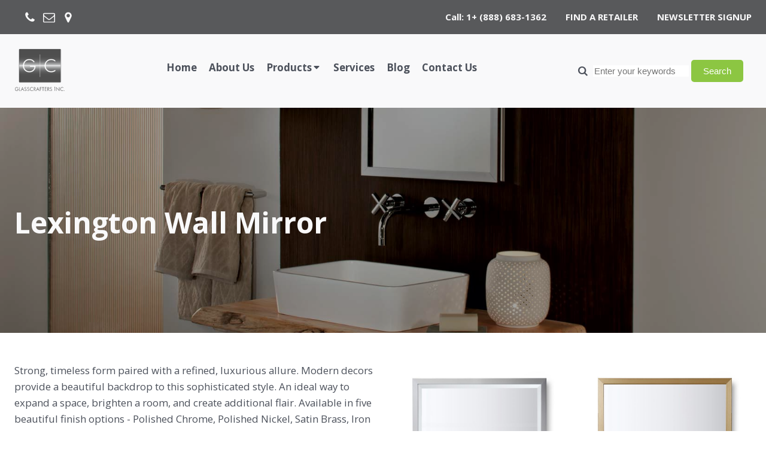

--- FILE ---
content_type: text/html; charset=UTF-8
request_url: https://www.glasscraftersinc.com/products/wall-mirrors/lexington/
body_size: 38162
content:
<!DOCTYPE html>
<html lang="en-US" >
<head><meta charset="UTF-8"><script>if(navigator.userAgent.match(/MSIE|Internet Explorer/i)||navigator.userAgent.match(/Trident\/7\..*?rv:11/i)){var href=document.location.href;if(!href.match(/[?&]nowprocket/)){if(href.indexOf("?")==-1){if(href.indexOf("#")==-1){document.location.href=href+"?nowprocket=1"}else{document.location.href=href.replace("#","?nowprocket=1#")}}else{if(href.indexOf("#")==-1){document.location.href=href+"&nowprocket=1"}else{document.location.href=href.replace("#","&nowprocket=1#")}}}}</script><script>(()=>{class RocketLazyLoadScripts{constructor(){this.v="2.0.4",this.userEvents=["keydown","keyup","mousedown","mouseup","mousemove","mouseover","mouseout","touchmove","touchstart","touchend","touchcancel","wheel","click","dblclick","input"],this.attributeEvents=["onblur","onclick","oncontextmenu","ondblclick","onfocus","onmousedown","onmouseenter","onmouseleave","onmousemove","onmouseout","onmouseover","onmouseup","onmousewheel","onscroll","onsubmit"]}async t(){this.i(),this.o(),/iP(ad|hone)/.test(navigator.userAgent)&&this.h(),this.u(),this.l(this),this.m(),this.k(this),this.p(this),this._(),await Promise.all([this.R(),this.L()]),this.lastBreath=Date.now(),this.S(this),this.P(),this.D(),this.O(),this.M(),await this.C(this.delayedScripts.normal),await this.C(this.delayedScripts.defer),await this.C(this.delayedScripts.async),await this.T(),await this.F(),await this.j(),await this.A(),window.dispatchEvent(new Event("rocket-allScriptsLoaded")),this.everythingLoaded=!0,this.lastTouchEnd&&await new Promise(t=>setTimeout(t,500-Date.now()+this.lastTouchEnd)),this.I(),this.H(),this.U(),this.W()}i(){this.CSPIssue=sessionStorage.getItem("rocketCSPIssue"),document.addEventListener("securitypolicyviolation",t=>{this.CSPIssue||"script-src-elem"!==t.violatedDirective||"data"!==t.blockedURI||(this.CSPIssue=!0,sessionStorage.setItem("rocketCSPIssue",!0))},{isRocket:!0})}o(){window.addEventListener("pageshow",t=>{this.persisted=t.persisted,this.realWindowLoadedFired=!0},{isRocket:!0}),window.addEventListener("pagehide",()=>{this.onFirstUserAction=null},{isRocket:!0})}h(){let t;function e(e){t=e}window.addEventListener("touchstart",e,{isRocket:!0}),window.addEventListener("touchend",function i(o){o.changedTouches[0]&&t.changedTouches[0]&&Math.abs(o.changedTouches[0].pageX-t.changedTouches[0].pageX)<10&&Math.abs(o.changedTouches[0].pageY-t.changedTouches[0].pageY)<10&&o.timeStamp-t.timeStamp<200&&(window.removeEventListener("touchstart",e,{isRocket:!0}),window.removeEventListener("touchend",i,{isRocket:!0}),"INPUT"===o.target.tagName&&"text"===o.target.type||(o.target.dispatchEvent(new TouchEvent("touchend",{target:o.target,bubbles:!0})),o.target.dispatchEvent(new MouseEvent("mouseover",{target:o.target,bubbles:!0})),o.target.dispatchEvent(new PointerEvent("click",{target:o.target,bubbles:!0,cancelable:!0,detail:1,clientX:o.changedTouches[0].clientX,clientY:o.changedTouches[0].clientY})),event.preventDefault()))},{isRocket:!0})}q(t){this.userActionTriggered||("mousemove"!==t.type||this.firstMousemoveIgnored?"keyup"===t.type||"mouseover"===t.type||"mouseout"===t.type||(this.userActionTriggered=!0,this.onFirstUserAction&&this.onFirstUserAction()):this.firstMousemoveIgnored=!0),"click"===t.type&&t.preventDefault(),t.stopPropagation(),t.stopImmediatePropagation(),"touchstart"===this.lastEvent&&"touchend"===t.type&&(this.lastTouchEnd=Date.now()),"click"===t.type&&(this.lastTouchEnd=0),this.lastEvent=t.type,t.composedPath&&t.composedPath()[0].getRootNode()instanceof ShadowRoot&&(t.rocketTarget=t.composedPath()[0]),this.savedUserEvents.push(t)}u(){this.savedUserEvents=[],this.userEventHandler=this.q.bind(this),this.userEvents.forEach(t=>window.addEventListener(t,this.userEventHandler,{passive:!1,isRocket:!0})),document.addEventListener("visibilitychange",this.userEventHandler,{isRocket:!0})}U(){this.userEvents.forEach(t=>window.removeEventListener(t,this.userEventHandler,{passive:!1,isRocket:!0})),document.removeEventListener("visibilitychange",this.userEventHandler,{isRocket:!0}),this.savedUserEvents.forEach(t=>{(t.rocketTarget||t.target).dispatchEvent(new window[t.constructor.name](t.type,t))})}m(){const t="return false",e=Array.from(this.attributeEvents,t=>"data-rocket-"+t),i="["+this.attributeEvents.join("],[")+"]",o="[data-rocket-"+this.attributeEvents.join("],[data-rocket-")+"]",s=(e,i,o)=>{o&&o!==t&&(e.setAttribute("data-rocket-"+i,o),e["rocket"+i]=new Function("event",o),e.setAttribute(i,t))};new MutationObserver(t=>{for(const n of t)"attributes"===n.type&&(n.attributeName.startsWith("data-rocket-")||this.everythingLoaded?n.attributeName.startsWith("data-rocket-")&&this.everythingLoaded&&this.N(n.target,n.attributeName.substring(12)):s(n.target,n.attributeName,n.target.getAttribute(n.attributeName))),"childList"===n.type&&n.addedNodes.forEach(t=>{if(t.nodeType===Node.ELEMENT_NODE)if(this.everythingLoaded)for(const i of[t,...t.querySelectorAll(o)])for(const t of i.getAttributeNames())e.includes(t)&&this.N(i,t.substring(12));else for(const e of[t,...t.querySelectorAll(i)])for(const t of e.getAttributeNames())this.attributeEvents.includes(t)&&s(e,t,e.getAttribute(t))})}).observe(document,{subtree:!0,childList:!0,attributeFilter:[...this.attributeEvents,...e]})}I(){this.attributeEvents.forEach(t=>{document.querySelectorAll("[data-rocket-"+t+"]").forEach(e=>{this.N(e,t)})})}N(t,e){const i=t.getAttribute("data-rocket-"+e);i&&(t.setAttribute(e,i),t.removeAttribute("data-rocket-"+e))}k(t){Object.defineProperty(HTMLElement.prototype,"onclick",{get(){return this.rocketonclick||null},set(e){this.rocketonclick=e,this.setAttribute(t.everythingLoaded?"onclick":"data-rocket-onclick","this.rocketonclick(event)")}})}S(t){function e(e,i){let o=e[i];e[i]=null,Object.defineProperty(e,i,{get:()=>o,set(s){t.everythingLoaded?o=s:e["rocket"+i]=o=s}})}e(document,"onreadystatechange"),e(window,"onload"),e(window,"onpageshow");try{Object.defineProperty(document,"readyState",{get:()=>t.rocketReadyState,set(e){t.rocketReadyState=e},configurable:!0}),document.readyState="loading"}catch(t){console.log("WPRocket DJE readyState conflict, bypassing")}}l(t){this.originalAddEventListener=EventTarget.prototype.addEventListener,this.originalRemoveEventListener=EventTarget.prototype.removeEventListener,this.savedEventListeners=[],EventTarget.prototype.addEventListener=function(e,i,o){o&&o.isRocket||!t.B(e,this)&&!t.userEvents.includes(e)||t.B(e,this)&&!t.userActionTriggered||e.startsWith("rocket-")||t.everythingLoaded?t.originalAddEventListener.call(this,e,i,o):(t.savedEventListeners.push({target:this,remove:!1,type:e,func:i,options:o}),"mouseenter"!==e&&"mouseleave"!==e||t.originalAddEventListener.call(this,e,t.savedUserEvents.push,o))},EventTarget.prototype.removeEventListener=function(e,i,o){o&&o.isRocket||!t.B(e,this)&&!t.userEvents.includes(e)||t.B(e,this)&&!t.userActionTriggered||e.startsWith("rocket-")||t.everythingLoaded?t.originalRemoveEventListener.call(this,e,i,o):t.savedEventListeners.push({target:this,remove:!0,type:e,func:i,options:o})}}J(t,e){this.savedEventListeners=this.savedEventListeners.filter(i=>{let o=i.type,s=i.target||window;return e!==o||t!==s||(this.B(o,s)&&(i.type="rocket-"+o),this.$(i),!1)})}H(){EventTarget.prototype.addEventListener=this.originalAddEventListener,EventTarget.prototype.removeEventListener=this.originalRemoveEventListener,this.savedEventListeners.forEach(t=>this.$(t))}$(t){t.remove?this.originalRemoveEventListener.call(t.target,t.type,t.func,t.options):this.originalAddEventListener.call(t.target,t.type,t.func,t.options)}p(t){let e;function i(e){return t.everythingLoaded?e:e.split(" ").map(t=>"load"===t||t.startsWith("load.")?"rocket-jquery-load":t).join(" ")}function o(o){function s(e){const s=o.fn[e];o.fn[e]=o.fn.init.prototype[e]=function(){return this[0]===window&&t.userActionTriggered&&("string"==typeof arguments[0]||arguments[0]instanceof String?arguments[0]=i(arguments[0]):"object"==typeof arguments[0]&&Object.keys(arguments[0]).forEach(t=>{const e=arguments[0][t];delete arguments[0][t],arguments[0][i(t)]=e})),s.apply(this,arguments),this}}if(o&&o.fn&&!t.allJQueries.includes(o)){const e={DOMContentLoaded:[],"rocket-DOMContentLoaded":[]};for(const t in e)document.addEventListener(t,()=>{e[t].forEach(t=>t())},{isRocket:!0});o.fn.ready=o.fn.init.prototype.ready=function(i){function s(){parseInt(o.fn.jquery)>2?setTimeout(()=>i.bind(document)(o)):i.bind(document)(o)}return"function"==typeof i&&(t.realDomReadyFired?!t.userActionTriggered||t.fauxDomReadyFired?s():e["rocket-DOMContentLoaded"].push(s):e.DOMContentLoaded.push(s)),o([])},s("on"),s("one"),s("off"),t.allJQueries.push(o)}e=o}t.allJQueries=[],o(window.jQuery),Object.defineProperty(window,"jQuery",{get:()=>e,set(t){o(t)}})}P(){const t=new Map;document.write=document.writeln=function(e){const i=document.currentScript,o=document.createRange(),s=i.parentElement;let n=t.get(i);void 0===n&&(n=i.nextSibling,t.set(i,n));const c=document.createDocumentFragment();o.setStart(c,0),c.appendChild(o.createContextualFragment(e)),s.insertBefore(c,n)}}async R(){return new Promise(t=>{this.userActionTriggered?t():this.onFirstUserAction=t})}async L(){return new Promise(t=>{document.addEventListener("DOMContentLoaded",()=>{this.realDomReadyFired=!0,t()},{isRocket:!0})})}async j(){return this.realWindowLoadedFired?Promise.resolve():new Promise(t=>{window.addEventListener("load",t,{isRocket:!0})})}M(){this.pendingScripts=[];this.scriptsMutationObserver=new MutationObserver(t=>{for(const e of t)e.addedNodes.forEach(t=>{"SCRIPT"!==t.tagName||t.noModule||t.isWPRocket||this.pendingScripts.push({script:t,promise:new Promise(e=>{const i=()=>{const i=this.pendingScripts.findIndex(e=>e.script===t);i>=0&&this.pendingScripts.splice(i,1),e()};t.addEventListener("load",i,{isRocket:!0}),t.addEventListener("error",i,{isRocket:!0}),setTimeout(i,1e3)})})})}),this.scriptsMutationObserver.observe(document,{childList:!0,subtree:!0})}async F(){await this.X(),this.pendingScripts.length?(await this.pendingScripts[0].promise,await this.F()):this.scriptsMutationObserver.disconnect()}D(){this.delayedScripts={normal:[],async:[],defer:[]},document.querySelectorAll("script[type$=rocketlazyloadscript]").forEach(t=>{t.hasAttribute("data-rocket-src")?t.hasAttribute("async")&&!1!==t.async?this.delayedScripts.async.push(t):t.hasAttribute("defer")&&!1!==t.defer||"module"===t.getAttribute("data-rocket-type")?this.delayedScripts.defer.push(t):this.delayedScripts.normal.push(t):this.delayedScripts.normal.push(t)})}async _(){await this.L();let t=[];document.querySelectorAll("script[type$=rocketlazyloadscript][data-rocket-src]").forEach(e=>{let i=e.getAttribute("data-rocket-src");if(i&&!i.startsWith("data:")){i.startsWith("//")&&(i=location.protocol+i);try{const o=new URL(i).origin;o!==location.origin&&t.push({src:o,crossOrigin:e.crossOrigin||"module"===e.getAttribute("data-rocket-type")})}catch(t){}}}),t=[...new Map(t.map(t=>[JSON.stringify(t),t])).values()],this.Y(t,"preconnect")}async G(t){if(await this.K(),!0!==t.noModule||!("noModule"in HTMLScriptElement.prototype))return new Promise(e=>{let i;function o(){(i||t).setAttribute("data-rocket-status","executed"),e()}try{if(navigator.userAgent.includes("Firefox/")||""===navigator.vendor||this.CSPIssue)i=document.createElement("script"),[...t.attributes].forEach(t=>{let e=t.nodeName;"type"!==e&&("data-rocket-type"===e&&(e="type"),"data-rocket-src"===e&&(e="src"),i.setAttribute(e,t.nodeValue))}),t.text&&(i.text=t.text),t.nonce&&(i.nonce=t.nonce),i.hasAttribute("src")?(i.addEventListener("load",o,{isRocket:!0}),i.addEventListener("error",()=>{i.setAttribute("data-rocket-status","failed-network"),e()},{isRocket:!0}),setTimeout(()=>{i.isConnected||e()},1)):(i.text=t.text,o()),i.isWPRocket=!0,t.parentNode.replaceChild(i,t);else{const i=t.getAttribute("data-rocket-type"),s=t.getAttribute("data-rocket-src");i?(t.type=i,t.removeAttribute("data-rocket-type")):t.removeAttribute("type"),t.addEventListener("load",o,{isRocket:!0}),t.addEventListener("error",i=>{this.CSPIssue&&i.target.src.startsWith("data:")?(console.log("WPRocket: CSP fallback activated"),t.removeAttribute("src"),this.G(t).then(e)):(t.setAttribute("data-rocket-status","failed-network"),e())},{isRocket:!0}),s?(t.fetchPriority="high",t.removeAttribute("data-rocket-src"),t.src=s):t.src="data:text/javascript;base64,"+window.btoa(unescape(encodeURIComponent(t.text)))}}catch(i){t.setAttribute("data-rocket-status","failed-transform"),e()}});t.setAttribute("data-rocket-status","skipped")}async C(t){const e=t.shift();return e?(e.isConnected&&await this.G(e),this.C(t)):Promise.resolve()}O(){this.Y([...this.delayedScripts.normal,...this.delayedScripts.defer,...this.delayedScripts.async],"preload")}Y(t,e){this.trash=this.trash||[];let i=!0;var o=document.createDocumentFragment();t.forEach(t=>{const s=t.getAttribute&&t.getAttribute("data-rocket-src")||t.src;if(s&&!s.startsWith("data:")){const n=document.createElement("link");n.href=s,n.rel=e,"preconnect"!==e&&(n.as="script",n.fetchPriority=i?"high":"low"),t.getAttribute&&"module"===t.getAttribute("data-rocket-type")&&(n.crossOrigin=!0),t.crossOrigin&&(n.crossOrigin=t.crossOrigin),t.integrity&&(n.integrity=t.integrity),t.nonce&&(n.nonce=t.nonce),o.appendChild(n),this.trash.push(n),i=!1}}),document.head.appendChild(o)}W(){this.trash.forEach(t=>t.remove())}async T(){try{document.readyState="interactive"}catch(t){}this.fauxDomReadyFired=!0;try{await this.K(),this.J(document,"readystatechange"),document.dispatchEvent(new Event("rocket-readystatechange")),await this.K(),document.rocketonreadystatechange&&document.rocketonreadystatechange(),await this.K(),this.J(document,"DOMContentLoaded"),document.dispatchEvent(new Event("rocket-DOMContentLoaded")),await this.K(),this.J(window,"DOMContentLoaded"),window.dispatchEvent(new Event("rocket-DOMContentLoaded"))}catch(t){console.error(t)}}async A(){try{document.readyState="complete"}catch(t){}try{await this.K(),this.J(document,"readystatechange"),document.dispatchEvent(new Event("rocket-readystatechange")),await this.K(),document.rocketonreadystatechange&&document.rocketonreadystatechange(),await this.K(),this.J(window,"load"),window.dispatchEvent(new Event("rocket-load")),await this.K(),window.rocketonload&&window.rocketonload(),await this.K(),this.allJQueries.forEach(t=>t(window).trigger("rocket-jquery-load")),await this.K(),this.J(window,"pageshow");const t=new Event("rocket-pageshow");t.persisted=this.persisted,window.dispatchEvent(t),await this.K(),window.rocketonpageshow&&window.rocketonpageshow({persisted:this.persisted})}catch(t){console.error(t)}}async K(){Date.now()-this.lastBreath>45&&(await this.X(),this.lastBreath=Date.now())}async X(){return document.hidden?new Promise(t=>setTimeout(t)):new Promise(t=>requestAnimationFrame(t))}B(t,e){return e===document&&"readystatechange"===t||(e===document&&"DOMContentLoaded"===t||(e===window&&"DOMContentLoaded"===t||(e===window&&"load"===t||e===window&&"pageshow"===t)))}static run(){(new RocketLazyLoadScripts).t()}}RocketLazyLoadScripts.run()})();</script>

<meta name="viewport" content="width=device-width, initial-scale=1.0">
<!-- WP_HEAD() START -->
<link rel="preload" as="style" href="https://fonts.googleapis.com/css?family=Open+Sans:100,200,300,400,500,600,700,800,900|Open+Sans:100,200,300,400,500,600,700,800,900" >
<link rel="stylesheet" href="https://fonts.googleapis.com/css?family=Open+Sans:100,200,300,400,500,600,700,800,900|Open+Sans:100,200,300,400,500,600,700,800,900">
<meta name='robots' content='index, follow, max-image-preview:large, max-snippet:-1, max-video-preview:-1' />

	<!-- This site is optimized with the Yoast SEO plugin v26.7 - https://yoast.com/wordpress/plugins/seo/ -->
	<title>Lexington Framed Wall Mirror | GlassCrafters Inc.</title>
<link data-rocket-prefetch href="https://www.gstatic.com" rel="dns-prefetch">
<link data-rocket-prefetch href="https://snap.licdn.com" rel="dns-prefetch">
<link data-rocket-prefetch href="https://www.googletagmanager.com" rel="dns-prefetch">
<link data-rocket-prefetch href="https://fonts.googleapis.com" rel="dns-prefetch">
<link data-rocket-prefetch href="https://cdn.callrail.com" rel="dns-prefetch">
<link data-rocket-prefetch href="https://static.ctctcdn.com" rel="dns-prefetch">
<link data-rocket-prefetch href="https://js.callrail.com" rel="dns-prefetch"><link rel="preload" data-rocket-preload as="image" href="https://www.glasscraftersinc.com/wp-content/uploads/2022/03/feature-lexingon-wall-mirror.jpg" fetchpriority="high">
	<meta name="description" content="The Lexington Framed Wall Mirror offers a strong timeless form paired with a refined, luxurious allure. See how here." />
	<link rel="canonical" href="https://www.glasscraftersinc.com/products/wall-mirrors/lexington/" />
	<meta property="og:locale" content="en_US" />
	<meta property="og:type" content="article" />
	<meta property="og:title" content="Lexington Framed Wall Mirror | GlassCrafters Inc." />
	<meta property="og:description" content="The Lexington Framed Wall Mirror offers a strong timeless form paired with a refined, luxurious allure. See how here." />
	<meta property="og:url" content="https://www.glasscraftersinc.com/products/wall-mirrors/lexington/" />
	<meta property="og:site_name" content="Glasscrafters" />
	<meta property="article:modified_time" content="2022-08-03T21:11:00+00:00" />
	<meta property="og:image" content="https://www.glasscraftersinc.com/wp-content/uploads/2022/03/feature-lexingon-wall-mirror.jpg" />
	<meta property="og:image:width" content="1650" />
	<meta property="og:image:height" content="585" />
	<meta property="og:image:type" content="image/jpeg" />
	<meta name="twitter:card" content="summary_large_image" />
	<script type="application/ld+json" class="yoast-schema-graph">{"@context":"https://schema.org","@graph":[{"@type":"WebPage","@id":"https://www.glasscraftersinc.com/products/wall-mirrors/lexington/","url":"https://www.glasscraftersinc.com/products/wall-mirrors/lexington/","name":"Lexington Framed Wall Mirror | GlassCrafters Inc.","isPartOf":{"@id":"https://www.glasscraftersinc.com/#website"},"primaryImageOfPage":{"@id":"https://www.glasscraftersinc.com/products/wall-mirrors/lexington/#primaryimage"},"image":{"@id":"https://www.glasscraftersinc.com/products/wall-mirrors/lexington/#primaryimage"},"thumbnailUrl":"https://www.glasscraftersinc.com/wp-content/uploads/2022/03/feature-lexingon-wall-mirror.jpg","datePublished":"2021-10-12T14:38:46+00:00","dateModified":"2022-08-03T21:11:00+00:00","description":"The Lexington Framed Wall Mirror offers a strong timeless form paired with a refined, luxurious allure. See how here.","breadcrumb":{"@id":"https://www.glasscraftersinc.com/products/wall-mirrors/lexington/#breadcrumb"},"inLanguage":"en-US","potentialAction":[{"@type":"ReadAction","target":["https://www.glasscraftersinc.com/products/wall-mirrors/lexington/"]}]},{"@type":"ImageObject","inLanguage":"en-US","@id":"https://www.glasscraftersinc.com/products/wall-mirrors/lexington/#primaryimage","url":"https://www.glasscraftersinc.com/wp-content/uploads/2022/03/feature-lexingon-wall-mirror.jpg","contentUrl":"https://www.glasscraftersinc.com/wp-content/uploads/2022/03/feature-lexingon-wall-mirror.jpg","width":1650,"height":585},{"@type":"BreadcrumbList","@id":"https://www.glasscraftersinc.com/products/wall-mirrors/lexington/#breadcrumb","itemListElement":[{"@type":"ListItem","position":1,"name":"Home","item":"https://www.glasscraftersinc.com/"},{"@type":"ListItem","position":2,"name":"Products","item":"https://www.glasscraftersinc.com/products/"},{"@type":"ListItem","position":3,"name":"Wall Mirrors","item":"https://www.glasscraftersinc.com/products/wall-mirrors/"},{"@type":"ListItem","position":4,"name":"Lexington"}]},{"@type":"WebSite","@id":"https://www.glasscraftersinc.com/#website","url":"https://www.glasscraftersinc.com/","name":"Glasscrafters","description":"My WordPress Blog","potentialAction":[{"@type":"SearchAction","target":{"@type":"EntryPoint","urlTemplate":"https://www.glasscraftersinc.com/?s={search_term_string}"},"query-input":{"@type":"PropertyValueSpecification","valueRequired":true,"valueName":"search_term_string"}}],"inLanguage":"en-US"}]}</script>
	<!-- / Yoast SEO plugin. -->


<link rel="alternate" title="oEmbed (JSON)" type="application/json+oembed" href="https://www.glasscraftersinc.com/wp-json/oembed/1.0/embed?url=https%3A%2F%2Fwww.glasscraftersinc.com%2Fproducts%2Fwall-mirrors%2Flexington%2F" />
<link rel="alternate" title="oEmbed (XML)" type="text/xml+oembed" href="https://www.glasscraftersinc.com/wp-json/oembed/1.0/embed?url=https%3A%2F%2Fwww.glasscraftersinc.com%2Fproducts%2Fwall-mirrors%2Flexington%2F&#038;format=xml" />
<style id='wp-img-auto-sizes-contain-inline-css' type='text/css'>
img:is([sizes=auto i],[sizes^="auto," i]){contain-intrinsic-size:3000px 1500px}
/*# sourceURL=wp-img-auto-sizes-contain-inline-css */
</style>
<link rel='stylesheet' id='wp-block-library-css' href='https://www.glasscraftersinc.com/wp-includes/css/dist/block-library/style.min.css?ver=6.9' type='text/css' media='all' />
<style id='global-styles-inline-css' type='text/css'>
:root{--wp--preset--aspect-ratio--square: 1;--wp--preset--aspect-ratio--4-3: 4/3;--wp--preset--aspect-ratio--3-4: 3/4;--wp--preset--aspect-ratio--3-2: 3/2;--wp--preset--aspect-ratio--2-3: 2/3;--wp--preset--aspect-ratio--16-9: 16/9;--wp--preset--aspect-ratio--9-16: 9/16;--wp--preset--color--black: #000000;--wp--preset--color--cyan-bluish-gray: #abb8c3;--wp--preset--color--white: #ffffff;--wp--preset--color--pale-pink: #f78da7;--wp--preset--color--vivid-red: #cf2e2e;--wp--preset--color--luminous-vivid-orange: #ff6900;--wp--preset--color--luminous-vivid-amber: #fcb900;--wp--preset--color--light-green-cyan: #7bdcb5;--wp--preset--color--vivid-green-cyan: #00d084;--wp--preset--color--pale-cyan-blue: #8ed1fc;--wp--preset--color--vivid-cyan-blue: #0693e3;--wp--preset--color--vivid-purple: #9b51e0;--wp--preset--gradient--vivid-cyan-blue-to-vivid-purple: linear-gradient(135deg,rgb(6,147,227) 0%,rgb(155,81,224) 100%);--wp--preset--gradient--light-green-cyan-to-vivid-green-cyan: linear-gradient(135deg,rgb(122,220,180) 0%,rgb(0,208,130) 100%);--wp--preset--gradient--luminous-vivid-amber-to-luminous-vivid-orange: linear-gradient(135deg,rgb(252,185,0) 0%,rgb(255,105,0) 100%);--wp--preset--gradient--luminous-vivid-orange-to-vivid-red: linear-gradient(135deg,rgb(255,105,0) 0%,rgb(207,46,46) 100%);--wp--preset--gradient--very-light-gray-to-cyan-bluish-gray: linear-gradient(135deg,rgb(238,238,238) 0%,rgb(169,184,195) 100%);--wp--preset--gradient--cool-to-warm-spectrum: linear-gradient(135deg,rgb(74,234,220) 0%,rgb(151,120,209) 20%,rgb(207,42,186) 40%,rgb(238,44,130) 60%,rgb(251,105,98) 80%,rgb(254,248,76) 100%);--wp--preset--gradient--blush-light-purple: linear-gradient(135deg,rgb(255,206,236) 0%,rgb(152,150,240) 100%);--wp--preset--gradient--blush-bordeaux: linear-gradient(135deg,rgb(254,205,165) 0%,rgb(254,45,45) 50%,rgb(107,0,62) 100%);--wp--preset--gradient--luminous-dusk: linear-gradient(135deg,rgb(255,203,112) 0%,rgb(199,81,192) 50%,rgb(65,88,208) 100%);--wp--preset--gradient--pale-ocean: linear-gradient(135deg,rgb(255,245,203) 0%,rgb(182,227,212) 50%,rgb(51,167,181) 100%);--wp--preset--gradient--electric-grass: linear-gradient(135deg,rgb(202,248,128) 0%,rgb(113,206,126) 100%);--wp--preset--gradient--midnight: linear-gradient(135deg,rgb(2,3,129) 0%,rgb(40,116,252) 100%);--wp--preset--font-size--small: 13px;--wp--preset--font-size--medium: 20px;--wp--preset--font-size--large: 36px;--wp--preset--font-size--x-large: 42px;--wp--preset--spacing--20: 0.44rem;--wp--preset--spacing--30: 0.67rem;--wp--preset--spacing--40: 1rem;--wp--preset--spacing--50: 1.5rem;--wp--preset--spacing--60: 2.25rem;--wp--preset--spacing--70: 3.38rem;--wp--preset--spacing--80: 5.06rem;--wp--preset--shadow--natural: 6px 6px 9px rgba(0, 0, 0, 0.2);--wp--preset--shadow--deep: 12px 12px 50px rgba(0, 0, 0, 0.4);--wp--preset--shadow--sharp: 6px 6px 0px rgba(0, 0, 0, 0.2);--wp--preset--shadow--outlined: 6px 6px 0px -3px rgb(255, 255, 255), 6px 6px rgb(0, 0, 0);--wp--preset--shadow--crisp: 6px 6px 0px rgb(0, 0, 0);}:where(.is-layout-flex){gap: 0.5em;}:where(.is-layout-grid){gap: 0.5em;}body .is-layout-flex{display: flex;}.is-layout-flex{flex-wrap: wrap;align-items: center;}.is-layout-flex > :is(*, div){margin: 0;}body .is-layout-grid{display: grid;}.is-layout-grid > :is(*, div){margin: 0;}:where(.wp-block-columns.is-layout-flex){gap: 2em;}:where(.wp-block-columns.is-layout-grid){gap: 2em;}:where(.wp-block-post-template.is-layout-flex){gap: 1.25em;}:where(.wp-block-post-template.is-layout-grid){gap: 1.25em;}.has-black-color{color: var(--wp--preset--color--black) !important;}.has-cyan-bluish-gray-color{color: var(--wp--preset--color--cyan-bluish-gray) !important;}.has-white-color{color: var(--wp--preset--color--white) !important;}.has-pale-pink-color{color: var(--wp--preset--color--pale-pink) !important;}.has-vivid-red-color{color: var(--wp--preset--color--vivid-red) !important;}.has-luminous-vivid-orange-color{color: var(--wp--preset--color--luminous-vivid-orange) !important;}.has-luminous-vivid-amber-color{color: var(--wp--preset--color--luminous-vivid-amber) !important;}.has-light-green-cyan-color{color: var(--wp--preset--color--light-green-cyan) !important;}.has-vivid-green-cyan-color{color: var(--wp--preset--color--vivid-green-cyan) !important;}.has-pale-cyan-blue-color{color: var(--wp--preset--color--pale-cyan-blue) !important;}.has-vivid-cyan-blue-color{color: var(--wp--preset--color--vivid-cyan-blue) !important;}.has-vivid-purple-color{color: var(--wp--preset--color--vivid-purple) !important;}.has-black-background-color{background-color: var(--wp--preset--color--black) !important;}.has-cyan-bluish-gray-background-color{background-color: var(--wp--preset--color--cyan-bluish-gray) !important;}.has-white-background-color{background-color: var(--wp--preset--color--white) !important;}.has-pale-pink-background-color{background-color: var(--wp--preset--color--pale-pink) !important;}.has-vivid-red-background-color{background-color: var(--wp--preset--color--vivid-red) !important;}.has-luminous-vivid-orange-background-color{background-color: var(--wp--preset--color--luminous-vivid-orange) !important;}.has-luminous-vivid-amber-background-color{background-color: var(--wp--preset--color--luminous-vivid-amber) !important;}.has-light-green-cyan-background-color{background-color: var(--wp--preset--color--light-green-cyan) !important;}.has-vivid-green-cyan-background-color{background-color: var(--wp--preset--color--vivid-green-cyan) !important;}.has-pale-cyan-blue-background-color{background-color: var(--wp--preset--color--pale-cyan-blue) !important;}.has-vivid-cyan-blue-background-color{background-color: var(--wp--preset--color--vivid-cyan-blue) !important;}.has-vivid-purple-background-color{background-color: var(--wp--preset--color--vivid-purple) !important;}.has-black-border-color{border-color: var(--wp--preset--color--black) !important;}.has-cyan-bluish-gray-border-color{border-color: var(--wp--preset--color--cyan-bluish-gray) !important;}.has-white-border-color{border-color: var(--wp--preset--color--white) !important;}.has-pale-pink-border-color{border-color: var(--wp--preset--color--pale-pink) !important;}.has-vivid-red-border-color{border-color: var(--wp--preset--color--vivid-red) !important;}.has-luminous-vivid-orange-border-color{border-color: var(--wp--preset--color--luminous-vivid-orange) !important;}.has-luminous-vivid-amber-border-color{border-color: var(--wp--preset--color--luminous-vivid-amber) !important;}.has-light-green-cyan-border-color{border-color: var(--wp--preset--color--light-green-cyan) !important;}.has-vivid-green-cyan-border-color{border-color: var(--wp--preset--color--vivid-green-cyan) !important;}.has-pale-cyan-blue-border-color{border-color: var(--wp--preset--color--pale-cyan-blue) !important;}.has-vivid-cyan-blue-border-color{border-color: var(--wp--preset--color--vivid-cyan-blue) !important;}.has-vivid-purple-border-color{border-color: var(--wp--preset--color--vivid-purple) !important;}.has-vivid-cyan-blue-to-vivid-purple-gradient-background{background: var(--wp--preset--gradient--vivid-cyan-blue-to-vivid-purple) !important;}.has-light-green-cyan-to-vivid-green-cyan-gradient-background{background: var(--wp--preset--gradient--light-green-cyan-to-vivid-green-cyan) !important;}.has-luminous-vivid-amber-to-luminous-vivid-orange-gradient-background{background: var(--wp--preset--gradient--luminous-vivid-amber-to-luminous-vivid-orange) !important;}.has-luminous-vivid-orange-to-vivid-red-gradient-background{background: var(--wp--preset--gradient--luminous-vivid-orange-to-vivid-red) !important;}.has-very-light-gray-to-cyan-bluish-gray-gradient-background{background: var(--wp--preset--gradient--very-light-gray-to-cyan-bluish-gray) !important;}.has-cool-to-warm-spectrum-gradient-background{background: var(--wp--preset--gradient--cool-to-warm-spectrum) !important;}.has-blush-light-purple-gradient-background{background: var(--wp--preset--gradient--blush-light-purple) !important;}.has-blush-bordeaux-gradient-background{background: var(--wp--preset--gradient--blush-bordeaux) !important;}.has-luminous-dusk-gradient-background{background: var(--wp--preset--gradient--luminous-dusk) !important;}.has-pale-ocean-gradient-background{background: var(--wp--preset--gradient--pale-ocean) !important;}.has-electric-grass-gradient-background{background: var(--wp--preset--gradient--electric-grass) !important;}.has-midnight-gradient-background{background: var(--wp--preset--gradient--midnight) !important;}.has-small-font-size{font-size: var(--wp--preset--font-size--small) !important;}.has-medium-font-size{font-size: var(--wp--preset--font-size--medium) !important;}.has-large-font-size{font-size: var(--wp--preset--font-size--large) !important;}.has-x-large-font-size{font-size: var(--wp--preset--font-size--x-large) !important;}
/*# sourceURL=global-styles-inline-css */
</style>

<style id='classic-theme-styles-inline-css' type='text/css'>
/*! This file is auto-generated */
.wp-block-button__link{color:#fff;background-color:#32373c;border-radius:9999px;box-shadow:none;text-decoration:none;padding:calc(.667em + 2px) calc(1.333em + 2px);font-size:1.125em}.wp-block-file__button{background:#32373c;color:#fff;text-decoration:none}
/*# sourceURL=/wp-includes/css/classic-themes.min.css */
</style>
<link rel='stylesheet' id='wp-components-css' href='https://www.glasscraftersinc.com/wp-includes/css/dist/components/style.min.css?ver=6.9' type='text/css' media='all' />
<link rel='stylesheet' id='wp-preferences-css' href='https://www.glasscraftersinc.com/wp-includes/css/dist/preferences/style.min.css?ver=6.9' type='text/css' media='all' />
<link rel='stylesheet' id='wp-block-editor-css' href='https://www.glasscraftersinc.com/wp-includes/css/dist/block-editor/style.min.css?ver=6.9' type='text/css' media='all' />
<link data-minify="1" rel='stylesheet' id='popup-maker-block-library-style-css' href='https://www.glasscraftersinc.com/wp-content/cache/min/1/wp-content/plugins/popup-maker/dist/packages/block-library-style.css?ver=1768878928' type='text/css' media='all' />
<link data-minify="1" rel='stylesheet' id='bsk-pdf-manager-pro-css-css' href='https://www.glasscraftersinc.com/wp-content/cache/min/1/wp-content/plugins/bsk-pdf-manager-pro/css/bsk-pdf-manager-pro.css?ver=1768878928' type='text/css' media='all' />
<link data-minify="1" rel='stylesheet' id='oxygen-css' href='https://www.glasscraftersinc.com/wp-content/cache/min/1/wp-content/plugins/oxygen/component-framework/oxygen.css?ver=1768878928' type='text/css' media='all' />
<style id='oxymade-inline-css' type='text/css'>
:root {--primary-color: rgb(88, 89, 91);--dark-color: rgb(22, 22, 23);--paragraph-color: rgb(76, 81, 91);--border-color: rgb(209, 212, 219);--placeholder-color: rgb(234, 239, 249);--background-color: rgb(248, 249, 250);--secondary-color: rgb(140, 198, 66);--light-color: rgb(249, 249, 250);--paragraph-alt-color: rgb(216, 225, 242);--border-alt-color: rgb(124, 160, 232);--placeholder-alt-color: rgb(150, 152, 155);--background-alt-color: rgb(241, 243, 247);--tertiary-color: rgb(87, 91, 88);--black-color: rgb(13, 14, 17);--white-color: rgb(249, 249, 250);--success-color: rgb(62, 65, 63);--warning-color: rgb(91, 89, 87);--error-color: rgb(91, 87, 87);--success-light-color: rgb(234, 255, 241);--warning-light-color: rgb(255, 246, 234);--error-light-color: rgb(255, 234, 234);--extra-color-1-color: rgb(255, 255, 255);--extra-color-2-color: rgb(255, 255, 255);--extra-color-3-color: rgb(255, 255, 255);--extra-color-4-color: rgb(255, 255, 255);--primary-hover-color: rgba(62, 63, 65, 1);--secondary-hover-color: rgba(114, 164, 49, 1);--primary-alt-color: rgba(234, 234, 235, 1);--secondary-alt-color: rgba(236, 245, 223, 1);--primary-alt-hover-color: rgba(208, 208, 210, 1);--secondary-alt-hover-color: rgba(213, 232, 185, 1);--primary-rgb-vals: 88, 89, 91;--secondary-rgb-vals: 140, 198, 66;--transparent-color: transparent;}
html { font-size: 62.5%; } body { font-size: 1.7rem; }
:root {--desktop-text-base: 1.7;--mobile-text-base: 1.6;--responsive-text-ratio: 0.7;--smallest-font-size: 1.5;--h-font-weight: 700;--desktop-type-scale-ratio: 1.25;--mobile-type-scale-ratio: 1.2;--viewport-min: 48;--viewport-max: 140;--lh-65-150: 0.98;--lh-49-64: 1;--lh-37-48: 1.1;--lh-31-36: 1.2;--lh-25-30: 1.33;--lh-21-24: 1.45;--lh-17-20: 1.54;--lh-13-16: 1.68;--desktop-h6: 2.125;--desktop-h5: 2.65625;--desktop-h4: 3.3203125;--desktop-h3: 4.150390625;--desktop-h2: 5.18798828125;--desktop-h1: 6.4849853515625;--desktop-hero: 8.1062316894531;--mobile-h6: 1.92;--mobile-h5: 2.304;--mobile-h4: 2.7648;--mobile-h3: 3.31776;--mobile-h2: 3.981312;--mobile-h1: 4.7775744;--mobile-hero: 5.73308928;--desktop-xs: 1.275;--desktop-sm: 1.4875;--desktop-base: 1.7;--desktop-lg: 1.9125;--desktop-xl: 2.125;--desktop-2xl: 2.55;--desktop-3xl: 2.975;--desktop-4xl: 3.825;--desktop-5xl: 4.675;--desktop-6xl: 5.95;--desktop-7xl: 7.225;--desktop-8xl: 9.775;--desktop-9xl: 11.9;--mobile-xs: 1.2;--mobile-sm: 1.4;--mobile-base: 1.6;--mobile-lg: 1.8;--mobile-xl: 2;--mobile-2xl: 2.4;--mobile-3xl: 2.8;--mobile-4xl: 3.6;--mobile-5xl: 4.4;--mobile-6xl: 5.6;--mobile-7xl: 6.8;--mobile-8xl: 9.2;--mobile-9xl: 11.2;--lh-hero: 0.99;--lh-h1: 1.04;--lh-h2: 1.05;--lh-h3: 1.15;--lh-h4: 1.265;--lh-h5: 1.39;--lh-h6: 1.495;--lh-xs: 1.68;--lh-sm: 1.68;--lh-base: 1.61;--lh-lg: 1.54;--lh-xl: 1.495;--lh-2xl: 1.39;--lh-3xl: 1.33;--lh-4xl: 1.15;--lh-5xl: 1.1;--lh-6xl: 1;--lh-7xl: 0.98;--lh-8xl: 0.98;--lh-9xl: 0.98;}
/*# sourceURL=oxymade-inline-css */
</style>
<link data-minify="1" rel='stylesheet' id='wpsl-styles2-css' href='https://www.glasscraftersinc.com/wp-content/cache/min/1/wp-content/plugins/store-finder-customization/styles.min.css?ver=1768878928' type='text/css' media='all' />
<script type="text/javascript" src="https://www.glasscraftersinc.com/wp-includes/js/jquery/jquery.min.js?ver=3.7.1" id="jquery-core-js"></script>
<script type="text/javascript" id="bsk-pdf-manager-pro-js-extra">
/* <![CDATA[ */
var bsk_pdf_pro = {"ajaxurl":"https://www.glasscraftersinc.com/wp-admin/admin-ajax.php"};
//# sourceURL=bsk-pdf-manager-pro-js-extra
/* ]]> */
</script>
<script type="rocketlazyloadscript" data-minify="1" data-rocket-type="text/javascript" data-rocket-src="https://www.glasscraftersinc.com/wp-content/cache/min/1/wp-content/plugins/bsk-pdf-manager-pro/js/bsk_pdf_manager_pro.js?ver=1758653547" id="bsk-pdf-manager-pro-js" data-rocket-defer defer></script>
<link rel="https://api.w.org/" href="https://www.glasscraftersinc.com/wp-json/" /><link rel="alternate" title="JSON" type="application/json" href="https://www.glasscraftersinc.com/wp-json/wp/v2/pages/154" /><link rel="EditURI" type="application/rsd+xml" title="RSD" href="https://www.glasscraftersinc.com/xmlrpc.php?rsd" />
<meta name="generator" content="WordPress 6.9" />
<link rel='shortlink' href='https://www.glasscraftersinc.com/?p=154' />
<!-- Google Tag Manager -->
<script type="rocketlazyloadscript">(function(w,d,s,l,i){w[l]=w[l]||[];w[l].push({'gtm.start':
new Date().getTime(),event:'gtm.js'});var f=d.getElementsByTagName(s)[0],
j=d.createElement(s),dl=l!='dataLayer'?'&l='+l:'';j.async=true;j.src=
'https://www.googletagmanager.com/gtm.js?id='+i+dl;f.parentNode.insertBefore(j,f);
})(window,document,'script','dataLayer','GTM-N97F6P2');</script>
<!-- End Google Tag Manager -->
<style>
	/*youtube added for related videos*/
	.container {
		position: relative;
		width: 100%;
		height: 0;
		padding-bottom: 56.25%;
	}
	.video {
		position: absolute;
		top: 0;
		left: 0;
		width: 100%;
		height: 100%;
	}
	.wall-mirrors {
		width: 50%;
	}
	/*added to fix galleries in safari*/
	body #_gallery-768-284 .oxy-gallery-item .oxy-gallery-item-contents, body #_gallery-807-284 .oxy-gallery-item .oxy-gallery-item-contents, body #_gallery-76-284 .oxy-gallery-item .oxy-gallery-item-contents, body #_gallery-449-284 .oxy-gallery-item .oxy-gallery-item-contents, body #_gallery-727-3191 .oxy-gallery-item .oxy-gallery-item-contents {
		height: auto;
	}
	#_gallery-807-284.oxy-gallery .oxy-gallery-item, #_gallery-76-284.oxy-gallery .oxy-gallery-item, #_gallery-768-284.oxy-gallery .oxy-gallery-item, #_gallery-449-284.oxy-gallery .oxy-gallery-item, #_gallery-727-3191.oxy-gallery .oxy-gallery-item {
		display: flex;
	}

	/*added to target mega menu headers in order to use promenu*/
	.menu__titles.menu-item.menu-item-type-custom a   {
		font-weight: 400 !important;
		font-size: var(--text-sm);
		line-height: var(--lh-sm);
		color: #000001;
		margin-top: 5px;
		cursor: default;
	}
	/*changes the way pagination work*/
	.oxy-repeater-pages-wrap {
	width: 100% !important;
	}
	/*changes the way pagination work*/	
	.page-numbers{
	 margin-right: 10px;
	}
	/*css to change BSK pdf Pro*/
	.bsk-pdfm-pdf-link-for-featured-image img {
		width: 50px;
		height: 50px;
	}
	.bsk-pdfm-cat-titile {
		font-size: 3rem;	
	}
	.bsk-pdfm-pdf-title {
		font-size:2rem;
	}
	.bsk-pdfm-output-container ol {
		margin: 0 0 0 20px;
	}
	.bsk-pdfm-search-bar .bsk-pdfm-search-anchor {
  		right: min(max(2.75rem, calc(1.12rem + ((1vw - 0.32rem) * 0.6))), 2.5rem);
	}
	.bsk-pdfm-search-input.category_keywords .bsk-pdfm-search-keywords {
		padding: 0 0 0 5px;
	}
	@media screen and (max-width: 720px){
	.bsk-pdfm-cat-titile {
		font-size: 2.2rem;
		line-height: 2.2rem;
	}
	.bsk-pdfm-pdfs-ol-list li .bsk-pdfm-pdf-title {
		font-size:1.5rem;
	}
	.bsk-pdfm-search-bar .bsk-pdfm-search-anchor {
  		bottom: 5px;
  		padding: 0.5em 0.5em 0.5em 0.5em;
  		position: absolute;
  		right: 7px;
  		top: 64px;
	}
	.bsk-pdfm-search-input.category_keywords .bsk-pdfm-search-keywords {
  		width: 100%;
  		padding: 0px 0 0 5px;
  		height: 3em;
  		margin: 1rem 0 0 0;
	}
	.bsk-pdfm-search-input.category_keywords .bsk-pdfm-category-dropdown {
		width: 100%;
		padding: 0 0 0 0;
		height: 3em;
	}
	}
	/* applies to modify the search button */
	/* CUSTOM HOME SEARCH
	CONTAINER
	--------------------*/
 	.container-search {
    	/*padding: 15px;
		border: 1px solid #f1f1f1;
    	border-radius: 5px;*/
	 }

	/* INPUT TEXT AREA
	------------------*/
	 .custom-home-search input {
		border: none;
		width: 55%;
 	}

	/* SUBMIT BUTTON CSS
	--------------------*/
	 .custom-home-search input[type=submit] {
		background: var(--secondary-color);
		color: #fff;
		width: 30%;
		padding: 10px;
		border-radius: 5px;
	 }

	/* SUBMIT BUTTON HOVER EFFECT
	-----------------------------*/
	 .custom-home-search input[type=submit]:hover {
		background: var(--secondary-hover-color);
		transition: .3s;
	 }

	/* SEARCH ICON CSS
	------------------*/
	 .searchIcon {
		margin-right: 5px;
	 } 
	button, input, optgroup, select, textarea {
    font-size: 90%;
	}
	@media (max-width:1045px) { 
	 .custom-home-search input[type=submit] {
		width: 30%;
	 }
	 .custom-home-search input {
		width: 65%;
 	}
	}
	@media (max-width:640px) { 
	 .custom-home-search input[type=submit] {
		width: 30%;
	 }
	 .custom-home-search input {
		width: 57%;
 	}
	}
</style>
<meta name="generator" content="Elementor 3.32.2; features: e_font_icon_svg, additional_custom_breakpoints; settings: css_print_method-external, google_font-enabled, font_display-swap">
			<style>
				.e-con.e-parent:nth-of-type(n+4):not(.e-lazyloaded):not(.e-no-lazyload),
				.e-con.e-parent:nth-of-type(n+4):not(.e-lazyloaded):not(.e-no-lazyload) * {
					background-image: none !important;
				}
				@media screen and (max-height: 1024px) {
					.e-con.e-parent:nth-of-type(n+3):not(.e-lazyloaded):not(.e-no-lazyload),
					.e-con.e-parent:nth-of-type(n+3):not(.e-lazyloaded):not(.e-no-lazyload) * {
						background-image: none !important;
					}
				}
				@media screen and (max-height: 640px) {
					.e-con.e-parent:nth-of-type(n+2):not(.e-lazyloaded):not(.e-no-lazyload),
					.e-con.e-parent:nth-of-type(n+2):not(.e-lazyloaded):not(.e-no-lazyload) * {
						background-image: none !important;
					}
				}
			</style>
			<link rel="icon" href="https://www.glasscraftersinc.com/wp-content/uploads/2021/12/cropped-favicon-32x32.png" sizes="32x32" />
<link rel="icon" href="https://www.glasscraftersinc.com/wp-content/uploads/2021/12/cropped-favicon-192x192.png" sizes="192x192" />
<link rel="apple-touch-icon" href="https://www.glasscraftersinc.com/wp-content/uploads/2021/12/cropped-favicon-180x180.png" />
<meta name="msapplication-TileImage" content="https://www.glasscraftersinc.com/wp-content/uploads/2021/12/cropped-favicon-270x270.png" />
<link data-minify="1" rel='stylesheet' id='oxygen-cache-277-css' href='https://www.glasscraftersinc.com/wp-content/cache/min/1/wp-content/uploads/oxygen/css/277.css?ver=1768878955' type='text/css' media='all' />
<link data-minify="1" rel='stylesheet' id='oxygen-cache-3051-css' href='https://www.glasscraftersinc.com/wp-content/cache/min/1/wp-content/uploads/oxygen/css/3051.css?ver=1768878928' type='text/css' media='all' />
<link data-minify="1" rel='stylesheet' id='oxygen-cache-2122-css' href='https://www.glasscraftersinc.com/wp-content/cache/min/1/wp-content/uploads/oxygen/css/2122.css?ver=1768878974' type='text/css' media='all' />
<link data-minify="1" rel='stylesheet' id='oxygen-universal-styles-css' href='https://www.glasscraftersinc.com/wp-content/cache/min/1/wp-content/uploads/oxygen/css/universal.css?ver=1768878928' type='text/css' media='all' />
<!-- END OF WP_HEAD() -->
<link data-minify="1" rel='stylesheet' id='oxygen-aos-css' href='https://www.glasscraftersinc.com/wp-content/cache/min/1/wp-content/plugins/oxygen/component-framework/vendor/aos/aos.css?ver=1768878928' type='text/css' media='all' />
<link data-minify="1" rel='stylesheet' id='footable_styles-css' href='https://www.glasscraftersinc.com/wp-content/cache/min/1/wp-content/plugins/ninja-tables/assets/css/ninjatables-public.css?ver=1768878974' type='text/css' media='all' />
<link data-minify="1" rel='stylesheet' id='photoswipe-css-css' href='https://www.glasscraftersinc.com/wp-content/cache/min/1/wp-content/plugins/oxygen/component-framework/components/classes/gallery/photoswipe/photoswipe.css?ver=1768878974' type='text/css' media='all' />
<link data-minify="1" rel='stylesheet' id='photoswipe-default-skin-css-css' href='https://www.glasscraftersinc.com/wp-content/cache/min/1/wp-content/plugins/oxygen/component-framework/components/classes/gallery/photoswipe/default-skin/default-skin.css?ver=1768878974' type='text/css' media='all' />
<meta name="generator" content="WP Rocket 3.20.3" data-wpr-features="wpr_delay_js wpr_defer_js wpr_minify_js wpr_preconnect_external_domains wpr_oci wpr_minify_css wpr_preload_links wpr_desktop" /></head>
<body class="wp-singular page-template-default page page-id-154 page-child parent-pageid-139 wp-theme-oxygen-is-not-a-theme  wp-embed-responsive oxygen-body elementor-default elementor-kit-4632" >




						<header id="div_block-2151-12" class="ct-div-block w-full" ><div id="div_block-4197-3051" class="ct-div-block bg-primary w-full hide-mobile" ><div id="_header_row-4218-3051" class="oxygen-hide-in-sticky oxy-header-row bg-primary pb-4 mx-auto py-4" ><div class="oxy-header-container"><div id="_header_left-4219-3051" class="oxy-header-left" ><div id="div_block-4220-3051" class="ct-div-block horizontal items-center sm-hidden pl-4" ><a id="link-4221-3051" class="ct-link mr-3" href="tel:%201-888-683-1362"   ><div id="fancy_icon-4222-3051" class="ct-fancy-icon icon-md-light" ><svg id="svg-fancy_icon-4222-3051"><use xlink:href="#FontAwesomeicon-phone"></use></svg></div></a><a id="link-4223-3051" class="ct-link mr-3" href="mailto:sales@glasscraftersinc.com"   ><div id="fancy_icon-4224-3051" class="ct-fancy-icon icon-md-light" ><svg id="svg-fancy_icon-4224-3051"><use xlink:href="#FontAwesomeicon-envelope-o"></use></svg></div></a><a id="link-4225-3051" class="ct-link" href="https://www.google.com/maps/dir//glasscrafters+11+York+Avenue,+West+Caldwell,+NJ+07006/@42.4681007,-73.959189,7z/data=!4m8!4m7!1m0!1m5!1m1!1s0x89c2f9e5adf2dc87:0x9271401dd2fcee41!2m2!1d-74.2808665!2d40.8590776" target="_blank"  ><div id="fancy_icon-4226-3051" class="ct-fancy-icon icon-md-light" ><svg id="svg-fancy_icon-4226-3051"><use xlink:href="#FontAwesomeicon-map-marker"></use></svg></div></a></div></div><div id="_header_center-4227-3051" class="oxy-header-center" ><div id="div_block-4228-3051" class="ct-div-block horizontal" ><a id="link_text-4229-3051" class="ct-link-text text-sm color-light mr-8 hover-opacity-75" href="tel:8889878123"   >Call: 888-987-8123</a><a id="link_text-4230-3051" class="ct-link-text text-sm color-light mr-8 hover-opacity-75" href="https://www.glasscraftersinc.com/find-a-retailer/" target="_self"  >FIND A RETAILER</a><a id="link_text-4231-3051" class="ct-link-text text-sm color-light hover-opacity-75 sm-hidden" href="#"   >DEALER LOGIN</a></div></div><div id="_header_right-4232-3051" class="oxy-header-right" ><div id="div_block-4233-3051" class="ct-div-block horizontal" ><a id="link_text-4234-3051" class="ct-link-text text-sm color-light mr-8 hover-opacity-75" href="tel:%201-888-683-1362"   >Call: 1+ (888) 683-1362</a><a id="link_text-4235-3051" class="ct-link-text text-sm color-light mr-8 hover-opacity-75" href="https://www.glasscraftersinc.com/find-a-retailer/"   >FIND A RETAILER</a><a id="link_text-4236-3051" class="ct-link-text text-sm color-light hover-opacity-75 md-hidden sm-hidden newsletter" href="#"   >NEWSLETTER SIGNUP</a></div></div></div></div></div><header id="_header-3986-12" class="oxy-header-wrapper oxy-sticky-header oxy-overlay-header oxy-header w-full bg" ><div id="_header_row-4238-3051" class="oxy-header-row bg-primary pb-4 mx-auto py-4 hide-desktop show-mobile" ><div class="oxy-header-container"><div id="_header_left-4239-3051" class="oxy-header-left" ><div id="div_block-4240-3051" class="ct-div-block horizontal items-center sm-hidden pl-4" ><a id="link-4241-3051" class="ct-link mr-3" href="tel:8886831362"   ><div id="fancy_icon-4242-3051" class="ct-fancy-icon icon-md-light" ><svg id="svg-fancy_icon-4242-3051"><use xlink:href="#FontAwesomeicon-phone"></use></svg></div></a><a id="link-4243-3051" class="ct-link mr-3" href="mailto:sales@glasscraftersinc.com"   ><div id="fancy_icon-4244-3051" class="ct-fancy-icon icon-md-light" ><svg id="svg-fancy_icon-4244-3051"><use xlink:href="#FontAwesomeicon-envelope-o"></use></svg></div></a><a id="link-4245-3051" class="ct-link" href="https://www.google.com/maps/dir/44.0830606,-69.1248249/glasscrafters+11+York+Avenue,+West+Caldwell,+NJ+07006/@42.4681007,-73.959189,7z/data=!3m1!4b1!4m9!4m8!1m1!4e1!1m5!1m1!1s0x89c2f9e5adf2dc87:0x9271401dd2fcee41!2m2!1d-74.2808665!2d40.8590776" target="_blank"  ><div id="fancy_icon-4246-3051" class="ct-fancy-icon icon-md-light" ><svg id="svg-fancy_icon-4246-3051"><use xlink:href="#FontAwesomeicon-map-marker"></use></svg></div></a></div></div><div id="_header_center-4247-3051" class="oxy-header-center" ><div id="div_block-4248-3051" class="ct-div-block horizontal" ><a id="link_text-4249-3051" class="ct-link-text text-sm color-light mr-8 hover-opacity-75" href="tel:%201-888-683-1362"   >Call: 1+ (888) 683-1362</a><a id="link_text-4250-3051" class="ct-link-text text-sm color-light mr-8 hover-opacity-75" href="https://www.glasscraftersinc.com/find-a-retailer/" target="_self"  >FIND A RETAILER</a><a id="link_text-4251-3051" class="ct-link-text text-sm color-light hover-opacity-75 sm-hidden" href="#"   >DEALER LOGIN</a></div></div><div id="_header_right-4252-3051" class="oxy-header-right" ><div id="div_block-4253-3051" class="ct-div-block horizontal" ><a id="link_text-4254-3051" class="ct-link-text text-sm color-light mr-8 hover-opacity-75" href="tel:8889878123"   >Call: 888-987-8123</a><a id="link_text-4255-3051" class="ct-link-text text-sm color-light mr-8 hover-opacity-75" href="https://www.glasscraftersinc.com/find-a-retailer/"   >FIND A RETAILER</a><a id="link_text-4256-3051" class="ct-link-text text-sm color-light hover-opacity-75 md-hidden sm-hidden newsletter" href="#"   >NEWSLETTER SIGNUP</a></div></div></div></div><div id="_header_row-3987-12" class="oxy-header-row bg py-6 mx-auto bg-white" ><div class="oxy-header-container"><div id="_header_left-3988-12" class="oxy-header-left" ><a id="link-3989-12" class="ct-link " href="https://www.glasscraftersinc.com/"   ><img  id="image-3990-12" alt="Glass Crafters Inc." src="https://www.glasscraftersinc.com/wp-content/uploads/2021/11/gc-logo.svg" class="ct-image"/></a></div><div id="_header_center-3991-12" class="oxy-header-center" >
		<nav id="-mega-menu-3992-12" class="oxy-mega-menu  " ><ul class="oxy-inner-content oxy-mega-menu_inner" data-trigger=".oxy-burger-trigger" data-hovertabs="true" data-odelay="0" data-cdelay="50" data-duration="571" data-mouseover="true" data-hash-close="false" data-auto-aria="true" data-type="container" >
		<li id="-mega-dropdown-3993-12" class="oxy-mega-dropdown  " ><a  target="_self" href="/home" class="oxy-mega-dropdown_link oxy-mega-dropdown_just-link " data-disable-link="disable" data-expanded="disable" ><span class="oxy-mega-dropdown_link-text">Home</span></a></li>

		
		<li id="-mega-dropdown-3994-12" class="oxy-mega-dropdown  " ><a  target="_self" href="/about-us" class="oxy-mega-dropdown_link oxy-mega-dropdown_just-link " data-disable-link="disable" data-expanded="disable" ><span class="oxy-mega-dropdown_link-text">About Us</span></a></li>

		
		<li id="-mega-dropdown-3995-12" class="oxy-mega-dropdown  " ><a  href="#dropdown" class="oxy-mega-dropdown_link " data-disable-link="disable" data-expanded="disable" ><span class="oxy-mega-dropdown_link-text">Products</span><span class="oxy-mega-dropdown_icon"><svg id="icon-mega-dropdown-3995-12"><use xlink:href="#FontAwesomeicon-caret-down"></use></svg></span></a><div class="oxy-mega-dropdown_inner oxy-header-container" data-icon="FontAwesomeicon-caret-down"><div class="oxy-mega-dropdown_container"><div class="oxy-inner-content oxy-mega-dropdown_content oxy-header-container"><div id="new_columns-3996-12" class="ct-new-columns mx-auto pb-8 pl-6" ><div id="div_block-3997-12" class="ct-div-block text-sm" ><div id="text_block-3998-12" class="ct-text-block font-bold" >Shower Doors<br></div>
		<div id="-pro-menu-4112-12" class="oxy-pro-menu  " ><div class="oxy-pro-menu-mobile-open-icon " data-off-canvas-alignment=""><svg id="-pro-menu-4112-12-open-icon"><use xlink:href="#FontAwesomeicon-ellipsis-v"></use></svg>Menu</div>

                
        <div class="oxy-pro-menu-container  oxy-pro-menu-dropdown-links-visible-on-mobile oxy-pro-menu-dropdown-links-toggle oxy-pro-menu-show-dropdown" data-aos-duration="400" 

             data-oxy-pro-menu-dropdown-animation="fade-up"
             data-oxy-pro-menu-dropdown-animation-duration="0.4"
             data-entire-parent-toggles-dropdown="true"

             
                          data-oxy-pro-menu-dropdown-animation-duration="0.4"
             
                          data-oxy-pro-menu-dropdown-links-on-mobile="toggle">
             
            <div class="menu-shower-doors-container"><ul id="menu-shower-doors" class="oxy-pro-menu-list"><li id="menu-item-2746" class="menu__titles menu-item menu-item-type-custom menu-item-object-custom menu-item-2746"><a href="#">Frameless Hinged</a></li>
<li id="menu-item-2737" class="menu-item menu-item-type-post_type menu-item-object-page menu-item-2737"><a href="https://www.glasscraftersinc.com/products/shower-doors/royal/">Royal</a></li>
<li id="menu-item-2736" class="menu-item menu-item-type-post_type menu-item-object-page menu-item-2736"><a href="https://www.glasscraftersinc.com/products/shower-doors/majestic/">Majestic</a></li>
<li id="menu-item-2747" class="menu__titles menu-item menu-item-type-custom menu-item-object-custom menu-item-2747"><a href="#">FRAMELESS SLIDING BY-PASS</a></li>
<li id="menu-item-2738" class="menu-item menu-item-type-post_type menu-item-object-page menu-item-2738"><a href="https://www.glasscraftersinc.com/products/shower-doors/matrix/">Matrix</a></li>
<li id="menu-item-2740" class="menu-item menu-item-type-post_type menu-item-object-page menu-item-2740"><a href="https://www.glasscraftersinc.com/products/shower-doors/acero/">Acero</a></li>
<li id="menu-item-2741" class="menu-item menu-item-type-post_type menu-item-object-page menu-item-2741"><a href="https://www.glasscraftersinc.com/products/shower-doors/equalis/">Equalis</a></li>
<li id="menu-item-2748" class="menu__titles menu-item menu-item-type-custom menu-item-object-custom menu-item-2748"><a href="#">FRAMED HINGED</a></li>
<li id="menu-item-2739" class="menu-item menu-item-type-post_type menu-item-object-page menu-item-2739"><a href="https://www.glasscraftersinc.com/products/shower-doors/epic-hinged/">Epic Hinged</a></li>
<li id="menu-item-2742" class="menu-item menu-item-type-post_type menu-item-object-page menu-item-2742"><a href="https://www.glasscraftersinc.com/products/shower-doors/metropolis/">Metropolis</a></li>
<li id="menu-item-2743" class="menu-item menu-item-type-post_type menu-item-object-page menu-item-2743"><a href="https://www.glasscraftersinc.com/products/shower-doors/regal/">Regal</a></li>
<li id="menu-item-2744" class="menu-item menu-item-type-post_type menu-item-object-page menu-item-2744"><a href="https://www.glasscraftersinc.com/products/shower-doors/regal-hybrid/">Regal Hybrid</a></li>
<li id="menu-item-2749" class="menu__titles menu-item menu-item-type-custom menu-item-object-custom menu-item-2749"><a href="#">Framed Bypass</a></li>
<li id="menu-item-2745" class="menu-item menu-item-type-post_type menu-item-object-page menu-item-2745"><a href="https://www.glasscraftersinc.com/products/shower-doors/epic-by-pass/">Epic By-Pass</a></li>
</ul></div>
            <div class="oxy-pro-menu-mobile-close-icon"><svg id="svg--pro-menu-4112-12"><use xlink:href="#FontAwesomeicon-close"></use></svg>close</div>

        </div>

        </div>

		<script type="text/javascript">
			jQuery('#-pro-menu-4112-12 .oxy-pro-menu-show-dropdown .menu-item-has-children > a', 'body').each(function(){
                jQuery(this).append('<div class="oxy-pro-menu-dropdown-icon-click-area"><svg class="oxy-pro-menu-dropdown-icon"><use xlink:href="#FontAwesomeicon-arrow-circle-o-down"></use></svg></div>');
            });
            jQuery('#-pro-menu-4112-12 .oxy-pro-menu-show-dropdown .menu-item:not(.menu-item-has-children) > a', 'body').each(function(){
                jQuery(this).append('<div class="oxy-pro-menu-dropdown-icon-click-area"></div>');
            });			</script></div><div id="div_block-4027-12" class="ct-div-block text-sm" ><div id="text_block-4028-12" class="ct-text-block font-bold" >Medicine Cabinets<br></div>
		<div id="-pro-menu-4114-12" class="oxy-pro-menu  " ><div class="oxy-pro-menu-mobile-open-icon " data-off-canvas-alignment=""><svg id="-pro-menu-4114-12-open-icon"><use xlink:href="#FontAwesomeicon-ellipsis-v"></use></svg>Menu</div>

                
        <div class="oxy-pro-menu-container  oxy-pro-menu-dropdown-links-visible-on-mobile oxy-pro-menu-dropdown-links-toggle oxy-pro-menu-show-dropdown" data-aos-duration="400" 

             data-oxy-pro-menu-dropdown-animation="fade-up"
             data-oxy-pro-menu-dropdown-animation-duration="0.4"
             data-entire-parent-toggles-dropdown="true"

             
                          data-oxy-pro-menu-dropdown-animation-duration="0.4"
             
                          data-oxy-pro-menu-dropdown-links-on-mobile="toggle">
             
            <div class="menu-medicine-cabinets-container"><ul id="menu-medicine-cabinets" class="oxy-pro-menu-list"><li id="menu-item-2761" class="menu__titles menu-item menu-item-type-custom menu-item-object-custom menu-item-2761"><a href="#">FRAMELESS</a></li>
<li id="menu-item-2750" class="menu-item menu-item-type-post_type menu-item-object-page menu-item-2750"><a href="https://www.glasscraftersinc.com/products/medicine-cabinets/frameless-flat-mirror/">Frameless Flat Mirror</a></li>
<li id="menu-item-2751" class="menu-item menu-item-type-post_type menu-item-object-page menu-item-2751"><a href="https://www.glasscraftersinc.com/products/medicine-cabinets/frameless-beveled-mirror/">Frameless Beveled Mirror</a></li>
<li id="menu-item-2752" class="menu-item menu-item-type-post_type menu-item-object-page menu-item-2752"><a href="https://www.glasscraftersinc.com/products/medicine-cabinets/frameless-full-length-cabinet/">Frameless Full Length Cabinet</a></li>
<li id="menu-item-2753" class="menu-item menu-item-type-post_type menu-item-object-page menu-item-2753"><a href="https://www.glasscraftersinc.com/products/medicine-cabinets/tri-view-cabinets/">Tri-View Cabinets</a></li>
<li id="menu-item-2754" class="menu-item menu-item-type-post_type menu-item-object-page menu-item-2754"><a href="https://www.glasscraftersinc.com/products/medicine-cabinets/vertical-tier-system/">Vertical Tier System</a></li>
<li id="menu-item-2762" class="menu__titles menu-item menu-item-type-custom menu-item-object-custom menu-item-2762"><a href="#">FRAMED</a></li>
<li id="menu-item-2755" class="menu-item menu-item-type-post_type menu-item-object-page menu-item-2755"><a href="https://www.glasscraftersinc.com/products/medicine-cabinets/deco/">Deco</a></li>
<li id="menu-item-2756" class="menu-item menu-item-type-post_type menu-item-object-page menu-item-2756"><a href="https://www.glasscraftersinc.com/products/medicine-cabinets/lexington/">Lexington</a></li>
<li id="menu-item-2757" class="menu-item menu-item-type-post_type menu-item-object-page menu-item-2757"><a href="https://www.glasscraftersinc.com/products/medicine-cabinets/park-avenue/">Park Avenue</a></li>
<li id="menu-item-2758" class="menu-item menu-item-type-post_type menu-item-object-page menu-item-2758"><a href="https://www.glasscraftersinc.com/products/medicine-cabinets/soho/">Soho</a></li>
<li id="menu-item-2759" class="menu-item menu-item-type-post_type menu-item-object-page menu-item-2759"><a href="https://www.glasscraftersinc.com/products/medicine-cabinets/trinity/">Trinity</a></li>
<li id="menu-item-2760" class="menu-item menu-item-type-post_type menu-item-object-page menu-item-2760"><a href="https://www.glasscraftersinc.com/products/medicine-cabinets/full-length-framed-cabinet/">Full Length Framed Cabinet</a></li>
<li id="menu-item-2764" class="menu__titles menu-item menu-item-type-custom menu-item-object-custom menu-item-2764"><a href="#">UPGRADE</a></li>
<li id="menu-item-2763" class="menu-item menu-item-type-post_type menu-item-object-page menu-item-2763"><a href="https://www.glasscraftersinc.com/products/medicine-cabinets/electric-option/">Electric Option</a></li>
</ul></div>
            <div class="oxy-pro-menu-mobile-close-icon"><svg id="svg--pro-menu-4114-12"><use xlink:href="#FontAwesomeicon-close"></use></svg>close</div>

        </div>

        </div>

		<script type="text/javascript">
			jQuery('#-pro-menu-4114-12 .oxy-pro-menu-show-dropdown .menu-item-has-children > a', 'body').each(function(){
                jQuery(this).append('<div class="oxy-pro-menu-dropdown-icon-click-area"><svg class="oxy-pro-menu-dropdown-icon"><use xlink:href="#FontAwesomeicon-arrow-circle-o-down"></use></svg></div>');
            });
            jQuery('#-pro-menu-4114-12 .oxy-pro-menu-show-dropdown .menu-item:not(.menu-item-has-children) > a', 'body').each(function(){
                jQuery(this).append('<div class="oxy-pro-menu-dropdown-icon-click-area"></div>');
            });			</script></div><div id="div_block-4059-12" class="ct-div-block text-sm" ><div id="text_block-4060-12" class="ct-text-block font-bold" >Wall Mirrors<br></div>
		<div id="-pro-menu-4118-12" class="oxy-pro-menu  " ><div class="oxy-pro-menu-mobile-open-icon " data-off-canvas-alignment=""><svg id="-pro-menu-4118-12-open-icon"><use xlink:href="#FontAwesomeicon-ellipsis-v"></use></svg>Menu</div>

                
        <div class="oxy-pro-menu-container  oxy-pro-menu-dropdown-links-visible-on-mobile oxy-pro-menu-dropdown-links-toggle oxy-pro-menu-show-dropdown" data-aos-duration="400" 

             data-oxy-pro-menu-dropdown-animation="fade-up"
             data-oxy-pro-menu-dropdown-animation-duration="0.4"
             data-entire-parent-toggles-dropdown="true"

             
                          data-oxy-pro-menu-dropdown-animation-duration="0.4"
             
                          data-oxy-pro-menu-dropdown-links-on-mobile="toggle">
             
            <div class="menu-wall-mirrors-container"><ul id="menu-wall-mirrors" class="oxy-pro-menu-list"><li id="menu-item-2772" class="menu__titles menu-item menu-item-type-custom menu-item-object-custom menu-item-2772"><a href="#">FRAMELESS</a></li>
<li id="menu-item-2765" class="menu-item menu-item-type-post_type menu-item-object-page menu-item-2765"><a href="https://www.glasscraftersinc.com/products/wall-mirrors/frameless-flat-mirror/">Flat Mirror</a></li>
<li id="menu-item-2766" class="menu-item menu-item-type-post_type menu-item-object-page menu-item-2766"><a href="https://www.glasscraftersinc.com/products/wall-mirrors/frameless-beveled-mirror/">Beveled Mirror</a></li>
<li id="menu-item-2773" class="menu__titles menu-item menu-item-type-custom menu-item-object-custom menu-item-2773"><a href="#">FRAMED</a></li>
<li id="menu-item-2767" class="menu-item menu-item-type-post_type menu-item-object-page menu-item-2767"><a href="https://www.glasscraftersinc.com/products/wall-mirrors/deco/">Deco</a></li>
<li id="menu-item-2768" class="menu-item menu-item-type-post_type menu-item-object-page current-menu-item page_item page-item-154 current_page_item menu-item-2768"><a href="https://www.glasscraftersinc.com/products/wall-mirrors/lexington/" aria-current="page">Lexington</a></li>
<li id="menu-item-2769" class="menu-item menu-item-type-post_type menu-item-object-page menu-item-2769"><a href="https://www.glasscraftersinc.com/products/wall-mirrors/park-avenue/">Park Avenue</a></li>
<li id="menu-item-2770" class="menu-item menu-item-type-post_type menu-item-object-page menu-item-2770"><a href="https://www.glasscraftersinc.com/products/wall-mirrors/soho/">Soho</a></li>
<li id="menu-item-2771" class="menu-item menu-item-type-post_type menu-item-object-page menu-item-2771"><a href="https://www.glasscraftersinc.com/products/wall-mirrors/trinity/">Trinity</a></li>
</ul></div>
            <div class="oxy-pro-menu-mobile-close-icon"><svg id="svg--pro-menu-4118-12"><use xlink:href="#FontAwesomeicon-close"></use></svg>close</div>

        </div>

        </div>

		<script type="text/javascript">
			jQuery('#-pro-menu-4118-12 .oxy-pro-menu-show-dropdown .menu-item-has-children > a', 'body').each(function(){
                jQuery(this).append('<div class="oxy-pro-menu-dropdown-icon-click-area"><svg class="oxy-pro-menu-dropdown-icon"><use xlink:href="#FontAwesomeicon-arrow-circle-o-down"></use></svg></div>');
            });
            jQuery('#-pro-menu-4118-12 .oxy-pro-menu-show-dropdown .menu-item:not(.menu-item-has-children) > a', 'body').each(function(){
                jQuery(this).append('<div class="oxy-pro-menu-dropdown-icon-click-area"></div>');
            });			</script></div><div id="div_block-4082-12" class="ct-div-block text-sm" ><div id="text_block-4083-12" class="ct-text-block font-bold" >Illuminated Mirrors<br></div>
		<div id="-pro-menu-4120-12" class="oxy-pro-menu  " ><div class="oxy-pro-menu-mobile-open-icon " data-off-canvas-alignment=""><svg id="-pro-menu-4120-12-open-icon"><use xlink:href="#FontAwesomeicon-ellipsis-v"></use></svg>Menu</div>

                
        <div class="oxy-pro-menu-container  oxy-pro-menu-dropdown-links-visible-on-mobile oxy-pro-menu-dropdown-links-toggle oxy-pro-menu-show-dropdown" data-aos-duration="400" 

             data-oxy-pro-menu-dropdown-animation="fade-up"
             data-oxy-pro-menu-dropdown-animation-duration="0.4"
             data-entire-parent-toggles-dropdown="true"

             
                          data-oxy-pro-menu-dropdown-animation-duration="0.4"
             
                          data-oxy-pro-menu-dropdown-links-on-mobile="toggle">
             
            <div class="menu-illuminated-mirrors-container"><ul id="menu-illuminated-mirrors" class="oxy-pro-menu-list"><li id="menu-item-2776" class="menu-item menu-item-type-post_type menu-item-object-page menu-item-2776"><a href="https://www.glasscraftersinc.com/products/illuminated-mirrors/illuminated-frameless-mirrors/">Illuminated Frameless Mirrors</a></li>
<li id="menu-item-2777" class="menu-item menu-item-type-post_type menu-item-object-page menu-item-2777"><a href="https://www.glasscraftersinc.com/products/illuminated-mirrors/illuminated-framed-mirrors/">Illuminated Framed Mirrors</a></li>
</ul></div>
            <div class="oxy-pro-menu-mobile-close-icon"><svg id="svg--pro-menu-4120-12"><use xlink:href="#FontAwesomeicon-close"></use></svg>close</div>

        </div>

        </div>

		<script type="text/javascript">
			jQuery('#-pro-menu-4120-12 .oxy-pro-menu-show-dropdown .menu-item-has-children > a', 'body').each(function(){
                jQuery(this).append('<div class="oxy-pro-menu-dropdown-icon-click-area"><svg class="oxy-pro-menu-dropdown-icon"><use xlink:href="#FontAwesomeicon-arrow-circle-o-down"></use></svg></div>');
            });
            jQuery('#-pro-menu-4120-12 .oxy-pro-menu-show-dropdown .menu-item:not(.menu-item-has-children) > a', 'body').each(function(){
                jQuery(this).append('<div class="oxy-pro-menu-dropdown-icon-click-area"></div>');
            });			</script><div id="text_block-4089-12" class="ct-text-block font-bold mt-4" >Accessories<br></div><div id="div_block-4090-12" class="ct-div-block" >
		<div id="-pro-menu-4122-12" class="oxy-pro-menu  " ><div class="oxy-pro-menu-mobile-open-icon " data-off-canvas-alignment=""><svg id="-pro-menu-4122-12-open-icon"><use xlink:href="#FontAwesomeicon-ellipsis-v"></use></svg>Menu</div>

                
        <div class="oxy-pro-menu-container  oxy-pro-menu-dropdown-links-visible-on-mobile oxy-pro-menu-dropdown-links-toggle oxy-pro-menu-show-dropdown" data-aos-duration="400" 

             data-oxy-pro-menu-dropdown-animation="fade-up"
             data-oxy-pro-menu-dropdown-animation-duration="0.4"
             data-entire-parent-toggles-dropdown="true"

             
                          data-oxy-pro-menu-dropdown-animation-duration="0.4"
             
                          data-oxy-pro-menu-dropdown-links-on-mobile="toggle">
             
            <div class="menu-accessories-container"><ul id="menu-accessories" class="oxy-pro-menu-list"><li id="menu-item-2778" class="menu-item menu-item-type-post_type menu-item-object-page menu-item-2778"><a href="https://www.glasscraftersinc.com/products/accessories/center-mirror-glass-shelf/">Center Mirror Glass Shelf</a></li>
<li id="menu-item-2779" class="menu-item menu-item-type-post_type menu-item-object-page menu-item-2779"><a href="https://www.glasscraftersinc.com/products/accessories/3x-magnification-mirror/">3X Magnification Mirror</a></li>
<li id="menu-item-2780" class="menu-item menu-item-type-post_type menu-item-object-page menu-item-2780"><a href="https://www.glasscraftersinc.com/products/accessories/full-length-door-handle/">Full-Length Door Handle</a></li>
<li id="menu-item-2781" class="menu-item menu-item-type-post_type menu-item-object-page menu-item-2781"><a href="https://www.glasscraftersinc.com/products/accessories/mirrored-cabinet-accessories/">Mirrored Cabinet Accessories</a></li>
</ul></div>
            <div class="oxy-pro-menu-mobile-close-icon"><svg id="svg--pro-menu-4122-12"><use xlink:href="#FontAwesomeicon-close"></use></svg>close</div>

        </div>

        </div>

		<script type="text/javascript">
			jQuery('#-pro-menu-4122-12 .oxy-pro-menu-show-dropdown .menu-item-has-children > a', 'body').each(function(){
                jQuery(this).append('<div class="oxy-pro-menu-dropdown-icon-click-area"><svg class="oxy-pro-menu-dropdown-icon"><use xlink:href="#FontAwesomeicon-arrow-circle-o-down"></use></svg></div>');
            });
            jQuery('#-pro-menu-4122-12 .oxy-pro-menu-show-dropdown .menu-item:not(.menu-item-has-children) > a', 'body').each(function(){
                jQuery(this).append('<div class="oxy-pro-menu-dropdown-icon-click-area"></div>');
            });			</script></div><a id="link_text-4099-12" class="ct-link-text font-bold mt-4 color-primary hover-opacity-50" href="https://www.glasscraftersinc.com/products/architectural-glass/"   >Architectural Glass</a><div id="div_block-4268-3051" class="ct-div-block" >
		<div id="-pro-menu-4269-3051" class="oxy-pro-menu  " ><div class="oxy-pro-menu-mobile-open-icon " data-off-canvas-alignment=""><svg id="-pro-menu-4269-3051-open-icon"><use xlink:href="#FontAwesomeicon-ellipsis-v"></use></svg>Menu</div>

                
        <div class="oxy-pro-menu-container  oxy-pro-menu-dropdown-links-visible-on-mobile oxy-pro-menu-dropdown-links-toggle oxy-pro-menu-show-dropdown" data-aos-duration="400" 

             data-oxy-pro-menu-dropdown-animation="fade-up"
             data-oxy-pro-menu-dropdown-animation-duration="0.4"
             data-entire-parent-toggles-dropdown="true"

             
                          data-oxy-pro-menu-dropdown-animation-duration="0.4"
             
                          data-oxy-pro-menu-dropdown-links-on-mobile="toggle">
             
            <div class="menu-arch-glass-container"><ul id="menu-arch-glass" class="oxy-pro-menu-list"><li id="menu-item-4552" class="menu-item menu-item-type-post_type menu-item-object-page menu-item-4552"><a href="https://www.glasscraftersinc.com/glass-railings/">Glass Railings</a></li>
<li id="menu-item-4553" class="menu-item menu-item-type-post_type menu-item-object-page menu-item-4553"><a href="https://www.glasscraftersinc.com/glass-office-partitions/">Glass Office Partitions</a></li>
</ul></div>
            <div class="oxy-pro-menu-mobile-close-icon"><svg id="svg--pro-menu-4269-3051"><use xlink:href="#FontAwesomeicon-close"></use></svg>close</div>

        </div>

        </div>

		<script type="text/javascript">
			jQuery('#-pro-menu-4269-3051 .oxy-pro-menu-show-dropdown .menu-item-has-children > a', 'body').each(function(){
                jQuery(this).append('<div class="oxy-pro-menu-dropdown-icon-click-area"><svg class="oxy-pro-menu-dropdown-icon"><use xlink:href="#FontAwesomeicon-arrow-circle-o-down"></use></svg></div>');
            });
            jQuery('#-pro-menu-4269-3051 .oxy-pro-menu-show-dropdown .menu-item:not(.menu-item-has-children) > a', 'body').each(function(){
                jQuery(this).append('<div class="oxy-pro-menu-dropdown-icon-click-area"></div>');
            });			</script></div></div></div></div></div></div></li>

		
		<li id="-mega-dropdown-4100-12" class="oxy-mega-dropdown  " ><a  target="_self" href="/services" class="oxy-mega-dropdown_link oxy-mega-dropdown_just-link " data-disable-link="disable" data-expanded="disable" ><span class="oxy-mega-dropdown_link-text">Services</span></a></li>

		
		<li id="-mega-dropdown-4101-12" class="oxy-mega-dropdown  " ><a  target="_self" href="/blog" class="oxy-mega-dropdown_link oxy-mega-dropdown_just-link " data-disable-link="disable" data-expanded="disable" ><span class="oxy-mega-dropdown_link-text">Blog</span></a></li>

		
		<li id="-me" class="oxy-mega-dropdown  " ><a  target="_self" href="/contact-us" class="oxy-mega-dropdown_link oxy-mega-dropdown_just-link " data-disable-link="disable" data-expanded="disable" ><span class="oxy-mega-dropdown_link-text">Contact Us</span></a></li>

		
		<li id="-mega-dropdown-4102-12" class="oxy-mega-dropdown hide-desktop " ><a  target="_self" href="/literature" class="oxy-mega-dropdown_link oxy-mega-dropdown_just-link " data-disable-link="disable" data-expanded="disable" ><span class="oxy-mega-dropdown_link-text">Literature</span></a></li>

		
		<li id="-mega-dropdown-4103-12" class="oxy-mega-dropdown hide-desktop " ><a  target="_self" href="/careers" class="oxy-mega-dropdown_link oxy-mega-dropdown_just-link " data-disable-link="disable" data-expanded="disable" ><span class="oxy-mega-dropdown_link-text">Careers</span></a></li>

		</ul></nav>

		</div><div id="_header_right-4104-12" class="oxy-header-right" ><div id="div_block-4107-12" class="ct-div-block" >
		<div id="-burger-trigger-4108-12" class="oxy-burger-trigger " ><button aria-label="Open menu" data-touch="click"  class="hamburger hamburger--slider " type="button"><span class="hamburger-box"><span class="hamburger-inner"></span></span></button></div>

		</div><div id="code_block-4132-3051" class="ct-code-block w-full" ><link data-minify="1" href="https://www.glasscraftersinc.com/wp-content/cache/min/1/font-awesome/4.1.0/css/font-awesome.min.css?ver=1768878928" rel="stylesheet">

<div class="container-search"> <div class="custom-home-search">
 <form role="search" method="get" id="searchform" class="searchform" action="https://www.glasscraftersinc.com/">
   <label class="screen-reader-text" for="s"></label>
   <i class="fa fa-search searchIcon"></i>
   <input type="text" placeholder="Enter your keywords" value name="s" id="s">
   <input type="submit" id="searchsubmit" value="Search">
  </form>
 </div>
</div> 
</div></div></div></div></header>
				<script type="rocketlazyloadscript" data-rocket-type="text/javascript">
			jQuery(document).ready(function() {
				var selector = "#_header-3986-12",
					scrollval = parseInt("80");
				if (!scrollval || scrollval < 1) {
											jQuery("body").css("margin-top", jQuery(selector).outerHeight());
						jQuery(selector).addClass("oxy-sticky-header-active");
									}
				else {
					var scrollTopOld = 0;
					jQuery(window).scroll(function() {
						if (!jQuery('body').hasClass('oxy-nav-menu-prevent-overflow')) {
							if (jQuery(this).scrollTop() > scrollval 
																) {
								if (
																		!jQuery(selector).hasClass("oxy-sticky-header-active")) {
									if (jQuery(selector).css('position')!='absolute') {
										jQuery("body").css("margin-top", jQuery(selector).outerHeight());
									}
									jQuery(selector)
										.addClass("oxy-sticky-header-active")
																	}
							}
							else {
								jQuery(selector)
									.removeClass("oxy-sticky-header-fade-in")
									.removeClass("oxy-sticky-header-active");
								if (jQuery(selector).css('position')!='absolute') {
									jQuery("body").css("margin-top", "");
								}
							}
							scrollTopOld = jQuery(this).scrollTop();
						}
					})
				}
			});
		</script><section id="section-4124-3051" class=" ct-section bg" ><div  class="ct-section-inner-wrap"><div id="div_block-4128-3051" class="ct-div-block w-full mt-4 mb-4" ><div id="code_block-4130-3051" class="ct-code-block w-full" ><div class="container-search"> <div class="custom-home-search">
 <form role="search" method="get" id="searchform" class="searchform" action="https://www.glasscraftersinc.com/">
   <label class="screen-reader-text" for="s"></label>
   <i class="fa fa-search searchIcon"></i>
   <input type="text" placeholder="Enter your keywords" value name="s" id="s">
   <input type="submit" id="searchsubmit" value="Search">
  </form>
 </div>
</div> 
</div></div></div></section></header><main id="main" class="ct-div-block" ><section id="section-68-284" class=" ct-section py-32 py-40 mx-auto" style="background-image:linear-gradient(rgba(0,0,0,0.36), rgba(0,0,0,0.36)), url(https://www.glasscraftersinc.com/wp-content/uploads/2022/03/feature-lexingon-wall-mirror.jpg);background-size:auto,  cover;" ><div  class="ct-section-inner-wrap"><div id="div_block-69-284" class="ct-div-block w-full horizontal" ><h2 id="headline-60-284" class="ct-headline pt-2 color-light"><span id="span-147-284" class="ct-span" >Lexington Wall Mirror</span></h2></div></div></section><section id="section-57-284" class=" ct-section pb-4 mt-8" ><div  class="ct-section-inner-wrap"><div id="div_block-58-284" class="ct-div-block w-full grid gap-8 grid-cols-2 md-grid-cols-1 lg-grid-cols-1" ><div id="div_block-59-284" class="ct-div-block " ><div id="text_block-148-284" class="ct-text-block" ><span id="span-150-284" class="ct-span" ><p>Strong, timeless form paired with a refined, luxurious allure. Modern decors provide a beautiful backdrop to this sophisticated style. An ideal way to expand a space, brighten a room, and create additional flair. Available in five beautiful finish options - Polished Chrome, Polished Nickel, Satin Brass, Iron Black (Matte), Brushed Nickel, and Brushed Bronze. The mirror includes all necessary installation hardware.</p>
</span></div><div id="div_block-734-2122" class="ct-div-block" ><div id="text_block-715-2122" class="ct-text-block font-semibold uppercase" ><span id="span-716-2122" class="ct-span" >List Price Starting At $670.00</span></div></div><div id="_rich_text-63-284" class="oxy-rich-text " ></div></div><div id="div_block-64-284" class="ct-div-block " ><style>/* FLEX GALLERY */

.oxy-gallery.oxy-gallery-flex {
	display: flex;
	flex-direction: row;
	flex-wrap: wrap;
	justify-content: center;
}

.oxy-gallery-flex .oxy-gallery-item {
	overflow: hidden;
	flex: auto;

}

.oxy-gallery-flex .oxy-gallery-item-sizer {
	position: relative;
}

.oxy-gallery-flex .oxy-gallery-item-contents {
	position: absolute;
	top: 0; bottom: 0; left: 0; right: 0;
	background-size: cover;
	margin: 0;
}

.oxy-gallery-flex .oxy-gallery-item-contents img {
	width: 100%;
	height: 100%;
	opacity: 0;
}



/* MASONRY GALLERY */

.oxy-gallery.oxy-gallery-masonry {
	display: block;
	overflow: auto;
}

.oxy-gallery-masonry .oxy-gallery-item {
	break-inside: avoid;
	display: block;
	line-height: 0;
	position: relative;
}

.oxy-gallery-masonry figure.oxy-gallery-item-contents {
	margin: 0;
}

.oxy-gallery-masonry .oxy-gallery-item .oxy-gallery-item-contents img {
	max-width: 100%;
}

.oxy-gallery-masonry .oxy-gallery-item .oxy-gallery-item-contents figcaption {
	display: none;
}

/* GRID GALLERY */
.oxy-gallery-grid .oxy-gallery-item {
	overflow: hidden;
	flex: auto;
	position: relative;
}

.oxy-gallery-grid .oxy-gallery-item-contents {
	margin: 0;
}

.oxy-gallery-grid .oxy-gallery-item-contents img {
	width: 100%;
	height: auto;
}

.oxy-gallery-grid .oxy-gallery-item .oxy-gallery-item-contents figcaption {
	display: none;
}</style><style data-element-id="#_gallery-76-284">
            #_gallery-76-284.oxy-gallery-captions .oxy-gallery-item .oxy-gallery-item-contents figcaption:not(:empty) {
                position: absolute;
                bottom: 0;
                left: 0;
                right: 0;
                background-color: rgba(0,0,0,0.75); /* caption background color */
                padding: 1em;
                color: #ffffff;  /* caption text color */
                font-weight: bold;
                -webkit-font-smoothing: antialiased;
                font-size: 1em;
                text-align: center;
                line-height: var(--oxy-small-line-height);
                /*pointer-events: none;*/
                transition: 0.3s ease-in-out opacity;
                display: block;
            }

        
            #_gallery-76-284.oxy-gallery-captions .oxy-gallery-item .oxy-gallery-item-contents figcaption:not(:empty) {
                opacity: 1;
            }

                    
            /* hover effects */
            #_gallery-76-284.oxy-gallery .oxy-gallery-item {
              opacity: ;
              transition: 0.3s ease-in-out opacity;
            }

            #_gallery-76-284.oxy-gallery .oxy-gallery-item:hover {
              opacity: ;
            }

        
            #_gallery-76-284 .oxy-gallery-item .oxy-gallery-item-contents {
                height: 100%;
            }
            #_gallery-76-284 .oxy-gallery-item .oxy-gallery-item-contents img {
                height: 100%;
                object-fit: cover;
            }

        </style>        <div id="_gallery-76-284" class="oxy-gallery oxy-gallery-grid" >
        
            
                <a href='https://www.glasscraftersinc.com/wp-content/uploads/2022/08/DF-BM-2436-LE-PC-7-scaled.jpg'  class='oxy-gallery-item'>

                    <figure class='oxy-gallery-item-contents'>

                        <img  src="https://www.glasscraftersinc.com/wp-content/uploads/2022/08/DF-BM-2436-LE-PC-7-689x1024.jpg" data-original-src="https://www.glasscraftersinc.com/wp-content/uploads/2022/08/DF-BM-2436-LE-PC-7-scaled.jpg" data-original-src-width="1722" data-original-src-height="2560" alt="">
                        <figcaption></figcaption>

                    </figure>
                    
                </a>

            
                <a href='https://www.glasscraftersinc.com/wp-content/uploads/2022/08/DF-FM-2436-LE-BB-7-scaled.jpg'  class='oxy-gallery-item'>

                    <figure class='oxy-gallery-item-contents'>

                        <img  src="https://www.glasscraftersinc.com/wp-content/uploads/2022/08/DF-FM-2436-LE-BB-7-689x1024.jpg" data-original-src="https://www.glasscraftersinc.com/wp-content/uploads/2022/08/DF-FM-2436-LE-BB-7-scaled.jpg" data-original-src-width="1722" data-original-src-height="2560" alt="">
                        <figcaption></figcaption>

                    </figure>
                    
                </a>

            
                <a href='https://www.glasscraftersinc.com/wp-content/uploads/2022/03/DF-XX-XXXX-LE_lexington-1.jpg'  class='oxy-gallery-item'>

                    <figure class='oxy-gallery-item-contents'>

                        <img  src="https://www.glasscraftersinc.com/wp-content/uploads/2022/03/DF-XX-XXXX-LE_lexington-1-1024x826.jpg" data-original-src="https://www.glasscraftersinc.com/wp-content/uploads/2022/03/DF-XX-XXXX-LE_lexington-1.jpg" data-original-src-width="1650" data-original-src-height="1331" alt="">
                        <figcaption></figcaption>

                    </figure>
                    
                </a>

            
                <a href='https://www.glasscraftersinc.com/wp-content/uploads/2022/03/DF-XX-XXXX-LE_lexington-4_ironblack_2018-2.jpg'  class='oxy-gallery-item'>

                    <figure class='oxy-gallery-item-contents'>

                        <img  src="https://www.glasscraftersinc.com/wp-content/uploads/2022/03/DF-XX-XXXX-LE_lexington-4_ironblack_2018-2-1024x1024.jpg" data-original-src="https://www.glasscraftersinc.com/wp-content/uploads/2022/03/DF-XX-XXXX-LE_lexington-4_ironblack_2018-2.jpg" data-original-src-width="1278" data-original-src-height="1278" alt="">
                        <figcaption></figcaption>

                    </figure>
                    
                </a>

            
                </div>
                        <script type="rocketlazyloadscript" data-rocket-type="text/javascript">
                    document.addEventListener("oxygenVSBInitGalleryJs_gallery-76-284",function(){
                        if(jQuery('#_gallery-76-284').photoSwipe) {
                            jQuery('#_gallery-76-284').photoSwipe('.oxy-gallery-item-contents');
                        }
                    },false);
                    jQuery(document).ready(function() {
                        let event = new Event('oxygenVSBInitGalleryJs_gallery-76-284');
                        document.dispatchEvent(event);
                    });
                </script>
            </div></div></div></section><section id="section-986-2122" class=" ct-section bg items-center text-center bg-alt" ><div  class="ct-section-inner-wrap"><div id="div_block-987-2122" class="ct-div-block lg-w-full items-center w-full" ><div id="_tabs-988-2122" class="oxy-tabs-wrapper oxy-tabs mb-16 grid grid-cols-4 gap-8 w-full md-grid-cols-2 sm-grid-cols-1 px-8 grid-cols-6 xl-grid-cols-3" data-oxy-tabs-active-tab-class='tabs-6355-tab-active' data-oxy-tabs-contents-wrapper='_tabs_contents-1003-2122' ><div id="_tab-989-2122" class="oxy-tab tabs-6355-tab tabs-6355-tab-active rounded-lg shadow p-4 items-center text-center" ><div id="text_block-990-2122" class="ct-text-block " >SIZE CHART</div></div><div id="_tab-991-2122" class="oxy-tab tabs-6355-tab tabs-6355-tab-active rounded-lg shadow p-4 items-center text-center" ><div id="text_block-992-2122" class="ct-text-block uppercase" ><span id="span-993-2122" class="ct-span" >Finish</span></div></div><div id="_tab-999-2122" class="oxy-tab tabs-6355-tab tabs-6355-tab-active rounded-lg shadow p-4 items-center text-center" ><div id="text_block-1000-2122" class="ct-text-block " >TECHNICAL</div></div><div id="_tab-1001-2122" class="oxy-tab tabs-6355-tab tabs-6355-tab-active rounded-lg shadow p-4 items-center text-center" ><div id="text_block-1002-2122" class="ct-text-block " >MAINTENANCE</div></div></div><div id="_tabs_contents-1003-2122" class="oxy-tabs-contents-wrapper oxy-tabs-contents " ><div id="_tab_content-1004-2122" class="oxy-tab-content tabs-contents-6355-tab p-0 grid-cols-2 md-grid-cols-1 items-center col-gap-16 mx-auto  oxy-tabs-contents-content-hidden" ><div id="div_block-1005-2122" class="ct-div-block p-0 mx-auto mb-16" ><div id="div_block-1006-2122" class="ct-div-block w-full" ><h4 id="headline-1007-2122" class="ct-headline mb-2 color-dark h5">Available Sizes</h4><div id="code_block-1008-2122" class="ct-code-block w-full" ><div id="footable_parent_2630"
         class=" footable_parent ninja_table_wrapper loading_ninja_table wp_table_data_press_parent semantic_ui colored_table">
                <table data-ninja_table_instance="ninja_table_instance_0" data-footable_id="2630" data-filter-delay="1000" aria-label="Lexington"            id="footable_2630"
           data-unique_identifier="ninja_table_unique_id_2768240117_2630"
           class=" foo-table ninja_footable foo_table_2630 ninja_table_unique_id_2768240117_2630 ui table  nt_type_legacy_table striped vertical_centered ninja_custom_color inverted footable-paging-right ninja_table_search_disabled ninja_table_pro">
                <colgroup>
                            <col class="ninja_column_0 ">
                            <col class="ninja_column_1 ">
                    </colgroup>
        <thead>
<tr class="footable-header">
                                        <th scope="col"  class="ninja_column_0 ninja_clmn_nm_model ">﻿Model</th><th scope="col"  class="ninja_column_1 ninja_clmn_nm_overalldimension ">Mirror Width x Height</th></tr>
</thead>
<tbody>

        <tr data-row_id="326" class="ninja_table_row_0 nt_row_id_326">
            <td>DF-FM-1630-LE</td><td>15 1/8" x 30 1/8"</td>        </tr>
            <tr data-row_id="327" class="ninja_table_row_1 nt_row_id_327">
            <td> DF-FM-1636-LE</td><td>15 1/8" x 36 1/8"</td>        </tr>
            <tr data-row_id="328" class="ninja_table_row_2 nt_row_id_328">
            <td> DF-FM-2030-LE</td><td>19 1/8" x 30 1/8"	</td>        </tr>
            <tr data-row_id="329" class="ninja_table_row_3 nt_row_id_329">
            <td> DF-FM-2430-LE</td><td>23 1/8" x 30 1/8"</td>        </tr>
            <tr data-row_id="330" class="ninja_table_row_4 nt_row_id_330">
            <td>DF-FM-2036-LE</td><td>19 1/8" x 36 1/8"</td>        </tr>
            <tr data-row_id="331" class="ninja_table_row_5 nt_row_id_331">
            <td>DF-FM-2436-LE	</td><td>23 1/8" x 36 1/8"</td>        </tr>
    </tbody><!--ninja_tobody_rendering_done-->
    </table>
    
    
    
</div>
</div></div></div></div><div id="_tab_content-1009-2122" class="oxy-tab-content tabs-contents-6355-tab p-0 items-center col-gap-16 mx-auto  oxy-tabs-contents-content-hidden" ><div id="div_block-1010-2122" class="ct-div-block text-left" ><div id="new_columns-1011-2122" class="ct-new-columns w-full" ><div id="div_block-1012-2122" class="ct-div-block " ><h4 id="headline-1013-2122" class="ct-headline mb-2 color-dark h5">Available Finishes<br></h4></div><div id="div_block-1014-2122" class="ct-div-block" ><style>/* FLEX GALLERY */

.oxy-gallery.oxy-gallery-flex {
	display: flex;
	flex-direction: row;
	flex-wrap: wrap;
	justify-content: center;
}

.oxy-gallery-flex .oxy-gallery-item {
	overflow: hidden;
	flex: auto;

}

.oxy-gallery-flex .oxy-gallery-item-sizer {
	position: relative;
}

.oxy-gallery-flex .oxy-gallery-item-contents {
	position: absolute;
	top: 0; bottom: 0; left: 0; right: 0;
	background-size: cover;
	margin: 0;
}

.oxy-gallery-flex .oxy-gallery-item-contents img {
	width: 100%;
	height: 100%;
	opacity: 0;
}



/* MASONRY GALLERY */

.oxy-gallery.oxy-gallery-masonry {
	display: block;
	overflow: auto;
}

.oxy-gallery-masonry .oxy-gallery-item {
	break-inside: avoid;
	display: block;
	line-height: 0;
	position: relative;
}

.oxy-gallery-masonry figure.oxy-gallery-item-contents {
	margin: 0;
}

.oxy-gallery-masonry .oxy-gallery-item .oxy-gallery-item-contents img {
	max-width: 100%;
}

.oxy-gallery-masonry .oxy-gallery-item .oxy-gallery-item-contents figcaption {
	display: none;
}

/* GRID GALLERY */
.oxy-gallery-grid .oxy-gallery-item {
	overflow: hidden;
	flex: auto;
	position: relative;
}

.oxy-gallery-grid .oxy-gallery-item-contents {
	margin: 0;
}

.oxy-gallery-grid .oxy-gallery-item-contents img {
	width: 100%;
	height: auto;
}

.oxy-gallery-grid .oxy-gallery-item .oxy-gallery-item-contents figcaption {
	display: none;
}</style><style data-element-id="#_gallery-1015-2122">
            #_gallery-1015-2122.oxy-gallery-captions .oxy-gallery-item .oxy-gallery-item-contents figcaption:not(:empty) {
                position: absolute;
                bottom: 0;
                left: 0;
                right: 0;
                background-color: rgba(255,255,255,0.8); /* caption background color */
                padding: 1em;
                color: #000000;  /* caption text color */
                font-weight: bold;
                -webkit-font-smoothing: antialiased;
                font-size: 1em;
                text-align: center;
                line-height: var(--oxy-small-line-height);
                /*pointer-events: none;*/
                transition: 0.3s ease-in-out opacity;
                display: block;
            }

                
            #_gallery-1015-2122.oxy-gallery-captions .oxy-gallery-item .oxy-gallery-item-contents figcaption:not(:empty) {
                opacity: 0;
            }
            #_gallery-1015-2122.oxy-gallery-captions .oxy-gallery-item:hover .oxy-gallery-item-contents figcaption {
                opacity: 1;
            }

                    
            /* hover effects */
            #_gallery-1015-2122.oxy-gallery .oxy-gallery-item {
              opacity: ;
              transition: 0.3s ease-in-out opacity;
            }

            #_gallery-1015-2122.oxy-gallery .oxy-gallery-item:hover {
              opacity: ;
            }

        
            #_gallery-1015-2122 .oxy-gallery-item .oxy-gallery-item-contents {
                height: 100%;
            }
            #_gallery-1015-2122 .oxy-gallery-item .oxy-gallery-item-contents img {
                height: 100%;
                object-fit: cover;
            }

        </style>        <div id="_gallery-1015-2122" class="oxy-gallery oxy-gallery-captions oxy-gallery-grid" >
        
            
                <a href='https://www.glasscraftersinc.com/wp-content/uploads/2022/02/polished-chrome.jpg'  class='oxy-gallery-item'>

                    <figure class='oxy-gallery-item-contents'>

                        <img  src="https://www.glasscraftersinc.com/wp-content/uploads/2022/02/polished-chrome-300x300.jpg" data-original-src="https://www.glasscraftersinc.com/wp-content/uploads/2022/02/polished-chrome.jpg" data-original-src-width="302" data-original-src-height="303" alt="">
                        <figcaption>Polished Chrome Plated</figcaption>

                    </figure>
                    
                </a>

            
                <a href='https://www.glasscraftersinc.com/wp-content/uploads/2022/02/polished-nickel.jpg'  class='oxy-gallery-item'>

                    <figure class='oxy-gallery-item-contents'>

                        <img  src="https://www.glasscraftersinc.com/wp-content/uploads/2022/02/polished-nickel-300x300.jpg" data-original-src="https://www.glasscraftersinc.com/wp-content/uploads/2022/02/polished-nickel.jpg" data-original-src-width="302" data-original-src-height="303" alt="">
                        <figcaption>Polished Nickel</figcaption>

                    </figure>
                    
                </a>

            
                <a href='https://www.glasscraftersinc.com/wp-content/uploads/2022/02/brushed-nickel.jpg'  class='oxy-gallery-item'>

                    <figure class='oxy-gallery-item-contents'>

                        <img  src="https://www.glasscraftersinc.com/wp-content/uploads/2022/02/brushed-nickel-300x300.jpg" data-original-src="https://www.glasscraftersinc.com/wp-content/uploads/2022/02/brushed-nickel.jpg" data-original-src-width="302" data-original-src-height="303" alt="">
                        <figcaption>Brushed Nickel</figcaption>

                    </figure>
                    
                </a>

            
                <a href='https://www.glasscraftersinc.com/wp-content/uploads/2022/02/satin-brass.jpg'  class='oxy-gallery-item'>

                    <figure class='oxy-gallery-item-contents'>

                        <img  src="https://www.glasscraftersinc.com/wp-content/uploads/2022/02/satin-brass.jpg" data-original-src="https://www.glasscraftersinc.com/wp-content/uploads/2022/02/satin-brass.jpg" data-original-src-width="256" data-original-src-height="258" alt="">
                        <figcaption>Satin Brass</figcaption>

                    </figure>
                    
                </a>

            
                <a href='https://www.glasscraftersinc.com/wp-content/uploads/2022/02/iron-black.jpg'  class='oxy-gallery-item'>

                    <figure class='oxy-gallery-item-contents'>

                        <img  src="https://www.glasscraftersinc.com/wp-content/uploads/2022/02/iron-black.jpg" data-original-src="https://www.glasscraftersinc.com/wp-content/uploads/2022/02/iron-black.jpg" data-original-src-width="256" data-original-src-height="258" alt="">
                        <figcaption>Iron Black</figcaption>

                    </figure>
                    
                </a>

            
                <a href='https://www.glasscraftersinc.com/wp-content/uploads/2022/02/brushed-bronze.jpg'  class='oxy-gallery-item'>

                    <figure class='oxy-gallery-item-contents'>

                        <img  src="https://www.glasscraftersinc.com/wp-content/uploads/2022/02/brushed-bronze-300x300.jpg" data-original-src="https://www.glasscraftersinc.com/wp-content/uploads/2022/02/brushed-bronze.jpg" data-original-src-width="302" data-original-src-height="303" alt="">
                        <figcaption>Brushed Bronze</figcaption>

                    </figure>
                    
                </a>

            
                </div>
                        <script type="rocketlazyloadscript" data-rocket-type="text/javascript">
                    document.addEventListener("oxygenVSBInitGalleryJs_gallery-1015-2122",function(){
                        if(jQuery('#_gallery-1015-2122').photoSwipe) {
                            jQuery('#_gallery-1015-2122').photoSwipe('.oxy-gallery-item-contents');
                        }
                    },false);
                    jQuery(document).ready(function() {
                        let event = new Event('oxygenVSBInitGalleryJs_gallery-1015-2122');
                        document.dispatchEvent(event);
                    });
                </script>
            </div></div></div></div><div id="_tab_content-1025-2122" class="oxy-tab-content tabs-contents-6355-tab p-0 mx-auto  oxy-tabs-contents-content-hidden" ><div id="div_block-1026-2122" class="ct-div-block text-left" ><h4 id="headline-1027-2122" class="ct-headline mb-2 color-dark h5">Technical Documents</h4><div id="_dynamic_list-1028-2122" class="oxy-dynamic-list mt-4"><div id="div_block-1029-2122-1" class="ct-div-block mb-3" data-id="div_block-1029-2122"><div id="div_block-1030-2122-1" class="ct-div-block horizontal" data-id="div_block-1030-2122"><a id="link-1031-2122-1" class="ct-link " href="https://www.glasscraftersinc.com/wp-content/uploads/2022/02/DF-XX-XXXX-LE_spec_2018.pdf" target="_blank" data-id="link-1031-2122"><img id="image-1032-2122-1" alt="" src="https://www.staging.glasscraftersinc.com/wp-content/uploads/2022/01/pdf-icon2.svg" class="ct-image hover-opacity-25 mr-2" data-id="image-1032-2122"></a><a id="link-1033-2122-1" class="ct-link hover-opacity-50" href="https://www.glasscraftersinc.com/wp-content/uploads/2022/02/DF-XX-XXXX-LE_spec_2018.pdf" target="_blank" data-id="link-1033-2122"><div id="text_block-1034-2122-1" class="ct-text-block font-semibold technical_mobile" data-id="text_block-1034-2122"><span id="span-1035-2122-1" class="ct-span" data-id="span-1035-2122">DF-XX-XXXX-LE_spec_2018</span></div></a></div></div><div id="div_block-1029-2122-2" class="ct-div-block mb-3" data-id="div_block-1029-2122"><div id="div_block-1030-2122-2" class="ct-div-block horizontal" data-id="div_block-1030-2122"><a id="link-1031-2122-2" class="ct-link " href="https://www.glasscraftersinc.com/wp-content/uploads/2022/02/DF-XX-XXXX-LE_Decorative-Wall-Mirror-Installation-Instructions.pdf" target="_blank" data-id="link-1031-2122"><img id="image-1032-2122-2" alt="" src="https://www.staging.glasscraftersinc.com/wp-content/uploads/2022/01/pdf-icon2.svg" class="ct-image hover-opacity-25 mr-2" data-id="image-1032-2122"></a><a id="link-1033-2122-2" class="ct-link hover-opacity-50" href="https://www.glasscraftersinc.com/wp-content/uploads/2022/02/DF-XX-XXXX-LE_Decorative-Wall-Mirror-Installation-Instructions.pdf" target="_blank" data-id="link-1033-2122"><div id="text_block-1034-2122-2" class="ct-text-block font-semibold technical_mobile" data-id="text_block-1034-2122"><span id="span-1035-2122-2" class="ct-span" data-id="span-1035-2122">DF-XX-XXXX-LE_Decorative Wall Mirror Installation Instructions</span></div></a></div></div><div id="div_block-1029-2122-3" class="ct-div-block mb-3" data-id="div_block-1029-2122"><div id="div_block-1030-2122-3" class="ct-div-block horizontal" data-id="div_block-1030-2122"><a id="link-1031-2122-3" class="ct-link " href="https://www.glasscraftersinc.com/wp-content/uploads/2022/04/MC-WM-Binder-Pages-v4_lowres.pdf" target="_blank" data-id="link-1031-2122"><img id="image-1032-2122-3" alt="" src="https://www.staging.glasscraftersinc.com/wp-content/uploads/2022/01/pdf-icon2.svg" class="ct-image hover-opacity-25 mr-2" data-id="image-1032-2122"></a><a id="link-1033-2122-3" class="ct-link hover-opacity-50" href="https://www.glasscraftersinc.com/wp-content/uploads/2022/04/MC-WM-Binder-Pages-v4_lowres.pdf" target="_blank" data-id="link-1033-2122"><div id="text_block-1034-2122-3" class="ct-text-block font-semibold technical_mobile" data-id="text_block-1034-2122"><span id="span-1035-2122-3" class="ct-span" data-id="span-1035-2122">Mirrored Cabinet and Wall Mirror Brochure</span></div></a></div></div></div>
</div></div><div id="_tab_content-1042-2122" class="oxy-tab-content tabs-contents-6355-tab p-0 mx-auto  oxy-tabs-contents-content-hidden" ><div id="div_block-1043-2122" class="ct-div-block text-left w-full" ><div id="div_block-1044-2122" class="ct-div-block" ><img  id="image-1045-2122" alt="" src="https://www.staging.glasscraftersinc.com/wp-content/uploads/2022/02/sw050.png" class="ct-image mr-6"/><div id="div_block-1046-2122" class="ct-div-block" ><h4 id="headline-1047-2122" class="ct-headline mb-2 color-dark h5">Maintenance</h4><div id="_rich_text-1048-2122" class="oxy-rich-text" ><p>We realize that the marketplace offers many choices and we thank you for selecting GlassCrafters for your Mirrored Cabinet needs. The ensuing care instructions should be followed to ensure the longer life and beauty of your Mirrored Cabinet or Decorative Wall Mirror. For cleaning the mirror, we recommend using ammonia free <a href="https://www.spraywayinc.com/content/glass-cleaner" target="_blank" rel="noopener"><b>Sprayway</b></a> brand glass cleaner, which is available at a variety of retail outlets.</p><p>Never use abrasive cleaners or cleaners containing ammonia. This may cause chemical damage to the mirror and void the warranty.</p><p>Note: abrasive cleaning agents such as denatured alcohol will damage the lacquer finish on GlassCrafters Inc.’s satin brass frames and void the product warranty.</p></div></div></div></div></div></div><script type="rocketlazyloadscript" data-rocket-type="text/javascript">var firstTab = document.querySelector('#_tabs_contents-1003-2122 > .oxy-tabs-contents-content-hidden:first-child'); if(firstTab && firstTab.classList){firstTab.classList.remove("oxy-tabs-contents-content-hidden")};</script></div><div id="code_block-1049-2122" class="ct-code-block" ></div></div></section><section id="section-453-1" class=" ct-section p-10" ><div  class="ct-section-inner-wrap"><div id="div_block-454-8" class="ct-div-block w-full items-center" ><div id="div_block-6-277" class="ct-div-block w-full" ><a id="link_text-459-8" class="ct-link-text btn-secondary btn-l" href="https://www.glasscraftersinc.com/find-a-retailer/"   >Find A Retailer</a></div></div></div></section></main><footer id="section-3858-12" class=" ct-section pt-20 pb-20 mx-auto pl-12 pr-12" ><div class="ct-section-inner-wrap"><div id="div_block-2631" class="ct-div-block grid-cols-6 grid md-grid-cols-1 sm-grid-cols-1 lg-grid-cols-2 xl-grid-cols-2 xl-gap-8 gap-8 w-full text-sm" ><div id="div_block-2634-12" class="ct-div-block sm-centered md-centered" ><img  id="image-2635-12" alt="" src="https://www.glasscraftersinc.com/wp-content/uploads/2021/10/gc-logo.svg" class="ct-image rounded-sm"/></div><div id="div_block-2633-12" class="ct-div-block" ><div id="text_block-1869-12" class="ct-text-block color-dark color-secondary font-bold" >ABOUT US</div><a id="link_text-1870-12" class="ct-link-text font-medium color-paragraph text-left" href="https://www.glasscraftersinc.com/about-us/"   >About GlassCrafters Inc.</a><a id="link_text-1871-12" class="ct-link-text font-medium color-paragraph" href="https://www.glasscraftersinc.com/quality/"   >Quality</a><a id="link_text-4263-3051" class="ct-link-text font-medium mb-2 color-paragraph" href="/warranty/"   >Warranty</a></div><div id="div_block-2642-12" class="ct-div-block" ><div id="text_block-1900-12" class="ct-text-block color-dark color-secondary uppercase font-bold" >contact us</div><a id="link_text-1875-12" class="ct-link-text font-medium color-paragraph text-left" href="https://www.glasscraftersinc.com/contact-us/"   >Contact GlassCrafters Inc.</a><a id="link_text-1876-12" class="ct-link-text font-medium color-paragraph text-left" href="https://www.glasscraftersinc.com/find-a-retailer/#national"   >Regional Representatives</a></div><div id="div_block-2649-12" class="ct-div-block" ><a id="text_block-1903-12" class="ct-link-text color-dark color-secondary uppercase font-bold" href="https://www.glasscraftersinc.com/resources/"   >Literature</a><a id="text_block-1917-12" class="ct-link-text color-dark color-secondary uppercase font-bold" href="https://www.glasscraftersinc.com/careers/"   >careers</a><a id="text_block-1919-12" class="ct-link-text color-dark color-secondary uppercase font-bold" href="https://www.glasscraftersinc.com/blog/"   >blog</a><a id="link_text-4136-3051" class="ct-link-text color-dark mb-4 color-secondary uppercase font-bold newsletter" href="http://"   >Newsletter signup</a></div><div id="div_block-2653-12" class="ct-div-block col-span-2 sm-col-span-1 md-col-span-1" ><div id="_rich_text-2031-12" class="oxy-rich-text text-left" >11 York Avenue, West Caldwell, NJ 07006<br />
1+ (888) 683-1362 (F) 1+ (201) 525-1117<br />
<a href="mailto:sales@glasscraftersinc.com">sales@glasscraftersinc.com</a></div></div></div></div></footer><section id="section-4140-3051" class=" ct-section bg-secondary p-6" ><div class="ct-section-inner-wrap"><div id="div_block-4141-3051" class="ct-div-block w-full grid grid-cols-2 md-grid-cols-1 gap-8" ><div id="div_block-4142-3051" class="ct-div-block " ><div id="text_block-4143-3051" class="ct-text-block text-sm color-light" >© <span id="span-4266-3051" class="ct-span" >2026</span> GLASSCRAFTERS INC. All rights reserved <br><br></div></div><div id="div_block-4145-3051" class="ct-div-block " ><div id="div_block-4146-3051" class="ct-div-block horizontal mr-3" ><a id="link-4147-3051" class="ct-link mr-3" href="https://www.youtube.com/channel/UCJNOxnFKgKSkHjM80aabEKg" target="_blank"  ><div id="fancy_icon-4148-3051" class="ct-fancy-icon icon-md-light" ><svg id="svg-fancy_icon-4148-3051"><use xlink:href="#FontAwesomeicon-youtube-play"></use></svg></div></a><a id="link-4149-3051" class="ct-link mr-3" href="https://www.linkedin.com/company/5240323?trk=tyah&#038;trkInfo=clickedVertical%3Acompany%2CentityType%3AentityHistoryName%2CclickedEntityId%3Acompany_5240323%2Cidx%3A0" target="_blank"  ><div id="fancy_icon-4150-3051" class="ct-fancy-icon icon-md-light" ><svg id="svg-fancy_icon-4150-3051"><use xlink:href="#FontAwesomeicon-linkedin"></use></svg></div></a><a id="link-4151-3051" class="ct-link mr-3" href="http://www.houzz.com/pro/glasscrafters-inc" target="_blank"  ><img  id="image-4260-3051" alt="" src="https://www.glasscraftersinc.com/wp-content/uploads/2022/04/houzz-1-150x150.png" class="ct-image" srcset="https://www.glasscraftersinc.com/wp-content/uploads/2022/04/houzz-1-150x150.png 150w, https://www.glasscraftersinc.com/wp-content/uploads/2022/04/houzz-1-100x100.png 100w" sizes="(max-width: 150px) 100vw, 150px" /></a><a id="link-4153-3051" class="ct-link mr-3" href="http://www.facebook.com/GlassCraftersInc" target="_blank"  ><div id="fancy_icon-4154-3051" class="ct-fancy-icon icon-md-light" ><svg id="svg-fancy_icon-4154-3051"><use xlink:href="#FontAwesomeicon-facebook-official"></use></svg></div></a><a id="link-4155-3051" class="ct-link mr-3" href="http://www.twitter.com/GlassCrafters1" target="_blank"  ><div id="fancy_icon-4156-3051" class="ct-fancy-icon icon-md-light" ><svg id="svg-fancy_icon-4156-3051"><use xlink:href="#FontAwesomeicon-twitter"></use></svg></div></a><a id="link-4157-3051" class="ct-link mr-3" href="https://goo.gl/maps/Z58QJxQwxPk" target="_blank"  ><img  id="image-4261-3051" alt="" src="https://www.glasscraftersinc.com/wp-content/uploads/2022/04/google-300x300.png" class="ct-image" srcset="https://www.glasscraftersinc.com/wp-content/uploads/2022/04/google-300x300.png 300w, https://www.glasscraftersinc.com/wp-content/uploads/2022/04/google-150x150.png 150w, https://www.glasscraftersinc.com/wp-content/uploads/2022/04/google-100x100.png 100w" sizes="(max-width: 300px) 100vw, 300px" /></a><a id="link-4159-3051" class="ct-link mr-3" href="https://www.instagram.com/glasscraftersinc/" target="_blank"  ><div id="fancy_icon-4160-3051" class="ct-fancy-icon icon-md-light" ><svg id="svg-fancy_icon-4160-3051"><use xlink:href="#FontAwesomeicon-instagram"></use></svg></div></a><a id="link-4161-3051" class="ct-link" href="https://www.pinterest.com/GlassCrafters1/" target="_blank"  ><div id="fancy_icon-4162-3051" class="ct-fancy-icon icon-md-light" ><svg id="svg-fancy_icon-4162-3051"><use xlink:href="#FontAwesomeicon-pinterest-square"></use></svg></div></a></div></div></div></div></section>            <div tabindex="-1" class="oxy-modal-backdrop center "
                style="background-color: rgba(0,0,0,0.5);"
                data-trigger="user_clicks_element"                data-trigger-selector=".newsletter"                data-trigger-time="5"                data-trigger-time-unit="seconds"                data-close-automatically="no"                data-close-after-time="10"                data-close-after-time-unit="seconds"                data-trigger_scroll_amount="50"                data-trigger_scroll_direction="down"	            data-scroll_to_selector=""	            data-time_inactive="60"	            data-time-inactive-unit="seconds"	            data-number_of_clicks="3"	            data-close_on_esc="on"	            data-number_of_page_views="3"                data-close-after-form-submit="no"                data-open-again="always_show"                data-open-again-after-days="3"            >

                <div id="modal-4133-3051" class="ct-modal" ><div id="div_block-4134-3051" class="ct-div-block" ><div id="code_block-4135-3051" class="ct-code-block" ><!-- Begin Constant Contact Inline Form Code -->
<div class="ctct-inline-form" data-form-id="6dec08a7-f403-4c26-948c-c8323e533f35"></div>
<!-- End Constant Contact Inline Form Code --></div><div id="code_block-4138-3051" class="ct-code-block" ><!-- Begin Constant Contact Active Forms -->
<script type="rocketlazyloadscript"> var _ctct_m = "03ebda1f57848692698d027d78164190"; </script>
<script type="rocketlazyloadscript" id="signupScript" data-rocket-src="//static.ctctcdn.com/js/signup-form-widget/current/signup-form-widget.min.js" async defer></script>
<!-- End Constant Contact Active Forms --></div></div></div>
            </div>
        	<!-- WP_FOOTER -->
<script type="speculationrules">
{"prefetch":[{"source":"document","where":{"and":[{"href_matches":"/*"},{"not":{"href_matches":["/wp-*.php","/wp-admin/*","/wp-content/uploads/*","/wp-content/*","/wp-content/plugins/*","/wp-content/themes/no-theme-master/*","/wp-content/themes/oxygen-is-not-a-theme/*","/*\\?(.+)"]}},{"not":{"selector_matches":"a[rel~=\"nofollow\"]"}},{"not":{"selector_matches":".no-prefetch, .no-prefetch a"}}]},"eagerness":"conservative"}]}
</script>
<!-- Google Tag Manager (noscript) -->
<noscript><iframe src="https://www.googletagmanager.com/ns.html?id=GTM-N97F6P2"
height="0" width="0" style="display:none;visibility:hidden"></iframe></noscript>
<!-- End Google Tag Manager (noscript) -->

<script type="rocketlazyloadscript" data-rocket-type="text/javascript" data-rocket-src="//cdn.callrail.com/companies/677222727/621e640c0f2eeb25510d/12/swap.js" data-rocket-defer defer></script>
<script type="rocketlazyloadscript">jQuery(document).on('click','a[href*="#"]',function(t){if(jQuery(t.target).closest('.wc-tabs').length>0){return}if(jQuery(this).is('[href="#"]')||jQuery(this).is('[href="#0"]')||jQuery(this).is('[href*="replytocom"]')){return};if(location.pathname.replace(/^\//,"")==this.pathname.replace(/^\//,"")&&location.hostname==this.hostname){var e=jQuery(this.hash);(e=e.length?e:jQuery("[name="+this.hash.slice(1)+"]")).length&&(t.preventDefault(),jQuery("html, body").animate({scrollTop:e.offset().top-0},500))}});</script><style>.ct-FontAwesomeicon-close{width:0.78571428571429em}</style>
<style>.ct-FontAwesomeicon-arrow-circle-o-down{width:0.85714285714286em}</style>
<style>.ct-FontAwesomeicon-map-marker{width:0.57142857142857em}</style>
<style>.ct-FontAwesomeicon-phone{width:0.78571428571429em}</style>
<style>.ct-FontAwesomeicon-twitter{width:0.92857142857143em}</style>
<style>.ct-FontAwesomeicon-pinterest-square{width:0.85714285714286em}</style>
<style>.ct-FontAwesomeicon-caret-down{width:0.57142857142857em}</style>
<style>.ct-FontAwesomeicon-linkedin{width:0.85714285714286em}</style>
<style>.ct-FontAwesomeicon-angle-down{width:0.64285714285714em}</style>
<style>.ct-FontAwesomeicon-ellipsis-v{width:0.21428571428571em}</style>
<style>.ct-FontAwesomeicon-instagram{width:0.85714285714286em}</style>
<style>.ct-FontAwesomeicon-facebook-official{width:0.85714285714286em}</style>
<?xml version="1.0"?><svg xmlns="http://www.w3.org/2000/svg" xmlns:xlink="http://www.w3.org/1999/xlink" aria-hidden="true" style="position: absolute; width: 0; height: 0; overflow: hidden;" version="1.1"><defs><symbol id="FontAwesomeicon-envelope-o" viewBox="0 0 28 28"><title>envelope-o</title><path d="M26 23.5v-12c-0.328 0.375-0.688 0.719-1.078 1.031-2.234 1.719-4.484 3.469-6.656 5.281-1.172 0.984-2.625 2.188-4.25 2.188h-0.031c-1.625 0-3.078-1.203-4.25-2.188-2.172-1.813-4.422-3.563-6.656-5.281-0.391-0.313-0.75-0.656-1.078-1.031v12c0 0.266 0.234 0.5 0.5 0.5h23c0.266 0 0.5-0.234 0.5-0.5zM26 7.078c0-0.391 0.094-1.078-0.5-1.078h-23c-0.266 0-0.5 0.234-0.5 0.5 0 1.781 0.891 3.328 2.297 4.438 2.094 1.641 4.188 3.297 6.266 4.953 0.828 0.672 2.328 2.109 3.422 2.109h0.031c1.094 0 2.594-1.437 3.422-2.109 2.078-1.656 4.172-3.313 6.266-4.953 1.016-0.797 2.297-2.531 2.297-3.859zM28 6.5v17c0 1.375-1.125 2.5-2.5 2.5h-23c-1.375 0-2.5-1.125-2.5-2.5v-17c0-1.375 1.125-2.5 2.5-2.5h23c1.375 0 2.5 1.125 2.5 2.5z"/></symbol><symbol id="FontAwesomeicon-close" viewBox="0 0 22 28"><title>close</title><path d="M20.281 20.656c0 0.391-0.156 0.781-0.438 1.062l-2.125 2.125c-0.281 0.281-0.672 0.438-1.062 0.438s-0.781-0.156-1.062-0.438l-4.594-4.594-4.594 4.594c-0.281 0.281-0.672 0.438-1.062 0.438s-0.781-0.156-1.062-0.438l-2.125-2.125c-0.281-0.281-0.438-0.672-0.438-1.062s0.156-0.781 0.438-1.062l4.594-4.594-4.594-4.594c-0.281-0.281-0.438-0.672-0.438-1.062s0.156-0.781 0.438-1.062l2.125-2.125c0.281-0.281 0.672-0.438 1.062-0.438s0.781 0.156 1.062 0.438l4.594 4.594 4.594-4.594c0.281-0.281 0.672-0.438 1.062-0.438s0.781 0.156 1.062 0.438l2.125 2.125c0.281 0.281 0.438 0.672 0.438 1.062s-0.156 0.781-0.438 1.062l-4.594 4.594 4.594 4.594c0.281 0.281 0.438 0.672 0.438 1.062z"/></symbol><symbol id="FontAwesomeicon-arrow-circle-o-down" viewBox="0 0 24 28"><title>arrow-circle-o-down</title><path d="M17.5 14.5c0 0.141-0.063 0.266-0.156 0.375l-4.984 4.984c-0.109 0.094-0.234 0.141-0.359 0.141s-0.25-0.047-0.359-0.141l-5-5c-0.141-0.156-0.187-0.359-0.109-0.547s0.266-0.313 0.469-0.313h3v-5.5c0-0.281 0.219-0.5 0.5-0.5h3c0.281 0 0.5 0.219 0.5 0.5v5.5h3c0.281 0 0.5 0.219 0.5 0.5zM12 5.5c-4.688 0-8.5 3.813-8.5 8.5s3.813 8.5 8.5 8.5 8.5-3.813 8.5-8.5-3.813-8.5-8.5-8.5zM24 14c0 6.625-5.375 12-12 12s-12-5.375-12-12 5.375-12 12-12v0c6.625 0 12 5.375 12 12z"/></symbol><symbol id="FontAwesomeicon-map-marker" viewBox="0 0 16 28"><title>map-marker</title><path d="M12 10c0-2.203-1.797-4-4-4s-4 1.797-4 4 1.797 4 4 4 4-1.797 4-4zM16 10c0 0.953-0.109 1.937-0.516 2.797l-5.688 12.094c-0.328 0.688-1.047 1.109-1.797 1.109s-1.469-0.422-1.781-1.109l-5.703-12.094c-0.406-0.859-0.516-1.844-0.516-2.797 0-4.422 3.578-8 8-8s8 3.578 8 8z"/></symbol><symbol id="FontAwesomeicon-phone" viewBox="0 0 22 28"><title>phone</title><path d="M22 19.375c0 0.562-0.25 1.656-0.484 2.172-0.328 0.766-1.203 1.266-1.906 1.656-0.922 0.5-1.859 0.797-2.906 0.797-1.453 0-2.766-0.594-4.094-1.078-0.953-0.344-1.875-0.766-2.734-1.297-2.656-1.641-5.859-4.844-7.5-7.5-0.531-0.859-0.953-1.781-1.297-2.734-0.484-1.328-1.078-2.641-1.078-4.094 0-1.047 0.297-1.984 0.797-2.906 0.391-0.703 0.891-1.578 1.656-1.906 0.516-0.234 1.609-0.484 2.172-0.484 0.109 0 0.219 0 0.328 0.047 0.328 0.109 0.672 0.875 0.828 1.188 0.5 0.891 0.984 1.797 1.5 2.672 0.25 0.406 0.719 0.906 0.719 1.391 0 0.953-2.828 2.344-2.828 3.187 0 0.422 0.391 0.969 0.609 1.344 1.578 2.844 3.547 4.813 6.391 6.391 0.375 0.219 0.922 0.609 1.344 0.609 0.844 0 2.234-2.828 3.187-2.828 0.484 0 0.984 0.469 1.391 0.719 0.875 0.516 1.781 1 2.672 1.5 0.313 0.156 1.078 0.5 1.188 0.828 0.047 0.109 0.047 0.219 0.047 0.328z"/></symbol><symbol id="FontAwesomeicon-twitter" viewBox="0 0 26 28"><title>twitter</title><path d="M25.312 6.375c-0.688 1-1.547 1.891-2.531 2.609 0.016 0.219 0.016 0.438 0.016 0.656 0 6.672-5.078 14.359-14.359 14.359-2.859 0-5.516-0.828-7.75-2.266 0.406 0.047 0.797 0.063 1.219 0.063 2.359 0 4.531-0.797 6.266-2.156-2.219-0.047-4.078-1.5-4.719-3.5 0.313 0.047 0.625 0.078 0.953 0.078 0.453 0 0.906-0.063 1.328-0.172-2.312-0.469-4.047-2.5-4.047-4.953v-0.063c0.672 0.375 1.453 0.609 2.281 0.641-1.359-0.906-2.25-2.453-2.25-4.203 0-0.938 0.25-1.797 0.688-2.547 2.484 3.062 6.219 5.063 10.406 5.281-0.078-0.375-0.125-0.766-0.125-1.156 0-2.781 2.25-5.047 5.047-5.047 1.453 0 2.766 0.609 3.687 1.594 1.141-0.219 2.234-0.641 3.203-1.219-0.375 1.172-1.172 2.156-2.219 2.781 1.016-0.109 2-0.391 2.906-0.781z"/></symbol><symbol id="FontAwesomeicon-pinterest-square" viewBox="0 0 24 28"><title>pinterest-square</title><path d="M19.5 2c2.484 0 4.5 2.016 4.5 4.5v15c0 2.484-2.016 4.5-4.5 4.5h-11.328c0.516-0.734 1.359-2 1.687-3.281 0 0 0.141-0.531 0.828-3.266 0.422 0.797 1.625 1.484 2.906 1.484 3.813 0 6.406-3.484 6.406-8.141 0-3.516-2.984-6.797-7.516-6.797-5.641 0-8.484 4.047-8.484 7.422 0 2.031 0.781 3.844 2.438 4.531 0.266 0.109 0.516 0 0.594-0.297 0.047-0.203 0.172-0.734 0.234-0.953 0.078-0.297 0.047-0.406-0.172-0.656-0.469-0.578-0.781-1.297-0.781-2.344 0-3 2.25-5.672 5.844-5.672 3.187 0 4.937 1.937 4.937 4.547 0 3.422-1.516 6.312-3.766 6.312-1.234 0-2.172-1.031-1.875-2.297 0.359-1.5 1.047-3.125 1.047-4.203 0-0.969-0.516-1.781-1.594-1.781-1.266 0-2.281 1.313-2.281 3.063 0 0 0 1.125 0.375 1.891-1.297 5.5-1.531 6.469-1.531 6.469-0.344 1.437-0.203 3.109-0.109 3.969h-2.859c-2.484 0-4.5-2.016-4.5-4.5v-15c0-2.484 2.016-4.5 4.5-4.5h15z"/></symbol><symbol id="FontAwesomeicon-caret-down" viewBox="0 0 16 28"><title>caret-down</title><path d="M16 11c0 0.266-0.109 0.516-0.297 0.703l-7 7c-0.187 0.187-0.438 0.297-0.703 0.297s-0.516-0.109-0.703-0.297l-7-7c-0.187-0.187-0.297-0.438-0.297-0.703 0-0.547 0.453-1 1-1h14c0.547 0 1 0.453 1 1z"/></symbol><symbol id="FontAwesomeicon-linkedin" viewBox="0 0 24 28"><title>linkedin</title><path d="M5.453 9.766v15.484h-5.156v-15.484h5.156zM5.781 4.984c0.016 1.484-1.109 2.672-2.906 2.672v0h-0.031c-1.734 0-2.844-1.188-2.844-2.672 0-1.516 1.156-2.672 2.906-2.672 1.766 0 2.859 1.156 2.875 2.672zM24 16.375v8.875h-5.141v-8.281c0-2.078-0.75-3.5-2.609-3.5-1.422 0-2.266 0.953-2.641 1.875-0.125 0.344-0.172 0.797-0.172 1.266v8.641h-5.141c0.063-14.031 0-15.484 0-15.484h5.141v2.25h-0.031c0.672-1.062 1.891-2.609 4.672-2.609 3.391 0 5.922 2.219 5.922 6.969z"/></symbol><symbol id="FontAwesomeicon-angle-down" viewBox="0 0 18 28"><title>angle-down</title><path d="M16.797 11.5c0 0.125-0.063 0.266-0.156 0.359l-7.281 7.281c-0.094 0.094-0.234 0.156-0.359 0.156s-0.266-0.063-0.359-0.156l-7.281-7.281c-0.094-0.094-0.156-0.234-0.156-0.359s0.063-0.266 0.156-0.359l0.781-0.781c0.094-0.094 0.219-0.156 0.359-0.156 0.125 0 0.266 0.063 0.359 0.156l6.141 6.141 6.141-6.141c0.094-0.094 0.234-0.156 0.359-0.156s0.266 0.063 0.359 0.156l0.781 0.781c0.094 0.094 0.156 0.234 0.156 0.359z"/></symbol><symbol id="FontAwesomeicon-ellipsis-v" viewBox="0 0 6 28"><title>ellipsis-v</title><path d="M6 19.5v3c0 0.828-0.672 1.5-1.5 1.5h-3c-0.828 0-1.5-0.672-1.5-1.5v-3c0-0.828 0.672-1.5 1.5-1.5h3c0.828 0 1.5 0.672 1.5 1.5zM6 11.5v3c0 0.828-0.672 1.5-1.5 1.5h-3c-0.828 0-1.5-0.672-1.5-1.5v-3c0-0.828 0.672-1.5 1.5-1.5h3c0.828 0 1.5 0.672 1.5 1.5zM6 3.5v3c0 0.828-0.672 1.5-1.5 1.5h-3c-0.828 0-1.5-0.672-1.5-1.5v-3c0-0.828 0.672-1.5 1.5-1.5h3c0.828 0 1.5 0.672 1.5 1.5z"/></symbol><symbol id="FontAwesomeicon-youtube-play" viewBox="0 0 28 28"><title>youtube-play</title><path d="M11.109 17.625l7.562-3.906-7.562-3.953v7.859zM14 4.156c5.891 0 9.797 0.281 9.797 0.281 0.547 0.063 1.75 0.063 2.812 1.188 0 0 0.859 0.844 1.109 2.781 0.297 2.266 0.281 4.531 0.281 4.531v2.125s0.016 2.266-0.281 4.531c-0.25 1.922-1.109 2.781-1.109 2.781-1.062 1.109-2.266 1.109-2.812 1.172 0 0-3.906 0.297-9.797 0.297v0c-7.281-0.063-9.516-0.281-9.516-0.281-0.625-0.109-2.031-0.078-3.094-1.188 0 0-0.859-0.859-1.109-2.781-0.297-2.266-0.281-4.531-0.281-4.531v-2.125s-0.016-2.266 0.281-4.531c0.25-1.937 1.109-2.781 1.109-2.781 1.062-1.125 2.266-1.125 2.812-1.188 0 0 3.906-0.281 9.797-0.281v0z"/></symbol><symbol id="FontAwesomeicon-instagram" viewBox="0 0 24 28"><title>instagram</title><path d="M16 14c0-2.203-1.797-4-4-4s-4 1.797-4 4 1.797 4 4 4 4-1.797 4-4zM18.156 14c0 3.406-2.75 6.156-6.156 6.156s-6.156-2.75-6.156-6.156 2.75-6.156 6.156-6.156 6.156 2.75 6.156 6.156zM19.844 7.594c0 0.797-0.641 1.437-1.437 1.437s-1.437-0.641-1.437-1.437 0.641-1.437 1.437-1.437 1.437 0.641 1.437 1.437zM12 4.156c-1.75 0-5.5-0.141-7.078 0.484-0.547 0.219-0.953 0.484-1.375 0.906s-0.688 0.828-0.906 1.375c-0.625 1.578-0.484 5.328-0.484 7.078s-0.141 5.5 0.484 7.078c0.219 0.547 0.484 0.953 0.906 1.375s0.828 0.688 1.375 0.906c1.578 0.625 5.328 0.484 7.078 0.484s5.5 0.141 7.078-0.484c0.547-0.219 0.953-0.484 1.375-0.906s0.688-0.828 0.906-1.375c0.625-1.578 0.484-5.328 0.484-7.078s0.141-5.5-0.484-7.078c-0.219-0.547-0.484-0.953-0.906-1.375s-0.828-0.688-1.375-0.906c-1.578-0.625-5.328-0.484-7.078-0.484zM24 14c0 1.656 0.016 3.297-0.078 4.953-0.094 1.922-0.531 3.625-1.937 5.031s-3.109 1.844-5.031 1.937c-1.656 0.094-3.297 0.078-4.953 0.078s-3.297 0.016-4.953-0.078c-1.922-0.094-3.625-0.531-5.031-1.937s-1.844-3.109-1.937-5.031c-0.094-1.656-0.078-3.297-0.078-4.953s-0.016-3.297 0.078-4.953c0.094-1.922 0.531-3.625 1.937-5.031s3.109-1.844 5.031-1.937c1.656-0.094 3.297-0.078 4.953-0.078s3.297-0.016 4.953 0.078c1.922 0.094 3.625 0.531 5.031 1.937s1.844 3.109 1.937 5.031c0.094 1.656 0.078 3.297 0.078 4.953z"/></symbol><symbol id="FontAwesomeicon-facebook-official" viewBox="0 0 24 28"><title>facebook-official</title><path d="M22.672 2c0.734 0 1.328 0.594 1.328 1.328v21.344c0 0.734-0.594 1.328-1.328 1.328h-6.109v-9.297h3.109l0.469-3.625h-3.578v-2.312c0-1.047 0.281-1.75 1.797-1.75l1.906-0.016v-3.234c-0.328-0.047-1.469-0.141-2.781-0.141-2.766 0-4.672 1.687-4.672 4.781v2.672h-3.125v3.625h3.125v9.297h-11.484c-0.734 0-1.328-0.594-1.328-1.328v-21.344c0-0.734 0.594-1.328 1.328-1.328h21.344z"/></symbol></defs></svg>			<script type="rocketlazyloadscript">
				const lazyloadRunObserver = () => {
					const lazyloadBackgrounds = document.querySelectorAll( `.e-con.e-parent:not(.e-lazyloaded)` );
					const lazyloadBackgroundObserver = new IntersectionObserver( ( entries ) => {
						entries.forEach( ( entry ) => {
							if ( entry.isIntersecting ) {
								let lazyloadBackground = entry.target;
								if( lazyloadBackground ) {
									lazyloadBackground.classList.add( 'e-lazyloaded' );
								}
								lazyloadBackgroundObserver.unobserve( entry.target );
							}
						});
					}, { rootMargin: '200px 0px 200px 0px' } );
					lazyloadBackgrounds.forEach( ( lazyloadBackground ) => {
						lazyloadBackgroundObserver.observe( lazyloadBackground );
					} );
				};
				const events = [
					'DOMContentLoaded',
					'elementor/lazyload/observe',
				];
				events.forEach( ( event ) => {
					document.addEventListener( event, lazyloadRunObserver );
				} );
			</script>
			
        <script type="text/javascript">

            function oxygen_init_pro_menu() {
                jQuery('.oxy-pro-menu-container').each(function(){
                    
                    // dropdowns
                    var menu = jQuery(this),
                        animation = menu.data('oxy-pro-menu-dropdown-animation'),
                        animationDuration = menu.data('oxy-pro-menu-dropdown-animation-duration');
                    
                    jQuery('.sub-menu', menu).attr('data-aos',animation);
                    jQuery('.sub-menu', menu).attr('data-aos-duration',animationDuration*1000);

                    oxygen_offcanvas_menu_init(menu);
                    jQuery(window).resize(function(){
                        oxygen_offcanvas_menu_init(menu);
                    });

                    // let certain CSS rules know menu being initialized
                    // "10" timeout is extra just in case, "0" would be enough
                    setTimeout(function() {menu.addClass('oxy-pro-menu-init');}, 10);
                });
            }

            jQuery(document).ready(oxygen_init_pro_menu);
            document.addEventListener('oxygen-ajax-element-loaded', oxygen_init_pro_menu, false);
            
            let proMenuMouseDown = false;

            jQuery(".oxygen-body")
            .on("mousedown", '.oxy-pro-menu-show-dropdown:not(.oxy-pro-menu-open-container) .menu-item-has-children', function(e) {
                proMenuMouseDown = true;
            })

            .on("mouseup", '.oxy-pro-menu-show-dropdown:not(.oxy-pro-menu-open-container) .menu-item-has-children', function(e) {
                proMenuMouseDown = false;
            })

            .on('mouseenter focusin', '.oxy-pro-menu-show-dropdown:not(.oxy-pro-menu-open-container) .menu-item-has-children', function(e) {
                if( proMenuMouseDown ) return;
                
                var subMenu = jQuery(this).children('.sub-menu');
                subMenu.addClass('aos-animate oxy-pro-menu-dropdown-animating').removeClass('sub-menu-left');

                var duration = jQuery(this).parents('.oxy-pro-menu-container').data('oxy-pro-menu-dropdown-animation-duration');

                setTimeout(function() {subMenu.removeClass('oxy-pro-menu-dropdown-animating')}, duration*1000);

                var offset = subMenu.offset(),
                    width = subMenu.width(),
                    docWidth = jQuery(window).width();

                    if (offset.left+width > docWidth) {
                        subMenu.addClass('sub-menu-left');
                    }
            })
            
            .on('mouseleave focusout', '.oxy-pro-menu-show-dropdown .menu-item-has-children', function( e ) {
                if( jQuery(this).is(':hover') ) return;

                jQuery(this).children('.sub-menu').removeClass('aos-animate');

                var subMenu = jQuery(this).children('.sub-menu');
                //subMenu.addClass('oxy-pro-menu-dropdown-animating-out');

                var duration = jQuery(this).parents('.oxy-pro-menu-container').data('oxy-pro-menu-dropdown-animation-duration');
                setTimeout(function() {subMenu.removeClass('oxy-pro-menu-dropdown-animating-out')}, duration*1000);
            })

            // open icon click
            .on('click', '.oxy-pro-menu-mobile-open-icon', function() {    
                var menu = jQuery(this).parents('.oxy-pro-menu');
                // off canvas
                if (jQuery(this).hasClass('oxy-pro-menu-off-canvas-trigger')) {
                    oxygen_offcanvas_menu_run(menu);
                }
                // regular
                else {
                    menu.addClass('oxy-pro-menu-open');
                    jQuery(this).siblings('.oxy-pro-menu-container').addClass('oxy-pro-menu-open-container');
                    jQuery('body').addClass('oxy-nav-menu-prevent-overflow');
                    jQuery('html').addClass('oxy-nav-menu-prevent-overflow');
                    
                    oxygen_pro_menu_set_static_width(menu);
                }
                // remove animation and collapse
                jQuery('.sub-menu', menu).attr('data-aos','');
                jQuery('.oxy-pro-menu-dropdown-toggle .sub-menu', menu).slideUp(0);
            });

            function oxygen_pro_menu_set_static_width(menu) {
                var menuItemWidth = jQuery(".oxy-pro-menu-list > .menu-item", menu).width();
                jQuery(".oxy-pro-menu-open-container > div:first-child, .oxy-pro-menu-off-canvas-container > div:first-child", menu).width(menuItemWidth);
            }

            function oxygen_pro_menu_unset_static_width(menu) {
                jQuery(".oxy-pro-menu-container > div:first-child", menu).width("");
            }

            // close icon click
            jQuery('body').on('click', '.oxy-pro-menu-mobile-close-icon', function(e) {
                
                var menu = jQuery(this).parents('.oxy-pro-menu');

                menu.removeClass('oxy-pro-menu-open');
                jQuery(this).parents('.oxy-pro-menu-container').removeClass('oxy-pro-menu-open-container');
                jQuery('.oxy-nav-menu-prevent-overflow').removeClass('oxy-nav-menu-prevent-overflow');

                if (jQuery(this).parent('.oxy-pro-menu-container').hasClass('oxy-pro-menu-off-canvas-container')) {
                    oxygen_offcanvas_menu_run(menu);
                }

                oxygen_pro_menu_unset_static_width(menu);
            });

            // dropdown toggle icon click
            jQuery('body').on(
                'touchstart click', 
                '.oxy-pro-menu-dropdown-links-toggle.oxy-pro-menu-off-canvas-container .menu-item-has-children > a > .oxy-pro-menu-dropdown-icon-click-area,'+
                '.oxy-pro-menu-dropdown-links-toggle.oxy-pro-menu-open-container .menu-item-has-children > a > .oxy-pro-menu-dropdown-icon-click-area', 
                function(e) {
                    e.preventDefault();

                    // fix for iOS false triggering submenu clicks
                    jQuery('.sub-menu').css('pointer-events', 'none');
                    setTimeout( function() {
                        jQuery('.sub-menu').css('pointer-events', 'initial');
                    }, 500);

                    // workaround to stop click event from triggering after touchstart
                    if (window.oxygenProMenuIconTouched === true) {
                        window.oxygenProMenuIconTouched = false;
                        return;
                    }
                    if (e.type==='touchstart') {
                        window.oxygenProMenuIconTouched = true;
                    }
                    oxygen_pro_menu_toggle_dropdown(this);
                }
            );

            function oxygen_pro_menu_toggle_dropdown(trigger) {

                var duration = jQuery(trigger).parents('.oxy-pro-menu-container').data('oxy-pro-menu-dropdown-animation-duration');

                jQuery(trigger).closest('.menu-item-has-children').children('.sub-menu').slideToggle({
                    start: function () {
                        jQuery(this).css({
                            display: "flex"
                        })
                    },
                    duration: duration*1000
                });
            }
                    
            // fullscreen menu link click
            var selector = '.oxy-pro-menu-open .menu-item a';
            jQuery('body').on('click', selector, function(event){
                
                if (jQuery(event.target).closest('.oxy-pro-menu-dropdown-icon-click-area').length > 0) {
                    // toggle icon clicked, no need to hide the menu
                    return;
                }
                else if ((jQuery(this).attr("href") === "#" || jQuery(this).closest(".oxy-pro-menu-container").data("entire-parent-toggles-dropdown")) && 
                         jQuery(this).parent().hasClass('menu-item-has-children')) {
                    // empty href don't lead anywhere, treat it as toggle trigger
                    oxygen_pro_menu_toggle_dropdown(event.target);
                    // keep anchor links behavior as is, and prevent regular links from page reload
                    if (jQuery(this).attr("href").indexOf("#")!==0) {
                        return false;
                    }
                }

                // hide the menu and follow the anchor
                if (jQuery(this).attr("href").indexOf("#")===0) {
                    jQuery('.oxy-pro-menu-open').removeClass('oxy-pro-menu-open');
                    jQuery('.oxy-pro-menu-open-container').removeClass('oxy-pro-menu-open-container');
                    jQuery('.oxy-nav-menu-prevent-overflow').removeClass('oxy-nav-menu-prevent-overflow');
                }

            });

            // off-canvas menu link click
            var selector = '.oxy-pro-menu-off-canvas .menu-item a';
            jQuery('body').on('click', selector, function(event){
                if (jQuery(event.target).closest('.oxy-pro-menu-dropdown-icon-click-area').length > 0) {
                    // toggle icon clicked, no need to trigger it 
                    return;
                }
                else if ((jQuery(this).attr("href") === "#" || jQuery(this).closest(".oxy-pro-menu-container").data("entire-parent-toggles-dropdown")) && 
                    jQuery(this).parent().hasClass('menu-item-has-children')) {
                    // empty href don't lead anywhere, treat it as toggle trigger
                    oxygen_pro_menu_toggle_dropdown(event.target);
                    // keep anchor links behavior as is, and prevent regular links from page reload
                    if (jQuery(this).attr("href").indexOf("#")!==0) {
                        return false;
                    }
                }
            });

            // off canvas
            function oxygen_offcanvas_menu_init(menu) {

                // only init off-canvas animation if trigger icon is visible i.e. mobile menu in action
                var offCanvasActive = jQuery(menu).siblings('.oxy-pro-menu-off-canvas-trigger').css('display');
                if (offCanvasActive!=='none') {
                    var animation = menu.data('oxy-pro-menu-off-canvas-animation');
                    setTimeout(function() {menu.attr('data-aos', animation);}, 10);
                }
                else {
                    // remove AOS
                    menu.attr('data-aos', '');
                };
            }
            
            function oxygen_offcanvas_menu_run(menu) {

                var container = menu.find(".oxy-pro-menu-container");
                
                if (!container.attr('data-aos')) {
                    // initialize animation
                    setTimeout(function() {oxygen_offcanvas_menu_toggle(menu, container)}, 0);
                }
                else {
                    oxygen_offcanvas_menu_toggle(menu, container);
                }
            }

            var oxygen_offcanvas_menu_toggle_in_progress = false;

            function oxygen_offcanvas_menu_toggle(menu, container) {

                if (oxygen_offcanvas_menu_toggle_in_progress) {
                    return;
                }

                container.toggleClass('aos-animate');

                if (container.hasClass('oxy-pro-menu-off-canvas-container')) {
                    
                    oxygen_offcanvas_menu_toggle_in_progress = true;
                    
                    var animation = container.data('oxy-pro-menu-off-canvas-animation'),
                        timeout = container.data('aos-duration');

                    if (!animation){
                        timeout = 0;
                    }

                    setTimeout(function() {
                        container.removeClass('oxy-pro-menu-off-canvas-container')
                        menu.removeClass('oxy-pro-menu-off-canvas');
                        oxygen_offcanvas_menu_toggle_in_progress = false;
                    }, timeout);
                }
                else {
                    container.addClass('oxy-pro-menu-off-canvas-container');
                    menu.addClass('oxy-pro-menu-off-canvas');
                    oxygen_pro_menu_set_static_width(menu);
                }
            }
        </script>

                
            <script type="text/javascript">
            jQuery(document).ready(oxygen_init_burger);
            function oxygen_init_burger($) {
                
                $('.oxy-burger-trigger').each(function( i, OxyBurgerTrigger ) {
                    
                    let touchEventOption =  $( OxyBurgerTrigger ).children('.hamburger').data('touch');
                    let touchEvent = 'ontouchstart' in window ? touchEventOption : 'click';     
                    
                    // Close hamburger when element clicked 
                    $( OxyBurgerTrigger ).on( touchEvent, function(e) {    
                        
                        e.stopPropagation();

                        // Check user wants animations
                        if ($(this).children( '.hamburger' ).data('animation') !== 'disable') {
                            $(this).children( '.hamburger' ).toggleClass('is-active');
                        }
                        
                    } );
                    
                } );
                
                
                
                // For listening for modals closing to close the hamburger
                var className = 'live';
                var target = document.querySelectorAll(".oxy-modal-backdrop[data-trigger='user_clicks_element']");
                for (var i = 0; i < target.length; i++) {

                    // create an observer instance
                    var observer = new MutationObserver(function(mutations) {
                        mutations.forEach(function(mutation) {
                            
                            // When the style changes on modal backdrop
                            if (mutation.attributeName === 'style') {

                                // If the modal is live and is closing  
                                if(!mutation.target.classList.contains(className)){

                                    // Close the toggle
                                    closeToggle(mutation.target);

                                }
                            }  
                        });
                    });

                    // configuration of the observer
                    var config = { 
                        attributes: true,
                        attributeFilter: ['style'],
                        subtree: false
                    };

                    // pass in the target node, as well as the observer options
                    observer.observe(target[i], config);
                }
                
                
               // Helper function to close hamburger if modal closed.
                function closeToggle(elem) {
                    
                    var triggerSelector = $($(elem).data('trigger-selector'));
                    
                    // Abort if burger not being used as the trigger or animations not turned on
                    if ((!triggerSelector.hasClass('oxy-burger-trigger')) || (triggerSelector.children( '.hamburger' ).data('animation') === 'disable') ) {
                        return;
                    }
                    // Close that particular burger
                    triggerSelector.children('.hamburger').removeClass('is-active');
                    
                }
                
                
            } </script>

    		
		<script type="rocketlazyloadscript" data-rocket-type="text/javascript">

			function oxygenVSBInitTabs(element) {
				if (element!==undefined) {
					jQuery(element).find('.oxy-tabs-wrapper').addBack('.oxy-tabs-wrapper').each(function(index) {
						jQuery(this).children('.oxy-tabs-wrapper > div').eq(0).trigger('click');
					});
				}
				else {
					jQuery('.oxy-tabs-wrapper').each(function(index) {
						jQuery(this).children('.oxy-tabs-wrapper > div').eq(0).trigger('click');
					});
				}
			}

			jQuery(document).ready(function() {
                let event = new Event('oxygenVSBInitTabsJs');
                document.dispatchEvent(event);
			});

            document.addEventListener("oxygenVSBInitTabsJs",function(){
                oxygenVSBInitTabs();
            },false);
  
			// handle clicks on tabs  
			jQuery("body").on('click', '.oxy-tabs-wrapper > div', function(e) {

			    /* a tab or an element that is a child of a tab has been clicked. prevent any default behavior */
			    //e.preventDefault();
			    
			    /* which tab has been clicked? (e.target might be a child of the tab.) */
			    clicked_tab = jQuery(e.target).closest('.oxy-tabs-wrapper > div');
			    index = clicked_tab.index();  
			    
			    /* which tabs-wrapper is this tab inside? */
			    tabs_wrapper = jQuery(e.target).closest('.oxy-tabs-wrapper');

			    /* what class dp we use to signify an active tob? */
			    class_for_active_tab = tabs_wrapper.attr('data-oxy-tabs-active-tab-class');
			    
			    /* make all the other tabs in this tabs-wrapper inactive */
			    jQuery(tabs_wrapper).children('.oxy-tabs-wrapper > div').removeClass(class_for_active_tab);

			    /* make the clicked tab the active tab */    
			    jQuery(tabs_wrapper).children('.oxy-tabs-wrapper > div').eq(index).addClass(class_for_active_tab);

			    /* which tabs-contents-wrapper is used by these tabs? */
			    tabs_contents_wrapper_id = tabs_wrapper.attr('data-oxy-tabs-contents-wrapper');

			    /* try to grab the correct content wrapper, in case of duplicated ID's */
                $content_wrapper = jQuery(tabs_wrapper).next();
                if( $content_wrapper.attr("id") != tabs_contents_wrapper_id ) $content_wrapper = jQuery( '#' + tabs_contents_wrapper_id );

                $content_tabs = $content_wrapper.children( "div" );

                /* hide all of the content */
                $content_tabs.addClass('oxy-tabs-contents-content-hidden');
			    
			    /* unhide the content corresponding to the active tab*/
                $content_tabs.eq(index).removeClass('oxy-tabs-contents-content-hidden');
			  
			});                                 
		
		</script>

	            <script type="text/javascript">
                window['ninja_table_instance_0'] = {"table_id":"2630","title":"Lexington","caption":"","columns":[{"name":"model","key":"model","title":"\ufeffModel","breakpoints":"","type":"text","visible":true,"classes":["ninja_column_0","ninja_clmn_nm_model"],"filterable":true,"sortable":false,"original":{"key":"model","name":"\ufeffModel","breakpoints":"","dateFormat":"","enable_html_content":"false","header_html_content":"","contentAlign":"","textAlign":"","maxWidthUnit":"px","timeFormat":""}},{"name":"overalldimension","key":"overalldimension","title":"Mirror Width x Height","breakpoints":"","type":"text","visible":true,"classes":["ninja_column_1","ninja_clmn_nm_overalldimension"],"filterable":true,"sortable":false,"original":{"key":"overalldimension","name":"Mirror Width x Height","breakpoints":"","dateFormat":"","enable_html_content":"false","header_html_content":"","contentAlign":"","textAlign":"","maxWidthUnit":"px","timeFormat":""}}],"original_columns":[{"key":"model","name":"\ufeffModel","breakpoints":"","dateFormat":"","enable_html_content":"false","header_html_content":"","contentAlign":"","textAlign":"","maxWidthUnit":"px","timeFormat":""},{"key":"overalldimension","name":"Mirror Width x Height","breakpoints":"","dateFormat":"","enable_html_content":"false","header_html_content":"","contentAlign":"","textAlign":"","maxWidthUnit":"px","timeFormat":""}],"settings":{"filtering":"","togglePosition":"first","paging":"20","pager":false,"page_sizes":["10","20","50","100"],"sorting":true,"default_sorting":"old_first","defualt_filter":false,"defualt_filter_column":null,"expandFirst":false,"expandAll":false,"i18n":{"search_in":"Search in","search":"Search","no_result_text":"No Result Found"},"shouldNotCache":false,"skip_rows":0,"limit_rows":0,"use_parent_width":false,"info":"","enable_html_cache":null,"html_caching_minutes":null,"extra_css_class":"inverted","stack_config":{"stackable":true,"stacks_devices":["xs"]},"disable_sticky_on_mobile":null,"has_formula":"no","filter_selects":[]},"render_type":"legacy_table","custom_css":{"ninja_column_0":[],"ninja_column_1":[]},"instance_name":"ninja_table_instance_0","table_version":"5.2.5","provider":"default","uniqueID":"ninja_table_unique_id_2768240117_2630","editing":{"enabled":false,"editing":false,"check_editing":"no","deleting":false,"alwaysShow":false,"own_data_only":null,"addText":"New Row","hideText":"Cancel","showText":"Edit Rows","position":"right","addModalLabel":"Add Data","editModalLabel":"Edit Data","defaultValues":[]},"init_config":{"toggleColumn":"first","cascade":true,"useParentWidth":false,"columns":[{"name":"model","key":"model","title":"\ufeffModel","breakpoints":"","type":"text","visible":true,"classes":["ninja_column_0","ninja_clmn_nm_model"],"filterable":true,"sortable":false,"original":{"key":"model","name":"\ufeffModel","breakpoints":"","dateFormat":"","enable_html_content":"false","header_html_content":"","contentAlign":"","textAlign":"","maxWidthUnit":"px","timeFormat":""}},{"name":"overalldimension","key":"overalldimension","title":"Mirror Width x Height","breakpoints":"","type":"text","visible":true,"classes":["ninja_column_1","ninja_clmn_nm_overalldimension"],"filterable":true,"sortable":false,"original":{"key":"overalldimension","name":"Mirror Width x Height","breakpoints":"","dateFormat":"","enable_html_content":"false","header_html_content":"","contentAlign":"","textAlign":"","maxWidthUnit":"px","timeFormat":""}}],"expandFirst":false,"expandAll":false,"empty":"No Result Found","sorting":{"enabled":true},"filtering":{"enabled":false,"delay":1,"dropdownTitle":"Search in","placeholder":"Search","connectors":false,"ignoreCase":true},"paging":{"enabled":true,"position":"right","size":"20","container":"#footable_parent_2630 .paging-ui-container","countFormat":""}}}            </script>
                            <style type="text/css" id='ninja_table_custom_css_2630'>
                        #footable_2630  {
    font-family: inherit;
    font-size: 14px;
    }


    #footable_2630 tbody tr td span.fooicon-plus:before {
    background-color:  !important;
    }
    #footable_2630 tbody tr td span.fooicon-minus:before {
    background-color:  !important;
    }

    #footable_2630 tbody tr:hover td span.fooicon-plus:before {
    background-color:  !important;
    }
    #footable_2630 tbody tr:hover td span.fooicon-minus:before {
    background-color:  !important;
    }

    #footable_2630 thead tr.footable-header th span::before {
    background-color:  !important;
    }
    #footable_2630,
    #footable_2630 table {
    background-color:  !important;
    color:  !important;
    border-color:  !important;
    }
    #footable_2630 thead tr.footable-filtering th {
    background-color:  !important;
    color:  !important;
    }
    #footable_2630:not(.hide_all_borders) thead tr.footable-filtering th {
            border : 1px solid transparent !important;
        }
    #footable_2630 .input-group-btn:last-child > .btn:not(:last-child):not(.dropdown-toggle) {
    background-color:  !important;
    color:  !important;
    }
    #footable_2630 tr.footable-header, #footable_2630 tr.footable-header th, .colored_table #footable_2630 table.ninja_table_pro.inverted.table.footable-details tbody tr th {
    background-color:  !important;
    color:  !important;
    }
    
        #footable_2630 tbody tr:hover {
    background-color:  !important;
    color:  !important;
    }
<!--    --><!--        --><!-- tbody tr td {-->
<!--        border-top: 1px solid transparent;-->
<!--        border-bottom: 1px solid transparent;-->
<!--        }-->
<!--        --><!-- tbody tr td:first-child {-->
<!--        border-left: 1px solid transparent;-->
<!--        }-->
<!--        --><!-- tbody tr td:last-child {-->
<!--        border-right: 1px solid transparent;-->
<!--        }-->
<!--        --><!-- tbody tr:hover td {-->
<!--        border-color: --><!--;-->
<!--        }-->
<!--        --><!-- tbody tr:hover td:first-child {-->
<!--        border-left: 1px solid --><!--;-->
<!--        }-->
<!--        --><!-- tbody tr:hover td:last-child {-->
<!--        border-right: 1px solid --><!--;-->
<!--        }-->
<!--    -->
            #footable_2630 tbody tr:nth-child(even) {
        background-color: rgba(193, 193, 193, 0.21) !important;
        color:  !important;
        }
        #footable_2630 tbody tr:nth-child(odd) {
        background-color:  !important;
        color:  !important;
        }
        #footable_2630 tbody tr:nth-child(even):hover {
        background-color:  !important;
        }
        #footable_2630 tbody tr:nth-child(odd):hover {
        background-color:  !important;
        }

        #footable_2630 tbody tr:nth-child(even) td span.fooicon-plus:before {
        background-color:  !important;
        }
        #footable_2630 tbody tr:nth-child(even) td span.fooicon-minus:before {
        background-color:  !important;
        }

        #footable_2630 tbody tr:nth-child(odd) td span.fooicon-plus:before {
        background-color:  !important;
        }
        #footable_2630 tbody tr:nth-child(odd) td span.fooicon-minus:before {
        background-color:  !important;
        }

        #footable_2630 tbody tr:nth-child(even) tr:hover td span.fooicon-plus:before {
        background-color:  !important;
        }
        #footable_2630 tbody tr:nth-child(even) tr:hover td span.fooicon-minus:before {
        background-color:  !important;
        }

        #footable_2630 tbody tr:nth-child(odd) tr:hover td span.fooicon-plus:before {
        background-color:  !important;
        }
        #footable_2630 tbody tr:nth-child(odd) tr:hover td span.fooicon-minus:before {
        background-color:  !important;
        }
    
    #footable_2630 tfoot .footable-paging {
    background-color:  !important;
    }
    #footable_2630 tfoot .footable-paging .footable-page.active a {
    background-color:  !important;
    }
    #footable_2630:not(.hide_all_borders) tfoot tr.footable-paging td {
    border-color:  !important;
    }
    
    #footable_2630.ninja_stacked_table > tbody, #footable_2630.ninja_stacked_table {
    background: transparent !important;
    }
            #footable_2630.ninja_stacked_table .footable-details tbody {
        background-color:  !important;
        color:  !important;
        border-color:  !important;
        }
        #footable_2630 .footable-details thead tr.footable-filtering th {
        background-color:  !important;
        color:  !important;
        }
        #footable_2630 .footable-details:not(.hide_all_borders) thead tr.footable-filtering th {
                    border : 1px solid transparent !important;
                }
        #footable_2630 .footable-details .input-group-btn:last-child > .btn:not(:last-child):not(.dropdown-toggle) {
        background-color:  !important;
        color:  !important;
        }
        #footable_2630 .footable-details tr.footable-header, #footable_2630 .footable-details tr.footable-header th {
        background-color:  !important;
        color:  !important;
        }
        
                        </style>
                
		<script type="text/javascript">

            // Initialize Oxygen Modals
            jQuery(document).ready(function() {

                function showModal( modal ) {
                    var $modal = jQuery( modal );
                    $modal.addClass("live");
                    var modalId = $modal[0].querySelector('.ct-modal').id;
                    
                    var focusable = modal.querySelector('a[href]:not([disabled]), button:not([disabled]), textarea:not([disabled]), input[type="text"]:not([disabled]), input[type="radio"]:not([disabled]), input[type="checkbox"]:not([disabled]), select:not([disabled])');

                    if(focusable) {
                        setTimeout(() => {
                            focusable.focus();    
                        }, 500);
                    } else {
                        setTimeout(() => {
                        $modal.focus();
                        }, 500)
                    }

                    // Check if this modal can be shown according to settings and last shown time
                    // Current and last time in milliseconds
                    var currentTime = new Date().getTime();
                    var lastShownTime = localStorage && localStorage['oxy-' + modalId + '-last-shown-time'] ? JSON.parse( localStorage['oxy-' + modalId + '-last-shown-time'] ) : false;
                    // manual triggers aren't affected by last shown time
                    if( $modal.data( 'trigger' ) != 'user_clicks_element' ) {
                        switch( $modal.data( 'open-again' ) ) {
                            case 'never_show_again':
                                // if it was shown at least once, don't show it again
                                if( lastShownTime !== false ) return;
                                break;
                            case 'show_again_after':
                                var settingDays = parseInt( $modal.data( 'open-again-after-days' ) );
                                var actualDays = ( currentTime - lastShownTime ) / ( 60*60*24*1000 );
                                if( actualDays < settingDays ) return;
                                break;
                            default:
                                //always show
                                break;
                        }
                    }

                    // Body manipulation to prevent scrolling while modal is active, and maintain scroll position.
                    document.querySelector('body').style.top = `-${window.scrollY}px`;
                    document.querySelector('body').classList.add('oxy-modal-active');
                    
                    // save current time as last shown time
                    if( localStorage ) localStorage['oxy-' + modalId + '-last-shown-time'] = JSON.stringify( currentTime );

                    // trick to make jQuery fadeIn with flex
                    $modal.css("display", "flex");
                    $modal.hide();
                    // trick to force AOS trigger on elements inside the modal
                    $modal.find(".aos-animate").removeClass("aos-animate").addClass("aos-animate-disabled");

                    // show the modal
                    $modal.fadeIn(250, function(){
                        // trick to force AOS trigger on elements inside the modal
                        $modal.find(".aos-animate-disabled").removeClass("aos-animate-disabled").addClass("aos-animate");
                    });


                    if( $modal.data( 'close-automatically' ) == 'yes' ) {
                        var time = parseInt( $modal.data( 'close-after-time' ) );
                        if( $modal.data( 'close-after-time-unit' ) == 'seconds' ) {
                            time = parseInt( parseFloat( $modal.data( 'close-after-time' ) ) * 1000 );
                        }
                        setTimeout( function(){
                            hideModal(modal);
                        }, time );
                    }

                    // close modal automatically after form submit (Non-AJAX)
                    if( $modal.data( 'close-after-form-submit' ) == 'yes' && $modal.data("trigger") == "after_specified_time" ) {

                        // WPForms
                        // WPForms replaces the form with a confirmation message on page refresh
                        if( $modal.find(".wpforms-confirmation-container-full").length > 0 ) {
                            setTimeout(function () {
                                hideModal(modal);
                            }, 3000);
                        }

                        // Formidable Forms
                        // Formidable Forms replaces the form with a confirmation message on page refresh
                        if( $modal.find(".frm_message").length > 0 ) {
                            setTimeout(function () {
                                hideModal(modal);
                            }, 3000);
                        }

                        // Caldera Forms
                        // Caldera Forms replaces the form with a confirmation message on page refresh
                        if( $modal.find(".caldera-grid .alert-success").length > 0 ) {
                            setTimeout(function () {
                                hideModal(modal);
                            }, 3000);
                        }

                    }
                }

                window.oxyShowModal = showModal;

                var hideModal = function ( modal ) {

                    // Body manipulation for scroll prevention and maintaining scroll position
                    var scrollY = document.querySelector('body').style.top;
                    document.querySelector('body').classList.remove('oxy-modal-active');
                    document.querySelector('body').style.top = '';
                    window.scrollTo(0, parseInt(scrollY || '0') * -1);

                    // The function may be called by third party code, without argument, so we must close the first visible modal
                    if( typeof modal === 'undefined' ) {
                        var openModals = jQuery(".oxy-modal-backdrop.live");
                        if( openModals.length == 0 ) return;
                        modal = openModals[0];
                    }

                    var $modal = jQuery( modal );
                    // refresh any iframe so media embedded this way is stopped
                    $modal.find( 'iframe').each(function(index){
                        this.src = this.src;
                    });
                    // HTML5 videos can be stopped easily
                    $modal.find( 'video' ).each(function(index){
                        this.pause();
                    });
                    // If there are any forms in the modal, reset them
                    $modal.find("form").each(function(index){
                        this.reset();
                    });

                    $modal.find(".aos-animate").removeClass("aos-animate").addClass("aos-animate-disabled");

                    $modal.fadeOut(400, function(){
                        $modal.removeClass("live");
                        $modal.find(".aos-animate-disabled").removeClass("aos-animate-disabled").addClass("aos-animate");
                    });
                };

                window.oxyCloseModal = hideModal;

                jQuery( ".oxy-modal-backdrop" ).each(function( index ) {

                    var modal = this;

                    (function( modal ){
                        var $modal = jQuery( modal );
						
						var exitIntentFunction = function( e ){
                            if( e.target.tagName == 'SELECT' ) { return; }
							if( e.clientY <= 0 ) {
								showModal( modal );
								document.removeEventListener( "mouseleave", exitIntentFunction );
								document.removeEventListener( "mouseout", exitIntentFunction );
							}
						}

                        switch ( jQuery( modal ).data("trigger") ) {

                            case "on_exit_intent":
                                document.addEventListener( "mouseleave", exitIntentFunction, false);
								document.addEventListener( "mouseout", exitIntentFunction, false);
                                break;

                            case "user_clicks_element":
                                jQuery( jQuery( modal ).data( 'trigger-selector' ) ).click( function( event ) {
                                    showModal( modal );
                                    event.preventDefault();
                                } );
                                break;

                            case "after_specified_time":
                                var time = parseInt( jQuery( modal ).data( 'trigger-time' ) );
                                if( jQuery( modal ).data( 'trigger-time-unit' ) == 'seconds' ) {
                                    time = parseInt( parseFloat( jQuery( modal ).data( 'trigger-time' ) ) * 1000 );
                                }
                                setTimeout( function(){
                                    showModal( modal );
                                }, time );
                                break;

                            case "after_scrolled_amount":
                                window.addEventListener("scroll", function scrollDetection(){
                                    var winheight= window.innerHeight || (document.documentElement || document.body).clientHeight;
                                    var docheight = jQuery(document).height();
                                    var scrollTop = window.pageYOffset || (document.documentElement || document.body.parentNode || document.body).scrollTop;
                                    var isScrollUp = false;
                                    var oxyPreviousScrollTop = parseInt( jQuery( modal ).data( 'previous_scroll_top' ) );
                                    if( !isNaN( oxyPreviousScrollTop ) ) {
                                        if( oxyPreviousScrollTop > scrollTop) isScrollUp = true;
                                    }
                                    jQuery( modal ).data( 'previous_scroll_top', scrollTop );
                                    var trackLength = docheight - winheight;
                                    var pctScrolled = Math.floor(scrollTop/trackLength * 100);
                                    if( isNaN( pctScrolled ) ) pctScrolled = 0;

                                    if(
                                        ( isScrollUp && jQuery( modal ).data( 'trigger_scroll_direction' ) == 'up' ) ||
                                        ( !isScrollUp && jQuery( modal ).data( 'trigger_scroll_direction' ) == 'down' && pctScrolled >= parseInt( jQuery( modal ).data( 'trigger_scroll_amount' ) ) )
                                    ) {
                                        showModal( modal );
                                        window.removeEventListener( "scroll", scrollDetection );
                                    }
                                }, false);
                                break;
                            case "on_scroll_to_element":
                                window.addEventListener("scroll", function scrollDetection(){
                                    var $element = jQuery( jQuery( modal ).data( 'scroll_to_selector' ) );
                                    if( $element.length == 0 ) {
                                        window.removeEventListener( "scroll", scrollDetection );
                                        return;
                                    }

                                    var top_of_element = $element.offset().top;
                                    var bottom_of_element = $element.offset().top + $element.outerHeight();
                                    var bottom_of_screen = jQuery(window).scrollTop() + jQuery(window).innerHeight();
                                    var top_of_screen = jQuery(window).scrollTop();

                                    if ((bottom_of_screen > bottom_of_element - $element.outerHeight() /2 ) && (top_of_screen < top_of_element + $element.outerHeight() /2 )){
                                        showModal( modal );
                                        window.removeEventListener( "scroll", scrollDetection );
                                    }
                                }, false);
                                break;
                            case "after_number_of_clicks":
                                document.addEventListener("click", function clickDetection(){
                                    var number_of_clicks = parseInt( jQuery( modal ).data( 'number_of_clicks' ) );

                                    var clicks_performed = isNaN( parseInt( jQuery( modal ).data( 'clicks_performed' ) ) ) ? 1 :  parseInt( jQuery( modal ).data( 'clicks_performed' ) ) + 1;

                                    jQuery( modal ).data( 'clicks_performed', clicks_performed );

                                    if ( clicks_performed == number_of_clicks ){
                                        showModal( modal );
                                        document.removeEventListener( "click", clickDetection );
                                    }
                                }, false);
                                break;
                            case "after_time_inactive":
                                var time = parseInt( jQuery( modal ).data( 'time_inactive' ) );
                                if( jQuery( modal ).data( 'time-inactive-unit' ) == 'seconds' ) {
                                    time = parseInt( parseFloat( jQuery( modal ).data( 'time_inactive' ) ) * 1000 );
                                }
                                var activityDetected = function(){
                                    jQuery( modal ).data( 'millis_idle', 0 );
                                };
                                document.addEventListener( "click", activityDetected);
                                document.addEventListener( "mousemove", activityDetected);
                                document.addEventListener( "keypress", activityDetected);
                                document.addEventListener( "scroll", activityDetected);

                                var idleInterval = setInterval(function(){
                                    var millis_idle = isNaN( parseInt( jQuery( modal ).data( 'millis_idle' ) ) ) ? 100 :  parseInt( jQuery( modal ).data( 'millis_idle' ) ) + 100;
                                    jQuery( modal ).data( 'millis_idle', millis_idle );
                                    if( millis_idle > time ){
                                        clearInterval( idleInterval );
                                        document.removeEventListener( "click", activityDetected );
                                        document.removeEventListener( "mousemove", activityDetected );
                                        document.removeEventListener( "keypress", activityDetected );
                                        document.removeEventListener( "scroll", activityDetected );
                                        showModal( modal );
                                    }
                                }, 100);
                                break;

                            case "after_number_of_page_views":
                                var modalId = modal.querySelector('.ct-modal').id;
                                var pageViews = localStorage && localStorage['oxy-' + modalId + '-page-views'] ? parseInt( localStorage['oxy-' + modalId + '-page-views'] ) : 0;
                                pageViews++;
                                if( localStorage ) localStorage['oxy-' + modalId + '-page-views'] = pageViews;
                                if( parseInt( jQuery( modal ).data( 'number_of_page_views' ) ) == pageViews ) {
                                    if( localStorage ) localStorage['oxy-' + modalId + '-page-views'] = 0;
                                    showModal( modal );
                                }
                                break;

                        }

                        // add event handler to close modal automatically after AJAX form submit
                        if( $modal.data( 'close-after-form-submit' ) == 'yes' ) {

                            // Contact Form 7
                            if (typeof wpcf7 !== 'undefined') {
                                $modal.find('div.wpcf7').each(function () {
                                    var $form = jQuery(this).find('form');
                                    this.addEventListener('wpcf7submit', function (event) {
                                        if (event.detail.contactFormId == $form.attr("id")) {
                                            setTimeout(function () {
                                                hideModal(modal);
                                            }, 3000);
                                        }
                                    }, false);
                                });
                            }

                            // Caldera Forms
                            document.addEventListener( "cf.submission", function(event){
                                // Pending, Caldera AJAX form submissions aren't working since Oxygen 2.2, see: https://github.com/soflyy/oxygen/issues/1638
                            });

                            // Ninja Forms
                            jQuery(document).on("nfFormSubmitResponse", function(event, response){
                                // Only close the modal if the event was triggered from a Ninja Form inside the modal
                                if( $modal.find("#nf-form-" + response.id + "-cont").length > 0 ) {
                                    setTimeout(function () {
                                        hideModal(modal);
                                    }, 3000);
                                }
                            });

                        }

                    })( modal );

                });

                // handle clicks on modal backdrop and on .oxy-close-modal
                jQuery("body").on('click touchend', '.oxy-modal-backdrop, .oxy-close-modal', function( event ) {

                    var $this = jQuery( this );
                    var $target = jQuery( event.target );

                    // Click event in the modal div and it's children is propagated to the backdrop
                    if( !$target.hasClass( 'oxy-modal-backdrop' ) && !$this.hasClass( 'oxy-close-modal' ) ) {
                        //event.stopPropagation();
                        return;
                    }

                    if( $target.hasClass( 'oxy-modal-backdrop' ) && $this.hasClass( 'oxy-not-closable' ) ) {
                        return;
                    }

                    if( $this.hasClass( 'oxy-close-modal' ) ) event.preventDefault();

                    var $modal = $this.hasClass( 'oxy-close-modal' ) ? $this.closest('.oxy-modal-backdrop') : $this;
                    hideModal( $modal[0] );
                });

                jQuery(document).keyup( function(e){
                    if( e.key == 'Escape' ){
                        jQuery(".oxy-modal-backdrop:visible").each(function(index){
                            if( jQuery(this).data("close_on_esc") == 'on' ) hideModal(this);
                        });
                    }
                } );

            });

		</script>

	<script type="rocketlazyloadscript" data-minify="1" data-rocket-type="text/javascript" data-rocket-src="https://www.glasscraftersinc.com/wp-content/cache/min/1/wp-content/plugins/oxymade/public/js/power-toggle.js?ver=1758653547" id="oxymade-power-toggle-js" data-rocket-defer defer></script>
<script type="text/javascript" src="https://www.glasscraftersinc.com/wp-content/plugins/oxymade/public/js/infinite-scroll.pkgd.min.js?ver=6.9" id="infinite-scroll-js-js" data-rocket-defer defer></script>
<script type="rocketlazyloadscript" data-rocket-type="text/javascript" data-rocket-src="https://www.glasscraftersinc.com/wp-includes/js/imagesloaded.min.js?ver=5.0.0" id="imagesloaded-js" data-rocket-defer defer></script>
<script type="rocketlazyloadscript" data-rocket-type="text/javascript" data-rocket-src="https://www.glasscraftersinc.com/wp-includes/js/masonry.min.js?ver=4.2.2" id="masonry-js" data-rocket-defer defer></script>
<script type="rocketlazyloadscript" data-rocket-type="text/javascript" id="rocket-browser-checker-js-after">
/* <![CDATA[ */
"use strict";var _createClass=function(){function defineProperties(target,props){for(var i=0;i<props.length;i++){var descriptor=props[i];descriptor.enumerable=descriptor.enumerable||!1,descriptor.configurable=!0,"value"in descriptor&&(descriptor.writable=!0),Object.defineProperty(target,descriptor.key,descriptor)}}return function(Constructor,protoProps,staticProps){return protoProps&&defineProperties(Constructor.prototype,protoProps),staticProps&&defineProperties(Constructor,staticProps),Constructor}}();function _classCallCheck(instance,Constructor){if(!(instance instanceof Constructor))throw new TypeError("Cannot call a class as a function")}var RocketBrowserCompatibilityChecker=function(){function RocketBrowserCompatibilityChecker(options){_classCallCheck(this,RocketBrowserCompatibilityChecker),this.passiveSupported=!1,this._checkPassiveOption(this),this.options=!!this.passiveSupported&&options}return _createClass(RocketBrowserCompatibilityChecker,[{key:"_checkPassiveOption",value:function(self){try{var options={get passive(){return!(self.passiveSupported=!0)}};window.addEventListener("test",null,options),window.removeEventListener("test",null,options)}catch(err){self.passiveSupported=!1}}},{key:"initRequestIdleCallback",value:function(){!1 in window&&(window.requestIdleCallback=function(cb){var start=Date.now();return setTimeout(function(){cb({didTimeout:!1,timeRemaining:function(){return Math.max(0,50-(Date.now()-start))}})},1)}),!1 in window&&(window.cancelIdleCallback=function(id){return clearTimeout(id)})}},{key:"isDataSaverModeOn",value:function(){return"connection"in navigator&&!0===navigator.connection.saveData}},{key:"supportsLinkPrefetch",value:function(){var elem=document.createElement("link");return elem.relList&&elem.relList.supports&&elem.relList.supports("prefetch")&&window.IntersectionObserver&&"isIntersecting"in IntersectionObserverEntry.prototype}},{key:"isSlowConnection",value:function(){return"connection"in navigator&&"effectiveType"in navigator.connection&&("2g"===navigator.connection.effectiveType||"slow-2g"===navigator.connection.effectiveType)}}]),RocketBrowserCompatibilityChecker}();
//# sourceURL=rocket-browser-checker-js-after
/* ]]> */
</script>
<script type="text/javascript" id="rocket-preload-links-js-extra">
/* <![CDATA[ */
var RocketPreloadLinksConfig = {"excludeUris":"/contact-us/|/careers/|/(?:.+/)?feed(?:/(?:.+/?)?)?$|/(?:.+/)?embed/|/(index.php/)?(.*)wp-json(/.*|$)|/refer/|/go/|/recommend/|/recommends/","usesTrailingSlash":"1","imageExt":"jpg|jpeg|gif|png|tiff|bmp|webp|avif|pdf|doc|docx|xls|xlsx|php","fileExt":"jpg|jpeg|gif|png|tiff|bmp|webp|avif|pdf|doc|docx|xls|xlsx|php|html|htm","siteUrl":"https://www.glasscraftersinc.com","onHoverDelay":"100","rateThrottle":"3"};
//# sourceURL=rocket-preload-links-js-extra
/* ]]> */
</script>
<script type="rocketlazyloadscript" data-rocket-type="text/javascript" id="rocket-preload-links-js-after">
/* <![CDATA[ */
(function() {
"use strict";var r="function"==typeof Symbol&&"symbol"==typeof Symbol.iterator?function(e){return typeof e}:function(e){return e&&"function"==typeof Symbol&&e.constructor===Symbol&&e!==Symbol.prototype?"symbol":typeof e},e=function(){function i(e,t){for(var n=0;n<t.length;n++){var i=t[n];i.enumerable=i.enumerable||!1,i.configurable=!0,"value"in i&&(i.writable=!0),Object.defineProperty(e,i.key,i)}}return function(e,t,n){return t&&i(e.prototype,t),n&&i(e,n),e}}();function i(e,t){if(!(e instanceof t))throw new TypeError("Cannot call a class as a function")}var t=function(){function n(e,t){i(this,n),this.browser=e,this.config=t,this.options=this.browser.options,this.prefetched=new Set,this.eventTime=null,this.threshold=1111,this.numOnHover=0}return e(n,[{key:"init",value:function(){!this.browser.supportsLinkPrefetch()||this.browser.isDataSaverModeOn()||this.browser.isSlowConnection()||(this.regex={excludeUris:RegExp(this.config.excludeUris,"i"),images:RegExp(".("+this.config.imageExt+")$","i"),fileExt:RegExp(".("+this.config.fileExt+")$","i")},this._initListeners(this))}},{key:"_initListeners",value:function(e){-1<this.config.onHoverDelay&&document.addEventListener("mouseover",e.listener.bind(e),e.listenerOptions),document.addEventListener("mousedown",e.listener.bind(e),e.listenerOptions),document.addEventListener("touchstart",e.listener.bind(e),e.listenerOptions)}},{key:"listener",value:function(e){var t=e.target.closest("a"),n=this._prepareUrl(t);if(null!==n)switch(e.type){case"mousedown":case"touchstart":this._addPrefetchLink(n);break;case"mouseover":this._earlyPrefetch(t,n,"mouseout")}}},{key:"_earlyPrefetch",value:function(t,e,n){var i=this,r=setTimeout(function(){if(r=null,0===i.numOnHover)setTimeout(function(){return i.numOnHover=0},1e3);else if(i.numOnHover>i.config.rateThrottle)return;i.numOnHover++,i._addPrefetchLink(e)},this.config.onHoverDelay);t.addEventListener(n,function e(){t.removeEventListener(n,e,{passive:!0}),null!==r&&(clearTimeout(r),r=null)},{passive:!0})}},{key:"_addPrefetchLink",value:function(i){return this.prefetched.add(i.href),new Promise(function(e,t){var n=document.createElement("link");n.rel="prefetch",n.href=i.href,n.onload=e,n.onerror=t,document.head.appendChild(n)}).catch(function(){})}},{key:"_prepareUrl",value:function(e){if(null===e||"object"!==(void 0===e?"undefined":r(e))||!1 in e||-1===["http:","https:"].indexOf(e.protocol))return null;var t=e.href.substring(0,this.config.siteUrl.length),n=this._getPathname(e.href,t),i={original:e.href,protocol:e.protocol,origin:t,pathname:n,href:t+n};return this._isLinkOk(i)?i:null}},{key:"_getPathname",value:function(e,t){var n=t?e.substring(this.config.siteUrl.length):e;return n.startsWith("/")||(n="/"+n),this._shouldAddTrailingSlash(n)?n+"/":n}},{key:"_shouldAddTrailingSlash",value:function(e){return this.config.usesTrailingSlash&&!e.endsWith("/")&&!this.regex.fileExt.test(e)}},{key:"_isLinkOk",value:function(e){return null!==e&&"object"===(void 0===e?"undefined":r(e))&&(!this.prefetched.has(e.href)&&e.origin===this.config.siteUrl&&-1===e.href.indexOf("?")&&-1===e.href.indexOf("#")&&!this.regex.excludeUris.test(e.href)&&!this.regex.images.test(e.href))}}],[{key:"run",value:function(){"undefined"!=typeof RocketPreloadLinksConfig&&new n(new RocketBrowserCompatibilityChecker({capture:!0,passive:!0}),RocketPreloadLinksConfig).init()}}]),n}();t.run();
}());

//# sourceURL=rocket-preload-links-js-after
/* ]]> */
</script>
<script data-minify="1" type="text/javascript" src="https://www.glasscraftersinc.com/wp-content/cache/min/1/wp-content/plugins/oxygen/component-framework/vendor/aos/aos.js?ver=1758653547" id="oxygen-aos-js"></script>
<script type="rocketlazyloadscript" data-rocket-type="text/javascript" data-rocket-src="https://www.glasscraftersinc.com/wp-content/plugins/ninja-tables/assets/libs/footable/js/footable.min.js?ver=3.1.5" id="footable-js" data-rocket-defer defer></script>
<script type="text/javascript" id="footable_init-js-extra">
/* <![CDATA[ */
var ninja_footables = {"ajax_url":"https://www.glasscraftersinc.com/wp-admin/admin-ajax.php","tables":[],"ninja_version":"5.2.5","i18n":{"search_in":"Search in","search":"Search","empty_text":"No Result Found","clear_all":"Clear All","caption_format":"Selected","pikaday":{"previousMonth":"Previous Month","nextMonth":"Next Month","months":["January","February","March","April","May","June","July","August","September","October","November","December"],"weekdays":["Sunday","Monday","Tuesday","Wednesday","Thursday","Friday","Saturday"],"weekdaysShort":["Sun","Mon","Tue","Wed","Thu","Fri","Sat"]}},"ninja_table_public_nonce":"d899c9fad4","site_url":"https://www.glasscraftersinc.com","delay":"0","pro_version":"5.2.4"};
//# sourceURL=footable_init-js-extra
/* ]]> */
</script>
<script type="rocketlazyloadscript" data-minify="1" data-rocket-type="text/javascript" data-rocket-src="https://www.glasscraftersinc.com/wp-content/cache/min/1/wp-content/plugins/ninja-tables/assets/js/ninja-tables-footable.js?ver=1758653555" id="footable_init-js" data-rocket-defer defer></script>
<script type="rocketlazyloadscript" data-minify="1" data-rocket-type="text/javascript" data-rocket-src="https://www.glasscraftersinc.com/wp-content/cache/min/1/wp-content/plugins/oxyextras/components/assets/accessible-megamenu.js?ver=1758653547" id="extras_megamenu-js" data-rocket-defer defer></script>
<script type="rocketlazyloadscript" data-minify="1" data-rocket-type="text/javascript" data-rocket-src="https://www.glasscraftersinc.com/wp-content/cache/min/1/wp-content/plugins/oxyextras/components/assets/megamenu-init.js?ver=1758653547" id="extras_megamenu-init-js" data-rocket-defer defer></script>
<script data-minify="1" type="text/javascript" src="https://www.glasscraftersinc.com/wp-content/cache/min/1/wp-content/plugins/oxygen/component-framework/components/classes/gallery/photoswipe/jquery.photoswipe-global.js?ver=1758653555" id="photoswipe-global-js-js" data-rocket-defer defer></script>
<script type="text/javascript" id="ct-footer-js">
	  	AOS.init({
	  		  		  		  		  		  		  				  			})
		
				jQuery('body').addClass('oxygen-aos-enabled');
		
		
	</script><style type="text/css" id="ct_code_block_css_1049">/* Tabs&Pills Tab-Content Transition Styles STARTED */

.oxy-tabs-contents { position:relative }
.oxy-tabs-contents-content-hidden { 
  display:grid;
  position:absolute;
  opacity:0;
  transition:0.5s ease all;
  pointer-events: none;
  cursor: default;
  transform: translateX(-50px);

}

/* Tabs&Pills Tab-Content Transition Styles ENDED */</style>
<!-- /WP_FOOTER --> 
<script>(()=>{class RocketElementorPreload{constructor(){this.deviceMode=document.createElement("span"),this.deviceMode.id="elementor-device-mode-wpr",this.deviceMode.setAttribute("class","elementor-screen-only"),document.body.appendChild(this.deviceMode)}t(){let t=getComputedStyle(this.deviceMode,":after").content.replace(/"/g,"");this.animationSettingKeys=this.i(t),document.querySelectorAll(".elementor-invisible[data-settings]").forEach((t=>{const e=t.getBoundingClientRect();if(e.bottom>=0&&e.top<=window.innerHeight)try{this.o(t)}catch(t){}}))}o(t){const e=JSON.parse(t.dataset.settings),i=e.m||e.animation_delay||0,n=e[this.animationSettingKeys.find((t=>e[t]))];if("none"===n)return void t.classList.remove("elementor-invisible");t.classList.remove(n),this.currentAnimation&&t.classList.remove(this.currentAnimation),this.currentAnimation=n;let o=setTimeout((()=>{t.classList.remove("elementor-invisible"),t.classList.add("animated",n),this.l(t,e)}),i);window.addEventListener("rocket-startLoading",(function(){clearTimeout(o)}))}i(t="mobile"){const e=[""];switch(t){case"mobile":e.unshift("_mobile");case"tablet":e.unshift("_tablet");case"desktop":e.unshift("_desktop")}const i=[];return["animation","_animation"].forEach((t=>{e.forEach((e=>{i.push(t+e)}))})),i}l(t,e){this.i().forEach((t=>delete e[t])),t.dataset.settings=JSON.stringify(e)}static run(){const t=new RocketElementorPreload;requestAnimationFrame(t.t.bind(t))}}document.addEventListener("DOMContentLoaded",RocketElementorPreload.run)})();</script></body>
</html>

<!-- This website is like a Rocket, isn't it? Performance optimized by WP Rocket. Learn more: https://wp-rocket.me - Debug: cached@1769034452 -->

--- FILE ---
content_type: text/css; charset=utf-8
request_url: https://www.glasscraftersinc.com/wp-content/cache/min/1/wp-content/uploads/oxygen/css/277.css?ver=1768878955
body_size: 444
content:
#section-453-1{background-image:url(https://www.glasscraftersinc.com/wp-content/uploads/2021/12/Regal_grid_75th_street_3_4-scaled.jpg);background-size:cover;background-attachment:fixed;background-repeat:no-repeat;background-position:50% 50%}@media (max-width:1400px){#section-453-1{background-image:url(https://www.glasscraftersinc.com/wp-content/uploads/2021/12/Regal_grid_75th_street_3_4-scaled.jpg);background-size:cover;background-attachment:fixed}}@media (max-width:1044px){#section-453-1{background-size:cover;background-attachment:scroll;background-position:0% 0%}}@media (max-width:767px){#section-453-1>.ct-section-inner-wrap{padding-top:0;padding-right:0;padding-bottom:0;padding-left:0}#section-453-1{background-image:url(#)}}@media (max-width:479px){#section-453-1>.ct-section-inner-wrap{padding-top:0;padding-right:auto;padding-bottom:0;padding-left:auto}#section-453-1{background-image:url(#);background-size:cover;background-repeat:no-repeat;background-attachment:fixed;background-position:50% 0%}}#div_block-6-277{display:flex;flex-direction:column;align-items:flex-end;text-align:right}@media (max-width:767px){#div_block-6-277{flex-direction:column;display:flex;align-items:center;text-align:center}}@media (max-width:479px){#div_block-454-8{padding-top:0;padding-bottom:0}}@media (max-width:479px){#div_block-6-277{padding-top:0;padding-bottom:0;padding-left:0;padding-right:0}}@media (max-width:479px){#link_text-459-8{font-size:2rem}}

--- FILE ---
content_type: text/css; charset=utf-8
request_url: https://www.glasscraftersinc.com/wp-content/cache/min/1/wp-content/uploads/oxygen/css/3051.css?ver=1768878928
body_size: 6056
content:
#section-4124-3051>.ct-section-inner-wrap{display:none}#section-4124-3051{display:none}#section-3858-12>.ct-section-inner-wrap{padding-top:0;padding-right:0;padding-bottom:0;padding-left:0}#section-4140-3051>.ct-section-inner-wrap{max-width:100%;padding-top:0;padding-right:0;padding-bottom:0;padding-left:0}@media (max-width:1400px){#section-4124-3051>.ct-section-inner-wrap{padding-top:0;padding-bottom:0}}@media (max-width:1044px){#section-4124-3051>.ct-section-inner-wrap{display:block}#section-4124-3051{display:block}}#div_block-4197-3051{width:100%}#div_block-4228-3051{display:none}#div_block-4248-3051{display:none}#div_block-3997-12{width:25%}#div_block-4027-12{width:25%}#div_block-4059-12{width:25%}#div_block-4082-12{width:25%}#div_block-4090-12{margin-top:0}#div_block-4268-3051{margin-top:0}#div_block-2642-12{padding-bottom:0}#div_block-4142-3051{padding-top:0}#div_block-4145-3051{align-items:flex-end;text-align:right}#div_block-4146-3051{padding-bottom:0;padding-top:0;display:flex}@media (max-width:1400px){#div_block-4228-3051{display:none}}@media (max-width:1400px){#div_block-4248-3051{display:none}}@media (max-width:1044px){#div_block-4228-3051{display:none}}@media (max-width:1044px){#div_block-4248-3051{display:none}}@media (max-width:1044px){#div_block-2631{align-items:stretch;grid-template-columns:repeat(1,minmax(200px,1fr));grid-column-gap:20px;grid-row-gap:20px;display:grid}}@media (max-width:767px){#div_block-4142-3051{flex-direction:column;display:flex;align-items:center;text-align:center}}@media (max-width:767px){#div_block-4145-3051{flex-direction:column;display:flex;align-items:center;text-align:center}}@media (max-width:479px){#div_block-4228-3051{display:flex;align-items:stretch;text-align:justify}}@media (max-width:479px){#div_block-4233-3051{display:none;align-items:stretch;text-align:justify}}@media (max-width:479px){#div_block-4248-3051{display:flex;align-items:stretch;width:100%;flex-direction:row;justify-content:center;text-align:center}}@media (max-width:479px){#div_block-4253-3051{display:none;align-items:stretch;text-align:justify}}@media (max-width:479px){#div_block-4107-12{display:flex;padding-top:1px}}@media (max-width:479px){#div_block-4145-3051{flex-direction:column;display:flex;align-items:center;text-align:center}}@media (max-width:767px){#new_columns-3996-12>.ct-div-block{width:100%!important}#new_columns-3996-12{flex-direction:column}}#new_columns-3996-12{width:100%;max-width:1600px;box-shadow:0 0 14px rgba(0,0,0,0)}@media (max-width:1400px){#link_text-1870-12{text-align:left}}@media (max-width:1400px){#link_text-1875-12{text-align:left}}@media (max-width:1400px){#link_text-1876-12{text-align:left}}@media (max-width:479px){#link_text-4249-3051{font-size:12px;text-align:center}}@media (max-width:479px){#link_text-4250-3051{font-size:12px}}#link-4147-3051{padding-bottom:0}#image-3990-12{height:120px;width:auto}#image-2635-12{height:125px}#image-4260-3051{width:18px;height:auto}#image-4261-3051{width:18px;height:auto}@media (max-width:1400px){#image-3990-12{height:75px}}@media (max-width:1400px){#image-2635-12{height:150px}}@media (max-width:1044px){#image-3990-12{height:75px}}@media (max-width:1044px){#image-2635-12{height:150px}}@media (max-width:767px){#image-3990-12{height:75px}}@media (max-width:767px){#image-2635-12{height:150px}}@media (max-width:479px){#image-3990-12{height:75px}}@media (max-width:479px){#image-2635-12{height:150px}}@media (max-width:1044px){#code_block-4132-3051{display:none}}#_header-3986-12 .oxy-nav-menu-open,#_header-3986-12 .oxy-nav-menu:not(.oxy-nav-menu-open) .sub-menu{background-color:var(--background-color)}#_header-3986-12 .oxy-header-container{max-width:100%}#_header-3986-12.oxy-header-wrapper.oxy-header.oxy-sticky-header.oxy-sticky-header-active{position:fixed;top:0;left:0;right:0;z-index:999;box-shadow:0 0 10px rgba(0,0,0,.3)}#_header-3986-12.oxy-header.oxy-sticky-header-active .oxygen-hide-in-sticky{display:none}#_header-3986-12.oxy-header.oxy-header .oxygen-show-in-sticky-only{display:none}#_header-3986-12{display:block;background-color:var(--background-color)}#_header_row-4218-3051.oxy-header-row .oxy-header-container{max-width:100%}.oxy-header.oxy-sticky-header-active>#_header_row-4218-3051.oxygen-show-in-sticky-only{display:block}#_header_row-4218-3051{max-width:1600px}#_header_row-4238-3051.oxy-header-row .oxy-header-container{max-width:100%}.oxy-header.oxy-sticky-header-active>#_header_row-4238-3051.oxygen-show-in-sticky-only{display:block}#_header_row-4238-3051{max-width:1600px}#_header_row-3987-12.oxy-header-row .oxy-header-container{max-width:100%}.oxy-header.oxy-sticky-header-active>#_header_row-3987-12.oxygen-show-in-sticky-only{display:block}#_header_row-3987-12{max-width:1600px}#modal-4133-3051{width:70%;modal-position:center;max-width:600px}#-burger-trigger-4108-12 .hamburger-box{--burger-size:0.8}.hamburger{font:inherit;display:inline-block;overflow:visible;margin:0;padding:15px;cursor:pointer;transition-timing-function:linear;transition-duration:.15s;transition-property:opacity,filter;text-transform:none;color:inherit;border:0;background-color:transparent}.hamburger.is-active:hover,.hamburger:hover{opacity:.7}.hamburger.is-active .hamburger-inner,.hamburger.is-active .hamburger-inner:after,.hamburger.is-active .hamburger-inner:before{background-color:#000}.hamburger-box{position:relative;display:inline-block;width:40px;height:24px}.hamburger-inner{top:50%;display:block;margin-top:-2px}.hamburger-inner,.hamburger-inner:after,.hamburger-inner:before{position:absolute;width:40px;height:4px;transition-timing-function:ease;transition-duration:.15s;transition-property:transform;border-radius:4px;background-color:#000}.hamburger-inner:after,.hamburger-inner:before{display:block;content:""}.hamburger-inner:before{top:-10px}.hamburger-inner:after{bottom:-10px}.hamburger--3dx .hamburger-box{perspective:80px}.hamburger--3dx .hamburger-inner{transition:transform .15s cubic-bezier(.645,.045,.355,1),background-color 0s cubic-bezier(.645,.045,.355,1) .1s}.hamburger--3dx .hamburger-inner:after,.hamburger--3dx .hamburger-inner:before{transition:transform 0s cubic-bezier(.645,.045,.355,1) .1s}.hamburger--3dx.is-active .hamburger-inner{transform:rotateY(180deg);background-color:transparent!important}.hamburger--3dx.is-active .hamburger-inner:before{transform:translate3d(0,10px,0) rotate(45deg)}.hamburger--3dx.is-active .hamburger-inner:after{transform:translate3d(0,-10px,0) rotate(-45deg)}.hamburger--3dx-r .hamburger-box{perspective:80px}.hamburger--3dx-r .hamburger-inner{transition:transform .15s cubic-bezier(.645,.045,.355,1),background-color 0s cubic-bezier(.645,.045,.355,1) .1s}.hamburger--3dx-r .hamburger-inner:after,.hamburger--3dx-r .hamburger-inner:before{transition:transform 0s cubic-bezier(.645,.045,.355,1) .1s}.hamburger--3dx-r.is-active .hamburger-inner{transform:rotateY(-180deg);background-color:transparent!important}.hamburger--3dx-r.is-active .hamburger-inner:before{transform:translate3d(0,10px,0) rotate(45deg)}.hamburger--3dx-r.is-active .hamburger-inner:after{transform:translate3d(0,-10px,0) rotate(-45deg)}.hamburger--3dy .hamburger-box{perspective:80px}.hamburger--3dy .hamburger-inner{transition:transform .15s cubic-bezier(.645,.045,.355,1),background-color 0s cubic-bezier(.645,.045,.355,1) .1s}.hamburger--3dy .hamburger-inner:after,.hamburger--3dy .hamburger-inner:before{transition:transform 0s cubic-bezier(.645,.045,.355,1) .1s}.hamburger--3dy.is-active .hamburger-inner{transform:rotateX(-180deg);background-color:transparent!important}.hamburger--3dy.is-active .hamburger-inner:before{transform:translate3d(0,10px,0) rotate(45deg)}.hamburger--3dy.is-active .hamburger-inner:after{transform:translate3d(0,-10px,0) rotate(-45deg)}.hamburger--3dy-r .hamburger-box{perspective:80px}.hamburger--3dy-r .hamburger-inner{transition:transform .15s cubic-bezier(.645,.045,.355,1),background-color 0s cubic-bezier(.645,.045,.355,1) .1s}.hamburger--3dy-r .hamburger-inner:after,.hamburger--3dy-r .hamburger-inner:before{transition:transform 0s cubic-bezier(.645,.045,.355,1) .1s}.hamburger--3dy-r.is-active .hamburger-inner{transform:rotateX(180deg);background-color:transparent!important}.hamburger--3dy-r.is-active .hamburger-inner:before{transform:translate3d(0,10px,0) rotate(45deg)}.hamburger--3dy-r.is-active .hamburger-inner:after{transform:translate3d(0,-10px,0) rotate(-45deg)}.hamburger--3dxy .hamburger-box{perspective:80px}.hamburger--3dxy .hamburger-inner{transition:transform .15s cubic-bezier(.645,.045,.355,1),background-color 0s cubic-bezier(.645,.045,.355,1) .1s}.hamburger--3dxy .hamburger-inner:after,.hamburger--3dxy .hamburger-inner:before{transition:transform 0s cubic-bezier(.645,.045,.355,1) .1s}.hamburger--3dxy.is-active .hamburger-inner{transform:rotateX(180deg) rotateY(180deg);background-color:transparent!important}.hamburger--3dxy.is-active .hamburger-inner:before{transform:translate3d(0,10px,0) rotate(45deg)}.hamburger--3dxy.is-active .hamburger-inner:after{transform:translate3d(0,-10px,0) rotate(-45deg)}.hamburger--3dxy-r .hamburger-box{perspective:80px}.hamburger--3dxy-r .hamburger-inner{transition:transform .15s cubic-bezier(.645,.045,.355,1),background-color 0s cubic-bezier(.645,.045,.355,1) .1s}.hamburger--3dxy-r .hamburger-inner:after,.hamburger--3dxy-r .hamburger-inner:before{transition:transform 0s cubic-bezier(.645,.045,.355,1) .1s}.hamburger--3dxy-r.is-active .hamburger-inner{transform:rotateX(180deg) rotateY(180deg) rotate(-180deg);background-color:transparent!important}.hamburger--3dxy-r.is-active .hamburger-inner:before{transform:translate3d(0,10px,0) rotate(45deg)}.hamburger--3dxy-r.is-active .hamburger-inner:after{transform:translate3d(0,-10px,0) rotate(-45deg)}.hamburger--arrow.is-active .hamburger-inner:before{transform:translate3d(-8px,0,0) rotate(-45deg) scaleX(.7)}.hamburger--arrow.is-active .hamburger-inner:after{transform:translate3d(-8px,0,0) rotate(45deg) scaleX(.7)}.hamburger--arrow-r.is-active .hamburger-inner:before{transform:translate3d(8px,0,0) rotate(45deg) scaleX(.7)}.hamburger--arrow-r.is-active .hamburger-inner:after{transform:translate3d(8px,0,0) rotate(-45deg) scaleX(.7)}.hamburger--arrowalt .hamburger-inner:before{transition:top .1s ease .1s,transform .1s cubic-bezier(.165,.84,.44,1)}.hamburger--arrowalt .hamburger-inner:after{transition:bottom .1s ease .1s,transform .1s cubic-bezier(.165,.84,.44,1)}.hamburger--arrowalt.is-active .hamburger-inner:before{top:0;transition:top .1s ease,transform .1s cubic-bezier(.895,.03,.685,.22) .1s;transform:translate3d(-8px,-10px,0) rotate(-45deg) scaleX(.7)}.hamburger--arrowalt.is-active .hamburger-inner:after{bottom:0;transition:bottom .1s ease,transform .1s cubic-bezier(.895,.03,.685,.22) .1s;transform:translate3d(-8px,10px,0) rotate(45deg) scaleX(.7)}.hamburger--arrowalt-r .hamburger-inner:before{transition:top .1s ease .1s,transform .1s cubic-bezier(.165,.84,.44,1)}.hamburger--arrowalt-r .hamburger-inner:after{transition:bottom .1s ease .1s,transform .1s cubic-bezier(.165,.84,.44,1)}.hamburger--arrowalt-r.is-active .hamburger-inner:before{top:0;transition:top .1s ease,transform .1s cubic-bezier(.895,.03,.685,.22) .1s;transform:translate3d(8px,-10px,0) rotate(45deg) scaleX(.7)}.hamburger--arrowalt-r.is-active .hamburger-inner:after{bottom:0;transition:bottom .1s ease,transform .1s cubic-bezier(.895,.03,.685,.22) .1s;transform:translate3d(8px,10px,0) rotate(-45deg) scaleX(.7)}.hamburger--arrowturn.is-active .hamburger-inner{transform:rotate(-180deg)}.hamburger--arrowturn.is-active .hamburger-inner:before{transform:translate3d(8px,0,0) rotate(45deg) scaleX(.7)}.hamburger--arrowturn.is-active .hamburger-inner:after{transform:translate3d(8px,0,0) rotate(-45deg) scaleX(.7)}.hamburger--arrowturn-r.is-active .hamburger-inner{transform:rotate(-180deg)}.hamburger--arrowturn-r.is-active .hamburger-inner:before{transform:translate3d(-8px,0,0) rotate(-45deg) scaleX(.7)}.hamburger--arrowturn-r.is-active .hamburger-inner:after{transform:translate3d(-8px,0,0) rotate(45deg) scaleX(.7)}.hamburger--boring .hamburger-inner,.hamburger--boring .hamburger-inner:after,.hamburger--boring .hamburger-inner:before{transition-property:none}.hamburger--boring.is-active .hamburger-inner{transform:rotate(45deg)}.hamburger--boring.is-active .hamburger-inner:before{top:0;opacity:0}.hamburger--boring.is-active .hamburger-inner:after{bottom:0;transform:rotate(-90deg)}.hamburger--collapse .hamburger-inner{top:auto;bottom:0;transition-delay:.13s;transition-timing-function:cubic-bezier(.55,.055,.675,.19);transition-duration:.13s}.hamburger--collapse .hamburger-inner:after{top:-20px;transition:top .2s cubic-bezier(.33333,.66667,.66667,1) .2s,opacity .1s linear}.hamburger--collapse .hamburger-inner:before{transition:top .12s cubic-bezier(.33333,.66667,.66667,1) .2s,transform .13s cubic-bezier(.55,.055,.675,.19)}.hamburger--collapse.is-active .hamburger-inner{transition-delay:.22s;transition-timing-function:cubic-bezier(.215,.61,.355,1);transform:translate3d(0,-10px,0) rotate(-45deg)}.hamburger--collapse.is-active .hamburger-inner:after{top:0;transition:top .2s cubic-bezier(.33333,0,.66667,.33333),opacity .1s linear .22s;opacity:0}.hamburger--collapse.is-active .hamburger-inner:before{top:0;transition:top .1s cubic-bezier(.33333,0,.66667,.33333) .16s,transform .13s cubic-bezier(.215,.61,.355,1) .25s;transform:rotate(-90deg)}.hamburger--collapse-r .hamburger-inner{top:auto;bottom:0;transition-delay:.13s;transition-timing-function:cubic-bezier(.55,.055,.675,.19);transition-duration:.13s}.hamburger--collapse-r .hamburger-inner:after{top:-20px;transition:top .2s cubic-bezier(.33333,.66667,.66667,1) .2s,opacity .1s linear}.hamburger--collapse-r .hamburger-inner:before{transition:top .12s cubic-bezier(.33333,.66667,.66667,1) .2s,transform .13s cubic-bezier(.55,.055,.675,.19)}.hamburger--collapse-r.is-active .hamburger-inner{transition-delay:.22s;transition-timing-function:cubic-bezier(.215,.61,.355,1);transform:translate3d(0,-10px,0) rotate(45deg)}.hamburger--collapse-r.is-active .hamburger-inner:after{top:0;transition:top .2s cubic-bezier(.33333,0,.66667,.33333),opacity .1s linear .22s;opacity:0}.hamburger--collapse-r.is-active .hamburger-inner:before{top:0;transition:top .1s cubic-bezier(.33333,0,.66667,.33333) .16s,transform .13s cubic-bezier(.215,.61,.355,1) .25s;transform:rotate(90deg)}.hamburger--elastic .hamburger-inner{top:2px;transition-timing-function:cubic-bezier(.68,-.55,.265,1.55);transition-duration:.275s}.hamburger--elastic .hamburger-inner:before{top:10px;transition:opacity .125s ease .275s}.hamburger--elastic .hamburger-inner:after{top:20px;transition:transform .275s cubic-bezier(.68,-.55,.265,1.55)}.hamburger--elastic.is-active .hamburger-inner{transition-delay:75ms;transform:translate3d(0,10px,0) rotate(135deg)}.hamburger--elastic.is-active .hamburger-inner:before{transition-delay:0s;opacity:0}.hamburger--elastic.is-active .hamburger-inner:after{transition-delay:75ms;transform:translate3d(0,-20px,0) rotate(-270deg)}.hamburger--elastic-r .hamburger-inner{top:2px;transition-timing-function:cubic-bezier(.68,-.55,.265,1.55);transition-duration:.275s}.hamburger--elastic-r .hamburger-inner:before{top:10px;transition:opacity .125s ease .275s}.hamburger--elastic-r .hamburger-inner:after{top:20px;transition:transform .275s cubic-bezier(.68,-.55,.265,1.55)}.hamburger--elastic-r.is-active .hamburger-inner{transition-delay:75ms;transform:translate3d(0,10px,0) rotate(-135deg)}.hamburger--elastic-r.is-active .hamburger-inner:before{transition-delay:0s;opacity:0}.hamburger--elastic-r.is-active .hamburger-inner:after{transition-delay:75ms;transform:translate3d(0,-20px,0) rotate(270deg)}.hamburger--emphatic{overflow:hidden}.hamburger--emphatic .hamburger-inner{transition:background-color .125s ease-in .175s}.hamburger--emphatic .hamburger-inner:before{left:0;transition:transform .125s cubic-bezier(.6,.04,.98,.335),top .05s linear .125s,left .125s ease-in .175s}.hamburger--emphatic .hamburger-inner:after{top:10px;right:0;transition:transform .125s cubic-bezier(.6,.04,.98,.335),top .05s linear .125s,right .125s ease-in .175s}.hamburger--emphatic.is-active .hamburger-inner{transition-delay:0s;transition-timing-function:ease-out;background-color:transparent!important}.hamburger--emphatic.is-active .hamburger-inner:before{top:-80px;left:-80px;transition:left .125s ease-out,top .05s linear .125s,transform .125s cubic-bezier(.075,.82,.165,1) .175s;transform:translate3d(80px,80px,0) rotate(45deg)}.hamburger--emphatic.is-active .hamburger-inner:after{top:-80px;right:-80px;transition:right .125s ease-out,top .05s linear .125s,transform .125s cubic-bezier(.075,.82,.165,1) .175s;transform:translate3d(-80px,80px,0) rotate(-45deg)}.hamburger--emphatic-r{overflow:hidden}.hamburger--emphatic-r .hamburger-inner{transition:background-color .125s ease-in .175s}.hamburger--emphatic-r .hamburger-inner:before{left:0;transition:transform .125s cubic-bezier(.6,.04,.98,.335),top .05s linear .125s,left .125s ease-in .175s}.hamburger--emphatic-r .hamburger-inner:after{top:10px;right:0;transition:transform .125s cubic-bezier(.6,.04,.98,.335),top .05s linear .125s,right .125s ease-in .175s}.hamburger--emphatic-r.is-active .hamburger-inner{transition-delay:0s;transition-timing-function:ease-out;background-color:transparent!important}.hamburger--emphatic-r.is-active .hamburger-inner:before{top:80px;left:-80px;transition:left .125s ease-out,top .05s linear .125s,transform .125s cubic-bezier(.075,.82,.165,1) .175s;transform:translate3d(80px,-80px,0) rotate(-45deg)}.hamburger--emphatic-r.is-active .hamburger-inner:after{top:80px;right:-80px;transition:right .125s ease-out,top .05s linear .125s,transform .125s cubic-bezier(.075,.82,.165,1) .175s;transform:translate3d(-80px,-80px,0) rotate(45deg)}.hamburger--minus .hamburger-inner:after,.hamburger--minus .hamburger-inner:before{transition:bottom .08s ease-out 0s,top .08s ease-out 0s,opacity 0s linear}.hamburger--minus.is-active .hamburger-inner:after,.hamburger--minus.is-active .hamburger-inner:before{transition:bottom .08s ease-out,top .08s ease-out,opacity 0s linear .08s;opacity:0}.hamburger--minus.is-active .hamburger-inner:before{top:0}.hamburger--minus.is-active .hamburger-inner:after{bottom:0}.hamburger--slider .hamburger-inner{top:2px}.hamburger--slider .hamburger-inner:before{top:10px;transition-timing-function:ease;transition-duration:.15s;transition-property:transform,opacity}.hamburger--slider .hamburger-inner:after{top:20px}.hamburger--slider.is-active .hamburger-inner{transform:translate3d(0,10px,0) rotate(45deg)}.hamburger--slider.is-active .hamburger-inner:before{transform:rotate(-45deg) translate3d(-5.71429px,-6px,0);opacity:0}.hamburger--slider.is-active .hamburger-inner:after{transform:translate3d(0,-20px,0) rotate(-90deg)}.hamburger--slider-r .hamburger-inner{top:2px}.hamburger--slider-r .hamburger-inner:before{top:10px;transition-timing-function:ease;transition-duration:.15s;transition-property:transform,opacity}.hamburger--slider-r .hamburger-inner:after{top:20px}.hamburger--slider-r.is-active .hamburger-inner{transform:translate3d(0,10px,0) rotate(-45deg)}.hamburger--slider-r.is-active .hamburger-inner:before{transform:rotate(45deg) translate3d(5.71429px,-6px,0);opacity:0}.hamburger--slider-r.is-active .hamburger-inner:after{transform:translate3d(0,-20px,0) rotate(90deg)}.hamburger--spin .hamburger-inner{transition-timing-function:cubic-bezier(.55,.055,.675,.19);transition-duration:.22s}.hamburger--spin .hamburger-inner:before{transition:top .1s ease-in .25s,opacity .1s ease-in}.hamburger--spin .hamburger-inner:after{transition:bottom .1s ease-in .25s,transform .22s cubic-bezier(.55,.055,.675,.19)}.hamburger--spin.is-active .hamburger-inner{transition-delay:.12s;transition-timing-function:cubic-bezier(.215,.61,.355,1);transform:rotate(225deg)}.hamburger--spin.is-active .hamburger-inner:before{top:0;transition:top .1s ease-out,opacity .1s ease-out .12s;opacity:0}.hamburger--spin.is-active .hamburger-inner:after{bottom:0;transition:bottom .1s ease-out,transform .22s cubic-bezier(.215,.61,.355,1) .12s;transform:rotate(-90deg)}.hamburger--spin-r .hamburger-inner{transition-timing-function:cubic-bezier(.55,.055,.675,.19);transition-duration:.22s}.hamburger--spin-r .hamburger-inner:before{transition:top .1s ease-in .25s,opacity .1s ease-in}.hamburger--spin-r .hamburger-inner:after{transition:bottom .1s ease-in .25s,transform .22s cubic-bezier(.55,.055,.675,.19)}.hamburger--spin-r.is-active .hamburger-inner{transition-delay:.12s;transition-timing-function:cubic-bezier(.215,.61,.355,1);transform:rotate(-225deg)}.hamburger--spin-r.is-active .hamburger-inner:before{top:0;transition:top .1s ease-out,opacity .1s ease-out .12s;opacity:0}.hamburger--spin-r.is-active .hamburger-inner:after{bottom:0;transition:bottom .1s ease-out,transform .22s cubic-bezier(.215,.61,.355,1) .12s;transform:rotate(90deg)}.hamburger--spring .hamburger-inner{top:2px;transition:background-color 0s linear .13s}.hamburger--spring .hamburger-inner:before{top:10px;transition:top .1s cubic-bezier(.33333,.66667,.66667,1) .2s,transform .13s cubic-bezier(.55,.055,.675,.19)}.hamburger--spring .hamburger-inner:after{top:20px;transition:top .2s cubic-bezier(.33333,.66667,.66667,1) .2s,transform .13s cubic-bezier(.55,.055,.675,.19)}.hamburger--spring.is-active .hamburger-inner{transition-delay:.22s;background-color:transparent!important}.hamburger--spring.is-active .hamburger-inner:before{top:0;transition:top .1s cubic-bezier(.33333,0,.66667,.33333) .15s,transform .13s cubic-bezier(.215,.61,.355,1) .22s;transform:translate3d(0,10px,0) rotate(45deg)}.hamburger--spring.is-active .hamburger-inner:after{top:0;transition:top .2s cubic-bezier(.33333,0,.66667,.33333),transform .13s cubic-bezier(.215,.61,.355,1) .22s;transform:translate3d(0,10px,0) rotate(-45deg)}.hamburger--spring-r .hamburger-inner{top:auto;bottom:0;transition-delay:0s;transition-timing-function:cubic-bezier(.55,.055,.675,.19);transition-duration:.13s}.hamburger--spring-r .hamburger-inner:after{top:-20px;transition:top .2s cubic-bezier(.33333,.66667,.66667,1) .2s,opacity 0s linear}.hamburger--spring-r .hamburger-inner:before{transition:top .1s cubic-bezier(.33333,.66667,.66667,1) .2s,transform .13s cubic-bezier(.55,.055,.675,.19)}.hamburger--spring-r.is-active .hamburger-inner{transition-delay:.22s;transition-timing-function:cubic-bezier(.215,.61,.355,1);transform:translate3d(0,-10px,0) rotate(-45deg)}.hamburger--spring-r.is-active .hamburger-inner:after{top:0;transition:top .2s cubic-bezier(.33333,0,.66667,.33333),opacity 0s linear .22s;opacity:0}.hamburger--spring-r.is-active .hamburger-inner:before{top:0;transition:top .1s cubic-bezier(.33333,0,.66667,.33333) .15s,transform .13s cubic-bezier(.215,.61,.355,1) .22s;transform:rotate(90deg)}.hamburger--stand .hamburger-inner{transition:transform 75ms cubic-bezier(.55,.055,.675,.19) .15s,background-color 0s linear 75ms}.hamburger--stand .hamburger-inner:before{transition:top 75ms ease-in 75ms,transform 75ms cubic-bezier(.55,.055,.675,.19) 0s}.hamburger--stand .hamburger-inner:after{transition:bottom 75ms ease-in 75ms,transform 75ms cubic-bezier(.55,.055,.675,.19) 0s}.hamburger--stand.is-active .hamburger-inner{transition:transform 75ms cubic-bezier(.215,.61,.355,1) 0s,background-color 0s linear .15s;transform:rotate(90deg);background-color:transparent!important}.hamburger--stand.is-active .hamburger-inner:before{top:0;transition:top 75ms ease-out .1s,transform 75ms cubic-bezier(.215,.61,.355,1) .15s;transform:rotate(-45deg)}.hamburger--stand.is-active .hamburger-inner:after{bottom:0;transition:bottom 75ms ease-out .1s,transform 75ms cubic-bezier(.215,.61,.355,1) .15s;transform:rotate(45deg)}.hamburger--stand-r .hamburger-inner{transition:transform 75ms cubic-bezier(.55,.055,.675,.19) .15s,background-color 0s linear 75ms}.hamburger--stand-r .hamburger-inner:before{transition:top 75ms ease-in 75ms,transform 75ms cubic-bezier(.55,.055,.675,.19) 0s}.hamburger--stand-r .hamburger-inner:after{transition:bottom 75ms ease-in 75ms,transform 75ms cubic-bezier(.55,.055,.675,.19) 0s}.hamburger--stand-r.is-active .hamburger-inner{transition:transform 75ms cubic-bezier(.215,.61,.355,1) 0s,background-color 0s linear .15s;transform:rotate(-90deg);background-color:transparent!important}.hamburger--stand-r.is-active .hamburger-inner:before{top:0;transition:top 75ms ease-out .1s,transform 75ms cubic-bezier(.215,.61,.355,1) .15s;transform:rotate(-45deg)}.hamburger--stand-r.is-active .hamburger-inner:after{bottom:0;transition:bottom 75ms ease-out .1s,transform 75ms cubic-bezier(.215,.61,.355,1) .15s;transform:rotate(45deg)}.hamburger--squeeze .hamburger-inner{transition-timing-function:cubic-bezier(.55,.055,.675,.19);transition-duration:75ms}.hamburger--squeeze .hamburger-inner:before{transition:top 75ms ease .12s,opacity 75ms ease}.hamburger--squeeze .hamburger-inner:after{transition:bottom 75ms ease .12s,transform 75ms cubic-bezier(.55,.055,.675,.19)}.hamburger--squeeze.is-active .hamburger-inner{transition-delay:.12s;transition-timing-function:cubic-bezier(.215,.61,.355,1);transform:rotate(45deg)}.hamburger--squeeze.is-active .hamburger-inner:before{top:0;transition:top 75ms ease,opacity 75ms ease .12s;opacity:0}.hamburger--squeeze.is-active .hamburger-inner:after{bottom:0;transition:bottom 75ms ease,transform 75ms cubic-bezier(.215,.61,.355,1) .12s;transform:rotate(-90deg)}.hamburger--vortex .hamburger-inner{transition-timing-function:cubic-bezier(.19,1,.22,1);transition-duration:.2s}.hamburger--vortex .hamburger-inner:after,.hamburger--vortex .hamburger-inner:before{transition-delay:.1s;transition-timing-function:linear;transition-duration:0s}.hamburger--vortex .hamburger-inner:before{transition-property:top,opacity}.hamburger--vortex .hamburger-inner:after{transition-property:bottom,transform}.hamburger--vortex.is-active .hamburger-inner{transition-timing-function:cubic-bezier(.19,1,.22,1);transform:rotate(765deg)}.hamburger--vortex.is-active .hamburger-inner:after,.hamburger--vortex.is-active .hamburger-inner:before{transition-delay:0s}.hamburger--vortex.is-active .hamburger-inner:before{top:0;opacity:0}.hamburger--vortex.is-active .hamburger-inner:after{bottom:0;transform:rotate(90deg)}.hamburger--vortex-r .hamburger-inner{transition-timing-function:cubic-bezier(.19,1,.22,1);transition-duration:.2s}.hamburger--vortex-r .hamburger-inner:after,.hamburger--vortex-r .hamburger-inner:before{transition-delay:.1s;transition-timing-function:linear;transition-duration:0s}.hamburger--vortex-r .hamburger-inner:before{transition-property:top,opacity}.hamburger--vortex-r .hamburger-inner:after{transition-property:bottom,transform}.hamburger--vortex-r.is-active .hamburger-inner{transition-timing-function:cubic-bezier(.19,1,.22,1);transform:rotate(-765deg)}.hamburger--vortex-r.is-active .hamburger-inner:after,.hamburger--vortex-r.is-active .hamburger-inner:before{transition-delay:0s}.hamburger--vortex-r.is-active .hamburger-inner:before{top:0;opacity:0}.hamburger--vortex-r.is-active .hamburger-inner:after{bottom:0;transform:rotate(-90deg)}.oxy-burger-trigger{display:inline-block}.oxy-burger-trigger .hamburger{display:flex;padding:0;align-items:center;touch-action:manipulation}.oxy-burger-trigger .hamburger-box{--burger-size:1;transform:scale(var(--burger-size));-webkit-transform:scale(var(--burger-size))}.oxy-burger-trigger .hamburger-inner,.oxy-burger-trigger .hamburger-inner:after,.oxy-burger-trigger .hamburger-inner:before{transition-duration:400ms;transition-property:all;will-change:transform}#-burger-trigger-4108-12{padding-bottom:0;display:none}@media (max-width:1400px){#-burger-trigger-4108-12{display:none}}@media (max-width:767px){#-burger-trigger-4108-12{display:block;padding-top:0;padding-bottom:0}}@media (max-width:479px){#-burger-trigger-4108-12{padding-bottom:0}}#-mega-menu-3992-12 .oxy-mega-dropdown_inner{transition-duration:240ms}#-mega-menu-3992-12 .oxy-mega-dropdown_content{transition-duration:0ms}#-mega-menu-3992-12 .oxy-mega-dropdown_link,#-mega-menu-3992-12 .oxy-mega-menu_inner>.ct-link-text{margin-top:0;margin-bottom:12px}#-mega-menu-3992-12 .oxy-mega-dropdown_container,#-mega-menu-3992-12 .oxy-mega-dropdown_flyout .sub-menu{background-color:#fff}#-mega-menu-3992-12 .oxy-mega-dropdown_inner-open .oxy-mega-dropdown_content{transition-duration:1000ms}#-mega-menu-3992-12{--sticky-header-height:80px}#-mega-menu-3992-12 .oxy-mega-dropdown_inner.oxy-header-container{max-height:0;overflow:hidden;opacity:1;visibility:visible}#-mega-menu-3992-12 .oxy-mega-dropdown_inner.oxy-mega-dropdown_inner-open{z-index:1}#-mega-menu-3992-12 .oxy-mega-dropdown_inner .oxy-mega-dropdown_container{opacity:1;transform:none;height:100%}#-mega-menu-3992-12 .oxy-mega-menu_active .oxy-mega-dropdown_inner.oxy-header-container{height:var(--expanded-height);max-height:var(--expanded-height)}#-mega-menu-3992-12 .oxy-mega-dropdown_inner{transform:translateX(-50%);left:50%;width:100%}.oxy-mega-menu{backface-visibility:hidden;-webkit-backface-visibility:hidden}.oxygen-builder-body .oxy-mega-menu{z-index:999999}.oxy-mega-dropdown{height:100%}.oxy-mega-menu .screen-reader-text{clip:rect(1px,1px,1px,1px);height:1px;overflow:hidden;position:absolute!important;width:1px;word-wrap:normal!important}.oxy-mega-menu_inner{display:flex;list-style:none;margin:0;padding:0;z-index:15;width:100%}.oxy-mega-dropdown{list-style:none;padding:0;margin:0}.oxy-mega-dropdown_container{background-color:#fff}.oxy-mega-dropdown_flyout .sub-menu{background-color:#fff}.oxy-mega-dropdown_link{display:flex;align-items:center;color:inherit;padding:5px 10px;position:relative;outline:none;cursor:pointer}.oxy-mega-dropdown_link-text{white-space:nowrap}.oxy-mega-dropdown>a.open{z-index:1}.oxy-mega-dropdown_inner{display:block;position:absolute;left:0;visibility:hidden;opacity:0;transition:all .5s ease;-webkit-transition:all .5s ease;pointer-events:none}.oxy-header-container.oxy-mega-dropdown_content{padding-left:0;padding-right:0;flex-wrap:wrap}.oxy-mega-dropdown .oxy-header-container{height:auto}.oxy-mega-dropdown_inner.oxy-mega-dropdown_inner-open{visibility:visible;opacity:1;pointer-events:auto}.oxy-mega-dropdown_container{--dropdown-container-translatey:0;--dropdown-container-scale:1;--dropdown-container-translatex:0;will-change:opacity,transform}.oxy-mega-dropdown_content{--dropdown-content-translatey:0;--dropdown-content-scale:1;--dropdown-content-translatex:0;backface-visibility:hidden;-webkit-backface-visibility:hidden}.oxy-mega-menu_inner .ct-text-link{display:flex;align-items:center;outline:none}.oxy-mega-dropdown_icon{display:flex}.oxy-mega-dropdown_icon svg{height:1em;width:1em;fill:currentColor}.oxygen-builder-body .oxy-mega-dropdown.ct-active{z-index:99}.oxygen-builder-body .oxy-mega-dropdown.ct-active .oxy-mega-dropdown_inner-open{z-index:999999}.oxygen-builder-body .oxy-mega-dropdown_inner-builder-hide .oxy-mega-dropdown_inner.oxy-header-container{max-height:0!important;height:0!important}.oxygen-builder-body .oxy-header-container_mega-menu .oxy-header-left:empty,.oxygen-builder-body .oxy-header-container_mega-menu .oxy-header-right:empty{min-width:0}.oxygen-builder-body .oxy-mega-dropdown_content:empty{min-height:80px;min-width:300px}.oxygen-builder-body .oxy-mega-menu_inner:empty{min-width:200px;min-height:50px}.oxy-mega-dropdown_menu,.oxy-mega-dropdown_menu .sub-menu{padding:0;margin:0;list-style-type:none;width:100%}.oxy-mega-dropdown_menu a{color:inherit;padding:15px 20px;display:flex;align-items:center;justify-content:space-between}.oxy-mega-dropdown_menu .menu-item-has-children{position:relative}.oxy-mega-dropdown_menu .sub-menu{left:100%;top:0;position:absolute;width:100%;opacity:0;visibility:hidden}.oxy-mega-dropdown_menu .menu-item-has-children:hover>.sub-menu,.oxy-mega-dropdown_menu .menu-item-has-children:focus-within>.sub-menu,.oxy-mega-dropdown_menu .menu-item-has-children>a.oxy-mega-menu_inner-focus+.sub-menu,.oxy-mega-dropdown_menu .menu-item-has-children>a.oxy-mega-menu_inner-hover+.sub-menu{opacity:1;visibility:visible}.oxy-header-container.oxy-mega-dropdown_flyout{padding-left:0;padding-right:0}.oxy-mega-dropdown_flyout-click-area{box-shadow:none;border:none;background:none;color:inherit}.oxy-mega-dropdown_flyout-icon{height:1em;width:1em;fill:currentColor;transform:rotate(-90deg)}.oxy-mega-dropdown_link-label-inner{background:#db4848;position:relative;font-size:.6em;font-weight:700;border-radius:2px;padding:.25em .5em}.oxy-mega-dropdown_link-label{position:absolute;top:7px}.oxygen-builder-body .oxy-mega-dropdown_link{pointer-events:auto!important}.oxygen-builder-body #-mega-menu-3992-12 .oxy-mega-dropdown_inner.oxy-header-container.oxy-mega-dropdown_inner-open{max-height:var(--expanded-height);height:var(--expanded-height)}@media (min-width:768px){#-mega-menu-3992-12{display:flex;backface-visibility:hidden;-webkit-backface-visibility:hidden}.oxygen-builder-body #-mega-menu-3992-12{display:flex!important}}@media (max-width:767px){#-mega-menu-3992-12{background-color:var(--megamenu-responsive-background)}#-mega-menu-3992-12 .oxy-mega-menu_inner{flex-direction:column;width:100%}#-mega-menu-3992-12 .oxy-mega-dropdown_link{display:flex;justify-content:space-between;width:100%}#-mega-menu-3992-12 .oxy-mega-dropdown_inner{position:static;opacity:1;visibility:visible;transform:none;transition-duration:0s}#-mega-menu-3992-12 .oxy-mega-dropdown_content{transform:none;opacity:1}#-mega-menu-3992-12 .oxy-mega-dropdown .oxy-mega-dropdown_link+.oxy-mega-dropdown_inner.oxy-header-container{display:none;width:100%;max-width:100%;pointer-events:auto;padding-left:0;padding-right:0;max-height:none;height:auto;transform:none;left:0;right:0}#-mega-menu-3992-12 .oxy-mega-dropdown .oxy-mega-dropdown_link[data-expanded=enable]+.oxy-mega-dropdown_inner.oxy-header-container{display:block}.oxygen-builder-body #-mega-menu-3992-12 .oxy-mega-dropdown .oxy-mega-dropdown_link+.oxy-mega-dropdown_inner.oxy-header-container.oxy-mega-dropdown_inner-open{display:block}#-mega-menu-3992-12 .oxy-mega-dropdown_menu .sub-menu{display:none;position:static;transition:none;visibility:visible;opacity:1}#-mega-menu-3992-12 .oxy-mega-dropdown_inner{display:none;width:100%;max-width:100%;pointer-events:auto;padding-top:0}#-mega-menu-3992-12 .oxy-mega-dropdown_container{box-shadow:none;transition:none;transform:none;visibility:visible;opacity:1}#-mega-menu-3992-12.oxy-mega-menu{display:none;backface-visibility:unset;-webkit-backface-visibility:unset;position:absolute;width:100%;left:0;top:100%;z-index:2}#-mega-menu-3992-12 .oxy-mega-dropdown{width:100%}}@media (max-width:767px){#-mega-menu-3992-12 .ct-new-columns{flex-direction:column}#-mega-menu-3992-12 .ct-new-columns>.ct-div-block{width:100%}}@media (max-width:767px){#-mega-menu-3992-12{background:none!important}.oxy-sticky-header-active #-mega-menu-3992-12{height:calc(100vh - var(--sticky-header-height));overflow-y:auto}#-mega-menu-3992-12 .oxy-mega-dropdown{background-color:var(--megamenu-responsive-background)}.oxy-sticky-header-active #-mega-menu-3992-12 .oxy-mega-menu_mobile .oxy-mega-dropdown{height:auto}}#-mega-menu-3992-12{box-shadow:69px 0 rgba(0,0,0,0)}@media (max-width:767px){#-mega-menu-3992-12{--megamenu-responsive-background:#ffffff;--sticky-header-height:300px}.oxygen-builder-body #-mega-menu-3992-12 .oxy-mega-dropdown_inner.oxy-header-container.oxy-mega-dropdown_inner-open{max-height:var(--expanded-height);height:var(--expanded-height)}}@media (max-width:479px){#-mega-menu-3992-12{--sticky-header-height:100px}.oxygen-builder-body #-mega-menu-3992-12 .oxy-mega-dropdown_inner.oxy-header-container.oxy-mega-dropdown_inner-open{max-height:var(--expanded-height);height:var(--expanded-height)}}#-mega-dropdown-3993-12>*:first-child:not(.oxy-mega-dropdown_link){display:none}#-mega-dropdown-3994-12>*:first-child:not(.oxy-mega-dropdown_link){display:none}#-mega-dropdown-3995-12{position:static!important}#-mega-dropdown-3995-12 .oxy-mega-dropdown_link+.oxy-mega-dropdown_inner.oxy-header-container{max-width:100%;width:100%;padding-left:0;padding-right:0}#-mega-dropdown-3995-12 .oxy-mega-dropdown_link+.oxy-mega-dropdown_inner{max-width:100%;width:100%;padding-left:0;padding-right:0}#-mega-dropdown-3995-12 .oxy-mega-dropdown_inner .oxy-header-container.oxy-mega-dropdown_content{max-width:100%;width:var(--dropdown-content-width)}#-mega-dropdown-4100-12>*:first-child:not(.oxy-mega-dropdown_link){display:none}#-mega-dropdown-4101-12>*:first-child:not(.oxy-mega-dropdown_link){display:none}#-me>*:first-child:not(.oxy-mega-dropdown_link){display:none}#-mega-dropdown-4102-12>*:first-child:not(.oxy-mega-dropdown_link){display:none}#-mega-dropdown-4103-12>*:first-child:not(.oxy-mega-dropdown_link){display:none}@media (max-width:1044px){#-mega-dropdown-4102-12{display:none}}@media (max-width:1044px){#-mega-dropdown-4103-12{display:none}}@media (max-width:767px){#-mega-dropdown-3993-12{display:none}}@media (max-width:767px){#-mega-dropdown-4102-12{display:block}}@media (max-width:767px){#-mega-dropdown-4103-12{display:block}}@media (max-width:479px){#-mega-dropdown-4103-12{display:block}}.oxy-pro-menu-list{display:flex;padding:0;margin:0;align-items:center}.oxy-pro-menu .oxy-pro-menu-list .menu-item{list-style-type:none;display:flex;flex-direction:column;width:100%;transition-property:background-color,color,border-color}.oxy-pro-menu-list>.menu-item{white-space:nowrap}.oxy-pro-menu .oxy-pro-menu-list .menu-item a{text-decoration:none;border-style:solid;border-width:0;transition-timing-function:ease-in-out;transition-property:background-color,color,border-color;border-color:transparent}.oxy-pro-menu .oxy-pro-menu-list li.current-menu-item>a,.oxy-pro-menu .oxy-pro-menu-list li.menu-item:hover>a{border-color:currentColor}.oxy-pro-menu .menu-item,.oxy-pro-menu .sub-menu{position:relative}.oxy-pro-menu .menu-item .sub-menu{padding:0;flex-direction:column;white-space:nowrap;display:flex;visibility:hidden;position:absolute;z-index:9999999;top:100%;transition-property:opacity,transform,visibility}.oxy-pro-menu-off-canvas .sub-menu:before,.oxy-pro-menu-open .sub-menu:before{display:none}.oxy-pro-menu .menu-item .sub-menu.aos-animate,.oxy-pro-menu-init .menu-item .sub-menu[data-aos^=flip]{visibility:visible}.oxy-pro-menu-container:not(.oxy-pro-menu-init) .menu-item .sub-menu[data-aos^=flip]{transition-duration:0s}.oxy-pro-menu .sub-menu .sub-menu,.oxy-pro-menu.oxy-pro-menu-vertical .sub-menu{left:100%;top:0}.oxy-pro-menu .sub-menu.sub-menu-left{right:0;left:auto!important;margin-right:100%}.oxy-pro-menu-list>.menu-item>.sub-menu.sub-menu-left{margin-right:0}.oxy-pro-menu .sub-menu li.menu-item{flex-direction:column}.oxy-pro-menu-mobile-open-icon,.oxy-pro-menu-mobile-close-icon{display:none;cursor:pointer;align-items:center}.oxy-pro-menu-off-canvas .oxy-pro-menu-mobile-close-icon,.oxy-pro-menu-open .oxy-pro-menu-mobile-close-icon{display:inline-flex}.oxy-pro-menu-mobile-open-icon>svg,.oxy-pro-menu-mobile-close-icon>svg{fill:currentColor}.oxy-pro-menu-mobile-close-icon{position:absolute}.oxy-pro-menu.oxy-pro-menu-open .oxy-pro-menu-container{width:100%;position:fixed;top:0;right:0;left:0;bottom:0;display:flex;align-items:center;justify-content:center;overflow:auto;z-index:2147483642!important;background-color:#fff}.oxy-pro-menu .oxy-pro-menu-container.oxy-pro-menu-container{transition-property:opacity,transform,visibility}.oxy-pro-menu .oxy-pro-menu-container.oxy-pro-menu-container[data-aos^=slide]{transition-property:transform}.oxy-pro-menu .oxy-pro-menu-container.oxy-pro-menu-off-canvas-container,.oxy-pro-menu .oxy-pro-menu-container.oxy-pro-menu-off-canvas-container[data-aos^=flip]{visibility:visible!important}.oxy-pro-menu .oxy-pro-menu-open-container .oxy-pro-menu-list,.oxy-pro-menu .oxy-pro-menu-off-canvas-container .oxy-pro-menu-list{align-items:center;justify-content:center;flex-direction:column}.oxy-pro-menu.oxy-pro-menu-open>.oxy-pro-menu-container{max-height:100vh;overflow:auto;width:100%}.oxy-pro-menu.oxy-pro-menu-off-canvas>.oxy-pro-menu-container{max-height:100vh;overflow:auto;z-index:1000}.oxy-pro-menu-container>div:first-child{margin:auto}.oxy-pro-menu-off-canvas-container{display:flex!important;position:fixed;width:auto;align-items:center;justify-content:center}.oxy-pro-menu-off-canvas-container a,.oxy-pro-menu-open-container a{word-break:break-word}.oxy-pro-menu.oxy-pro-menu-off-canvas .oxy-pro-menu-list{align-items:center;justify-content:center;flex-direction:column}.oxy-pro-menu.oxy-pro-menu-off-canvas .oxy-pro-menu-container .oxy-pro-menu-list .menu-item,.oxy-pro-menu.oxy-pro-menu-open .oxy-pro-menu-container .oxy-pro-menu-list .menu-item{flex-direction:column;width:100%;text-align:center}.oxy-pro-menu.oxy-pro-menu-off-canvas .sub-menu,.oxy-pro-menu.oxy-pro-menu-open .sub-menu{display:none;visibility:visible;opacity:1;position:static;align-items:center;justify-content:center;white-space:normal;width:100%}.oxy-pro-menu.oxy-pro-menu-off-canvas .menu-item,.oxy-pro-menu.oxy-pro-menu-open .menu-item{justify-content:center;min-height:32px}.oxy-pro-menu .menu-item.menu-item-has-children,.oxy-pro-menu .sub-menu .menu-item.menu-item-has-children{flex-direction:row;align-items:center}.oxy-pro-menu .menu-item>a{display:inline-flex;align-items:center;justify-content:center}.oxy-pro-menu.oxy-pro-menu-off-canvas .menu-item-has-children>a .oxy-pro-menu-dropdown-icon-click-area,.oxy-pro-menu.oxy-pro-menu-open .menu-item-has-children>a .oxy-pro-menu-dropdown-icon-click-area{min-width:32px;min-height:32px}.oxy-pro-menu .menu-item-has-children>a .oxy-pro-menu-dropdown-icon-click-area{display:flex;align-items:center;justify-content:center}.oxy-pro-menu .menu-item-has-children>a svg{width:1.4em;height:1.4em;fill:currentColor;transition-property:transform}.oxy-pro-menu.oxy-pro-menu-off-canvas .menu-item>a svg,.oxy-pro-menu.oxy-pro-menu-open .menu-item>a svg{width:1em;height:1em}.oxy-pro-menu-off-canvas .oxy-pro-menu-container:not(.oxy-pro-menu-dropdown-links-toggle) .oxy-pro-menu-dropdown-icon-click-area,.oxy-pro-menu-open .oxy-pro-menu-container:not(.oxy-pro-menu-dropdown-links-toggle) .oxy-pro-menu-dropdown-icon-click-area{display:none}.oxy-pro-menu-off-canvas .menu-item:not(.menu-item-has-children) .oxy-pro-menu-dropdown-icon-click-area,.oxy-pro-menu-open .menu-item:not(.menu-item-has-children) .oxy-pro-menu-dropdown-icon-click-area{min-height:32px;width:0}.oxy-pro-menu.oxy-pro-menu-off-canvas .oxy-pro-menu-show-dropdown:not(.oxy-pro-menu-dropdown-links-toggle) .oxy-pro-menu-list .menu-item-has-children,.oxy-pro-menu.oxy-pro-menu-open .oxy-pro-menu-show-dropdown:not(.oxy-pro-menu-dropdown-links-toggle) .oxy-pro-menu-list .menu-item-has-children{padding-right:0}.oxy-pro-menu-container .menu-item a{width:100%;text-align:center}.oxy-pro-menu-container:not(.oxy-pro-menu-open-container):not(.oxy-pro-menu-off-canvas-container) ul:not(.sub-menu)>li>.sub-menu{top:100%;left:0}.oxy-pro-menu-container:not(.oxy-pro-menu-open-container):not(.oxy-pro-menu-off-canvas-container) .sub-menu .sub-menu{top:0;left:100%}.oxy-pro-menu-container:not(.oxy-pro-menu-open-container):not(.oxy-pro-menu-off-canvas-container) a{-webkit-tap-highlight-color:transparent}.oxy-pro-menu-dropdown-links-toggle.oxy-pro-menu-open-container .menu-item-has-children ul,.oxy-pro-menu-dropdown-links-toggle.oxy-pro-menu-off-canvas-container .menu-item-has-children ul{border-radius:0px!important;width:100%}.oxy-pro-menu-dropdown-animating[data-aos*="down"]{pointer-events:none}.sub-menu .oxy-pro-menu-dropdown-animating[data-aos*="down"]{pointer-events:auto}.sub-menu .oxy-pro-menu-dropdown-animating[data-aos*="right"]{pointer-events:none}.sub-menu .oxy-pro-menu-dropdown-animating.sub-menu-left[data-aos*="left"]{pointer-events:none}.oxy-pro-menu-dropdown-animating-out{pointer-events:none}.oxy-pro-menu-list .menu-item a{border-color:transparent}.oxy-pro-menu-list .menu-item.current-menu-item a,.oxy-pro-menu-list .menu-item.menu-item.menu-item.menu-item a:focus-within,.oxy-pro-menu-list .menu-item.menu-item.menu-item.menu-item a:hover{border-color:currentColor}#-pro-menu-4112-12 .oxy-pro-menu-list .menu-item.menu-item.menu-item.menu-item a:hover,#-pro-menu-4112-12 .oxy-pro-menu-list .menu-item.menu-item.menu-item.menu-item a:focus-within{color:var(--primary-hover-color)}#-pro-menu-4112-12 .oxy-pro-menu-list{flex-direction:column}#-pro-menu-4112-12 .oxy-pro-menu-list>.menu-item{white-space:normal}#-pro-menu-4112-12 .oxy-pro-menu-container:not(.oxy-pro-menu-open-container):not(.oxy-pro-menu-off-canvas-container) ul:not(.sub-menu)>li>.sub-menu{top:0;left:100%}#-pro-menu-4112-12 .oxy-pro-menu-list>.menu-item>.sub-menu.sub-menu-left{margin-right:100%}#-pro-menu-4112-12 .oxy-pro-menu-dropdown-animating[data-aos*="down"]{pointer-events:auto}#-pro-menu-4112-12 .oxy-pro-menu-dropdown-animating[data-aos*="right"]{pointer-events:none}#-pro-menu-4112-12 .oxy-pro-menu-dropdown-animating.sub-menu-left[data-aos*="left"]{pointer-events:none}#-pro-menu-4112-12:hover{oxy-pro-menu-slug-oxypromenulistmenuitemmenuitemmenuitemmenuitemacolor:var(--primary-hover-color)}#-pro-menu-4114-12 .oxy-pro-menu-list .menu-item.menu-item.menu-item.menu-item a:hover,#-pro-menu-4114-12 .oxy-pro-menu-list .menu-item.menu-item.menu-item.menu-item a:focus-within{color:var(--primary-hover-color)}#-pro-menu-4114-12 .oxy-pro-menu-list{flex-direction:column}#-pro-menu-4114-12 .oxy-pro-menu-list>.menu-item{white-space:normal}#-pro-menu-4114-12 .oxy-pro-menu-container:not(.oxy-pro-menu-open-container):not(.oxy-pro-menu-off-canvas-container) ul:not(.sub-menu)>li>.sub-menu{top:0;left:100%}#-pro-menu-4114-12 .oxy-pro-menu-list>.menu-item>.sub-menu.sub-menu-left{margin-right:100%}#-pro-menu-4114-12 .oxy-pro-menu-dropdown-animating[data-aos*="down"]{pointer-events:auto}#-pro-menu-4114-12 .oxy-pro-menu-dropdown-animating[data-aos*="right"]{pointer-events:none}#-pro-menu-4114-12 .oxy-pro-menu-dropdown-animating.sub-menu-left[data-aos*="left"]{pointer-events:none}#-pro-menu-4114-12:hover{oxy-pro-menu-slug-oxypromenulistmenuitemmenuitemmenuitemmenuitemacolor:var(--primary-hover-color)}#-pro-menu-4118-12 .oxy-pro-menu-list .menu-item.menu-item.menu-item.menu-item a:hover,#-pro-menu-4118-12 .oxy-pro-menu-list .menu-item.menu-item.menu-item.menu-item a:focus-within{color:var(--primary-hover-color)}#-pro-menu-4118-12 .oxy-pro-menu-list{flex-direction:column}#-pro-menu-4118-12 .oxy-pro-menu-list>.menu-item{white-space:normal}#-pro-menu-4118-12 .oxy-pro-menu-container:not(.oxy-pro-menu-open-container):not(.oxy-pro-menu-off-canvas-container) ul:not(.sub-menu)>li>.sub-menu{top:0;left:100%}#-pro-menu-4118-12 .oxy-pro-menu-list>.menu-item>.sub-menu.sub-menu-left{margin-right:100%}#-pro-menu-4118-12 .oxy-pro-menu-dropdown-animating[data-aos*="down"]{pointer-events:auto}#-pro-menu-4118-12 .oxy-pro-menu-dropdown-animating[data-aos*="right"]{pointer-events:none}#-pro-menu-4118-12 .oxy-pro-menu-dropdown-animating.sub-menu-left[data-aos*="left"]{pointer-events:none}#-pro-menu-4118-12:hover{oxy-pro-menu-slug-oxypromenulistmenuitemmenuitemmenuitemmenuitemacolor:var(--primary-hover-color)}#-pro-menu-4120-12 .oxy-pro-menu-list .menu-item.menu-item.menu-item.menu-item a:hover,#-pro-menu-4120-12 .oxy-pro-menu-list .menu-item.menu-item.menu-item.menu-item a:focus-within{color:var(--primary-hover-color)}#-pro-menu-4120-12 .oxy-pro-menu-list{flex-direction:column}#-pro-menu-4120-12 .oxy-pro-menu-list>.menu-item{white-space:normal}#-pro-menu-4120-12 .oxy-pro-menu-container:not(.oxy-pro-menu-open-container):not(.oxy-pro-menu-off-canvas-container) ul:not(.sub-menu)>li>.sub-menu{top:0;left:100%}#-pro-menu-4120-12 .oxy-pro-menu-list>.menu-item>.sub-menu.sub-menu-left{margin-right:100%}#-pro-menu-4120-12 .oxy-pro-menu-dropdown-animating[data-aos*="down"]{pointer-events:auto}#-pro-menu-4120-12 .oxy-pro-menu-dropdown-animating[data-aos*="right"]{pointer-events:none}#-pro-menu-4120-12 .oxy-pro-menu-dropdown-animating.sub-menu-left[data-aos*="left"]{pointer-events:none}#-pro-menu-4120-12:hover{oxy-pro-menu-slug-oxypromenulistmenuitemmenuitemmenuitemmenuitemacolor:var(--primary-hover-color)}#-pro-menu-4122-12 .oxy-pro-menu-list .menu-item.menu-item.menu-item.menu-item a:hover,#-pro-menu-4122-12 .oxy-pro-menu-list .menu-item.menu-item.menu-item.menu-item a:focus-within{color:var(--primary-hover-color)}#-pro-menu-4122-12 .oxy-pro-menu-list{flex-direction:column}#-pro-menu-4122-12 .oxy-pro-menu-list>.menu-item{white-space:normal}#-pro-menu-4122-12 .oxy-pro-menu-container:not(.oxy-pro-menu-open-container):not(.oxy-pro-menu-off-canvas-container) ul:not(.sub-menu)>li>.sub-menu{top:0;left:100%}#-pro-menu-4122-12 .oxy-pro-menu-list>.menu-item>.sub-menu.sub-menu-left{margin-right:100%}#-pro-menu-4122-12 .oxy-pro-menu-dropdown-animating[data-aos*="down"]{pointer-events:auto}#-pro-menu-4122-12 .oxy-pro-menu-dropdown-animating[data-aos*="right"]{pointer-events:none}#-pro-menu-4122-12 .oxy-pro-menu-dropdown-animating.sub-menu-left[data-aos*="left"]{pointer-events:none}#-pro-menu-4122-12:hover{oxy-pro-menu-slug-oxypromenulistmenuitemmenuitemmenuitemmenuitemacolor:var(--primary-hover-color)}#-pro-menu-4269-3051 .oxy-pro-menu-list .menu-item.menu-item.menu-item.menu-item a:hover,#-pro-menu-4269-3051 .oxy-pro-menu-list .menu-item.menu-item.menu-item.menu-item a:focus-within{color:var(--primary-hover-color)}#-pro-menu-4269-3051 .oxy-pro-menu-list{flex-direction:column}#-pro-menu-4269-3051 .oxy-pro-menu-list>.menu-item{white-space:normal}#-pro-menu-4269-3051 .oxy-pro-menu-container:not(.oxy-pro-menu-open-container):not(.oxy-pro-menu-off-canvas-container) ul:not(.sub-menu)>li>.sub-menu{top:0;left:100%}#-pro-menu-4269-3051 .oxy-pro-menu-list>.menu-item>.sub-menu.sub-menu-left{margin-right:100%}#-pro-menu-4269-3051 .oxy-pro-menu-dropdown-animating[data-aos*="down"]{pointer-events:auto}#-pro-menu-4269-3051 .oxy-pro-menu-dropdown-animating[data-aos*="right"]{pointer-events:none}#-pro-menu-4269-3051 .oxy-pro-menu-dropdown-animating.sub-menu-left[data-aos*="left"]{pointer-events:none}#-pro-menu-4269-3051:hover{oxy-pro-menu-slug-oxypromenulistmenuitemmenuitemmenuitemmenuitemacolor:var(--primary-hover-color)}@media (max-width:1400px){#-pro-menu-4112-12 .oxy-pro-menu-list .menu-item,#-pro-menu-4112-12 .oxy-pro-menu-list .menu-item a{font-size:1.4rem}}@media (max-width:1400px){#-pro-menu-4114-12 .oxy-pro-menu-list .menu-item,#-pro-menu-4114-12 .oxy-pro-menu-list .menu-item a{font-size:1.4rem}}@media (max-width:1400px){#-pro-menu-4118-12 .oxy-pro-menu-list .menu-item,#-pro-menu-4118-12 .oxy-pro-menu-list .menu-item a{font-size:1.4rem}}@media (max-width:1400px){#-pro-menu-4120-12 .oxy-pro-menu-list .menu-item,#-pro-menu-4120-12 .oxy-pro-menu-list .menu-item a{font-size:1.4rem}}@media (max-width:1400px){#-pro-menu-4122-12 .oxy-pro-menu-list .menu-item,#-pro-menu-4122-12 .oxy-pro-menu-list .menu-item a{font-size:1.4rem}}@media (max-width:1400px){#-pro-menu-4269-3051 .oxy-pro-menu-list .menu-item,#-pro-menu-4269-3051 .oxy-pro-menu-list .menu-item a{font-size:1.4rem}}

--- FILE ---
content_type: text/css; charset=utf-8
request_url: https://www.glasscraftersinc.com/wp-content/cache/min/1/wp-content/uploads/oxygen/css/2122.css?ver=1768878974
body_size: 797
content:
#section-68-284>.ct-section-inner-wrap{padding-top:0;padding-bottom:0}#section-68-284{background-repeat:no-repeat;max-width:1500;background-position:0% 50%}#section-57-284>.ct-section-inner-wrap{padding-top:0;padding-bottom:0}#div_block-58-284{margin-bottom:44px}#div_block-64-284{padding-top:0}#div_block-1005-2122{width:90%}#div_block-1010-2122{width:100%;display:flex;text-align:left}#div_block-1012-2122{width:35%;padding-left:0;padding-right:6px;padding-top:0;padding-bottom:8px}#div_block-1014-2122{width:65%}#div_block-1017-2122{width:90%}#div_block-1018-2122{background-size:cover;min-height:600px;background-repeat:no-repeat}#div_block-1021-2122{width:90%}#div_block-1026-2122{display:flex;text-align:left;padding-bottom:0}.oxy-dynamic-list :is([data-id="div_block-1030-2122"],#incspec){padding-right:0;padding-top:0;padding-bottom:0;padding-left:0}.oxy-dynamic-list :is([data-id="div_block-1036-2122"],#incspec){padding-right:0;padding-top:0;padding-bottom:0;padding-left:0}#div_block-1043-2122{display:flex;text-align:left;padding-bottom:0}#div_block-1044-2122{text-align:left;display:flex;flex-direction:row}#div_block-1046-2122{text-align:left;display:flex}@media (max-width:1044px){#div_block-1018-2122{min-height:100%}}@media (max-width:767px){#div_block-1018-2122{min-height:100%}}@media (max-width:479px){#div_block-1018-2122{min-height:100%}}@media (max-width:1044px){#new_columns-1011-2122>.ct-div-block{width:100%!important}}#headline-60-284{margin-top:0}.oxy-dynamic-list :is([data-id="text_block-1034-2122"],#incspec){margin-top:0}.oxy-dynamic-list :is([data-id="text_block-1040-2122"],#incspec){margin-top:0}#_rich_text-1048-2122{max-width:1000px}.oxy-dynamic-list :is([data-id="image-1032-2122"],#incspec){width:30px;height:auto}.oxy-dynamic-list :is([data-id="image-1038-2122"],#incspec){width:30px;height:auto}#image-1045-2122{max-width:75px;width:100%;height:auto}@media (max-width:767px){.oxy-dynamic-list :is([data-id="image-1032-2122"],#incspec){height:30px;display:block}}@media (max-width:767px){.oxy-dynamic-list :is([data-id="image-1038-2122"],#incspec){height:30px;display:block}}@media (max-width:767px){#image-1045-2122{display:none}}@media (max-width:479px){.oxy-dynamic-list :is([data-id="image-1032-2122"],#incspec){width:30px;display:none}}@media (max-width:479px){.oxy-dynamic-list :is([data-id="image-1038-2122"],#incspec){width:30px;display:none}}#_tab_content-1004-2122{width:100%}#_tab_content-1009-2122{width:90%}#_tab_content-1016-2122{width:100%}#_tab_content-1020-2122{width:100%}#_tab_content-1025-2122{width:90%}#_tab_content-1042-2122{width:90%}#_gallery-76-284{justify-items:stretch;align-items:stretch;grid-template-columns:repeat(2,minmax(200px,1fr));grid-column-gap:20px;grid-row-gap:20px;display:grid}#_gallery-1015-2122{align-items:stretch;grid-template-columns:repeat(auto-fit,minmax(200px,1fr));grid-column-gap:20px;grid-row-gap:20px;display:grid;padding:0em;font-size:.7em}#_gallery-1024-2122{align-items:stretch;grid-template-columns:repeat(auto-fit,minmax(200px,1fr));grid-column-gap:20px;grid-row-gap:20px;display:grid;padding:0em;font-size:.7em}@media (max-width:1400px){#_gallery-1024-2122{align-items:stretch;grid-template-columns:repeat(auto-fit,minmax(200px,1fr));grid-column-gap:20px;grid-row-gap:20px;display:grid}}@media (max-width:1044px){#_gallery-1024-2122{align-items:stretch;grid-template-columns:repeat(auto-fit,minmax(200px,1fr));grid-column-gap:20px;grid-row-gap:20px;display:grid}}@media (max-width:767px){#_gallery-76-284{align-items:stretch;grid-template-columns:repeat(auto-fit,minmax(200px,1fr));grid-column-gap:20px;grid-row-gap:20px;display:grid}}@media (max-width:767px){#_gallery-1024-2122{align-items:stretch;grid-template-columns:repeat(auto-fit,minmax(200px,1fr));grid-column-gap:20px;grid-row-gap:20px;display:grid}}@media (max-width:479px){#_gallery-76-284{align-items:stretch;grid-template-columns:repeat(auto-fit,minmax(200px,1fr));grid-column-gap:20px;grid-row-gap:20px;display:grid}}@media (max-width:479px){#_gallery-1024-2122{align-items:stretch;grid-template-columns:repeat(auto-fit,minmax(200px,1fr));grid-column-gap:20px;grid-row-gap:20px;display:grid}}#_dynamic_list-1028-2122 .oxy-repeater-pages{font-size:12px}

--- FILE ---
content_type: text/css; charset=utf-8
request_url: https://www.glasscraftersinc.com/wp-content/cache/min/1/wp-content/uploads/oxygen/css/universal.css?ver=1768878928
body_size: 16438
content:
.ct-section{width:100%;background-size:cover;background-repeat:repeat}.ct-section>.ct-section-inner-wrap{display:flex;flex-direction:column;align-items:flex-start}.ct-div-block{display:flex;flex-wrap:nowrap;flex-direction:column;align-items:flex-start}.ct-new-columns{display:flex;width:100%;flex-direction:row;align-items:stretch;justify-content:center;flex-wrap:wrap}.ct-link-text{display:inline-block}.ct-link{display:flex;flex-wrap:wrap;text-align:center;text-decoration:none;flex-direction:column;align-items:center;justify-content:center}.ct-link-button{display:inline-block;text-align:center;text-decoration:none}.ct-link-button{background-color:#1e73be;border:1px solid #1e73be;color:#fff;padding:10px 16px}.ct-image{max-width:100%}.ct-fancy-icon>svg{width:55px;height:55px}.ct-inner-content{width:100%}.ct-slide{display:flex;flex-wrap:wrap;text-align:center;flex-direction:column;align-items:center;justify-content:center}.ct-nestable-shortcode{display:flex;flex-wrap:nowrap;flex-direction:column;align-items:flex-start}.oxy-comments{width:100%;text-align:left}.oxy-comment-form{width:100%}.oxy-login-form{width:100%}.oxy-search-form{width:100%}.oxy-tabs-contents{display:flex;width:100%;flex-wrap:nowrap;flex-direction:column;align-items:flex-start}.oxy-tab{display:flex;flex-wrap:nowrap;flex-direction:column;align-items:flex-start}.oxy-tab-content{display:flex;width:100%;flex-wrap:nowrap;flex-direction:column;align-items:flex-start}.oxy-testimonial{width:100%}.oxy-icon-box{width:100%}.oxy-pricing-box{width:100%}.oxy-posts-grid{width:100%}.oxy-gallery{width:100%}.ct-slider{width:100%}.oxy-tabs{display:flex;flex-wrap:nowrap;flex-direction:row;align-items:stretch}.ct-modal{flex-direction:column;align-items:flex-start}.ct-span{display:inline-block;text-decoration:inherit}.ct-widget{width:100%}.oxy-dynamic-list{width:100%}@media screen and (-ms-high-contrast:active),(-ms-high-contrast:none){.ct-div-block,.oxy-post-content,.ct-text-block,.ct-headline,.oxy-rich-text,.ct-link-text{max-width:100%}img{flex-shrink:0}body *{min-height:1px}}.oxy-testimonial{flex-direction:row;align-items:center}.oxy-testimonial .oxy-testimonial-photo-wrap{order:1}.oxy-testimonial .oxy-testimonial-photo{width:125px;height:125px;margin-right:20px}.oxy-testimonial .oxy-testimonial-photo-wrap,.oxy-testimonial .oxy-testimonial-author-wrap,.oxy-testimonial .oxy-testimonial-content-wrap{align-items:flex-start;text-align:left}.oxy-testimonial .oxy-testimonial-text{margin-bottom:8px;font-size:21px;line-height:1.4;-webkit-font-smoothing:subpixel-antialiased}.oxy-testimonial .oxy-testimonial-author{font-size:18px;-webkit-font-smoothing:subpixel-antialiased}.oxy-testimonial .oxy-testimonial-author-info{font-size:12px;-webkit-font-smoothing:subpixel-antialiased}.oxy-icon-box{text-align:left;flex-direction:column}.oxy-icon-box .oxy-icon-box-icon{margin-bottom:12px;align-self:flex-start}.oxy-icon-box .oxy-icon-box-heading{font-size:21px;margin-bottom:12px}.oxy-icon-box .oxy-icon-box-text{font-size:16px;margin-bottom:12px;align-self:flex-start}.oxy-icon-box .oxy-icon-box-link{margin-top:20px}.oxy-pricing-box .oxy-pricing-box-section{padding-top:20px;padding-left:20px;padding-right:20px;padding-bottom:20px;text-align:center}.oxy-pricing-box .oxy-pricing-box-section.oxy-pricing-box-price{justify-content:center}.oxy-pricing-box .oxy-pricing-box-section.oxy-pricing-box-graphic{justify-content:center}.oxy-pricing-box .oxy-pricing-box-title-title{font-size:48px}.oxy-pricing-box .oxy-pricing-box-title-subtitle{font-size:24px}.oxy-pricing-box .oxy-pricing-box-section.oxy-pricing-box-price{flex-direction:row}.oxy-pricing-box .oxy-pricing-box-currency{font-size:28px}.oxy-pricing-box .oxy-pricing-box-amount-main{font-size:80px;line-height:.7}.oxy-pricing-box .oxy-pricing-box-amount-decimal{font-size:13px}.oxy-pricing-box .oxy-pricing-box-term{font-size:16px}.oxy-pricing-box .oxy-pricing-box-sale-price{font-size:12px;color:rgba(0,0,0,.5);margin-bottom:20px}.oxy-pricing-box .oxy-pricing-box-section.oxy-pricing-box-content{font-size:16px;color:rgba(0,0,0,.5)}.oxy-pricing-box .oxy-pricing-box-section.oxy-pricing-box-cta{justify-content:center}.oxy-progress-bar .oxy-progress-bar-background{background-color:#000;background-image:linear-gradient(-45deg,rgba(255,255,255,.12) 25%,transparent 25%,transparent 50%,rgba(255,255,255,.12) 50%,rgba(255,255,255,.12) 75%,transparent 75%,transparent);animation:none 0s paused}.oxy-progress-bar .oxy-progress-bar-progress-wrap{width:85%}.oxy-progress-bar .oxy-progress-bar-progress{background-color:#6af;padding:40px;animation:none 0s paused,none 0s paused;background-image:linear-gradient(-45deg,rgba(255,255,255,.12) 25%,transparent 25%,transparent 50%,rgba(255,255,255,.12) 50%,rgba(255,255,255,.12) 75%,transparent 75%,transparent)}.oxy-progress-bar .oxy-progress-bar-overlay-text{font-size:30px;font-weight:900;-webkit-font-smoothing:subpixel-antialiased}.oxy-progress-bar .oxy-progress-bar-overlay-percent{font-size:12px}.ct-slider .unslider-nav ol li{border-color:#fff}.ct-slider .unslider-nav ol li.unslider-active{background-color:#fff}.ct-slider .ct-slide{padding:0}.oxy-superbox .oxy-superbox-secondary,.oxy-superbox .oxy-superbox-primary{transition-duration:0.5s}.oxy-shape-divider{width:0;height:0}.oxy_shape_divider svg{width:100%}.oxy-pro-menu .oxy-pro-menu-container:not(.oxy-pro-menu-open-container):not(.oxy-pro-menu-off-canvas-container) .sub-menu{box-shadow:px px px px}.oxy-pro-menu .oxy-pro-menu-show-dropdown .oxy-pro-menu-list .menu-item-has-children>a svg{transition-duration:0.4s}.oxy-pro-menu .oxy-pro-menu-show-dropdown .oxy-pro-menu-list .menu-item-has-children>a div{margin-left:0}.oxy-pro-menu .oxy-pro-menu-mobile-open-icon svg{width:30px;height:30px}.oxy-pro-menu .oxy-pro-menu-mobile-open-icon{padding-top:15px;padding-right:15px;padding-bottom:15px;padding-left:15px}.oxy-pro-menu .oxy-pro-menu-mobile-open-icon,.oxy-pro-menu .oxy-pro-menu-mobile-open-icon svg{transition-duration:0.4s}.oxy-pro-menu .oxy-pro-menu-mobile-close-icon{top:20px;left:20px}.oxy-pro-menu .oxy-pro-menu-mobile-close-icon svg{width:24px;height:24px}.oxy-pro-menu .oxy-pro-menu-mobile-close-icon,.oxy-pro-menu .oxy-pro-menu-mobile-close-icon svg{transition-duration:0.4s}.oxy-pro-menu .oxy-pro-menu-container.oxy-pro-menu-off-canvas-container,.oxy-pro-menu .oxy-pro-menu-container.oxy-pro-menu-open-container{background-color:#fff}.oxy-pro-menu .oxy-pro-menu-off-canvas-container,.oxy-pro-menu .oxy-pro-menu-open-container{background-image:url()}.oxy-pro-menu .oxy-pro-menu-off-canvas-container .oxy-pro-menu-list .menu-item-has-children>a svg,.oxy-pro-menu .oxy-pro-menu-open-container .oxy-pro-menu-list .menu-item-has-children>a svg{font-size:24px}.oxy-pro-menu .oxy-pro-menu-dropdown-links-toggle.oxy-pro-menu-open-container .menu-item-has-children ul,.oxy-pro-menu .oxy-pro-menu-dropdown-links-toggle.oxy-pro-menu-off-canvas-container .menu-item-has-children ul{background-color:rgba(0,0,0,.2);border-top-style:solid}.oxy-pro-menu .oxy-pro-menu-container:not(.oxy-pro-menu-open-container):not(.oxy-pro-menu-off-canvas-container) .oxy-pro-menu-list{flex-direction:row}.oxy-pro-menu .oxy-pro-menu-container .menu-item a{text-align:left;justify-content:flex-start}.oxy-pro-menu .oxy-pro-menu-container.oxy-pro-menu-open-container .menu-item,.oxy-pro-menu .oxy-pro-menu-container.oxy-pro-menu-off-canvas-container .menu-item{align-items:flex-start}.oxy-pro-menu .oxy-pro-menu-off-canvas-container{top:0;bottom:0;right:auto;left:0}.oxy-pro-menu .oxy-pro-menu-container.oxy-pro-menu-open-container .oxy-pro-menu-list .menu-item a,.oxy-pro-menu .oxy-pro-menu-container.oxy-pro-menu-off-canvas-container .oxy-pro-menu-list .menu-item a{text-align:left;justify-content:flex-start}.oxy-site-navigation{--oxynav-brand-color:#4831B0;--oxynav-neutral-color:#FFFFFF;--oxynav-activehover-color:#EFEDF4;--oxynav-background-color:#4831B0;--oxynav-border-radius:0px;--oxynav-other-spacing:8px;--oxynav-transition-duration:0.3s;--oxynav-transition-timing-function:cubic-bezier(.84,.05,.31,.93)}.oxy-site-navigation .oxy-site-navigation__mobile-close-wrapper{text-align:left}.oxy-site-navigation>ul{left:0}.oxy-site-navigation{--oxynav-animation-name:none}.oxy-site-navigation>ul:not(.open)>li[data-cta='true']:nth-last-child(1){background-color:var(--oxynav-brand-color);transition:var(--oxynav-transition-duration);margin-left:var(--oxynav-other-spacing);border:none}.oxy-site-navigation>ul:not(.open)>li[data-cta='true']:nth-last-child(2){background:transparent;border:1px solid currentColor;transition:var(--oxynav-transition-duration);margin-left:var(--oxynav-other-spacing)}.oxy-site-navigation>ul:not(.open)>li[data-cta='true']:nth-last-child(2):not(:hover)>img{filter:invert(0)!important}.oxy-site-navigation>ul:not(.open)>li[data-cta='true']:hover{background-color:var(--oxynav-activehover-color)}.oxy-site-navigation>ul:not(.open)>li[data-cta='true']:nth-last-child(1)>a{color:var(--oxynav-neutral-color)}.oxy-site-navigation>ul:not(.open)>li[data-cta='true']:nth-last-child(2)>a{color:var(--oxynav-brand-color)}.oxy-site-navigation>ul:not(.open)>li[data-cta='true']:hover>a{color:var(--oxynav-brand-color)}.oxy-site-navigation>ul:not(.open)>li[data-cta='true']:nth-last-child(1)>a::after{color:var(--oxynav-neutral-color)}.oxy-site-navigation>ul:not(.open)>li[data-cta='true']:nth-last-child(2)>a::after{color:var(--oxynav-brand-color)}.oxy-site-navigation>ul:not(.open)>li[data-cta='true']:hover>a::after{color:var(--oxynav-brand-color)}.oxy-site-navigation>ul:not(.open)>li[data-cta='true']>ul{display:none}.oxy-site-navigation>ul:not(.open)>li[data-cta='true']>button,.oxy-site-navigation>ul:not(.open)>li[data-cta='true']>ul{display:none}.ct-section-inner-wrap,.oxy-header-container{max-width:1400px}body{font-family:'Open Sans'}body{line-height:1.6;font-size:1.6rem;font-weight:400;color:var(--paragraph-color)}.oxy-nav-menu-hamburger-line{background-color:var(--paragraph-color)}h1,h2,h3,h4,h5,h6{font-family:'Open Sans';font-size:min(max(3.6rem, calc(3.6rem + ((1vw - 0.32rem) * 3))), 6rem);font-weight:700;line-height:min(max(4rem, calc(4rem + ((1vw - 0.32rem) * 2.5))), 6rem)}h2,h3,h4,h5,h6{font-size:min(max(3.12rem, calc(3.12rem + ((1vw - 0.32rem) * 2.1))), 4.8rem);font-weight:700;line-height:min(max(3.74rem, calc(3.74rem + ((1vw - 0.32rem) * 1.325))), 4.8rem);color:var(--paragraph-color)}h3,h4,h5,h6{font-size:min(max(2.73rem, calc(2.73rem + ((1vw - 0.32rem) * 1.4625))), 3.9rem);font-weight:700;line-height:min(max(3.54rem, calc(3.54rem + ((1vw - 0.32rem) * 0.95))), 4.3rem);color:var(--paragraph-color)}h4,h5,h6{font-size:min(max(2.3rem, calc(2.3rem + ((1vw - 0.32rem) * 1))), 3.1rem);font-weight:700;line-height:min(max(3rem, calc(3rem + ((1vw - 0.32rem) * 0.875))), 3.7rem);color:var(--paragraph-color)}h5,h6{font-size:min(max(2rem, calc(2rem + ((1vw - 0.32rem) * 0.625))), 2.5rem);font-weight:700;line-height:min(max(2.45rem, calc(2.45rem + ((1vw - 0.32rem) * 1.0875))), 3.32rem);color:var(--paragraph-color)}h6{font-size:min(max(1.8rem, calc(1.8rem + ((1vw - 0.32rem) * 0.25))), 2rem);font-weight:700;line-height:min(max(2.4rem, calc(2.4rem + ((1vw - 0.32rem) * 0.5))), 2.8rem);color:var(--dark-color)}a{color:var(--secondary-color);font-weight:700;text-decoration:none}a:hover{text-decoration:none}.ct-link-text{color:var(--secondary-color);text-decoration:}.ct-link{text-decoration:}.ct-link-button{border-radius:3px}.ct-section-inner-wrap{padding-top:min(max(8rem, calc(8rem + ((1vw - 0.32rem) * 5))), 12rem);padding-right:2.4rem;padding-bottom:min(max(8rem, calc(8rem + ((1vw - 0.32rem) * 5))), 12rem);padding-left:2.4rem}.ct-new-columns>.ct-div-block{padding-top:2.4rem;padding-right:2.4rem;padding-bottom:2.4rem;padding-left:2.4rem}.oxy-header-container{padding-right:2.4rem;padding-left:2.4rem}@media (max-width:992px){.ct-columns-inner-wrap{display:block!important}.ct-columns-inner-wrap:after{display:table;clear:both;content:""}.ct-column{width:100%!important;margin:0!important}.ct-columns-inner-wrap{margin:0!important}}.atomic-showcase-7-image{width:33.33%;margin-bottom:171px}@media (max-width:1044px){.atomic-showcase-7-image{width:50%}}@media (max-width:479px){.atomic-showcase-7-image{width:100%}}.items-center:not(.ct-section):not(.oxy-easy-posts),.items-center.oxy-easy-posts .oxy-posts,.items-center.ct-section .ct-section-inner-wrap{align-items:center}.text-center{text-align:center}@media (max-width:1044px){.lg-w-full{}}.w-full{padding-bottom:0;width:100%}.mt-12{margin-top:min(max(3.36rem, calc(3.36rem + ((1vw - 0.32rem) * 1.8))), 4.8rem)}.mb-16{margin-bottom:min(max(4.48rem, calc(4.48rem + ((1vw - 0.32rem) * 2.4))), 6.4rem)}@media (max-width:767px){.md-grid-cols-2{}}@media (max-width:479px){.sm-grid-cols-1{}}.px-8{padding-left:min(max(2.24rem, calc(2.24rem + ((1vw - 0.32rem) * 1.2))), 3.2rem);padding-right:min(max(2.24rem, calc(2.24rem + ((1vw - 0.32rem) * 1.2))), 3.2rem)}@media (max-width:1400px){.xl-grid-cols-3{}}.tabs-6355-tab{color:var(--dark-color);background-color:var(--white-color)}.tabs-6355-tab-active{background-color:var(--primary-color);color:var(--light-color)}.rounded-lg{border-radius:.8rem}.shadow{box-shadow:0 1px 3px 0 rgba(0,0,0,.1),0 1px 2px 0 rgba(0,0,0,.06)}.p-4{padding-top:min(max(1.12rem, calc(1.12rem + ((1vw - 0.32rem) * 0.6))), 1.6rem);padding-left:min(max(1.12rem, calc(1.12rem + ((1vw - 0.32rem) * 0.6))), 1.6rem);padding-right:min(max(1.12rem, calc(1.12rem + ((1vw - 0.32rem) * 0.6))), 1.6rem);padding-bottom:min(max(1.12rem, calc(1.12rem + ((1vw - 0.32rem) * 0.6))), 1.6rem)}.uppercase{text-transform:uppercase}.pb-16{padding-bottom:min(max(4.48rem, calc(4.48rem + ((1vw - 0.32rem) * 2.4))), 6.4rem);border-top-color:#000001;border-right-color:#000001;border-bottom-color:#000001;border-left-color:#000001}.tabs-contents-6355-tab{width:100%;margin-right:37px;margin-left:0;padding-left:0;padding-right:0}.p-0{padding-top:0rem;padding-left:0rem;padding-right:0rem;padding-bottom:0rem}.mx-auto{margin-left:auto;margin-right:auto}.centered{text-align:center}.centered:not(.ct-section):not(.oxy-easy-posts),.centered.oxy-easy-posts .oxy-posts,.centered.ct-section .ct-section-inner-wrap{align-items:center;align-content:center;justify-content:center}.color-dark{color:var(--dark-color)}.h5{font-size:var(--h5);font-weight:var(--h-font-weight);line-height:var(--lh-h5)}.mb-12{margin-bottom:min(max(3.36rem, calc(3.36rem + ((1vw - 0.32rem) * 1.8))), 4.8rem)}.mb-4{margin-bottom:min(max(1.12rem, calc(1.12rem + ((1vw - 0.32rem) * 0.6))), 1.6rem)}.bg-alt{background-color:var(--background-alt-color)}@media (max-width:767px){.md-grid-cols-1{}}.mb-2{margin-bottom:min(max(0.56rem, calc(0.56rem + ((1vw - 0.32rem) * 0.3))), 0.8rem)}.text-left{text-align:left}.mt-4{margin-top:min(max(1.12rem, calc(1.12rem + ((1vw - 0.32rem) * 0.6))), 1.6rem)}.mb-3{margin-bottom:min(max(0.84rem, calc(0.84rem + ((1vw - 0.32rem) * 0.45))), 1.2rem)}.horizontal:not(.ct-section):not(.oxy-easy-posts),.horizontal.oxy-easy-posts .oxy-posts,.horizontal.ct-section .ct-section-inner-wrap{display:flex;flex-direction:row}.hover-opacity-25:hover{opacity:.25}.mr-2{margin-right:min(max(0.56rem, calc(0.56rem + ((1vw - 0.32rem) * 0.3))), 0.8rem)}.hover-opacity-50:hover{opacity:.5}.font-semibold{font-weight:600}@media (max-width:479px){.technical_mobile{font-size:1.5rem;text-align:left}}.mr-6{margin-right:min(max(1.68rem, calc(1.68rem + ((1vw - 0.32rem) * 0.9))), 2.4rem)}.color-paragraph{color:var(--paragraph-color)}.pb-2{padding-bottom:min(max(0.56rem, calc(0.56rem + ((1vw - 0.32rem) * 0.3))), 0.8rem)}.mt-0{margin-top:0}.gallery_replace{width:100%}.oxel_icon_button__container:hover{background-color:#cfd3d7}.oxel_icon_button__container{padding-top:8px;padding-left:16px;padding-right:16px;padding-bottom:8px;transition-duration:0.3s}.oxel_icon_button__container:not(.ct-section):not(.oxy-easy-posts),.oxel_icon_button__container.oxy-easy-posts .oxy-posts,.oxel_icon_button__container.ct-section .ct-section-inner-wrap{display:flex;flex-direction:row;align-items:center}.oxel_icon_button_icon{color:#606e79}.oxel_icon_button_icon>svg{width:18px;height:18px}.oxel_icon_button_icon{margin-right:8px}@media (max-width:1400px){.blog-card{}.blog-card:not(.ct-section):not(.oxy-easy-posts),.blog-card.oxy-easy-posts .oxy-posts,.blog-card.ct-section .ct-section-inner-wrap{display:flex}}.py-36{padding-top:min(max(10.08rem, calc(10.08rem + ((1vw - 0.32rem) * 5.1429))), 14.4rem);padding-bottom:min(max(10.08rem, calc(10.08rem + ((1vw - 0.32rem) * 5.1429))), 14.4rem)}.blog-card__image{min-height:300px;width:100%;max-height:300px;background-position:50% 50%;object-fit:cover}@media (max-width:1400px){.blog-card__image{min-height:220px;max-height:220px}}@media (max-width:1044px){.blog-card__image{min-height:300px;max-height:300px}}@media (max-width:479px){.blog-card__image{min-height:200px;max-height:200px}}.blog-card__title{margin-top:1.25rem;line-height:1.1;font-size:2rem}@media (max-width:1400px){.blog-card__title{font-size:1.75rem}}@media (max-width:767px){.blog-card__title{margin-top:1.25rem}}@media (max-width:479px){.blog-card__title{margin-top:1.25rem;font-size:1.75rem}}@media (max-width:767px){.md-col-span-1{}}.oxel_horizontal_divider{margin-top:5px;margin-bottom:5px;width:100%}.oxel_horizontal_divider:not(.ct-section):not(.oxy-easy-posts),.oxel_horizontal_divider.oxy-easy-posts .oxy-posts,.oxel_horizontal_divider.ct-section .ct-section-inner-wrap{flex-direction:unset}.oxel_horizontal_divider__line{height:2px;background-color:#98a1a8;margin-bottom:0}.oxel_horizontal_divider__icon{color:#98a1a8}.oxel_horizontal_divider__icon>svg{width:16px;height:16px}.oxel_horizontal_divider__icon{flex-shrink:0}.oxel_horizontal_divider__icon:not(.ct-section):not(.oxy-easy-posts),.oxel_horizontal_divider__icon.oxy-easy-posts .oxy-posts,.oxel_horizontal_divider__icon.ct-section .ct-section-inner-wrap{display:flex}.oxel_dropdown_button__submenu{position:absolute;top:100%;left:0;min-width:100%;padding-top:4px;width:200px;z-index:10}.oxel_dropdown_button{background-color:#374047;position:relative}.oxel_dropdown_button:not(.ct-section):not(.oxy-easy-posts),.oxel_dropdown_button.oxy-easy-posts .oxy-posts,.oxel_dropdown_button.ct-section .ct-section-inner-wrap{display:flex;flex-direction:row;align-items:center}.oxel_dropdown_button__label{color:#374047;margin-right:8px}.oxel_dropdown_button__icon{color:#f9f9fa}.oxel_dropdown_button__icon>svg{width:16px;height:16px}.oxel_dropdown_button__submenu__button:hover{background-color:#dee1e3}.oxel_dropdown_button__submenu__button{padding-top:8px;padding-bottom:8px;padding-left:16px;padding-right:16px;text-align:left;background-color:#eceeef;min-width:100%;color:#374047;transition-duration:0.3s;transition-timing-function:ease-in-out}.oxel_dropdown_button__submenu__button:not(.ct-section):not(.oxy-easy-posts),.oxel_dropdown_button__submenu__button.oxy-easy-posts .oxy-posts,.oxel_dropdown_button__submenu__button.ct-section .ct-section-inner-wrap{display:flex;flex-direction:column;align-items:flex-start}.oxel_dropdown_button__submenu--hidden{opacity:0;pointer-events:none}.oxel_dropdown_button__trigger{padding-top:8px;padding-bottom:8px;padding-left:16px;padding-right:6px;cursor:pointer}.oxel_dropdown_button__trigger:not(.ct-section):not(.oxy-easy-posts),.oxel_dropdown_button__trigger.oxy-easy-posts .oxy-posts,.oxel_dropdown_button__trigger.ct-section .ct-section-inner-wrap{display:flex;flex-direction:row;align-items:center}.oxel_megamenu_parent:hover{background-color:#cfd3d7}.oxel_megamenu_parent{padding-top:8px;padding-bottom:8px;padding-left:32px;padding-right:32px;position:relative;background-color:#f9f9fa;transition-duration:0.3s}.oxel_megamenu_parent__title{color:#374047}.oxel_megamenu__wrapper{transform:;padding-top:32px;padding-left:0;padding-right:0;padding-bottom:0;opacity:1;transition-duration:0.3s;transition-timing-function:ease-in-out;position:relative;width:100%;z-index:1999}.oxel_megamenu__wrapper:not(.ct-section):not(.oxy-easy-posts),.oxel_megamenu__wrapper.oxy-easy-posts .oxy-posts,.oxel_megamenu__wrapper.ct-section .ct-section-inner-wrap{flex-direction:unset}.oxel_megamenu__wrapper--hidden{transform:translateY(64px);opacity:0;pointer-events:none}.oxel_megamenu__close-icon{color:#333}.oxel_megamenu__close-icon>svg{width:32px;height:32px}.oxel_megamenu__close-icon{position:absolute;top:48px;right:16px}.oxel_megamenu__close-icon:not(.ct-section):not(.oxy-easy-posts),.oxel_megamenu__close-icon.oxy-easy-posts .oxy-posts,.oxel_megamenu__close-icon.ct-section .ct-section-inner-wrap{display:none;flex-direction:unset}@media (max-width:1044px){.oxel_megamenu__close-icon{}.oxel_megamenu__close-icon:not(.ct-section):not(.oxy-easy-posts),.oxel_megamenu__close-icon.oxy-easy-posts .oxy-posts,.oxel_megamenu__close-icon.ct-section .ct-section-inner-wrap{display:flex}}.mr-12{margin-right:min(max(3.36rem, calc(3.36rem + ((1vw - 0.32rem) * 1.8))), 4.8rem)}.mr-3{margin-right:min(max(0.84rem, calc(0.84rem + ((1vw - 0.32rem) * 0.45))), 1.2rem)}.py-6{padding-top:min(max(1.68rem, calc(1.68rem + ((1vw - 0.32rem) * 0.9))), 2.4rem);padding-bottom:min(max(1.68rem, calc(1.68rem + ((1vw - 0.32rem) * 0.9))), 2.4rem)}.mr-8{margin-right:min(max(2.24rem, calc(2.24rem + ((1vw - 0.32rem) * 1.2))), 3.2rem)}.font-medium{font-weight:500}.bg-primary{background-color:var(--primary-color)}.rounded-sm{border-radius:.2rem}.py-4{padding-top:min(max(1.12rem, calc(1.12rem + ((1vw - 0.32rem) * 0.6))), 1.6rem);padding-bottom:min(max(1.12rem, calc(1.12rem + ((1vw - 0.32rem) * 0.6))), 1.6rem)}.btn-primary:hover{background-color:var(--primary-hover-color);box-shadow:0 8px 9px rgb(var(--primary-rgb-vals),25%)}.btn-primary{background-color:var(--primary-color);color:var(--light-color);transition-duration:0.4s;transition-property:all;box-shadow:0 4px 9px rgb(var(--primary-rgb-vals),20%)}.btn-primary:not(.ct-section):not(.oxy-easy-posts),.btn-primary.oxy-easy-posts .oxy-posts,.btn-primary.ct-section .ct-section-inner-wrap{display:flex;flex-direction:row;align-items:center;justify-content:center}@media (max-width:767px){.md-hidden{}}@media (max-width:1044px){.lg-hidden{}}.icon-md-light{color:var(--light-color)}.icon-md-light>svg{width:20px;height:20px}.color-light{color:var(--light-color)}@media (max-width:479px){.sm-hidden{}}.btn-s:hover{transform:translateY(-5px)}.btn-s{padding-top:.8rem;padding-bottom:.8rem;padding-left:2.4rem;padding-right:2.4rem;font-weight:600;font-size:1.4rem;transition-duration:0.4s;transition-property:all;border-radius:.4rem}@media (max-width:1400px){.btn-s{padding-left:2rem;padding-right:2rem}}@media (max-width:767px){.btn-s{padding-left:2.4rem;padding-right:2.4rem}}@media (max-width:479px){.btn-s{padding-left:2rem;padding-right:2rem;width:100%}}.btn-primary-alt:hover{background-color:var(--primary-alt-hover-color)}.btn-primary-alt{background-color:var(--primary-alt-color);color:var(--primary-color);transition-duration:0.4s;transition-property:all}.btn-primary-alt:not(.ct-section):not(.oxy-easy-posts),.btn-primary-alt.oxy-easy-posts .oxy-posts,.btn-primary-alt.ct-section .ct-section-inner-wrap{display:flex;flex-direction:row;align-items:center;justify-content:center}.px-4{padding-left:min(max(1.12rem, calc(1.12rem + ((1vw - 0.32rem) * 0.6))), 1.6rem);padding-right:min(max(1.12rem, calc(1.12rem + ((1vw - 0.32rem) * 0.6))), 1.6rem)}.ml-auto{margin-left:auto}.h-full{height:100%}.rounded{border-radius:.4rem}.mr-auto{margin-right:auto}.hidden:not(.ct-section):not(.oxy-easy-posts),.hidden.oxy-easy-posts .oxy-posts,.hidden.ct-section .ct-section-inner-wrap{display:none;flex-direction:unset}.cursor-pointer{cursor:pointer}@media (max-width:767px){.md-flex{}}.shadow-2xl{box-shadow:0 25px 50px -12px rgba(0,0,0,.25)}.opacity-75{opacity:.75}.overflow-y-scroll{overflow-y:scroll}.py-3{padding-top:min(max(0.84rem, calc(0.84rem + ((1vw - 0.32rem) * 0.45))), 1.2rem);padding-bottom:min(max(0.84rem, calc(0.84rem + ((1vw - 0.32rem) * 0.45))), 1.2rem)}.hover-opacity-100:hover{opacity:1}.btn-white:hover{background-color:var(--primary-alt-color)}.btn-white{color:var(--dark-color);background-color:var(--white-color);transition-duration:0.4s;transition-property:all;box-shadow:0 1px 3px 0 rgba(0,0,0,.1),0 1px 2px 0 rgba(0,0,0,.06)}.btn-white:not(.ct-section):not(.oxy-easy-posts),.btn-white.oxy-easy-posts .oxy-posts,.btn-white.ct-section .ct-section-inner-wrap{display:flex;flex-direction:row;align-items:center;justify-content:center}.icon-xl-light{color:var(--light-color)}.icon-xl-light>svg{width:32px;height:32px}.bg-secondary{background-color:var(--secondary-color)}.h-auto{height:auto}.p-5{padding-top:min(max(1.4rem, calc(1.4rem + ((1vw - 0.32rem) * 0.75))), 2rem);padding-left:min(max(1.4rem, calc(1.4rem + ((1vw - 0.32rem) * 0.75))), 2rem);padding-right:min(max(1.4rem, calc(1.4rem + ((1vw - 0.32rem) * 0.75))), 2rem);padding-bottom:min(max(1.4rem, calc(1.4rem + ((1vw - 0.32rem) * 0.75))), 2rem)}.py-16{padding-top:min(max(4.48rem, calc(4.48rem + ((1vw - 0.32rem) * 2.4))), 6.4rem);padding-bottom:min(max(4.48rem, calc(4.48rem + ((1vw - 0.32rem) * 2.4))), 6.4rem)}.rounded-l{border-top-left-radius:.4rem;border-bottom-left-radius:.4rem}.megamenu4-submenu{position:absolute;top:69px;opacity:0;transition-duration:0.6s;transition-property:opacity;left:-9999px;z-index:99}@media (max-width:1400px){.megamenu4-submenu{position:absolute;top:63px}}@media (max-width:1044px){.megamenu4-submenu{position:absolute;top:57px}}.toggle-0251 .oxy-expand-collapse-icon{font-size:12px}@media (max-width:767px){.toggle-0251{}.toggle-0251:not(.ct-section):not(.oxy-easy-posts),.toggle-0251.oxy-easy-posts .oxy-posts,.toggle-0251.ct-section .ct-section-inner-wrap{display:flex;flex-direction:row-reverse}.toggle-0251 .oxy-expand-collapse-icon::before,.toggle-0251 .oxy-expand-collapse-icon::after{background-color:var(--light-color)}}@media (max-width:767px){.toggle-0251-expanded{}.toggle-0251-expanded .oxy-expand-collapse-icon::before,.toggle-0251-expanded .oxy-expand-collapse-icon::after{background-color:var(--light-color)}}.mb-6{margin-bottom:min(max(1.68rem, calc(1.68rem + ((1vw - 0.32rem) * 0.9))), 2.4rem)}.mb-8{margin-bottom:min(max(2.24rem, calc(2.24rem + ((1vw - 0.32rem) * 1.2))), 3.2rem)}.icon-lg-primary{color:var(--primary-color)}.icon-lg-primary>svg{width:24px;height:24px}.border-b{border-bottom-width:1px;border-bottom-style:solid}.px-6{padding-left:min(max(1.68rem, calc(1.68rem + ((1vw - 0.32rem) * 0.9))), 2.4rem);padding-right:min(max(1.68rem, calc(1.68rem + ((1vw - 0.32rem) * 0.9))), 2.4rem)}.border-color{border-top-color:var(--border-color);border-right-color:var(--border-color);border-bottom-color:var(--border-color);border-left-color:var(--border-color)}.py-2{padding-top:min(max(0.56rem, calc(0.56rem + ((1vw - 0.32rem) * 0.3))), 0.8rem);padding-bottom:min(max(0.56rem, calc(0.56rem + ((1vw - 0.32rem) * 0.3))), 0.8rem)}.mt-auto{margin-top:auto}.icon-xl-dark{color:var(--dark-color)}.icon-xl-dark>svg{width:32px;height:32px}.icon-lg-dark{color:var(--dark-color)}.icon-lg-dark>svg{width:24px;height:24px}.mr-4{margin-right:min(max(1.12rem, calc(1.12rem + ((1vw - 0.32rem) * 0.6))), 1.6rem)}@media (max-width:767px){.oxy-close-modal{}}.icon-xl-primary{color:var(--primary-color)}.icon-xl-primary>svg{width:32px;height:32px}.btn-secondary:hover{background-color:var(--secondary-hover-color);box-shadow:0 8px 9px rgb(var(--secondary-rgb-vals),25%)}.btn-secondary{background-color:var(--secondary-color);color:var(--light-color);transition-duration:0.4s;transition-property:all;box-shadow:0 4px 9px rgb(var(--secondary-rgb-vals),20%)}.btn-secondary:not(.ct-section):not(.oxy-easy-posts),.btn-secondary.oxy-easy-posts .oxy-posts,.btn-secondary.ct-section .ct-section-inner-wrap{display:flex;flex-direction:row;align-items:center;justify-content:center}.icon-sm-dark{color:var(--dark-color)}.icon-sm-dark>svg{width:16px;height:16px}.font-bold{font-weight:700}.px-16{padding-left:min(max(4.48rem, calc(4.48rem + ((1vw - 0.32rem) * 2.4))), 6.4rem);padding-right:min(max(4.48rem, calc(4.48rem + ((1vw - 0.32rem) * 2.4))), 6.4rem)}.py-12{padding-top:min(max(3.36rem, calc(3.36rem + ((1vw - 0.32rem) * 1.8))), 4.8rem);padding-bottom:min(max(3.36rem, calc(3.36rem + ((1vw - 0.32rem) * 1.8))), 4.8rem)}.rounded-md{border-radius:.6rem}.megamenu20-submenu{width:250px;position:absolute;z-index:999;top:77px;transition-property:opacity,top;transition-duration:0.6s;left:-9999px;opacity:0}@media (max-width:1400px){.megamenu20-submenu{position:absolute;top:67px}}@media (max-width:1044px){.megamenu20-submenu{margin-left:-85px;position:absolute;top:62px}}.megamenu20-sub1-submenu{visibility:hidden;z-index:999;position:absolute;left:230px;opacity:0;transition-property:left;transition-duration:0.2s}@media (max-width:1044px){.megamenu20-sub1-submenu{margin-left:-10px;width:230px}}.megamenu20-sub2-submenu{visibility:hidden;z-index:999;position:absolute;left:230px;opacity:0;transition-property:left;transition-duration:0.2s}@media (max-width:1044px){.megamenu20-sub2-submenu{margin-left:-30px;width:230px}}.text-xl{margin-left:0}@media (max-width:1044px){.lg-grid-cols-2{}}.icon-md-dark{color:var(--dark-color)}.icon-md-dark>svg{width:20px;height:20px}.py-1{padding-bottom:min(max(0.28rem, calc(0.28rem + ((1vw - 0.32rem) * 0.15))), 0.4rem);padding-top:min(max(0.28rem, calc(0.28rem + ((1vw - 0.32rem) * 0.15))), 0.4rem)}.p-8{padding-top:min(max(2.24rem, calc(2.24rem + ((1vw - 0.32rem) * 1.2))), 3.2rem);padding-left:min(max(2.24rem, calc(2.24rem + ((1vw - 0.32rem) * 1.2))), 3.2rem);padding-right:min(max(2.24rem, calc(2.24rem + ((1vw - 0.32rem) * 1.2))), 3.2rem);padding-bottom:min(max(2.24rem, calc(2.24rem + ((1vw - 0.32rem) * 1.2))), 3.2rem)}.color-paragraph-alt{color:var(--paragraph-alt-color)}.mb-auto{margin-bottom:auto}.icon-lg-light{color:var(--light-color)}.icon-lg-light>svg{width:24px;height:24px}.icon-solid-sm-light{background-color:var(--placeholder-color);border:1px solid var(--placeholder-color);padding:10px;color:var(--primary-color)}.icon-solid-sm-light>svg{width:16px;height:16px}.two-buttons-set:not(.ct-section):not(.oxy-easy-posts),.two-buttons-set.oxy-easy-posts .oxy-posts,.two-buttons-set.ct-section .ct-section-inner-wrap{display:flex;flex-direction:row;align-items:center}@media (max-width:479px){.two-buttons-set{width:100%}.two-buttons-set:not(.ct-section):not(.oxy-easy-posts),.two-buttons-set.oxy-easy-posts .oxy-posts,.two-buttons-set.ct-section .ct-section-inner-wrap{display:flex;flex-direction:column}}.color-secondary{color:var(--secondary-color)}.border-color-alt{border-top-color:var(--border-alt-color);border-right-color:var(--border-alt-color);border-bottom-color:var(--border-alt-color);border-left-color:var(--border-alt-color)}.megamenu15-submenu{position:absolute;left:-9999px;top:77px;z-index:99;opacity:0;transition-duration:0.6s;transition-property:opacity}@media (max-width:1400px){.megamenu15-submenu{position:absolute;top:67px}}@media (max-width:1044px){.megamenu15-submenu{position:absolute;top:62px}}.megamenu15-text{font-weight:600}@media (max-width:767px){.md-w-full{}}.h3{font-size:var(--h3);font-weight:var(--h-font-weight);line-height:var(--lh-h3)}.w-5by6{width:83.333333%}.object-cover{object-fit:cover}.shadow-md{box-shadow:0 4px 6px -1px rgba(0,0,0,.1),0 2px 4px -1px rgba(0,0,0,.06)}@media (max-width:479px){.sm-grid-cols-2{}}@media (max-width:479px){.sm-w-full{}}.tabs-9614-tab{color:var(--light-color)}@media (max-width:767px){.tabs-9614-tab{margin-top:.25rem;margin-bottom:.25rem}}.tabs-9614-tab-active{background-color:var(--placeholder-color);color:var(--dark-color)}.color-primary{color:var(--primary-color)}@media (max-width:1044px){.lg-col-span-1{}}@media (max-width:1044px){.lg-grid-cols-1{}}.underline{text-decoration:underline}@media (max-width:1400px){.xl-grid-cols-4{}}@media (max-width:1044px){.lg-grid-cols-3{}}@media (max-width:1044px){.lg-w-3by4{}}.h4{font-size:var(--h4);font-weight:var(--h-font-weight);line-height:var(--lh-h4)}.w-1by2{width:50%}.btn-l:hover{transform:translateY(-5px)}.btn-l{padding-left:6.4rem;padding-right:6.4rem;padding-top:1.2rem;padding-bottom:1.2rem;font-weight:600;font-size:2.8rem;border-radius:.8rem;transition-duration:0.4s;transition-property:all}@media (max-width:1400px){.btn-l{padding-top:1rem;padding-bottom:1rem;padding-left:5.4rem;padding-right:5.4rem}}@media (max-width:1044px){.btn-l{padding-left:4.4rem;padding-right:4.4rem}}@media (max-width:767px){.btn-l{padding-top:1.2rem;padding-bottom:1.2rem;padding-left:6.4rem;padding-right:6.4rem}}@media (max-width:479px){.btn-l{padding-left:5.4rem;padding-right:5.4rem;padding-top:1rem;padding-bottom:1rem;width:100%}}.btn-m:hover{transform:translateY(-5px)}.btn-m{padding-left:3.2rem;padding-right:3.2rem;padding-top:1.2rem;padding-bottom:1.2rem;font-weight:600;font-size:1.6rem;border-radius:.6rem;transition-duration:0.4s;transition-property:all}@media (max-width:1400px){.btn-m{padding-top:1rem;padding-bottom:1rem;padding-left:2.8rem;padding-right:2.8rem}}@media (max-width:767px){.btn-m{padding-top:1.2rem;padding-bottom:1.2rem;padding-left:3.2rem;padding-right:3.2rem}}@media (max-width:479px){.btn-m{padding-top:1rem;padding-bottom:1rem;padding-left:2.8rem;padding-right:2.8rem;width:100%}}.btn-trans:hover{background-color:var(--white-color);color:var(--primary-color)}.btn-trans{color:var(--light-color);background-color:rgba(255,255,255,.15);transition-duration:0.4s;transition-property:all;box-shadow:0 1px 3px 0 rgba(0,0,0,.1),0 1px 2px 0 rgba(0,0,0,.06)}.btn-trans:not(.ct-section):not(.oxy-easy-posts),.btn-trans.oxy-easy-posts .oxy-posts,.btn-trans.ct-section .ct-section-inner-wrap{display:flex;flex-direction:row;align-items:center;justify-content:center}.btn-secondary-alt:hover{background-color:var(--secondary-alt-hover-color)}.btn-secondary-alt{background-color:var(--secondary-alt-color);color:var(--secondary-hover-color);transition-duration:0.4s;transition-property:all}.btn-secondary-alt:not(.ct-section):not(.oxy-easy-posts),.btn-secondary-alt.oxy-easy-posts .oxy-posts,.btn-secondary-alt.ct-section .ct-section-inner-wrap{display:flex;flex-direction:row;align-items:center;justify-content:center}.icon-3xl-light{color:var(--light-color)}.icon-3xl-light>svg{width:64px;height:64px}.icon-2xl-primary{color:var(--primary-color)}.icon-2xl-primary>svg{width:48px;height:48px}.icon-2xl-light{color:var(--light-color)}.icon-2xl-light>svg{width:48px;height:48px}.icon-2xl-dark{color:var(--dark-color)}.icon-2xl-dark>svg{width:48px;height:48px}.icon-lg-secondary{color:var(--secondary-color)}.icon-lg-secondary>svg{width:24px;height:24px}.icon-lg-tertiary{color:var(--tertiary-color)}.icon-lg-tertiary>svg{width:24px;height:24px}.icon-lg-paragraph{color:var(--paragraph-color)}.icon-lg-paragraph>svg{width:24px;height:24px}.icon-md-primary{color:var(--primary-color)}.icon-md-primary>svg{width:20px;height:20px}.icon-md-paragraph{color:var(--paragraph-color)}.icon-md-paragraph>svg{width:20px;height:20px}.icon-sm-primary{color:var(--primary-color)}.icon-sm-primary>svg{width:16px;height:16px}.icon-sm-light{color:var(--light-color)}.icon-sm-light>svg{width:16px;height:16px}.icon-sm-paragraph{color:var(--paragraph-color)}.icon-sm-paragraph>svg{width:16px;height:16px}.icon-solid-lg-primary{background-color:var(--primary-color);border:1px solid var(--primary-color);padding:16px;color:var(--light-color)}.icon-solid-lg-primary>svg{width:26px;height:26px}.icon-solid-lg-secondary{background-color:var(--secondary-color);border:1px solid var(--secondary-color);padding:16px;color:var(--light-color)}.icon-solid-lg-secondary>svg{width:26px;height:26px}.icon-solid-lg-tertiary{background-color:var(--tertiary-color);border:1px solid var(--tertiary-color);padding:16px;color:var(--light-color)}.icon-solid-lg-tertiary>svg{width:26px;height:26px}.icon-solid-lg-light{background-color:var(--placeholder-color);border:1px solid var(--placeholder-color);padding:16px;color:var(--primary-color)}.icon-solid-lg-light>svg{width:26px;height:26px}.icon-solid-md-light{background-color:var(--placeholder-color);border:1px solid var(--placeholder-color);padding:14px;color:var(--primary-color)}.icon-solid-md-light>svg{width:22px;height:22px}.icon-solid-md-primary{background-color:var(--primary-color);border:1px solid var(--primary-color);padding:14px;color:var(--light-color)}.icon-solid-md-primary>svg{width:22px;height:22px}.icon-solid-sm-primary{background-color:var(--primary-color);border:1px solid var(--primary-color);padding:10px;color:var(--light-color)}.icon-solid-sm-primary>svg{width:16px;height:16px}.card-normal{width:100%;padding-left:min(max(2.24rem, calc(2.24rem + ((1vw - 0.32rem) * 1.2))), 3.2rem);padding-right:min(max(2.24rem, calc(2.24rem + ((1vw - 0.32rem) * 1.2))), 3.2rem);padding-bottom:min(max(2.24rem, calc(2.24rem + ((1vw - 0.32rem) * 1.2))), 3.2rem);padding-top:min(max(2.24rem, calc(2.24rem + ((1vw - 0.32rem) * 1.2))), 3.2rem);border-radius:.5rem}.card-loose{width:100%;padding-top:min(max(4.48rem, calc(4.48rem + ((1vw - 0.32rem) * 2.4))), 6.4rem);padding-left:min(max(4.48rem, calc(4.48rem + ((1vw - 0.32rem) * 2.4))), 6.4rem);padding-right:min(max(4.48rem, calc(4.48rem + ((1vw - 0.32rem) * 2.4))), 6.4rem);padding-bottom:min(max(4.48rem, calc(4.48rem + ((1vw - 0.32rem) * 2.4))), 6.4rem);border-radius:.5rem}.card-tight{width:100%;padding-top:min(max(1.12rem, calc(1.12rem + ((1vw - 0.32rem) * 0.6))), 1.6rem);padding-left:min(max(1.12rem, calc(1.12rem + ((1vw - 0.32rem) * 0.6))), 1.6rem);padding-right:min(max(1.12rem, calc(1.12rem + ((1vw - 0.32rem) * 0.6))), 1.6rem);padding-bottom:min(max(1.12rem, calc(1.12rem + ((1vw - 0.32rem) * 0.6))), 1.6rem);border-radius:.5rem}.card-snug{width:100%;padding-top:min(max(1.682rem, calc(1.682rem + ((1vw - 0.32rem) * 0.8975))), 2.4rem);padding-left:min(max(1.682rem, calc(1.682rem + ((1vw - 0.32rem) * 0.8975))), 2.4rem);padding-right:min(max(1.682rem, calc(1.682rem + ((1vw - 0.32rem) * 0.8975))), 2.4rem);padding-bottom:min(max(1.682rem, calc(1.682rem + ((1vw - 0.32rem) * 0.8975))), 2.4rem);border-radius:.5rem}.card-relaxed{width:100%;padding-top:min(max(3.36rem, calc(3.36rem + ((1vw - 0.32rem) * 1.8))), 4.8rem);padding-left:min(max(3.36rem, calc(3.36rem + ((1vw - 0.32rem) * 1.8))), 4.8rem);padding-right:min(max(3.36rem, calc(3.36rem + ((1vw - 0.32rem) * 1.8))), 4.8rem);padding-bottom:min(max(3.36rem, calc(3.36rem + ((1vw - 0.32rem) * 1.8))), 4.8rem);border-radius:.5rem}.card-none{width:100%;border-radius:.5rem}.avatar{width:6.4rem;height:6.4rem;border-radius:.8rem;box-shadow:inset 0 2px 4px 0 rgba(0,0,0,.11)}.avatar-sm{width:4.8rem;height:4.8rem;border-radius:.8rem;box-shadow:inset 0 2px 4px 0 rgba(0,0,0,.1)}.avatar-lg{width:9.6rem;height:9.6rem;border-radius:.8rem;box-shadow:inset 0 2px 4px 0 rgba(0,0,0,.11)}.avatar-xl{width:12.8rem;height:12.8rem;border-radius:.8rem;box-shadow:inset 0 2px 4px 0 rgba(0,0,0,.11)}.h1{font-size:67px;font-weight:var(--h-font-weight);line-height:var(--lh-h1)}.h2{font-size:var(--h2);font-weight:var(--h-font-weight);line-height:var(--lh-h2)}.h6{font-size:var(--h6);font-weight:var(--h-font-weight);line-height:var(--lh-h6)}.shadow-inner{box-shadow:inset 0 2px 4px 0 rgba(0,0,0,.06)}.shadow-none{box-shadow:0 0 #0000}.shadow-xs{box-shadow:0 1px 2px 0 rgba(0,0,0,.03)}.shadow-sm{box-shadow:0 1px 2px 0 rgba(0,0,0,.06)}.shadow-lg{box-shadow:0 10px 15px -3px rgba(0,0,0,.1),0 4px 6px -2px rgba(0,0,0,.05)}.shadow-xl{box-shadow:0 20px 25px -5px rgba(0,0,0,.1),0 10px 10px -5px rgba(0,0,0,.04)}.w-3by4{width:75%}@media (max-width:1044px){.lg-flex{}}.mr-5{margin-right:min(max(1.4rem, calc(1.4rem + ((1vw - 0.32rem) * 0.75))), 2rem)}.px-12{padding-left:min(max(3.36rem, calc(3.36rem + ((1vw - 0.32rem) * 1.8))), 4.8rem);padding-right:min(max(3.36rem, calc(3.36rem + ((1vw - 0.32rem) * 1.8))), 4.8rem)}.border-2{border-top-width:2px;border-right-width:2px;border-left-width:2px;border-bottom-width:2px;border-left-style:solid;border-top-style:solid;border-bottom-style:solid;border-right-style:solid}.megamenu21-submenu{position:absolute;top:78px;width:600px;opacity:0;left:-9999px;z-index:999}@media (max-width:1400px){.megamenu21-submenu{position:absolute;top:68px}}@media (max-width:1044px){.megamenu21-submenu{position:absolute;top:63px}}@media (max-width:767px){.md-mr-0{}}.w-10p{width:10%}.vertical:not(.ct-section):not(.oxy-easy-posts),.vertical.oxy-easy-posts .oxy-posts,.vertical.ct-section .ct-section-inner-wrap{display:flex;flex-direction:column}@media (max-width:767px){.md-col-span-2{}}@media (max-width:767px){.md-centered{}}@media (max-width:767px){.md-vertical{}}.bg-placeholder{background-color:var(--placeholder-color)}@media (max-width:1400px){.xl-w-full{}}.items-stretch:not(.ct-section):not(.oxy-easy-posts),.items-stretch.oxy-easy-posts .oxy-posts,.items-stretch.ct-section .ct-section-inner-wrap{align-items:stretch}@media (max-width:767px){.md-grid-cols-3{}}.tabs-1808-tab-active{background-color:var(--placeholder-color)}.toggle-0789 .oxy-expand-collapse-icon{font-size:0}.my-auto{margin-top:auto;margin-bottom:auto}.py-8{padding-top:min(max(2.24rem, calc(2.24rem + ((1vw - 0.32rem) * 1.2))), 3.2rem);padding-bottom:min(max(2.24rem, calc(2.24rem + ((1vw - 0.32rem) * 1.2))), 3.2rem)}.py-20{padding-top:min(max(5.6rem, calc(5.6rem + ((1vw - 0.32rem) * 3))), 8rem);padding-bottom:min(max(5.6rem, calc(5.6rem + ((1vw - 0.32rem) * 3))), 8rem)}.w-4by6{width:66.666667%}.px-2{padding-left:min(max(0.56rem, calc(0.56rem + ((1vw - 0.32rem) * 0.3))), 0.8rem);padding-right:min(max(0.56rem, calc(0.56rem + ((1vw - 0.32rem) * 0.3))), 0.8rem)}.p-3{padding-top:min(max(0.84rem, calc(0.84rem + ((1vw - 0.32rem) * 0.45))), 1.2rem);padding-left:min(max(0.84rem, calc(0.84rem + ((1vw - 0.32rem) * 0.45))), 1.2rem);padding-right:min(max(0.84rem, calc(0.84rem + ((1vw - 0.32rem) * 0.45))), 1.2rem);padding-bottom:min(max(0.84rem, calc(0.84rem + ((1vw - 0.32rem) * 0.45))), 1.2rem)}.mb-5{margin-bottom:min(max(1.4rem, calc(1.4rem + ((1vw - 0.32rem) * 0.75))), 2rem)}.px-3{padding-left:min(max(0.84rem, calc(0.84rem + ((1vw - 0.32rem) * 0.45))), 1.2rem);padding-right:min(max(0.84rem, calc(0.84rem + ((1vw - 0.32rem) * 0.45))), 1.2rem)}.megamenu19-submenu{position:absolute;left:-9999px;top:77px;z-index:999;opacity:0;transition-property:opacity;transition-duration:0.6s}@media (max-width:1400px){.megamenu19-submenu{position:absolute;top:67px}}@media (max-width:1044px){.lg-col-span-3{}}@media (max-width:479px){.sm-col-span-1{}}.breakout-70{width:70vw;max-width:70vw;margin-top:0;margin-bottom:0;margin-left:calc(-35vw + 50%);margin-right:calc(-35vw + 50%)}.breakout-80{width:80vw;max-width:80vw;margin-top:0;margin-bottom:0;margin-left:calc(-40vw + 50%);margin-right:calc(-40vw + 50%)}.breakout-90{width:90vw;max-width:90vw;margin-top:0;margin-bottom:0;margin-left:calc(-45vw + 50%);margin-right:calc(-45vw + 50%)}.breakout-100{width:100vw;max-width:100vw;margin-top:0;margin-bottom:0;margin-left:calc(-50vw + 50%);margin-right:calc(-50vw + 50%)}.img-scroller:hover{transition-property:background-position;transition-duration:5s;transition-timing-function:linear;transition-delay:0s;background-position:bottom center!important}.img-scroller{transition-property:background-position;transition-duration:1.5s;transition-timing-function:ease-out;transition-delay:0.5s;width:100%;height:100%;background-repeat:no-repeat;margin-left:auto!important;margin-right:auto!important;background-position:top center;background-size:100% auto!important}.bg-primary-hover{background-color:var(--primary-hover-color)}.bg-secondary-hover{background-color:var(--secondary-hover-color)}.bg-primary-alt{background-color:var(--primary-alt-color)}.bg-secondary-alt{background-color:var(--secondary-alt-color)}.bg-primary-alt-hover{background-color:var(--primary-alt-hover-color)}.bg-secondary-alt-hover{background-color:var(--secondary-alt-hover-color)}.bg-tertiary{background-color:var(--tertiary-color)}.bg-white{background-color:var(--white-color)}.bg-black{background-color:var(--black-color)}.bg-placeholder-alt{background-color:var(--placeholder-alt-color)}.border-color-primary{border-top-color:var(--primary-color);border-right-color:var(--primary-color);border-bottom-color:var(--primary-color);border-left-color:var(--primary-color)}.border-color-secondary{border-top-color:var(--secondary-color);border-right-color:var(--secondary-color);border-bottom-color:var(--secondary-color);border-left-color:var(--secondary-color)}.border-color-tertiary{border-top-color:var(--tertiary-color);border-right-color:var(--tertiary-color);border-bottom-color:var(--tertiary-color);border-left-color:var(--tertiary-color)}.rounded-xl{border-radius:1.6rem}.rounded-full{border-radius:999.901rem}.rounded-r-sm{border-top-right-radius:.2rem;border-bottom-right-radius:.2rem}.rounded-l-sm{border-top-left-radius:.2rem;border-bottom-left-radius:.2rem}.rounded-b-sm{border-bottom-right-radius:.2rem;border-bottom-left-radius:.2rem}.rounded-t-sm{border-top-right-radius:.2rem;border-top-left-radius:.2rem}.rounded-r{border-top-right-radius:.4rem;border-bottom-right-radius:.4rem}.rounded-b{border-bottom-right-radius:.4rem;border-bottom-left-radius:.4rem}.rounded-t{border-top-left-radius:.4rem;border-top-right-radius:.4rem}.rounded-r-md{border-top-right-radius:.6rem;border-bottom-right-radius:.6rem}.rounded-l-md{border-top-left-radius:.6rem;border-bottom-left-radius:.6rem}.rounded-b-md{border-bottom-right-radius:.6rem;border-bottom-left-radius:.6rem}.rounded-t-md{border-top-right-radius:.6rem;border-top-left-radius:.6rem}.rounded-r-lg{border-top-right-radius:.8rem;border-bottom-right-radius:.8rem}.rounded-l-lg{border-top-left-radius:.8rem;border-bottom-left-radius:.8rem}.rounded-b-lg{border-bottom-right-radius:.8rem;border-bottom-left-radius:.8rem}.rounded-t-lg{border-top-right-radius:.8rem;border-top-left-radius:.8rem}.border-none{border-top-width:0;border-left-width:0;border-right-width:0;border-bottom-width:0;border-left-style:solid;border-top-style:solid;border-bottom-style:solid;border-right-style:solid}.border-px{border-top-width:1px;border-left-width:1px;border-right-width:1px;border-bottom-width:1px;border-left-style:solid;border-top-style:solid;border-bottom-style:solid;border-right-style:solid}.border-t{border-top-width:1px;border-top-style:solid}.border-r{border-right-width:1px;border-right-style:solid}.border-l{border-left-width:1px;border-left-style:solid}.font-normal{font-weight:400}.h-screen{height:100vh}.mr-0{margin-right:0}.mb-0{margin-bottom:0}.ml-0{margin-left:0}.mr-1{margin-right:min(max(0.28rem, calc(0.28rem + ((1vw - 0.32rem) * 0.15))), 0.4rem)}.mb-1{margin-bottom:min(max(0.28rem, calc(0.28rem + ((1vw - 0.32rem) * 0.15))), 0.4rem)}.ml-1{margin-left:min(max(0.28rem, calc(0.28rem + ((1vw - 0.32rem) * 0.15))), 0.4rem)}.mt-1{margin-top:min(max(0.28rem, calc(0.28rem + ((1vw - 0.32rem) * 0.15))), 0.4rem)}.ml-2{margin-left:min(max(0.56rem, calc(0.56rem + ((1vw - 0.32rem) * 0.3))), 0.8rem)}.mt-2{margin-top:min(max(0.56rem, calc(0.56rem + ((1vw - 0.32rem) * 0.3))), 0.8rem)}.ml-3{margin-left:min(max(0.84rem, calc(0.84rem + ((1vw - 0.32rem) * 0.45))), 1.2rem)}.mt-3{margin-top:min(max(0.84rem, calc(0.84rem + ((1vw - 0.32rem) * 0.45))), 1.2rem)}.ml-4{margin-left:min(max(1.12rem, calc(1.12rem + ((1vw - 0.32rem) * 0.6))), 1.6rem)}.ml-5{margin-left:min(max(1.4rem, calc(1.4rem + ((1vw - 0.32rem) * 0.75))), 2rem)}.mt-5{margin-top:min(max(1.4rem, calc(1.4rem + ((1vw - 0.32rem) * 0.75))), 2rem)}.ml-6{margin-left:min(max(1.68rem, calc(1.68rem + ((1vw - 0.32rem) * 0.9))), 2.4rem)}.mt-6{margin-top:min(max(1.68rem, calc(1.68rem + ((1vw - 0.32rem) * 0.9))), 2.4rem)}.ml-8{margin-left:min(max(2.24rem, calc(2.24rem + ((1vw - 0.32rem) * 1.2))), 3.2rem)}.mt-8{margin-top:min(max(2.24rem, calc(2.24rem + ((1vw - 0.32rem) * 1.2))), 3.2rem)}.mr-10{margin-right:min(max(2.8rem, calc(2.8rem + ((1vw - 0.32rem) * 1.4286))), 4rem)}.mb-10{margin-bottom:min(max(2.8rem, calc(2.8rem + ((1vw - 0.32rem) * 1.4286))), 4rem)}.ml-10{margin-left:min(max(2.8rem, calc(2.8rem + ((1vw - 0.32rem) * 1.4286))), 4rem)}.mt-10{margin-top:min(max(2.8rem, calc(2.8rem + ((1vw - 0.32rem) * 1.4286))), 4rem)}.ml-12{margin-left:min(max(3.36rem, calc(3.36rem + ((1vw - 0.32rem) * 1.8))), 4.8rem)}.mr-14{margin-right:min(max(3.92rem, calc(3.92rem + ((1vw - 0.32rem) * 2))), 5.6rem)}.mb-14{margin-bottom:min(max(3.92rem, calc(3.92rem + ((1vw - 0.32rem) * 2))), 5.6rem)}.ml-14{margin-left:min(max(3.92rem, calc(3.92rem + ((1vw - 0.32rem) * 2))), 5.6rem)}.mt-14{margin-top:min(max(3.92rem, calc(3.92rem + ((1vw - 0.32rem) * 2))), 5.6rem)}.mr-16{margin-right:min(max(4.48rem, calc(4.48rem + ((1vw - 0.32rem) * 2.4))), 6.4rem)}.ml-16{margin-left:min(max(4.48rem, calc(4.48rem + ((1vw - 0.32rem) * 2.4))), 6.4rem)}.mt-16{margin-top:min(max(4.48rem, calc(4.48rem + ((1vw - 0.32rem) * 2.4))), 6.4rem)}.mr-20{margin-right:min(max(5.6rem, calc(5.6rem + ((1vw - 0.32rem) * 3))), 8rem)}.mb-20{margin-bottom:min(max(5.6rem, calc(5.6rem + ((1vw - 0.32rem) * 3))), 8rem)}.ml-20{margin-left:min(max(5.6rem, calc(5.6rem + ((1vw - 0.32rem) * 3))), 8rem)}.mt-20{margin-top:min(max(5.6rem, calc(5.6rem + ((1vw - 0.32rem) * 3))), 8rem)}.mr-24{margin-right:min(max(6.72rem, calc(6.72rem + ((1vw - 0.32rem) * 3.6))), 9.6rem)}.mb-24{margin-bottom:min(max(6.72rem, calc(6.72rem + ((1vw - 0.32rem) * 3.6))), 9.6rem)}.ml-24{margin-left:min(max(6.72rem, calc(6.72rem + ((1vw - 0.32rem) * 3.6))), 9.6rem)}.mt-24{margin-top:min(max(6.72rem, calc(6.72rem + ((1vw - 0.32rem) * 3.6))), 9.6rem)}.mr-28{margin-right:min(max(7.84rem, calc(7.84rem + ((1vw - 0.32rem) * 4))), 11.2rem)}.mb-28{margin-bottom:min(max(7.84rem, calc(7.84rem + ((1vw - 0.32rem) * 4))), 11.2rem)}.ml-28{margin-left:min(max(7.84rem, calc(7.84rem + ((1vw - 0.32rem) * 4))), 11.2rem)}.mt-28{margin-top:min(max(7.84rem, calc(7.84rem + ((1vw - 0.32rem) * 4))), 11.2rem)}.mr-32{margin-right:min(max(8.96rem, calc(8.96rem + ((1vw - 0.32rem) * 4.5714))), 12.8rem)}.mb-32{margin-bottom:min(max(8.96rem, calc(8.96rem + ((1vw - 0.32rem) * 4.5714))), 12.8rem)}.ml-32{margin-left:min(max(8.96rem, calc(8.96rem + ((1vw - 0.32rem) * 4.5714))), 12.8rem)}.mt-32{margin-top:min(max(8.96rem, calc(8.96rem + ((1vw - 0.32rem) * 4.5714))), 12.8rem)}.mr-36{margin-right:min(max(10.08rem, calc(10.08rem + ((1vw - 0.32rem) * 5.1429))), 14.4rem)}.mb-36{margin-bottom:min(max(10.08rem, calc(10.08rem + ((1vw - 0.32rem) * 5.1429))), 14.4rem)}.ml-36{margin-left:min(max(10.08rem, calc(10.08rem + ((1vw - 0.32rem) * 5.1429))), 14.4rem)}.mt-36{margin-top:min(max(10.08rem, calc(10.08rem + ((1vw - 0.32rem) * 5.1429))), 14.4rem)}.mr-40{margin-right:min(max(11.2rem, calc(11.2rem + ((1vw - 0.32rem) * 5.7143))), 16rem)}.mb-40{margin-bottom:min(max(11.2rem, calc(11.2rem + ((1vw - 0.32rem) * 5.7143))), 16rem)}.ml-40{margin-left:min(max(11.2rem, calc(11.2rem + ((1vw - 0.32rem) * 5.7143))), 16rem)}.mt-40{margin-top:min(max(11.2rem, calc(11.2rem + ((1vw - 0.32rem) * 5.7143))), 16rem)}.object-contain{object-fit:contain}.object-bottom{object-position:bottom}.object-left{object-position:left}.object-right{object-position:right}.object-top{object-position:top}.opacity-0{opacity:0}.opacity-25{opacity:.25}.opacity-50{opacity:.5}.opacity-100{opacity:1}.hover-opacity-0:hover{opacity:0}.hover-opacity-75:hover{opacity:.75}.font-headings{font-family:Open Sans}.font-text{font-family:Open Sans}.p-1{padding-top:min(max(0.28rem, calc(0.28rem + ((1vw - 0.32rem) * 0.15))), 0.4rem);padding-left:min(max(0.28rem, calc(0.28rem + ((1vw - 0.32rem) * 0.15))), 0.4rem);padding-right:min(max(0.28rem, calc(0.28rem + ((1vw - 0.32rem) * 0.15))), 0.4rem);padding-bottom:min(max(0.28rem, calc(0.28rem + ((1vw - 0.32rem) * 0.15))), 0.4rem)}.p-2{padding-top:min(max(0.56rem, calc(0.56rem + ((1vw - 0.32rem) * 0.3))), 0.8rem);padding-left:min(max(0.56rem, calc(0.56rem + ((1vw - 0.32rem) * 0.3))), 0.8rem);padding-right:min(max(0.56rem, calc(0.56rem + ((1vw - 0.32rem) * 0.3))), 0.8rem);padding-bottom:min(max(0.56rem, calc(0.56rem + ((1vw - 0.32rem) * 0.3))), 0.8rem)}.p-6{padding-top:min(max(1.68rem, calc(1.68rem + ((1vw - 0.32rem) * 0.9))), 2.4rem);padding-left:min(max(1.68rem, calc(1.68rem + ((1vw - 0.32rem) * 0.9))), 2.4rem);padding-right:min(max(1.68rem, calc(1.68rem + ((1vw - 0.32rem) * 0.9))), 2.4rem);padding-bottom:min(max(1.68rem, calc(1.68rem + ((1vw - 0.32rem) * 0.9))), 2.4rem)}.p-10{padding-top:min(max(2.8rem, calc(2.8rem + ((1vw - 0.32rem) * 1.4286))), 4rem);padding-left:min(max(2.8rem, calc(2.8rem + ((1vw - 0.32rem) * 1.4286))), 4rem);padding-right:min(max(2.8rem, calc(2.8rem + ((1vw - 0.32rem) * 1.4286))), 4rem);padding-bottom:min(max(2.8rem, calc(2.8rem + ((1vw - 0.32rem) * 1.4286))), 4rem)}.p-12{padding-top:min(max(3.36rem, calc(3.36rem + ((1vw - 0.32rem) * 1.8))), 4.8rem);padding-left:min(max(3.36rem, calc(3.36rem + ((1vw - 0.32rem) * 1.8))), 4.8rem);padding-right:min(max(3.36rem, calc(3.36rem + ((1vw - 0.32rem) * 1.8))), 4.8rem);padding-bottom:min(max(3.36rem, calc(3.36rem + ((1vw - 0.32rem) * 1.8))), 4.8rem)}.p-14{padding-top:min(max(3.92rem, calc(3.92rem + ((1vw - 0.32rem) * 2))), 5.6rem);padding-left:min(max(3.92rem, calc(3.92rem + ((1vw - 0.32rem) * 2))), 5.6rem);padding-right:min(max(3.92rem, calc(3.92rem + ((1vw - 0.32rem) * 2))), 5.6rem);padding-bottom:min(max(3.92rem, calc(3.92rem + ((1vw - 0.32rem) * 2))), 5.6rem)}.p-16{padding-top:min(max(4.48rem, calc(4.48rem + ((1vw - 0.32rem) * 2.4))), 6.4rem);padding-left:min(max(4.48rem, calc(4.48rem + ((1vw - 0.32rem) * 2.4))), 6.4rem);padding-right:min(max(4.48rem, calc(4.48rem + ((1vw - 0.32rem) * 2.4))), 6.4rem);padding-bottom:min(max(4.48rem, calc(4.48rem + ((1vw - 0.32rem) * 2.4))), 6.4rem)}.p-20{padding-top:min(max(5.6rem, calc(5.6rem + ((1vw - 0.32rem) * 3))), 8rem);padding-left:min(max(5.6rem, calc(5.6rem + ((1vw - 0.32rem) * 3))), 8rem);padding-right:min(max(5.6rem, calc(5.6rem + ((1vw - 0.32rem) * 3))), 8rem);padding-bottom:min(max(5.6rem, calc(5.6rem + ((1vw - 0.32rem) * 3))), 8rem)}.p-24{padding-top:min(max(6.72rem, calc(6.72rem + ((1vw - 0.32rem) * 3.6))), 9.6rem);padding-left:min(max(6.72rem, calc(6.72rem + ((1vw - 0.32rem) * 3.6))), 9.6rem);padding-right:min(max(6.72rem, calc(6.72rem + ((1vw - 0.32rem) * 3.6))), 9.6rem);padding-bottom:min(max(6.72rem, calc(6.72rem + ((1vw - 0.32rem) * 3.6))), 9.6rem)}.p-28{padding-left:min(max(7.84rem, calc(7.84rem + ((1vw - 0.32rem) * 4))), 11.2rem);padding-bottom:min(max(7.84rem, calc(7.84rem + ((1vw - 0.32rem) * 4))), 11.2rem);padding-top:min(max(7.84rem, calc(7.84rem + ((1vw - 0.32rem) * 4))), 11.2rem);padding-right:min(max(7.84rem, calc(7.84rem + ((1vw - 0.32rem) * 4))), 11.2rem)}.p-32{padding-left:min(max(8.96rem, calc(8.96rem + ((1vw - 0.32rem) * 4.5714))), 12.8rem);padding-top:min(max(8.96rem, calc(8.96rem + ((1vw - 0.32rem) * 4.5714))), 12.8rem);padding-right:min(max(8.96rem, calc(8.96rem + ((1vw - 0.32rem) * 4.5714))), 12.8rem);padding-bottom:min(max(8.96rem, calc(8.96rem + ((1vw - 0.32rem) * 4.5714))), 12.8rem)}.p-36{padding-left:min(max(10.08rem, calc(10.08rem + ((1vw - 0.32rem) * 5.1429))), 14.4rem);padding-top:min(max(10.08rem, calc(10.08rem + ((1vw - 0.32rem) * 5.1429))), 14.4rem);padding-right:min(max(10.08rem, calc(10.08rem + ((1vw - 0.32rem) * 5.1429))), 14.4rem);padding-bottom:min(max(10.08rem, calc(10.08rem + ((1vw - 0.32rem) * 5.1429))), 14.4rem)}.p-40{padding-left:min(max(11.2rem, calc(11.2rem + ((1vw - 0.32rem) * 5.7143))), 16rem);padding-top:min(max(11.2rem, calc(11.2rem + ((1vw - 0.32rem) * 5.7143))), 16rem);padding-right:min(max(11.2rem, calc(11.2rem + ((1vw - 0.32rem) * 5.7143))), 16rem);padding-bottom:min(max(11.2rem, calc(11.2rem + ((1vw - 0.32rem) * 5.7143))), 16rem)}.px-1{padding-left:min(max(0.28rem, calc(0.28rem + ((1vw - 0.32rem) * 0.15))), 0.4rem);padding-right:min(max(0.28rem, calc(0.28rem + ((1vw - 0.32rem) * 0.15))), 0.4rem)}.py-5{padding-top:min(max(1.4rem, calc(1.4rem + ((1vw - 0.32rem) * 0.75))), 2rem);padding-bottom:min(max(1.4rem, calc(1.4rem + ((1vw - 0.32rem) * 0.75))), 2rem)}.px-5{padding-left:min(max(1.4rem, calc(1.4rem + ((1vw - 0.32rem) * 0.75))), 2rem);padding-right:min(max(1.4rem, calc(1.4rem + ((1vw - 0.32rem) * 0.75))), 2rem)}.py-10{padding-top:min(max(2.8rem, calc(2.8rem + ((1vw - 0.32rem) * 1.4286))), 4rem);padding-bottom:min(max(2.8rem, calc(2.8rem + ((1vw - 0.32rem) * 1.4286))), 4rem)}.px-10{padding-left:min(max(2.8rem, calc(2.8rem + ((1vw - 0.32rem) * 1.4286))), 4rem);padding-right:min(max(2.8rem, calc(2.8rem + ((1vw - 0.32rem) * 1.4286))), 4rem)}.py-14{padding-top:min(max(3.92rem, calc(3.92rem + ((1vw - 0.32rem) * 2))), 5.6rem);padding-bottom:min(max(3.92rem, calc(3.92rem + ((1vw - 0.32rem) * 2))), 5.6rem)}.px-14{padding-left:min(max(3.92rem, calc(3.92rem + ((1vw - 0.32rem) * 2))), 5.6rem);padding-right:min(max(3.92rem, calc(3.92rem + ((1vw - 0.32rem) * 2))), 5.6rem)}.px-20{padding-left:min(max(5.6rem, calc(5.6rem + ((1vw - 0.32rem) * 3))), 8rem);padding-right:min(max(5.6rem, calc(5.6rem + ((1vw - 0.32rem) * 3))), 8rem)}.py-24{padding-top:min(max(6.72rem, calc(6.72rem + ((1vw - 0.32rem) * 3.6))), 9.6rem);padding-bottom:min(max(6.72rem, calc(6.72rem + ((1vw - 0.32rem) * 3.6))), 9.6rem)}.px-24{padding-left:min(max(6.72rem, calc(6.72rem + ((1vw - 0.32rem) * 3.6))), 9.6rem);padding-right:min(max(6.72rem, calc(6.72rem + ((1vw - 0.32rem) * 3.6))), 9.6rem)}.py-28{padding-top:min(max(7.84rem, calc(7.84rem + ((1vw - 0.32rem) * 4))), 11.2rem);padding-bottom:min(max(7.84rem, calc(7.84rem + ((1vw - 0.32rem) * 4))), 11.2rem)}.px-28{padding-left:min(max(7.84rem, calc(7.84rem + ((1vw - 0.32rem) * 4))), 11.2rem);padding-right:min(max(7.84rem, calc(7.84rem + ((1vw - 0.32rem) * 4))), 11.2rem)}.py-32{padding-top:min(max(8.96rem, calc(8.96rem + ((1vw - 0.32rem) * 4.5714))), 12.8rem);padding-bottom:min(max(8.96rem, calc(8.96rem + ((1vw - 0.32rem) * 4.5714))), 12.8rem)}.px-32{padding-left:min(max(8.96rem, calc(8.96rem + ((1vw - 0.32rem) * 4.5714))), 12.8rem);padding-right:min(max(8.96rem, calc(8.96rem + ((1vw - 0.32rem) * 4.5714))), 12.8rem)}.px-36{padding-left:min(max(10.08rem, calc(10.08rem + ((1vw - 0.32rem) * 5.1429))), 14.4rem);padding-right:min(max(10.08rem, calc(10.08rem + ((1vw - 0.32rem) * 5.1429))), 14.4rem)}.py-40{padding-top:min(max(11.2rem, calc(11.2rem + ((1vw - 0.32rem) * 5.7143))), 16rem);padding-bottom:min(max(11.2rem, calc(11.2rem + ((1vw - 0.32rem) * 5.7143))), 16rem)}.px-40{padding-left:min(max(11.2rem, calc(11.2rem + ((1vw - 0.32rem) * 5.7143))), 16rem);padding-right:min(max(11.2rem, calc(11.2rem + ((1vw - 0.32rem) * 5.7143))), 16rem)}.pr-1{padding-right:min(max(0.28rem, calc(0.28rem + ((1vw - 0.32rem) * 0.15))), 0.4rem)}.pb-1{padding-bottom:min(max(0.28rem, calc(0.28rem + ((1vw - 0.32rem) * 0.15))), 0.4rem)}.pl-1{padding-left:min(max(0.28rem, calc(0.28rem + ((1vw - 0.32rem) * 0.15))), 0.4rem)}.pt-1{padding-top:min(max(0.28rem, calc(0.28rem + ((1vw - 0.32rem) * 0.15))), 0.4rem)}.pr-2{padding-right:min(max(0.56rem, calc(0.56rem + ((1vw - 0.32rem) * 0.3))), 0.8rem)}.pl-2{padding-left:min(max(0.56rem, calc(0.56rem + ((1vw - 0.32rem) * 0.3))), 0.8rem)}.pt-2{padding-top:min(max(0.56rem, calc(0.56rem + ((1vw - 0.32rem) * 0.3))), 0.8rem)}.pr-3{padding-right:min(max(0.84rem, calc(0.84rem + ((1vw - 0.32rem) * 0.45))), 1.2rem)}.pb-3{padding-bottom:min(max(0.84rem, calc(0.84rem + ((1vw - 0.32rem) * 0.45))), 1.2rem)}.pl-3{padding-left:min(max(0.84rem, calc(0.84rem + ((1vw - 0.32rem) * 0.45))), 1.2rem)}.pt-3{padding-top:min(max(0.84rem, calc(0.84rem + ((1vw - 0.32rem) * 0.45))), 1.2rem)}.pr-4{padding-right:min(max(1.12rem, calc(1.12rem + ((1vw - 0.32rem) * 0.6))), 1.6rem)}.pb-4{padding-bottom:min(max(1.12rem, calc(1.12rem + ((1vw - 0.32rem) * 0.6))), 1.6rem)}.pl-4{padding-left:min(max(1.12rem, calc(1.12rem + ((1vw - 0.32rem) * 0.6))), 1.6rem)}.pt-4{padding-top:min(max(1.12rem, calc(1.12rem + ((1vw - 0.32rem) * 0.6))), 1.6rem)}.pr-5{padding-right:min(max(1.4rem, calc(1.4rem + ((1vw - 0.32rem) * 0.75))), 2rem)}.pb-5{padding-bottom:min(max(1.4rem, calc(1.4rem + ((1vw - 0.32rem) * 0.75))), 2rem)}.pl-5{padding-left:min(max(1.4rem, calc(1.4rem + ((1vw - 0.32rem) * 0.75))), 2rem)}.pt-5{padding-top:min(max(1.4rem, calc(1.4rem + ((1vw - 0.32rem) * 0.75))), 2rem)}.pr-6{padding-right:min(max(1.68rem, calc(1.68rem + ((1vw - 0.32rem) * 0.9))), 2.4rem)}.pb-6{padding-bottom:min(max(1.68rem, calc(1.68rem + ((1vw - 0.32rem) * 0.9))), 2.4rem)}.pl-6{padding-left:min(max(1.68rem, calc(1.68rem + ((1vw - 0.32rem) * 0.9))), 2.4rem)}.pt-6{padding-top:min(max(1.68rem, calc(1.68rem + ((1vw - 0.32rem) * 0.9))), 2.4rem)}.pr-8{padding-right:min(max(2.24rem, calc(2.24rem + ((1vw - 0.32rem) * 1.2))), 3.2rem)}.pb-8{padding-bottom:min(max(2.24rem, calc(2.24rem + ((1vw - 0.32rem) * 1.2))), 3.2rem)}.pl-8{padding-left:min(max(2.24rem, calc(2.24rem + ((1vw - 0.32rem) * 1.2))), 3.2rem)}.pt-8{padding-top:min(max(2.24rem, calc(2.24rem + ((1vw - 0.32rem) * 1.2))), 3.2rem)}.pr-12{padding-right:min(max(3.36rem, calc(3.36rem + ((1vw - 0.32rem) * 1.8))), 4.8rem)}.pb-12{padding-bottom:min(max(3.36rem, calc(3.36rem + ((1vw - 0.32rem) * 1.8))), 4.8rem)}.pl-12{padding-left:min(max(3.36rem, calc(3.36rem + ((1vw - 0.32rem) * 1.8))), 4.8rem)}.pt-12{padding-top:min(max(3.36rem, calc(3.36rem + ((1vw - 0.32rem) * 1.8))), 4.8rem)}.pt-12 .ct-section-inner-wrap{padding-top:0;padding-right:0;padding-bottom:0;padding-left:0}.pr-16{padding-right:min(max(4.48rem, calc(4.48rem + ((1vw - 0.32rem) * 2.4))), 6.4rem)}.pl-16{padding-left:min(max(4.48rem, calc(4.48rem + ((1vw - 0.32rem) * 2.4))), 6.4rem)}.pt-16{padding-top:min(max(4.48rem, calc(4.48rem + ((1vw - 0.32rem) * 2.4))), 6.4rem)}.pr-20{padding-right:min(max(5.6rem, calc(5.6rem + ((1vw - 0.32rem) * 3))), 8rem)}.pb-20{padding-bottom:min(max(5.6rem, calc(5.6rem + ((1vw - 0.32rem) * 3))), 8rem)}.pl-20{padding-left:min(max(5.6rem, calc(5.6rem + ((1vw - 0.32rem) * 3))), 8rem)}.pt-20{padding-top:min(max(5.6rem, calc(5.6rem + ((1vw - 0.32rem) * 3))), 8rem)}.pr-24{padding-right:min(max(6.72rem, calc(6.72rem + ((1vw - 0.32rem) * 3.6))), 9.6rem)}.pb-24{padding-bottom:min(max(6.72rem, calc(6.72rem + ((1vw - 0.32rem) * 3.6))), 9.6rem)}.pl-24{padding-left:min(max(6.72rem, calc(6.72rem + ((1vw - 0.32rem) * 3.6))), 9.6rem)}.pt-24{padding-top:min(max(6.72rem, calc(6.72rem + ((1vw - 0.32rem) * 3.6))), 9.6rem)}.pr-28{padding-right:min(max(7.84rem, calc(7.84rem + ((1vw - 0.32rem) * 4))), 11.2rem)}.pb-28{padding-bottom:min(max(7.84rem, calc(7.84rem + ((1vw - 0.32rem) * 4))), 11.2rem)}.pl-28{padding-left:min(max(7.84rem, calc(7.84rem + ((1vw - 0.32rem) * 4))), 11.2rem)}.pt-28{padding-top:min(max(7.84rem, calc(7.84rem + ((1vw - 0.32rem) * 4))), 11.2rem)}.pr-32{padding-right:min(max(8.96rem, calc(8.96rem + ((1vw - 0.32rem) * 4.5714))), 12.8rem)}.pb-32{padding-bottom:min(max(8.96rem, calc(8.96rem + ((1vw - 0.32rem) * 4.5714))), 12.8rem)}.pl-32{padding-left:min(max(8.96rem, calc(8.96rem + ((1vw - 0.32rem) * 4.5714))), 12.8rem)}.pt-32{padding-top:min(max(8.96rem, calc(8.96rem + ((1vw - 0.32rem) * 4.5714))), 12.8rem)}.pr-36{padding-right:min(max(10.08rem, calc(10.08rem + ((1vw - 0.32rem) * 5.1429))), 14.4rem)}.pb-36{padding-bottom:min(max(10.08rem, calc(10.08rem + ((1vw - 0.32rem) * 5.1429))), 14.4rem)}.pl-36{padding-left:min(max(10.08rem, calc(10.08rem + ((1vw - 0.32rem) * 5.1429))), 14.4rem)}.pt-36{padding-top:min(max(10.08rem, calc(10.08rem + ((1vw - 0.32rem) * 5.1429))), 14.4rem)}.pr-40{padding-right:min(max(11.2rem, calc(11.2rem + ((1vw - 0.32rem) * 5.7143))), 16rem)}.pb-40{padding-bottom:min(max(11.2rem, calc(11.2rem + ((1vw - 0.32rem) * 5.7143))), 16rem)}.pl-40{padding-left:min(max(11.2rem, calc(11.2rem + ((1vw - 0.32rem) * 5.7143))), 16rem)}.pt-40{padding-top:min(max(11.2rem, calc(11.2rem + ((1vw - 0.32rem) * 5.7143))), 16rem)}.hover-underline:hover{text-decoration:underline}.lowercase{text-transform:lowercase}.capitalize{text-transform:capitalize}.text-right{text-align:right}.horizontal-wrap:not(.ct-section):not(.oxy-easy-posts),.horizontal-wrap.oxy-easy-posts .oxy-posts,.horizontal-wrap.ct-section .ct-section-inner-wrap{display:flex;flex-direction:row;flex-wrap:wrap}.flex:not(.ct-section):not(.oxy-easy-posts),.flex.oxy-easy-posts .oxy-posts,.flex.ct-section .ct-section-inner-wrap{display:flex}.flex-row:not(.ct-section):not(.oxy-easy-posts),.flex-row.oxy-easy-posts .oxy-posts,.flex-row.ct-section .ct-section-inner-wrap{display:flex;flex-direction:row}.flex-col:not(.ct-section):not(.oxy-easy-posts),.flex-col.oxy-easy-posts .oxy-posts,.flex-col.ct-section .ct-section-inner-wrap{display:flex;flex-direction:column}.flex-wrap:not(.ct-section):not(.oxy-easy-posts),.flex-wrap.oxy-easy-posts .oxy-posts,.flex-wrap.ct-section .ct-section-inner-wrap{display:flex;flex-wrap:wrap}.justify-start:not(.ct-section):not(.oxy-easy-posts),.justify-start.oxy-easy-posts .oxy-posts,.justify-start.ct-section .ct-section-inner-wrap{display:flex;justify-content:flex-start}.justify-end:not(.ct-section):not(.oxy-easy-posts),.justify-end.oxy-easy-posts .oxy-posts,.justify-end.ct-section .ct-section-inner-wrap{display:flex;justify-content:flex-end}.justify-center:not(.ct-section):not(.oxy-easy-posts),.justify-center.oxy-easy-posts .oxy-posts,.justify-center.ct-section .ct-section-inner-wrap{display:flex;justify-content:center}.justify-between:not(.ct-section):not(.oxy-easy-posts),.justify-between.oxy-easy-posts .oxy-posts,.justify-between.ct-section .ct-section-inner-wrap{display:flex;justify-content:space-between}.items-start:not(.ct-section):not(.oxy-easy-posts),.items-start.oxy-easy-posts .oxy-posts,.items-start.ct-section .ct-section-inner-wrap{display:flex;align-items:flex-start}.items-end:not(.ct-section):not(.oxy-easy-posts),.items-end.oxy-easy-posts .oxy-posts,.items-end.ct-section .ct-section-inner-wrap{display:flex;align-items:flex-end}.items-baseline{align-items:baseline}.self-start{align-self:flex-start}.self-end{align-self:flex-end}.self-center{align-self:center}.self-stretch{align-self:stretch}.content-center:not(.ct-section):not(.oxy-easy-posts),.content-center.oxy-easy-posts .oxy-posts,.content-center.ct-section .ct-section-inner-wrap{align-content:center}.content-between:not(.ct-section):not(.oxy-easy-posts),.content-between.oxy-easy-posts .oxy-posts,.content-between.ct-section .ct-section-inner-wrap{display:flex;align-content:space-between;justify-content:space-between}.content-around:not(.ct-section):not(.oxy-easy-posts),.content-around.oxy-easy-posts .oxy-posts,.content-around.ct-section .ct-section-inner-wrap{display:flex;justify-content:space-around}.tracking-wide{letter-spacing:.05rem}.tracking-wider{letter-spacing:.1rem}.overflow-hidden{overflow:hidden}.inline-block{display:inline-block}.inline-block:not(.ct-section):not(.oxy-easy-posts),.inline-block.oxy-easy-posts .oxy-posts,.inline-block.ct-section .ct-section-inner-wrap{display:inline-block;flex-direction:unset}.color-primary-alt{color:var(--primary-alt-color)}.color-secondary-alt{color:var(--secondary-alt-color)}.color-tertiary{color:var(--tertiary-color)}.color-black{color:var(--black-color)}.color-white{color:var(--white-color)}.order-1{-webkit-order:1;order:1}.order-2{-webkit-order:2;order:2}.order-3{-webkit-order:3;order:3}.order-4{-webkit-order:4;order:4}.order-5{-webkit-order:5;order:5}.order-6{-webkit-order:6;order:6}.order-first{-webkit-order:-9999;order:-9999}.order-last{-webkit-order:9999;order:9999}.order-none{-webkit-order:0;order:0}.w-auto{width:auto}.w-1by3{width:33.333333%}.w-2by3{width:66.666667%}.w-1by4{width:25%}.w-2by4{width:50%}.w-1by6{width:16.666667%}.w-2by6{width:33.333333%}.w-3by6{width:50%}.w-1by5{width:20%}.w-screen{width:100vw}.max-w-0{max-width:0rem}.max-w-xs{max-width:31.9rem}.max-w-sm{max-width:47.9rem}.max-w-md{max-width:76.7rem}.max-w-lg{max-width:99.1rem}.max-w-xl{max-width:111.9rem}.max-w-full{max-width:100%}.max-w-prose{max-width:65chnone}.z-99{z-index:99}.blur-sm{filter:blur(4px)}.blur{filter:blur(8px)}.blur-md{filter:blur(12px)}.blur-lg{filter:blur(16px)}.blur-xl{filter:blur(24px)}@media (max-width:1400px){.xl-breakout{width:100vw;max-width:100vw;margin-top:0;margin-bottom:0;margin-left:calc(-50vw + 50%);margin-right:calc(-50vw + 50%)}}@media (max-width:1400px){.xl-grid-cols-1{}}@media (max-width:1400px){.xl-grid-cols-2{}}@media (max-width:1400px){.xl-grid-cols-5{}}@media (max-width:1400px){.xl-grid-cols-none{}}@media (max-width:1400px){.xl-col-end-1{}}@media (max-width:1400px){.xl-col-end-2{}}@media (max-width:1400px){.xl-col-end-3{}}@media (max-width:1400px){.xl-col-end-4{}}@media (max-width:1400px){.xl-col-end-5{}}@media (max-width:1400px){.xl-col-end-6{}}@media (max-width:1400px){.xl-col-end-auto{}}@media (max-width:1400px){.xl-col-start-1{}}@media (max-width:1400px){.xl-col-start-2{}}@media (max-width:1400px){.xl-col-start-3{}}@media (max-width:1400px){.xl-col-start-4{}}@media (max-width:1400px){.xl-col-start-5{}}@media (max-width:1400px){.xl-col-start-6{}}@media (max-width:1400px){.xl-col-start-auto{}}@media (max-width:1400px){.xl-col-auto{}}@media (max-width:1400px){.xl-col-span-1{}}@media (max-width:1400px){.xl-col-span-2{}}@media (max-width:1400px){.xl-col-span-3{}}@media (max-width:1400px){.xl-col-span-4{}}@media (max-width:1400px){.xl-col-span-5{}}@media (max-width:1400px){.xl-gap-2{}}@media (max-width:1400px){.xl-gap-4{}}@media (max-width:1400px){.xl-gap-6{}}@media (max-width:1400px){.xl-gap-8{}}@media (max-width:1400px){.xl-gap-12{}}@media (max-width:1400px){.xl-gap-16{}}@media (max-width:1400px){.xl-flex{}}@media (max-width:1400px){.xl-h-full{}}@media (max-width:1400px){.xl-h-screen{}}@media (max-width:1400px){.xl-mx-auto{}}@media (max-width:1400px){.xl-centered{}}@media (max-width:1400px){.xl-horizontal{}}@media (max-width:1400px){.xl-horizontal-wrap{}}@media (max-width:1400px){.xl-vertical{}}@media (max-width:1400px){.xl-hidden{}}@media (max-width:1400px){.xl-w-1by2{}}@media (max-width:1400px){.xl-w-1by3{}}@media (max-width:1400px){.xl-w-2by3{}}@media (max-width:1400px){.xl-w-1by4{}}@media (max-width:1400px){.xl-w-2by4{}}@media (max-width:1400px){.xl-w-3by4{}}@media (max-width:1044px){.lg-breakout{width:100vw;max-width:100vw;margin-top:0;margin-bottom:0;margin-left:calc(-50vw + 50%);margin-right:calc(-50vw + 50%)}}@media (max-width:1044px){.lg-col-end-1{}}@media (max-width:1044px){.lg-col-end-2{}}@media (max-width:1044px){.lg-col-end-3{}}@media (max-width:1044px){.lg-col-end-4{}}@media (max-width:1044px){.lg-col-end-5{}}@media (max-width:1044px){.lg-col-end-auto{}}@media (max-width:1044px){.lg-col-start-1{}}@media (max-width:1044px){.lg-col-start-2{}}@media (max-width:1044px){.lg-col-start-3{}}@media (max-width:1044px){.lg-col-start-4{}}@media (max-width:1044px){.lg-col-start-5{}}@media (max-width:1044px){.lg-col-start-auto{}}@media (max-width:1044px){.lg-col-auto{grid-column:auto}}@media (max-width:1044px){.lg-col-span-2{}}@media (max-width:1044px){.lg-col-span-4{}}@media (max-width:1044px){.lg-grid-cols-4{}}@media (max-width:1044px){.lg-grid-cols-none{}}@media (max-width:1044px){.lg-row-start-1{}}@media (max-width:1044px){.lg-gap-2{}}@media (max-width:1044px){.lg-gap-4{}}@media (max-width:1044px){.lg-gap-6{}}@media (max-width:1044px){.lg-gap-8{}}@media (max-width:1044px){.lg-gap-12{}}@media (max-width:1044px){.lg-order-1{}}@media (max-width:1044px){.lg-order-2{}}@media (max-width:1044px){.lg-order-3{}}@media (max-width:1044px){.lg-order-4{}}@media (max-width:1044px){.lg-order-5{}}@media (max-width:1044px){.lg-order-6{}}@media (max-width:1044px){.lg-order-first{}}@media (max-width:1044px){.lg-order-last{}}@media (max-width:1044px){.lg-order-none{}}@media (max-width:1044px){.lg-h-full{}}@media (max-width:1044px){.lg-h-screen{}}@media (max-width:1044px){.lg-mr-0{}}@media (max-width:1044px){.lg-mx-auto{}}@media (max-width:1044px){.lg-centered{}}@media (max-width:1044px){.lg-horizontal{}}@media (max-width:1044px){.lg-horizontal-reverse{}}@media (max-width:1044px){.lg-horizontal-wrap{}}@media (max-width:1044px){.lg-vertical{}}@media (max-width:1044px){.lg-vertical-reverse{}}@media (max-width:1044px){.lg-w-1by2{}}@media (max-width:1044px){.lg-w-1by3{}}@media (max-width:1044px){.lg-w-2by3{}}@media (max-width:1044px){.lg-w-1by4{}}@media (max-width:1044px){.lg-w-2by4{}}@media (max-width:767px){.md-breakout{width:100vw;max-width:100vw;margin-top:0;margin-bottom:0;margin-left:calc(-50vw + 50%);margin-right:calc(-50vw + 50%)}}@media (max-width:767px){.md-rounded-sm{}}@media (max-width:767px){.md-rounded{}}@media (max-width:767px){.md-rounded-md{}}@media (max-width:767px){.md-rounded-lg{}}@media (max-width:767px){.md-col-end-1{}}@media (max-width:767px){.md-col-end-2{}}@media (max-width:767px){.md-col-end-3{}}@media (max-width:767px){.md-col-end-4{}}@media (max-width:767px){.md-col-end-5{}}@media (max-width:767px){.md-col-end-auto{}}@media (max-width:767px){.md-col-start-1{}}@media (max-width:767px){.md-col-start-2{}}@media (max-width:767px){.md-col-start-3{}}@media (max-width:767px){.md-col-start-4{}}@media (max-width:767px){.md-col-start-5{}}@media (max-width:767px){.md-col-start-auto{}}@media (max-width:767px){.md-col-auto{}}@media (max-width:767px){.md-col-span-3{}}@media (max-width:767px){.md-col-span-4{}}@media (max-width:767px){.md-grid-cols-4{}}@media (max-width:767px){.md-grid-cols-none{}}@media (max-width:767px){.md-row-start-1{}}@media (max-width:767px){.md-gap-2{}}@media (max-width:767px){.md-gap-4{}}@media (max-width:767px){.md-gap-6{}}@media (max-width:767px){.md-gap-8{}}@media (max-width:767px){.md-order-1{}}@media (max-width:767px){.md-order-2{}}@media (max-width:767px){.md-order-3{}}@media (max-width:767px){.md-order-4{}}@media (max-width:767px){.md-order-5{}}@media (max-width:767px){.md-order-6{}}@media (max-width:767px){.md-order-first{}}@media (max-width:767px){.md-order-last{}}@media (max-width:767px){.md-order-none{}}@media (max-width:767px){.md-h-full{}}@media (max-width:767px){.md-h-screen{}}@media (max-width:767px){.md-ml-auto{margin-left:auto}}@media (max-width:767px){.md-mr-auto{}}@media (max-width:767px){.md-mb-0{}}@media (max-width:767px){.md-mx-auto{}}@media (max-width:767px){.md-horizontal{}}@media (max-width:767px){.md-horizontal-reverse{}}@media (max-width:767px){.md-horizontal-wrap{}}@media (max-width:767px){.md-vertical-reverse{}}@media (max-width:767px){.md-w-1by2{}}@media (max-width:767px){.md-w-1by3{}}@media (max-width:767px){.md-w-2by3{}}@media (max-width:479px){.sm-breakout{width:100vw;max-width:100vw;margin-top:0;margin-bottom:0;margin-left:calc(-50vw + 50%);margin-right:calc(-50vw + 50%)}}@media (max-width:479px){.sm-col-end-1{}}@media (max-width:479px){.sm-col-end-2{}}@media (max-width:479px){.sm-col-end-3{}}@media (max-width:479px){.sm-col-end-4{}}@media (max-width:479px){.sm-col-end-auto{}}@media (max-width:479px){.sm-col-start-1{}}@media (max-width:479px){.sm-col-start-2{}}@media (max-width:479px){.sm-col-start-3{}}@media (max-width:479px){.sm-col-start-4{}}@media (max-width:479px){.sm-col-start-auto{}}@media (max-width:479px){.sm-col-auto{}}@media (max-width:479px){.sm-col-span-2{}}@media (max-width:479px){.sm-col-span-3{}}@media (max-width:479px){.sm-grid-cols-3{}}@media (max-width:479px){.sm-grid-cols-none{}}@media (max-width:479px){.sm-gap-2{}}@media (max-width:479px){.sm-gap-4{}}@media (max-width:479px){.sm-gap-6{}}@media (max-width:479px){.sm-flex{}}@media (max-width:479px){.sm-order-1{}}@media (max-width:479px){.sm-order-2{}}@media (max-width:479px){.sm-order-3{}}@media (max-width:479px){.sm-order-4{}}@media (max-width:479px){.sm-order-5{}}@media (max-width:479px){.sm-order-6{}}@media (max-width:479px){.sm-order-first{}}@media (max-width:479px){.sm-order-last{}}@media (max-width:479px){.sm-order-none{}}@media (max-width:479px){.sm-h-full{}}@media (max-width:479px){.sm-h-screen{}}@media (max-width:479px){.sm-mt-0{}}@media (max-width:479px){.sm-mr-0{}}@media (max-width:479px){.sm-mr-auto{}}@media (max-width:479px){.sm-ml-auto{}}@media (max-width:479px){.sm-mx-auto{}}@media (max-width:479px){.sm-centered{}}@media (max-width:479px){.sm-horizontal{}}@media (max-width:479px){.sm-horizontal-reverse{}}@media (max-width:479px){.sm-horizontal-wrap{}}@media (max-width:479px){.sm-vertical{}}@media (max-width:479px){.sm-vertical-reverse{}}@media (max-width:479px){.sm-w-1by2{}}.pt-0 .ct-section-inner-wrap{padding-top:0;padding-bottom:0}.sticky{position:-webkit-sticky;position:sticky;top:220px}.sticky-sm{top:2.5%}.sticky-md{top:5%}.sticky-lg{top:10%}.sticky-xl{top:20%}.overlay-primary:before{position:absolute;z-index:-1;left:0;right:0;bottom:0;top:0;background-color:rgba(var(--primary-rgb-vals),.7);content:""}.overlay-primary{position:relative;z-index:0}.overlay-secondary:before{position:absolute;z-index:-1;left:0;right:0;bottom:0;top:0;background-color:rgba(var(--secondary-rgb-vals),.7);content:""}.overlay-secondary{position:relative;z-index:0}.overlay-tertiary:before{position:absolute;z-index:-1;left:0;right:0;bottom:0;top:0;background-color:rgba(var(--tertiary-rgb-vals),.7);content:""}.overlay-tertiary{position:relative;z-index:0}.overlay-dark:before{position:absolute;z-index:-1;left:0;right:0;bottom:0;top:0;background-color:rgba(var(--dark-rgb-vals),.7);content:""}.overlay-dark{position:relative;z-index:0}.overlay-paragraph:before{position:absolute;z-index:-1;left:0;right:0;bottom:0;top:0;background-color:rgba(var(--paragraph-rgb-vals),.7);content:""}.overlay-paragraph{position:relative;z-index:0}.overlay-black:before{position:absolute;z-index:-1;left:0;right:0;bottom:0;top:0;background-color:rgba(var(--black-rgb-vals),.7);content:""}.overlay-black{position:relative;z-index:0}.overlay-success:before{position:absolute;z-index:-1;left:0;right:0;bottom:0;top:0;background-color:rgba(var(--success-rgb-vals),.7);content:""}.overlay-success{position:relative;z-index:0}.overlay-warning:before{position:absolute;z-index:-1;left:0;right:0;bottom:0;top:0;background-color:rgba(var(--warning-rgb-vals),.7);content:""}.overlay-warning{position:relative;z-index:0}.overlay-error:before{position:absolute;z-index:-1;left:0;right:0;bottom:0;top:0;background-color:rgba(var(--error-rgb-vals),.7);content:""}.overlay-error{position:relative;z-index:0}.overlay-extra-1:before{position:absolute;z-index:-1;left:0;right:0;bottom:0;top:0;background-color:rgba(var(--extra-color-1-rgb-vals),.7);content:""}.overlay-extra-1{position:relative;z-index:0}.overlay-extra-2:before{position:absolute;z-index:-1;left:0;right:0;bottom:0;top:0;background-color:rgba(var(--extra-color-2-rgb-vals),.7);content:""}.overlay-extra-2{position:relative;z-index:0}.overlay-extra-3:before{position:absolute;z-index:-1;left:0;right:0;bottom:0;top:0;background-color:rgba(var(--extra-color-3-rgb-vals),.7);content:""}.overlay-extra-3{position:relative;z-index:0}.overlay-extra-4:before{position:absolute;z-index:-1;left:0;right:0;bottom:0;top:0;background-color:rgba(var(--extra-color-4-rgb-vals),.7);content:""}.overlay-extra-4{position:relative;z-index:0}.inline{display:inline}.relative{position:relative}.bg-cover{background-size:cover}.bg-center{background-position:center}.tracking-tighter{letter-spacing:-.05rem}.tracking-tight{letter-spacing:-.025rem}@media (max-width:1400px){.xl-sticky-off{position:static}}@media (max-width:1400px){.xl-row-span-1{}}@media (max-width:1400px){.xl-row-span-2{}}@media (max-width:1400px){.xl-row-span-3{}}@media (max-width:1044px){.lg-sticky-off{position:static}}@media (max-width:1044px){.lg-row-span-1{}}@media (max-width:1044px){.lg-row-span-2{}}@media (max-width:1044px){.lg-row-span-3{}}@media (max-width:767px){.md-sticky-off{position:static}}@media (max-width:767px){.md-row-span-1{}}@media (max-width:767px){.md-row-span-2{}}@media (max-width:767px){.md-row-span-3{}}@media (max-width:479px){.sm-sticky-off{position:static}}@media (max-width:479px){.sm-row-span-1{}}@media (max-width:479px){.sm-row-span-2{}}@media (max-width:479px){.sm-row-span-3{}}@media (max-width:1400px){.xl-text-xl{}}.hover-grow:active{transform:scaleX(1.1);-webkit-transform:scale(1.1)}.hover-grow:focus{transform:scaleX(1.1);-webkit-transform:scale(1.1)}.hover-grow:hover{transform:scaleX(1.1);-webkit-transform:scale(1.1)}.hover-grow{transform:perspective(1px);transition-duration:0.3s;transition-property:all;box-shadow:0 0 1px rgba(0,0,0,0);vertical-align:middle;-webkit-transform:perspective(1px) translateZ(0);-webkit-transition-duration:0.3s;-webkit-transition-property:transform}.hover-underline-from-center:active:before{left:0;right:0}.hover-underline-from-center:focus:before{left:0;right:0}.hover-underline-from-center:hover:before{left:0;right:0}.hover-underline-from-center:before{position:absolute;z-index:-1;left:51%;right:51%;bottom:0;height:4px;transition-property:all;transition-duration:0.3s;transition-timing-function:ease-out;content:"";-webkit-transition-property:left,right;-webkit-transition-duration:0.3s;-webkit-transition-timing-function:ease-out}.hover-underline-from-center{transform:perspective(1px);position:relative;box-shadow:0 0 1px rgba(0,0,0,0);vertical-align:middle;-webkit-transform:perspective(1px) translateZ(0)}.hide-desktop:not(.ct-section):not(.oxy-easy-posts),.hide-desktop.oxy-easy-posts .oxy-posts,.hide-desktop.ct-section .ct-section-inner-wrap{display:none}@media (max-width:1400px){.blog__right{}}@media (max-width:1044px){.blog__right{margin-left:3.75rem}}@media (max-width:479px){.blog__right{margin-left:3.75rem}}.blog-post-card__title{text-align:left;font-weight:500}.menu__titles{text-transform:uppercase;font-weight:400;color:#374047;font-size:20px}.search-form{width:100%}.blog-card__search-img{min-height:250px;width:100%;max-height:250px;background-position:50% 50%;object-fit:cover}@media (max-width:1400px){.blog-card__search-img{min-height:220px;max-height:220px}}@media (max-width:1044px){.blog-card__search-img{min-height:300px;max-height:300px}}@media (max-width:479px){.blog-card__search-img{min-height:200px;max-height:200px}}.blog-card-landing:hover{filter:saturate(171%)}.blog-card-landing{position:relative;top:0;left:0;bottom:0;right:0;opacity:.3;filter:grayscale(100%);color:#e21b1b}.blog-card-landing:not(.ct-section):not(.oxy-easy-posts),.blog-card-landing.oxy-easy-posts .oxy-posts,.blog-card-landing.ct-section .ct-section-inner-wrap{display:flex;align-items:center;justify-content:center}@media (max-width:1400px){.blog-card-landing{}.blog-card-landing:not(.ct-section):not(.oxy-easy-posts),.blog-card-landing.oxy-easy-posts .oxy-posts,.blog-card-landing.ct-section .ct-section-inner-wrap{display:flex}}.blog-card-landing__img{background-image:linear-gradient(rgba(0,0,0,0),rgba(0,0,0,0)),linear-gradient(rgba(0,0,0,0),rgba(0,0,0,0)),url(https://www.glasscraftersinc.com/wp-content/uploads/2022/03/0150_Matrix-B-detail-Photoshop_Retouched_Flat-1024x791.jpg);width:100%;max-height:300px;height:100%;border-top-style:solid;border-right-style:solid;border-bottom-style:solid;border-left-style:solid;border-top-width:1px;border-right-width:1px;border-bottom-width:1px;border-left-width:1px;border-top-color:#000001;border-right-color:#000001;border-bottom-color:#000001;border-left-color:#000001;top:0;left:0;right:0;bottom:0;mix-blend-mode:normal;filter:grayscale(100%);z-index:5;position:absolute;opacity:.3;transition-duration:0.4s;background-color:rgba(0,0,0,0);background-position:50% 50%;object-fit:cover}@media (max-width:1400px){.blog-card-landing__img{min-height:220px;max-height:220px}}@media (max-width:1044px){.blog-card-landing__img{min-height:300px;max-height:300px}}@media (max-width:479px){.blog-card-landing__img{min-height:200px}}.blog-card-landing__title{font-family:Open Sans;line-height:1.1;font-size:2.25rem;z-index:12;color:currentColor}@media (max-width:1400px){.blog-card-landing__title{font-size:1.75rem}}@media (max-width:767px){.blog-card-landing__title{margin-top:1.25rem}}@media (max-width:479px){.blog-card-landing__title{margin-top:1.25rem;font-size:1.75rem}}@media (max-width:767px){.national_rep__business{margin-top:1rem}}@media (max-width:767px){.show-mobile{}.show-mobile:not(.ct-section):not(.oxy-easy-posts),.show-mobile.oxy-easy-posts .oxy-posts,.show-mobile.ct-section .ct-section-inner-wrap{display:block}}@media (max-width:479px){.show-mobile{}.show-mobile:not(.ct-section):not(.oxy-easy-posts),.show-mobile.oxy-easy-posts .oxy-posts,.show-mobile.ct-section .ct-section-inner-wrap{display:block}}@media (max-width:767px){.hide-mobile{}.hide-mobile:not(.ct-section):not(.oxy-easy-posts),.hide-mobile.oxy-easy-posts .oxy-posts,.hide-mobile.ct-section .ct-section-inner-wrap{display:none}}@media (max-width:479px){.hide-mobile{}.hide-mobile:not(.ct-section):not(.oxy-easy-posts),.hide-mobile.oxy-easy-posts .oxy-posts,.hide-mobile.ct-section .ct-section-inner-wrap{display:none}}.blog-card-product:hover .blog-card-landing__img{filter:saturate(167%)}.blog-card-product:hover{color:var(--secondary-color)}.blog-card-product{width:100%;min-height:300px;overflow:hidden;position:relative;border-top-color:#000001;border-right-color:#000001;border-bottom-color:#000001;border-left-color:#000001;border-top-style:solid;border-right-style:solid;border-bottom-style:solid;border-left-style:solid;border-top-width:1px;border-right-width:1px;border-bottom-width:1px;border-left-width:1px;color:var(--primary)}.blog-card-product:not(.ct-section):not(.oxy-easy-posts),.blog-card-product.oxy-easy-posts .oxy-posts,.blog-card-product.ct-section .ct-section-inner-wrap{display:flex;flex-direction:column;align-items:center;justify-content:center}@media (max-width:1400px){.blog-card-product{min-height:220px}}@media (max-width:479px){.blog-card-product{min-height:200px}}.load-more{margin-top:40px}@media (max-width:1400px){.load-more{}}.product-card__img{object-fit:cover;width:100%;min-height:300px}.product-card__title{text-shadow:0 0 0 #000001}.product-card:hover{opacity:.8}.product-card{border-top-color:#000;border-right-color:#000;border-bottom-color:#000;border-left-color:#000;border-top-style:solid;border-right-style:solid;border-bottom-style:solid;border-left-style:solid;border-top-width:2px;border-right-width:2px;border-bottom-width:2px;border-left-width:2px}.product-card__title-wrapper{position:absolute;padding-left:1rem;padding-right:1rem;background-color:rgba(5,5,5,.72);padding-top:.5rem;padding-bottom:.5rem}*{-webkit-font-smoothing:antialiased;-moz-osx-font-smoothing:grayscale}:root{--responsive-text-base:calc(var(--desktop-text-base) * var(--responsive-text-ratio));--viewport-calc:calc((100vw - calc(var(--viewport-min) * 1rem)) / (var(--viewport-max) - var(--viewport-min)));--h1:min(max(calc(var(--mobile-h1) * 1rem), calc(var(--mobile-h1) * 1rem + (var(--desktop-h1) - var(--mobile-h1)) * var(--viewport-calc))), calc(var(--desktop-h1) * 1rem));--h2:min(max(calc(var(--mobile-h2) * 1rem), calc(var(--mobile-h2) * 1rem + (var(--desktop-h2) - var(--mobile-h2)) * var(--viewport-calc))), calc(var(--desktop-h2) * 1rem));--h3:min(max(calc(var(--mobile-h3) * 1rem), calc(var(--mobile-h3) * 1rem + (var(--desktop-h3) - var(--mobile-h3)) * var(--viewport-calc))), calc(var(--desktop-h3) * 1rem));--h4:min(max(calc(var(--mobile-h4) * 1rem), calc(var(--mobile-h4) * 1rem + (var(--desktop-h4) - var(--mobile-h4)) * var(--viewport-calc))), calc(var(--desktop-h4) * 1rem));--h5:min(max(calc(var(--mobile-h5) * 1rem), calc(var(--mobile-h5) * 1rem + (var(--desktop-h5) - var(--mobile-h5)) * var(--viewport-calc))), calc(var(--desktop-h5) * 1rem));--h6:min(max(calc(var(--mobile-h6) * 1rem), calc(var(--mobile-h6) * 1rem + (var(--desktop-h6) - var(--mobile-h6)) * var(--viewport-calc))), calc(var(--desktop-h6) * 1rem));--hero:min(max(calc(var(--mobile-hero) * 1rem), calc(var(--mobile-hero) * 1rem + (var(--desktop-hero) - var(--mobile-hero)) * var(--viewport-calc))), calc(var(--desktop-hero) * 1rem));--smallest-mobile-xs:max(var(--mobile-xs), var(--smallest-font-size));--smallest-mobile-sm:max(var(--mobile-sm), var(--smallest-font-size));--smallest-mobile-base:max(var(--mobile-base), var(--smallest-font-size));--smallest-mobile-lg:max(var(--mobile-lg), var(--smallest-font-size));--smallest-mobile-xl:max(var(--mobile-xl), var(--smallest-font-size));--smallest-mobile-2xl:max(var(--mobile-2xl), var(--smallest-font-size));--smallest-mobile-3xl:max(var(--mobile-3xl), var(--smallest-font-size));--smallest-mobile-4xl:max(var(--mobile-4xl), var(--smallest-font-size));--smallest-desktop-xs:max(var(--desktop-xs), var(--smallest-font-size));--smallest-desktop-sm:max(var(--desktop-sm), var(--smallest-font-size));--smallest-desktop-base:max(var(--desktop-base), var(--smallest-font-size));--text-xs:min(max(calc(var(--smallest-mobile-xs) * 1rem), calc(var(--smallest-mobile-xs) * 1rem + (var(--smallest-desktop-xs) - var(--smallest-mobile-xs)) * var(--viewport-calc))), calc(var(--smallest-desktop-xs) * 1rem));--text-sm:min(max(calc(var(--smallest-mobile-sm) * 1rem), calc(var(--smallest-mobile-sm) * 1rem + (var(--smallest-desktop-sm) - var(--smallest-mobile-sm)) * var(--viewport-calc))), calc(var(--smallest-desktop-sm) * 1rem));--text-base:min(max(calc(var(--smallest-mobile-base) * 1rem), calc(var(--smallest-mobile-base) * 1rem + (var(--smallest-desktop-base) - var(--smallest-mobile-base)) * var(--viewport-calc))), calc(var(--smallest-desktop-base) * 1rem));--text-lg:min(max(calc(var(--smallest-mobile-lg) * 1rem), calc(var(--smallest-mobile-lg) * 1rem + (var(--desktop-lg) - var(--smallest-mobile-lg)) * var(--viewport-calc))), calc(var(--desktop-lg) * 1rem));--text-xl:min(max(calc(var(--smallest-mobile-xl) * 1rem), calc(var(--smallest-mobile-xl) * 1rem + (var(--desktop-xl) - var(--smallest-mobile-xl)) * var(--viewport-calc))), calc(var(--desktop-xl) * 1rem));--text-2xl:min(max(calc(var(--smallest-mobile-2xl) * 1rem), calc(var(--smallest-mobile-2xl) * 1rem + (var(--desktop-2xl) - var(--smallest-mobile-2xl)) * var(--viewport-calc))), calc(var(--desktop-2xl) * 1rem));--text-3xl:min(max(calc(var(--smallest-mobile-3xl) * 1rem), calc(var(--smallest-mobile-3xl) * 1rem + (var(--desktop-3xl) - var(--smallest-mobile-3xl)) * var(--viewport-calc))), calc(var(--desktop-3xl) * 1rem));--text-4xl:min(max(calc(var(--smallest-mobile-4xl) * 1rem), calc(var(--smallest-mobile-4xl) * 1rem + (var(--desktop-4xl) - var(--smallest-mobile-4xl)) * var(--viewport-calc))), calc(var(--desktop-4xl) * 1rem));--text-5xl:min(max(calc(var(--mobile-5xl) * 1rem), calc(var(--mobile-5xl) * 1rem + (var(--desktop-5xl) - var(--mobile-5xl)) * var(--viewport-calc))), calc(var(--desktop-5xl) * 1rem));--text-6xl:min(max(calc(var(--mobile-6xl) * 1rem), calc(var(--mobile-6xl) * 1rem + (var(--desktop-6xl) - var(--mobile-6xl)) * var(--viewport-calc))), calc(var(--desktop-6xl) * 1rem));--text-7xl:min(max(calc(var(--mobile-7xl) * 1rem), calc(var(--mobile-7xl) * 1rem + (var(--desktop-7xl) - var(--mobile-7xl)) * var(--viewport-calc))), calc(var(--desktop-7xl) * 1rem));--text-8xl:min(max(calc(var(--mobile-8xl) * 1rem), calc(var(--mobile-8xl) * 1rem + (var(--desktop-8xl) - var(--mobile-8xl)) * var(--viewport-calc))), calc(var(--desktop-8xl) * 1rem));--text-9xl:min(max(calc(var(--mobile-9xl) * 1rem), calc(var(--mobile-9xl) * 1rem + (var(--desktop-9xl) - var(--mobile-9xl)) * var(--viewport-calc))), calc(var(--desktop-9xl) * 1rem))}body{font-size:min(max(calc(var(--mobile-text-base) * 1rem), calc(var(--mobile-text-base) * 1rem + (var(--desktop-text-base) - var(--mobile-text-base)) * var(--viewport-calc))), calc(var(--desktop-text-base) * 1rem))}.hero{font-size:var(--hero);line-height:var(--lh-hero)}.h1{font-size:var(--h1);line-height:var(--lh-h1);font-weight:var(--h-font-weight)}.h2{font-size:var(--h2);line-height:var(--lh-h2);font-weight:var(--h-font-weight)}.h3{font-size:var(--h3);line-height:var(--lh-h3);font-weight:var(--h-font-weight)}.h4{font-size:var(--h4);line-height:var(--lh-h4);font-weight:var(--h-font-weight)}.h5{font-size:var(--h5);line-height:var(--lh-h5);font-weight:var(--h-font-weight)}.h6{font-size:var(--h6);line-height:var(--lh-h6);font-weight:var(--h-font-weight)}.text-xs{font-size:var(--text-xs);line-height:var(--lh-xs)}.text-sm{font-size:var(--text-sm);line-height:var(--lh-sm)}.text-base{font-size:var(--text-base);line-height:var(--lh-base)}.text-lg{font-size:var(--text-lg);line-height:var(--lh-lg)}.text-xl{font-size:var(--text-xl);line-height:var(--lh-xl)}.text-2xl{font-size:var(--text-2xl);line-height:var(--lh-2xl)}.text-3xl{font-size:var(--text-3xl);line-height:var(--lh-3xl)}.text-4xl{font-size:var(--text-4xl);line-height:var(--lh-4xl)}.text-5xl{font-size:var(--text-5xl);line-height:var(--lh-5xl)}.text-6xl{font-size:var(--text-6xl);line-height:var(--lh-6xl)}.text-7xl{font-size:var(--text-7xl);line-height:var(--lh-7xl)}.text-8xl{font-size:var(--text-8xl);line-height:var(--lh-8xl)}.text-9xl{font-size:var(--text-9xl);line-height:var(--lh-9xl)}a.oxy-post-title,a.alt-oxy-post-title{transition:color 0.5s linear}a.oxy-post-title:hover,a.alt-oxy-post-title:hover{background-position:0 100%}.btn-l .ct-fancy-icon svg{height:18px;width:18px}.btn-m .ct-fancy-icon svg{height:16px;width:16px}.btn-s .ct-fancy-icon svg{height:14px;width:14px}.color-primary a,.color-secondary a,.color-tertiary a,.color-dark a,.color-light a,.color-paragraph a,.color-paragraph-alt a,.color-black a,.color-white a{color:inherit}.oxy-post-image,.alt-oxy-post-image{overflow:hidden}.oxy-post-image-fixed-ratio,.alt-oxy-post-image-fixed-ratio{transition:all 1s}.oxy-post-image-fixed-ratio:hover,.alt-oxy-post-image-fixed-ratio:hover{transform:scale(1.2)}article.oxy-post,article.alt-oxy-post{-webkit-transform:perspective(1px) translateZ(0);transform:perspective(1px) translateZ(0);-webkit-transition:transform 0.5s ease-out;-moz-transition:transform 0.5s ease-out;-o-transition:transform 0.5s ease-out;transition:transform 0.5s ease-out}article.oxy-post:hover,article.oxy-post:focus,article.oxy-post:active,article.alt-oxy-post:hover,article.alt-oxy-post:focus,article.alt-oxy-post:active{-webkit-transform:translateY(-8px);transform:translateY(-8px)}.grid{display:grid}.gap-2{gap:.8rem;gap:min(max(0.56rem, calc(0.56rem + ((1vw - 0.32rem) * 0.2857))), 0.8rem)}.gap-4{gap:1.6rem;gap:min(max(1.12rem, calc(1.12rem + ((1vw - 0.32rem) * 0.5714))), 1.6rem)}.gap-6{gap:2.4rem;gap:min(max(1.68rem, calc(1.68rem + ((1vw - 0.32rem) * 0.8571))), 2.4rem)}.gap-8{gap:3.2rem;gap:min(max(2.24rem, calc(2.24rem + ((1vw - 0.32rem) * 1.1429))), 3.2rem)}.gap-10{gap:4rem;gap:min(max(2.8rem, calc(2.8rem + ((1vw - 0.32rem) * 1.4286))), 4rem)}.gap-12{gap:4.8rem;gap:min(max(3.36rem, calc(3.36rem + ((1vw - 0.32rem) * 1.7143))), 4.8rem)}.gap-14{gap:5.6rem;gap:min(max(3.92rem, calc(3.92rem + ((1vw - 0.32rem) * 2))), 5.6rem)}.gap-16{gap:6.4rem;gap:min(max(4.48rem, calc(4.48rem + ((1vw - 0.32rem) * 2.2857))), 6.4rem)}.gap-20{gap:8rem;gap:min(max(5.6rem, calc(5.6rem + ((1vw - 0.32rem) * 2.8571))), 8rem)}.gap-24{gap:9.6rem;gap:min(max(6.72rem, calc(6.72rem + ((1vw - 0.32rem) * 3.4286))), 9.6rem)}.gap-px{gap:1px}.col-gap-0{column-gap:0rem}.col-gap-2{column-gap:.8rem;column-gap:min(max(0.56rem, calc(0.56rem + ((1vw - 0.32rem) * 0.2857))), 0.8rem)}.col-gap-4{column-gap:1.6rem;column-gap:min(max(1.12rem, calc(1.12rem + ((1vw - 0.32rem) * 0.5714))), 1.6rem)}.col-gap-6{column-gap:2.4rem;column-gap:min(max(1.68rem, calc(1.68rem + ((1vw - 0.32rem) * 0.8571))), 2.4rem)}.col-gap-8{column-gap:3.2rem;column-gap:min(max(2.24rem, calc(2.24rem + ((1vw - 0.32rem) * 1.1429))), 3.2rem)}.col-gap-10{column-gap:4rem;column-gap:min(max(2.8rem, calc(2.8rem + ((1vw - 0.32rem) * 1.4286))), 4rem)}.col-gap-12{column-gap:4.8rem;column-gap:min(max(3.36rem, calc(3.36rem + ((1vw - 0.32rem) * 1.7143))), 4.8rem)}.col-gap-14{column-gap:5.6rem;column-gap:min(max(3.92rem, calc(3.92rem + ((1vw - 0.32rem) * 2))), 5.6rem)}.col-gap-16{column-gap:6.4rem;column-gap:min(max(4.48rem, calc(4.48rem + ((1vw - 0.32rem) * 2.2857))), 6.4rem)}.col-gap-20{column-gap:8rem;column-gap:min(max(5.6rem, calc(5.6rem + ((1vw - 0.32rem) * 2.8571))), 8rem)}.col-gap-24{column-gap:9.6rem;column-gap:min(max(6.72rem, calc(6.72rem + ((1vw - 0.32rem) * 3.4286))), 9.6rem)}.row-gap-0{row-gap:0rem}.row-gap-2{row-gap:.8rem;row-gap:min(max(0.56rem, calc(0.56rem + ((1vw - 0.32rem) * 0.2857))), 0.8rem)}.row-gap-4{row-gap:1.6rem;row-gap:min(max(1.12rem, calc(1.12rem + ((1vw - 0.32rem) * 0.5714))), 1.6rem)}.row-gap-6{row-gap:2.4rem;row-gap:min(max(1.68rem, calc(1.68rem + ((1vw - 0.32rem) * 0.8571))), 2.4rem)}.row-gap-8{row-gap:3.2rem;row-gap:min(max(2.24rem, calc(2.24rem + ((1vw - 0.32rem) * 1.1429))), 3.2rem)}.row-gap-10{row-gap:4rem;row-gap:min(max(2.8rem, calc(2.8rem + ((1vw - 0.32rem) * 1.4286))), 4rem)}.row-gap-12{row-gap:4.8rem;row-gap:min(max(3.36rem, calc(3.36rem + ((1vw - 0.32rem) * 1.7143))), 4.8rem)}.row-gap-14{row-gap:5.6rem;row-gap:min(max(3.92rem, calc(3.92rem + ((1vw - 0.32rem) * 2))), 5.6rem)}.row-gap-16{row-gap:6.4rem;row-gap:min(max(4.48rem, calc(4.48rem + ((1vw - 0.32rem) * 2.2857))), 6.4rem)}.row-gap-20{row-gap:8rem;row-gap:min(max(5.6rem, calc(5.6rem + ((1vw - 0.32rem) * 2.8571))), 8rem)}.row-gap-24{row-gap:9.6rem;row-gap:min(max(6.72rem, calc(6.72rem + ((1vw - 0.32rem) * 3.4286))), 9.6rem)}.grid-flow-row{grid-auto-flow:row}.grid-flow-col{grid-auto-flow:column}.grid-flow-row-dense{grid-auto-flow:row dense}.grid-flow-col-dense{grid-auto-flow:column dense}.col-auto{grid-column:auto}.col-span-1{grid-column:span 1 / span 1}.col-span-2{grid-column:span 2 / span 2}.col-span-3{grid-column:span 3 / span 3}.col-span-4{grid-column:span 4 / span 4}.col-span-5{grid-column:span 5 / span 5}.col-span-6{grid-column:span 6 / span 6}.col-start-1{grid-column-start:1}.col-start-2{grid-column-start:2}.col-start-3{grid-column-start:3}.col-start-4{grid-column-start:4}.col-start-5{grid-column-start:5}.col-start-6{grid-column-start:6}.col-start-7{grid-column-start:7}.col-start-auto{grid-column-start:auto}.col-end-1{grid-column-end:1}.col-end-2{grid-column-end:2}.col-end-3{grid-column-end:3}.col-end-4{grid-column-end:4}.col-end-5{grid-column-end:5}.col-end-6{grid-column-end:6}.col-end-7{grid-column-end:7}.col-end-auto{grid-column-end:auto}.row-auto{grid-row:auto}.row-span-1{grid-row:span 1 / span 1}.row-span-2{grid-row:span 2 / span 2}.row-span-3{grid-row:span 3 / span 3}.row-start-1{grid-row-start:1}.row-start-2{grid-row-start:2}.row-start-3{grid-row-start:3}.row-start-4{grid-row-start:4}.row-start-auto{grid-row-start:auto}.row-end-1{grid-row-end:1}.row-end-2{grid-row-end:2}.row-end-3{grid-row-end:3}.row-end-4{grid-row-end:4}.row-end-auto{grid-row-end:auto}.grid-cols-1{grid-template-columns:repeat(1,minmax(0,1fr))}.grid-cols-2{grid-template-columns:repeat(2,minmax(0,1fr))}.grid-cols-3{grid-template-columns:repeat(3,minmax(0,1fr))}.grid-cols-4{grid-template-columns:repeat(4,minmax(0,1fr))}.grid-cols-5{grid-template-columns:repeat(5,minmax(0,1fr))}.grid-cols-6{grid-template-columns:repeat(6,minmax(0,1fr))}.grid-cols-none{grid-template-columns:none}.grid-60-40{display:grid;grid-template-columns:3fr 2fr}.grid-40-60{display:grid;grid-template-columns:2fr 3fr}.grid-33-66{display:grid;grid-template-columns:1fr 2fr}.grid-66-33{display:grid;grid-template-columns:2fr 1fr}.grid-75-25{display:grid;grid-template-columns:3fr 1fr}.grid-25-75{display:grid;grid-template-columns:1fr 3fr}.auto-grid-2{display:grid;--auto-grid-min-size:calc(56rem - var(--gutter-size));--gutter-size:16px;grid-template-columns:repeat(auto-fill,minmax(max(35.2rem, min(45.6rem, var(--auto-grid-min-size))),1fr))}.auto-grid-3{display:grid;--auto-grid-min-size:calc(37.3rem - var(--gutter-size));--gutter-size:21.4px;grid-template-columns:repeat(auto-fill,minmax(max(28.8rem, min(29.4rem, var(--auto-grid-min-size))),1fr))}.auto-grid-4{display:grid;--auto-grid-min-size:calc(28rem - var(--gutter-size));--gutter-size:24px;grid-template-columns:repeat(auto-fill,minmax(max(20.8rem, min(21.2rem, var(--auto-grid-min-size))),1fr))}.auto-grid-2.gap-0,.auto-grid-3.gap-0,.auto-grid-4.gap-0{grid-gap:0;--gutter-size:0px}.grid-rows-1{grid-template-rows:repeat(1,minmax(0,1fr))}.grid-rows-2{grid-template-rows:repeat(2,minmax(0,1fr))}.grid-rows-3{grid-template-rows:repeat(3,minmax(0,1fr))}.grid-rows-none{grid-template-rows:none}// space-y classes .ct-section.space-y-0 .ct-section-inner-wrap>*+*,.space-y-0:not(.ct-section)>*+*{margin-top:0}.ct-section.space-y-1 .ct-section-inner-wrap>*+*,.space-y-1:not(.ct-section)>*+*{margin-top:min(max(0.28rem, calc(0.28rem + ((1vw - 0.32rem) * 0.15))), 0.4rem)}.ct-section.space-y-2 .ct-section-inner-wrap>*+*,.space-y-2:not(.ct-section)>*+*{margin-top:min(max(0.56rem, calc(0.56rem + ((1vw - 0.32rem) * 0.3))), 0.8rem)}.ct-section.space-y-3 .ct-section-inner-wrap>*+*,.space-y-3:not(.ct-section)>*+*{margin-top:min(max(0.84rem, calc(0.84rem + ((1vw - 0.32rem) * 0.45))), 1.2rem)}.ct-section.space-y-4 .ct-section-inner-wrap>*+*,.space-y-4:not(.ct-section)>*+*{margin-top:min(max(1.12rem, calc(1.12rem + ((1vw - 0.32rem) * 0.6))), 1.6rem)}.ct-section.space-y-6 .ct-section-inner-wrap>*+*,.space-y-6:not(.ct-section)>*+*{margin-top:min(max(1.68rem, calc(1.68rem + ((1vw - 0.32rem) * 0.9))), 2.4rem)}.ct-section.space-y-8 .ct-section-inner-wrap>*+*,.space-y-8:not(.ct-section)>*+*{margin-top:min(max(2.24rem, calc(2.24rem + ((1vw - 0.32rem) * 1.2))), 3.2rem)}.ct-section.space-y-10 .ct-section-inner-wrap>*+*,.space-y-10:not(.ct-section)>*+*{margin-top:min(max(2.8rem, calc(2.8rem + ((1vw - 0.32rem) * 1.5))), 4rem)}.ct-section.space-y-12 .ct-section-inner-wrap>*+*,.space-y-12:not(.ct-section)>*+*{margin-top:min(max(3.36rem, calc(3.36rem + ((1vw - 0.32rem) * 1.8))), 4.8rem)}.ct-section.space-y-14 .ct-section-inner-wrap>*+*,.space-y-14:not(.ct-section)>*+*{margin-top:min(max(3.92rem, calc(3.92rem + ((1vw - 0.32rem) * 2.1))), 5.6rem)}.ct-section.space-y-16 .ct-section-inner-wrap>*+*,.space-y-16:not(.ct-section)>*+*{margin-top:min(max(4.48rem, calc(4.48rem + ((1vw - 0.32rem) * 2.4))), 6.4rem)}.ct-section.space-y-20 .ct-section-inner-wrap>*+*,.space-y-20:not(.ct-section)>*+*{margin-top:min(max(5.6rem, calc(5.6rem + ((1vw - 0.32rem) * 3))), 8rem)}.ct-section.space-x-0 .ct-section-inner-wrap>*+*,.space-x-0:not(.ct-section)>*+*{margin-left:0}.ct-section.space-x-1 .ct-section-inner-wrap>*+*,.space-x-1:not(.ct-section)>*+*{margin-left:min(max(0.28rem, calc(0.28rem + ((1vw - 0.32rem) * 0.15))), 0.4rem)}.ct-section.space-x-2 .ct-section-inner-wrap>*+*,.space-x-2:not(.ct-section)>*+*{margin-left:min(max(0.56rem, calc(0.56rem + ((1vw - 0.32rem) * 0.3))), 0.8rem)}.ct-section.space-x-3 .ct-section-inner-wrap>*+*,.space-x-3:not(.ct-section)>*+*{margin-left:min(max(0.84rem, calc(0.84rem + ((1vw - 0.32rem) * 0.45))), 1.2rem)}.ct-section.space-x-4 .ct-section-inner-wrap>*+*,.space-x-4:not(.ct-section)>*+*{margin-left:min(max(1.12rem, calc(1.12rem + ((1vw - 0.32rem) * 0.6))), 1.6rem)}.ct-section.space-x-6 .ct-section-inner-wrap>*+*,.space-x-6:not(.ct-section)>*+*{margin-left:min(max(1.68rem, calc(1.68rem + ((1vw - 0.32rem) * 0.9))), 2.4rem)}.ct-section.space-x-8 .ct-section-inner-wrap>*+*,.space-x-8:not(.ct-section)>*+*{margin-left:min(max(2.24rem, calc(2.24rem + ((1vw - 0.32rem) * 1.2))), 3.2rem)}.ct-section.space-x-10 .ct-section-inner-wrap>*+*,.space-x-10:not(.ct-section)>*+*{margin-left:min(max(2.8rem, calc(2.8rem + ((1vw - 0.32rem) * 1.5))), 4rem)}.ct-section.space-x-12 .ct-section-inner-wrap>*+*,.space-x-12:not(.ct-section)>*+*{margin-left:min(max(3.36rem, calc(3.36rem + ((1vw - 0.32rem) * 1.8))), 4.8rem)}.ct-section.space-x-14 .ct-section-inner-wrap>*+*,.space-x-14:not(.ct-section)>*+*{margin-left:min(max(3.92rem, calc(3.92rem + ((1vw - 0.32rem) * 2.1))), 5.6rem)}.ct-section.space-x-16 .ct-section-inner-wrap>*+*,.space-x-16:not(.ct-section)>*+*{margin-left:min(max(4.48rem, calc(4.48rem + ((1vw - 0.32rem) * 2.4))), 6.4rem)}.ct-section.space-x-20 .ct-section-inner-wrap>*+*,.space-x-20:not(.ct-section)>*+*{margin-left:min(max(5.6rem, calc(5.6rem + ((1vw - 0.32rem) * 3))), 8rem)}.ct-video>.oxygen-vsb-responsive-video-wrapper>iframe{border-radius:6px}.section-pt-0>.ct-section-inner-wrap{padding-top:0}.section-pt-sm>.ct-section-inner-wrap{padding-top:min(max(4rem, calc(4rem + ((1vw - 0.32rem) * 2.5))), 6rem)}.section-pb-0>.ct-section-inner-wrap{padding-bottom:0}.section-pb-sm>.ct-section-inner-wrap{padding-bottom:min(max(4rem, calc(4rem + ((1vw - 0.32rem) * 2.5))), 6rem)}.section-py-0>.ct-section-inner-wrap{padding-top:0;padding-bottom:0}.section-py-sm>.ct-section-inner-wrap{padding-top:min(max(4rem, calc(4rem + ((1vw - 0.32rem) * 2.5))), 6rem);padding-bottom:min(max(4rem, calc(4rem + ((1vw - 0.32rem) * 2.5))), 6rem)}.ct-section[class*="overlay-"] .ct-section-inner-wrap{position:relative;z-index:1}@media screen and (max-width:1399px){.breakout-70,.breakout-80,.breakout-90,.breakout-100{width:100%;max-width:100%;margin:0}.xl-col-auto{grid-column:auto}.xl-col-span-1{grid-column:span 1 / span 1}.xl-col-span-2{grid-column:span 2 / span 2}.xl-col-span-3{grid-column:span 3 / span 3}.xl-col-span-4{grid-column:span 4 / span 4}.xl-col-span-5{grid-column:span 5 / span 5}.xl-row-span-1{grid-row:span 1 / span 1}.xl-row-span-2{grid-row:span 2 / span 2}.xl-row-span-3{grid-row:span 3 / span 3}.xl-col-start-1{grid-column-start:1}.xl-col-start-2{grid-column-start:2}.xl-col-start-3{grid-column-start:3}.xl-col-start-4{grid-column-start:4}.xl-col-start-5{grid-column-start:5}.xl-col-start-6{grid-column-start:6}.xl-col-start-auto{grid-column-start:auto}.xl-col-end-1{grid-column-end:1}.xl-col-end-2{grid-column-end:2}.xl-col-end-3{grid-column-end:3}.xl-col-end-4{grid-column-end:4}.xl-col-end-5{grid-column-end:5}.xl-col-end-6{grid-column-end:6}.xl-col-end-auto{grid-column-end:auto}.xl-grid-cols-1{grid-template-columns:repeat(1,minmax(0,1fr))}.xl-grid-cols-2{grid-template-columns:repeat(2,minmax(0,1fr))}.xl-grid-cols-3{grid-template-columns:repeat(3,minmax(0,1fr))}.xl-grid-cols-4{grid-template-columns:repeat(4,minmax(0,1fr))}.xl-grid-cols-5{grid-template-columns:repeat(5,minmax(0,1fr))}.xl-grid-cols-none{grid-template-columns:none}.xl-flex{display:flex!important}.xl-h-full{height:100%}.xl-h-screen{height:100vh}.xl-mx-auto{margin-left:auto;margin-right:auto}.xl-centered{align-items:center!important;justify-content:center!important;align-content:center!important;text-align:center!important}.xl-horizontal{display:flex!important;flex-direction:row!important}.xl-horizontal-wrap{display:flex!important;flex-direction:row!important;flex-wrap:wrap!important}.xl-vertical{display:flex!important;flex-direction:column!important}.xl-hidden{display:none!important}.xl-w-1by2{width:50%}.xl-w-1by3{width:33.333333%}.xl-w-2by3{width:66.666667%}.xl-w-1by4{width:25%}.xl-w-2by4{width:50%}.xl-w-3by4{width:75%}.xl-w-full{width:100%}}@media screen and (max-width:991px){.lg-col-auto{grid-column:auto}.lg-col-span-1{grid-column:span 1 / span 1}.lg-col-span-2{grid-column:span 2 / span 2}.lg-col-span-3{grid-column:span 3 / span 3}.lg-col-span-4{grid-column:span 4 / span 4}.lg-row-span-1{grid-row:span 1 / span 1}.lg-row-span-2{grid-row:span 2 / span 2}.lg-row-span-3{grid-row:span 3 / span 3}.lg-col-start-1{grid-column-start:1}.lg-col-start-2{grid-column-start:2}.lg-col-start-3{grid-column-start:3}.lg-col-start-4{grid-column-start:4}.lg-col-start-5{grid-column-start:5}.lg-col-start-auto{grid-column-start:auto}.lg-col-end-1{grid-column-end:1}.lg-col-end-2{grid-column-end:2}.lg-col-end-3{grid-column-end:3}.lg-col-end-4{grid-column-end:4}.lg-col-end-5{grid-column-end:5}.lg-col-end-auto{grid-column-end:auto}.lg-grid-cols-1{grid-template-columns:repeat(1,minmax(0,1fr))}.lg-grid-cols-2{grid-template-columns:repeat(2,minmax(0,1fr))}.lg-grid-cols-3{grid-template-columns:repeat(3,minmax(0,1fr))}.lg-grid-cols-4{grid-template-columns:repeat(4,minmax(0,1fr))}.lg-grid-cols-none{grid-template-columns:none}.lg-row-start-1{grid-row-start:1}.lg-flex{display:flex!important}.lg-order-1{order:1}.lg-order-2{order:2}.lg-order-3{order:3}.lg-order-4{order:4}.lg-order-5{order:5}.lg-order-6{order:6}.lg-order-first{order:-9999}.lg-order-last{order:9999}.lg-order-none{order:0}.lg-h-full{height:100%}.lg-h-screen{height:100vh}.lg-mr-0{margin-right:0}.lg-mx-auto{margin-left:auto;margin-right:auto}.lg-centered{align-items:center!important;justify-content:center!important;align-content:center!important;text-align:center!important}.lg-horizontal{display:flex!important;flex-direction:row!important}.lg-horizontal-reverse{display:flex!important;flex-direction:row-reverse!important}.lg-horizontal-wrap{display:flex!important;flex-direction:row!important;flex-wrap:wrap!important}.lg-vertical{display:flex!important;flex-direction:column!important}.lg-vertical-reverse{display:flex!important;flex-direction:column-reverse!important}.lg-hidden{display:none!important}.lg-w-1by2{width:50%}.lg-w-1by3{width:33.333333%}.lg-w-2by3{width:66.666667%}.lg-w-1by4{width:25%}.lg-w-2by4{width:50%}.lg-w-3by4{width:75%}.lg-w-full{width:100%}}@media screen and (max-width:767px){.md-col-auto{grid-column:auto}.md-col-span-1{grid-column:span 1 / span 1}.md-col-span-2{grid-column:span 2 / span 2}.md-col-span-3{grid-column:span 3 / span 3}.md-row-span-1{grid-row:span 1 / span 1}.md-row-span-2{grid-row:span 2 / span 2}.md-row-span-3{grid-row:span 3 / span 3}.md-col-start-1{grid-column-start:1}.md-col-start-2{grid-column-start:2}.md-col-start-3{grid-column-start:3}.md-col-start-4{grid-column-start:4}.md-col-start-auto{grid-column-start:auto}.md-col-end-1{grid-column-end:1}.md-col-end-2{grid-column-end:2}.md-col-end-3{grid-column-end:3}.md-col-end-4{grid-column-end:4}.md-col-end-auto{grid-column-end:auto}.md-grid-cols-1{grid-template-columns:repeat(1,minmax(0,1fr))}.md-grid-cols-2{grid-template-columns:repeat(2,minmax(0,1fr))}.md-grid-cols-3{grid-template-columns:repeat(3,minmax(0,1fr))}.md-grid-cols-none{grid-template-columns:none}.md-rounded-sm{border-radius:.2rem}.md-rounded{border-radius:.4rem}.md-rounded-md{border-radius:.6rem}.md-rounded-lg{border-radius:.8rem}.md-row-start-1{grid-row-start:1}.md-flex{display:flex!important}.md-order-1{order:1}.md-order-2{order:2}.md-order-3{order:3}.md-order-4{order:4}.md-order-5{order:5}.md-order-6{order:6}.md-order-first{order:-9999}.md-order-last{order:9999}.md-order-none{order:0}.md-h-full{height:100%}.md-h-screen{height:100vh}.md-ml-auto{margin-left:auto}.md-mr-auto{margin-right:auto}.md-mr-0{margin-right:0}.md-mb-0{margin-bottom:0}.md-mx-auto{margin-left:auto;margin-right:auto}.md-centered{align-items:center!important;justify-content:center!important;align-content:center!important;text-align:center!important}.md-horizontal{display:flex!important;flex-direction:row!important}.md-horizontal-reverse{display:flex!important;flex-direction:row-reverse!important}.md-horizontal-wrap{display:flex!important;flex-direction:row!important;flex-wrap:wrap!important}.md-vertical{display:flex!important;flex-direction:column!important}.md-vertical-reverse{display:flex!important;flex-direction:column-reverse!important}.md-hidden{display:none!important}.md-w-1by2{width:50%}.md-w-1by3{width:33.333333%}.md-w-2by3{width:66.666667%}.md-w-full{width:100%}}@media screen and (max-width:479px){.sm-col-auto{grid-column:auto}.sm-col-span-1{grid-column:span 1 / span 1}.sm-col-span-2{grid-column:span 2 / span 2}.sm-row-span-1{grid-row:span 1 / span 1}.sm-row-span-2{grid-row:span 2 / span 2}.sm-row-span-3{grid-row:span 3 / span 3}.sm-col-start-1{grid-column-start:1}.sm-col-start-2{grid-column-start:2}.sm-col-start-3{grid-column-start:3}.sm-col-start-auto{grid-column-start:auto}.sm-col-end-1{grid-column-end:1}.sm-col-end-2{grid-column-end:2}.sm-col-end-3{grid-column-end:3}.sm-col-end-auto{grid-column-end:auto}.sm-grid-cols-1{grid-template-columns:repeat(1,minmax(0,1fr))}.sm-grid-cols-2{grid-template-columns:repeat(2,minmax(0,1fr))}.sm-grid-cols-3{grid-template-columns:repeat(3,minmax(0,1fr))}.sm-grid-cols-none{grid-template-columns:none}.sm-flex{display:flex!important}.sm-order-1{order:1}.sm-order-2{order:2}.sm-order-3{order:3}.sm-order-4{order:4}.sm-order-5{order:5}.sm-order-6{order:6}.sm-order-first{order:-9999}.sm-order-last{order:9999}.sm-order-none{order:0}.sm-h-full{height:100%}.sm-h-screen{height:100vh}.sm-mt-0{margin-top:0}.sm-mr-0{margin-right:0}.sm-mr-auto{margin-right:auto}.sm-ml-auto{margin-left:auto}.sm-mx-auto{margin-left:auto;margin-right:auto}.sm-centered{align-items:center!important;justify-content:center!important;align-content:center!important;text-align:center!important}.sm-horizontal{display:flex!important;flex-direction:row!important}.sm-horizontal-reverse{display:flex!important;flex-direction:row-reverse!important}.sm-horizontal-wrap{display:flex!important;flex-direction:row!important;flex-wrap:wrap!important}.sm-vertical{display:flex!important;flex-direction:column!important}.sm-vertical-reverse{display:flex!important;flex-direction:column-reverse!important}.sm-hidden{display:none!important}.sm-w-1by2{width:50%}.sm-w-full{width:100%}}@keyframes hover-wobble-horizontal{16.65%{-webkit-transform:translateX(8px);transform:translateX(8px)}33.3%{-webkit-transform:translateX(-6px);transform:translateX(-6px)}49.95%{-webkit-transform:translateX(4px);transform:translateX(4px)}66.6%{-webkit-transform:translateX(-2px);transform:translateX(-2px)}83.25%{-webkit-transform:translateX(1px);transform:translateX(1px)}100%{-webkit-transform:translateX(0);transform:translateX(0)}}@keyframes hover-buzz-out{10%{-webkit-transform:translateX(3px) rotate(2deg);transform:translateX(3px) rotate(2deg)}20%{-webkit-transform:translateX(-3px) rotate(-2deg);transform:translateX(-3px) rotate(-2deg)}30%{-webkit-transform:translateX(3px) rotate(2deg);transform:translateX(3px) rotate(2deg)}40%{-webkit-transform:translateX(-3px) rotate(-2deg);transform:translateX(-3px) rotate(-2deg)}50%{-webkit-transform:translateX(2px) rotate(1deg);transform:translateX(2px) rotate(1deg)}60%{-webkit-transform:translateX(-2px) rotate(-1deg);transform:translateX(-2px) rotate(-1deg)}70%{-webkit-transform:translateX(2px) rotate(1deg);transform:translateX(2px) rotate(1deg)}80%{-webkit-transform:translateX(-2px) rotate(-1deg);transform:translateX(-2px) rotate(-1deg)}90%{-webkit-transform:translateX(1px) rotate(0);transform:translateX(1px) rotate(0)}100%{-webkit-transform:translateX(-1px) rotate(0);transform:translateX(-1px) rotate(0)}}@keyframes hover-back-pulse{50%{background-color:var(--tertiary-color)}}@keyframes hover-ripple-out{100%{top:-12px;right:-12px;bottom:-12px;left:-12px;opacity:0}}:where(.hover-fade,.hover-back-pulse).hover-bg-primary:where(:hover,:focus,:active),:where(.hover-bounce-to-right,.hover-bounce-to-bottom,.hover-shutter-out-horizontal,.hover-underline-from-left,.hover-underline-from-center,.hover-overline-from-left,.hover-overline-from-center,.hover-underline-reveal,.hover-overline-reveal).hover-bg-primary:before,:where(.hover-bubble-left,.hover-bubble-bottom,.hover-bubble-right,.hover-bubble-top).hover-bg-primary:hover{background:var(--primary-color)!important}:where(.hover-fade,.hover-back-pulse).hover-bg-secondary:where(:hover,:focus,:active),:where(.hover-bounce-to-right,.hover-bounce-to-bottom,.hover-shutter-out-horizontal,.hover-underline-from-left,.hover-underline-from-center,.hover-overline-from-left,.hover-overline-from-center,.hover-underline-reveal,.hover-overline-reveal).hover-bg-secondary:before,:where(.hover-bubble-left,.hover-bubble-bottom,.hover-bubble-right,.hover-bubble-top).hover-bg-secondary:hover{background:var(--secondary-color)!important}:where(.hover-fade,.hover-back-pulse).hover-bg:where(:hover,:focus,:active),:where(.hover-bounce-to-right,.hover-bounce-to-bottom,.hover-shutter-out-horizontal,.hover-underline-from-left,.hover-underline-from-center,.hover-overline-from-left,.hover-overline-from-center,.hover-underline-reveal,.hover-overline-reveal).hover-bg:before,:where(.hover-bubble-left,.hover-bubble-bottom,.hover-bubble-right,.hover-bubble-top).hover-bg:hover{background:var(--background-color)!important}:where(.hover-fade,.hover-back-pulse).hover-bg-dark:where(:hover,:focus,:active),:where(.hover-bounce-to-right,.hover-bounce-to-bottom,.hover-shutter-out-horizontal,.hover-underline-from-left,.hover-underline-from-center,.hover-overline-from-left,.hover-overline-from-center,.hover-underline-reveal,.hover-overline-reveal).hover-bg-dark:before,:where(.hover-bubble-left,.hover-bubble-bottom,.hover-bubble-right,.hover-bubble-top).hover-bg-dark:hover{background:var(--dark-color)!important}:where(.hover-fade,.hover-back-pulse).hover-bg-light:where(:hover,:focus,:active),:where(.hover-bounce-to-right,.hover-bounce-to-bottom,.hover-shutter-out-horizontal,.hover-underline-from-left,.hover-underline-from-center,.hover-overline-from-left,.hover-overline-from-center,.hover-underline-reveal,.hover-overline-reveal).hover-bg-light:before,:where(.hover-bubble-left,.hover-bubble-bottom,.hover-bubble-right,.hover-bubble-top).hover-bg-light:hover{background:var(--light-color)!important}:where(.hover-fade,.hover-back-pulse).hover-bg-alt:where(:hover,:focus,:active),:where(.hover-bounce-to-right,.hover-bounce-to-bottom,.hover-shutter-out-horizontal,.hover-underline-from-left,.hover-underline-from-center,.hover-overline-from-left,.hover-overline-from-center,.hover-underline-reveal,.hover-overline-reveal).hover-bg-alt:before,:where(.hover-bubble-left,.hover-bubble-bottom,.hover-bubble-right,.hover-bubble-top).hover-bg-alt:hover{background:var(--background-alt-color)!important}:where(.hover-fade,.hover-back-pulse).hover-bg-white:where(:hover,:focus,:active),:where(.hover-bounce-to-right,.hover-bounce-to-bottom,.hover-shutter-out-horizontal,.hover-underline-from-left,.hover-underline-from-center,.hover-overline-from-left,.hover-overline-from-center,.hover-underline-reveal,.hover-overline-reveal).hover-bg-white:before,:where(.hover-bubble-left,.hover-bubble-bottom,.hover-bubble-right,.hover-bubble-top).hover-bg-white:hover{background:var(--white-color)!important}:where(.hover-fade,.hover-back-pulse).hover-bg-black:where(:hover,:focus,:active),:where(.hover-bounce-to-right,.hover-bounce-to-bottom,.hover-shutter-out-horizontal,.hover-underline-from-left,.hover-underline-from-center,.hover-overline-from-left,.hover-overline-from-center,.hover-underline-reveal,.hover-overline-reveal).hover-bg-black:before,:where(.hover-bubble-left,.hover-bubble-bottom,.hover-bubble-right,.hover-bubble-top).hover-bg-black:hover{background:var(--black-color)!important}:where(.hover-fade,.hover-back-pulse).hover-bg-placeholder:where(:hover,:focus,:active),:where(.hover-bounce-to-right,.hover-bounce-to-bottom,.hover-shutter-out-horizontal,.hover-underline-from-left,.hover-underline-from-center,.hover-overline-from-left,.hover-overline-from-center,.hover-underline-reveal,.hover-overline-reveal).hover-bg-placeholder:before,:where(.hover-bubble-left,.hover-bubble-bottom,.hover-bubble-right,.hover-bubble-top).hover-bg-placeholder:hover{background:var(--placeholder-color)!important}:where(.hover-fade,.hover-back-pulse).hover-bg-placeholder-alt:where(:hover,:focus,:active),:where(.hover-bounce-to-right,.hover-bounce-to-bottom,.hover-shutter-out-horizontal,.hover-underline-from-left,.hover-underline-from-center,.hover-overline-from-left,.hover-overline-from-center,.hover-underline-reveal,.hover-overline-reveal).hover-bg-placeholder-alt:before,:where(.hover-bubble-left,.hover-bubble-bottom,.hover-bubble-right,.hover-bubble-top).hover-bg-placeholder-alt:hover{background:var(--placeholder-alt-color)!important}:where(.hover-bounce-to-bottom,.hover-bounce-to-right,.hover-shutter-out-horizontal).hover-color-dark:where(:hover,:focus,:active){color:var(--dark-color)!important}:where(.hover-bounce-to-bottom,.hover-bounce-to-right,.hover-shutter-out-horizontal).hover-color-light:where(:hover,:focus,:active){color:var(--light-color)!important}:where(.hover-bounce-to-bottom,.hover-bounce-to-right,.hover-shutter-out-horizontal).hover-color-primary:where(:hover,:focus,:active){color:var(--primary-color)!important}:where(.hover-bounce-to-bottom,.hover-bounce-to-right,.hover-shutter-out-horizontal).hover-color-paragraph:where(:hover,:focus,:active){color:var(--paragraph-color)!important}:where(.hover-bounce-to-bottom,.hover-bounce-to-right,.hover-shutter-out-horizontal).hover-color-paragraph-alt:where(:hover,:focus,:active){color:var(--paragraph-alt-color)!important}.hover-color-dark:hover,.hover-color-dark:hover :where(p,div,h1,h2,h3,h4,h5,h6,a,ul,li){color:var(--dark-color)!important}.hover-color-light:hover,.hover-color-light:hover :where(p,div,h1,h2,h3,h4,h5,h6,a,ul,li){color:var(--light-color)!important}.hover-color-primary:hover,.hover-color-primary:hover :where(p,div,h1,h2,h3,h4,h5,h6,a,ul,li){color:var(--primary-color)!important}.hover-color-paragraph:hover,.hover-color-paragraph:hover :where(p,div,h1,h2,h3,h4,h5,h6,a,ul,li){color:var(--paragraph-color)!important}.hover-color-paragraph-alt:hover,.hover-color-paragraph-alt:hover :where(p,div,h1,h2,h3,h4,h5,h6,a,ul,li){color:var(--paragraph-alt-color)!important}:where(.hover-ripple-out,.hover-outline-out,.hover-trim,.hover-reveal).hover-border-primary:before{border-color:var(--primary-color)!important}:where(.hover-ripple-out,.hover-outline-out,.hover-trim,.hover-reveal).hover-border-secondary:before{border-color:var(--secondary-color)!important}:where(.hover-ripple-out,.hover-outline-out,.hover-trim,.hover-reveal).hover-border-dark:before{border-color:var(--dark-color)!important}:where(.hover-ripple-out,.hover-outline-out,.hover-trim,.hover-reveal).hover-border-light:before{border-color:var(--light-color)!important}:where(.hover-ripple-out,.hover-outline-out,.hover-trim,.hover-reveal).hover-border:before{border-color:var(--border-color)!important}:where(.hover-ripple-out,.hover-outline-out,.hover-trim,.hover-reveal).hover-border-alt:before{border-color:var(--border-alt-color)!important}.hover-bubble-top.hover-border-primary:where(:hover,:focus,:active):before{border-color:transparent transparent var(--primary-color) transparent!important}.hover-bubble-top.hover-border-secondary:where(:hover,:focus,:active):before{border-color:transparent transparent var(--secondary-color) transparent!important}.hover-bubble-top.hover-border-dark:where(:hover,:focus,:active):before{border-color:transparent transparent var(--dark-color) transparent!important}.hover-bubble-top.hover-border-light:where(:hover,:focus,:active):before{border-color:transparent transparent var(--light-color) transparent!important}.hover-bubble-top.hover-border:where(:hover,:focus,:active):before{border-color:transparent transparent var(--border-color) transparent!important}.hover-bubble-top.hover-border-alt:where(:hover,:focus,:active):before{border-color:transparent transparent var(--border-alt-color) transparent!important}.hover-bubble-left.hover-border-primary:where(:hover,:focus,:active):before{border-color:transparent var(--primary-color) transparent transparent!important}.hover-bubble-left.hover-border-secondary:where(:hover,:focus,:active):before{border-color:transparent var(--secondary-color) transparent transparent!important}.hover-bubble-left.hover-border-dark:where(:hover,:focus,:active):before{border-color:transparent var(--dark-color) transparent transparent!important}.hover-bubble-left.hover-border-light:where(:hover,:focus,:active):before{border-color:transparent var(--light-color) transparent transparent!important}.hover-bubble-left.hover-border:where(:hover,:focus,:active):before{border-color:transparent var(--border-color) transparent transparent!important}.hover-bubble-left.hover-border-alt:where(:hover,:focus,:active):before{border-color:transparent var(--border-alt-color) transparent transparent!important}.hover-bubble-bottom.hover-border-primary:where(:hover,:focus,:active):before{border-color:var(--primary-color) transparent transparent transparent!important}.hover-bubble-bottom.hover-border-secondary:where(:hover,:focus,:active):before{border-color:var(--secondary-color) transparent transparent transparent!important}.hover-bubble-bottom.hover-border-dark:where(:hover,:focus,:active):before{border-color:var(--dark-color) transparent transparent transparent!important}.hover-bubble-bottom.hover-border-light:where(:hover,:focus,:active):before{border-color:var(--light-color) transparent transparent transparent!important}.hover-bubble-bottom.hover-border:where(:hover,:focus,:active):before{border-color:var(--border-color) transparent transparent transparent!important}.hover-bubble-bottom.hover-border-alt:where(:hover,:focus,:active):before{border-color:var(--border-alt-color) transparent transparent transparent!important}.hover-bubble-right.hover-border-primary:where(:hover,:focus,:active):before{border-color:transparent transparent transparent var(--primary-color)!important}.hover-bubble-right.hover-border-secondary:where(:hover,:focus,:active):before{border-color:transparent transparent transparent var(--secondary-color)!important}.hover-bubble-right.hover-border-dark:where(:hover,:focus,:active):before{border-color:transparent transparent transparent var(--dark-color)!important}.hover-bubble-right.hover-border-light:where(:hover,:focus,:active):before{border-color:transparent transparent transparent var(--light-color)!important}.hover-bubble-right.hover-border:where(:hover,:focus,:active):before{border-color:transparent transparent transparent var(--border-color)!important}.hover-bubble-right.hover-border-alt:where(:hover,:focus,:active):before{border-color:transparent transparent transparent var(--border-alt-color)!important}.oxy-stock-content-styles img{height:auto}.two-buttons-set>.btn-s:first-child{margin-right:1rem}.two-buttons-set>.btn-m:first-child{margin-right:1rem}.two-buttons-set>.btn-l:first-child{margin-right:1rem}@media (max-width:479px){.two-buttons-set>.btn-l:first-child{margin-right:0rem;margin-bottom:1rem}}@media (max-width:479px){.two-buttons-set>.btn-m:first-child{margin-right:0rem;margin-bottom:1rem}}@media (max-width:479px){.two-buttons-set>.btn-s:first-child{margin-right:0rem;margin-bottom:1rem}}

--- FILE ---
content_type: image/svg+xml
request_url: https://www.glasscraftersinc.com/wp-content/uploads/2021/11/gc-logo.svg
body_size: 180266
content:
<?xml version="1.0" encoding="utf-8"?>
<!-- Generator: Adobe Illustrator 25.4.1, SVG Export Plug-In . SVG Version: 6.00 Build 0)  -->
<!DOCTYPE svg PUBLIC "-//W3C//DTD SVG 1.1//EN" "http://www.w3.org/Graphics/SVG/1.1/DTD/svg11.dtd" [
	<!ENTITY ns_extend "http://ns.adobe.com/Extensibility/1.0/">
	<!ENTITY ns_ai "http://ns.adobe.com/AdobeIllustrator/10.0/">
	<!ENTITY ns_graphs "http://ns.adobe.com/Graphs/1.0/">
	<!ENTITY ns_vars "http://ns.adobe.com/Variables/1.0/">
	<!ENTITY ns_imrep "http://ns.adobe.com/ImageReplacement/1.0/">
	<!ENTITY ns_sfw "http://ns.adobe.com/SaveForWeb/1.0/">
	<!ENTITY ns_custom "http://ns.adobe.com/GenericCustomNamespace/1.0/">
	<!ENTITY ns_adobe_xpath "http://ns.adobe.com/XPath/1.0/">
]>
<svg version="1.1" id="Layer_1" xmlns:x="&ns_extend;" xmlns:i="&ns_ai;" xmlns:graph="&ns_graphs;"
	 xmlns="http://www.w3.org/2000/svg" xmlns:xlink="http://www.w3.org/1999/xlink" x="0px" y="0px" viewBox="0 0 247.2 218"
	 style="enable-background:new 0 0 247.2 218;" xml:space="preserve">
<style type="text/css">
	
		.st0{clip-path:url(#SVGID_00000070803538724338636960000012595239581894714546_);fill:url(#SVGID_00000147913513402047649790000002180017237715790234_);}
	
		.st1{clip-path:url(#SVGID_00000106827434004372039370000002800217903784806798_);fill:url(#SVGID_00000147215559395461263930000013458774465378466946_);}
	.st2{clip-path:url(#SVGID_00000113338652352825763150000013900858669568184454_);fill:none;stroke:#4E4E4F;stroke-width:1.2154;}
	.st3{clip-path:url(#SVGID_00000060032168663304765060000015651278231203564713_);fill:#4E4E4F;}
	.st4{clip-path:url(#SVGID_00000126300740375789001490000000601838527506711695_);fill:none;stroke:#4E4E4F;stroke-width:0.4614;}
	.st5{clip-path:url(#SVGID_00000010306882974759507380000003655358600622698138_);fill:#4E4E4F;}
	.st6{clip-path:url(#SVGID_00000010306882974759507380000003655358600622698138_);fill:none;stroke:#4E4E4F;stroke-width:0.4614;}
	.st7{clip-path:url(#SVGID_00000083077180746035154580000004577748196154924980_);fill:none;stroke:#4E4E4F;stroke-width:0.4614;}
	.st8{clip-path:url(#SVGID_00000117648670637074178650000005844300427348790170_);fill:#4E4E4F;}
	.st9{clip-path:url(#SVGID_00000070085873675482892710000009030330629361388697_);fill:none;stroke:#4E4E4F;stroke-width:0.4614;}
	.st10{clip-path:url(#SVGID_00000051363053443571154360000010581640866948031155_);fill:#4E4E4F;}
	.st11{clip-path:url(#SVGID_00000114785019918702832940000016088775911548187786_);fill:none;stroke:#4E4E4F;stroke-width:0.4614;}
	.st12{clip-path:url(#SVGID_00000102535398543610256870000013710200082818091180_);fill:#4E4E4F;}
	.st13{clip-path:url(#SVGID_00000102535398543610256870000013710200082818091180_);fill:none;stroke:#4E4E4F;stroke-width:0.4614;}
	.st14{clip-path:url(#SVGID_00000089571002128051825580000014026804575096736391_);fill:none;stroke:#4E4E4F;stroke-width:0.4614;}
	.st15{clip-path:url(#SVGID_00000052065849964551975900000012070112227851236262_);fill:#4E4E4F;}
	.st16{clip-path:url(#SVGID_00000052065849964551975900000012070112227851236262_);fill:none;stroke:#4E4E4F;stroke-width:0.4614;}
	.st17{clip-path:url(#SVGID_00000040576656140278675970000009267485237849906099_);fill:none;stroke:#4E4E4F;stroke-width:0.4614;}
	.st18{clip-path:url(#SVGID_00000149360512573878170270000014226212749980878524_);fill:#4E4E4F;}
	.st19{clip-path:url(#SVGID_00000119104510841869407300000010444501171269889424_);fill:none;stroke:#4E4E4F;stroke-width:0.4614;}
	.st20{clip-path:url(#SVGID_00000029023726473221283630000016627809313295518851_);fill:#4E4E4F;}
	.st21{clip-path:url(#SVGID_00000023240140387813427630000015200213445375975321_);fill:none;stroke:#4E4E4F;stroke-width:0.4614;}
	.st22{clip-path:url(#SVGID_00000095317739903196064720000011200247460661813922_);fill:#FFFFFF;}
	.st23{clip-path:url(#SVGID_00000095317739903196064720000011200247460661813922_);fill:none;stroke:#FFFFFF;stroke-width:1.2154;}
</style>
<switch>
	<foreignObject requiredExtensions="&ns_ai;" x="0" y="0" width="1" height="1">
		<i:aipgfRef  xlink:href="#adobe_illustrator_pgf">
		</i:aipgfRef>
	</foreignObject>
	<g i:extraneous="self">
		<g>
			<defs>
				<polygon id="SVGID_1_" points="25.5,2.3 23.8,3.4 23,5.2 23,83.5 226,83.5 226,5 225.1,3.4 223.5,2.3 				"/>
			</defs>
			<clipPath id="SVGID_00000065070999833379809110000001195911985925541287_">
				<use xlink:href="#SVGID_1_"  style="overflow:visible;"/>
			</clipPath>
			
				<linearGradient id="SVGID_00000057828666071449500600000008971912035416423076_" gradientUnits="userSpaceOnUse" x1="67.3185" y1="477.2679" x2="70.5003" y2="477.2679" gradientTransform="matrix(-1.100000e-06 25.5113 25.5113 1.100000e-06 -12051.2178 -1715.0397)">
				<stop  offset="0" style="stop-color:#4E4E4E"/>
				<stop  offset="0.266" style="stop-color:#4E4E4E"/>
				<stop  offset="0.4737" style="stop-color:#505050"/>
				<stop  offset="0.5937" style="stop-color:#595959"/>
				<stop  offset="0.6915" style="stop-color:#666767"/>
				<stop  offset="0.7773" style="stop-color:#7A7A7B"/>
				<stop  offset="0.8551" style="stop-color:#939494"/>
				<stop  offset="0.9273" style="stop-color:#B3B4B4"/>
				<stop  offset="0.9938" style="stop-color:#D7D8D9"/>
				<stop  offset="1" style="stop-color:#DBDCDD"/>
			</linearGradient>
			
				<rect x="23" y="2.3" style="clip-path:url(#SVGID_00000065070999833379809110000001195911985925541287_);fill:url(#SVGID_00000057828666071449500600000008971912035416423076_);" width="202.9" height="81.2"/>
		</g>
		<g>
			<defs>
				<polygon id="SVGID_00000104684480373856556280000014311261171733735073_" points="23,83.6 23,162 23.6,163.3 25.6,164.7 
					223.2,164.7 224.9,163.9 226,161.9 226,83.6 				"/>
			</defs>
			<clipPath id="SVGID_00000013190715295398903870000017703539649929552819_">
				<use xlink:href="#SVGID_00000104684480373856556280000014311261171733735073_"  style="overflow:visible;"/>
			</clipPath>
			
				<linearGradient id="SVGID_00000161611834078530343210000003744928990510505353_" gradientUnits="userSpaceOnUse" x1="41.0007" y1="514.8129" x2="44.1824" y2="514.8129" gradientTransform="matrix(1.100000e-06 -25.5113 -25.5113 -1.100000e-06 13258.0195 1210.7142)">
				<stop  offset="0" style="stop-color:#4E4E4E"/>
				<stop  offset="0.266" style="stop-color:#4E4E4E"/>
				<stop  offset="0.4737" style="stop-color:#505050"/>
				<stop  offset="0.5937" style="stop-color:#595959"/>
				<stop  offset="0.6915" style="stop-color:#666767"/>
				<stop  offset="0.7773" style="stop-color:#7A7A7B"/>
				<stop  offset="0.8551" style="stop-color:#939494"/>
				<stop  offset="0.9273" style="stop-color:#B3B4B4"/>
				<stop  offset="0.9938" style="stop-color:#D7D8D9"/>
				<stop  offset="1" style="stop-color:#DBDCDD"/>
			</linearGradient>
			
				<rect x="23" y="83.6" style="clip-path:url(#SVGID_00000013190715295398903870000017703539649929552819_);fill:url(#SVGID_00000161611834078530343210000003744928990510505353_);" width="202.9" height="81.2"/>
		</g>
		<g>
			<defs>
				<rect id="SVGID_00000019644649575949156730000007605905638750683313_" x="2.8" y="1.7" width="241.7" height="204.9"/>
			</defs>
			<clipPath id="SVGID_00000144315902543355249840000014127394137626533791_">
				<use xlink:href="#SVGID_00000019644649575949156730000007605905638750683313_"  style="overflow:visible;"/>
			</clipPath>
			
				<path style="clip-path:url(#SVGID_00000144315902543355249840000014127394137626533791_);fill:none;stroke:#4E4E4F;stroke-width:1.2154;" d="
				M226,160.4c0,2.4-1.8,4.3-4,4.3H27c-2.2,0-4-1.9-4-4.3V6.6c0-2.4,1.8-4.3,4-4.3H222c2.2,0,4,1.9,4,4.3V160.4z"/>
		</g>
		<g>
			<defs>
				<rect id="SVGID_00000097479700602063486520000012512784896838216342_" x="-22" y="-16.5" width="281.4" height="240.4"/>
			</defs>
			<clipPath id="SVGID_00000173861216028987221420000006621713646219541149_">
				<use xlink:href="#SVGID_00000097479700602063486520000012512784896838216342_"  style="overflow:visible;"/>
			</clipPath>
			<path style="clip-path:url(#SVGID_00000173861216028987221420000006621713646219541149_);fill:#4E4E4F;" d="M20,197.2
				c0,2.7-0.7,4.8-2.2,6.4c-1.5,1.5-3.5,2.3-6.1,2.3c-2.6,0-4.6-0.8-6.2-2.5c-1.6-1.6-2.4-3.8-2.4-6.4c0-2.6,0.8-4.7,2.4-6.4
				c1.6-1.7,3.6-2.5,6.1-2.5c1.6,0,3,0.3,4.1,0.8c1.1,0.5,2.1,1.4,3,2.7l-0.8,0.7c-0.7-1.1-1.6-1.9-2.6-2.4c-1-0.5-2.2-0.8-3.5-0.8
				c-2.2,0-4,0.7-5.4,2.2c-1.4,1.5-2.1,3.4-2.1,5.7c0,2.2,0.7,4,2.1,5.5c1.4,1.5,3.2,2.2,5.4,2.2c2.1,0,3.8-0.6,5.1-1.9
				c1.3-1.2,2-2.8,2-4.7h-6.1v-1H20z"/>
		</g>
		<g>
			<defs>
				<rect id="SVGID_00000028310230112685708490000017227160234358266521_" x="2.8" y="1.7" width="241.7" height="204.9"/>
			</defs>
			<clipPath id="SVGID_00000147914008538296407940000010355086937102153131_">
				<use xlink:href="#SVGID_00000028310230112685708490000017227160234358266521_"  style="overflow:visible;"/>
			</clipPath>
			
				<path style="clip-path:url(#SVGID_00000147914008538296407940000010355086937102153131_);fill:none;stroke:#4E4E4F;stroke-width:0.4614;" d="
				M20,197.2c0,2.7-0.7,4.8-2.2,6.4c-1.5,1.5-3.5,2.3-6.1,2.3c-2.6,0-4.6-0.8-6.2-2.5c-1.6-1.6-2.4-3.8-2.4-6.4
				c0-2.6,0.8-4.7,2.4-6.4c1.6-1.7,3.6-2.5,6.1-2.5c1.6,0,3,0.3,4.1,0.8c1.1,0.5,2.1,1.4,3,2.7l-0.8,0.7c-0.7-1.1-1.6-1.9-2.6-2.4
				c-1-0.5-2.2-0.8-3.5-0.8c-2.2,0-4,0.7-5.4,2.2c-1.4,1.5-2.1,3.4-2.1,5.7c0,2.2,0.7,4,2.1,5.5c1.4,1.5,3.2,2.2,5.4,2.2
				c2.1,0,3.8-0.6,5.1-1.9c1.3-1.2,2-2.8,2-4.7h-6.1v-1H20z"/>
		</g>
		<g>
			<defs>
				<rect id="SVGID_00000183965837427684743000000005907180152268669586_" x="-22" y="-16.5" width="281.4" height="240.4"/>
			</defs>
			<clipPath id="SVGID_00000034773369860089796000000016288682166531093946_">
				<use xlink:href="#SVGID_00000183965837427684743000000005907180152268669586_"  style="overflow:visible;"/>
			</clipPath>
			<polygon style="clip-path:url(#SVGID_00000034773369860089796000000016288682166531093946_);fill:#4E4E4F;" points="29.8,205.6 
				24.5,205.6 24.5,188.4 25.6,188.4 25.6,204.6 29.8,204.6 			"/>
			
				<polygon style="clip-path:url(#SVGID_00000034773369860089796000000016288682166531093946_);fill:none;stroke:#4E4E4F;stroke-width:0.4614;" points="
				29.8,205.6 24.5,205.6 24.5,188.4 25.6,188.4 25.6,204.6 29.8,204.6 			"/>
			<path style="clip-path:url(#SVGID_00000034773369860089796000000016288682166531093946_);fill:#4E4E4F;" d="M46.6,205.6h-1.2
				l-2.4-6h-7.2l-2.4,6h-1.2l7.1-17.6L46.6,205.6z M42.6,198.6l-3.2-8l-3.2,8H42.6z"/>
			
				<path style="clip-path:url(#SVGID_00000034773369860089796000000016288682166531093946_);fill:none;stroke:#4E4E4F;stroke-width:0.4614;" d="
				M46.6,205.6h-1.2l-2.4-6h-7.2l-2.4,6h-1.2l7.1-17.6L46.6,205.6z M42.6,198.6l-3.2-8l-3.2,8H42.6z"/>
			<path style="clip-path:url(#SVGID_00000034773369860089796000000016288682166531093946_);fill:#4E4E4F;" d="M58.8,201
				c0,1.5-0.5,2.6-1.4,3.5c-0.9,0.9-2.2,1.3-3.7,1.3c-1.1,0-2-0.3-2.8-0.8c-0.8-0.5-1.4-1.3-1.8-2.3l0.9-0.5
				c0.3,0.8,0.8,1.4,1.4,1.9c0.7,0.5,1.4,0.7,2.3,0.7c1.2,0,2.2-0.3,2.9-1c0.7-0.7,1.1-1.6,1.1-2.8c0-0.9-0.3-1.7-0.9-2.3
				c-0.6-0.6-1.5-1.3-2.8-1.9c-1.6-0.8-2.7-1.5-3.4-2.1c-0.6-0.7-0.9-1.5-0.9-2.7c0-1.2,0.4-2.1,1.2-2.8c0.8-0.7,1.8-1.1,3.1-1.1
				c0.8,0,1.5,0.2,2.1,0.5c0.6,0.3,1.1,0.8,1.5,1.4l-0.9,0.6c-0.3-0.5-0.7-0.9-1.2-1.1c-0.5-0.3-1-0.4-1.6-0.4c-1,0-1.7,0.3-2.3,0.8
				c-0.6,0.5-0.8,1.2-0.8,2.1c0,0.7,0.2,1.3,0.5,1.8c0.4,0.5,1,0.9,1.9,1.4c0.2,0.1,0.6,0.3,1.1,0.6C57.4,197.3,58.8,199,58.8,201"
				/>
		</g>
		<g>
			<defs>
				<rect id="SVGID_00000061434504775028650210000000344332391100488884_" x="2.8" y="1.7" width="241.7" height="204.9"/>
			</defs>
			<clipPath id="SVGID_00000019647155546581977770000009318390967903272086_">
				<use xlink:href="#SVGID_00000061434504775028650210000000344332391100488884_"  style="overflow:visible;"/>
			</clipPath>
			
				<path style="clip-path:url(#SVGID_00000019647155546581977770000009318390967903272086_);fill:none;stroke:#4E4E4F;stroke-width:0.4614;" d="
				M58.8,201c0,1.5-0.5,2.6-1.4,3.5c-0.9,0.9-2.2,1.3-3.7,1.3c-1.1,0-2-0.3-2.8-0.8c-0.8-0.5-1.4-1.3-1.8-2.3l0.9-0.5
				c0.3,0.8,0.8,1.4,1.4,1.9c0.7,0.5,1.4,0.7,2.3,0.7c1.2,0,2.2-0.3,2.9-1c0.7-0.7,1.1-1.6,1.1-2.8c0-0.9-0.3-1.7-0.9-2.3
				c-0.6-0.6-1.5-1.3-2.8-1.9c-1.6-0.8-2.7-1.5-3.4-2.1c-0.6-0.7-0.9-1.5-0.9-2.7c0-1.2,0.4-2.1,1.2-2.8c0.8-0.7,1.8-1.1,3.1-1.1
				c0.8,0,1.5,0.2,2.1,0.5c0.6,0.3,1.1,0.8,1.5,1.4l-0.9,0.6c-0.3-0.5-0.7-0.9-1.2-1.1c-0.5-0.3-1-0.4-1.6-0.4c-1,0-1.7,0.3-2.3,0.8
				c-0.6,0.5-0.8,1.2-0.8,2.1c0,0.7,0.2,1.3,0.5,1.8c0.4,0.5,1,0.9,1.9,1.4c0.2,0.1,0.6,0.3,1.1,0.6C57.4,197.3,58.8,199,58.8,201z"
				/>
		</g>
		<g>
			<defs>
				<rect id="SVGID_00000088830994248011504010000011355676017398288770_" x="-22" y="-16.5" width="281.4" height="240.4"/>
			</defs>
			<clipPath id="SVGID_00000142157448683976791360000013783680116710538635_">
				<use xlink:href="#SVGID_00000088830994248011504010000011355676017398288770_"  style="overflow:visible;"/>
			</clipPath>
			<path style="clip-path:url(#SVGID_00000142157448683976791360000013783680116710538635_);fill:#4E4E4F;" d="M72.2,201
				c0,1.5-0.5,2.6-1.4,3.5c-0.9,0.9-2.2,1.3-3.7,1.3c-1.1,0-2-0.3-2.8-0.8c-0.8-0.5-1.4-1.3-1.8-2.3l0.9-0.5
				c0.3,0.8,0.8,1.4,1.4,1.9c0.7,0.5,1.4,0.7,2.3,0.7c1.2,0,2.2-0.3,2.9-1c0.7-0.7,1.1-1.6,1.1-2.8c0-0.9-0.3-1.7-0.9-2.3
				s-1.5-1.3-2.8-1.9c-1.6-0.8-2.7-1.5-3.4-2.1c-0.6-0.7-0.9-1.5-0.9-2.7c0-1.2,0.4-2.1,1.2-2.8c0.8-0.7,1.8-1.1,3.1-1.1
				c0.8,0,1.5,0.2,2.1,0.5c0.6,0.3,1.1,0.8,1.5,1.4l-0.9,0.6c-0.3-0.5-0.7-0.9-1.2-1.1c-0.5-0.3-1-0.4-1.6-0.4c-1,0-1.7,0.3-2.3,0.8
				c-0.6,0.5-0.8,1.2-0.8,2.1c0,0.7,0.2,1.3,0.5,1.8c0.4,0.5,1,0.9,1.9,1.4c0.2,0.1,0.6,0.3,1.1,0.6C70.7,197.3,72.2,199,72.2,201"
				/>
		</g>
		<g>
			<defs>
				<rect id="SVGID_00000011722961366607287740000015070451334555854211_" x="2.8" y="1.7" width="241.7" height="204.9"/>
			</defs>
			<clipPath id="SVGID_00000015342163326293877980000007260981965215332791_">
				<use xlink:href="#SVGID_00000011722961366607287740000015070451334555854211_"  style="overflow:visible;"/>
			</clipPath>
			
				<path style="clip-path:url(#SVGID_00000015342163326293877980000007260981965215332791_);fill:none;stroke:#4E4E4F;stroke-width:0.4614;" d="
				M72.2,201c0,1.5-0.5,2.6-1.4,3.5c-0.9,0.9-2.2,1.3-3.7,1.3c-1.1,0-2-0.3-2.8-0.8c-0.8-0.5-1.4-1.3-1.8-2.3l0.9-0.5
				c0.3,0.8,0.8,1.4,1.4,1.9c0.7,0.5,1.4,0.7,2.3,0.7c1.2,0,2.2-0.3,2.9-1c0.7-0.7,1.1-1.6,1.1-2.8c0-0.9-0.3-1.7-0.9-2.3
				s-1.5-1.3-2.8-1.9c-1.6-0.8-2.7-1.5-3.4-2.1c-0.6-0.7-0.9-1.5-0.9-2.7c0-1.2,0.4-2.1,1.2-2.8c0.8-0.7,1.8-1.1,3.1-1.1
				c0.8,0,1.5,0.2,2.1,0.5c0.6,0.3,1.1,0.8,1.5,1.4l-0.9,0.6c-0.3-0.5-0.7-0.9-1.2-1.1c-0.5-0.3-1-0.4-1.6-0.4c-1,0-1.7,0.3-2.3,0.8
				c-0.6,0.5-0.8,1.2-0.8,2.1c0,0.7,0.2,1.3,0.5,1.8c0.4,0.5,1,0.9,1.9,1.4c0.2,0.1,0.6,0.3,1.1,0.6C70.7,197.3,72.2,199,72.2,201z"
				/>
		</g>
		<g>
			<defs>
				<rect id="SVGID_00000138532017366417001260000011182846380638624923_" x="-22" y="-16.5" width="281.4" height="240.4"/>
			</defs>
			<clipPath id="SVGID_00000103253795449567977310000013618395343964423350_">
				<use xlink:href="#SVGID_00000138532017366417001260000011182846380638624923_"  style="overflow:visible;"/>
			</clipPath>
			<path style="clip-path:url(#SVGID_00000103253795449567977310000013618395343964423350_);fill:#4E4E4F;" d="M90,204.3
				c-0.8,0.5-1.6,0.9-2.6,1.1c-1,0.3-1.9,0.4-2.8,0.4c-2.6,0-4.7-0.8-6.4-2.5c-1.7-1.6-2.5-3.8-2.5-6.4c0-2.5,0.8-4.7,2.5-6.3
				c1.7-1.7,3.8-2.5,6.4-2.5c1,0,2,0.1,2.9,0.4c0.9,0.3,1.7,0.7,2.5,1.3v1.3c-0.8-0.7-1.7-1.1-2.5-1.5c-0.8-0.3-1.7-0.5-2.7-0.5
				c-2.3,0-4.3,0.7-5.7,2.2c-1.5,1.4-2.2,3.3-2.2,5.6c0,2.3,0.7,4.2,2.2,5.6c1.5,1.5,3.3,2.2,5.5,2.2c1,0,1.9-0.2,2.8-0.5
				c0.9-0.3,1.8-0.7,2.6-1.3V204.3z"/>
		</g>
		<g>
			<defs>
				<rect id="SVGID_00000106148950094564126220000002575912953570862234_" x="2.8" y="1.7" width="241.7" height="204.9"/>
			</defs>
			<clipPath id="SVGID_00000130646948206531964910000002114523391508727169_">
				<use xlink:href="#SVGID_00000106148950094564126220000002575912953570862234_"  style="overflow:visible;"/>
			</clipPath>
			
				<path style="clip-path:url(#SVGID_00000130646948206531964910000002114523391508727169_);fill:none;stroke:#4E4E4F;stroke-width:0.4614;" d="
				M90,204.3c-0.8,0.5-1.6,0.9-2.6,1.1c-1,0.3-1.9,0.4-2.8,0.4c-2.6,0-4.7-0.8-6.4-2.5c-1.7-1.6-2.5-3.8-2.5-6.4
				c0-2.5,0.8-4.7,2.5-6.3c1.7-1.7,3.8-2.5,6.4-2.5c1,0,2,0.1,2.9,0.4c0.9,0.3,1.7,0.7,2.5,1.3v1.3c-0.8-0.7-1.7-1.1-2.5-1.5
				c-0.8-0.3-1.7-0.5-2.7-0.5c-2.3,0-4.3,0.7-5.7,2.2c-1.5,1.4-2.2,3.3-2.2,5.6c0,2.3,0.7,4.2,2.2,5.6c1.5,1.5,3.3,2.2,5.5,2.2
				c1,0,1.9-0.2,2.8-0.5c0.9-0.3,1.8-0.7,2.6-1.3V204.3z"/>
		</g>
		<g>
			<defs>
				<rect id="SVGID_00000075145224431383767520000007425935457936070789_" x="-22" y="-16.5" width="281.4" height="240.4"/>
			</defs>
			<clipPath id="SVGID_00000161624966093026929180000014810174915659157633_">
				<use xlink:href="#SVGID_00000075145224431383767520000007425935457936070789_"  style="overflow:visible;"/>
			</clipPath>
			<path style="clip-path:url(#SVGID_00000161624966093026929180000014810174915659157633_);fill:#4E4E4F;" d="M103.9,205.6h-1.4
				l-6-8.5h-0.4v8.5H95v-17.2h2.5c1.8,0,3.1,0.4,4.1,1.2c0.9,0.8,1.4,1.9,1.4,3.4c0,1.3-0.5,2.3-1.4,3.1c-0.9,0.7-2.2,1.1-3.9,1.1
				L103.9,205.6z M101.9,192.9c0-1.2-0.4-2-1.1-2.6c-0.7-0.6-1.8-0.9-3.3-0.9h-1.4v6.7h1.4c1.5,0,2.6-0.3,3.4-0.8
				C101.6,194.8,101.9,194,101.9,192.9"/>
			
				<path style="clip-path:url(#SVGID_00000161624966093026929180000014810174915659157633_);fill:none;stroke:#4E4E4F;stroke-width:0.4614;" d="
				M103.9,205.6h-1.4l-6-8.5h-0.4v8.5H95v-17.2h2.5c1.8,0,3.1,0.4,4.1,1.2c0.9,0.8,1.4,1.9,1.4,3.4c0,1.3-0.5,2.3-1.4,3.1
				c-0.9,0.7-2.2,1.1-3.9,1.1L103.9,205.6z M101.9,192.9c0-1.2-0.4-2-1.1-2.6c-0.7-0.6-1.8-0.9-3.3-0.9h-1.4v6.7h1.4
				c1.5,0,2.6-0.3,3.4-0.8C101.6,194.8,101.9,194,101.9,192.9z"/>
			<path style="clip-path:url(#SVGID_00000161624966093026929180000014810174915659157633_);fill:#4E4E4F;" d="M120.7,205.6h-1.2
				l-2.4-6H110l-2.4,6h-1.2l7.1-17.6L120.7,205.6z M116.8,198.6l-3.2-8l-3.2,8H116.8z"/>
			
				<path style="clip-path:url(#SVGID_00000161624966093026929180000014810174915659157633_);fill:none;stroke:#4E4E4F;stroke-width:0.4614;" d="
				M120.7,205.6h-1.2l-2.4-6H110l-2.4,6h-1.2l7.1-17.6L120.7,205.6z M116.8,198.6l-3.2-8l-3.2,8H116.8z"/>
			<polygon style="clip-path:url(#SVGID_00000161624966093026929180000014810174915659157633_);fill:#4E4E4F;" points="131.7,196.5 
				125.6,196.5 125.6,205.6 124.6,205.6 124.6,188.4 131.7,188.4 131.7,189.4 125.6,189.4 125.6,195.5 131.7,195.5 			"/>
			
				<polygon style="clip-path:url(#SVGID_00000161624966093026929180000014810174915659157633_);fill:none;stroke:#4E4E4F;stroke-width:0.4614;" points="
				131.7,196.5 125.6,196.5 125.6,205.6 124.6,205.6 124.6,188.4 131.7,188.4 131.7,189.4 125.6,189.4 125.6,195.5 131.7,195.5 			
				"/>
			<polygon style="clip-path:url(#SVGID_00000161624966093026929180000014810174915659157633_);fill:#4E4E4F;" points="144.2,189.4 
				140.1,189.4 140.1,205.6 139,205.6 139,189.4 134.8,189.4 134.8,188.4 144.2,188.4 			"/>
			
				<polygon style="clip-path:url(#SVGID_00000161624966093026929180000014810174915659157633_);fill:none;stroke:#4E4E4F;stroke-width:0.4614;" points="
				144.2,189.4 140.1,189.4 140.1,205.6 139,205.6 139,189.4 134.8,189.4 134.8,188.4 144.2,188.4 			"/>
			<polygon style="clip-path:url(#SVGID_00000161624966093026929180000014810174915659157633_);fill:#4E4E4F;" points="156.4,205.6 
				148.3,205.6 148.3,188.4 156.4,188.4 156.4,189.4 149.4,189.4 149.4,195.5 156.4,195.5 156.4,196.5 149.4,196.5 149.4,204.6 
				156.4,204.6 			"/>
			
				<polygon style="clip-path:url(#SVGID_00000161624966093026929180000014810174915659157633_);fill:none;stroke:#4E4E4F;stroke-width:0.4614;" points="
				156.4,205.6 148.3,205.6 148.3,188.4 156.4,188.4 156.4,189.4 149.4,189.4 149.4,195.5 156.4,195.5 156.4,196.5 149.4,196.5 
				149.4,204.6 156.4,204.6 			"/>
			<path style="clip-path:url(#SVGID_00000161624966093026929180000014810174915659157633_);fill:#4E4E4F;" d="M170.5,205.6h-1.4
				l-6-8.5h-0.4v8.5h-1.1v-17.2h2.5c1.8,0,3.1,0.4,4.1,1.2c0.9,0.8,1.4,1.9,1.4,3.4c0,1.3-0.5,2.3-1.4,3.1c-0.9,0.7-2.2,1.1-3.9,1.1
				L170.5,205.6z M168.5,192.9c0-1.2-0.4-2-1.1-2.6c-0.7-0.6-1.8-0.9-3.3-0.9h-1.4v6.7h1.4c1.5,0,2.6-0.3,3.4-0.8
				C168.2,194.8,168.5,194,168.5,192.9"/>
			
				<path style="clip-path:url(#SVGID_00000161624966093026929180000014810174915659157633_);fill:none;stroke:#4E4E4F;stroke-width:0.4614;" d="
				M170.5,205.6h-1.4l-6-8.5h-0.4v8.5h-1.1v-17.2h2.5c1.8,0,3.1,0.4,4.1,1.2c0.9,0.8,1.4,1.9,1.4,3.4c0,1.3-0.5,2.3-1.4,3.1
				c-0.9,0.7-2.2,1.1-3.9,1.1L170.5,205.6z M168.5,192.9c0-1.2-0.4-2-1.1-2.6c-0.7-0.6-1.8-0.9-3.3-0.9h-1.4v6.7h1.4
				c1.5,0,2.6-0.3,3.4-0.8C168.2,194.8,168.5,194,168.5,192.9z"/>
			<path style="clip-path:url(#SVGID_00000161624966093026929180000014810174915659157633_);fill:#4E4E4F;" d="M182.9,201
				c0,1.5-0.5,2.6-1.4,3.5c-0.9,0.9-2.2,1.3-3.7,1.3c-1.1,0-2-0.3-2.8-0.8c-0.8-0.5-1.4-1.3-1.8-2.3l0.9-0.5
				c0.3,0.8,0.8,1.4,1.4,1.9c0.7,0.5,1.4,0.7,2.3,0.7c1.2,0,2.2-0.3,2.9-1c0.7-0.7,1.1-1.6,1.1-2.8c0-0.9-0.3-1.7-0.9-2.3
				s-1.5-1.3-2.8-1.9c-1.6-0.8-2.7-1.5-3.4-2.1c-0.6-0.7-0.9-1.5-0.9-2.7c0-1.2,0.4-2.1,1.2-2.8c0.8-0.7,1.8-1.1,3.1-1.1
				c0.8,0,1.5,0.2,2.1,0.5c0.6,0.3,1.1,0.8,1.5,1.4l-0.9,0.6c-0.3-0.5-0.7-0.9-1.2-1.1c-0.5-0.3-1-0.4-1.6-0.4c-1,0-1.7,0.3-2.3,0.8
				c-0.6,0.5-0.8,1.2-0.8,2.1c0,0.7,0.2,1.3,0.5,1.8c0.4,0.5,1,0.9,1.9,1.4c0.2,0.1,0.6,0.3,1.1,0.6
				C181.4,197.3,182.9,199,182.9,201"/>
		</g>
		<g>
			<defs>
				<rect id="SVGID_00000079460685813513995320000012652884857126111624_" x="2.8" y="1.7" width="241.7" height="204.9"/>
			</defs>
			<clipPath id="SVGID_00000029034678482222821020000009201455638665494686_">
				<use xlink:href="#SVGID_00000079460685813513995320000012652884857126111624_"  style="overflow:visible;"/>
			</clipPath>
			
				<path style="clip-path:url(#SVGID_00000029034678482222821020000009201455638665494686_);fill:none;stroke:#4E4E4F;stroke-width:0.4614;" d="
				M182.9,201c0,1.5-0.5,2.6-1.4,3.5c-0.9,0.9-2.2,1.3-3.7,1.3c-1.1,0-2-0.3-2.8-0.8c-0.8-0.5-1.4-1.3-1.8-2.3l0.9-0.5
				c0.3,0.8,0.8,1.4,1.4,1.9c0.7,0.5,1.4,0.7,2.3,0.7c1.2,0,2.2-0.3,2.9-1c0.7-0.7,1.1-1.6,1.1-2.8c0-0.9-0.3-1.7-0.9-2.3
				s-1.5-1.3-2.8-1.9c-1.6-0.8-2.7-1.5-3.4-2.1c-0.6-0.7-0.9-1.5-0.9-2.7c0-1.2,0.4-2.1,1.2-2.8c0.8-0.7,1.8-1.1,3.1-1.1
				c0.8,0,1.5,0.2,2.1,0.5c0.6,0.3,1.1,0.8,1.5,1.4l-0.9,0.6c-0.3-0.5-0.7-0.9-1.2-1.1c-0.5-0.3-1-0.4-1.6-0.4c-1,0-1.7,0.3-2.3,0.8
				c-0.6,0.5-0.8,1.2-0.8,2.1c0,0.7,0.2,1.3,0.5,1.8c0.4,0.5,1,0.9,1.9,1.4c0.2,0.1,0.6,0.3,1.1,0.6
				C181.4,197.3,182.9,199,182.9,201z"/>
		</g>
		<g>
			<defs>
				<rect id="SVGID_00000077289583090990237580000007350571715338740396_" x="-22" y="-16.5" width="281.4" height="240.4"/>
			</defs>
			<clipPath id="SVGID_00000020366418410538120400000001092327475466354860_">
				<use xlink:href="#SVGID_00000077289583090990237580000007350571715338740396_"  style="overflow:visible;"/>
			</clipPath>
			
				<rect x="196.8" y="188.4" style="clip-path:url(#SVGID_00000020366418410538120400000001092327475466354860_);fill:#4E4E4F;" width="1.1" height="17.2"/>
			
				<rect x="196.8" y="188.4" style="clip-path:url(#SVGID_00000020366418410538120400000001092327475466354860_);fill:none;stroke:#4E4E4F;stroke-width:0.4614;" width="1.1" height="17.2"/>
			<polygon style="clip-path:url(#SVGID_00000020366418410538120400000001092327475466354860_);fill:#4E4E4F;" points="218.6,206 
				204.6,190.8 204.6,205.6 203.5,205.6 203.5,188 217.5,203.2 217.5,188.4 218.6,188.4 			"/>
		</g>
		<g>
			<defs>
				<rect id="SVGID_00000099639289458477653920000003819959591191557524_" x="2.8" y="1.7" width="241.7" height="204.9"/>
			</defs>
			<clipPath id="SVGID_00000051379857732160234660000005032996711888045975_">
				<use xlink:href="#SVGID_00000099639289458477653920000003819959591191557524_"  style="overflow:visible;"/>
			</clipPath>
			
				<polygon style="clip-path:url(#SVGID_00000051379857732160234660000005032996711888045975_);fill:none;stroke:#4E4E4F;stroke-width:0.4614;" points="
				218.6,206 204.6,190.8 204.6,205.6 203.5,205.6 203.5,188 217.5,203.2 217.5,188.4 218.6,188.4 			"/>
		</g>
		<g>
			<defs>
				<rect id="SVGID_00000063635016411956780070000002948509762977410183_" x="-22" y="-16.5" width="281.4" height="240.4"/>
			</defs>
			<clipPath id="SVGID_00000057860978882527155110000001527379955749717132_">
				<use xlink:href="#SVGID_00000063635016411956780070000002948509762977410183_"  style="overflow:visible;"/>
			</clipPath>
			<path style="clip-path:url(#SVGID_00000057860978882527155110000001527379955749717132_);fill:#4E4E4F;" d="M237.7,204.3
				c-0.8,0.5-1.6,0.9-2.6,1.1c-0.9,0.3-1.9,0.4-2.8,0.4c-2.6,0-4.7-0.8-6.4-2.5c-1.7-1.6-2.5-3.8-2.5-6.4c0-2.5,0.8-4.7,2.5-6.3
				c1.7-1.7,3.8-2.5,6.4-2.5c1,0,2,0.1,2.9,0.4c0.9,0.3,1.7,0.7,2.5,1.3v1.3c-0.8-0.7-1.7-1.1-2.5-1.5c-0.8-0.3-1.7-0.5-2.7-0.5
				c-2.3,0-4.3,0.7-5.7,2.2c-1.5,1.4-2.2,3.3-2.2,5.6c0,2.3,0.7,4.2,2.2,5.6c1.5,1.5,3.3,2.2,5.5,2.2c1,0,1.9-0.2,2.8-0.5
				c0.9-0.3,1.8-0.7,2.6-1.3V204.3z"/>
		</g>
		<g>
			<defs>
				<rect id="SVGID_00000059999446247601183180000001852798095401411245_" x="2.8" y="1.7" width="241.7" height="204.9"/>
			</defs>
			<clipPath id="SVGID_00000106831513023813946420000012489575188395808442_">
				<use xlink:href="#SVGID_00000059999446247601183180000001852798095401411245_"  style="overflow:visible;"/>
			</clipPath>
			
				<path style="clip-path:url(#SVGID_00000106831513023813946420000012489575188395808442_);fill:none;stroke:#4E4E4F;stroke-width:0.4614;" d="
				M237.7,204.3c-0.8,0.5-1.6,0.9-2.6,1.1c-0.9,0.3-1.9,0.4-2.8,0.4c-2.6,0-4.7-0.8-6.4-2.5c-1.7-1.6-2.5-3.8-2.5-6.4
				c0-2.5,0.8-4.7,2.5-6.3c1.7-1.7,3.8-2.5,6.4-2.5c1,0,2,0.1,2.9,0.4c0.9,0.3,1.7,0.7,2.5,1.3v1.3c-0.8-0.7-1.7-1.1-2.5-1.5
				c-0.8-0.3-1.7-0.5-2.7-0.5c-2.3,0-4.3,0.7-5.7,2.2c-1.5,1.4-2.2,3.3-2.2,5.6c0,2.3,0.7,4.2,2.2,5.6c1.5,1.5,3.3,2.2,5.5,2.2
				c1,0,1.9-0.2,2.8-0.5c0.9-0.3,1.8-0.7,2.6-1.3V204.3z"/>
		</g>
		<g>
			<defs>
				<rect id="SVGID_00000176044763420036987720000009053986776839762354_" x="-22" y="-16.5" width="281.4" height="240.4"/>
			</defs>
			<clipPath id="SVGID_00000085941353668587543220000014400534881450393747_">
				<use xlink:href="#SVGID_00000176044763420036987720000009053986776839762354_"  style="overflow:visible;"/>
			</clipPath>
			<path style="clip-path:url(#SVGID_00000085941353668587543220000014400534881450393747_);fill:#4E4E4F;" d="M244.3,204.9
				c0,0.3-0.1,0.5-0.3,0.7c-0.2,0.2-0.4,0.3-0.7,0.3c-0.3,0-0.5-0.1-0.7-0.3c-0.2-0.2-0.3-0.4-0.3-0.7c0-0.3,0.1-0.5,0.3-0.7
				c0.2-0.2,0.4-0.3,0.7-0.3c0.3,0,0.5,0.1,0.7,0.3C244.2,204.4,244.3,204.6,244.3,204.9"/>
		</g>
		<g>
			<defs>
				<rect id="SVGID_00000012442537082155265690000007512087287189645468_" x="2.8" y="1.7" width="241.7" height="204.9"/>
			</defs>
			<clipPath id="SVGID_00000128472005521032751410000014808281093134560922_">
				<use xlink:href="#SVGID_00000012442537082155265690000007512087287189645468_"  style="overflow:visible;"/>
			</clipPath>
			
				<path style="clip-path:url(#SVGID_00000128472005521032751410000014808281093134560922_);fill:none;stroke:#4E4E4F;stroke-width:0.4614;" d="
				M244.3,204.9c0,0.3-0.1,0.5-0.3,0.7c-0.2,0.2-0.4,0.3-0.7,0.3c-0.3,0-0.5-0.1-0.7-0.3c-0.2-0.2-0.3-0.4-0.3-0.7
				c0-0.3,0.1-0.5,0.3-0.7c0.2-0.2,0.4-0.3,0.7-0.3c0.3,0,0.5,0.1,0.7,0.3C244.2,204.4,244.3,204.6,244.3,204.9z"/>
		</g>
		<g>
			<defs>
				<rect id="SVGID_00000166672098596714472960000001083389216903171257_" x="-22" y="-16.5" width="281.4" height="240.4"/>
			</defs>
			<clipPath id="SVGID_00000085234472442504988170000017597087197388354735_">
				<use xlink:href="#SVGID_00000166672098596714472960000001083389216903171257_"  style="overflow:visible;"/>
			</clipPath>
			<path style="clip-path:url(#SVGID_00000085234472442504988170000017597087197388354735_);fill:#FFFFFF;" d="M102.4,84.1
				c0,9.7-2.6,17.2-7.8,22.6c-5.2,5.4-12.4,8.1-21.6,8.1c-9.1,0-16.5-2.9-22.2-8.7c-5.7-5.8-8.5-13.4-8.5-22.7
				c0-9.2,2.8-16.7,8.5-22.6s12.9-8.8,21.7-8.8c5.8,0,10.7,1,14.6,2.9c3.9,1.9,7.5,5.1,10.7,9.5L95,67c-2.6-3.8-5.7-6.6-9.4-8.5
				c-3.7-1.9-7.8-2.8-12.6-2.8c-7.9,0-14.3,2.6-19.3,7.9c-5,5.3-7.4,12.1-7.4,20.4c0,7.8,2.5,14.3,7.6,19.4
				c5.1,5.2,11.4,7.7,19.1,7.7c7.4,0,13.5-2.2,18.2-6.7c4.8-4.4,7.1-10,7.1-16.8H76.6v-3.6H102.4z"/>
			
				<path style="clip-path:url(#SVGID_00000085234472442504988170000017597087197388354735_);fill:none;stroke:#FFFFFF;stroke-width:1.2154;" d="
				M102.4,84.1c0,9.7-2.6,17.2-7.8,22.6c-5.2,5.4-12.4,8.1-21.6,8.1c-9.1,0-16.5-2.9-22.2-8.7c-5.7-5.8-8.5-13.4-8.5-22.7
				c0-9.2,2.8-16.7,8.5-22.6s12.9-8.8,21.7-8.8c5.8,0,10.7,1,14.6,2.9c3.9,1.9,7.5,5.1,10.7,9.5L95,67c-2.6-3.8-5.7-6.6-9.4-8.5
				c-3.7-1.9-7.8-2.8-12.6-2.8c-7.9,0-14.3,2.6-19.3,7.9c-5,5.3-7.4,12.1-7.4,20.4c0,7.8,2.5,14.3,7.6,19.4
				c5.1,5.2,11.4,7.7,19.1,7.7c7.4,0,13.5-2.2,18.2-6.7c4.8-4.4,7.1-10,7.1-16.8H76.6v-3.6H102.4z"/>
			<path style="clip-path:url(#SVGID_00000085234472442504988170000017597087197388354735_);fill:#FFFFFF;" d="M198.3,109.4
				c-2.8,1.7-5.8,3.1-9.2,4c-3.4,1-6.7,1.4-9.9,1.4c-9.2,0-16.8-2.9-22.7-8.8c-5.9-5.9-8.9-13.4-8.9-22.7c0-9.1,3-16.5,9-22.5
				c6-5.9,13.5-8.9,22.6-8.9c3.7,0,7.2,0.5,10.3,1.5c3.2,1,6.1,2.5,8.8,4.5v4.5c-3-2.3-6-4.1-9-5.2c-3-1.1-6.2-1.7-9.5-1.7
				c-8.3,0-15.1,2.6-20.4,7.7c-5.3,5.2-7.9,11.8-7.9,20c0,8.2,2.6,14.8,7.8,20c5.2,5.2,11.8,7.8,19.7,7.8c3.4,0,6.8-0.5,10.1-1.6
				c3.3-1.1,6.4-2.6,9.3-4.7V109.4z"/>
			
				<path style="clip-path:url(#SVGID_00000085234472442504988170000017597087197388354735_);fill:none;stroke:#FFFFFF;stroke-width:1.2154;" d="
				M198.3,109.4c-2.8,1.7-5.8,3.1-9.2,4c-3.4,1-6.7,1.4-9.9,1.4c-9.2,0-16.8-2.9-22.7-8.8c-5.9-5.9-8.9-13.4-8.9-22.7
				c0-9.1,3-16.5,9-22.5c6-5.9,13.5-8.9,22.6-8.9c3.7,0,7.2,0.5,10.3,1.5c3.2,1,6.1,2.5,8.8,4.5v4.5c-3-2.3-6-4.1-9-5.2
				c-3-1.1-6.2-1.7-9.5-1.7c-8.3,0-15.1,2.6-20.4,7.7c-5.3,5.2-7.9,11.8-7.9,20c0,8.2,2.6,14.8,7.8,20c5.2,5.2,11.8,7.8,19.7,7.8
				c3.4,0,6.8-0.5,10.1-1.6c3.3-1.1,6.4-2.6,9.3-4.7V109.4z"/>
			
				<line style="clip-path:url(#SVGID_00000085234472442504988170000017597087197388354735_);fill:#FFFFFF;" x1="124.5" y1="138.3" x2="124.5" y2="28.8"/>
			
				<line style="clip-path:url(#SVGID_00000085234472442504988170000017597087197388354735_);fill:none;stroke:#FFFFFF;stroke-width:1.2154;" x1="124.5" y1="138.3" x2="124.5" y2="28.8"/>
		</g>
	</g>
</switch>
<i:aipgf  id="adobe_illustrator_pgf" i:pgfEncoding="zstd/base64" i:pgfVersion="24">
	<![CDATA[
	KLUv/QBYFHwEDsyFQgwrwNYwTLEBlAA3BRpCthE9tnkKi+B6W1vavCal5MreVs7fn45XURQnm6IA
BDcPbQszCzQ1p9Lt8DAXdN/3u+tnZmSO9zSEplLHR/PJpBk8jlHrZCVjaOAARibSYJB9YRxwcjx4
R3h4HrpDMTow+wraUX3r9t96u26NXFnTHTx17MZDzmfN4VUMjytKScS88o2NTSdzoBW1Js1zQyvC
kDAkjmPgwsDFwYc72IEMww+jMBJ9ZpRtCvxi0moUGR+cLDKoNTdnWMxgswYzKFJhCrqRuMX5vvED
2Rix+JzB5jQONm4wDGAgEoZijJQwjBpUZhiNHwwEJSEC0TLwbGh3h0OQzTA4xhhjGEZLlYYtDTsz
TE2g4pZGbcyQyESN4mAzyLgJgUV40qyanyIOpScTO4VINdMzs0PqZVpvLAnzqjRjxKO0Shdyefz2
87uFJqSpLN5dz5KsNVfbWwt7vny1JE/4VvZIh3T7NeOajMZkNlEaJfpgJAah+AEPd6iEDaY44j/+
XogzFIjAX1JvIxJlJAwJA5pZgq6y7kOx8BDxiEAFTtZTkfP6IegLQw91uMMgyMdjGr9B0UQkCBV4
xB7qh8qsw8ZXrRFifaYtmaPsPOiyO5sbGkjDoDAMYMwhb2Gkj0Bc0Y1xSNShqlIMAxNN1FBEwjiy
BN2RSShFh4/W1ZsXzzqXOe57Hpl9G0wzX5HsPdpWwhvaPD3kq2utPHPX8v/5WK5K/Gsmh9CFefgh
oUAYEIkoIkQ8lQwdphsp1mJ1tK3Uh4+zND/SO6qHj3FlDjK2vrucavkQZY6zqpl7ePcM687ZU3b+
2Q3iLXuEMoYGFgvjYCCMhFHGEQnD7gljUYMNzLxEwqCwHw4HRH1AJChhCSfqioMiUYtLGDbMIIVh
1ChSUVlHPGNxbMKwMB2QEkaLauOsaBaKxA2sgS5apCFZEWVcmcLQNIwb6TODDMOP1TEMNawwDC4S
ko0baaCNszK6UCSMQxkGg6FAdJ24w+Ul3ZxhyCkFJchAR/RgLQTSHXNQMNMZY4MDYtHUZ/SxpDSn
651EkjnKl2aF7Q1aGQuDUbaogSiCDIVx6GGBeXk26shwQANhiCNq7XR5pjufR655zhmLTo1C44iE
YkFGlZWh4WCU7PxDz+hR/YBQGGdnoaEwjIVhSCDKjDMaeUPiRkJhmMEMBsLQMu7gg29IKAxEGfOG
hOJw7LWaxUKBOBhGsVAkDoYnknGgA42RONxw0yyetMhEJg63KCyEjYQP51qcImlOYQpDGLc0MkL8
jLRODTIWCYRheKKxSBgHw9Fl1DfO0LDZXDSLUhjQSAReq0CYxqDAggQNNBDB3Mlfc5mDRmqqI6c9
6+YqbfRbTtY1FF/9jsxRljnkTpe2T3lYJHPcbeTLq3sZpntipy2LxnT/izeZo4buSbW0o5OyTP7X
VJUNPzY7dmQO2ztzVXNlVni/GltNEs4Uvg6R7MsYGjAgDEQikUgYZee84WAkhirxIRs3XFF3sPGD
YjEG5g/GlMrOecNwQCQUNQwbEkbZUIcGA3FIHBKVQBfigISnMBJNGAwGFntWRkehMBQKwwCJwx2s
C8NgOFprgSCEkfgiDZ+NbLeohZGow+vpI8VhYVDk1BAGwwDGYIJwUGGEDX6ZPF7k+exgBsMAeIYB
DqGohGEAY6yol0hMIgePJmEoQxUGLw75REtLWuAVLzvmMCgwAQgm4KsS2+Gjx3GfZQyTMWqM0bSX
W66hqpExbj50aCxWbaFjDoOCCyZ4IIIFCATgsIAuP15K5fGqFKTPnBSRzFE0O8JqWeL4g1TlbE/P
Shy7Xmm9NPqrMs/yV1kjlUdO35F+l8XaEjNv6hDR4MgcPco0ynzJcOymhNJXqsyReYNmrN29V4VG
9soc5nGd7eNC13aW5skGBzqmFB44aDJJR8fQQMIwDArDogqEwijFQYH4wUg82GgUCEPacEb9ux0M
GxQ30F4kDDcHO5jBbjszzMrICFGHWhiGUYYCYRwMz5pFIpFAHAxPPMMSB+M3C0NhJAzEwTA8DfQZ
C0XiYHga6DOjC0UanxsQNaxmMvKiqozGomq1NIMhoeiVneWhITFeXF1Dg1EkJB/wMIaEkYovCg15
MCAKDcQhQbkwRcJYJAjfBV3LqCkqK8O4ucFBnGfCSCioVaXa9VyfMdM4mHEwIBJUg8o4G3iDgRiE
wkCDkWjCKHP+8AV2oVDUIqFIGFXiyNCiThezKEPdwha1oEUVVZAi0VIXMyXDVUEJQhCSy5BwEYNY
zGKhWCgUCoPCYIVLQaNYJBSIxCFBipoFLWyBixdZ1WqYorphADxjUXPjUDMyn0hFT3cfDT8c8cQV
X3zKYIZLww0Gw8GAMCQMCsPCYMyhBzrUwQ538AEPefjBcDgcEIfEQXFYHAZRBCEKYYhLxBGIBEKB
WCCmEpa4hBOYMDLxhCFxSCASiYQisUhMWYGKVFxhSMyiC7qFF2hYHBaIRWKhGMSUys4IRBiIwLzh
gGjCoLIz5g2HhEE2btjCfFAcEAmDFKcwzpg3HAxEQrFQTA1aUNkZvzBuOCASioVhAGOMAxgLxSKx
QCwOi8PCsDAsvsgFLmxBiy4WCoXCSCgQikMqUIGKU5iCFFUsEoqENYFAJAIRaBTxg38GIWUTxzQk
bMKIs42NxSUOcQg8n/UWprCEIdLQzszKamOKSryysFxWVVRTC+NABi+aeNNaRFqpqBaKBMJAhoEM
lCYfHbUKA3Ew2NdqkUGlhSIxicMcDMMY5vB5zs+wuZpDGkOLJowEogfEoYYa3huuez0r6lSxGGMx
ikmMIjGIOQziYDjeGEdjgA4ePQwKMKAwQQIHBQkXZFABAe4FFBSJg7HB4Zg7juM4DrRJm7GYjso8
tfLMyDJ5HMdxHBscHjgwJnB44OCY6TF3+OhBB7r0mvycITlljnO1pq1LQ0Qk6qtOOPSROe6silU7
H1JlDA0gtna6osybkjHuq8Ts1exXMsbdHGKJ6M4+GeM+iWeIJUQ8GeMfOv4no7OMYeHwwMFhxgGM
RAKRMCSeyIQTl7AEJZqYBAJxQBxhJAIRRlx/OAXiiMQh8SvCQAQheiNxxA9XXSS+SNjikDAkMoEJ
JyxRCUpMYoFQIBKIA8KAOCIRhhGHMEQhCDGIxUFxSBwQh8PBcMgDHny4gx3qQIce5rAwKAwJA8Jw
MBgMN6QBDTacwQxlIEMNY1gYCAParQuEIY9XzcnJBSrQUGDicEREo/EMq4MLLxK3kU70+cpF9UJx
uMMZhzv8qqgLW5hhKMyYjkE1Nnbj8Uwa5jCHQQxiEqMYxSxmOm1btVqN69XFZtPQQ6IKO8I80IEQ
xoJKV+f8IaGoMs7OdgMisbA6o5yGgbjse5g7LGiqXFYcenVmIA5tg++DDzYcrLDCCS9sLIqDhEQJ
XKAxOZR158w0MtOQB0TCUCSwWUMPRTRRRRctlYiKTGgcCEGJqRZhYWW9DIlSVI2s0NIMdqhhd0dc
QnGLK9l8PoMPVihskKHxEDENeEigomk4z2kwDohUJBTGnEpUNwxgHMAolYyOTEknAyVIQQqaqrK6
chlZr0MhKlGLGquRmZ3Z0m4GQ1jCFLawObo6uzsfXp7hDpc4xY1rctlso9O3YfDBCCOcsMILDw4W
i4WFhoeHRsQ04AERiMAEKnCBC5xslrLS0vLSaVw6MTEzn5mGNOQhEXnIRCJSkYlUpCIXOZ/3PZ1e
p9vrdvv97r5v4PGYz/83/HDDET/88MQRRySueOKJheJjWNxYfPEplWEGH9pgGMDQgHHB4ahjDoMC
HxgcF0jQAAIFChUIwGHBBQoSJlwAwQICKByOGhVUcBM4KJAQAggemMBxAQURVAiBBhUQEi5MEMEE
DgsSLqAwoQMeuAAhAhi4IIEChAwicIHCBAgNsACBAoQMJIxgQgM2uICChAwOhwc24MCEBnggwgUI
JJiAhQoXJlygOEYw4UIECSHYwIKECBM8EAIIFjCYkEEGEBAXLBguWDB44AKECFCAAIUIZFChAgUy
qFCBAocHNhCBhcNhQcKFCxAiSLiwgQkmICGDCBMuWIAQAQ02mJBBBQ5oYIIJhKBCBhJGQEGhgYUK
HZCQCMBBwSHBAoQMFhSEYAIECcBBAQYUJkSAYIECRwAOCi5EkPABDkDguEDCCSZYqHAhggQLBMCo
0AEKCgiBCCpYQACFCRiIIIMIPMgHGBhQmHCBwgQLEaBQ4QEPQiCCCxImgEGFDCpYiIADB8YGFyhI
0ECDCogLKCgcODAm4ACZcQDiAVGQcOEChAwWZM2r8acPvZ2UPAgvmGABAQ+wVsFxVYEFFCZgMMEC
BCRgACECDpAEEiZY4C6Q8OACCgoSSLgAgYIFCRcyMDzA2no4e/TXo28ddRbNxTGpUx4/c23aKjmq
POZIIqxttOKM1GHukJHwclJeR2UhWdUOT04VHBZImGCBChSgICEEEHgwVYDBgWGHkQUXMHgwggcd
mPDgAgUJFyhUQDygMAEDCYcH2A0sSDABhAZoIIIH5AURZFBhAwkSuCABAwsQKFAIGSwuWDA8uAwk
XFDBAT8skJABhAgTkICBBQgNeGCkAIMDw4cFG1yYQKECFiRkIAIJzJhN4IIFgwQKFR5wWEACCRNG
IKG25dXQ0Ai5x8tW9WsVSaUdr7qaj8dL1So46jp7LG2UOaoggwkn2FZwnJxLwgUIGYRAAwkUIKOn
kn6/i1vBcWSGhK6clDk6rqiCo9lLe/WOZ6nDgg1AYAGCBiGoYIGCDVCoMGECBhIkoIEAzGHBAQES
sGADDChMuHBBwgQkYABBAwU8QAUYHBiHBRIwgLBBBR6UAgwOjLwdFliQwAENRPCACzKYIILDA6oC
DD0uQNDAQoWFhAwmLB6cAgwODBBEgJDB4SBBhQwykJCBA8IFChIwgOCAgwIEEyAOCzawUCGDCogN
NpAQoYKFCFygIEEDEUSokHDgwHjSjVe/+mgyFRw/HDfv8UiZjsTMcsfvZYwqOExXdKK5T5IbSJDA
hAQ4cGDMYaajRhUcbwWHBSWocMCAwoQLKIigwsGBA6Oy3MMCCSeYsMEGEEZAAQLCgQPDARE4rBbQ
USKACTA9LJBwAUKCQoUJFEyAIBUwqJBBBREwCMBhgYQMLkyggAMHBgUBOCioQEEEFjhwUJigAYQP
UJDAgQAcFliosHDgwKiYHB0WUKgwYQMLEizwIBVgcODAGDE6KJBAACxUuADBwoUNRJBBBgo4Dgss
VLgAQYIFhAMHxjFSFUjgQIULDBVMIAIAcBCWYy/Cju3I9TqqW6vE3HOdfpK+8I51RjTeyPe5rE3l
qDN4g0W80XDy4yNb2VuT6Nav7tErRLNj1ZKt5PWorzaT41excpfm27iudtqniKTGcnz3x5t3kFrf
DPOO3KRK45DzbER3tzr0yam6oyG73eeXj1iZh2Usm7O71yztRB+xQer5ZTbVs0HLIg==
	]]>
	<![CDATA[
	+nxV6jXHbJudR2KluzEibNrNXkQ/26TVx1IJkqfsiVdydL/t45vHOyKW81quLWsvOshYY5jWk73F
y1GS7ZyS/ciVE/2TvS9T74t+BKOZfyXLWK80ZK6lzVm+1aao1kTT1QudaDTVXdJRnRlO/v60UrJ9
rU6GyDe1MtPylzfp5+t6DMWq7K5jOVNluekJ3Tgp/+VNRsGp+7o06rNc6OezcuopX/ZLHalqGpnO
WJ3y0a5iK5bNXqKJ4BdllRBJifKvslNvxIgMaXLGsIiSsgj98x3RJBkWGo3V4atkvjuLTv6O0NAk
oeXQbzu70h35VTJJI/ItgtEH0UeiFKTaztC/qZSk87Fc9Q37amUZuS7W67ketsKzj9kSqj5wYCQO
29VgPekronYmr/ccu9xy6uvx9ygJjXO+3UxWWbHIyK6XO757mr6lkZh6VM31e/ryiIwGn02XWum2
Ynnyk+jE1oPwebJMe5jdpf2jIWn1eLVosG1d2c95papH+gbtVo2a8iHrpE8mQpGkSpbZslGp47Pd
aict9W4zI/QiTe+Zl1IRzH99hto7b08yk2yajd9nleduV5N7zVi9vYYS0TYlMxuin+xkz1/KEeGL
yj6XFiO6el5ZEf1eiPYjTPFQ5YZKNXlGSJWIdv8WDxXOYNoTPVJDWK19zkYsS3ZTd6eii7E4xfp+
vklhaw6tZ0zCGRn3tj2+s08V+Uit3Pqal19nClkNsaYkWLXabLbLy2pX19kZZY7vRJZS2Brb3TMo
xybV3Z+LZaut+3Qsl71bncTZMWHd6bBSWbqauxub1XuwNn/lvYgWc2mwmveyopzbeyWe3bu76t6s
je45V8ls762O9P3VtPf6Tuq13UUlfu/Qv711I/lWsTX3ui1+O3M5+JmXXGuD2AgevCLT1VirfmWL
Ge1jqs8Z36SnL9FOv+wkpUR7qdLcGqQiuXr3lERC5wt96nHP0/XEptzoQJoZjwz1KOXPPI5TmrqU
oV2uDz2lR5MHzpk8zUboR2ZSqW51Yv/U8S0ppKNzmsxbBfGuRJdJTTo8VLFLPq1XOD1MtyXJnIw2
TN9gkY62STHLfM+XCWHvJYV1zozvNdih3+CnNXFrSXRpctndt/pkqGl++kaXQtSju6VfbZ317oN3
gtjXXHfKOalsor2OsoV1ZPdyjjR7NDnsLQ3x0IjH9Ale37Eqn3Xst0Ri1cqRUuvsrPjB9kjyOGnp
S4OCibfJ3FVCbyvlbiU+pVP825zQsUjqSZe6vZN1MlMXHRE+s1I+LeXTryUKUU9C1IOGUJp0//In
pX6mavBNM8G2rnWPXPs8WhlLxvvkW97ezTL9QSopKvbI0kY9kRzVRaT0bXhy1DP8oKfyRnd+36sX
VlmpllU+ll3MijbV/LIZISvdtPB4pTI/qUhqTcy78ouOxKw/rBO0olXuSnmVeLfnYtN9hH4+qQh3
d5hujWXRzkfoO3VKij0ObUk7jja5sEfeK2iTJWeH6Z5nWNa7yUjobe93SVIHpSURvqYor0lLW/KE
SYjNt/C9j3h6nPNo7jlz8fvES7lfbYUv3STacl4iy+KLbNK6UAQqzu/jmn7nHbMfo7y3puRcWw0d
JeId3aN84qIeGv5Tw3tlnqQ7P3qlq3taXip7oFFJf7yJ1XtvE3p1UuhHDSXefpgo+R53Q7EfZC+k
Cg4dec0zvLOWmR4mK02tXkV416VtSgdiac5wJIcOysSasqXpdhxKmSEPvfYLtofzeHP3Hlf0Wsfp
0p3GSp49qM6OMN2s3a9Y0izhs9j2wN/c3etUMXqKp96ZSlhy98CkyfRdl4O+9STjm6rzMYuq6vLu
ZYdi2N6k7+i8DCLhUF3KPdKmLJf1uPxvfDrfiIRnucIiQv/MUE5UVViFN1e/jiV0Pc7OVPjLHjg0
zrsVppTtP1rlvY4p5r6ceHYPky1p01UdHyrz1VO5a9aye20pk0283k55JB06bubk7qij1/bzL9TD
y33kb5n2QTShocMIm8XO/cxI8D0sc8R42fwJq+5IeGJZ6nRg5MfxKRgh/2vxU65Y29tJJddDmxs8
+rBlHbxlVrI9kGrkznebK3lDYDhq6yXxwMORidCcPPtkT6zXO3sTLdeeHdsKlo6aiuWB1KPZrexe
u1DlnDQPxJvZ7wblpaO3FN9hE1rtnfT5SEI7MkGymt4Y2THzgkRH7/UR2S/xJImOWnqGakJFv2Ae
aFlVe7UkVHTUlYV+tAdSnfhHlomJrkjuR03eZj/qJYfEfjhtyHZEu1DpeXR6oz3NIzj0jjSPls2k
3UYpN3QYnuQ+qHqW9t6N2NBBZZLeQU+6s1uR5Uo3M2J30I1d2c9uUkRGKXPY5OfjQvsZpW+yiR5M
y/TI3O0ya1M1c1QWpREqj9Dlz898sytj1ZJaS9Qx3/BMyHrUdMSynEJ5XCFi+cUsKevTcvlMSsnn
GE34qys5PYqWnjuPW/LLni06v04WrB50qsftQYZ26FfZJKkHUrMIf0kln/7w6GDh/byjvHgHTZtG
8mptWDZaD2paygeVjupTZUldDyeVjO0miAe1NfLrjpKGc6mfgzN24tRMHY2f58+vzpG7AAYOCgJw
vAMVHpggBBAc8GADBVgwPLhAwgUIEkIgQQIPNlBABR44MCoggAcOjA7cTHrUiIQimNmGrEVz09Bt
tVwNkcYnbh2YczE8bE58n0Yn2DI6VgqPvPlNSbYoy1J32De5CPVmrW5jJ2MipGLVE19CPqtq1XOo
PtDuqJ7Ne3JkrAHekbccqlMtJRMdeODAiHBQ3QjegWkp1VFjuUUWJMLjDuuwpjqyzsoSe3JJjuow
3gTzML3PHMtbRCXOo5RVbet4XSyPs8SiO2/p1FHTk/TRnw6NsIliH6b06dMrSaQj7xbzUexM1YtK
eWliPLLM5upmquBhlaQP341Zr8kSMjp8g2I+XCcb+0xTruh4i8R3mN1aKa1Ky9mRdIVjVnTUJ1nH
r2ybuOgoq8rV8RlfXs9CkzE6ziyl45nt64e/jGGPa4nGTlYW182hTI+qa8ZuuwSLjnrRiR1odb4+
eSNZdDh7lVZwHPtmmXWILK9O6UsdHWiWJz3Snn3lx714VL/qxbaRXI/0TfV6TWw6aJJQzmT/IZ7U
5OqwrJLakVU6q6Nf+dFhaCe2w/Amqye9Ms4iQTto6KrqPkpqXdCOppVR3XwmaDqqKWbHrUN1Zyu3
TVleB5HdW8+8kpuojqedrZ8Nyk3HrSWmA4vpqZthiWHpSpCOos1/MklHnk6SjpxTIWLFdVgW3nQX
jpzIJGWHuYh0sqo46XAmyu1AmrGkF8mkko7PWeiOU3ukI7nkkh44MCIcWa/cHZdWpBNlSSYdVl/w
jl+2TDe0pafjc8vvKL+MnkaSvzglecfdkZV+rpG2IGDguLzJoJzd5A3xt3lMdHN2OUN1mJdUnUMj
CCSOug8cGCIQwAMHRgEeODAGIIEHEjKYQIEHGFCYAIIIEA4PHijAEIAjgwoVDgQ4+sCBYcFhAgsQ
KFSYcCHChMQFCwYCPHBgUHjgwGhAAxpwPHBgaHA8cGBIAAMXHLMBDRwOOKYHCY4eHzjmWIAJMLCB
4bAHDgwRPHBgSDCQAAOGYx44MG5GdPZLSnHpuHRV1qk+YkZH2SaJh5UNCiBssIEJMjAE4LCg0Ji2
ZliiDMNguKFILAxmGE6jFgaFUQfD4QZiLGEcYVAwAAkXJnjgAnj+a1ZpD71FaJg3UzwTZiZzZH9+
VWW712gM5VM2ppSOe9kFkWxSdYJk5qke0aSQleF5zDU5K9KRU3hnV12ISISSrcNTV6KUzl6CdcIx
I/8t1wgns3fSbcE6KvGK8FV6WhXh53Qk0cgUWZLqsMFKqsrUceas9JFcFVs71ZZUQSOsIyIT5ky9
foQ52SqUdEnQCHshO85Y/KRR2rGD8kODJ6MLJh7K2EntsG8ltt5vZ3PJrimaOp1SRuuljZp2ZNIn
jZZE46tvhyZJpp9rkpTpxJKkNNVk9JPQ7r+fhCh5G4sr5sPKc9NReLziHSaK2WGX/vHQ/pcdrdnv
j/Fmx3X8u8a/U4U4MyjZVl7N4JFqswOtt49LRyPMI/Pql+R08J77ry59mjvn5FX5KDbNc7lOZJff
YR9Hr5prNjsV9u05y832OJJ1t7zxmr3scc6JVrM5Z7VzQyXnw6Y0Oq7u9RyZ1I7Xss8hH++xyfrO
V5p33Fa6TXVqMfuwMcLP2NHzTvUTupGb7uMtzPRhq8tMIZNV5pHTR14IE015ecm768+r/OXdtG6/
vGfnUjg3ZLI5r27Equqw0WDex2hSr7x+5BOyg5ri0kkSzvWk6rCjmdvP9GtStUe/1+TRry9hp7Kv
m/pIXaoYHdZy/cZpMzR+2U7waAuNvVgd9VL9Vk9qZMxquprPMmtyKi2xHkd2y7MqGSqinKtSutKR
Z3ZZMVfHLs9uZdlLo5PSQeTTyZZnRpPSUTox1z1wYHTgIFNOPW9QDI86Y55/iCNni+HxLDshvKbJ
VK9t2WY3S7HqI+aPu5SbyWF1ekdWWeSjzSWt5WqlXH+aOFI+yJ/qDYl8syp5VnlM5E9f8nrGZT+T
4ozxDg8qmsmzT44H/uqqpx8rxssDcwaRpLKUvwct5KNlmUe/a47X4pFvFNtRFBsP80+0QfMkHrq2
I6lHVEF3BO2wQmxW7w4q7OHd0JW8C/rw1MophB4hPOp5LiMr/Voo9cGD8Ek0QkOU2czELHzh0W5q
R6uUj2yPNK6biUeS8mEnJ5qHxqR8PNFpHCIpHmTmJpGRIPY9HjnHOXunzjVXjIc9dLTjXcXlKqFl
ztBM4V20V1J7p9xH7fm8T9E+Q89BO9pMPq3K4PEy+VgSj+fd3C6cztyJMpvHnZmNYU1J4mGbwjN7
Xt5lKJc+lCtJtLOrz+R6OLUzU5nyaBLLeeQgDpaP/F/WiYdqdPQj5z8XmvjHmQ3Ova7Kmb0417GL
zG50KP6BHSxq70gmf2M3xM+QlWSGrII/jsay19L0x9VWI0lLC/6webLO8J1BGSddFqvmzIYkcfJ1
xrmjw6Q7qju6Q0nBIzrC242SM6bLXrrKdLffBK2O8FeEkmPTnYxy0HSvV+V/15u69yzNrJp2U7tT
oaVpQjI8tofNtcjEM3ZnbAlPNDaH9hXNWoOmRGp2zJAqbaatNDZCu/F8+Jm5PJ/UxZPNZTqUHbNJ
0YbwlWaZln6vsUkPh/DT7M8yd01LEWtVuryjX0s6wjGaPGNVC603xztRWfzEwucdSk2PXhIi4X92
+THridkn/+H07ZN1trEvz6rp8q3hyWZCU5duux6O4Xu10AzWt+ZJXTmGxymsZ8x82JJeszYjGREm
1p8z1Q9zj/V7F/r4R3fx5a1XZz6n3AoaSTWNnFV37BnLfnJRsEwqD0rnx4JV5VvlCZak8siao/xc
0RnTijh0/hyhYFWOh581LfE0i0QkRRxoi/NAKyMkuX/FJDk8jHycJLnK4XG8y+uZ6w==
	]]>
	<![CDATA[
	rW/kyl6Yeb6qkeXUDsdok5O/mowwrY5Z5wmtAZNpY5K3Hj/zKUdThDYokDCCCQu4gIJCcYGChAgW
JETggQYTEnMRKjRAQgYcgHBhwgUKI0EFCWyQQQXEgwsUFECA4y50QEIDPHDhggkXOBNIYMCDDSRM
CEEFxAMNJiQoVLCweEBhwoMQVKDAAw9gMEFCAiBIkAABDkLbnF/kkqwOvE6chLX0DxwYETAFf1ds
2vkY4TFL8umMNJFMKI8VS1ddLutKMH9id5K7Bw6MCHVYHcH7FAWPZOrSEauKq/wU90ULIlmyZKgl
S2GFBu8a2Ai6/pTh6W7pFNOwPSHXeYmtQaFMOyRJTCkfmomZuU6oKmUI5TNTJ0ZylemL005+Yia7
QliYgqdS2ydJ4vGBAyNCsU4mUZoolCNzyWntm2o8hb8xi6fo3gx/hpeZouVo6JZJ2jTyG6mrpM3F
DBHl7ATt5MuP6CbnpCwZlME6SmEhSdPmLJUjzpTmpXEoj1ckQxHw6m49StGrzhJb2LpjueTKbqdn
8Ic3STvLO+vi7NGM+V7PE0K7tPNRhOnddfW6r/fb+967k6kW+o6JVDRzf2zwjqUUU9Y174lmuQjp
MXoR069rKTrK/qrGJu3LTPJ7efdfMQtSJxGxCK3OIxShRTZpaU0plcvuJempsteQ0Ysmd9nuiH56
YdI9jYYREmsyReW2aE51dGJFxordTfrc+a1SaWZCEZCoMiXP/9Wc7VYzMj9+t6mkgzKHJ/1RiZ4j
mthoVFPHHOMJWt3xmJXKw0hzzzOqGMnlYXamz9Chb2QneaQ/2BGM8Duj15ZlJnQ6XqFfdSSVWenT
kEWgW7H2llCmiBKvU5dWzZ9bJo5RqWjMH3oJXVZNW6kSHVhXuo/jjEB3blnOWv1M+U0ysTXJzaOi
nHz3rapkkHLsfvGDaRulFYkmjzKvvd77I+DHHfJcdqxOVznPbLqR2ks2p3S/411vNyR0TZ/dOiNH
VhHyai2qIblTK6KaOyFNT1p0WJlWKFeUzR9e5SK0bqzomUV0e7pZNOX7IF6IZvLss/pe/EndHccl
hhEi2FSzm9rYNULRnUYwS3knl70pr1Aqa9cqrCMRouHUCN7vsY6yzCjrZzUpo0wbmWHPFQF/NuOr
09HF5jeu56dSR3m9kiXRiWpc+5UrLWoVNS9ZlOMsLKMjKt9RWh1d+ejzQiyxox8WGr3sttxo6voV
SU1FVSrCmkIqzKQmIU4dk0YMiSppnOmvjl5qZZnRbVpFRqVSO1hCsov1NItyfi/hpS7Na+jstjq5
Ep3nTKzUTMQyIkocfN4s15tKyxvBKAlrU2RnNvazoVz5ypl1yplLO2JL0uigdO9865y4rGb0qR9J
+q8+aSV1ZDhnN0ljEke4LNuzioRKpfwPidqeYSkj0NlZH7PXpqREHZ+ZlS49d2/NX2kvmcSGXtIS
DZbKdldiohbdU6yomR/75E+qCI1GtePgCRW1c2RI5OOZnZolLx2O3VlwaOhuR5ZncW6sRy/KDWEE
G1OrckRGMrTPpySJjjKji2S+Gt8ypUQjlJyrPSlNWqbKEcLMI/wg2cnI5B+bSkpKU17e2dunrFKz
vIlR3Zcvp3M7jaV0yMyyqHW5CIb3K7HbdGiT2COx5fo1mVKb3Q15yC9iZc734Uhajd3duzRbpRrj
HXWMEeojPepT6rLMvJMPDc3oaMqcVebflvkjo1maW0a64+XFt7qeXAT3N7vNoWDp7IhI4lKe3UVm
96sa1iTZnml2T5YpvfrV9exKe+Na+klFJ5ZR1d0Z875OGtnr0grbOk5+aja6Nn2yZhUJ08iXvSLd
xiK8USVNUm9EWaNs2u+t3KFN3olWV0bDqc0R0dPOLvb65r29epWo0tc6kVw3hHd1ZpMftD+LrqLz
YQ9NlUctmbd11lxfYd35y/vZyrBznjG8dI5td0ScI+vRyc+8S6Mb3j4TmuTk9EVDpLK9asPnr86s
lB+0vNHI5XGDLd2X9HtWbT51SIjTA8mnq6PqmdnVhJaKUNQsu2VNiAjxrorQzMw255QI7SnnvKjs
8RnH0O6MJvtZLyY6Dv+PT5SVUwFYO01p7NdNVfF+fo7ZrLLOZlgtemUdmbaZrcpmMofkI5oJWjNv
U7ah3ZTz8qqoUzaSPMk7eXIk77Ct57pXeitz5FY1eR14Kxrjta6kLsqhX86UvF5Hi9jXkS72V1d/
Sb+69/FdeGK+o5f8M4TxWUN91YE3WNbLJBmqw8zyHkTMezpYg+ZMMsnMX54Hj3l3o8OEU3a3FEyy
m7y5JLtJMiq7SaKyO2VRJomOK8OymywrpxASHWYE3lRmkrFZcY87V2IPE2HhFV66hlljOTNM25lU
FuqMEccnPJK7lhFanYlHPrUqaXa+a24RXWWOQjOhXzLHGRaZrbYbMtcuc1TlvHJctqry2ckddjWu
+kGeGrlzsm2sjCn4Mo9Nj3RemX22q5I6qNU832p6RcaaZZ5H6jjXcVj1c+ZhPnwduQpBdLxHPq9s
KU3adWDaJm+OfpkvPvDQ8t45fp20j9Jp0q+bcnnU86WVpY0dzKJYYrHNHibMVq34uUq7YU1sMG1i
ct7HPMnbjzmNeIU0d+zddJ+vc2kSzUpkhVbWwzJWqEdlQ0nF+z5Cqprip/fPrt2uP7Nyy1N8q45q
n1rHPatrLWtLYpM4t4+xUmqKNHZVVFOaztqqKb6ybopk0K+ckl/FHKLxk8gw8XxToqtiY1e7P/aj
rxr62PI8qp79Vc3UuMz2y6qSM6KszrXwrvPq/rFZpa7Efp/sEdnZL+QZV5HJim53KR2imsOqz5il
MKnMeISHhZaxZRVZLPHsZ65iWh42V1keRPWq+pEtZTK5NVa1ZB5WY+oPfBpemf0yr+FUf3lyTPSR
4avaewhzKiuTzAzrLls7sbIK0+xybmNZryfFsrLK5pVVRuTKuvueKgcxTcokhHaWO/SBcqM5lv1I
mofVTc7jaP6ruWnHVWcdV11+kvJXeb+qy2vRr+ouCzGP6IoMD7yjVR2HSsro42R1Srk+RYaF9j1N
OVNkSa8dpXhkL77Zqboz51gVWY5ZXY7lmNXk+Kg85pjVeOxNV1GNVjSH3c2YHclUMj8sp1NHVHQe
KbX+a88HOYt3VYNGvMGTDwn5uLycvBuiTOsQtYofmlLRPmlU2wd9eXiIxlL1uNBqJvjjhq250Cyr
0HKG8AdSovN8lCh5hNOxtfI0o/6gq6Fzybazeybh7ZLn8s42iFO0ou+1P0l4pLLg/GydK/zRM60/
oUm6E2OleArfscXTM6wq3dlmNJ9M8L1V8dMmmofuZkqGOTl0Mq2h5TQrs4aWtrKNHRFRJvWVgkOu
IZJMqShUmHABwoUKEtBABBEiGA6HABwYUJhg4cIECHBQUL9apSoIwE2Pcio9LY5gkfzy0JJMg2Oz
+8C7MSEiceJVSd3wisqKyGXnStG57DQ3UkRZ6aJzGRG+zjMr/Y7bdxS6tNOM+M2jFDr7GOuOzJO2
+ZjclJp2+9E17YYsm3ZT6GbTDrFG9Xam6DKbf9olXsZHy45Yh8ezfXk8u7YJbdK+Qpw8W8fHoa3S
6J6O6GOe3DnrDD1FlId5tbbK0q/J9XGITrIVCfNe7afw0na00n633ayXZzapO+6SaPy5MsHz2djG
PrKNrzzlA7E39hml3XTKjDe+vHGVq5n1Z54yd3PVpCPxLMV12PTyihDTfDjoSro6MGuYhGdVeSl6
rI7E9nxPfJnlUVl6xAprrI66+ZTVXF2NVVHdk2zqxDIvRHkhOp5GVWdZZ9lKqoslCs7J2eN04FVh
Im7P/W7OvZLScSgzJGamIwteoSXZjFN5nhxC90am4yoNPS20mbSS1GqbUo7V0T6nVyXSUTdFaZM9
xKFsS8fxrvSeWvjKJpl95ohMRGZjU68ZyclsiKwOLHQt60heOXRWSrQqwrET3dDSDnsJx+yuOFY1
dpY0q8HpYZ1YEZ1lzi2dHXZXTKuSuiOLWbaavSrvDlFNxz71jWHNuWMymWN+1zpTWWOdscKeIeKK
po6kv8zee01PNyZjZoWIdcukRChFY5WURetRioikddhdj8rOeFNpHfn8ta0kHYWUZaN8CaLPanQs
ntmNYOGZlY76IB4mnlhp0D5kdTsmncwcotnkLf9iifU1h5mXVr7je1aStzZfUoep7pI6Ln/t1X9i
HpJ667A92ysrRKmj8G7PeUeSHfxfOPe7fz4kla+TOygRy26yMwdS+uzslyMdY+2OU6cKxQ5CHLwU
Ezt+aIMjgx25o+Ps9WKHSQYvddDL9WWm1NETox2GTdthZor1cFYPK2kzT55NOG3NdfCOV6eX8TAZ
3TT3Dc7U3FdNEqL75pTpMzlMs7xZV9VCdtSYzjo1hGhHy0K7Ix3asXRHsdLmI6L0TNKO4udmkmgH
fW6XSEetpaEktmlDPLOybI7RZd6OPGPRfbAnmfQfkRUlktyOu7Giy2yNiy6zt+M1Lzrqy6gML8Xs
LmNZnbF7XY5QthITCemyLuzdOD/MSkvQ0qpc7dXbusLaLpIj3x2W2qzys658hHeWj9DGNf/OZ+a5
g4xw7vCZCWV84NiTk5TXnpBK+Xv9lJw6bJYZQiNDy6E62xTt//W6XHc/u4k/t3hiH1gmbY7PcMZK
5ypZUd6MVF1VSjkpE5GwTmOUmrpiWVaVdeyKQq1V/SZPynXFV28hs6rP0YGZ7vlOcxqk4s+EUm2d
QldtVvo8LDSXW5K9Ehrik2zZMhu7yh/kX449PeQK0suslOiao/nQFFZhfWyj/q4idMm00K6EL7qK
3FamZh8ilDEhu0R4m7x8Lt8iJV5eGfZ0WLc5CRplpWeOV5i/MxXZnVVqK+yg1a5+Yz9daPicrKu7
iXI9Nf+DButosK5erpQ7+l9X72naG8pasW4jzGpi+fKI4yuaLglJrF5pq7cOk46MJrdUtmrWiP2o
WvlqvctW2TNL3qTUDzrJo7pdHY984eeCeP2rKOtYd3j//rInpfAvrLEiF9Nuqrcoj0/zyGqwKUaF
B9ntkGxOZvIMnezoJ3WyvJ0UEsqR3UzZEblFRnbQq2VDiXNmt7PlpbrcXVZEP+wlib0UoyG03Vg5
h4l4k2Fhou1D5mtzBtE2Pc6OrQ1PmVZkY9mnYyFy1nTK7sUXmmXpPr1r1a1CYxw/R+go+aMO8Wnz
M3z+aJGlPe2FOULzH1Xv02joqLLBqpnNTEkdjk2qdTUJc+4m7qWd7ENHJjTXObw9v+Rcnaezw3Hv
7ZB8ME/SP8clm4vQyFzDOsMyorrXk8d81/wzO65v8icRtg4NbYrPJIu1Y2sVnz5JFQftM1T8+Jfq
JdrpENPW3+XgS7383CnXmcHBF+WLRQ/ehzM+G+3SavA8+JprGnuJUmY5+E5N7oOGz/n9XvOsQ0gp
RdkbNOv87Ccd/VgVoym037ylJVNZrOUd2tIWa3OJ9g3RpDXYPKxN2ZWwNmXjIWlhzQ==
	]]>
	<![CDATA[
	fitRZm7I7rSRqSuyJCrzGPpEJiQy1YhO1ix7f5RIN2RyLTK8Out8tXuSqi8r+nHSt7syxJKdhi3r
2Iv07MycJatj6CQjREMbztjLyNCSZDN2qpVgUQ99U4bp2xRK0fuqk1iLr6yjX3fFW42FhujV2oNy
1jv0Cc0k6TpEz8nJqsl6+eRyzg1WzWSdUWHhT+54aEmyYz17Ltl3OtYZjtGo7iO9kHIOiQ7LEqmJ
V7cjF2vlsuKxPlLFqiqTvYd3KktBkqPWgoSdSdvK5kfuiR3t+MbGijFroqMKh8Yn7/HaWNBGsken
ZiNoMtdOJ3NbQXMNr8y1CfbomZX16gRbZqn9Tr6ZnJYpSJc18sdGSbuYDsOp1pkUnblEDqYnqPQO
rESqSFFTDCGFikoAAAADEqAgODQSDMXCUeGwTn4UAAevlkReNBFGAjEWR2pQIWMAAQAAAAAgAAAi
IwoAWFMbwGYkAcyJx9B9Vaa7A1cjuK4SP6fEkqcFgUwgcjhgasAhZ4AK8RYKvTMHnwsVE0dLaI4b
W30a8PuYtsynMx3IF0XBvLJxQQ+CNJVI3/jYwbYF9tkTNgu4eIjriX+BTR2FBqmjTFd0isiKd2rj
t+RSlRphyYQueOqeKAjMhnsVFsmtQvQ8a5lnAfgSoLvy90KjB0ygq/a20OOe8cKtzcoY2oxiu4RE
90RAnqs3LpEHRoZ6Rs7wPW81w8wE2kkCNtRuZgLWEQm2HkiW8lwrtnHMix+lOA9qIDS4tExF+7kw
FbAy+D8W0OpKE5TgwOPhzicv3zqVqX/h2jF+A+ERMsRVL7ZxNXSZWBsXl9bM6ni1+SfieU+WSGNI
qWk9KdyyQXBk+UQJfNmU6dypg21Cmeoma9AODwkLExastCqjHYtd5yFI6ZEN1RXTJhGgihRRaqq8
T+iZrAzSSVJsjWi3uvVIfMugmvkR+Thho0vgvCUHynLqztw7a7uAVaXC546+HHsCsS633IjUNJg5
79Wqx1FGjlerzkYrs7WNM0jZT6vPAsFIXLjZyyanVH2VzFhLTU1BKQ3VTwC3Xgkv0WDdhR4125kf
kM5MBleOm7OuUluUXg/+HnzfDKQeq1vtC39Zt44w7WKNKc4HQm7XHpxI3vQaguTAJpp6d6R/72S2
k7BS0h5Oyt+chV/dWyAchVFONIYM88+eBSIGi/Oe3SoIVvxgVxKLptNQF5eNGtU8PCjrB/HiUUXE
CvB/LoVKddJ1SMDwSLzbVru9glYJVwoc1eLFHqPQe2thBbb37RebMyXih4qMb1NgM1lAzfJf7g/7
VurdbQdIebqkJWyhgr6P/1zwmjrxxYJMtR6ZYBa/EREXFTL9OQcs6F4tsJfi653YoEZpXCAFYewG
eJpdad5CxqHsVxoUXFe3xg6f1y8Jf1do4bJpT0/LMg9GUkXcKqN+BJ+JSHFfIzidUPNQD0Lrzhwl
OAb0A0G3zkQtS3tlLNCQ3favNOMuu8Jdxb60CkmTovqgRFUD7+Gtir+8yd9pZl3i/fCRF1D/5nYY
xhJm98O6JdnMqqUzxzsXtGsjSZCItFTq8dM9BtmIDxOOvMiORI9lkxiSfFDyQfhD8ZdbCPldBSu0
thFOoszjkhrNcwKJDMBfktvgLLKAzCtRqk8g0ThwVxHZW+i+Ve2ChjjM+hFiKRIWwknfDup7wfv1
fteUMKVerkARq/FHjJ2/rgwSNyHjXrOJEI34mifsMXinffW4T/dF9ZSelUVbG7I0iKeGyTICs1BO
dQgEhQn3N3Yr2gQU/fAd2JyrHJSlUTTQIyCJRyfWT8Vu3Mg7MeyilMJ/bwYpbLa5IPs+lwcjVVce
+bcFQbwWzxMEEnphwP7slOUSV+vbMWCekn7q3zenKHtyvOPqjL8Z4plhKz91RLHuXIkR1oNb1rAZ
nI31QIC91jts4S5qW7y20gQhnM0PYYiJYU1hwTdj8BGiky5SVPpEifJi5shXZox/taU8BNXj0qhP
7KJC4KuEoBKZa+ca+VAKBh/SzvpQAszitrDE5crtBnOD5CkMExcXV2/tTt+uKk0du/U16q+p2GMf
YeCxDoaFi8EuKTgstMY6/3erIbvWg1Hd1PKDr3Iuq8HcpENUOQ90cRp9pLRAyOigDfF5X45y65eI
TK/1rf+ciYpDoZwat1BdYCwdfu18PArIps8c8zNMB4UmypVEICYpVsG9nWr3JO5oYI1mr9CBCfwZ
yCNVT4pwVt1kAlGohmTMBRIQnt/8maQ0a+GDcgsTeQfo8dqtrcgxncaQbe8nkEWolLDoIT179Q5i
Agw6RtEF0dhz47N4svQ6QObpzsPblYqaT4of1Hb3AVr8N81yT+UAhl8/dkmc/iw1RuavTO3L31SR
m5prQeVxVERBDShUq4S9n+LXWMVkF/wrpT3bRGhlTmXd5mZjcLRzfuTobTv1V/vtuwuqwIMHIfhp
SYv6+ntNgig++EfnhubZDyKMu6IXq+0/7XNRcQToSLg9VCn4ocjXf1Wh45TgYBpgZUjQxCJjqcE3
Q5op0bYThjjIWMcsjxzdGMoYRWXR5D6SLVp2baJohiDyQEGmhMxPXCwk92Ed6LDhrJIn1FzljsxA
1JsPccd+5komjwC1uyjBBnJgCCY/FaVXk9MteDrTA+HYFShM9kLNf+oDkiqHfl5bENYVoLboAmcK
kT/Td2wHUKsZeuwJFVLLKK4Wr+YdSJV72kTtX+462F4ys7g3zOy9Y9KHG+PVmjMvS0vMlKFAzm29
VqqGM7pKb0H2YWFjl/vwYjvw2WVmt/zUquhy1aXlmUmHVTuXBTX8mK4j6Pe2k6/XsI74kMh9ZEdg
KB/P9FJhx5geHk1wRK3tN+MTWriaqKkH6QVM4SGDALf/lPF/a3pYtg9L57YIfRodqCeACVSeiCfg
iFKu2sS4AmHsy1AuAFRtXyb878LvbFtx2gASsNtlUxE2u2Ff4CwYA/iVzonIzUH/DUzrbsLp5Oem
/Ytn6L2ymOdZnjjmM4JMIRIyZpUZJPBhLE+uRvy1qmqFDHya8T6LgF9ZqARMFOSZDvUoplOA3UlT
Wq9ojJpCPwzzbyPF4r3wkA28GrGAUaGcMTXg6yOff2NrGEGC2I4+OWCKA1UmoPm5I5Q/QnSLqaNB
/uXjaiSmj987XqI7HdVbz2uRX9zBitgo3JG4W6xXYImhS2maLSMOR1Fgy0mN2qDxLw9yBaVNzukw
chLrS97weaOQ84KpVsOsrtGPHxZvvLtbfb68k5bPyMDnu2Nm2tCrJbywl9eAbXqH9KmcNktaK5f3
Njqt476o4NQxkHVA+pU7/H7aCclzrgmpsQDQpoq839Kte1W8IznMf8yMWz3Ihaah9/7z7OxdLtWz
R26gAdukhgmH3kKs4R2AG2g6GSPt2D/RhLPr8xfl9weeBmWIN0YaWdSnQevx+MkAYEGph+4qVcCU
G15fyZ+U1FB4b+NkwXyGYwxYAikmPZsarvKWCfo0XQjv+GQ+ouTnXRKpwOOA7jjwM0XgZx6doCCT
QMMWY8OJPHFZU/S0HcPOb24Tbjn2cHna6iP2B0bKVrOhuhNcZid0txD1DMod483CtKadPATQ6MPW
94g6s73GFeDN518IavHOK3vcMNhdMVsYrxWLhyTk1FNFRfc3/6rvgAXO68JnOxqSv3GLZMdBOgX1
OlneS+Kz/oCtIf9LDgG8VtomgnB+cgEPRHD4Ky/E3beEZCFyZA/8YyjxJZDPIl4VUoVz7HX3hkFu
KPzokGFNi5Eg7L062EQ/tAjw5gaoCzSiTWDfwcMEglo3UNuRCLNFYqOd5U7prLGME/5BeFtEwqXg
CWeLhew5fWk4woXNO0FDPRBpECZeciQM9VAaKNsknm/6aJCBmUjpXQRPeDeuFJvMWMANtWP+h0Ag
mgxzx78Vmec+04RIqMEe1g1eWGTZTlg0Hb3G3xfCfTyQ3j2YOKCn9bK+Bn5PNFAgS+UdL8vSNWpA
XvyN9WfZN3z5REDaNqtjL0AGSOWt1EkIEbinFfKqNm2fHbTjX4ByFKFgPDkFyLhF2rMDyxUZSqai
gBB5aqT8UZv7MC6IR3VaMV2AajSt82BRyj+aZhs2TrO2IXvjUl+O0KeBboyxWZdadroRU+ei8MkR
ZwVGdYimmy4okZHhBdwP5Nw9MDnErFB6ai7VhqFWjmyEHCJNXNpjBAC2bweOkS4XVUC0DZMZLj17
jnkvmkdhkjpwpDZX1IYHMPvqHzdrMZn+K3zAEOVeWQDN/f3DnejKlPUoiWa4wRYNfQkJVjZGdPXb
qEFZYP+wk/3JZFzsN+hkMEYA+3oYUlLsk1+u8zThXt4I/oiPtxseI8SQXC3UmFH8MX4X9VpCvbrW
2pEo1MHvDDgVp+HiJOE0hx1EXEivTN2j8buS5Pf2FsgYiuUzlH15wgdoG06+dPi7uF3n29iN5DjM
Du/Qo2zuV2i2KCgvnB8FB39lPaUPxPDZIdU+Qd74s8QUgAgnVyh0mXPVBIjFuMyhJdqPpjqcnQ5L
uNT2lenzj5zZ4uAYJS0IrpRA4Q2xpwbTez1j2HL1Wr3bEf8lngZIVNQh9bj0v3NPLQyOe3snUztn
1SiE/Cb7ZNmUvAhPl3yKj83OXx1UCZqGqOIOpjUrY0ojIZvGyfy2JdNKXySQYNQ0EsNIJeGSDxgr
MtUjnFNyHpr7bfzOUcvuCoq2UYul3VhqbZl/x4TB7TQ+kuvXMJZ/ZUvpbgwwUaXEUEzCXecQJlWj
RgFzk2uN8Sew81pwSAtSIdrvyWjPbMJGL7aciTI29uvtKD8XquLUopWBHPF3ifUfxHdQtGAMbYb6
KaqnJUv64RGn7UOeMbXKKvzxBNmObP61pOO0HRWyrPdcft4OjP1DOaQPNQQ+8hloJx3/WGA9vZxv
YX1r42rCTiCgIKho3S0SAvS1XyqvG9059QeBxb5zvYc1A1FeB0TzUxypsAv7gsX3Cz+uXqu224QP
5EfiLy7R6wS8E9fMK0/R/axVHzmPZjmfqeMMRPEHBKjftEmY5hbP45y4jOJ9YyiFhMrAdDkiRXW5
RbRoUGS/B4rKWHXJucxPaSnGRdie3beuerfsrZ9W6sEZvQTjbnaS5BDEN2Y9Vam7MMtMvMhAmC7e
yw3C6N7qPrP/lFZA/38Pccw00HOHI8pe+aCNa0c0UU3fD69N1lrbJvcQREwrUwQEfKXoKo9IqjrJ
c2lCLBGiTgOo9DRTMdLxTMrhuRepB+qwnZpuZq8+fIakZizhZEub1ZIt6mEcBGJ0V4jjFAgPWpjh
PuhNzqtY24ARUYgS8V0hj/pMXEIpP6gykni9yKSbHp1VNzOVfM+RxqeaqWWaGjlAG/JBK/1+PmY6
ELBefomBt188EUtREuWm8y8N7+GqPexXnbc4DKpQry9lK6GkhlmFhb4M/jSs231j/NRyw8oyQuXA
8hOnhq6WICyWPHOhLQtVPyf3ejruFPhgMUPkfHwH8yNazHQwNNbqV4uEqWCjQKxS7A==
	]]>
	<![CDATA[
	qTJqplBEqVIet5Bb2sGGXF+M3ySDekJTzjQvsHkWbERCoJUvJMhfXN/9lY+B1wVvfA1nKsFyKiB7
5Im5SeDru0FPVbHUBkUae4oGN4XTY5/Wnprk2PvEFmXgieBPSasIG+zvERk+hqgABezLL+bDDWuv
rCrrRScsB7PtDFR3WhecqZDR/awYUCDiaF7jR1UMwnzkNDXSTewVKWKZz48AM24BoZA3C7AQ/o+c
z1R2lQ2ikfW44ybQqXt0c1J0cD09B/P7Te8NDp0Nz3Wf6b/oqhDmHjF8He0eMnNi5tBxgW8G3Uvz
EN7/6cWqasP2sU0jXUlfzACLfWy7ejtdJ8jQo0bTCz5jTekzFNpbmXJZGTothgU1Hbk/eLlBM9IB
/U4+J5BkEj3sF3mLJaqyr5SEkF140UbJLi7ZIWPwLC58nrrfgeIcLKMzxhyoTUL2vlezeCMPunHd
0H6r4ZZryqp9tRTf1u4ITt8c7+XyW/NmrRyZIgqiwosMP+V31rboOTbbKX6QvNYFZlYQ3o4USjhz
DB/GjVSsUblkPl9OGsGEILzWwcSqLIGmlII0gwzUGGJe+FZODtzCriZvJ8MhjzXjX43LfIhnEnZ4
8pp2nGAhB1gAAtXJpyh0x6LDWiriB/aSAWq/X9uNnf4mcrljybVgAJNTZl0c+W+BqwDYYDyFvxGK
tQhmADwP04543BuApkcDDa0xoYjmXw04XcHHfmc3yQBGVLXmAGKBbkVvTN8M2mLEIDB6H+2Y+GSe
VpI46zxPMH2sWfm4o48PO2zHzPKAxg0M6N6dN3FLVjtnHsBbIVNYOEQ0uCRbJXmWq3VZAHx7djZc
9j6U9MnSxvBrGwi1NjhftUYRs+aNJZsFD01MbqChSB5mp3LM4dw+qGwAUm5lETWXJZwsH6DbW5kN
n7pjMDS1b2i5NivNWYgAIZKouyUdxP5KRUEBuuv0jlgSzB6AxPZEC2oqq9UrLjhC2MgpdbN+ikQH
IJjDi6hJFb0IMJWdDGMHUhZdnldhjcu8YmANjtDsU5Gfo9PuioceDdCHiSnmOQTVtrOSOG2fdsP1
t9SUKDcXpuBKv6v0VCBj7ESP1EhNix54TyHJCo8E3ejif/w56VAQWAM56FgmHg8mcNud5vYsYoMX
LWZUjjVQo0vhZVTxLbH+cfUKZupBDM3cHfESASCob8R1F/IWCX0q7pVkxiyIzVixRXJlEoHxfvfD
jjbz6UpHqeoXhi2q1Dh006ZPkOhrP+VGk7Ec2oNcTjO+ezrdQoZ5nD2DZpKTmL3i+QEEvSC+RAT6
sPRbF1OLu0wLrn9L+b+9kyF1IPbpjFu8FqSoo8vHBrfM5fXBYgPLFv4ENdw2u0shSL+WJTqErdJ5
wlbM2etHpAoG5Ro5lXrMeBpSEGJuh2gYLV3ovETgWGx7i1kUNidTeL6ODfuI91oVre6GoJdikBGz
Too11jAwQMVZr/WE+ssXTXSThQ1OjXgekGt1IDsvWHqQK13T1Q1lYcYHjEUbl6fnq7NtcZpqzDJ3
4RIGEJ2nHW5Xgye2klx+QUzRWDxl5KWIpT/YNacEeS+fBXfQD9uiFVMW3uaX6lYAHoEhnChnR5E7
CViXC1KYJ6zNjr81d9XHY0Y31Qq5ebRM/i8ys2EvECVxFDjc1pknkxmuA/5CK21eVqldUN7CEl2U
rHqyo0iGfdUMha0uULXG2JBF3o+JSiXkWNfC/Oq8xCYlxP0Rkz175X/zLV6MgLP/dtWD8SFoKKY1
qmWerM5nnFSaWnyfYF/TJX1Di3mZAfY3XsRa4WuhBYrNF5Ldf5x10h6zLyfSqZZQAMzGUVB/Yv/m
xI1NZwstFzHpeF3JWLYURtAmfmK7fni/MbBoCTgw9LDe2firmdpcMEXi7HkYBBzNqjVPRwVoQpDk
P2xZMG0qNeSzp/KaYhlh4Z7OoRuQ6AKnpPMuZ4wwmIt9KDxhR9ziWNwfl0bNDuIJihypSZiYfXCZ
T3YgUcJDlbomEZodFuhH2vulRFoCnLhmWGqMgwq99/hYIWj03WUIRTGE2mLSdJW0ahAuyVd3JniO
e4bvoh283s15oCpYvpdRDaJab4OxM3Tpp0W7iESQAhAoAXGs97zZXYgXnKlQiZYPyF5A0npL+Jta
kjLvw2VR91QXFpBXjQJiELIdh6ne745SFDc3g27Grg0cIBuIR+kXKzp/jG2zdskLOlm0Rms7Vn5u
O70Cf0rPAchQbaXiioB6d4MWSNLTBhJYLsIQCMyd7PALnkDEc3hZms0CiBoOa44CmzF+tISRvrQ9
cRcqg6L3QGsV74hb/kWjt+uJLgTZInPBULakOfLX9SjKSB3wrYB82zEBgdTCUi2ikHz5W/qfg5ZS
JzWjJnAoAoG+wL5Di3IVAwLH8wIQJUAzWjLqAyKNlL5JsLf4tgdetmc2CDUgS/pTPcMtt57gmfkI
f19weuCSq0V4jxqUrPKeL8jiVZedfA1CTIKwTs51N6C4iHEpNoh9rrVZAJpJRZwycxdPq4XaH1lO
stLlQ26SInZGjSjj56KFkXTGEIBV3PrIN/ZxkERAAh0WS8TBimqCu6jnpHviRwi6y3HxGX1xVNmp
mj/40syu2yAPivcG65PSNd9vvDzomMiQIMlQQmq3Rl+XajLlzQLVaQQAHVbd495Q0MVLMyWJd8AG
nvQuLb9oDYYZrX1SXHMGOH21rX/1bOa0SeEXxl32uCf22AaM63vDYCwRZ2cv+ffcWI8RuNe7aLAN
GpE6JsL6cYBy/CDMKnzpqxwRUWtIQ267spWxwVsJmY1fGHQiKBoe+8aF2X3jhl8Yol1vgztRMAK2
eOTY7WWgjYCoSDScL65ygcGf4k6ISPvFoj2aoPuBDBGu+fYKZJk38hc7gZjU+WTHl2R+G4iGSAA8
l4Qz3lr5MmHwojxKqLFAdqB/foEYu76SvaHBJ84+MgDoFXBhNzs6+thx8nZBVQlMapuHbN6n/i4T
yiIM5puOJZhlejsrdG6xoNwpgQAfpjmls4BJlmuER7SAPc27++3ynYZ01OOSQtmtzEo4qCobKwus
Ex5QTNaKNRAOVy9psMVEXoMcZyYX6DTVkKOmLW2K/hjWyWl4hHp0p1XRyXFYbOHxYwuKDJNfWw5S
y1h020lYgn8JOXz05Ly10784/SOWCMbLUI/gj3zJgGSRJ0txrtPY36kMJA3UD5IGiCyF321DqU7R
V3jPIKpOjT3rNm5yKcYD+xFcogWBB0MA1Xjow+ISMp0q+vJtnXV1gwQS30AUWaD+Dy9RiSMcO/1H
JrDGhH6lm6IWKQbwIBvJholh2Sc0PdmvNFcUaydUEoKYlQkXFU+TTpy+xvL+azDkO/z+QZmwwlrH
+dZV8541f8T1vMy/JG7xWzww2D1su3lUCZWmdqlwMIVSscrHzInsM6qnc53UkSEybF/B9wqgP1VE
wcJ3qxQHWxRucP8oDAXxOue9zOezLO25KpR1rbCR01orCNPDY0Dx2UxjG1+0obMCefzOXjBBJVXg
G40ZWDYER1xG/h6ahYvjEXgIG2fiNWVwTQzcqbnMQ3GgiuApxGe23DXCq/Ojg0QBE7D2BHUBBP+1
ZVAPorSocwDLgqDpD9QnSMUq+g53gyspY/wXPyuzH+4VHvsL9puFl4lQMF/WG6b4eGmc+KrD5fS3
P+RrVLGnMgOYWEVjzUTK8hOlaa+sHnPFyi/IJXIWyR+zV/S8CfxzzEJmfuASntxx/BMlcBcY1ukx
8CI4JRDGOfic3A1klx3vENf3RKKUa+ojy+AnIPiee4l7+BOBJHG76b6dKWetKAyMcCqr587d1ehA
muhq3sGgKnFUzjrCtfAkGowpagfBJeZrCq6A5ggBNc2D6U0Ax5M7ZHAkr3IvhjR2wQWOcXt5WxcN
vL4lXt4FYGB2mtuIXoEUs/RgNv4K864IzNYecHhL1cMSQFH5yHg0mvo/xTJRv7ECXOj1BVYOQHQt
2iooqDdv4/2xrhGAWGjGwe7wMEmySTCwfdnmJaDPj0bE5Mo4BgBRt3hVtXVwYa2wR/y77v3JJrKW
NmQnMZXw2wjuHEykq0oEj0rwBVq2o2ik2i9IrDlWrLAXL7AlOYieQ5+4d8E1VfNlwMB1tjqtB8XO
Z4CLltTgfq4uiyNsSThn5b0a2QloBat/b5cJda2jsqdg2YBZsps9Cf6IkNeM4fCMn7PB4c9AE9S8
5gokSYbLeLyvCBXUP9DStMG55mNYCyoNpEyv7cNplrNIwsIxHQGC1ivGgvao7gPrWkxHr+hoB4lG
XhC+dQUt2yxeuTrzPiBLgkb4CReF0dQ+lZAZAYVO1fp5J0P1kY0gPC9quOy7SBjHOwMn6M+LnVle
xGIZe4NI+lr2D70E395FNlJhegFWy9EG2GnWN75mSB9dmX0ixYwDF2yOzD8cgwbMvlep9bM3fCx8
IGcmr2kFHj+36NwuDMWiIo9dIbPlvbVzOTwzTLnPbcX1Due7ov0fGiAFHbHuptlsYAq6sdMIuRkE
imSsVjoxrMGHV8hEsTDyrNcXxiyRlKp2mVqya/HLxRkZXVhPn1XdsxpLq2CwYu7q7A76qupn+0Qd
xQeK5usb4+5xFCovhFcOrksoXMPKDAd5+26ZyB7TzHi15R81NimxhN0/OBDLlwOjWWq4kFMV5TSR
NgHt7t+N4ORuNjEf3Z+swH6ojlnKBNXLEYRDveDiQORvRljnH/oIfoClkCe63I771HqIMEkg5CsC
SOjIxKErSXwmryekO+wsY/K4DLwyxT2Y0xKM5xcx52Gn4l/Yx5tP5OexDnt2OgMoSVa20X0xINXq
psgRuZTIySQ37KzGl2Yo1kQMyEp6ECRhMKDKYMUbyJWSl50BXU11iPH4Q0pMvFZWac+Rb/Ol1daj
+E7EdfH858KZ6dqGz6I6Hculg99ANQHVDiPB5G6YkzOVw8/YuoJQxlWSjvDWUIP0Q8j4k3hNi5ZQ
0qZyCDZ7n27zhSxfmUTPP9xGpXbqgw0C+qrNUND5qyCreah5FeJ6Vbor4nO3f5sBzkWMVIiF1MIS
oO3+FOfQjA3LAyX1YUCGqsFMsL1VqSu/JSV5OVioWU0IfeTiBH/VRQl9s50ZF9b+KPf9PSSQ5i3e
YAfdhkzUCEw9ESAIF2tgX2BsM3EK89hoGh+twQ8xlSK+QWIsK7+gCfqNLw+E4cEib06EEtEeqD0T
ouzogt4yPY1DwHidHvhGJETEys7EFbXyfRcm4CZKCIOilj3QNmlOC7KBfaIKeoS3xWiJMd6nPrME
s4FieFrOeHLhmy6ZokSGHEwCTPgkpxDChq+CokjSIp8jneOWt1G6+liMZBPFuqoDPMsoP8U01OQH
0A0BwFVK8XrVpVZ6bj8ovHmEDlxvG0xqoS2J84HdKNvf6rbSouKF3EFgwjp7jZBZ9otG9eC8Szxy
DUIYNb7jW8/u+iCSZ12zxXFV0jY9fYbrkV125wCrUeEFWtlmRBntGG+R208E+3Ec4Q==
	]]>
	<![CDATA[
	cJnsX8o2iv9E3QUkVxHUOGwImYyWCa7SOSKJTEBm5zj5wIGMAgnfkB+/DIY6XqZ4kwnwmiAUSeN5
UwaOigN+982gsoFgstLa5eWaKCz+3WrHGw2QXpUOf+D/8EI+aV/Pp6GcjDIpTeCGlMysxR1XQSUZ
Cw0WBy//GRPJ6FvSGuQ088oyzwI7CzBvju53OCCKBygA7pYWJfN/gzxMyk8GGhB8ffGq1Y00RQg+
SKNZHMLDypJGz4PwwkDim+wZAaMNrjHv5k/I+mfCvj5eqJHaZm8QEnm2848ke17H1cWOFsYwlqyA
vGN8qSeOJQt6AXFlLc+TI2wJAUJxMBr/aWtzHX6U1IkCpIOAW26nTXfDj4jI3QazibRLhxfrl9yV
NjB4fGQ306cTs20wv1MuRFGFe03Gg+nE/67SHW9rSl0A4+CPTR2UIImecC0Mq8kOivKXNf0YeUOV
zmEE8lnEwSiixG8yP2Mq1385GNPgzHB+sONde97cnezx8Dok4TRZSlVgjofczA8tVjvNi90sTkTx
O12b4bsOfw3KcsRmuzxH9jGe8L8Cppd6edIrZOjLTRL6NDEwLtLLEkJQugZormHmAi35p+HRzszA
mKW0pBXgIkdwrZ6lXXZQGMkpd1WKlYEVEhHhu6bASz2rO8Iigd9ucBEPtJvSIgoBRrS4HHIitalw
Z0NiB43dRurLf50ltu0gaAtAxtsjmxl0/wiLYMrzIJmMXS/bH/9fa0wIQGDIFUkFFigE4zqCpjUp
LKJ2Pr0oOXDeyLUQ+2rvM8nXQ5NvuCL5+YhpyQXmSMzASXkvObYSaS8YLchEY4JyAu1j25AlzySl
JV4uiasKG5TwyGAVm2jmCqp3+Rd4lZ6IWqIqhi/N5UHRg2PC/RbPmEpmgLDwTlZHzArGIM9nGMyi
1P0Fav9bqDKn3gUgpcWJVusQxSSFDOxSohdX5UxvAMG0RmfVsrifVFhC7eBEBwCAKkXQONlfSbkA
xBiuGPUSB1MGdFTV3/AyCFo6R2Gwlcb/ZGbOlcQLMh+jh5rKOIHzcDCfBrNQoSOLXrQpOPUKFb5K
cQeRSJIJPEmNUEPokNNsK5Z7LeXegq7UaeGSVwa+Jhq/csqCBesqSh6WPeQSyVii67YVHJEF1sqS
web1qlkK4rMIgrtwj7SIeI9EqcWawBZJvHRXW4LCHZe+EIhw1HwLcBeTMlwG6giqA8jlDoZzAZku
631HVvfXZaD5Lk40L6SjLY3dYUhe6ZeqPDpRAr9HeqzdjBmRyUspDibx5QHGtoSJqbtlfWFQ5DBw
K5bShJgExRTmW6gdF5Na3j6CDhV3O2b6VQVGAjcZeg2W0Ur/hOuDMLk6CRXGfEhJimnn+v4F4ydA
EntpWBYuapmJgPwAENQTyZehGRN8ItPEzA/cU5w5of2hUeZc46+sYvNPz2RDBDT9GSo35T130Myo
EnxM46DBRdfPgELPeMgvmgqufqYZhnDvBo2OCShJzfqhSTOxOg8NqMEMxGiy817YIk1gOBJtpcEy
Ce+1aBoyPU19DgRAjJp2rafm9sJqJIQ1cgqJKEBaU/tcAy8AbvE1HKVB9SaFDWzHBvW4F3PZ0FJX
YABoAwtKjMrqqc3vF3yNeELATR9aFyKDtCGdM0jwjtBk04+5uxUq7yoOizW+tDp9aPan7gfzMCbt
FZ2Ylvl9wIhNNGYp20r0Wpan0WgGiv2TFilplIzy+0AqWiZLLBpSAYKfEm95kTwtYaMmBur4iGzN
MYotDuaV5mbKOn/bRosmbNTlJMWc2hv8EDM8QDtbsDPjAoEe27YMeR/BfboIdcSmRI3sZkglXaax
jyWQgxSLr4wfYHGp/5W2hNi/5FZg7tXZ3lS9jH478TKexLyDvqCyUJmm0nAKLOOj0wgMr+vI43Oy
6XeqL2dxeLGegY+Z4Obafluw6vTJXrIYKIvpcmQIdwgOP1ruXCgCOX0wZUTAcNnPWuym+9Vv+/7d
gqDsqmxp/GNoGbWTvDiwoZW02LuJBM6Th7VCJN4me4uKm2oL0Y1OLMB81GNGLtgj6uxDdHi8I5lZ
lKfLJywx4eGMeJAt6bAPrKSnD6yc/iDwqDNlHNTWKz++7cYBB+13Vl25Lp591Fbi1VJoP3p3LH66
VsLs6SttiY/Wjf7C+mSQYM5+baVk8qHIffd7LZ1m6md55aNFftnrspB6GKRVFaBJXU0hGKxFmn9c
hGn9DkibrJ7MHf5xuJrx4XL7yNM/YtABy1aUZ/410gYEZpup1PFc9+9h++itvLy3Vxl4H4BfqU3F
28TLz9NBr00q2cAI7rHqJ7WjSK+mTr7Y1vURhCnJ6oFqQHXE8kkOdRhjtAqwQRfgeWproeh8Pvom
qS7V9U9sLgGqv3rvYTPX5KJHzs0d8Xr9lpsIg6+vriwjEgAB7435fyIg0BxZ6Wxfunb1NEBXJLMx
2SReL1Su6TQpTApN5FrFfwyrwG4rUYG9UeUEE7QuqWxoyY4eeKl12jY4fulgvaCfFJIrt9mErHb0
f7VH+afTstYPHy1gCS4EDrI7zfCSQlNE0/G7IQDQ8GkXRZl+wt4ToK48UsrlHMLh/NsDGHsfVxjm
ZFsvDLR5fie4y6Rtl4yNWxiJKGwjj8ND7uNJl+9Og2lg2/SA4B2dJ+ywf5xFxOYE2wsDW8UDiH5W
RMI2ZL/9/xJOMgth4eJ8AtkpFJzCyiuGks7yUCssDY4kE7dFi5DzmxRFDSOnE5DygFNGrBnnaM4r
IYlkzVWi1wLeAKeal4VqaDoZ5mVsnJRqY726PvLyU7+VTDVs/ApXNAccp3CXQKOqGVBpixy8cB4k
uu8eibzJrMq5kBAaakgx4/PKUbqPR322MBmyn4vh9LpBVCibR0gI1HNrVknsZmhUcmpaJrkgFhZE
D8kGEQPeuxl7p6Ul5AZTzwU5mEvxCXwJZNXrLJSBNOp/Xj42/3KjTumQC5VFxvkT+uIxgw6dAxKi
RbsOJhbT8WAViooLUirR1oV0q/It3cim8aeJ2aRqZ/MkmHkoQmER/1L+WU9dq8euU1eH3ExTHsll
bE2p/R+Koi5MwKsU+SxAW9U+RC9/v64MCpcgOPzaZ8khepjuGZTpnHYZ0DgPJVxABpGlDkFf4m3f
BghZc4Dx6eA5D4CK7WMkyCklBKJVimlzp1XqljOvCaqxbDCRsGAhUU1BAFtiJWEmp0Laa7Vx1AhM
RBltsTIKXtEmSCjFRC0hBDDMIUgyGSYHhAFDR8/hWbSqFB41ysF0Yb6lPHWUNxDPWhvnCM+9Efn6
ADQmUpK0SiWO1O14xxbVJlGJGa2wUWUE4TykMkfYQRgJhoqUvUNUkB7TQlpUBihUAYvg4AmAX0Wi
yRNSOkWlVYui+nqCPp5I5YBCypmoNHntmBJlMmfGn5AGErXxE1AuInS+HiLlOBRqBlHnSAHUD0HU
FKTpoRBHhep1CD9WAR0Oqa8VWmyoiVXPUKNeQakYkmMspHih7nkWQGYhTNiCkCpUA20qbVHIf7gA
uB+UxhZcg4Qkzha0D6FUcaGvHwSMQTC8WvQODpiEQeNgTCC3SFGCDlscQTqzheAeqDmxBTQNhJjz
FUiqZxGo/CgZkAMpEFCncQfQmYQLUDafA5X6h9N49sdM4MLV8SehVe2n+VsoF/0AwzgucmDpltM+
S0U67KAQ1xp1it+HaUbSDe4+aruGVkSE/YsqiVW2O7AQTPiK3pU0RICp8L49aGAUDT47RCqfeDIu
4GsyF9XOkolJ1qVDSBO5EhNcXOwBYgKttHEkp1lMiTpzYqRuPYz48TqaX5V5Mw9LoabMPlT+wLWe
RwSdJa0HTfItkd4lg0YBszS6qpMDnkuM82yDoD07YkFWtrK2kfpCiMrKdfFMR1mQoLBO6xkFybQl
+lieBDS/1pPeCnuTFjjtwFRme2YN9QwDEWU9MxAU3D490zFiFUKuPTGm3rGeQKGbhiV6ccOsjQy5
wnqi9uwjvgoS8/RkEw0uUkbPmixAcz+tpW3Po9PoIauZpkTLujR68MMnmLYwpcjzFGuhBed5MBVb
hH2Cx3ueDXHkuCaos+dZSg9JqwrOe55nYvsb1czteTa5t1Ts1lHP89OiA2h8KIX1+IP0eJBH6EJT
sBOzrQa1ct2if9GThnnkJ7pQix5G8/pgGT3wPTgEojYmhPJ2B0LnSp5fFQzC0ZNMno41Tb3o8+Bu
Cdq2PKx55gBzTWWWpGww0Uv0USEaPA+W4av8jzlyx9YBLNSx46LHBuFJ9+/YVYTEenxrUMne6WDb
337qw7Ej0O6At8q+GuQOUSKDOo3bYbsw9dwi7aBfFn0e0AWv7IuAT01T/xsnwLCXIFRN0vTCcFQ5
2KJCmHWyhG+ZRZVTuYTWzsXoFcoObkqHQNHwah4xKzJPlkio9Ud8brqAPFVHJrZ0sLM671JaemZn
3uK5s3o4ZakbRjMgzkAvxNIkqKMQu8KYNBhoMo1NazlmRi0JgzCbtzzqEe/QUVktI9C3dzWLniLt
Yl5v5o5SvjhloK5gAjj5pt6SvSYj+rb89WT2Zdt2IzKUjgOoRJdIVeqFAA5hQMzAyDlszCEKWzGm
pJfbAMBFKQeLwfV9YtaifZkkltKWiFz5kyCG5ocZh/rKDPqPhqkGVaZWmCqg4ap0swhDjumpR90d
a2PRYGouH9rCz2qVMgmmMjvgpZUEhoUGYCQkNSr3yxsVnrOufaGTYfEgX/D+ue7kbC9u7S+CtBQQ
QHEqPU5g4FRCz2s6/D9FK5rNsPmAqoZ63qIpMG48w0H1Znl11gVJ6Lmq2XfJOTA4j3EPfmKQQk3R
mrcl6lJwE9yjTCTQkQatgIxYqVFYKnyjPkZbbCAfN4l3tbp7H9hybJqJvh/BSVyZY66g2Z5sexyr
EOz04kmJV1uNq2ZLkz3GVnjv8+PHVEKMXtn3D6piTOqt9SW+Cw3tZOvJD8vvbj+FFuHrHgV9Hk1c
ZZYv8GUuKt3QHL2w0BukQgbHonmPMNiPVk8jjxfvTxbQRJPHxZOzUO8/C+6Ee6DWMUj4uKRwoTN4
XuWPsqrvk6s7dSW1b5l8IUvbl1ZZLcQ4dCus6+STjtldpJWHdfQdefkhmcr2Xwl6Jlb+VmkXwnQo
QXtoEGmuijwX4mBxoXzQNiYESD1PmSdQRs11YmB6sjOkKcmy0Qymtxd4uXPUmeb8aVEfnujqwMzX
FEo0cyRyXiajQpKTUDDDMNfDzFHAjsRjUjFMxrjsAIG0mjfhgQX1FVZRKksFdNMyaDMHAR/iUgUV
o6/5CddZOH1sJzSgBSwe5pXMeCuWyALdOEacCf5gWfXf1/Zfa6Aug2ZTXE8J/Y7LBFj7CItSpaz9
nYiMF4wK04gOWHFRT4ymb/kaZujDRWaYqM+YSyfhV5HNsry5+vGAPw+RCzACr9qo5gaEA/N6iDeQ
ErK/iVGvjh4BYq2NpFUAajPViNfEUMue5Gl6c1mzFYa2mSTRJWkEKHbsXv/8iHZk8A==
	]]>
	<![CDATA[
	vUI7Dj1U8xTjrgqeInBmOi7sDwWJ7IpYqfEiaHHMCKv8b5kpSggg0KJkH9Z45jWHN3D9bfcPnI4N
p2MoHErpgYOxiJwvDRCRaC5pqf4cVeu8i1M77xzjdtTCQXww8RcQWmfhonkHsHQpi5WyE2Qz+c25
gCLqCsG/QkbMQiFH8Ah8VXXHsBfZrm2kMjYof4HdymHFd9ukZubFlXVkhuwj588U4mLRe0ChmcVP
lvMKJDdxwaXbOG09pi9z+xap6HgmwSev2owPq/COy6l4Ncr4dKCInX5upSvjxcOPmh+7dArKR+mY
4o/atezAc38Mm+MJbjPvPOETGRhXzUvbPMYzh767UjD889MhaFcWLdib1HmqZN0015fH6P09xLRd
zOcFgIqrc50tapqhNY2XE60tkQ2/KtmaSgYiRX7I9fbGsp5lXBJJYIaoLDBxVmiZa3nJXkyKkone
nL52qsVIvTlSPr3KGQLWS229EmMKJN0PnmZBH5Y4kIapV284ZkAALjzIEC7jghE3jmlNahLrvil+
3MwcLp+rhiZlTrIUBOoneRP37nIbBcHfONJaSRBmvUUWVaB0Scn5fT46YnqlOtmeVWWRVW9EOvlW
Pq8MzCtW3ammfpc9qDJHsP6aH0B8NIPEBLkIDrlGEnwNyqSxDxLmgyM1dOWkynObEceD7EDrDxz2
AO2x1kme9L/NwRBjc6lAKqNygPnW3BC5MRISKpOYKKQWN9OXsJZW4W8YqA8pWlLlRjuKGUNKMv5v
Lhj24Rerpkk1UJfYQhBut2/Klo19NM2zRCt98DKcgEzvLv68mtLLIsIdIUMlCgg6rHyfoz4enpmC
3lG8tPhbtSUGqtjheRBT6v5RvoAYNAzpq027Docs8eA3WHbM2mhgos/FrX+2vtETcIdgu7rWDCPZ
vsXkZcXQlM3zhCWKmAJRhfQoUUkgsrf8WwMzKLedWfjViSeGCoaDNSTXHJT+Ya7oEATkyZvv9vW0
QABh9BySxQTZObGYDeI5pBieJ3N4wgx0AkmHyypS81ZdDnHLPUfRyVjxMEN4+bcywmUCcFNFZsK5
UwJeqEB/4R8MJ4TSeHQFZ0rnrZzuwc+gDfnqJ78E3OUntzy7vFjB+FDdvvMvui5x1ZCsSIERctBV
+nzQkr7MnpIgjJBygN5To349hQnGhV1pShvmqKbgA5ERvBLrNnDpTEQthFXwyZE/YUXwaZx1GATf
dy/bQSPyTuhbUyHu+TtJ1kQgLQ5yaO/KnHfcjj7l63kzsypQs1i9w3pfUfMCX9MDFMvAe6In+ib8
e6P7ZxmneT5gSe6BnZ2C7qWhOKzlICGzmplUmMAj54KkDElqpiu4xFlZOSAaQ5n6dOLX4vInC4Eh
aK0nlfCT4hSCP+p6f2rG3+oByj3L2O4c6ZwdDdWag9obeQER7UC/gPanLYYZ4r8NuugwxDT7ICvf
BBqnfTFWICbF97ps0neUaPMNVOSmodBt1MCP3iW2zit5B5mYLYXIWpS2fFjSll7pyhlvO9/RAZ24
3F+PB7MJWV5+V25wGzeLegJfgi9eDCsCYoWp8Wyj+E/df48rh5slfQVv5QGPwyLbXsWojrjD7Ur5
ajKm7TRvHXaxPAdMrsIckpG5rsEoQb3aQ5qX4pGzultvmgBtBWeZsAOpmbJcukpS1XvEHiXVs6df
WsuO+Snj0/V4vUoyr3pN6h190OnLpcCYGqBrqTNWvBulmkm7EO9EAJKiS1OACRDV2Y+Kw0Z1Jy0H
5loUEQd0/DeiKNUdlOhDQy3ss3AoQoGRjxOb2wRFT6VSLwagIOh9ImfgqJN7olqS4WPFQxIoT0V6
20lFLZ2oBJnOpicniu7Ckv8mYU5TE9nypLBNyLi1JpojTX8hf4vEmRJg6nJxpvIySJpMzR4SF4qf
DsWUHLfqZIfhC0z0BhlJBS+duuzILUlC2gMRWWoJRGIo3EqNKopnQVKa9qjkklJvBjPYelAi7k1y
9OKMGtH13iVRGY9FSSVJhxuORHsnEkmeqayQ+kwCQvfphwFJJxvvG74SrN1HWtp6WTT7Hd3TEVvZ
xxzJvhu52AHhlKFGdegtI5UDEiEpyPmtSWP/yshC3x8SnUipZKmPicMKxZJXLT2sdlUhWgLMYtgL
uI5QLJB40BpA8MwnZQc/3hKV1KDUg7ZDjIAq+tgc1iG/p7D8wp1JVgoVHb/N9e8q/48qYXoVefxD
i1t6XLKDPwAk/cOPNgCAD4ylPln0U5npDqg/+WN8D8yfjATFsuAYkfulV3gdkGQuxn+0oRhgDpqZ
4sF4wDhZiJN299SFDRoT8AtfyATg3xXnsVccTkwArlt/3ulZoiApnJCMrnZgWVtpwdc9pmeMsyjE
FD2gZ5wN6Vb9IR8+q18rG8NqC0xgrUPkFycxaqdmDKRnQQkwTEK1RvjOFtfboYAX9m+QMnt6nICA
1jGDGt8QGmCjUv6DyZXeg1Qa9Y6+wbp6qzTmBvdeEvQfrxPyU5zXQqCP7YHF9gQiQgj1h3RjIJDL
Q3eFX6y3MXS5fc7N7ZAex8ZkXrqlKejthP9Cx5B2pZs7y1v159Fg3poNOSmEt0JK4F4IJwASuM+9
uMYRym3GO3cSTfcFe12HqXk4Y97uLAfem1zy+q7Su1jbO83Al90i2O2Ve50LhPROiZ5ehLrqU0wJ
3eqenF5lWxT9pncZEDfIdKShi+n0KiZ4ahnpreET3u0Viwi29OjVai145jDZXpAN1YXlvdle5Wnv
ubYK0ZxLmZ72suxdsN3Lt3ennL14HeF7qRB+q7PfKcdOMfYsIdSZCKTVCQmqzHxcpWN5kRySOGug
cpQwUN2ZEDazZH6l1p0xZKDZkjDxsrGdxfgpxxVoIOhpV+dF0Z5+1dK4dfhh/Tgw1mNSiSpeVSkt
9BhpBV/3CY2+zXN7H2UUqBXsOBjMxkf1BUwsprooNmoEM5DwJztlLVIWx7uAXQg7GDL/8XRongpY
MlwDJJxmKpFqIiwZMkcmKF56C1wy7+vRnpsuBEGsP78sVGmhFjUWuMklZZDkpASHZPMJQV0IeI5d
gWnWU08ZwDeUi2VwqoEpJYRc/rKpUL/s3/782CKW+N2q+xDdAugYVbhYWbGCpSmHvX7hIkzBCqcG
cnpt23xaEWm910GyW3TlPYj/sRHhxhH2BdBCxImoykijkAY9tUZH/G1BKjliKid0i5FSy6RCxb4t
t8JVXKpScDnGl3j/naPRDqSKQu4zgYbhvHGPa6YvNnmi0FgGjs640WBldXsmjFIsBrJ9+RkY7eco
mv+suNziRLxZyvrGV/fW9c+SGdC1ftjiJbbq07PFrSpehG6zf64NmPgRoZKhfbb7FRWAnQwkdbzF
1lpcg0AlEdciwyRm1JUPj621E/0S4v46xd4YMQviAV1XqQpajjH06P8yljrzgGLAI6nUKBpe/jry
+tM4AEJIjm4yixunQxOrLbG1cijmO+cGUo+/T2jWWykYoYu4F46hIj77X4fCEpCiPMIW9SoxW/5V
t3xObk/55ey5J4udHst/C3f9n5agV4J58BN28K33FLE5+s1/bgRpYyh5yy8kzQUBP3r24gU8lZb0
0MQgYljONYtXTOcBPZuwXF91aTHDHh6tSgK4nKxKhfFT/uWZWz0hz7MMB7WwRJzZM4IrAmLLt1S6
wVcrh8LboYIROIE6VjNZCr7+/eJwv0+rVfsn/y2fDDilEmpomNUUYkxPEgywYr6UGiHHr6vqBv4Q
9VjveYHxPBpGxWvkhUU0DYbEzgXVx4yyG1MoEBsCd2TDfc+IS7720xtEq8uH6AzlqxMbtMQUfgZk
DsbuKlCDTtmLqB1I+PWeCpkHFC3Fw2/7GMJislVxPO//Aw8lXCFX5V+t0qn15yDfikWOGfhHU0Wg
CvMD1ZiHkH0WnY7T+0vG7v+Y6NQKQepz58WyhJ5Oqtu/q5J7Lbsy9Qmx4wlffZBXpjHkVv1UVKbF
Ml/63Qcne6HwCEjEfdf6cjJWTE3sZ/lYuXeZW/5LEi3q79vS/2Jh3tfwg6bEsBRugEqnQPlHSy5P
JArwF9HqJUyLyOpvkWpoRCnY37LEv2LU01JIUQINb9BmBFGnHvVw/jyrl8PdjvqR6P1nBdCXro/I
Izr+mK0Y9P6vRKL7QDY3WEey2vxYu9LfpO7mXqi/mdJ1M6HBo7HJB/2hmP1f2lRB4qAl55ynYv5B
PeXHd+E/fBjFi9qjUzjQJebG1mJBKwqzXsTvoYm28DQlRTDJiXv+HWLQTPivfHntgV3m7vrrlIbL
NKYxtLLx1jzHw46OduEROJh7zExMyoxDU9NdJTpvGjaNdeMR4AKOkp92ShJbpTXEledMXsCVB15b
sQK2oquErYnfxyz0Mc9lVcGHq5mPx/hYNl/f8Qn7xG84Tl3BCr5slQXqFbmoaYpDK0eNL7lFxVh3
N6nuM0gDdvERsiplEmYkCU1R8SJ2wWQWbDDrQ2aI9wpkp7nECJhDCcJDKD86+C3HjYxICox/4c/D
wIkxMvnMEW5qBlbdu9sHF0pFisu7dSGB9W5pc9b7WVcWbhaIcNRfzjDcZRk2TFstRlwFaD4DMGyi
XdVwXFjKPPr3Jdo84xSAWOTEz2s1lDdl0DMMgo0+8XtF0QUmj06h8QKpZ5T2jvR7hgmijCxXfYK4
Ze9/zoWY1wbH1rKBDjXVT71eksLC92GAQctQAn788Qw8I+7MR6UsE+CPKskypdWQydQNdgF5aXnW
iAZmJCnl1m+cZ0SdgFmvyRDMX2JMqpO26lr64ti/ef1e4PvqWu/eWjH1azYm4ki4V3zqW7j9+/st
iAey9VE/8OROC4xWGA7TeP+mg8tW3kiZq19oAxugmuKDuMA1oELbRpLuLcP6Yts6VtO2FL2tbs9R
h2BNtcNa8B/BtX9Y2yfGUArlEfX2sUysSrnE9jUcKCo8MfgiO8OO9Vba0Sgh2AIXbEoH+/qqCYIC
qiIEzVO2xEdrB+pRIkGinsgP0SFir/pQpAmAViK2jCjvZexhLJEXsuM7gbxwMXm80G5jOYpjxeKv
H5tqO2CpILb760LfLI7OoNMeNo01ex4fqc8YMlDLEBGT8/2Yd/qRGlkAFT0aYywY5D2Et3HgQuFK
Dcd3cmjP+Bplvk0rj51vH3GobTkK4qoJ/VqP5X/mgzjTUMZ51vAmPE9lPoe0n0v0dEl5Xc4zzkbN
c9U0O8Wkzj+Zpz4X5FqcCEeLrPhoUhS0mJYySbP4wAOo5aolCBf8Ikx7pkhXQLp4RySQs7B+wmNt
U+GSKgOH4kshwLv3vc36smujerXpMkxUYdpkZmbPmgZkPhCbQypDAOQA4bBEX9ONmVs84qWm605Y
5b0CflcKF735/Zw8CyGzN9Uan6VPZj00SPf1+C5i1z0bFNWmK5Luq6xYfJLM0qQ73hGHyliNvL0j
iBrkmVY4VO9N4XgEMBVqhdTBhCAKLfXrQmB0JogINOEfmUhpIpLQxAa07kFVL/of1w==
	]]>
	<![CDATA[
	JywRJepNdayPMqs48XOzPCDezFcb/esBJbaPE3n4DwJC0dpFxklqP93+Tye/lpOcSgtaVKXmecBF
veZ8XSH5lYbX2JYOpaEvJP21ciZ9OCNBQtdnX1GeHwWXub688ovrrMYyk0UtZTt2dvvsYVOaAn+F
nxmLYkB7RSyw0iinGbs+2XPaxZp8DkDXx/DRKV977dPUq0riWZlLeASon5i//hMuBBE5BTcFo7Wl
zScFp4fBElxuDoQ8PxAvo9OFerrtWJjOVWwi3ZMabgW1TrnE1wGUN1Up0BbPk97JrJ96V06PPktI
56p3mSkvoufhuLXOxT/5NKRRGodBdviwC7iPXjzmBkjwEayQRxW3FHsF/mZsjk91VWpKdcKF1p70
mh2M3m4WUqwZny7XH1ynL1BD/KS6iIEH93/Y1B9rsVPb48G9WGzBnnzc28oPWq3iPdaEKWJWx/kV
nihd30R9/VN47NeGvMbWlqvDMnY3//I3bEE1kJAeQJm/xa8Z++NrUEq44oAw9WRorwyR2YEV8XwY
Mf8GPRym2MSchJm3+016jMudpSVR94fs0lauUjuirpS0php20+V1dIH+SuZuEwaaq9Lt5mUTIGDm
cyz7pcSUGuD/M5YL5Gfsp0Zf3WMhK1VAucVFy6lfrOt6x/JPMBFDUJo4fNXedrybTn8MUJgNKK3d
Q8x0oSMqBgTAcawEuv4S3lXo3J/+WG1j0wNaVarxK3ttISdSlskQGhTfVpnP2yQsk4qrRgLJy5iL
81n7U/2A/hSxqSLFZRr/afqpyk5VpTGW8q2chWyA1bFBMmPD5mIjzOF4/FOKd8qYKg4Ec8rfjsPU
Okt3OJ4wuFtuMYH8JOqiAgNvmAEVGhBBqTA8cI3EWX49T7Q9oCAh4OoWuUca0+oxkWqRm2kRil88
jN1GiwinRf4PqljHi4K5KMkV92hIHEgYT5ms9afKU9yBdZIg+3raU4rSJFKLJ6/p2VGUUHCeuGnw
ZJWAEDe8iIegk+aAHrp5NDLHL5oZsif/ZNRveBopBJ3txwYRgYjoQLRmjL+3WfyHLCkB0McHT8l7
ze5f9+DQlVr891/lLnVZSoSGb8gU0sCXLdLOL4q3jPql8D4SlOiDyFw06Y1Hyo+ugSB1GFN01CGt
QBb3dD7Ze3Odc84FpIJxK9hAl8ua1hscdm/yfYbjntLQzBigAQUY7PnJTi6zOQlZ8W6f+k0jTxzB
hsIuCZYRExOsSGg9MU5NCIqSlyHiX0ksrPNrLYDQIoVafsWZX5e6jyQuS0szg8ghCjKcTsyNHxP8
EWM6GvFDhJ8Em0L82loyMh1iPTUQIahei813LTCBF9A7mHwftA+X6KIFWdZJGqUOPSSjuY9Y7oI1
5sTdGEXmvQ820a5VXmtOZNS741YIGoviUcoKdWVPYEbbVjsUNNwhZjFeZOqwlVz+Ywoa6+V0IpBu
dnW4MQxMdxdmiMBAigWG52jwGOY9mg7IVuEbuUsph5empcBNXgoreinW9tKUnr14R2CRR/U0RXhd
SsaKD5grmhOjjddw3pjnebAxDY57lg08A818SzPjFM1ENdPKiNvRJSDfFGisV2r5nBaiidM77mBa
F/72RMhPbgijOWx56NayyghDB4ddjaeI4xmyedl49+5fa5MY4vuRJ0YhVrSnJ7YTOb6hN9g2iFy5
1EVJaFGkhhDJDUfAoZlwohaygRpsANAII7g/wFEgSmnASBT9IjIrHm7FoF6xw+FHR6m54eH7O1rR
+J/uKrgz7QuAU4p1DV/tJMq3nfYKvZ7dUnOsInSCwLJwe2RXdfMk1MP7JgQBzZkhN9AYUuGjh384
7WjEB6CmKBZ7ecwWf2cT6UYdQmb6sywOf/aWThsy/tJOv9UHLwhVlOZ1RvPLGj9ZR1ftnkhm/h3m
9UTJnNkG+AGKIo8L85mNZws10xaR+2b6za7KecXelrriSmk68ELGgbe2DC4veIKARAAFtTTuptST
kgIZaesJripBHYDU0Yci0GoC5q0SPfeiGAZxHgH65G/YFbFkhLfuhDhbyAyk2/m5avZr4fOTksa4
1JWo7eF18Q7OHvkXpAT46hF6VYvRoYlWMQjYJNB+ZcTtwmCxfK0gEkZJ4WNQGl9QF3GMyEN80GGg
zQPJcc/iTtKl7IRZa/5a5k28dCjQCTT00v95aValS/30krHCwMsJlaPJrtBEkz4TXsIDi8SHhmbH
5YB/B47yyWTw5lKA18QC0VPP4CwqVogV7re7diu4u877bo0UEKFAonYeU5pLFcdFBwxQsWDNSCYd
+AZHlOxA5NhRnhqr0/oI7dlpuUtZNx0B7yRHavIAX016zMIAn5xjS+cLoFJtkzFJa+LbRP+HMBrm
aFGybv3DjXURiagbyLk/u6XsR/d/vybVF3PLMSQvzIOROdrXRfiaxI3jXD7s/QSxNdTv5zWQDU0Z
LPOcBFn5mTUh1viPdmzjqG1TXF/e/Cte7WTeBd4YS0Mj8zyS2KiU7OgJJNaj60gB6d2XGItNH2FR
azxU0Og2/Xw0yT+kN21Z7O69oQKl3vJEtpJaAh5H9XZfAXUc1HTydAimUHubqu8bJ9dWCTDEoRaJ
YxzGITMjWMgJloYpekhdJqPpxdCTx2D5MxFazaCRPJbC9VH5P+YSfCUEXGn/s5ZEN5Q2jeELDP7C
kNjJ5IiOEjozUP3tTCOLJA5lnN/1Som5AXb8SmVaJRUZvkSBHiWAqHw6J4MUOgc6GujdGdu//Qgz
9au4kh7yo+uH43iSFcQDBapOXR2ImZeAgOMOCF9hd8rzlMzU6Rt7kSUpI/aFn6hQYNK7wBERg6Jo
yKQ7yHMZ8YOVZC8gxBtjYkNxxAh9NZRxQhQx2vNR713UEAxSLfrzIwLzCKr1qXXAyGml3u2tdhA1
kMf5Fa2HZM46HjUCtkqvLepsXppFS7GEBEAeTJ3KZq5klgKKiUdBdq3CTl61ofYq17A559ckwL6X
y2BHAzckiSBzYi8vtogbO2iDmXZgjyr7PCawawAPJPKBBIGgABEMu7eG69oOCg7TbsBa0IU3RzJ4
s7xRZRJAzjdhU24L534U3PaXInlygm84L/wloogjyeLEfWMV84f8AKTYO8HXK9aQoE85OWxaVf22
2u1IS7JN/H11UgVPyoKcHtCk3N3KkqkZ59auxUxNryb/CNU3p8aH2sNZ5ErJEf/TDB+joKEhvx7f
wDEn3GDJhTzm8GG+vP77nJU/cieVhIjsmTP2ZFBs2u5xisNgeyBd2EdvwimJfv8lg1SgN1ePLRgq
nCoLr216v1Z9RtZjayHrKNvTnU8T6mBM73yiwJTNra2GLukB68tzCAx6VkpDuYV1p4gUphhV+BSl
ngP+RQWtmbKbYDtkPnjWpj34+ciErodBo5gSCOA5aSNCesuMOVgWsUDGpofXRdNa/agCSczhj+L4
T9SO0uC32tXmWpYMJNifxIvw24kkND0COC3CjKUYTL2R6tGGkA9V+6o6IxMTJekQqBFZgNWMlYys
eDg7YB4M1yEk70Xc/YEUewGUSjj3z2QTpu1Tpe9BD1eE7+gH8yx1VAzTxqIEWoNg8sMr7dnX/QOf
fj0VVNT0UIhXAFnNxjNKB0fxryoNgKWs4y4UkvakM2HT2CFM9MyLT4MlyRzBzUhVxBp2qBw0W+st
cnFYvtK5tMPxrnQ8mc4aUcdqdsypTj94eo/BpomFRo5Q4tm7PWkOEE+hKhhrT2NoAFFoBwm7OU/F
PpFozx9JDLsPmpcISYigCN+Auu2hhKivXj2Tg9wKBMa6M3z/99flzJDFgiVXhPJEM44gmvZHENkX
d1o2t0QwlYnEzmhkvgqOBBdthBGNgPWVxhoelR9+0DRKQ6jV9wjgmZ73zSjAvEdngaA9hLToHLUA
Sg/q78b5PTi3k9RsbHlOmPLrISxc68/JvO0JvD1JgHVPGLECGU8qk5y8IkFghXzEYxvXhhPtzR6A
psoBm21AP42gpz0SiNvdQut96zWSqpSO4wKEGvjLzUfr5bN6KsDQGL7fZyRvs0kjq0pjzeLZ+Mtn
So4hIth7RJRaFrSYYe+d0IBNA0jCKjoIGUxDQLf5RjgJzYpT4T5N/lUakyG+CwotQrmooQ1m01Vf
udrB2CLe8C9cp1xiBRMQErUmhNogRWMDGyPdbULi2Hy5wcndIATAlFmiyALKngAaxmUF/HOJJK4N
hLxlDBOgK+sMn2dLVoWlAZPvyuIzULtyccjb4uxHYS7qgZQQTpHAlfrzmEq4UQbeMVgn7M/ShE3t
AshhFjz507XnnJfGmZl0ipmbf40h9pn/4XRNAiZ3WaSJAFwx0jCBlS/HzorJcU7JCRkH6qLXViNG
oTUN5G32ym8ush6mPwFiI0AxOne5YcPp/hIj9jTsLcNkI8CdDxgsg/uvXCPkcuVwK1fIr8YhxzbE
ylSKRWdNTao+NgmPe5lFgkZlcNajhis5YT4JhpnrwsOwPc1ThTOJKk/aowztHetMs6CM0zPSym9T
e9PDzw8Tngr//r6+P/Q+G+8z2X0l3aeT+69c7OD2M1yxZE/W1acA2l+Dwr6d7DNI7LOBfa7XV4tM
pqywuPYm1/DmmoC0vlYtGfGSVQ0dLnL/I84iBUAX72EiLx8r9+OMYRGYUNrc+ATYpXmkv7Ek0f/m
OIkhhkaeY6X2dCkoHyDFCgQd3zGFAyDBS+sEL5Yk0aUcUd3gAfv7xkLtgTs4oHzfdrpJBtunrBft
jYLIHv2DfYFD9rlOwA+C9XKDZqgegi23gLOJkXPtdDQWSa26x78S81609SuBveOerxfM9tNhmMSH
WyX6GBU9Hvp+olNUyM1LetEbxc7Lp24XRg8XwZH6BXffdjphPhcz6spR6oRA3UirMxGsM/VwkXL7
6FVASntEMOjy4MNV/xOXiUSZeAaE7ZcnGAGAq7qBIAo8gDZV1qawuN3OO2qGaq91XbSGxyNj3Flc
bQoNSXm6ibnrI3knJ2rtBgrj9a8yFCqJIv1SnzPqr236N1lyFfWXrT9G5XBXH5le/R5Vb4EuNpzl
Ji4HAXkOyowKkCMbOYyZkz+zDivAqmU7HGsknWtLr5M1ROYIGX54iPqeDwXJ+h725f0HVW+5bnVY
3Kw+sGTkjBx26gIZQTb5J0d1Ql1DRSN3ylmG+r3ANH/oKGYXEP9UPnWHzT+avlqme+ka8CbnkUxY
C7dWh8birIUCjH11QNHv15k2IkMeypRPELY3pTAHJf14hCQIPd5gIj8BxhsLKX2U7z8Qfefv+xe8
3wQQaDM4Kgva3Nf5vdDdT0TeJ8L2KfckoGTq8KpZJOAYoAlsxOJDYZTp9aZBArntK8WXM5J2GlIo
DprPtITIbp0105spQAiMvNWtE29MPK1mvD6WNFJPWkScXlwf8NyyWAf+PcIZSE+BcJtbVJeenvqs
riX1e/RyWWVVmFNozMSEpY8usJ3XcU7OCT3gSLVscCil9KV5MAPrC0L+TRPHXvAdXA==
	]]>
	<![CDATA[
	ZmEmFIlo1CIA93iDYgmEW/fzKu91Ef9W8euNESeTOiPlT50YU35ZU9SUEYHhQRF0OOeDJGtzipo4
55xhOevELnpMLgeYedtHcPBKz8rlY06BXtMuayVcG2bSUd556HBlKJzT0LHiObGzXGihwUFH4iOU
94s+8CDGC0xDWO6gRpPATHJRZx0aykQxO0ohF/upImGqKQ9/CKUYuOFogSK+7DeBAHzQVaRLkwT5
NPyoNXkrJdPl4cCvKUUyuEMKSKAAPTB+UxNQqHP+xDsEFBkyNaaw9S9RCcCci2e3/pWV7GqiY8Cq
nK8lmxltRiYbAAtMZnwvw2zO3/pg2IHTViwu7w5ybAlQBUhN1DPbbrpW1K9Fv+OtRs6Kr2reXRX7
WBWx8cSnqhBtHRkwdCoyGFWtmCp6yuVDqgqKqiBBVZGeCuRU1OPLExhMVbdU5CiVKalCkKriqGAn
iiXYeYhqeqGytajyWnbXt/AUzE/k6f6BU2w3RbUimAVxJ+gygrEPgLlXUxNIgjWAVTm/CAeJXeMq
b7aCCG4DETDt5m68zdne0gfrX0YGggJRf0VQI4H6Y1uHfzduTGALfidVHR8A0sddRu83nhPj5n7D
3/r1Zf3H82Px8RNJifHsLZ1je/X/MAntg7z+H5R56fv5BmPugKsBtHbFzH6Fsp4H/cVWRLwT174I
BAOAQAQ0OdAb9vH9M9+DeHdFNtFk27dsMEDmeGyBN7a3lYrsWMHffNkAyZ7kY9U95T5YK3Cng46z
mmMqxmlLUdYvZMFCJkyeu2ehG7RjTHTMybFoNPviRLYob9Jjvx4o9pq/JQa+DgOvN7r2eVxXH5Zu
1jYFc3EYWkqHQ2aQdt1xEIGPdUujNPBwQJ91JWtscxrbUbYypsyOMusn4+YpYejjODIOuUFVlK2G
8lk5OYOyCOAUdSsWS1yZchKoJ6fADh/uDze0eYgiPnIYNVPinPf/VgDa+FJWnGqMY2ayp+gKKs8z
VCF/viJF5RUmPxTELDYiwTgo8ACzkVqR/wS7PmFX0WgvafaPBEBxkdBehId8kQUXgETjYNfso66g
1QdYyQq6NCNDQsAcrTdijwBlXV7HXWJPGeBtabgqDbHA0AkgAgMRPUU4siKXH66ENeVNyetiABpF
HW7QZvj0WwXrG8ZlTa5LnRmOMY2tza00AlYwfScch71coGBUkCqxFoVlZgEyCB8BI5d3A8WW1G8j
kHyKFru7MgNLw+ijZIIrFWdyn0eDWDbgyrII5rVKbixMW+BArkhjWLWOMsELE3fqRpKpcYcIbwXy
54FgaVaIoVZ9TMj1WezwA5hRr+jNCF8b0f+xMswGI0CwgyFYMZKJ5YrSaxHlDibsMxlh98gr+qi0
BVW8sI+KBj2lFfD7B9PUR1oTKVyQ4qhmJo+32PTboUhrJtZuYAjZ6qB5TV1I4gRIa7Pqdslda4tH
UZyIWcxEoDfEmOi5lXDQ56ef7whWuFiArxioCjlYKNDwjA7bGPc+ICLEwGsEEYmx6UjtYy9QgSwz
My1ASjphGiPLjCMNEFjZJwc1l/3fATqYlbKMpUcJjR+CLze7+wiok6z2EutxitPkm6NRDWXGrAq0
puZVo1ljZwti4mP1anJtnyOBo2dH6KGWZ6K6M8q+aqEzmLuGEGf0/3uR4fO12SLfXzpRzOo0HF6V
MA4zEzNlRuiGepPuMc4Qs2cw1KTbeRNsgdxh2pmRSTN6izLcLG6jOv8oK0F7KqI5hsbsaJ/MHi/7
l4A26mRjwWMfiN0OeBojqcCeR3W0vN/6lxoc/0dF6I6W1/+dM1Bn/+04+N8BdM49kEtE+Cx0NhqG
5QHVQ+H5/0AQIvSQHo1pCe2XV8DOhZ1WMNIxHr2ENdugZEd/hM9ZYdgCoSFMdaCBA6URjCrpO4fJ
VrIXBcEo2wqp22YZ7mi4sD4S1ZP8QBQ6tYYs2ESxfGwFSuttQBfyQcid2lkKj486PVQ3oObRCCKt
IyeNSmzTQy6ww5bcjObpsyR4Y0YSCPRpO2M3rQHGaoDA3qp4U4gdzH/SISQF9MEvKOlQzZ+3qdiF
bV7OD3kuw+apPyTYEXDQRemt1wYRJWky8JSqzlhDqypUUYVJuNmsLxYwUFgiE1HIQA0FXUFobCf2
ISR4YaTYSpsJftQ0l9hSjHNjDAaMg2plmdJE0lwBrwZ0XMjJP9rRZqh1kHvUZuOp/avAHFkExEoM
4CkkgbGpn4XKV/kiCRveUppKrPlZaD3Pi6ijtavcEBsNqCBJzT42Ej7EcczmQiXPG11ghiMUZhEy
i6t8Cvpz6p8FyVNG5sncpjthG9YYlmhk/WKcV/+xcqI/FaRnf4OdkFeiHhKYHOVPYm63OSreoqeC
P/1QjAvtkBXTKosxcs/PBt81luRQAw7qUslAf/acC+U6qFdQ+Qph0HbquAFKLqjGOmLIlQro3Au+
9Z18g/0AChT0lV04UDGtHBxozK3HpjKMBFufcp8c14ueG7rlkWHnyYtprW+oDMIq0FebyawhvjN4
hVjx7BQpjVyqO/uqo12EUZztnqTYZvyhnEbbQYV+JDRA4ijnD+Ee6BKw3PLJKJcoFC4kbOHTijK6
hmh4iQq7wArS3XLndJd+mHSysLZcAcAvNHn4evPifo7paWgAy9GIHODNcT6lDT1AD/rwxaQwn8CV
JtXWcqrodrlvfH7xUrkjVsb4tvFiNF5RjtiLnxIc3NsmY0AgHaqOtxfA75fRmTO90v2xQeGtdJp8
hYSBLTrDVMEM6sqauvRM7lwzP83QEyX+1hRRT+pGMQwdtWb/UR9mB5aofBK5QBC2bPmY48oHoJEY
+7TPM1lPsO2kBsO9phbSbd0pzNQQh4ljB1HRaAmSYXI2k2p9Fdjx1ZAfHVmsXNEeAbxIDF8SZm3t
jwb1MbQ9IMnDkncwrY7sHBg/H6C68gQGoU1vUQMG1mnxBKsbGhNLkN0PRRUcrhJKi9lTtk0ZD6nh
/SCUm290r3PjRyDSGw4frjITtZmIS12e7ePzYwzFrb9iiGgOnfk+6BUToek59kGRPMCsDqLLwe5p
eKqBypgZFd4OdvmcYWUotQTvAVcBbD96t422tOjgD4Wz2vx7InQWJ1lzKQdI0GPFOdYZcIBBmoBl
qu1U2b+fUaEsAVPhvFkuWt9fhvfKvs2L0oMU9JTUe4L6qQc6A1q+PKErAp0yy7sK6M3n3T6AbqPz
+6DlM2bef5dHQOg6NP9doj46v+X5ic9fQO/d6IfR9HOU+gt37TLb7+nfz0T+n43tQM8VmAHkMiHj
OaZsFbVVc0g7UVPOBlat/HxaKvCUidAqUULgIA1khrXFWX1GHTKQMy8f/xa8cOOKZ4rLC4J+NmEj
Bwf0EtWTrS/1x258CAIxpqjnBBrB2LBaF1TKlNE2yOzPhW2v8ZtahmTDyGYx7dSkMDUsJfZKbUai
35kiTmczYefjjKnhn0H89HAlwfOGISTRQYj83azCLniTFFm63FyQmK+QW8zi87YqMM/QI0GgPICe
53SSk44t0cZbRBjyIgfZrmArMy6SFp5AA94N/QDVJfuPtjU2gzWFaN9uEIldJEYS+Nyu6BbY3M9x
dzYmAtXby60+xvv5MDy8F9Db+d4R7XsIAfec8ECIz4Vx/ygP986mn7tz1WP89/0K37OSiKVfjgLN
iRHwJWbHQQ/VgjZB0eJLw6k84YM+L9/yc8cSxOJS3CS5DfZQnat0NthJVaF3z9y6FYQYPSY7urnA
xOkfAx8QCrI9nWwLUQFxtKcjIAPkCdzegHkHokPYt/o8ie218eTA3dN0oPCCt71X8tWj/XahwOHr
Vhli8bNfSpc9+BQOp3GVMywfFuY+91VHxyqxQeRtVxmYclMW8Fae/MeVZxqTRnka7ILIrEMVQV2g
ZEjNS+fDhzwWUnLkKehlrA/SUAXaD7jG2DqRHZ1t/uclmi2uPVxqpiYc3jxdR6mbHhqRsXJN/VVJ
ZySTq3FFCFzSnH6NvkBxxhJwdR+4WfJGeB11lYyzeXDlvXhpzodCNVNF5xu/hq2n5RB1wzolRjzJ
jG65bq99kNhY1uACdktfhNr3eSHKVK0DrccP3XwIXEHEH221VMq3AszKBLwVE8JyvwZd8cveSpub
fWM2Da6MHn+YrWboZHQ3sTfHNGclnFlYDLcB61vksRLWv6ktsXWllxAZkqlwiCANkgwmgojCBUcV
RzVSTz3E6CIpZVfNemzL0TgW728iWQwLoOP84ha6tQGhuccmPusygcGHxra4nO7LDQ+pPtc12RwL
8EYDAftvCIqpb0rJIxwQtQkaBH0glpvagBN5z6w28p+UtK5DI4nA07unaAGSFmu56iRIUKif3WOu
PFsGy8GRfZQbG8YdD44mA7G2A4TS92bWVZLCUPxo0M2WXcGrQY8hGUCj9W/LuNuET0ZMy25qCKEd
S/vx/ibmKysQeYUcA/o76a9EM+4AHCAYDqMHG3a3OKyh4GxshGmeJJkwtAFv2/RU+aNOQYXWHKwH
8gXRYrFtFjkxDlkrxT0sN5WFPGAtFpUiWENR5E8JPQERuYq3/sGUdpZQCKVWJWlMfwQrFhlRxC5R
NqIaVplQqpzHCh9NLVjKYetQpcpGAAk0OJEKC9mUVq6S9JInX5jYSIGVcXKFEMjhyjxf6aOKG9uU
sg4kOKyie/p9J/F+qRzL0sEkUBIGSUXd0etGUiQ8VJoGlwYmz8d1xOg0fxAOgtcsx6dx7MCly1sW
0VUpZlF+PhEjktIJPAD52CTYQLixCsmdvUDq7Io+4eZlXPvfaJpn9+bMv5mJW38V4k8VYjM823w/
QPc/gpe/D3+whJIpj5o0MpfaowksaIDPNlgJsJzCuP4fNX7x+FOomG4zVwI3BWO4/wQHbz2w3gaY
ktPXLLkhMTS3Wlxga3G8QR6QA5PbctKf0VvYI5pjr4ZYxD52H7w3eyl2jPt2x3NJ68jxtTCMkLb0
kWqTfaXq1GtYFtXJfMO59BlT7H7lM8If6b16M2XxdZdTwrUmKofp8OLgrNBgypzVeDtLtZrDpDdy
ayVp4KFvTGTrdFhDaapBCTTGgMZaEqlf7316pLu/zvRhnPb/Wg70Wj6vlJxFP9Ink68TOlWM/1i/
hZZG9+zZYoteHGxtKKOoYDWS17MRTNKl0Lr8k5UZXaG78p3uwIR/wOsqUvzKVaUFyGbaFuxbpMOb
9IiWDuqtPfyXiv1Ht/qvq4rlpNhw0s88Lh8c3WQUHnNZt1+YtXrDklS/AhFUC2PhbHdxxeGi/0JK
Ayb0Tw20wKDAGmp19z8AmMKcs9b7f0Jpa9FfceTkfclk4gdsKfwz6/7nAJn+AbzCBBoWn1kdgCmF
QgdqFMAgdpa+Dr2maEpJSimTzD8RtqaC4wKWBYsFZwXvAgmkxMCGYISK5dWwas4Jp5KqUDq7WlWL
YRZYMvICy+sqGq1G1/0R1vWzhCiV9pghTHuUEG64aBqqnQZZXbtoXl3n1VVImKoIUw==
	]]>
	<![CDATA[
	YcohEaZYUvHuCtMcEniHK+S94YajLmMYe/0So1RtyJ84RXu2Yo1VLxRBrDSo4Y6jvlrQRmpmZVlV
USa1+dVAHE8VmxLaJlZ7bGg0UopmvacSNHd8SR2psuyGpYZLaXKVdZnZc4nMqiT0ODEnRQpW0EJu
RrCCQlZzBosWrKB4yEouU7F14aRCWp+OQtI6J1ZZ2SIsu4Qb+gxVUSlaG1VLYlmGGe1Wo0n0bJwc
iUrtNFHrt5nxR2fr9CNpxV52TFnCb0YkUcQYmdh5bKYq0W7R4PSxLeYgb5CPVJDXVJBXkMunHOQ1
ZpU+o1aCLfQ4gngcDGLxwh5+kpG+sYk5gn8GevcFOhnoo0+g1wxRdKi2RWkbmScTe50R9XhJpIjH
vZ22Rfzvo58iZzXxr9MT4bXvVW2Z82LU3fJPpzPVuLTOiUhRURqth8jH5ilUp4xDHKqSDVXJVqF6
0ahu7qTaTAXLWJ2SPVgmF9qUaBROUUKdDsPGJSJisQOF0kChmMFSTohxoBCJjkAsoggtEClQLmzU
JlCgTMxDabGEx4TiNgQbQiClySGGnocQR1hwOGmGYDFUBIkQNWSEGISwRDHEhJA5OZRAHH86Q1E9
tA8X1haCwYkQbMjDw0MEh9lQiFYqREwIsoSYKUOEorosPERFiPCNoSQUKUiBJIiwSkIJaxVESBxO
c+EkusMpEUJCRDiWT+CMdH+g+YShDVEMhaGhoSETVQgaMQQRjYiGNYHIURKIiEhEm07wzBNIRHIg
Een16VAXaGRInFDy6EBEiRI9EEUoEi8UmZeGYgU5FEtmgSJhJmxiPhViQkwNJ8i0VuFTqtpUaKYw
JFGnBBORqRThYKrT4TRFnZEryCWIQh8VepM09D3Zh94vRvAp3sCHsmAo8O8c+gMAoAACDpomiqYR
l4k3HDRdzF4XIwmZ4YfCXYyGn/dDWi5F0QztEmM29pKvCDlGLU5nVtkaweA/vFwxiEOZbYV95g37
3GGn7mH/hB32NuxTD2R36jq8vSe8+0R4aRHhlQ6JBGmxFYqIhDhh6CS0ILQgRA5EDqWpdKGo1JeT
IMMgwwWZINM+Hjhzchs8MWxHNBqGs2M4h+9DJZCqXK8wuoSiQ7FrKEq9QpEuKGoriohm+p5oRVor
vrpQuRPx3NlHjFebKOt5ozXecWg10XJMaSpiyDSx9CpLsUonRpEryqAuKlZhGFXaa2UvOqJYp4qe
m4bKWNUaJEVbhkKY5RhR8aWkiiIp8eMStexSa3+HbLosmnToG6mKYFanyix/hGKafiRqq2Wh/y/Q
FudMo02+CXzIf7Hdam2L53F+W6Jxc7Z7GH7r9FhK7ba2PjOv9GqVQ0Hf2yrL8Z3oKeVQm/FMkCoE
U3wtkIUF3kS8Ep8TTcOCFF+sFJ9GqSVxIYd6PxQLrM0ifawS6F8f7tLFCJIHOTrPEf8KhMrxZXNU
tCCvCfZuIxntlBGpHqkjFjweJfSthE7BibIFUp+ExCwSL2gl1Y4qfRRflSWk2YRCHgnNuCQY6kiP
W9LpSQXD3xYJqo8PuoOlzy9hpv+b6bfgQQsh/+lX/yhMNe0qpKaKVnJk2jnNw49KQKPV/Dy9pBD5
Q9SoBLSVnIiVU1syUaFoztNqHMWGgye4jE+saSIMsQ6PWrLKODV+BQWtl4TYDRMKaF8QCapXaMEi
rUYfOn40yUWImCxNFWuyQTc8SBgSfYzEgvocF6XV3nSdM8YMRavhJ4tE1etkk8hAidaKph4kCU+w
CDqaufhQ8iInlAha+aKlp3Q0SIVclFUmqBrKeln4tZqq2ljidGhFlVAmqj4Bpro4bD7UrCho17YR
opkn89ipcBlfmvWhWeisDZfJFCei5amh11RWQxS/jD5aazp5ghIclZRD0WLiNGRJE4pM6YSYSpnU
79H1CM4us5wYGVslqOSlGklMbegLGnEVCSWwdrq7GqJTN9YMhRf01pzkq+B2ChPdE3nFq0tnWRCn
5DU5UZiOMiKXaX49txSRY/rQowspziShGimp+hxkVpE65xVk5gvrjXHwLKZmIuommYWgyUr1aCOM
bIpW9Xo9iMyrEtmjomrSOFg1sqxWojAzct1SD0JZsd5W3e8dLrGr3niEyaRc5YXJ2Lom64zQS0LC
eNU7OFsN1VQi2ic4+UmK2OAhofpm2KK0RRQzH18Ex3CvouQnnUCfjCEVWXEVHktZEyvhys+PoXkk
rjrYCeFJEcNEmqrqohZ8YEdmkXRk1Q7lVSwV7BWFZ8K7ibSXyeSLUW+JD0lzmRBF0EkzihmLL4jc
+UMdG/tqrU2JSKX6oTDBqeDjFEXyOipUUFp5VDsPu6GC7nZ2ilaU6iZKxiC5Tto79Bg0J3gscXmc
tjQzVslIqeYi7qYi1GiZGik1c6JqCNIUUiYO2TTehCCDnFuuzEKQ/iieedUSPNb4zsdeiJEaFOfU
3GPN2yKTRS7F6mhT8xHK2DdHklxoLvL8nXJX9XEjpoEfKQvZiKaP9FlFsFcWiYqXyz4dZDicwOFw
OFE1KSKN51OzoZlWVUUnROemEHWpr+J0FlCC+AAAKGCAap8TUBZhLpebTnZMA3186FmRy22bHip7
QiaLTyVpSZVArTBEqNYVZdEw2Lv3sIe9HvZ7Zh9MRC+iE4n++RxCgUQ6hQSLhQiGkJbDCDTDCIs6
FIMmCDlT5hQmVEJJmMxMoBAhPKlQ4oUS21AWgxccwREcwfsEg0fU0NklUKPDQAtEZhdogQR0ITFM
GH4iQrE8thaKxFA8KRNG5BILl1Dh1/GCRYLlJCOlIQUaz2gRhFgXBiGhGJJqPJNLNehh9SFxWK2G
ZmpCEIem4zA0ZoWqssMKbOmfwJadCkUkkaKoCVGWmBBFUVEy0vCZ76FmhviGi8QEESF7QUSEpwUR
EcdIEAmhBpI3lHhe4RJi1heFElY4hbKipA9F/qFYLDoaipspFFtEBgbijGQNXgXbQcHBFGWwK1So
hq8L0wh1eWPMqdJsWxvCitYmf337UOO+qXejEa4663h80S1ox9roxEgsymjJKFohs3AljDl1xUs5
YuaJGErG06qoig/XUUNjx9DksQeN5BWGhkbCP2g20/0pqVlUFI2iUZGvSkeViNPNP1UvN1KtUg2L
81R5m1Kpqi0VyfxWo0xdGxR/7onpqDZfTSL8K1El4tZEa0VD004aIVmfCagu7kzU0FZbo4hWY0l7
py4zRyfltF8fea9xIrSDrjjpehBRxCSOOEdpMhLSTuF5ZsI+1qhD/sVMY5zpYuYQJ6ZTlM+4/hmP
pSPFRRo7O+KHn425po8hQ8SkNTG2RqQXV+jeNOavUtbaaszEUIRVTpU6rjHV5/c4/yn8/0am9aDR
1OYMNUgY460rWTzMNv7RjbHOSHJHTd1aCKUUk88r01BXCE8X6+d/vT70OxqrkQimvqpkKs1EoXRi
vULJ9aGhCkNFm2kNEYUoiolQZQciluSahSYOnU5nZCyhtJgK1AolsFWt1ENqpKJBasEKLypVhLlU
tqG6llptBJc+DPSwl1CPE/j67DPD2mZTRrjUuimDbuj7nUJdMPpDLJVYmcQzqFYrt1ptQxOT0Ea4
RoxXMVHjKG1C7mrhRxvew1Wc0MtfEcUwdikim9UotSZCNNPFTOefYh2TliWKOatso9liPDQh//KQ
slDgxfNvFAthLSGdrJSKMV0qJjKZLvZLEMfpcnIgj8lhPKa6K5Qdi4XLuScoFEnX4pt4GV8XM4tJ
+fl8mUdZnLgfn0aPlI6e5zX2RWdBn4cc+9DoYhKyzDWjjy6ecdZVgko+Edy49zGXsSpe0Ug42I7m
ra7i44RDXsvDoMxGvDH9UVNNNtErMxW/jrImUKHGpuxO62bNuJy2FKLNUcRWOGt+u1wuhier/mf4
wpKpzYpTcjbk1lIvjl/nIMfBaVlWySQuqLVWpVUdOlWrWrXGplid+SPaiFKrEgVpUqzqU0sf2V9j
Q2sUs3gcIaFUWJ4YjmQoQ4uiRbA4Fof/XIaoNauYUUliRqRiYiZTvhYVG1mphGfVZqoGo2glrYrq
W6xy1dzSxBJpYscRF3FCOhdxZ6DP6Cc1h2adHBXFoHSmxk6i4xb+X68wXmwEmj0wkEx5NBsKjRST
O15vMD0kvjaU+Eo75+hno4uXSRiSgkg0JUsYDm0aS02JmUh14VDCk6wQx8SViIjMkLTRLqnQMzIX
cqLmNb/yg2ZmhmY4GhkihY8z51gMnxxk/Cccqf6v3jgtzLgZhTTU6GX8m04eIY8EZyEr1d9TWapm
lDv4WIke9KCPVvMwd6kJovskQdaVKmdeiIlF+rz4TNZj9uYL8aTSaAX5ih6FqvsMfR5NHJRN+DKI
QfWNcZkV7UWK0I5ofW0mIYvog6hVFHtb5ayiG822P4rP4i5mung1YyG6dCbS2DLz0+dSt5BXQd/a
CYpLUq5IVId4T6wxKT/y1Caj2ZDFB03HbTQ0K887oYQk1DhkS3FOUlY085piTKIaWVPiVM3QR/I1
uxuWyYyUXBPTVm+l18wpj9V4oCqSuulT+YfGtSC/+Eh9cXeUGLeeiQrzIeCgN+ag+RpC5JnjFZHe
q04zNPXpJSZEJeYaxFWqqKRYq6xV3WNC5tiE6Y0XBYMmdbImap0hmtAIjeKzztpBGalaRmYkY2+a
JDMTIZpmnBrNRGVqalij8dBUyVzRoZHJ2mCryBKNWPQ1RTGemk+Tk1I1Uc6lgbNyPMOgzU+LcelG
0/BTEbLQwTNhU6y0GOpEF5fT4qwgh00nqlSEkgj7Hfpiguk6K0pwqqNsNiWjEH1k6tGJlJf1H9Vb
JG8VizSr1RkdNKrFUjLKXScvwnAkK4WYLEvRRDnrKpxyruIe3Nhl2RCjrbKRvCMVi2Aj5jGEQmE4
FdImNNpNI5MHofj2oKGobiIiYziJKrS6hxhYn4yYss9Oq632jfin++NLutHWmFBaVM/q6RXFcBpR
vKfTSJ9O836fTrMFUQz/T06HGKHap8aHqVVLL/pJj9pn+qkKonajCWKdPq+82jYb0mSG6G7Hboje
jqE6TsgzIyHTKXIliDJDinD6xzoy18xHlkm1mlFiQkglxcvFsXGGHXuqJkH1aEFhYtXjnJleDw8W
h+I0lQohmkT6dlp4kOWZyj/1EImF60hQwkGCq7rnRRQU5Tln3rCHQZILu1hCnaIJ1cFZCYM+IwX6
3qIFCbr6+ehFS8as1CfeKkIXj3SPgj7/PJ+UAgXrCd4jTTF/aQwMkggFvV5BzynYms9SK0hM81yG
pcxYeoet4OCKxSCVTGNMGw1HoqaE0nJNKnhsragcj1Uzj5cmhRpL5hO1PJCUeZUNqbAEIichQ2Qr
pwOR64zbyDEZcy28LZ9hH5dHiIQNKS6n6WDY0EUdhxjywvrII7EW+c1l8XByaq81R9FmQhktMSRc
mcSXd8jvRXdmPilYeRBS6mNXZJkHGZyTJNuze+okWGhhUAwJxTLkFNmyppwTKZTKkA==
	]]>
	<![CDATA[
	HJmaM663+DC0FzlE7MwhOBlJW6H83/p8c8TaMBZK1q23ulAWXdz4xc5E1EVVGbaLzRJW7Ur1QmUi
JDLEKlkyEMhsqGS6DCSElM5XJ4+LmHsRxR5nFTz8+K7ZQIaMdPgX9Fy/a67N1Kq2HeD+mDD7UIPQ
M0FG3ySwfsW2nWSuDN62ia0eWwiSGNHdeAXHH6fHWyX6KlCchnKHiYdM/MMw8W3CEqdtQYbELY+Y
cEaQjFc2M8ALM8PiwRH/ZcLZ//9nJduuaXCMO9dP8dJrvpoV5nUYz9lxkJ+C/FSsI4p8rBUK24MN
8d/xiksxxH0pxzu+/XvhCL8fnttu1eWqDYyE+hPWU0LTltuaIpRIDC57Muv9ogpk8osCuUTcmKY4
tkyDY4L64FiCeOKYaQxNX5hYMRXmuTi7xqI3HuGMzrv5rTjn5eC6t5R5Ce5kIrg1pSxVqLqByqAu
EIUTaIg7i5XNdOhvKkilpXuC9FJTPMGtBwz8DNIOnXW7Oial/US0lvfI/Cia9OHIIXlomeGkBFdo
SSW0iq2pliStUFIUSjpVRQxV4kQxkMMUzQ2clKkpWcV0TJg6cDk35UeQcjHOGk9SgsURsqO6UQgh
qZ0PYtpUPMgZoKpk9GpDlWXQovqEhla1qg4ty8CuuxYsEsIVXF81uEZPjfykhFc1vEw55WOIqF/l
cXjNKci2IWQeouzQkIwU53DIDqvl08+nJ4FU9bTFqSUCdegzS6B6GKqu1iGhb2gr1L2pwjt8S5uG
TfEKwc6OzZaVzA5BeyFIdCkJNA0QsKW9m0JoaRC7HBTE5ZUmwtgjYWyRGpsehhOWQTiQSUKFskk1
7IvKrmEo0YROqG5rEgVN7TIFm4Jt+cLtu8a/S675yJWZogXGvrN4WwYRVmHudm4ZbEQCudyWbxk8
1DhU/qLgx8Ia8SoEfLfBtwwkPPJHwk+G35PwOyJEcEaXwd6QiJoHxmUgQaIAAnEZjKLKsQiOLzhO
7xwVIhxhm5mtDFysijvgoATOH1hbsILspOrUlAlEYgq0y2VAq10GdG+dkNCxvs0UOkbwXldN8H4K
3mUQ4auS4QsbRdhlEJXLIPgSZfU0SsI4lJfQoqZhbFAqLMTUsJkgXygcJ98wtmhBLoMz4nV6Jgyn
wpBvGDLChmdLZoFYMuLnMoh4F4osh8yu0XK8aeWYgmn+l8ll0FEWk8D9lEUFyi+PaUUvt903jDjC
SBpIqkouA6mwWlLFY0csKjwU4jQJG6vEChchOYXLhRoul4pEuFwYYh5CFiJC3AqL+TEVds8Cp4L8
Rz4NZAnJLYIXEtFJHtjFgYwJkmQ2NeePBQ2QqdoF4yYF2VbzOC08M9IQsqIwM9jNPMycEmg+E8gm
BooKNDengAIEkEABAwwgQ+0ZoY15P0EPdUHdCWG5GOJloho/wobV2Ew9M/rIDHBhalqxZT7SQJDI
yHzCh5oPreXBfYVe3AuJR4TK1ej07zVXDraJRlzmUCMaQV4KtlCQc0Eu8bk6BhAQ9R7DMIz4ZdPY
e5eBV4a6ZvBKGGrXiet0YoeEmpVJqA/Ih2Qo3DzFuVV4RJjU9NBExfWCb6oWgj6cKfqlg/eP9A4+
G6QvmQpz8VD8YHi1W/gpNB8XftsyiP/ARmW6KuwrClob1qrRgjyNMMMiN1KWQYSRjzoRpqQsgwQK
GHB9Nfz9uWocdIfx2DJohflw6loEUyjeBLEU2aJ4GKhCkUBlgQQKGGhlSEik9KI5UWnIYVywpH72
sCFG5WG/JL5PdO9ZFRGqUSVQPBRC7ygVyN50DcsyKJBAgQMRZYAeVFXBpRjinn8QcIDgQTN8yVza
rQRTvtRMK4RAzGjQrxAFCCAJ6HegLIMYAS+DAgU4QBCjgAILOEAQBQYgiAIBqGc0doRK19CXh5V9
nqprekWIitKHosfJMeUu82cxPNRqiw6ioKj9z7RC4mfQdPyLo8QoxHKcjVjEFhKJEaFsZiORFdGM
lU8MSeKJWJR5LWsx5BYSR4MMykyR/LzE8LWokhdTwjGmhIx5kFgGY+6zhCSjiAizaKhUNMgi30In
AAAAsxEIYEAYDIVDggG5rHb8ARQAB6t2NpI4iQNCQSjVKhXCBABAQACADEkAD3gKTSJS6rgoDATP
eYDsycL6oed492sNHHzZULEscFKjpjBMlLtRZEoMbn37NIwFKPRBfJghhefIz9aA73sGfU0bYdbP
EjnC+AabcAIpiAlY3H/XGtfskqqb27qERVnWi+uRE2VMMWRHJWMRnINec4b2Ee9CoXc1MHmLVA4p
SBlEslynT0scNiIxEy7lgMiOQY9hXO8ACESFCPmX+Ltl3/4YHKEMnN+A/QGMQxSNJixuiekZjmK2
UD4ilUnGiYdufyAD4bkBEktoj/1mFUSD4oQ+6zdRs8FWNvQyT0QiekVv/hWYsd8KvPrzW/X/SoZ+
OJ5/Ciupu5+IeWXyCXL80dNk52STNtrhbneWzeKPohu6A0A6zfvqUvoKv5gspqiU1+Yn6JyqXkGT
upyeoTiDLY5JJ4kPn7d16ZpHffTyvUiKQT7+HBiZQzeG+0NfJrAcDvB8MJbMI20s5YezWPiv8NGZ
cQ4OLY+EeeioTjRk4dUjcEevWVpwy8kB99YhjM0o0G9AfVR3rKdS48DItj2fLcFDN6juQNOJMedb
c7JNM9XV8bjeogx25pSnCAAmH6AJK2/k7CA2LrH5BKDgSotX3LnD4z4Vku3ZhTQjUiUNyO+EcLAs
V9ySGMwo9tZ+o4OvoAldjGyE51UledUh6CYUIOSoMK/QVjOhchBO0QF6gtmSdNBRNxvXkJWr+0lJ
u+qGbCyjUdrThiD5XbadDUgdfS2rsWuz+w4AorNzmDmQe8Q9roDuX4+Di9c1nQbT1az/h2UqthZS
UPuHe1bf7cFFvLgAzGIwktlawwZVW89TmAC4HKeaNsxXycLkIKtWgr9DlS4qRu3TFhnKI2T80bHC
ejth2nzSjX6CTi84bjUcqi0ho9jshLEp54RDdHlJ8rqNZTkT43ExC/ytNmTRf0aalUdXIFRaf7hH
/ROG3nxOh2TM45V+Mc0L6oMVDZtWjUmUlaqmbpbSr3LfzU+EKCEbVuzNhDsVeXZ1LBVTApBcVxSM
0kIbOxIQSa1Uegkan3v0YQtCHanWkXUxVIp5Aj4jZYL39kptQCEYsWqZ2aJFzBGC62qkUKxryaOW
A1usiP+1fF1PC8TUg2tgTz0XRrKNfXGwZo8sAvXBhSY8DgbUkhRYBw2GF7jBh4iLCE1GnpfYeKDk
SuvNqt0sB1HI28O8XZltQzRJJuU50xex3fQFE6G1sokkR+x3er5/QrJRuXMCFnJyyUWS0O/38U63
hqyrMF1HpUDggcNjSSUfOCp6M38iASStXLqh5EICI6qMOytfghrBdNQSiMbnqsV3adIOtVfHavDd
H7fw3EFHCEWlaYMaRXHr6GdjZ7cmPCXEJu6wyia8PRmDfgD0FUHYebWU4LaSskd1sdaW3yJW07Bn
KAtIqE2b3JPMRh5Te/8Cjw4zkypk/7r5Rk07BGEZfLGb/oIbubRkwZBhTMLl17tGEgmjAE3vipg3
h7Fw0GclfmEbmtsDtbxFa2sbOIqPo+JqHiYZ3x1ogkUHRv81INYDVDa9cI3COhBYK2H/U3DzntyA
54kaCVvh+XiJi6Ny2jvDYLLipdUJbisITewckjJmEGgomnMtOsHvAY3AoVuvdGUXFT1nL4+bJrmE
nLyaPFYxT6miKcHHlUbbk/JObkclDTNvECuu5IJxLekToIn5GZkXeI/DbIPzsmtfnDQb6i7CZAVz
6KFzMzbNMNx9KRqPEmQii7PmlUaQwMZsTJ1fNAgMIlGbWAMMfJMITAgBHPtMbJhEoG2tvxuoRwIN
mLF5J0TEIFf83KUryqgzvvSSCa5k09QA4wayIY6HGECX4EfCE7cU9nkdKzPnWUY1DjSJBqWGdQZ+
0IcuCXLhBmI8SNhp4qa2MhjZ96E2yUJfoSFHUBYaKyBVE1RN5JgMoiHJzeulKDMCSKPakTSO4VDC
YGIbE5slP3qtsryECvMBLAswLG1VWYKroW2UYALAMHBMd++EahIyPwJiGkGWsdCLemUrRoE3yEmQ
N9sQN6iKU6ST04r+UZoqdN8lRU5QSnGnkuqVSMQGfy/reNCBjGAARoKVXbeX7qHWovqvhh4MQNxk
VkzJNa8St64/F3xPHld+EQE4jjT/V3gwnu0xwEZLlEie1enOFTpDaSf9lyae58nwCA9phn7bbgEl
89XwO4mYBYNgHpzu3MNbo53GHKR7QOQthXkrwAvIx5YOOyxgBhEMPUPMK5kBZimjydtejebvNwIR
fieGWtFZeQK4IzVo084OAEqprf1oJ5vBz+GCeAAXYfsWH/sQ9cl7M6xg/zjHCmMK1+SfLarcmIEK
87U4UKFrGwEKZHdgJBAg3mqYsVpsYnrttSSbzoBhAvWTVbrnwpqcvp5Ie50eojACeqBNLKgPWgTv
wt0MCmzD2DweLNz4oaiWz2qRQhLhEuSrGg4JIcLwGbO+jgwmaI4hteVPtnMOizxzh9jSLC50fbRF
2wWhuxqr0hThtxAIQhqubZME+gjZPlPu1ASXPgNW8z7QiQcFlSEXglHcWHvcaEG7BORjkCE9qt+g
F2S8jzQo6LAI+w+Y1rnKmGmg3VEOaIHAJ5v0wmuYz0Ae2DdyiO9HS4IRyze5MedAt1ThaCuSwfEb
EiqqOaZFjc48mTY7hVUyogIMD9LiimlKlk9b663aoBXoxyeBoeLVZM3vAJDPiA0RfjyUMtu1Jd5U
MTkrPQYEdGyCd9Tgb8bxAXViY2pf0NNC0KExovdzEHePX06QJuQjN1cufCqYcLfy8jLveLlXzYcF
UH0LUNxXDk7XFWTJPocBEjqYR4nTAGFv84bFcOiqekZCaVD0KSAYxcEsW4UwXWiURnoXW+iIH1NF
6zlO0DA4bPDuKBkl47lMIv0ZwmXjHN0eeS7aAmeWG3P2YWFp8CnEq8qILqAGVnIf1uqxZCMJpT6D
hjSTRvWP7sFIgsVi+Zbm1F9MR7R74yHwozPRO2TGFfzYeW+v763ytpk5gQenSitYakxRnN0Q9fa4
nWusUPBE2XDQDQpo3Ub3vkUiAsCEqSP81MkwFyOD0lD6eXW24BTAtAlLoQL8W3rSSU73U7fFQwB2
lnHlCY75F17088h/pBTvl75FqZhL4GSfXBrLdni6LF/TIKdKzi7Fhr6nOY1t+HWFT0Bjeb3fcT3y
WD5tZ1FU70FeDXVZ+zwgmZZDPnF8rOFWXxLNkUoxTEHSMFhqsn2LPjLNmYNAHXfNLeEmXBAaSSS5
weDcZEACs+L1dTgbTHinxo5eYmoN8CRfCUKg+WDClm1Gp+FDF6L4Q+V+lRvpRibbYSy1wXJNeLsX
tVHGp+b7JdAlOOZ5FyGuSbttSlzS1+QzdZ+CZVBpJfVIjnsC5+lqf6P8lx/XkrcqKw==
	]]>
	<![CDATA[
	uG6j7qzL2EY/DoTlj3jyyPGcVi3iVovATirnDBlDr1fOSED4IMF/sMZCZdFTT9J8pkme47toWrhz
NcjTOyjIwTTZeKZj07AiAGmWHarC7frWpsxkqvelSBpumKFGZpcrN+60bsWhvqoewRBEtj3vRpBl
+TL0Y/62dxpGgvmrXocNxONIEmg6bYNXlGKW77Hy0/wJBPktAR4rkDZizqWkxi+3wNPer9vZqE1s
4BK+w/wDmGGN4zyaSAxlNbSLAVRqTYQR58Y+odpa2+0eVm+Mh7C9uomtMWTuNeESzTBjBHLC92Nw
IK3R+p9idca7+rcDHqbEckJBYHjIne7KqP9bCRJLwwxxDXY0hw7NfftGGLKpR31xs4u9jlau6rlz
4+et5PdfcVELTn1CgwBZ9GgpbB9hf2E4L5byGCfkk/5xzvPogC+6On3aqWfnR+Q2m6lQfHeF0s4g
EIDKlhKRqAQkXNDNqSmFlSWQgHQeJAgsVqxOrGdU/t+zqBhTNMkLdKXNLscjBoe4W9/o2xF15tUq
vi+Z9UinAX7kAfS2vU52+RqXxxj7KVguGrTvRlxGgka4QuChs934MnPBJ7UdSbfYv7Ad+PB29h22
hpzBxeQgQY9V41wb+0groJMwVTX/rk+ryVyyCIhgM4eGiV05hqYcZn5noi4sLwOu0iPUMOdBY6p5
s/sw1UzOcHRRMEMn2Klu2ebCXsUnKbLC6j0fGGR7RTWPnAUjfQrboSXzilkSIhXz1hI95EXOj2E8
LQKfoKgiZyu0AcD62KTnZmHqNbuFPlnbHTzcauC2+uFY7hEPPYnPfq6TTNxpkAbMmATP6iaQKaqG
M0EzB8RehgI4YjzyHOK6RUGs4TJxtFYzhAQCZWIv3JzaWZbQjAEd4fKgr2qOHy5VRd/VPgEhywH8
Ybg77w3us1ZRBNQCKL15QQJTETmX1XGPSCln7BUxielGjYGjFWwmmuuLs6GmPk6SAaOEp87awfWp
9ExjjhxJaMEQombIn3sm89/AOfxiPtbKRftGLFrzoC+V/VKXlu6+jDSNG3LbJrcalkLUG5VZqWOc
CCoXKF5bTPs/MDRio9zKb4jONg2DYmJBH500HhaG34fuObVwQuO+RdcVBsiqa6ABuRZVLm7lvPfr
IvNVEiQssuJ8yB6EM331UMIjZEJRc/xaFHW7GIJiVxEJV4iLm3JnPgmuEzt5Z3gjXFoyXSJ4ntbH
CaexvX9/PLqb9Kanx15kElH8yhtacyJfsUSa4DIHw4dalPYomT+2eZTOfYEZxuEFpiHhOL8MHIw3
lg51Z2bJm1nt6nGuOxIx+zWuSY0VwiG2x6hKf/FYtwroa94PHD3XbR2GXUuFMbtjNG9jy8v7iX+x
d/WjJYL2goqRHZZW6U0Q+a/iM8SeOTxVfnL6KfXyeocSZTL8UD+MQxTGQUC2kXepTUvFyRSvaTnq
QULQxwaGgmtxWK4Tw7KLqgq6x3/vhvAdeEP2otfS9eKhAbQamHe5pbHWlpVPdx2UOWbD14lVOx6H
ePqTGK0XxhJY8+27S6y2sVYiM45jq6rXySiwwFG7WGOqmsYKOwPn5hgH57gBBS3IViOhBLvCA/dJ
IFtehnfnvLs8IqDkUoZyrycrekEiET1FhOGEH65xMOpKq6H/opA24MNCg+/rzkQnGqaQiGcnHxCo
90A78oBa6UPPbQvFOQ1BHwxX74JmBDp56fqAT6DGm9y+qDf6OWRZMdk2mSrSjAhcgY01APxyuAPt
sMP1zJvDUW9U17+2pY72aegb6NzU6XfaEF9VyxJ4tPZNz7cU30e8CcLIUnd8I7hP62SJ2OK+51SG
fajppFfLUDdtORnGkmesE75FMNAgtpGCPduyLSiq9yHr4JKIP6i9ASJ6A/8kA7hLCHlaEZDwllae
bky+BKsB/TsXzU5h+wVKTpCdvweiS+tpCKlYod+VjBPDsmYoExLXr0D+pi0QaHRexfsK4yTOH+wo
GOIGmge1cWJ5YzM8xxEigp6Ak4A9UiVl6KFKHVhikeAhVZtzzDoE+CSmNiGxVqGcxbOGNXurhn6j
mPUUumDk1VRVLPAImE3Mltk4Ian59R4m+OBt5Py5U/NGo5u84FNDPEDYx00Zxw9AlpzIJl8jgTyQ
g3fUdwkq9XBLCQSMiOHYfhej72KXsRlPs4yRfTq2KJ+bgdF0Fnzn4Y5EoMVkUZOp5MsiGON9fq+Z
gb42FT81RlaH9YZSgsXDy0AzW53xiCrwAHhzL8UUM6cRZZEnB6qBY/hf32esoq3pMeiLGOt/ZfzU
t2cALlYXE7CrSOpqvobhaRKIT4pTtVvVgjgn5Ji+RF9GUYtC79AC6vOM2XAxEfGB5xynGsf60Jci
kmqVJFAgf360WR2sHTyQdw4/Yer+SGRLAvyDHB3Qa/9N4qoiSxY5h6TvvUPxep0RRQ9B54X8i8eL
tmHaIlmuNgN47pLH074jUKUC6kNmbLbLy5uXVmCkWrJXRtqsRE0wfioQB8PxJWzHop8n4d1wU6ga
ILQt84ptqL1za4GioQgFFKwV9CxDcu8XqxTfFuobyYYD01wnQQzwkToqMHUBVoVfOU586CDidA6c
2BAsxNACS2YYGe82vpmIwSWZsivRkeWKgTtBgIZ4pvXxs0QVMVxhBPEb4ePNL3CQcfy7avwQ9eHV
zWXYnekfL5bj7YNgla6RqKduLHjUypJOMcF0I7glPQKTdMJyuR6TG5epCe8UU0/gE8sBec6sVHC7
vknOeM6fTts5/wsGlg3y8su4Kk2d1aWj0Oqr2jpxQayxd69NXwa+G5RYMr+Nqpc0P/5C2KOe8TrH
LWRhQFxNgBQ1FMofNULQ4GSUnk9azl7MORz9IOyOVmOYnqpBndmDyjbRoESMJ3YekXKa8QsSqZUB
Dr7oJsPqtZnIQIjRnqnWgQZQfwg8E+z4JsUFsJ/w7iGzz/0/gMXGkHYX6cY7HpsiWiQB9IRyHJfT
2DD+VcmaiSOB9ZYhbq4l1mQgi7mm/4uTIaUlhbNDVhm6PVDR/aOfgwy9VFhorwIEofmzXp+JLXQQ
LelM5xdQV3YGCFd5bwEoO4nixxn6W2MnLf62LFK9NPUUXQq6qWNhxS1ePm7G4VLVCkSH4eaNzpIP
f/tpiXT6caRBn75dNZOr+HiU8SsXfjwgslvLsEm5CbA44dLMpJRwONRGAJuqVQCiyJqCAOcTz3Q2
NyLaMCPfSPcWiIR9nrMeSbKJwglV++fHicYDYM2XZBgAc1ktbx1mDXdysk0n1e8N+kCYHfCTq0QW
HRIjIHAtd32J7V6dGjHdf+x5k84dNoNcLGlndlTW60ezmDs6sND29yNkF9utlZcjLhhi6ODTmoJp
sC9iwwvPo9vqFledx7DdJXHjMfS6vGog7Z2+ZjMSV+IScNGGGg+Y/Acp791IRZYqmjPbGyWLKHvx
2kfxI4tiP0BOiYd7koAGuWx7s/smqX/kC70REsv9A2ONFqQmpQKyKMwFQcLVcUo21xCn7Ws6SjfZ
U8KnwyW5uNB7/VvSCqWAeEqni+fZWvcfVEslX3trBt5BQZvp8jMECPDONh01tZz3+CQd449ldZPR
kc9InhFbNDCnalRNStWCS+sCfxkeLttlu4CtdcowLaJMN8prjeEQ+FiUfie22BeSBevVDqGYRB1F
0jjFxbvC3IMExQ6UEnCN6YadjqieWjkwAST0zKRfKgaMYAt4J/CyuZF8kefj613trJJT0joY9iXI
2NMRRO9Isuux/GrbLzkSKhVLEWaoh0f/8csWQfeTmD9ngCc1SobBWRTOW+ymcPKwtz6kimT8ExfE
i0em+I2ieUNDUDrtTNMcd4HnesIUX31M92IS8+HDnR+V9Jqff0k7KtlcJz+V8M5LsthHcJGQslEk
GV4aUWBVm49BV2pkEVsjPVkRQBAv4KymHmBL0LMscyTIzybgEbNdybVupsa+2xuD8sf2w/iBy21c
ytaUYMlvmGlzAJwx4zgIBA8qMXjqt3FmaUTTxaq4FSQ5T82OhJNvZiyoyXu3ivHbxovXHncc3T3L
BOabI5GOhS+jIZ/C30bB8pjhn2SV4K2WkUFCBPhjwHNLgNao+yBFAnMNBqBt5I+zxkCPJjhRhSL9
S2hs+6fXfIopvFs2E86n/2BWLaJ9EU24Fp3LTSapr87CQHdb27dKitEre49hHWZ7zO9jBCO6/BRL
pEH8CyFDqOpHJgEXz7S/PpG17U0aT0mq4lYzX0bF2fgaktJpfofehn7CeTN3sKpm1OpVKD0k6/TE
WvbhB1FhxWEE2oUg5jRtCDWPDDdlQvrmwBmFtXtPBosuWRvaoHxNDU/bGolNMAkYiDx/gXdbx4cc
RW+ZD+Uy/NUAMK54LGLpGBUqxj3bMaFveSeGyPORStqF0YuQwJJDw6Nm1wC+rKYxN4lvYk/30R/h
Z4JNBULhzIHHkNvkoM3f66OKMUmCNBQaYinVI6ZILaH72lyMmonvC8uyFooyHDnO88ktWNA0FJV5
gSXMOme7FN5otHU5QQqcPsqUDGggCP3Jl9aoktmz0+BAQ96AhjIjsgJFKkXVTOJt2I3CVnaiKw6E
zyoguCHwojvXwREKKaixV5Xu3356VH3nap91EoGt48Xgj2liwW39FgEagbGQInbYLENEn3O4t+pi
FiROZYTb2cheQnQuQoW44rLFy3kqCeHHID4WTk7A9TbXyxn69sdijRw+WQpmSO6jNWtgm5b5nyM9
c3dAJ9CgrwoZLuS+IO7BCoFV/MFwgdSr+nQxtkYm4/LTtJbkaAa3FILbCQYdzqtocZH4u2HkmYya
rKKIHxc3SDuvIn4UzMM43GA3qyY55ZztAGDw5B8N3QkSqRX/rpAc6n9bn4jkEF4OVWPTIAhtsNp4
d/iJy5ZyxPHFhHdEXFafIc8m8nhc0RUc+kOuROP+ANrp8cD5vtcxKtudm8GGvGJueI3JusTyB4tB
4QFCTDulO9TZm4KYU2gLrc3ilLlAWDzNpW7JiwiWK8N58K7+uNhS9SAJYS0MxG4AWzvsIj/TskE6
4wUGt1C+85ZrS+Zvr2ZqgtZULbSkLsEz3WCHXf1S4m8yIyolo9BkDEc2yOhJVXiHk11qLvgokabi
NDa54dUpBlhwyX1wwnzEivdyHeeGd8MBCj+sQgXVWWmpbyW8MAfVcZRLWEYihMe83uGbTDKk2wWI
qh6iaKQYY1C3am7kvy7IhTmGpioE/E+0IWodPtP52CgKIXJ2AGwf1S3T6eqFluGrtgzHiveFtxxq
NplxG+qbY/CA7wA1H8XutK1Y6tletpv8oLf9oopI0bpMo91TFrT6ysOrcTfmfgOrhwWit95VdhK1
kBWsFeYGp/OBcYv9GANS8QxYoKMSewABnr/c20a6C0YdrhAQNgfXI9sQHv8XmUbaBp4oJS/PXEwF
N7YXQR6rQOuKRCuQtLn0n741JRy4gVFatGy6nCtjpqY0auQs08z5E6lcZbkhxD7QqA==
	]]>
	<![CDATA[
	pbR78J+xgBHvUyAiBsKBQG7agxQKo005kbXMiW5dPsD0NuxHAF6md3aWOkItMo+fihRFG3BoxciT
mJvzorWEhrCCCioKBZb2LMJ8lDpX2R3yMUXp3zz8DKGt38XxeJ51rMpbnfPOolNap2x+Fp7NkfTN
O6tIoGy5Ni8FauO7LhFpi2RJFs6IYe53nkWEeWHkIaP5EqGme4uK2qn8vjZUx+xdE8BQY0tEdDIE
hcOwjd98D6CxA97lFU830slAkVFG6eDXYExs8mbFVFg5+PIh7vfGmidvQOBhn5MuQgOBTbSLQY1J
snAJwrhcjIM36HfLrUsztqiM9As6R1VpH4Vabive9tV1kITg8ocdA7iDCx4c6G8stDdv0XvZrB5Q
D+Z0nNKJa0Byr2BOp7om/oeO2VFX12vWt6mSKw8gY7ZZ5Sfc/0IqzAFKauCtV6x5n4qVnVR0UKh5
8ngUvfgkojSN6MRQrmGk731ogL7f/1ZM6+tkgpOazlJaILqZhKCZWly/ePPhcnE6sRfzE0cqSRi5
vXJOl1gz+Aj+Ygja6xhtkTIV7qzst/AOGvBFHDaClLuggJCiOiBB17uoqDFHJqkkUfuFCn6smaS6
0LGIeNVMbWCcCxffxv6X+n47hZlUdgwon5ACGxAJvvCK1fWT2lO95tNIzxQJiQFkGZdULmjPv4We
MhRaWtP2UySSc65Va/5FTG9P2Au/NOCG24cT9vZAEALnqa7Omhudl8KZzcAcPvBIrSqjBv8VtrI/
/R44GmXX8ugpKAZOnQdxp6W7Cu8RUHD8dnzeyyWgiw2Rm19blPlAOPZPJo1FEhWDCwLKHM5OOFCh
h1xcQKPXnxI7vqv67i7dIcFWN504ke0DvCTdy1tJpHkrK9rhX3mUmJS8VZE/6GAMqus55tksGPHa
q4N82CB626xSnDemMzKxXgO3aN3eY+pyVqsuOwZs0N2CV/3hTV8T8gf65gn3Ly4oTAFWymUQ+BF/
appgSXochap5SVk6erZDPR1Ci7gxV6OgtDroeQNhUox0CVDI9PcTV4dLlbvrjMiBLrHldw4BuWnp
9MFSvqxM8Dfo4suFTDA7twHKJVpgv0FlkgidAxaf/juG6vonVsHzYz+SgYXBqvgQVtA2tYKVe0Rn
rtBMjxjkK/RfBWFgPD1yLyyUL8dC33RZeKVHwD8LTvIIiqiF01LoyqKDLaC3IxVyC/7gESxc8PmY
C50Oqgvf713wbueFm0v4gv2cX7i6AgbLo4KhwB0pTBhqK4fhsISJwZuCb0d6vBhiF7TiGN5TkOG+
VjKYR0wZeqRbhicmM1hKRyptBgvniGlnKEtHND9DPXpoeLuOSJCGvlAgzAYcL5BLR7BVg1POEW6z
3srapgGmOOI2NpjWzgavFbbBCRzBGm44JtQN7roROW/ovTEi9RvKJgVtBQe23nC4WouDfbqPw/ej
HLx+Iy7mUKsbcdU5tAKPRE+udLvYSIvo0M4awTIdTOuqw4Yaub0OlKORx9mB4DNCdDt0NSPpRMq7
w+cDHrwsI6yJBxO2DBJ5oB7NQzljJBs9FA8jb1gPvYvtQbZ9D4bBiPrjQ0+/iCJRL6KcaBeJjz40
5CJE7YNpjR/+3hZ5lA9pkbWYPrRBlep/oIBF6g4QlVuRBdtVBIdAWKUibBkIA6dIIYLwTorYVxDN
QFEaBKiUHGNcf4mcFFzpieDJuTgR7htNRMdCeD13wxCvs6WGcKuIzMoWikQiPRHFAR5sD8IzI1Kj
EeH6H4uH3f7ZEjGFiEDMP4YIyFERj2iF5caehsgYiGB3EWX+kE6M6M2HrGxGdPUQvjXCM+3+43NS
sYswLkeHFzzETx/hXYdQBhL2Z0h0nUMiKxL9xSHLR6LnDSGjJLyyIfGYhCc1xKqTqKAh3qFE5TLE
zpSoOIYYqxJtZK15JdTyhZQGeVbyIoJLuJ28A6YvAebxEkHVQuoBE1XCQr79SzSDFcI6TBj/FJJr
mPBkFCKAY6LZnhCXZaJ4JsTtM1FsE0AhaoJdJKSPTZQ0Qq7cROMYwwkzIgRlThwIIYvqBH+Td8Lt
HwTSecLOHoQYPmHaDsJZ+Qk3OQhfQGHmBuFnUJhOg3BWhcKtDMIDD4U562UpUUzBIDhbF8VTD3pv
FC1YEBJACu8UhKJNUtjc4I6LEsQ0pbAWQTq4FCZBkPKfByKCTOGXA4lW2RSmHDjsFGgwEOjBr0A6
/Ckiq/ygAqLCdCdScYpAFmoqWB6QeVTBnwGB1mJjFZCQWoUZAtL6Y4CYvgrvA0jcscIzAKlCK2z4
P1KzFab5j1hxhaX+UVhXuOsfYXqFSfyj2q/wyv6o0sHCf7iiQCwcxx9NZyzM2ZxG+1FShfj9GK0s
urUfL5pFk/WD0LMwRz9qo4VD88P1adFFfpixFt3hhyZs0YL/CqstlLqP8tzCYvtA7S3U2AdGwsWg
9XE0LrhQH7flgjj6QPm56Hw++qeLgs3HtHXRWj6Iil7y0W0XDY4P+u/CTnx0RV64Ch9y9KK3tBfX
X8cXRsAHzb4w3nug9AuzuwdI/8Is96DSgGEnszc5MBpqjzYXDLXsAR6E4ZwQ8xTGmusRKhlGzVR5
Ph6Gc+pRJ2JYnh5dTQx3pUdsxfAZPVJeDPOgR+iMYdbzqOAYPpxHWR7DiuYRDWRYvjziigzXyqOe
ZFiaPBqcDCOuKcMuXxmGyANyXMZvx2MJM3jLeNyGFA/ckP3wwDMzzi08fNWMtgaPcN6MegOPvzmj
pL8D/M5wo+8IF5/hsd6hDmg0iXfIKzQq2R2WnGjUoDv0ORplxx2+SxqN/nZ4uzQK2w4RMGJbOyxQ
oxjagSKp4TM7elINb2SH22rUEDtcjjW6xA4hW6MU2KHRNWp6HYr7Gl2uw2/Y6NI6XB8bJaOYjSNY
h3600a46CqyNblPHi9pGc6IOkm/Dt9ORuOOGlzIdxqAbnUqHkLdQpKPFG1daYCGQWswaHVO80Y/o
EJIROqzWG90/R5W+YWvPofo3qi8PHLedQ1ygnAMK4Tjb5vDNcFTSHIWIo32a43TF0c7KHIyIwgnm
qCXucD5wOejl6L1ytOsnR82UA09eORZG5GblWKXkCPBy9CZmFjtzjApydHAOUx6HRp6jguOQCzpa
zzg0i44yLw7fKB2NPi3OZvhwyWo0OX0vsi91AK04LlodLQ282TrAnM+vw0OZQIFwpAHabuKgKf5E
HPFER7052uEoOA5YzYqiQzsubozJ0Y6vacDQQh2OET26tEP4SorhUEzExMQckew4nXDokz045BBF
kUt8GeELYId5f+uQU3DAwdbxcRNPcIhpChwlWx19AAcjDc/q+NgmxQbG30BqHWb3jWCsDtvAWb7B
EXJvUBNPb6BGHabyBiMXeCM/l1zUcbrdQO20blSPOgLRDcRZHW+vlPzvX8OsDjVzg0hWyI2YyXCD
TNDbYB91OHEbDElyG0ly2gbhNNgGIfXVBkvttMGOSyvAXp4NxqrjHmAfWsdpmLfXcfs1HkzrMTaw
ElDYkjxssEwGG6RybeKDPGUrzFcjjFzXwPXGuAY2GNxra+xGi9YQjB3VBjKyRhfHjv7VQIZ2vG01
3qZWDdZnx/WohkQY0qGpcQvt6IrUkNAiaijRjvafRgG0nYYA2lG9TaNkJNMQod7SyNClNDhykTR4
0340gNEOq40G73RNi4bA3DMruZsWK6Kj2dAAQzssCQ2WVwka3R2ARud5n1E022HXPYPddjgb8eQZ
YLkd93aGoGlHTayWanmjRXJG2xdwRvl/mxHjdth1zYDydpgvzWC+HQZnBgLd4eJkBvt+Pu4sZtzg
jiKCGcrcvAxhabiMAOqzDJbaK4MdSwhelcE88TpiygiGO0pDGfEonYyoQTS448VkkNMdJpQMrrzD
4kcGcd5hW2QwuzpkZKg7zC3IYLr5MZrO8xiF/yqfYTpGkd3RAcfot+4oCQTz6g5ryyisHh3D8byj
cAZ8ouNyzJKD+sZgfaL4HZYDU64N41TodXg3h4fMN8bDOgt5XG+Vh/Ux8yhYYxR5HrW66DFUY0Bx
ejj9A3ynGrIgwCZTvHS8GWCnOIwRRepiIFWMxcDNUTEw208MBFWWGDjW48lGDHEpERveGSGlvoch
wHpUchiVwB4er2HYaNrDqhgGzZyFQSJAYXBjPMLg0n0wSLCHdyBfD6XBgEd7rCsYN+5BE8FYr/fg
GRj8wUcPrnmMDxgHGENsfNT/F57lo2l/YX8+6tsv1FAf1fiFAfbR1r7Qch/9NeHHXfrCtfxoyRfB
qZXTjwPwRc39MG4v0uUPk+tFyP1hKr2ouQBfzgsNUfKCLQDiJ17wFCAe4EUzAbHfXWihu114Dkiz
7KJRAnFcF0ZdIOWpCxEmz6IIgi6YN5BbBufCX5KwLxdQEsQxuRAtBWk7LsQ8igspaeEiRC1IN3AB
HYM4fYswG8QSb2Gpg1TRLYx+kPbbQnMI6V9bqEFCemcLczIhDb8ATYBfRSFkXovRKoQ8a0HNQnpV
izIvpBtqMS+GdDAtKM0Q+2jRsYZYhhbq5/hZSL8hpZ1FueFHuFlI8ZD6fmwditbzIRwuCxqBSOs1
8VP0sRCZJFkUKSJtIIujR6S4seA7iZhcLCJhIsbEQpnssPCKE6l5WDRBEfsKC/VSpG2wUEUVqRNY
+K5I836FzSxSxVfouFukU5gktwghvSLeRWrgFYMAI/V1BTcx4nuuSCQjLuMKi81I2Vthk0Z6tBVm
a6Qz3zbyrFZIEUMrkOqZFUh+Ix+yQjIwYgW2/FeBtGhXwYIc+e5WIbOzXDEO5MjDZRU4pvD8cFV4
yBFtqgLL6IhWqsBlR06gikc8wt5UXCR2qcDWN6lg65H/jgpZeIoKDHGhgq8eOStQIV+PlMqnyObg
KWILtFJOCTCFmklNEcUeaSIb7Ncj2cEUkHikj0sRJgxLESF/SkFkR76eFH7YkcKSInwiI0UsNkhB
Do98ehQCpsRRoMfr8CC9LwpB2BG3FUXptYnCFR6xIaKoq4R3KPbnMhT1cwpFzHXEYhiBYCHYEeum
sCjWjfw6MlxQPHscKHDsCiiIzpHj75t/ov1yfqLUuT6RwByxHJ+gvDli357gfaUn8ogjhvIEdHPE
GDxBWEc8uBP07+tEgafBThSER2xCnWD4jB12BOznBCRHywkMyhgncK/s4ARiW28Ch0eecRNO1CMd
baI8H+l+TWzzR/oIFFsgwWfWHSReKRP8QuIbmggJIrHrTJhUJO2YCTsjqaJMaIQBmTDxSMoXE7VI
4lxwktwbJlxXkkYwkVBQ3Jeg4tM7FspLVKtIyukSYHuSxy0xD6GE39GMjRILWAKypWS5lbh+SnhS
iKVKTqUSoKzEWVtX8jklXhSWsJmqBZkl1FJY1hIeKNH8W6L3OgKWLtFxEjjkJROaxAT7EnqYxJJg
QsWSwNEwaSaK5Iir9YoJTSThgcck29Vs5joSPcqkiZFoxkwaisRRnUnJQwIOTfwVEg==
	]]>
	<![CDATA[
	IZkmPgabceoX9GmQiKsmJgIJ1uNHkNBr4stHkGYTT3oE9jbxwSOYiTfRVpghCk6Ic8Q+b8vi5Fsc
AaNyorUHMgL0cPGcHGYj2JhOvGoE/4NoRPQ6cTMjQONOXMgIOHjiO4xAlScmvwjQ6YlZF0FpT/xs
EeTxiYUsApp9YmlFwNdPvKgI3n9iAWDAAcXOuYSgPBsRTAKYayJcmM8S4RqftCMR2yuUTgUNz1Bw
w7sdiiOH4BiszXrtn5cMP+chnlWUMh1C9KI04BC2nlEa2BAi89kZws6jNIohWmOgrUOhdyGgGSkr
FuKrpHBPIfY9KZQnBKyU0qKESAWVixC4jusNx4IQHDyKlQdRJVPscBDVD2YQBjDF2wVRJ1MMKogq
/ksQhjTFKwTRS6Z4ORBZ0hTrYSC6Iu+TprAX6RMImmTK1wNCAqb0U0DEv5R6AeILmdKyAASvN/8i
l3hMeW3KAyAwJ47TsWvmP0BHUy7cpSnWNBx6m3JEAIL4RRMyQBDlppz9corzLABaMWsYUYWdUDpO
eXLcprTNS1M+Pw14m3I0AIEuEf/w+g8MJ3+bYtwdp1yYefEPmST0ByJxiu37gZBa/ZCiZn6gZ1Ms
hx8gbIpP96HxTDGNfdCHptSjPqgpPR/U+JYPGTlmsMYH3ivhg+uTvQf3idyDMZpipz2UQ6b4wR4K
X4rX6qFXS/GaHrJ8KdYTPdRJ35fy3k/sPGBJyjwgHeEiyIY9HjQSKx5iYYYHTO3AA+Av5UXfQZyM
d4BtKQfoDrIhgTvgrNcOqCs5f2QrhaXYgX7mdSgfZB26PaY6dO+fDk2fpUNBr40OmZXiROgAj1IM
9xwY/Mk5NE5pDv1nMIdcUoppmrpyQImdHICPUu5FDjZSSksVsByVx4GDz25jNimSigOikhQBm6Zp
E9ukkK04gpTCDnG4rRQqdz2AzfG3lDV8mL3MxsAUaqQXHHdJJ1OyTz9GmgJeIHxjrjdN+Wi5KdbF
coq6s1Ms73rKwdFP8V4GlWK/IeVDpciWUXk4RSomgUNRkgEHFTTklcrnCU3FS+AQ3Z6KA3pHFYiA
A+w4xqhyLziwPFWsAQeoVxXDBas0rAg3x5/A9sIq3hlgFe2TL/yqIn9lYXCQdDDRavmJmB6s4l07
rXDopFXiD2EV961VDA7o+gsOyDywRQGHKS0tseBQbRbcF3AQ03GLVe7tWhXLKqtyoC9+hrbg0LdV
yfqOq+KxHQSvcdIJOGAcIpfApypwMTg8KYbmOKTlKVPhgO+titrhANCqnF0MCgcHxyrNSYjBoV48
4FBudHP/spbP346tAsI3VFZXMSaArl/lMJwPKzf5gj22oRwchLlBUxYSwU+1KhzdBl210nrQbOWJ
bbDxVnpQGxLFlaLPhmWdK3XLBh52xd/YkBxeMSZscE+9UrPXoD9fKcs1+PkrbdIaxBVYOsAa1A6W
7qpBd2FpNRCAWLAxDZQUS+Vp6MhYqjMN9x1LNaWBILK4C6ShbFIE0nDYytK+aJj6srQvxMih4SgQ
NPSLZon7DKA4yy/PMOpZSOkM14MWDpyBymip1gydlZaCM8PU01K0mIH5qcXFyxAQ1mKdZZDZcy0t
XDOCLWgoQzWALcZaEZMhBbKl/JEhDtrSi8iwYls6/xh4pFzQj7l2DL52x0BWt5zbGLzylioZQzz2
LR00WxNcZlQMRRouviUGv+JSjxCDs3GpzGGQK3KpwzBoqVw6KAyShnX8mnWyirlcQBiunAvTAbo4
FwwgTbpYn8wjdYkKGIC2Lg3ecrKLt+a27XJ9XmDl2dQXNBlA17okwxdkHV58GH4pyAtkwPfMCzi8
VvRivHeBYfViZmQ9gqZd4El7ea4uSLyXluhCshgmMxfczpcu5AKIeLjQ6rIvtd8CHuKXQ93CrxXb
AvD65Ty24Jf+UmkthMVRCx39lzLSQp8DTPWz8CACU9xmgSEaGGt9Pb0RDDfJAp4smOoJYncNZi2x
wPlgTCcWauQJC948wrQDLMSeMKZ7BcG+bXeF8vnWD2G1CKbkVpDnMIVnPsxZWsFZiOmSFTpHTONX
4eklprO+uhqKiZKhptfjKuYKEqRSgZQW0+ZUmHox/aQCyhhjVlQIPWNMgQo2NqbHUzAbjunpVGGn
jqGZKfR5TLNL4Sk/ptY7fK3dP5DBSwrnhUxHSEFTZPo4Cs45Mv1FQY9jouBKMvUOhZYuGZtCwb/J
NBYUnECZbkBB8ydTrp+gS8qU8Qm6VKaJnuCwlem+E/Q56wSXLFNjW1tmaE6422Xo4oQTMW8C/cs8
heO0Be8MMcOrJlxuQxPgRWbuIx/NjPMvgTWaMYUJfVkzZr4EWZvpzyWIfTNltQQhcqbMCkugS9m9
SijhZkpTAlCNZ3ZRws+eYfIk3PUZeiaBi3+mUgBJBhoPkoCqYNlFAi4bd0hA1M5YCxKqVjSe/Ah5
Go1xHqHYezROwlFGGlk4wuCThoaNwGNpmmeEZpimFSMcq2kapSMn+EM0YD5DAhhh9PucxlRFQOV8
mp8aVDxfIkQKNaYjAtlRY3691BQKEWpANY3LjEOhRlDNHL3GqRosDeEqq6FgCHCRKwT6ruZqgGAk
1rRFCNnNmrIPwpm1pl6DwPN8CAvCE13DiiAcxWtIGQiQvqaHQAgPbMoHCNcYNr1bJHI1CAOokOXJ
PzaF/gBDXsZbP/hhNlzxgzdnQ5N9wD60qQh9EJs2zR8fLIeRRT74+bVpfw9QaJtle/CJ21CtB/d6
G+qkB5Bw06x5UHPcVJEHO5eb5vCAMVqB/A5u6oZJd/A6dsNXO0B0N/2wg3J408U6mGPedE8HFNUb
/yUj+95Yeg50RN+Ui6ni8BvsBKPA3zgrB2AAR9gDIge2MDpGDgg4jQN6ySIO2FQSB3RmwgEMAMcS
4IDkvTfIIO4GfO43ZnIDCMDxbxsUydIGcrGSDeLMwAYkga0Bmwkc3yNilTHJhCZwuqQGAKOcBnVW
Jg3KSkWDsgInCDSAMsF5eAY/Dg73ZvCMcGgzA5aycGpeBr2G06QyuO3DKbO8vUicMBXFgQUZkLQ4
FY5Bhxin/GIwr3F6EwMQHcfUYVCtj+O7HnLO60eO54PJ6VgYVIRy+v+Ci5VTTL7K0U9ajmfv5dyf
G3M8BgP+meN5sTltl4Rz7l6d4zxDz/m0+jnWAQMjBp1WWQ0YFB86iRtGx3gM6dwOVjpe/QJOmo6j
AwbIBrh6Rp2r/VPHWsDqvDRYx9pg4C6t0z9ynZuFgdvrNMljPv2EHaeFwdXYaRgMkJYde8dnZxYw
mFE7/HFsx3TV7XQDDCoOdypAjgFlPuUOTIH3dAdIXkBwd7r4BVV5J9yvqHDvdHkB/n3n0S54AB56
dMHLBA8duYA04Wn/FlQOT9W24KHEU7QWEFw8XtKCmhuP1cPpswLGj8cqWVAEyeNc2Jge5bGJBaK1
PO1fgTzm6dkVSMltBaJsnnJF59nJCm6fhyr9uczQQ3ojP9V0v1+PHo0f+nsCeiySwdHSROjywi21
jRgSGZ3ZFAYefQp2QyIJVCp4EcYmuti7GPcMKlDN5RsEO76iCodcqgcVqCuvPjGvK2YMO+qtABWo
j6gXDAcqQGWDJ9MBFRyHqDfeaRb8bgqiYoOkpBUE7b0uBf3qUEmqlJJLSQHYC7I+/FJAllO23gzG
j201KXBPp7rwCwfv3mhSoPn6MKE4Mtr8mxS8cXF3XelmW5OCWsrPzok+k4JMbSCIOapytcKkgA4Y
G+hTVipp0qRg0rMrM5sUaCTk1IPJXVnWz6Rg5mhFskU2SWBJQdOyOtvTprikABFGovJ//MrwIiUF
CKcvKmDiTUkBNMpbmrrF5hTco2zMUnn8oO2vaDHtCVAGwhGUBCGXDH87URBdDMlGEwXzKKwN1wCF
tGCiAHf3NFtXxokCvN/5nL9u9ZkowP+/SautrO6cQkFkDn+aKADaYTSOAgS2Fu+CrEOsOQrKGkAB
tZ9TXKdVllOvoEs2EwXLBlGmGQGVEZ9oUgG1vP1loNasFQomLy7BQpBbNdKgm37xCXCIPOwL4713
gm9O6qvq9kac2WDCR947AcWzpPROYEr9FXZ3zj7jBMVBQCFz+mzZW1mwjxNUUOcC6MgIiE5+xMaT
CuME6O0iLSs7QXZST5xd82UnkJ32wLFG5xc7ZSfgnhMsDCQgpkr1nKidhewEzB0/XHH9ZH3CcQJe
IMRjkHreg2kTZDEuoV4KnoEImgCb4mIGgFLVHRPMuAmDYiG3bGdWeVFGX4JYlRUtiJIHkqSWoN/w
p5AZDF2hSIIMzzkmlcH8oqDVf0kySlDx/Fl3wiJhkIZj5QJJw48nhjRpEiSCmltWsixPRKkmwcsz
IRzK0/jPgT9DYDjjgh9ZPiQQ+v6RAkqhHB8SAJgh5wBy8ZXoI/BDQ2zk4DIsQPSK73QEi8hc4x0F
Zo8XzOi0G9ERAGQ5bzVDJVfWCIRiByJhot5KhnP3pHQA7ZZpWwSemcUj21I2ZlWK4I3v3aepliQC
h/SVRIDTS6jSMBABQaJ8NOU8hPEg4jewqoUBZ6B98HEhYDT4jH83ms9KCFJPZS6hkosYXHg90Awz
YZ9iEwTTUIGuXX8xW0wFgjjR3j+P6gukF0AAMIIt3E7iFLAFwdLNZeUaPy74AeHmIO4O3E4Eog/0
jkTDZc/3AMomERmTzfObPesBraHOE9bIzgN/BggoTSyfaBm4GLw8xNROEwqUGHoYHRAgcZ8dCFG4
qg4keSoH5PFdCh04mB0KS2EOILtdj2ObGPo4kPeixHCAYKUoDk0wDpbYN+A5vb9hmIJCNyCH1sbT
H/FxHLzagNtMGnG1DMMGkMchD7s+v8SgVkkHYQ3cXR3V2p/aGAK/qcz5TgM7n6T/90zKnAYWFR17
0Q4KxVCaFw2wtUMxDxCUZ2BxhfOfgCPPwFYeoLOwbMw1MyCFyi3q6EOdysD4YnLrmj1MRUAGCJZl
5PdN6kgLJGEv4YuBlQ3F/cgbIoeB4SGSuPcxgGQLBs5Lt2dF0J/LLxBV7THcvb3+n2pegFnGMkuz
UG59N3WBemiWJ2/deDpq8xg9hNcIjZ+0lDCjcqIhIZZhC2A0ZhqyyGfZ8AvpOmB+F5GfdWosQJgi
jW24rE1worsEOLkM7VDQClDCe/aYLnu6KsBnvHv/t3qhAlK99MA7JiXBFOB1Wv09K64dhBQAl87d
drpdgKkgCiDT4Z3ebNJugfsncOk5o3Oe8SfA++2U63U6naLaCZiVVmQaJ3W2CTgBnsjybBPAWU6j
16lf1jiMTMBpGRih7bclILyHQuRsuovyJyWwVQgha9D7076mJDDxeN1sVSIkQpBAU+JTid4eJ44A
VF6YKK4ZHAFd+jDG3OSV/SJwviza8DNt0BszUQVJJYgUHgImpTEeFQLmgqSUc7e9MJBBIFWZmbIv
z4+XVoLTMEcx2DpHkynzAxBoFQGLjCqYBXyAcJ29VY47a4XbDQCM4JeLudAXeAD43g==
	]]>
	<![CDATA[
	puSGXn1/HYDm+f0gYvaQc8CJUSx6B2rnIU2FErTlSYxSFHGZNyCGx4qsoS8QQ1YOrPHOBpDFbYl3
tkPyrhpAdz0YnmbCCg0QqJPTMQNiHKjFDpfzkb7HAC+U1GZuD/YKvLDy5jSY+XylUzF9AewlKgdC
LgPyf7qAkmDc8U4WadURUAvQpdHMT7yaYliA4A0bORHZOHEYGCsAbzdFZQWMK+3K2fImFCrAL5+e
jhVURNXjuESOAsr6Y+Im7hNAmmdwisNP4DUBSvVwP5HmbSwBEf19FA5QS0Dg7HT9sDU2bUYCCDua
kCA2CN6mEdAJZcUDMUcEAAYI17Qm9ggBYSJkc8QgA5MC1f8AFF8cjcKoIp56gHJZkJYk3bMDQHXN
FVHBgnVrHIDCWQUuCfFNBrUBcIzDDnZoeW8s0QAPrQtGmmxDRAYYeRBGs+Wl5gsgLJRofjzwLI0u
agEE33dyd+jmxArg0MgBxgQgyi4pAJeteEnXQQM2AcJ3emKkORJzPRt0z7YF7kTDuxUBDsnYLv5E
rUqFD/HQPDHIJaMYHoCdpQAkH3qfa+cNQKnFigIr3gByfV6ZkOUL/fENYHdpRo87dpr1LQOIs2oQ
NH5GtCUugBCu4/enBsyjNQXg5lQClyDF5VhXGCJqYw6TUZcQAsAKDtPnIKAVQmq+Ga7hCQH/SEJ8
/8UMHga7JwDpVStgo3BjBOh4AIjRqYFH7SoA1GBz9WLpKRMGgGWmY2Ntn0V02QDAEH9kET1W0p06
9f8qdZ9Xjcub8X9FM71dhdvCjxr9j1WJmrBbvxrojX0kvP88hoWmsPTWxsz6P1yUetpTcThm9Db/
45ybNIMC5+Yw8X98FkjG6OkT7v5TFwOsVUI2iuzfIdhiD9l/JEWV/f9HuOJCx1akwP41qKT+49xU
yD+ZLug/YJ06MyXHaJlQFEEwBM8a/y2bfcebaRVwhP/YZTi096cNrn3vpv7Q/R+0a1oCqv6m3tq/
M6GZ6vSwVOy/y7npXHtRDxVm/Xun/GCsB0qo/74XBEswxnbl6O+I1Sy06cFd0unzJ/boREw4JjV/
qQyEI4o0T8t/kizowvhgSvJvR4Hbjf/YcZ9bQZc7s374DxVBgbWmPwrqcvAXW2+FxbAQ/PuFvcLB
mwheRUj2fi78PUR0wL2/EQMX/HO2Owvxdz/Bawad0wrdb9EJPWWh+xXcP3xu1st10dK1H26aA5GI
0KQKdCiOXNLZn8anvpAeNalMLfanaiE2fSX4irm7/gIpvqsKVxlbJUTWbz4aleZMEpPqFyzkL4HQ
xQLU7zd7cZnAll0FxvS7BIl8hfRfroRhMWemK1U72p6H3YnnOGXmOYRff/4j9mZCL9AygGbnR4/c
b3BvbX66d+j2wCzpZH74vGa2qZJcvOXf91SzyQwM3OiW/2nwCRFZ5x44NmSMhoqAtGkm+QW2/7IJ
Q0gJm4xA/oh7kJ833zq0OH4qoN4+1cLZrusXvygsM5UCbuJHF2JVh//KLLSSTl4p/Gezk3F7EAWJ
hiwBwpRYAjDJprSAnxlDsL16OTrS0ub342LZCS0yEOD7+DOQSKSykJ5iGs2c92HEWVtBRdA7+sq8
+xc0vzVy6Zyr+555GQrmvng3rBkDnPqsCIf7jpd0ZayjD6KwEhyPIuI5gSTEfZ+jVCJlXAfvM/ir
AeizghLo1XcWXeK+Z9Tptnx9rOnObt8qk8aWBdm+NZ+pOhy/Tu0H3dqX/74bfmVHqf2Ge9XT3ux8
RsNZ+g61P8PamAflovYPmJAFWyWK2g+5NhIdy6DCo/aXEwJUjCdhFbW/G0WKLmp/O4OgxaM1Z2OI
2l++PcU4wDWPEVH7Bo4lp3gufj95+NmXYRz+pZci6Gf/+93/lJGTxfuz/xl5SYCn289nH+MKfG77
htb8YpV9kyPtdZfOP9HKfhcCcNKcn9IQDmMftL7ou2/huAn2H1RhVKicSVEs2Iew0LtLRJNiL9iP
fyLrymnwmmAfuQuq+zxP/S2eJXSxhvMk2KVgv0K32HQeT2QW2Hfx/MsX2J93HEymGF0+vL5+lJWD
Lbmbt34Se1grTFmQKWb9dMNFf0qFgGZ9Ew3D8CZtnrIJzKzP1AoTcT6Z9ccEuVFsEyE3/xnUu1Ix
EbJoCg/5qb53k9Wp/n81JwigQkk4KvXRuZmrqs+gXl42Qf2vIyWhCbIR1HH6T5v0YyUXOVz6H0st
oCZk6O1ZvqR/icIoTz2Ikv4u9W9ZvdEH2Ufprii9woAg+kJ05lSqzyhEX+3dGXPWFYgIH/SnMS7f
qxj5tqj68/PaxhIHSztOh54fWxyPwuh8sBAxaaSdEUQ1+c23FB44X+VLoyTcP13zly6EcntXsOCX
M/+lx5TqzzofMpmYLOaXh+GojFA4FW1efrsr+50hLgDhl9lhAfhZ26whmlX5JVx6G5AsAHRx+piE
F1Rrc6X2fMxd02Hyw1JYNc/i404jhnzdDE/ysvXxPypwyXJ9e0g6fu5vVrIumL03Ckldou3xqWYk
Whb+wFwc2Q02M4M7i4/yDohJ4N9SsSj+P1/ncisRcZNODyLx573s7HunkLC0HvbDN1Iqe80kEFOy
K2349omsDd+pB1/AFqL208KnvWWqi8NoTMKfBKFg7I5B0Cdrg8/fmc8JSJwjgp/5OaqNCvIg8IuR
3FcJpUXgExWBa1nF7P7vQUJprmtpv+9+/61gNtk2z+17l/aux9izKE2+v7sPOE1llr3tvSU3im5g
d/qV3g/aPwyNh4GssJL3NDRujK3yl9YBvM9vWcgLlbXOdg+sbG9Sfzr+zT8lat3DQKSUVT8Z0n1+
g+vno/iY+gLbfj8ZEZnypVWJ+zHRHmzaUjrAPSYwvdxmGrT1bj/qEPdLbCNw248n+Jhz2cElE2X7
K6quN4hmGxauvaQw8h9M+oxlpfb4Kqnd6FhqD6KPDj04T7maG420H2AgC0uA9mdn0L2kJtE3+9+Q
1I6qgyigyz7C9t3Si6bS0kQvLtmTidkC49hjvFSKb0khtd8m9uUZP4q+gtJJOinsjQ9v/mWY+1Qz
AXuiqhDoJTnTbPl6/GQXGl5PFLvMEKEAG9+5Xpm0o0cvYsuIt34oN8euspK+Wv+jIllArwnHj1mf
9OlrlNoKk89h/YFqvORhvVDehI/B6ervPH7Kbxi6+qy8V8/apGDG6mWvVlJpIQBQ9ZPViFJnAkA3
n/rzDon61N/J8NyPVExxS/2FMjvr/TJ3/ItG/TGOsnTOTeoX9rhsqhjdkU+v7Xl+QV75pQx5c3qk
8I7agCw0kWpU06v6fHlbhOm3CCFpE2th+tgTBwQ37Al38B99YGe4uBvkpAcksF5CT2ErfX5PHty5
y6BslpU+qG6mEgHchqz0XkcrqCet9P6uUYY9K/2l3CisSa8g83StyGxOejXphe6CiYS1d/FepAxF
zNBApkGZg1nih+KSJj0vDexb9gmr/GsHHiiFg5SiRPoXS5Hv5DFYYV/JvkQsjA6R/tJ+UMOJ9Jj3
nuqAWwoda0Okh9Izb6SJ9CjUp7Js5MB0cVDLiPTUvr3jzSCBr/aSSD/zep01dmkd0l+F7TTAhTaU
Q/ps2cwMVn7d9cyQHoMzR6cDUwxKHoiXUXrYCAbpCihYY/TK/mXb1xwTVUbRj8wE7ob+QMEf+kt+
4BB4NGsjLPRd8ImlJw16u1jYkHYHVRHoEegaZekrVeP7+YKwIF208PwhtHMO/3Wg4knP24lddVzm
C54/UrTcT5gUZufxfY9vykr0KGSWn4fNGQ3yvY73x/mFl5/bq9C87YNQvvlAWTLuPj3vV3BtHlwa
cmfNqzmzla++9db68P2L5oFEabS/OT5v/pemX5n5vn0EhNsIZIkXMi9+DJoPeKVBSBzmN6LS8RwG
+YtEC71scKbiRzpXlx8dGo7gl0pbHiRluZWDYqhKSyDLf0UsfOdW/uYJAm86uy6OBKGLyn/zYLoa
pYlAyt/pe1KXYw9A+UC8g1mNGqC8Vx5vV1COPzd5Ilcj5jngcX/OEoa+OcjTwCWvYzMexvFlbSQl
eaGEnyT8ewJ348jzK2u0kdyj5hN5yImW6wr54yO5E7ewYFkRH8dDuaETWqZ7/DqQKIxlcMaViTs+
AGG2oEvqK3SW47MvY+PVxpd0o95SdUhUtSTDFEUwjVfMRrv94/KDx0NlPF8YBKCJF7cTjOchni/i
jpOnPKnEEDWrvujc631e8aUCYJ6A0z1TPAhZkE78ueosZ+N+KlDiXzo/LxQFqraIX48YCgpwC+sZ
T4I2usOGwPhvTGAndoq+taqV0JZxeApCyXSjYguPho9twJqH+67qsOcLv27caD1Hd3e7Fb6acUf1
Q5ULhjbh9+plH+Z9jCJ89DpTZ7m3yubBv/fsFQTvHPoM/muOmMyFNc1XwRuKhdjyukwjWQlyCH7V
6mn0E8dkG0oYeCmtNiLWX2H/gF88lA1t77tugA92IXH9vQh1pui/r4W1zoUVV9lGf3dJDLKVDOF9
ZVgMCA/Vz9Qx5PdxrjIiTbbGfZemanAgMYnkTd/flyv9J5hWvh+eOP2j0NAxI+B7PyMbhyiI1Zm8
gnZ7Z9os9Xcbw673FFXWj8CQSX9K7wMFqYkri9yz3hn1mfN+22+dTZR3/Z1SQCZUvjjNIC5ySiX0
E4z3kvDhH/vIJj0fvE+gwsiaodLs3t79dx88PdTaL9xyd3hq29NNYFAv7T5TGUNJD7HP/Ov+m4ME
fa2vu6XvY7yTSqXmv7rfB4IDzO90/8mOS/fNcbjoHkzTQvugmENS23N3lWytehIOT3NP8dY3dDTd
peaVu1D0zjNuzyly/5fD+ZKw6oIGrdQ54057CxOwL+O+/HJgwAePGA93iBljlJiUkNsc3HOLBgUo
Cfe3/9Auut18Uou9XS8wrVQJ4jtcv90ulLWhsmqFks2TyO2qzxfMj8ttH79DBK2FuIHUafs7TAnt
fYtpu/+weiSy27supGxv8peucNWmxH2C7coYQjpw5WlnqMa1S+dI4BuaXe3aeTtZg51Ts+MttQ9a
O8jbOGFpnHbjQ6N2cxXVUtr9bEdhSUax17cW7dEsop0KWTEtC9q/eW8hh2sXBHn2v1Ki6H/dMXB2
iT3ABs8gIAejIDFn9pMBKKJ8R3vZgRiXBDfOnsvMoLCaXoAReS52iQK05n39LHYcC9mNO0ST6FY3
7p0Dx4626cz9gQskKEq2gkD3YOooO5rYUxKhK2EPOOvVwy5P+zRN1gMVosI+9/sQ6fpBZbAn7G97
o+IhKSgCu+z8Zu1V0hP06xet9T5G7KpDvPj6NnLtUKWuMSLPzyuzVvJICbyINe5i3/UwLCkfW1DT
cmnAVXNOLXZUviOa66kwi+BfKXDVQVx3k4F8cbnnbl0lQ1ALPqXMytbz0bLkrGZuUcH8YVyQlrXo
g9ZfqH0TXujienVZX722zzUxmW2THnsObsiSgJJ6CC+kwFdURMDiiQw5okeO8VAvvg==
	]]>
	<![CDATA[
	OiGlOC0Zhlf/v+dzddwEABUszZ60ilqdTR8sSE+tfiXwpPBApLKG1d/pToL0ZdVvLwcVkRIXClH1
2Lc4BSGEL257quCZqTtT6MweBqg+ol0Ke+M49WTOeNIpc3T9Uuc7mlswTeoePK1hWKWto55yRNeb
UTuPOjlYqYQYS2hRR+ZP2UkRMDfUMYOaPBRAb9iGutQ/pOiFoE6mZ4SyChb69Fc/nesekmSc+4Eg
Tjx9bjybARsvlyPn0Okrx2qplt/05VoHYuJOc03Nmu4KDlzjh6FWM31sEPEukwhKTJG7KePHpjzp
t5B5ajKMunQ9my3YfTzlEkt/pqwTCnXoQKUDAgFhNvn9wCd9mX4VoJ3uGhZa0jV/KpFAbYM5gStv
FK7MRjGTmL6QrkW2AhLivRWW+h4dFfRwejB6j06GQIv1BvnI0TOeFiWNbnshgdFVeqjkpBPlip4q
oSicqLFhp0TfLzLYXbsQ2PrlXrrQSxvy0y2hk7ROesClCpNwJAIc25NyDmAn6AIwZV3cXEMKdAj/
CgkLHAr0Jzly0bwKMYD+wsavkpxYU2T8+SloZBdSxhg1RR3v8+xiLq3oc4Cck5HlMXjpey5s2jo0
wS2ALrvBn/W8DrLeIRDe87yBhLtVgg04Izeemx1KoSxxUsPeOfDBHib6N6S3pOwcVxoU34rXARl5
CIk5NBkCgbDX/tJ/fM5xodoQzHJeXGgJ4CUhlPcyzk/TxNy0ybHKcHBuNoYaCA9E9Oai+dHte/Ml
2y0vEAe/B4L+FhpSuQ8lEm4mpIy9eq15WnGGXa+jDmyuful1by/G9dUc6ptmyeo0BzNFvbjJ+3PR
HG+12MVTaSlMeebt20jWE34E087pppk5n5ULkkV/rspcxAy2yIG5rEPmTEhlV96asYAxLyNawX7g
wBP8o/2RUDoczF+4JEPgS7C//J0Ehgjt6+UdNwRJdnmAmATj8j7sxuUb/Jd+U0pvrI22nKuhNCPM
JVGXlgtAv7+kDlGQ5SU5SwKGjFH30K88uIbY9K75lb+82l4HnKgPxWU5CDEFf4Lp3smtg3WjcnsL
aUpTbuUQoJLXI+VLrKV3UpULLSMgWI9Ak2H95Kf57W8R9w8OJSTXN43X5Me2OmXV1Oz/Z7FIsAJX
8lPhrOdSXq2T3DUqLb8efbCM5KiXAjzyfxKpS4iUUpuR/zp0Mmv0XOoPTpFPxFNXc2ppEf+QZ+Qb
TWTE3Ao5WWCkP7mECu68GOTCwNlIdZkKlTmvFZCLJz3mx88VQh0+vsL3zwCexwk6QAOVI+gdN9Uw
Zbx7c9Rx7QOJy7k4EF+Ob30I+iKiASAa4fiYDVKbDZfB3Pj+1BbaRgOsCrcEreXOkT6cxq2d7aqi
Ej3jR3NHROMp22IZAZG6Ms6Eyh8ZeWVcToZzyMCM8b4J4qe6L+604hC1RG3y4szPIp5OcnT052pg
Uw7cSCRQ6XIo9R4BMkSkBYNFZJa3eHiHjkpm4y0esG7Fq5KFzuIPWhTzBCtn8eH2SbpOICXxWfyF
ozWsY+YDLu6PLJGH5cLFLesU53vW1XBxGlUQ2k0m+xMyF8DFefPJOOjFCW+6ZXpxJENcBIaz21Vu
4uL2UN/Oal2dbFRc3KnSyYVjXFyc+BoWoBBV5SIubiOBmJgMv9KtcfGoQA5WuhMX1/CwRftmtg5x
ceedOfnaZb+uCxwXB0oA2ri4zo5L/Kf4o8Z8XBw9ZM6WoSS5+xzj4puSI81PYlxc4BpH1sgR8qvQ
4tO2DSpBzvgrno21vuIrXlF5Z7whPPoVF9rXmpavOORPlfEx5lbXWMV5uPrq1vD7aYp/wKjy0qoa
bptDcfg+0qBOXKA9z26pVPA+Jt5CAJDp6IfynWRXxaRiaOR+PuLNJmT83FGjdgC+VBZxfcRN+Zcy
xGPQgAwnUt1Dp4i7miAuoH8jzQUMie18yOYlQvbhHAeFGqZdefh5MiFJgwCllA7no4hfKTfcwOGQ
74gh/iZWDktpex6c3E9gh/d3aHSGtzOvAmI4QaxI324jT4XYhYuhxcz7iZJyZeHIARHGzhALYioc
DsGG9EqFP0G4dUoCgsLfGlPi9KyKSyUc1M9sZqh2+IFkhOsQQzYiIro/CEfcpqbB7NODa6WryzEO
HgQzHpVHSkODk5q2LBzjqb7gEqQoPqkDcHRgBZ8fRL2iKXlXlCgnuHUFioL0kNYpgrscR5yd0yNV
8cBXQDvjVQOIGfjT8ZKTzHJUgbPekoTL/BCH1CDw2/R7550mGfFSL+AJb02uD2lOA/znlw+B1Mki
gAc/Jhk5++n+G+U/z6JzcpV/u37Se0oSxt/0N+31iPhlDf52cfzoqkNaOb5+PzythAW0bLYV5/eR
tmjz4KHfxe8GDLEpfiOalQVGqPZEK+9bVvFbx4QMKXKi9DP7Vi8coEb1TZqGnUOn+j5uY5wrsKEj
5/OiY0VFm3KJkhRC3yffi/tXL7ki1lnd9R/GFvOtM05OD8coxzbTLl6NfJR9fFMrlaVTQ37hZaB1
q8cxNQrfVYxt6JDvnajF5REY8qZb7m2jhi1143JzskfT3hMj2fZLe7P083nXRl5RVzOCtHc9TdNv
094IhNRv97Q3FpiqqEOIokt7D9lJHl7i094XWzbBZeGj37Q3mUE/1kx7p3MLOA5WQ9NNmvYmcpWa
osToF6qnvS0xzx2AY9r7WbXEvHxd7j0tj5G3fX1y776UCHCE1RZUGLk3F7ziI4Guxb1HKUCVeRKN
3JtXN/7keafcoqtyb4WJqcZP9IWj3PsSHsOdtXpT7l1OecZpBCs03Bt0jaAWh0h2p0HngDUWA/a8
97VI4MJuihf3nlBuB5zeRPTevS+9hA3AOdF7swdZBaL3NvwX8OwQlMJ0JzTpvet5tkHihQocX+8N
fesI673JEmCPGMuQSF9+ovdm0RuC+fcfvfcrXp0M+92K+0TvPfMs+WjwTZDXNFzIapB4D76VNTax
ZeyYwTf32ZZzmHnflnrwLYeOiL3mUWfdGHzTh9ICBFEj4m/wPWXQIra8sAV8vfcN+3I6zg6eBHFJ
vTfAH6V3vDVINu99cnh9Bbh3nafHLU+3dN1/CuHeWl3AcfPe6QEzg/LeveYyOvJF0I483LvdN+Lt
ivAduDdiose8t6msRXRoqvcFQzuGAc90re2Jct4bHnTAKiQ3WgzmvQ9Mtin1q7rMUfLemE+oKpf3
tifQIg1YdYZ7u86eEFBPxNLg3pMHNIZ7Y+V61haE03BvTXjFmzoyWuPAvYtFGhvb6NV7b0NCJFo/
GseW3vtGrsG39cvm8v6eB98DJiaIFt8pw3hMgUz2FHzj0nVMp+Cbd4GItztCtd67hWyUju7WqOi9
+zeB6+bKNMa9vYnBsMI9aci40JgAKQ0QTwoIl3xniZ3X2wW0EFkxdfHEKzBbZE6Z3+nfu+5CV1Dl
nSt91nnbInRj3hLEdzd4+9aP8o6GZlANNHpxEwNN/HjzAxNpLmFHBsXizV0Cvcmwg9bw7gQqksaC
nJjoUbUjeBMw787dAOK+m0bvr2vhQqvSybtzt8EjB3NUAHe6+6rh78yu7IYNwN3KM+q5Xb67TGm9
docWCCyws1sH2WOjKSnEUbFbVKYbi0pDwyOaCtwo/2zAuMasG2VA/5fhqy5VN24eqXB74wcb6vbJ
4/DuWyy/l27j381b+aJuYSzWuaP7i4kGRzeIcby8xwz4Dxe6JXsMuUtqI+c2TCZk4xw+2zIglHND
mUZjbZLQq3d2mvthK57hLY+AuV2O21n3whE+6lfuTv7D12RS7ED/3smNDR9WsFYq/DpTD/dE7uEL
BGpTcsl5PG710CuHofjaXd8Zd/Mq054nrFJx8zW1e1N7q5VZiHvaJ6gKuhHFcCc5KvYwPrhlrllq
OjPAY+C+uGoRZvFd5fe3T44vZLp9W75hCCTt7UUHgkBQv09HfkveJklFcLqSv8hIiF8vgxwGt+02
NOl2p7EVKGK6TpIgye1m51vcm4ziDlCF25qE9zahOYkectt3wQleSFJlGIRtx7gs3/VpG9e+2FSL
QWi0yOrZ9utSBDAevXqybAuwhfSyHTRf/7u2bkDJsR24M0GbyRdwnb/CtnjeYyhsU4eFDRte/O/D
u+euSpNx7zvXXiex0ui14A1+CbV2ChpbpBC0qqJyyIAqrA0LacVqw401kY32p/bMHZnX0WL3pL5R
O3gfOkI3pMDU04ZyDBakKvcO/CNNbUGPNTcKQCXaw1AxY+0cK23znf2gMxC655lcRzlGQl+QtqRX
MtqFwDGjweE+FwoQ7YqyXg/ayvp0M7o/G5+NtFF6Bz0x3yTReTT+KIvZ2ZlMA/3igzrOhtZdtzA/
yr6EZdBTxHGyzwfIZJWj2WTIBMfqU0NL/SOzrUuaFLAdXPAsjsKVkpGZ823ZimkLBT8WoFvZOAGR
me/8c72k7KEIXc4Ol9PdZLd58yU4F40kG0PlXVBJcTOJbJFYgQQL1+s50ADZO1S+EshGbt/e4mJl
w0RBxxeDMovUZXZjw59NDw6/B1fGJkF652Ifu9BQYNTohcHMx49z0JHbjLUdsLvBgq522jEgNn/W
FD1tzy5ZInHD1lLolO7lJNDCns9OaclKzBUJG+EehhFrfWWDHba5wTcRQibYwE/bzhjYgoUCmzLO
ca1lsuUnA9iHV7RGEH+NKsXnNVQH+vuawmtFvJ6hqfk6nawUvThWyuAxPOle69m13lnoMyX1mrNF
uQ448MtrJG82luU9QgbnsW/htU8PWbEp92LjyF1HoVvs7/tSBLsme9ZenAVSkehgusZT6wNmaS7Z
nesXhB/xDWyjXN8FkdhmbErRi+sRKBw+rvoYASu4blIoKIxagJom1Hlrzq4cjY9DUE4JZ9KddABt
bbuLrxNL+qH8tT5EP0IueAH4t1qTddgYZ36N6qY1mnDjqQxM4NyrP5hHx14j8u2sd8g7g5HYWb+a
/fIjNygTZtb2FSDpVmXdxWl1/gpb+NdjSSHrlQGSbGKsRYYPF0QRSkN8bUYYDxufUPQS72YfD+Pl
5Vd33D1MPxsfvZxXm6cO5IWZNP2rq23D1fgnYSbX3WCx1QohbaJkKttn9f2XPypW28REexZ31To4
q2aQfH0Y98yqQw/eZCXppBmlq6p73T0lNHp4qPp/lkJhDxzFifJ0yg3StUJaR3W5KYgK1XhXJp/6
mGvao5pTE5bbFpwDDtTUgOSqmbAUxtsNYWr3YmmLjPlzSbDU4VlaDbYlSm/x0f4kthSC3kid/ERz
kSfcC9qjfnIPLBcwNiszakNS1Gl7KyJ0q7+vt2/H1o0dIUcV+AMkuIqahGjJMdTl0osE01VTwkGN
j2Jc+Fugxj+BsLJ+5U+PqzZEH2JBDTafxhmIj/NppGfr7BVhFEI8rbYcibvVLKp47DwBrhk4+l6n
Ob179X2Vyjn9blHnuHFs2UiVYGZkla+mnLLSrhQ6CYeDfmbT4s4duazp8LwfFQyf0w==
	]]>
	<![CDATA[
	inU0vegVCW74ub5mmjKKNyR+22U7PmQaQE+ZS0YW789h2o/F1LsUZviliUO06GR2j3XpNSd2ll2t
pSckIIfKg5bkkR6OUJ9YmpTggu+KmpdZabC2XaRLUgEBlQbqp96eE8ZRer1vkKoFS6tP+tpPoPGs
K7Nck6YlV0U2aWpUDd+Vqe+zKdi3pFH4Bsp5VgHYoJGk/5yK+F4+lXQbaUsBScn6XJPbk0jnojfY
iV+qEEIaHPQfh380GU+PFfMrGHtsFK9HvyYECWOo1Ozoa22hrUG7xNHr/pPin/4SbDT3RdiZPpRq
UcfhZ7QXMpYXoANpjCa5GZSQBPbtRQtI2cc2sGHQojnOL9c0udQqGkAfWQ5ZJ66XUtlvMqLoL1GB
TNjy0meiEebFEdwAibaPqDYSfdbITlfCgIg+ObaCV56a7Om++kPLHZLoAaLZ0dj92qzKV9yh58Vj
J2E2ofXtzFQixX9j3G5zGdqaoe4sfuUUJfC0lUIQy194q3KRQpORV9xf1yWhGSSE0hjU+ZdA6MYf
VLm90CPJlng36OkdVUDDby5ozPilAwnabg9dNXijsYF+5Qm2NseVcQl0Tymk6k4/K6BfzQFw/W5K
IADNU611hw2Z8c82aGAnGUFg38/872eluKnWFLf5uS1kvIx2n5ljpGghh+AG6kl99ngwjIAw42I+
H/bdbrV/WT7CZyPazMgf90yXN5IANuFs8DfL63nfI9DnCuFHm5ued74HMuTOM3tLnEPEyNFfyjMR
/ZDzsXhGvRJ0NCL9wYRnizCjlnzYf44Rnp3OkgJtVZjwfDjrVDexzGGdTRhBeD77sBFwgNWb8AxR
dczd/mjqnY95PEDQUkrpnXG0EWD1zkTA+yrlxVlNgd6Zh94iSJPowu3s0juj673beHFn4veEgE4U
d/6gJA34S0cbdw5ilkNYmcSMOysoHvgnRK1c/XHnXoPiZpxWbNwZuyVOAMPSHpUuO+48iUDBi1Qa
dEc7D9lr9liLTbQzwqD0qKY/6aUygHYmzSVsB41RX0HlH+2MAKdajLgz0SXdI9o7k9JMSt87f0IE
ovi1ctK4dzYmDDEodB+2jpIH4d65CcIAA+E5N+qksRVaYjTkPtH0pMIIz36okaOYTcJzh+P1WpDx
0TsT105nDOK4vwDDnUlE/BKYNWgEdwYIgPk+Qbwxh29nUD6T0rfz+nJcl1d/B+am7N/OvptZovmw
CW8MbapxpWkhWTfXqTyvJxW5XV+CRuhkvZ358KIRb+EHCbOzn0yseCIuNiMaVeM6witFh0LtJe5O
nccqwAZahoNHOvuru5h9jeHPGUg4dJGxQsDmLN+MDnG5C7acWfmSKoDV9cieZQ3JeY+7jTsZy78b
54hr0qjUyHC/xHkhpbR1MXbuhHOBLtMquWKgeyCAM2eQdylhmI1hpfdmApno3JtNcjJOJWV8+8fd
blbWNet3k5sNUlOVbJF4mPku4looWzpWuZNJm10DIUcZpc02UG1cfSZRSTbzSH/SDaz5oct3ZU5f
xubiC3bj5JeKt2fhZ3PwSqF72GamcHOyT+6qZBzNUDd/qJHec96MWZ0sv9kKCoZWcI7qWAY1nA+3
Xi9E+haOb7zxOMcWXp6enJwvPTQLDphzQFiZrs6JcXWaofO0vbaAloNMJ2c4KOCqU42fCFEd9Tpp
hBl24NmpTC8LcOeNL0zwNFy8MxupIDqq5oFntwf0NkTxfLib2J3yNNUFNGsGq/fOc0qcsen5fo54
PfFcCBZwH13c8zoeNyr4xLOV80k+Be6GHsikT8jfPp2MLpv8nO12fVkCKvZTyPVI1Z8GrAIqJeuC
OuWzG0D2TuevR13l2+NLiqLPn5oRhxAmCJDjzr0PUivatltEE3caGlTphejCg15QJzZCkcMunfD/
02Chyqmu/TB0WS9BuDUU/f0761V1DiVUgcMeqq5wqpkQ9afL6oFGtGuYI0s0wvJ9H6oQ5rRqoaLF
IaAli1pbcVuUiTTNZk1AiC4an89kHka5VQrnmFGjJsp3nKvRjJSawI3eGL1BCqh4t0BEVS5HPQdi
kjuK9idL3KMj3Tr8j6ZYBjUR0sEwJIhIKfuwq0ZarM8sRZLSjcuzpLRhVkpUkzpZDn7SU9cuGyrk
GkvFT5oF771ESt3b4nBUOuFsjHVn4pBHwMWYUqq3JSdsqYmdEVh1aQrtCPbvjYVfCmD/RPUwLdYN
GiDTjcPNStWcmU46B0TTV0xfTXEzVthdje6AhrxiYiYQ/pp9Zmnvxmnjs/05LRg2dppIikxwrl6D
n41tBtTQA0FLb7qSRLd0P306gRqh8Kca1Jv0z99WqF9wKGCkPlSuD5eSogJ82RUgo1Je/9EdNeGp
tQg/0ERBjpNBZdRYqWFABkwp6iySV2qrHIZOD0JT47gpH6duv84E9NSzIqXIoBofLsDZqDYzmKot
VV9KJcZP1XY+U6GqF7nMucaqGNdVLWgUrWF1289SY1ZDhQgR1eoRrId6q7bDhBqhrssYYLbOvVtq
bDi11hmlt3b1OdJsHZTAr4OQ6MM49CphPaEHv/q5YDXBqsJepMqGFWCyWGUzHyvGyarzNtNjVsQr
SBvfMJJcDDsfvSkJixwTGJgyrfbuoFvVGrUo9r3WBj4V9tna+2HbF25FpHU33K/ckDg+uDIOFgjj
uuML3hYn1yI510L0AqBoNgI1da4rAOV2haxQFIrgdShGcqG8fr1tMgY7U1jpNVoOpdpr8EItAPka
4TaDJZp0HWtfCxglGOxXqEoks//X/6v5H4GN/wRj9ggWBhTYu8LufYSlLKyT96mQnKW7z1bDco4Q
6sNyrhzriAUL6nAXKLYtslifXk0pxuqfQC5wjd06dqV68trXg2qhzh26h2wUypsOklUctsxMlsZG
4ZGirPQxUqvsDxOCaxuSlj3FBBFKLxtm38WkMQveKeuZNQaswcNmT2YwwlmDbk7prKi+oSDPspEJ
mTYY+sJ4Cp5kEbRgIyJiQ1tv9LwVbbaI13JutGPMLs39K0n7PUq7hJb22zbtRdcsxU+bm/+kILVD
U/roqDaRg0RrtZDD3Q4Ra8EXn+7XWgTjRaBrCzASqeVrFeqjUdi6Kft0HFvptIh0ly3AQVuhdchf
4/U/rbH5y8q2BbstJhd3QNyS+kt8nLldV7cXngxj+YV5VR4uc94ie285K5GC/TmNfndWCv0AV5eC
G0IQThsU7sS+rh33CO4emrjmNkgP44Zke6NdC1zPdFxC88es4xIMkMZDrq27c4nJPce5OR/aVK5f
Owzucm+SrTCNmRt/s2zGKJLiud5OL+lA9+b8BEPpQvylTpIKky5KReWn5nTVyrH3kmGSXN0399aN
ObAbTuY3Kdm9pmg3ZykhbW23FndREwU1UdbdRErvZuTET2N98tCKGIN3CUS8N403/y/uvJHXMK6E
JybtmEmImneWA6v4vIsZxWmekPO4OqBeAIiNrFBv6ytOtHyZvSAESGa9WIAS0Ejs7XNs76zUvaMT
OxNZXX9bf0NuNsOHLwmxVp7fPQtwRUsg82W2SlWqxfOxudq1U32dDNP2fgc9psyJ6H3x4rfSbg5K
mfgtqyBPvaD3HuvqV89A3nm/dzUAfc9flA43SOBfkctqnflv6ul0IgC7to07mxU1KoS+N6A3AQPR
45A34KwBAJDALWNna4GLf4nliz1zmzvfeIvAqrgZdTQT4G2XlvDUBDNk0gd23urF/rBLNAYfmLWD
uGkpQXnixpCPfPzClRZ8YDiVBuoPJBg+cFdqsfkNx8uJH9hu+rR7MIqcPzDDPXg2rDxVCwQ3SYYf
iabrQQDBjcQLoL0vBAET+f+XsY1qgFU4EDwFy8LDo0Dux/sGTiBvNKJgptL809MNLEmgtywXbuC1
wuPmti8qi1LZuDgh41BvgS6wLQguikO7YoDsAjvLHiBVdoi2cYFrH5Py/kg1gpwLbM3sbJuzUuq6
wOoyVaYcvqSUwIW5ae6ZehSTwI7G0/zQGqsNOJv3+G4Vk3XbgJ1/2BIlEo0NOL581CJK52nADn7C
ooN6NeBiNdbJvNx5BEYlyAjzERj9HC3wHPo7MGCPSQVNrgqULw24X7nwy4qAn8agIy1nLqm7zF5A
pVXNVH9EwOrJtB0BK0DDVLI+wYXL7C0wH5w5A9UsTwFs8POZ1iiAgYDH9TA83sNHwCXwdJjeanHP
NBgBL8AG0oDPR9OesyS2WzrLOQhPgAQHOo+A7dDLpdItxWEELK+Y7P8LkzUzcralewME7jgCTo2C
DsmA7xnCHAgMZ8CTmBajj01Alwz4F/cEpbZTBJIMmLqRrDCnWOGvDBj+56oE8RGMswzY5EFO+Rd2
MmAVJ0kEfjEBmlnfI8daq5QJbr5HtTxN2KPOtAsYMQwhfc08p1zv9PmcBhZIDhx6awsflAK5oWQl
Z/HBfCwb4ykNXADXEeT6BhwNbG6J1s6tzt84xmAxIGzF8ZwG7jV7UGveNPBxR1E3aqrWwHnij2oh
B07yUAP7z3aoS/C3mbVTAF89cIARSxmCQdUDqzsVqeJE7Z0eOxD8MMi9+hBY+sAk16ycG1jRByYm
KCKSWAS5Vpj92w/cbt994/nASERghXQe1Vp94NbUGyyAga8GiR2rUKEciaRiETPwA/Oqb9H60A4/
78+fqg3AIWTe9ldZP3BWUybTTSoR+oHpETPmazBqp2bWGtnmtRmFwBK3mQ/LAV9H0feB4x2EiXYE
j1cv+nYEO4qa05jQq4e+f7/gP2QG/vEI9kpSDtRMgrMfM5sJ/NikBH9evuNwhOmhEiyVmix39BoE
Q4qtPDt/HwKXXKt2VIKVyUrF7JgpwYz2bAKBDITXgxJsLhCpW5ngC7eEZ2JMiRGbYHG2GAVYwV9f
jR8J5JxgjhJrnh+Od4JPns0s8Qkm0TChSL7xBLuYBPR6guPMup0kK834BOscl6h+q/YjOpOBV4Lb
G1kd8wSPUkSwIj7BD4kBgRVPsDamS/kG6rI+fIKNb813vn8IdIIdNAOWnGC9AMLOjlbjXOwE1/cK
Lm0YLRhsdyyged7EDBcJJFKiOhbs5df1YzXCgrPeLAdNCx5n0CzdSeTNxt6jivPRyiHrZy24n7dn
phb83H5RgMB1+mkWbBm74M7E8oIF+wu6TIOIOVaJBb8P4wK5goXBFn1jx6wRk8aGwdCwKVNjn6g/
wuC5llAN+KvHeQEBYJvGHaEGW1QRYebX/1wNvvQiTshGsNkhdYF5NVilvIl+cxllP0U1+zIov7A4
haAG6z+xZK/A9ggYFB9M07LJzuBiCLsbOHH+IzzfJ74MEwbuJ1Kh8Pe4+1MVTsN6lZAKzMJrc+lE
kxc+Zxw0sjMfaVD+ZcOKeMFGG8P9eHLq6EdgnIxhTTCRGDtB0WTFBbCN+twKGcPTkHiWqYK2sMZw
FaiWbcPVBkbdGMPHW8botmwMr7OkZadVRbpciWfvia6yUioAtjEciB6trmOcYTu5Fw==
	]]>
	<![CDATA[
	bCI1mTNcgImQUBuYN5CEPFPGUufZeYVe7iFJAqx3hlWZh8lnSZSvVy09wRG4MrmPcIaLog3l0Qzr
DVWGreHxAY1rfMOB0OHNiIg+HrZIM6IP40opaIZb+NiH99T/DATx2B8WNMRkCg0KLOJk5DV4xNAo
KPX0spNYQ2cyIkx8AvmSKCeOmYd0nGa7DUExIYuFlOIs9pqW/AvtB5ENmOk6HdsXdugzAB2XXQ9V
seAtzswPbfBixFBfgXHqTcfHCUYxhhWExpNxWLUpImccgGEMWwKsLI0N2fk1OMjBFq4VpPTS25g2
9UIVOI7G22qFXtxJDIYcjIfOshc5tmMq3tGxrT6/dmwW2nbax+PEHo+H9tNNfSz5Kgn94wjBBGYI
C+J6g8LK4oGphDsZ8t7edb04Z4fIBhV55+0ggBn5oMFvd2R3G7gznzmLSJYVM7hNsrw/S4iuAOxL
LjJMeCYnpgo2wclZ1jBmnrwXnEjsrcBGKQOjjG8R05ytlEPBsD1lsK7WVQW9VTBT2WBopeWrzMT7
sXPleZYpwxWW0bKWuiyvUrwxarnij3VcuWXS3wu3HOOK0Auh5XIn+Kt815PdZTwqYQLu5YIeYNbx
hNkDefcXGilVA1kbM2NJZnnpeNIyS9tGwTS0e+MuWmZjYGJLzrqzZW5Dh7GDTAA2s8Byhqkn7cFf
NnO+Irb84yV+bGY5LxOjA7BqmhoXTV13LvR58TbzeWwP6RhklumHY8zwIvFqSPzWE+P9zE2GkZER
RzP4sZqBno9ZMzfVWtZNExNU2AVmEnKO9GdHYNZMSS8CYuUaxxNrpp7O0i8gXVKENR9gQgtWm8Ca
F6WzQHvUN2TNu4aF+D6xP/oGrbm/1HqKRys+NPMEPqk1h+E1SFB2ZEtMa64LxtpZTWvuaLtVlTVP
FaSkhg/18lXBj5g6wtEcafYExdHsqr4L5j7etsb9R8SwmOBUp5Aazfxn42nOf8zZ8k7j/n+aEf/D
rJ7m58o64f0AQG40M2BFK60U8hSb9njrod1A/rbtikqMZpmXSeRPM3pms659G0NnyOHkT75iZov1
vmZF6U6L2cw8x2nRlSiaoXsS6WV50TwhPgINHWE0mm0ermwgAi7N07TaFDtYNFuo9X3kmSEN7zUo
z7xT3WOXCReeGW85vaFTtNCZ4TnDGoaZrS0HOvO3ky/ZRbs+4x2dWcuUGDyy7UEjQGexBrYeHjsz
liBiRVashGKxZGYb4j2xgyczn2pn7mhlAIjmCRroRp7mXIOkgZrFPs0gypFgB5CoZuBpPs3WjPCB
F+fq6yoN4cFo/jPm2Olz6Wlm2LSpunqaPTcWLM9Lx9NcHd5NNZViZNye5pMoeeWBF+fTbGLKScCa
rapL4LBZ3TzBVJunZO7Nza9T8M048gYPFs520vnOcbZwbDHmnIZXhUJnsg6KO9V5PDSRYzNFQTjR
w8k9O+d26lC886tFlsVzsy6Rtz4DxwBRdT13EQexV50DinhTkJ9hHMiLRd4hoEczDNEGmoMG6hf0
yxjOCYQuUMotUWiaApUJQ3MbKro6dAZDWkR0aXWFNtEk4IT+VzR1DREdGJ3Q+1QajXB9989ytFjd
o8U+iRw4xCWWFSMNmniAtKRDDAIXMtjtzCyUJiejOQtTJwubAnFpNrG08bo0riBdZZhWKPL3tlSB
0vfQGMpMo0gtl8y0gdMoo6aDAMcwddPNUxpoc3oMAjjw9GAihGcGOJ9WhEw5G6iL5y2GWiPNeVPU
3Suk7aiJY9OVEUNHvQ+K0SOTGi+BkJe69OTqq4qO9n4qqA5edtUqUj16VL3g2g9r1b2wnzExVtPY
auwspboayTli/GoR46C+oP5GjOqktf5dDbVT6cyaq+14aC1uaEmtSyhpQWytwnSpurVyZ09+td5W
FjDFXFOZE5dX13IvU/aubcWUwd+VMWNjA74m8fgB6Ndnt6mLATtFY9/4MdirJ2xBSUjp4DcvJKDE
PtNB2D5+bSciT76xg+JM6ipaAUGdiy2ZZ+JuGkmrsA1ki+PeQ0zP2TED2XUeSp3Ob2wseeZmKztM
wsiGbRgC2XcJcAYhEC9gAUrd2KVGr8Kni83q1ua12OO6xght7EsDbeXinG2IaqJbjc1fQfhjJ++h
DwlngsPuj53pSzUhcPzY4NsmsPYjjCX0j71ka5IXJJi7A7g/thfvVfRYHQPZjKG0Kck2QAFyK7MM
6yTbRqlJJihPlWwAkQLjXCRXU7Lj0jHxfNGukn3BlJ3TOUlGDImGGmXbbDAOFLcg/DOj7CvHcwrk
tRVlwyYm2abQbyARZdtmtAj3NlRAUfa3azeOmuQl8FF2hnJCnxii9yR7UalcSegFsrV4EhLIzp1B
TLv4kWSvmpBNT0I6S7JHglTAdSRunIJaxfqTbGYG74D2rmqIpCfZ+UOwOMquS+thz2EKPULZHnIX
W+qTQtmfxnMDADWUHRq1KC33kZ18Fn9VyOdyJ5mqKJcFfQS1pv4RcWS7bz4Op5GdLdE9C3WYWuyU
Ly8Mz+tj99RQehWB8WNLtJoB9McGLhbtgubQWvA/tlNTSTcFwTjOfLdRohGAJDKsivkQ81VPKi3w
pvpjizX7QMaWeKYhK/ewA2Yz/2NLB8bj2sZGWnPekp6ayhOsSvSDtwreiJ0SXzvGYg+cHdUkjj09
IWPzAWB3i90ZFI50nBct9i88q/yZcOZ0qaPFxirhTnBKjZmNQRDCNoOKPDPW0WK3DVP0TrvZgC32
nhZ8alGLffrUjxkVsTmJzWjjFoYNie0P+BGvbtggDQyDw2nDxpwDdHZu2I8to1TQ7Il4G/ZSHhoN
UcPmwiyaMyY17InsBC3yGTwtDVu5Jjq9Neys6nN2LAugYZNyI4edGDNtcGnYsx7VvG3jLaJhL3QN
yvSAR9g2547gF70fSsIGbz6w5jsfLROa1CQdegn79hXO0E578dTuiBq9KROHRtg4VsJ6xG72aITd
xEPfQjLCbiYk4upLwkYLA6D/67ywJNhNvgiCSQCUX9gJ9hRpw2JxwQm2Vw8T3L4v8QIJkmDHt45o
OIANS7CphyZlTQmbrrVhy5fYnuVm1MX+Dfplc5nGWFVGAdnTqryEtIH66Q5kS1+ZEahfdTAE2dn/
IysNO4CCIFvE81DTD7JXOc0eokr2tbDXp2zuMVbBtGwDtQ59zF7R1O6ONVsRDeumsw/0LbTts3vM
06uHdjBsHgKk/TZfXJNM22o76NGc6Mu0repENVhapk6UTLuabp+pqE3Kq4M6Vu3Z/UitHVwTsHcP
GJ04aG0rDDYLUDU4IeGkYtt7N4scZxuXftVeKp+UoD7b0Ko1kBlSMPBnGwZmItNSBuOyPtuOQA6H
zJOrGIRnG8EXhnaI3URn+1nIGCTBebhSbDMoMZzi9Cm2ES2oONvzkwT2HgDlyNlWFPiEJOY267mz
zS7mLNNp6mxjY+e/OmN0I7azHRwMlHkA0IY6zjb45QW5p9f2icT1fVB5bW/cPDQqw87QWM+2Sw80
dAtsAG1/Eu5gMDKBLYKHoO3Brh20f0699R8gLLT9E3yooeaSyhyEtquH6KpSdROfPGh7j3kJ83UA
eqHtHo1g7DNou2I8eQEwDoC2EU0g4R+V/vaDtlXfxoeL9CVdZPuJaV5IC0SYPbYfc6ro57zJ1cn2
7mI709ZiZE22gbrDmuLEabkbrHCP/DEr2xQsyhJQM+r4sCxfesG2ZRX35YfB9nCPULYVQDXYpmTl
4qXu9YU22P5xzny8QggE2yfhEcgfR3kMtjURGWZFUeYMtrelfjZCLUk/UAbYdqIzN4JCst0OKIO9
iOBcyDblaBv5cb4MBWSNtnmA81BI2/YGe93ShM8CHW27R+V96TGpGdyhbWcZJQdS1bigtdWgtn3+
BImO29FxBtjtN1PqbUykGrg7INXLsJN/3KBbwuj39rcARSYYt/GIunvI3clwlsq92C4EtIxUxU60
xJ0Qzx2h9ylGN+xMEsJ6uttg3UNZsouweyKdKqndUfYCmwH8+TQuFJajpq5oUIX30nOFcbxzfHlH
zUQGescG5oSl3iXODZTsDdCE3O7tA1g2KVdg/hcA6YV28+2LQkjn7982wvrOfN+IyjSQiX6zs9QW
F3+bZI8nwDkRxAAu6jLgkBW4tm1XVB64KvvclE7w0wueUDnj5upMNNiEDe72psQ2gC48nDTz3mx3
HD7hFyO3nLncvnJYeEcwvFOqR9JwSkO9IYevuMID9vBz7cZIlIN4TF/FKJO2bNgCiRPUiBcmHnWF
xoDiulNH3ye+c/S1OcVPlHpLuOIACOWRqzikdqMaFBiHe5lNxhG5t6RxUcPUbTzJJT2A3CZgmh3b
cSb5AU4Yv5EsFv447xF5kKc5dgtE/rjMyHlEcs8wx7rjCU3kQPcqecN53Z+ZdlqeHIIIdZQLIZE0
VM6t0DSt+52qOSsHXpoKsdyuaQILkfFtJ9by/Opy3fQDOjt/OTFijmw6X0puiyT75Ic086ua0fyu
/5FCKRBrpNr8sn4L6M2pxVTv4jy9yuLeZuXJ5qhCXpqxuajwfIN6XkzxKQ/zuej5c5h3gW7zg96d
q2ToLkTkl4h+R9ixkljRJcuj/Hcgvh49kFNPzEi3UdZ50gGSMgosvYu6fngVpvuLjKim39lAB16c
Di51VcjTlwjqa8QxXlHvggRhDAyRHnDYnzCpkzBW3sKp/6X6yM/bueqIU1fIrTpsVeY0b3VlLrBu
PFnHcTABSOvVUGhOWmdDb7jCtn50yfWQ5hezrLNdP/kK0tnrRn64T4Hjf12Q0gNhR7SaInb4hlRT
jd1SeXYY2bnlh4Nl1zpRLtjsOHNFi6u9O4VCYfbM6yUVUbu9n5Fu0EGeukQZ21/dvCylsu3J6fbK
8j6f3S/6xO7WABrubh3xGGntI/jMZO6nzBYwo6J75Ku7hCg07T60uV+cu5DevenYThrv3BcjJ887
Bg7EghR7x4XGHvG0ZiuLZfg+j+x1Tn2v9ml6fifz7xgeBwMU8IHOotl8PQl24G1YMHnBrx1sJQPh
L+QN1eQ7twZT+AMk/mX4LD/Fhh1+1Iqsjog/tCZaE9+jTWUcrPhKX3wBgwInGm/kzFwc3z5uuWLV
lB6/9MsCGUL+xhWs+kZ+jbDjSwKzK3vy+JRHI4T4i+X7eL/wXX6JuO/EvG4B1mrm0W308qU1X/vm
V55fAUTnb12oP3ne7hco4ufBuQV9/s/lfwyHXvTvH330LxJHUHp1TO+ID2QcdXp4qA/CHjViU1/W
qkeUeNJzLFW3RPiY9Rf0CeovY1+qtUxVhl4CAMsIW6a07m9uqv9x69XtVPqa/UD6cMaWPmiZdOen
34kcS9De3Xo5uo2qFwNR1gfN7r45ZX0NQHjLetOSWw2EW5+O3fVKc1EsyLDmQ58r5Wre9XgUjW2C
d/3Y11XJ73pO8I5sv+/6iLWirCzH668rcBAgeH3w1xo+KRhCeAfxeomykp5/2MPj9Q==
	]]>
	<![CDATA[
	fgf2wA8Qj1XsYZF9cH/UPGj2uH60hzdr38ay7ae//b2xidNG7vGhe/ePTlvQ7H568T5G8KKv9yof
JlPfj2ZCOd/fL9jgclIDf1QZXQ9+tIYvKC2QwQzfMmfaE/FVfz4sI9+Kv22C/11KGr9+j1/CimGM
jfxUevKlBOZVLH/QVL7E/NMqZWyJqGv+tDqL6fxhfwUnQZ8/HDH03Uyu46P/tf4LzfQTPJ4AVdQ/
R4eBPav+K2Ncblp/gW1k/KxHev3ehxAmrcPYjxypn+Lsv36kN0bXvlOf6w64H59i9Ol+0A4RLOT9
jr6Eu+8bU5Zngj8fOlnDny2FTynBpVr8JPsqro+fFeQYKMofbQ3Ue8zfHiT9kXEfnJ/AAc4t6O8Z
CRdU+t3U38jjwHrk+kuKlhjLfsbtd4UsZP/d3y1qTeC/BnKecXJL9GnkQpEm/+CV88el9JfxIx21
/gqOCd2TmL90hX9/kCPBwZB/AaOHGYv+HxgLZDTU/ldPLw/xHzeLFsBWKaY/K4v+167IGTjg/jsv
EuiC6bxj8387tF6W/V8wUpJEeGIdHvP9xPm7PaVmcivt+g7oKZoZ0SnUmDt29Yjf+5OQEgO1j3qC
aeJsXsJTv+txOxUXGjOrPTTwazex9r0PuWQEiWpUG1mkrLbHoIq+lcmk9wB3L4U0g4uZ61HHUmil
/FdfXJ7MZ3R2hp4rAojdQ9NI33JTx14VkQqfOTr8Kt2EDLRsL3RKLFDOYmSBVqNuKle7iAEbj0nz
TCciaoOpTFfPg8CNFzmnvK9++C0lIOg0nMBJ9pF7Bv8qLi5z3JXkdQub24SkOPJIM/JMNbz6WMnj
Z7sfmdktUdbEC7VxRzDv9Nc2lR/idl8T9UGeAkAQXCdUDkXxSz2ZMNjzUOtwHswOZJV0VZm4I+31
zFvqsGHGW1+3dd3dNAsI3uJSsOaBFRSxZycYx8FCpPRIkwKzxP/CZRqzJcJKt9cOa9XH0W/a+dzu
r7sYjA2scMGMCQ3CVZ685UudfJoypYb7uWsJo7NRAHeUqwKj4PTDzNsCL8hWmAybpRaRRKEVMosB
KyGkNTMQx+dZDzQuCnllxEtjZCP1IUKwBlrRtwixduy7FOPAclF1e6My5VItt6sb6ho9rRWEclAA
N1G1T0DHt1BxfA0kFLJ1l5onxr9gH3T0j3Xl8KmHMw5+4aXOvO8S9JoQvVwAEFK1DZSdkOsMYmQy
dIaDLqKGvbAY49jCRJT8ThPrMIxzadW5E0UbPtbfCWtYrnw7RrXhxTEgb2pPEdUwMckdRfFMVtDY
GztFgRYOckPk8JcbvYpXQ9GBA6k93bO9tt1E/mp254nxn8Nrl/Xf2NNGD4L5TS4MVMW7EYKiyKEj
UHz/erTzN/R6Gq7iMmut8ZjHwD5FcRXv0zZwDlA7Jj5sSAvNjMfYdKkc2oaYDdcWZnE3G75BLgte
myQyJbiXflMw9SppSMbl4BNvMyyKFkCtpNC6lYLmn1bp9pEJwdqSbDPvoI4EQ2iR0WFWE0S1J8EU
wDa1qSRCIPxSQ7ESvg6rAPyN1g0+RshQCH3FV6k/4ixqXiga1w6Y6+8OpRmhzrIUX8HVdNTZT6AF
ul0fjPDVHOGOv/IlNZ4IoQTEqHOckiym3wPm/vNgWLAvHS1Ntwp3UDarh3l9lvzH5YfieSWhQVG/
W0w/Vt1sSJRwmKxBuSXMP2V7K/p+hgzJBWxq9kFZhZCTGn59OESwHEItlx2YMgVZYp4HswYaKN+/
uRvERR4gJd97jqLFQ9WJm441TBAD/9+zNbo/8eTAzv5Xnt+5DZ2sk1vIORtbBT840u9oGYcHeUIM
80sO+qEz23ssxFvPUrALiAmxBeZXUfFtWTAzeiV8kzLuuYUMWT2ukdutEbjitZr9ZgIg5nMyUO38
sdyeLJg+jkiEECgKOlN6WHr+ZTIOmj1EASgI+2VMagHxNGOxgGOoqMl0FyOPeKYWOikPRjAFjc7W
HAsBxgod9pL6v7bZum0gXV21IxFrno0a+bznlTzstekfFyToMQH2H4fRNg7WCSeUfm/ub+Q1ucaQ
XGYmppKzwB41v5ukhnC3/Vg+mt/IVdnMonsJYcgqr4WErPEBtlnPwk3PYSKW7goEePLB0P8Aq2+Z
Un1VEWyzOjbuqIVlFWvcg/PdAkt9KoAFbCI8L4pVKKY/itWqozszUBJt6Kj9RQ+1rQDyb1Qt2+eh
eTVEcqpCIeZWS0YLbURYhXWATx31I5+FW47lAETyIYpfoKt2g7iRDzIGXlT8cnhznOa2jRpuxE9g
eTKVFhF+0IS17YOGApOYClS2q7X3rJiSKAVNADTofMg0VGhwD1ScPHvQTpVBK6Dt0jK+xZQUVNeC
fyXd0ZJPD/I0kOEPWU65ukb5l62PYbfkXJt5NZjGuaUeRst0zEAnwRfF8XYG/yJSOeqY44YI9WKW
SoF1S48iR474IIFASAjtEhIzvx14OkF875hnHWzFscDjKVvQXECA7AG21FOKJcgKAWRmXCT9XJFu
sATlB1DeVWmW5Skvgzn9Gghd5V+iCx5oxwnKa6A5rs7CM41unQZh2jN+a+jzU+IwgOOLlU30MF2I
RqSG7ZpooEsddk4DVfAVVVFv2NZqQj4KTpRUoL7yttAyTjb0mzYyYxeVpeoTJpGcvLK8cUSlUfDA
dFsQdOZAROwLhb0Ia4dEenFlBHshPYsw7RUcAwV+G4nyIj8QEGJxHQAAAAAA4F5w7+tP/WiHH+3w
w+/4486Zu4kAABDitnv4mQEAIbaUKSUppdwDwIfMORFDDQxURICwRQruIZojfyOOnkIR1JkL7HcS
/WqZwLYZBi9tpumTq2kA3zyPop49hGnbCNZ9G0G7OufL1xeUkPQXpqzOO4p8fSiTsFfRuKS9pJjS
FKiYylUvKr1PJN/XcbRzCiFG+gR7A6qKHYGHxg/lqngvlX5l8thqGkG3P4QJ2O1pzLth6s5mmLyz
GsfQztYJ391Fk4VnTaHgs6NLrw3kCHjvfPluo0zCO0hy8O8s4r3sdbkua1yxLJ1NNuQ5SG8ogvot
EDGtiywLbRzCvL+DqGfjgO+6TN9aDXO3JvtE/tEGXsU+KwcnzcXjc4byoPh9IPk6jveuCVVsZ8ng
rBecmKyLMg11FO1um0A6j+O1+z6Of55JVGwrKPFI0zcXVPlnO50q3lCqizedB5L8s5dCxTYC18Y7
wWvkN7Aq9kCUgB7ne9dzDvf+TaHdrwmE+zN9b3WO+E6yz9YB6/m+th1x3s2zqGd/DmX8HhOT+WOj
lVC9nkk0fMfYqXWXs3nrYncuHwMj4xsyiHFuGJlPo9+HAIR0jhCLuu0CEip7MVGVH/wIpZVID7tF
m4X2lAvID0EIaB0VovEjhR4qkSJ6nkU9W4ZPjYbRM6NzxHTfKLOwyxSK2AVyBLxj+NToLFx3+1LX
nWX82GgYPLTtnK2dGYSbcxLz5qyc53L6C8ylbTsW88fG3XnMq4U0BXMa7WohTcH+Y+nXawTnegzd
W88B29lFnIP3gdXwnWAEo41VQ7P2inI6b1Ci6rlwgM43hnQ+BhCNRgo9/AtSPHoFJCI71QpL77Sa
eCvyfSDJP5vI0vCAq9hOIhXXC1ZM0l1BQOctIp6yghWPXcn00Aay5PtGn4S/gYrL+sEPUZrLhyet
wEPkj/rQ+A20hr9PZN9PZGAHsuT7CECIb6wCKr8S6eFNQ9jmZQDZaKBKvS7Sp9d2Kk3sFlkW2jqH
e7/mb+7L7MHVNYN09c2h3L8xpOM2GRm/yzgIif5xSOJaJ2Uqeh/Fv5i6t47znevyMOLZNIJwPSZv
bb45pGsQY7JbudCsk0INqCr2JNDvL9o87DyJet3DOp9HvwUmIP+CEpIeKfTQRrDu4xza+XDe5xH7
fSHJwaPPw89EKlaAArI7gVDsSJ9ewbh+463rPIt8/Ueyb1LQzgHX2TWFcrUN4Vy3GazrNoZyvytW
ln3rWxwxXQfa3POhg0md4CDJv26Uh0ffQEXkVwINfyZSxs6Vo5SLgclpZ3CCsvMo6n2fSL4qF5c9
aDLw2wzOfZxDPO/z2Gf7NPbZP5N7to8jXxULSSHLQT8DyNZf7LpzTCCafAOeq2kI42iZvzf5JxKw
N6GKbSZUsH0TrqOzcPI2+9bLcBLtZibXb5eKIVlDgWjsCEY0dgQhHD2CEI5YNDjpr9jTXpak1b5w
pNQ3mYZvJtLEL6Visl+xyOxKouCjz8P/gAdoPSEIab2lg7OmSlH5hywD7xpAua8TvruZRhG7UCDE
O2I9WyvIJ/cLgVfuBSytMgQiozKUh8YPZPnnUUh6Bz5A5wpETOsIRkhnBiYm/VJp+PtA8n0Zv7Za
5k+NvkGcq51WFb+FWFLvZST0L5ke3jF9aTXM3tkchPn3lVC9/gBr4k8C/f4bwbufc7j3hyoH755G
vp+jOAeDh0ZzeWwsGyeXKa16uwUDXrdbOkJlJM/vJ8Ik/DR/cT3L1pVvvHP2EWihfWNI92X82Gag
y78uxYKSnsCkdP6KPe0OgozOIiBrJFCwF7Ic/Eeeh78SMEn00HZiZfRTLipprBmcdIMVlrUBVUQc
8J2Mn1vknw31yugnPxIn2E4A4vFLsZD0TahiHO/d/4n0+z+Tfx4HTPd1Fu0+T+Oe1xHf/Rywnc3j
mPd/Iv++j+OezaOoZ9cUxvmXPHt+uftyDF+bHPO3xr0Rw3WoEJB0l45R7oYprLUcO8KTHXH9X0JM
/ZMro/dx9DuwuuijXh+9TuGeTQMI59Sq+J1UE22gyD+bBhDOv7yh1TriOxup02sbSP2aHXUS3jyO
eT1ivvvmUO7TANYQzvWi0EHftCr2SaNgv8AE5J86UdntPtcFjVu2Q2nXs3hYdglIRumpAia70uq3
/1D6+aFMwr5AhWRtVQOTZtBCsr6akUkfaA3bDNb1nsa9f8QJ9gdSFf9SKdhmIg1/qhWWfkGKRw80
6WfbCNL9GkC5XyMo53O8dV0fSL0u0KTfvZOYBwGKqraCAavcCVBQ5SwcnPOBVsU+9CmogESk17Kx
WWvV8KSvYmDWSqFgG3Ccf7E748Lknc074j2f4MTit4Bk9FcYAmovoYJ9TN/a/IJnc2/Ec3VRpuFX
UIKS5sIBSjuxLtpGnV7vtKr4mVS9NpMHr2/yAPY54roPk5fGlRlkk3Uk72gEJhzrLthQWStH52yA
FNFsps+tx+S5zU2oYvtptfHPBL7VMXlpM094z14yDfcFLCLrBjQq660dnzMXj8+ZQYpI33Sa+BWE
gEQAYvEnku/7PPp1JFDDD/Vh0U5AIrI/uTL6JNDvB4r8+zyOeT9n6HLwM5Ui2k2m4dtnMfDr7Pmj
z8O/JAq2kT4PfSD17qJLQ7vJFPFmKkW8jTILb5/GPpsnvGcHRQbeRZiE9xCloH3USXj/TP55H0o9
r8No92H01LgygGg0zWFbn/m2cWsK52gk0W/PYKV17ipB8TlAAUFTvdCciTIPu8+jnw==
	]]>
	<![CDATA[
	xznE8zuIe1/ncO/P8Ln1G0O6T3RJ+A+0KnYoV0WbKDPwxjmss28IUxlvJVBvt0bQ7cfgrdXZNpsL
M3dW1xy++RswnX+p63Jh7NK4QZeAXqizz/aR5OtDl4T/6FOwiwT6/USdgt7GK9dn/tpqIU4/ryCF
o5+CUUkjILHofzT76ptwHW3jles2hHOdx7HvU/DvPOLVMn5u9MxfHN3D2Od/Iv8+0eVg0CXgjSHd
f5Ezo1/kzOYaQTmZwLQaZs+MjrFLo20M5T6NIFx/EGvKxfrByZ16MdmnYEgigX47UKXfVzoF+wUl
JP2UCst6ioSlJ6o8/DmJd/0GXNeNNgvtLRyaPYIR0hmCEVHaSwjoz9KhSTOhJvYdRj6axhs3+0z2
1U2pil1rByh3QhJTmYpFZl0UOuiBLv+6kipizTVks6YQpZReoAKy+0jydRi8NLnGC0cbmQp6plbE
emoFZY8K0bhkGu4JTDx2pdLvxznM6zyJfjWQI+Dd0+jnfyIBO1ClYB01ArJDAEI6T6Go9AZOFX9U
iMY/haKyH1gN3zvivX9zaOd9HPfsJVOwjar4EYhg9FCtjECQgT8nfPd1FPE8EacgkCXfPTRJaOeA
9fyMHpyPI9+vAaTzMntwtY1g3ecJ791Gm4W2AVVEO8GHxjvBh8b7gGkikub3JroctHcS835PpJ6B
V7GfejHZhTAH+8xg25yNs7dZOZvsxe5sG2RJSFPAwsoV2zJiBjMAhLy1I1RWGhV7nMI7ewdx7x+B
Gv6kTrDNE+7zNoV0Pmgy0I4K0fgVjHC0iS4JdxLxbKNMwjtR74bJO5th6MxmGLvuTGO49nka83yN
IVzPqtXbF7p7yyOJ520Q42oYPDMZhi+NiwOm+zWFc3ROGK/mibzzmHxdaBPQE20O+p1FvS4jqEbD
4KXJMn9qdE0gnb8B19E34Divw3jXb8B2NQ2gXB1kCZjzvfs2hnEe57Du2xTOeRq/uB6Dt1bDzJ3N
MnxrNU0gXP1yZ3N5l0MHzg3r8DL35Ri8tZpzxcC0dmzWUy8m+4IUj79BC0um1LA3Aj1MUOLRX73Q
rBOMYLSRQL+HNpaMzO4VRNRbMELqKSAR7V2wnLWCFY2jhfURqWFXQgX7Bi0sawlLTOeuH5400yri
pxmEo2P02GYiT8KOdcOyb/HopBWcgOxDnIF/hhBOnhGEm2++cx1HUc4bWBV7qxmVnYvH5+w1ZZVb
IYrqbMFJ6pylQ5NGwOr4mz4VbyFKQZsGMK7uefTrXD1A5whBSOcDqIxFloX2kGXgTXQZeAtNCtpE
lob/aNNrL4ki2kmhhz8p9PujPjj+BCIcv5Ko1/ZR9LtvDOn+jJ9bvaOIByT5Z+uE8z7Ot25HrPdz
vnj2jF6bl8F76zeHdf+nEdBeCvV2kToNb6ZSRBvKVfFmMv3eR5qHPYx9PkZvbX6xO9vuLO7VDFhQ
0hKKmMpIod+edfta3t2Ovdx1uThhu5oI07BjAcGcOQRAhLzNQqLu4OQDfRWDk87x5n0fR7/vpMr4
s2Rk9qwZmV2JFFEpFGwrjX5vHjhfUxjnfSD37BwxjF13nhFsq2f64OoYvzUYvTMuDJ6ZLBPYNsfk
rc0vc19+yfty9u3WZuF6WcwemiwzyCbXHL7VOGK7mqbwrYbJu2UXNV/GzbZk3OaWvdzZMk3hGz1T
yEbPAMbRQpyAfgkV0R+BHvodRr3s2+e+vHVlGT+2ruN41228cj3b1rnZtHqbpbu3MX1ZO899ybu3
MYBn3Oxb3/IwDBuCKgGVSr82UuhhkCWg94ns8zbfOnonca8uMuw8jXt+pxGPaVTRG0gV20yqXjtp
tND+mfzzPJB53eeSr/dE6s0Ivs06jHi1UaeXZnCOfqE749IIys1Dm4J+iRTxB2H6/RrCuS7jB+cz
6VfnIOrRNIFwNc2gW99RvPtGnoY+AQlHb6HJ6lzmxEPXMEW1xppxiWN493fEe/4Aa6JvoKKyO7U2
dqDJP68jvrNxvnVAkn320CVhEObfB4IM/D2LfTbQpJ8tVAloA0UG2kCTfjfOoZ2PuWujZfbeOo1g
XAffdZtDunon3Od7Ev/+D6Og7cPod9v82dk4hHd3EKVfN2kT3EXqPLyPNA/tokvDO2z3cQzxPE8i
378ptPMxeW5zTN6a7CPJ161sVHasGpr0zmNe7WL3Mpg8Nm5QZqBRp+Fvak2su6CMbr8E4IELhqW1
hkCkVCaiNLRxvHcQlIzKEY6I0k8eFJtMwzcS5/fvKOp9GsA3PwPY5mkI4fqNN87OUazzM39v/eXO
jAuzhyajccuya/TYS90vy859Mhi+s/kmXEfTeN1oGL5bfsH72+zc12bpbLKYPTauDCCcvOOoV9cc
xtUweGtcmLs2GUYOjYbBO5NrDuPqHMU6v/OY14Eu/7pRaKFnoGKyKzDh+GsM5+qYPTW6p3HvF3kO
/qNOb04Yr86+2XI2zua6uHVtdu7ewuiZ0TF8anLM39nsgiaPuZzNZS5uXDKfR76/k6jXb753NE+k
Xg+yBPQ4Ybt6pk9ulgFkk2sK5Wic712vKYTrNYNyPUecV/swAv4gS0H/I/nXcb52Hs9MxhHT1UWg
NIBxtAzg21xTGFfL+MHNL3NmWxi9NW5OYh5NpFnokUIPv86inY/hW6Nh9tB0Gu3qplWxB7L88zje
u18zGOdn/NxqGb62GueLVyMYITk/OELK7ToSKhtQVbQJpPNMpeHfZJrojTYL7aBKQZ/zvbNvvHXd
J7LPE2kWeqHLwN/T2Od1wnm/0wTK1TWDcd5GUO7XAM55m0A6T/MX5yO554kwCW2hy8K6yHPQB1H+
4Xzr7Jm9N18jKCdJ+IcwBW2kT8P7J/Lv2xDW9RrCub7DqMezyNdvvHV+J1GvE3ESdiVTrx1kKehv
wHVdxo9t7onU80ymYn/gVbEjhR7+JNLvZ+Cicn7ARFR2UERUfmptrAmE82JCWjsIIioDTQr6m8O6
z5PIB+QIaPc86n0c8F2/+c75n8q97yOpZ+OI7eoZwbY6C9fdZt/mOK/N2nW1MoBvcs4iXv1j6ddt
xHFzdq5vXd5qshi/NW6Oo91cRFo4G4ke1kaihzUQJmAddClYD20W1kSehXWTa7gvYCFZP4FY9D+U
PpF+HejSz+808tE7jHo9qgSjd+AjlM7agVkrUMGos2j3Y/LS6pc6M+5Lnc19qbu1Wbpelo2rtdk4
W+vSZo9l42qtS1tddiBV0fZx5Ps7i3i+SJPwB1kC+hi/Nu6L3dm2xgtH33zneg74zuOA67pPJF8f
whT8SKFeD8bzM39xtIyfG63jeNcPuIrtqBGOPuhysNZptOs6i3ndpnDO1xC+eRpDt67DmFcjiRp+
Biom+xIp4q8hlOsxeG2yzN+bXFM4RwNd+vkDrYvdwKt4RxHP54DxvI44r/dI9tVIpOD6aQRjjYDE
Yy/aPOw+kH99sP9ADnYfSL9PpEn4KwFtIs1Cz1SKeD+1NnYGKCjpBiww6QUnJOul0u/t4/jncb52
3qZwzsfosdEyem0dSPLPRuCh8TutKn4hSkH75xHQJ3WC7SgQj15qRSRQ5J+N47376zffOa+zaOd7
HPm+jvju54TtPo9j3g+i/LOJNAm/T6Pfz/ne2TfeOn+DSNd1FPE8UKXf30nM+zfgOZ8DxvNBlYJe
yHLQE20KfqTQw780+r2bUMNfQYlH77Sq+H8a/+yavzmbR1HPdkpV/FcyNGsEIBbtHke+P9PX5l/e
zmod8Z2tNOq1nVYRu0adg3ZP497/geS7fRb57hsv3a8hfPMweWfzjJ9bTfQZ+JtUxX7pVOynUkz+
BiksvVSJyS90Gfhf5DyXd7VjOpJ0HYuHZY+ABLRWwKKxE4EKdh1Guw9ECfgVqIiss3Jw0g1gVNZd
PjzpqRaQfsgy8M755vWdxLyP473rN4Z0f+iS8Du1LvoGLyS9k+ui30nM+zV/ct4mkO7bHMr9HG9d
t+cx7/6R7LN3EvP+TmLen9GTo1/i0OYXOTM6J2z3hSgFbR9Hvl+UafiRPsGe53GvjtFjm2X+1Gia
wjg5B3Gv7mHs8z6Oft8nss/rJOb1Hke/uoexz+eA73yOOK/mYdzzQ5uC3sl10R94VexDmYQ9J5xX
1xzG1TqKeP4nku8HUf7ZRJmDH+rDom0VI5NWQCKyL5mC7Z/JP5+TeNd7IvV80um3P70y/qgQjn7p
VOyJOAn70efhJ+Ik7EWghD3KxGPdoIVlreAEZI8a4dijQjj6JtTwL+os9ECUfx/J8/uhQix6A6vf
m0iT8BNtCn4izUJv5Gn4lULBdtNp4m9CFdtHnV4PFPln+zz6+Z1GPI+DaOd3EvO+kOWgZyJFtJtK
EW+fRcCfg4jneRj1fNFmoZ3UCbaNNgvtH0i/7/OYdx9tem0n1UTbQKrYLsIkvH8c+2weMd/90who
C1kC2kOThTYR5uCN473rNYRyfWcRzwai/PtFnYF3EOWfjfO96zjfOltI088Wwgz8RpuFtpGn4RfC
DPxCmX/2EaehjeTptYsqDW+gyL/Po6gnhPnj6GffHNLZf3N2kOTf/YTKaB95Et4zfG0exg6NfmG7
5xi8s/oGHPdvvnM+y1Zvs222FqjS7wt18n2gSz+P9HloM5F+zZpQw98otNDXFMb1mD01OgjT70eZ
UPwISjT2pdTvx1mso2P+2OQYPjWZRhCu9zj61USahb7Ic/DjKN7RWbduzaBcXTMoV8/svfUaQTlf
MxjXbw7v+kyfXJ2Fs+Us3D3TAMJ5msA2LxOY1mH2zGgYO7TZxjDO0wjC1S5otNalW29nAN/oIEtA
P8PX5nMQ8XzQZCCdmfzyZsswd2gyDviu+0Ty/Z7GPV9DOFfbCNrVNYN1dA4inh/SBNRJ1Os7i3r9
Z/LP/0z+dZ3EOy/j50bTBMrVQ5iBv+kU3E0iJbyfXBXvBiwou5Mq4zeAqvidWhd9Uebhx/HedZwv
Xp00CvZSKibrp1fFnyR6aDOdhr/S5/cmujT8TKfhT9Uik76agdkVkIj0DExAfgOpYptIk/AHTQZ+
n8c+L4QZWMQ5aOso3vUd8Z6f/PtGnoafaRTxfnpV/FCtjHaRJuH/eQT8OuI7m6dxzwtl/tlBloC+
51HvBz0K2jnfvD6jB+dxDutsHkW9T9M312Pu2mqbQDrvw+h3K4167SgQjPaUCcnPoASk/ZTKaCd5
eu2kz+/tlKpoL5EWcQ7aR6CFNhSIRBuKNbF75Gn4gSr9bJq/uE4z6NZ9HPl+kufXPvI8/EedXv8j
2WfbGMr5oMnAD+WqaCcYwWgfKF20fyL/fg1hXF0zGOeBIv3unXDep+GD8zaBcnaPYp99xGloJ3WC
bZvBuZ9l+9wXOluGwTuTbb5uts6i3c/O2TLPcGEDt7ljPpJ7f6cRz8v8sdE23zj/E9n3ccR2NU4Y
r96BvOs4iHZeqPPvA136+Z7GPY8Tpusxf2fzi90tv9x1uTeGdH/Hca+uOYSjZQTZ6A==
	]]>
	<![CDATA[
	7FpdxrljYS90Z1wYOrb5JQ6NK8O3VtMUtvmZP7cOU6dGZ91ubrbt5sbkqc0yf231i53n8i6HDnzW
0CEbV3Nh7NBoruUAxscwgGXbvjZHnFcbhRb6GDq3eqbPzeMc0t1AlX//xpDuw8yd1S923RnnW/d9
HP0+zuFdx/He9RpBub8D5vtDloV+6HLwJ4V+P9LnoX0DtqttDOdqnDAenZN414MsBX1RpuFvQg1/
J9bFbwBV8T+xLn4n1vCNBOr1OId430aw7h+BFtoHWMFdJFDCGyn00F46FfsDreF/oDX8mUbDd9SH
xu+kmmgfaR7aT6/i+2m18TuxMnolUbAdJDn4fyD9/o9kn52DiOdxvnU/x5v3exb37B/IvjuI8s/u
Sfz7PYp8n+iS8B+BFtoGVBHtBB4e7afWRJsoM/DuCfvdN4Z0PgZvraYJlKt5Fvl6DiKetymc8zhf
O6+jiOd3EPVsHTCeLaPX5mXw3Goc790nsiS8oVQV7wOmiXaCD4231QrKO+qD4q3kiWgbbRbaQZOB
/wcS8AdBAt5Knoh3lQtJu0ELSU+kSfiFMgHtoMy+P9MXR8/swdU+jns2EOTfvZOY93kU9f7NoJ1t
Y0jnkToNu1CrjR9BCEcvREnYbQjnukzg2izjp9aFJAO7QZJ/dw2gnH1DSGf7QObdQZV/9g047sPY
mdFZN3v7cmdzb8RxnwZQrn6xs7kuadwxl7Qt2YvdLdcYxtU2h3KfprDN33zlvsxeG52F62XZOK99
ybu3NWC3/oPZ12sK43z2rW9d2HyZixtd5rImk8Hsdbk2YjkaR5GOjgFUk2cM12qYvDRuFu7eZtu+
lndlMhe1eSvjxzbXCNLVL3Vdrgsat4zXYWLci3XIxnktzF5XhtnrcrNynvty57Uwffc220ZrOYYL
GDgYBQxZNk92g0jXj0oJe8xc24eZO6NxDunun0fA/wPp92n84jrPIl9fGv3ePuLAXwNIV9sQ1nUe
cZ9P8vTeBlATv1Lp9/c07nmawrc6+9a3Wbh7i4OIR/tE8n0iTcOOAARkDQH203Pd2OwHWBP/kqnX
7nHk+zjhOc+jqPeFMgFtKFdF+0mV8SuNem0lUbDNw6jnbQrt6htDOi+06XdPmZD8C0I43kOWgXeP
Yp/dk/j3dcR2dwweWw1T5zbzNO55HsY9TyMY12X03mibwjkPJPlnK5Ee3kebXltH8e7XFLZ9HcQ9
X4RJeCNxFnaHKgdtHMO82uZQ7tcE0vmYOjX6Bc5sfnnryjF3a3KMHhoNY6cm64D1PJAj4C0EOXgD
Pf7dN395dw4hXrfoMtCMCRTcXQIFd5tExd0Dpol30yhid2cRz6bpm+s1f3VdBs+t1/jN9SJJwxvL
heXvmqFpI3Ua3jWCcv9I89A2AhW0Zfzg5hq/ub6DmHcDOQLeR56Et1Bk4A0U6XcfcRraTKbf+0i0
0Aaq/PvZuC4363ZzccB1Xchy8C+BgrtGloZmPIp8H+eQ7r7xxtkyf200zN1Nw/SZbbNwXn6h+1uZ
wbbZ5Uwm42MWNnDfYcPLXrcsO/fLsnY1F0dMV/dQ7vUdyTovA4hWu6RpO/CxDBW47wD2gqdW1jOp
V2fj7C3fioFl5bral7gul6ONjbm0cceyc14b85fGtVmEk20S4WgaL5zskrYl4xwufPFOxiH71rcy
gWpzDJ8a94Xub7NvnYxzNYRxG6wD/xw6uKjJZNm5Lr/o3VsYPXvmNlmYC5qWzKWtbIzbZWIubPVY
1u0my7Z9suxZn1/kzGacb52N4737O4l4tgzfWs3zuFcbdXo9kaVhT6Lf/3kE9Eaah3ZRZ6EX0hTs
OId3/cUOTftSd5fReN1oIEvA/mPJ93sm92odRT7aCNSwN7Ei/qRRw7vHke/3NObdON+6jwOes2sI
3zxRpuD9xLqIA6b7MXxqtAucXUYDGFcvnXrvBB4c7aFJQtsm0M7P9MnVMn1rtUua37qccbfZNjOu
jvjOriGU6zF6bHPMXhsdk+c2y/DBzTyMer6HMq+/zKHJvMva7FpXlslj6zN8cF4Gz62OwVujZ/jY
PoxcWp1V+7JLd+a6rM1bmUA2WkcRz98U3tE8jXve55HP3kHMu3XEdV0ZvTZP8/dmB1H+2UWVh58I
k9BeKv3eQ5eE/8bw7tcExn2bQjpfIzjXbQrpvA4Yz2Yi/d5UJibtospDmwbwzdsMzv0iz0G/g6j3
YfDSZhzwnE10OWgvfYZvJlBw12iz0Fb6/N5JnWC7B1LPxjmss3cQ9eyb75yf6YOrZ/zg6qLNw64E
6u0OSQp2gyIDb5xvnS0D2Da7wPWyMw4cXvRu7gyhG51162Vci0ED3zDhi28xaOB3GZhZWRjM35l2
JszGhdlT22bj/hhPG+vAzbRhMYFsYzaJcVwbMJ38codWFqPHps2+3WS8j23gZBg08DKvC7wGw5CV
44pl8bpiLnKzGO8YNnANECbwMa+vLJ5NFtO3ppUhbOPKFLZxZwzbZplDtq3LG1fLfxgY117AwH2Y
Bpe2sQ4uamViLmjyWDbNd8i60WRZN5rMZW3bgdMdNvAOFr44vUGDzYY6Z0tLqwqLyQHaHtqFp6cc
JiyuKqYqJiwmLiomqreaiYrJSouJS6uK6ZaSYqJiomL6OWI1U1jvYIFNDa6P7UKDnAw1UxVTgqic
PLY9PTStg7urrSmuLA5XXVpYU1hWXFtUXExWWVlVU1lcW1t3XkxVe2hkTGt1X2ZcG7yecuScthwO
V1ZYVFpZV1NYVHRbVFVVdFtdVVxcWVVcVl1bdFxbW1taWVxWWlhdWlpUVFNaWlZUXVpUW1laXFxZ
WlhVV1ZbW1xTVltdXFNWWnRXXFxcWl1dVV1XWVdWV1tcVVZUXFxbU1xcW1xcXFpXV1tXXVpXVVZZ
XVdcWV1bW1pdW1dbWlZbV11cWVxcVLKCnLYcC1VZXFxXWFddWF1dVG05Fq62qK66prSutLiqtLSw
tqa0rq62tq64tLSuri4wVfWtKq6pLCwuri6tLKwsKqsrLawsLayuqi0srK4trC0qLK6tqS2sLSys
LK6pra4rKa6sri6srq6pLiyuri4sKqosLqosrq4rrSsuLqupqqwurKosra6sqaoqqq2qrq6sLq2u
rCquLawpqywurqmrrK6rq6yrLC0rLisrK6usLisuqqmuLKysLauqLK0rrKmqrK4rKaqsraopqqys
rakuLCqqq6muLqyuLK4uLqwurC2srCwsrC4srCqsriqsrqstqqmuKqyurKkqLKytKSosKiwqKiws
KqyuLqyuriusrCurKa6qKa6rLqstrisLV1ZTXFxVXFtdVFtWXFdTW1ddV1tTW11WWltZW1tcW1hU
XFtXVFpWWVpXXFRXU1pXXVxbVlRTW1ddXFxaXFlXWVVWW1lcXV1ZU1hXXVRdXVtZWVlUVlVYV1dZ
VFNdV11XXVddV1dYVVdWVldVVVZXVVddVVddAS/8hdfwGA7DYTgMj+EznIbrcB7OtPT0Igj3BcQa
BhN6TdyQxUP74lFSDDgTFAJuwUGVS6Ad4aeG2ELWOMcFufEAxDBNpcxF6mEJAGngkwQs76iMJfuY
MAFVFLLJiQjkFNPQBw5ML44amt4cBWge9oCxidhjFbPQRw3Nwx4tOBNxsG6Kd6RqhnN80BTfQN1U
1BEKKklk0VNEFLhIKFVsxSqxP7xliYekcuVXxshiFjgOgLZunABZhnEshqQtoV44BfxReLk8k8DL
thpwph8nHvTCxIH4EM/hO7yG2/AajsNveA4PgiHiTkJM/ACRAd6AyYnDaSlAIfEEczBeAZaFgBQb
qBLwAMbEQzJMyMRhBx7VQDAfEIYapgLgQcPYWAkYIpYCyKHhJZaUfk2SVP7FGvG8XEIIvoKF/guA
FFnzxZW0TkYfmJ6LPEA1EXeE0ATrGOGpqINUtHII4mjkEMZPRdjOTsQgpJmGPF5cDsLewDTsoQPT
UAcOT7EOV00eUs7uENDh18Y6Zj4DTOH6MZEOD8YxNAQJaazA78iy+IQECTgWkgE+9cPEoWiQOBMM
ETfK8nChlxxexH94ET/iSD1QnIbg4AWxmyFLaG/gv0IF/mTUgBvRKOBCnIn/cCP+w5G4EF/iQjAG
OBPSAv7DLPBoAo5lHeChQ6OSAnRMQCgkLAGdkLgEXALDMhDJDM6vkNRLGwaYySFgyXYy9gD7MzFI
5+b3hwdORB+pn4o6TkUdYS1DR5PwfZZ48oYphIqZo5Ur/rN1iZ2nZJDFzsgblppiHKicjjY+OR9x
YG6Ka4TgZJyRmnkJe+iFksCMYYwEQ4IDtH71uCD8cjGUJ/AxLSpOQUuKR8Ci4l5aVrxClxaX4ACL
g1Xg4vY2Qnbv7MLL3VuGHcpCMQrjAsL6BJBlq5ljC1qnjCtrkUMW+JJAFvilirGUm4NKUmgOKnFh
+Re7w/NQySqniClufOMFyrTjJhu8BhCA6wmJRGwJeGTHpF+sAZN+sVsqA4f82ATDul4W9rihecjj
xSekkEfNFVbUMHdgMds0MYWtU8wjVdOr44UmeEcITbAOEpzgHCkyC33M0PzmMDE6WUQcWgIK3KGU
Jd1tC46a7QAataCVJF2sJUudCUJKW6ZqLF1mJKyiJuKOEJphH6maiD1QPSGFME4OCcCvW2CK1mvc
YwOSB8owok9LDl1bToSJjXeIqY2PaAcVkDITIkBlfmRygBeFRKL4iZjE8/OTSR+o6xM6TxVV2jCD
bDFTXFLFG0qRQi9SGUDt2fpkbhTTyPf0EQnkKSmTPs8UVNo6cVRRwwySpftZAJW2UdAkgJleHSw4
wzhCiH4OERzNJOIlVVWSR6nkyg0eguQPQkHSv0uS+MghVe7TzyWCn4hAWEcZg2yabhYxHDXRJM6R
SJEzQSY97LUC6JgzjFGQIYjd5GCPm3Q4TCABOZHIAj2RiAKdb1yAsrwxAMrUxls61OMsYH6MJewe
Zwmzx1Y4mI2ndNgbC6BMUwSVNk7EIqCf4SWWn69T5AynXJk/AYKUVcWWigGRGo75kAaKLbmAFMtS
oFUsbExjbNEGErPXzCTgzxNS3AaLRKHdtjApkxtDKdNkgUWNc4QUt0kiCnzEKlfqQAFYkRuhGOA7
YVhZ24xxJc2zRBQ3UVcmdqetsXmbsLFqbAEowIchIMS8FgAW/tEJk1tySZS7comVWxNGFTXKHFa6
mq5M4jpNk+RtlibB69wcQrgp3sG6Gf4R6tk4JPIzk4ghpYssZ94DFpD9xgto6RKApQxubIUMXCUA
s2eJKm6dhkpOLwGV7MgkNGIi8xskNdOwSIjMwSEzLAGV4LAEVIKD1fJIeA9IEC8YREnvTDGlTVWE
kzsPk0UkPUgSqTwlsYROElZKF28BJtwO4xpjHcY6Oni3aJlDS0iJI20UYklKGss3uomkkFO8I7VT
ccdnqCOQSU8RT97ixku023GNsq+VKfQoZJBIT3EP0k9LIt9PyyDhzscgj5yQPiI5Fw==
	]]>
	<![CDATA[
	e2hKwkrpEhYJYgMq8fEBj/yw6Z7c8ItEinQVY6H4yCYG/E0PUOI2xbCfmoc/SnAe9oDx6e0hQ5MQ
yIxMQ9gWmYVDSmAWEgmBWUgkhOb3COgnZBKxqGRsOLSEFDgwEim90keWu7S1yd1o+Ijn5/eI6Chn
rCBniiprlUkAYGf2wHLWaePKWuaOK2ekIpzMmZYu4UNcEuv/FRc1hgReuVtJRrdgAwAhyzmx4TV3
OEE71SziPYUUEpl4xMitlsCMei8KDrtvSY6b7QkLmxvralvAoipb0OLKxVui42f2gIImuUPJWbjH
j7M8JjlsNSon7rQsKuyv5YT3Gr9uE/y4JPNj2DHKGwd0PSOHKHIiBinlBANJ5QQPOd30/kiRSUgE
hmXgERuWgUhsWAIqyWEJuISGJaASHJeBR3ZoFhIxwSkuUumZ2SSwUwQVN9ASVN48C6jC5rjjys1Z
wJS11VYme6eNSSJLKY0gaurIclZJJMvN6CO2O2fkxpejwJC3AyhgWzilSa055MrZ5Y8s3UcoCHhE
K1poyyAH2JZHstziKFO6YpMpfjL2yt0nBdbTCpyo6Smv9hcATGsyA159mhQW/19ZUW8VIFFvE4Bi
1o5dbPEMgETWdEFFDdKIll9JI4uZJ6qSu09H2MlNMCxrpiGsCkzCHz8uA4cEuRQkAlsJWGRIJaCR
H5eDQnBcChLZQem3BNYS8IiNzMIjJDS/QVgzFYdMZlImKdyELKL4qblkMBU1lm8UxZO4TRdQ1kBJ
PIF7rKHkLC8ID981guJziOKhJotVteGYwLDxoPyo66b0qAmtNKk5ZVRZ4+xhJa3PCY/vwIBVsiwq
qGMYxjI6kI11jMUhYIgMVwAj3PsAP7RyCPSgH4tIuUtFMKEjfWVyV7rKJC/UAxM6xikA6IHjLdvH
JQb8MiYgOs3ERIdTAsP2K5LjvlMy455TAuNG01JAbZflBy22YqVnrrCS1umZ5I+zUUjk5qOPSM7H
IIybYSGimYdCQmAaGnHV9BJh7URUgtnZmITR1FIJWJNHFrS9J0hoxh5N7lPJI4qfYCKlo5JHxKSS
RxJHR5f0ZcJuMVM0EuVLwkrphhZAxU0URpS3MOyRW97yQm7gQ1MrlYNSbtAjk1tBAK1cNCsu/KEQ
2BsRVogZnZMZdgYDXmctHp2zBCGiHexJ6c1FwmomN/nwZScg/N3kxE+bouKHVXGtt2A95asdlX3B
CkefQUtqfeYkhT2WAIjaAgFIkL0VoMgWswUWNE4PTuJCTZfoba6oshbpRIEf+eQAP+kEAftSSAK3
JwoqbaOmTPZGKY2ERRuNRIKGhYh6IgY5/WRtQhdHgFht2NiG2IQCnBDr0tJKdlVEdSyDAFKUEcIW
+Zwupqx1yriy9kVCpX5TwAiXz4mQes4Jj3quAoNLRoAWW7MDcHDppPSoI4lMuTd5VElrTDLFRlTS
xGMSuWIW6gLKG2gBUtoeiTjp1goUwJ0ikqmd8kEpXzAAqwwnxcW9Z+TFmYYEVmkoF+L6AZVRboYF
XGcOYxXaQC1Kas4ZU9YimWSxKYdkuT1FPIHbTEGFjRJWy91pyuSOM+wjddP7w8Tm94er5yIQTFBN
JISaK6yoVeY44L68scVs00QVNk5UJnadkD8eORN9iHpKBlH0dH0yh7gESqdTIuP+TUbcZLEfup4Q
Gt1HG0jO+nzU6JopSfHLlrz+mcmI7obkxXfskcRsdEUTuNTUJXykI57QcdKQoqaGJIXdFOLwZ9to
mpuBdZAZXNMaKCBx6zVGIYa2wA7uYCwR30lDylonDClskDiOoGnaeKJWqQPK2dsWHLWWAaZkSwV8
uQZSxV+rhyYNlmW1g2l5pSdEMZ2XWL3/x1LPnoIhWXcgwArtXACMcMVWttSVNrSYcbo6kfssXZLH
CXqkD3Q0CR8oKpM7URFP5DplXFnL1FHl7FuEScdz4qOfYaFBAxqB/YpCmtiORbR8zxlY2EBRTHkb
/eCEbrRElLjMHVTQGofEdr9FjnxCIULsNiczep+iotZqWSF3WKCErAalxYdz4sKuQyLDtlNy47c1
mdE7FRhyN4qLbj9hUaMRKWGmRgRF10xJiZtNSIruHRAZ3b4gM8zalBTwx66AqMMM+DBrHdmcG9Co
pKl0XMpjV0DU3Soz6LwoQujJ2ANszxVU2iyJHHA7KtniCQ2IQsMlIITbFoAf8pkBfmzRDvBjOxjF
CR25pIrdyASLb1xC5VcSwdKtBEKlq5jkyXfDsmMuG7/QfiWAhNbKyKf2CQXk1gEV1TKzJiw63hAc
Nt6PGzedEBl3XBIZdtqUGnSblBk9b4kN++6Ijn93ZMbNx8THX7xB5MyQyI87cMiOW89Jj0/HpIYn
ZAJrT/Zocga4xIdtU3lRz1tQ0G5WaPi4Ji26h0BwnN0tkXFT0IIqV1iglcu2ZUZv21KjvqPio/aT
coSGjIVySzaxYmv6qHL2iSKKG2UsFvs7AC0zpwgpb56LQDBBJYMocqIysdN0dRJHCavFFmPRUjNi
AUB/VHKAd6QSgP4Y5QAv+WOLLenjANuLwBVaTYEeMlkAVHC3jIByk1YJba0gmvSGLKn9CwsqfaFK
6pzhyiot1oTVl0Fx/T92xD1nJIY9+MPGWTiHjzTwDlizwB05unFETKDJTVq7G7aUfgcKjG61rnhy
vQTguqW1uJBrBGZwwxQYIWdYQMSWAQvKGsOR0NtPRos2vyA57ltKCm8BAR+0UkUutUGTgbbTquLH
wrE5b/H4nBesmKSDNgNpos5BTwXjkt5wgIeZ7UqNWlBKkroPASVz29iI9m7MhDupZIuN6SOLmWLs
FM/XJEm9FnuD9kxOeC4WFjI3yon5X4kx21JY1DUVFbWtJcacJ2VIvRdFSG1HxUetJwVIv6vCo7MB
wAbdxSJjnqmwkLdQUszyExG9gwElZDAAhJjRnsDwaEtQ2PQTEr6DlA90GZURdN2EhJcD8qKr10PG
mZsQFt0xJ63eghRWOcyJa92VnOhosSpsG8qKTks5UfcnKfqFA1TlCE9K5Q1bXGmulRI0WpQCakIg
Q76jDyh3I+yT+44KkBrtAByzT2AG10yBGjMbAXDMcAjoqO+u+Kjxqvyo3bLkoNkOsFHHPbnR1aAU
4DsWFnT3Cow6jooNj/ckh+9meUFzE2AhcyBACS6dEhl33BEZ/yw2ha1tQoLOIEW1BnOi2r+goNIY
pKzS3SIhzNiGjEDjFlntksW6frEmrR6symqHsCSU7iryOctXRPQ3Iyq62ykfvAMno9yvBFrlbpET
Nl4PFmiANmak0QFRgXZmhET3blLi5ymZ0RVM0sOOq2LDpwGgBm0bEGNOHILkFpXx5E0TyJQzyiRS
upBRqvxJJFpszxBP4jRPWFmj7LHlBiuAhQ4bgKUGTIDJbJeAEblxShYveSSL/WcAK1y5caxWHucg
m1AAV20EBVK1XVlCuV4JuG4tVDmlN0RB/WBQUn9WD8ueoATjr5oh6bNsYHYIQkRprR6aNAITjV2I
U7Be0OKxg1Vh7WJVWj8YE1RPJ3m9Zyeu94ciwu5eSeHNqpj4d0EK6ALmuGH2hcArVyfyTobhUyt7
oUvTWnhC2s96fEiTcCS0Y8hy2u8qKfxtgIyZakWl17KxWV/JuKyxbGB2CrGn8wYrrXUHJq91d0iJ
u47Hi7M+HjTOCIfA2nxOYL0HQAz5DAE5uG4G2Og0Ai5kMQCk4HYAAIrtBiwiuNopJmi7yYqexmSF
3U2iws9PSnTfZMRPm6Liv1mh0W8DYsy9igo67QqM3s3Soh4zgMTcwQARMwctJOQOVELQG7C80he2
eNhWsMIqT4iCKncBCZUnxJLOGqqgdg1VWGkKsaczBiOqtRcSojsbee2KKWH1Y1Bc/YYprDWYE1WP
YcoqTQHK6azlg5OmqlFZR0hSKlOgkip7UUmVIRwx5WKAklqfDVnx9XrIOFszouK2mZz4vwmLvqVi
gqahlOhlWkrMZQaEqMUAUEIe02JCrqegqOsnJroWCohOYYoq90GS0RmDltZ5hvLhtz2R4d2QvPhp
UGB03yRF709S9LIsIeoxKCDqC01UaQc+QGcJRkhnrhyedJaMzVqrBqZ/Yg2b+SjqnRVRFt4GRBHP
DKSK/9QLyI/hCemfkayelTFZtSk4Ia0ZvKicG7y4pB8IAa0vxJrWGpCQ3l9EQm+tEdWuWhETZnRH
XnTnksSw7Sww6K/FBd12JYY3NCLERoQN0tWLsuPPYcHR8awIoQ0PaFIzRqniCRNwQquNg2zTDuCD
26bADRptADnkW4EZM7cAMLhf4xNkVUhAyQyoSJSXXhHppNYvTUQKWEOdWKyzfGTSG6qgfjIkqN2u
H560lAvHz/WDUyoF5NfacdmTUg2/TCCb141m0KJxAhLResKSUnqqgMcflSLxU+WopDEAQJVmK1LC
bG3ICbMJTEppH0s+OqcRb6bSocmt0KS0hmpdtIcsA28HQz5rbhUS3TtB4S8IEbW7dnDWS6Zg+0jU
8EORYKy9nLRyN1hhpWUjHu55yQivVkTFLWcExt2nqKAnIOCq5VLiKVPxsJyrfljO9RQU/WxJii87
MVH7WBKfG0uimxkpcXslKHztRISvnaCo3ZjAsOmk5Oh6UXZ8syowagwLuMoOnIRyJVxB3cpRTNRe
CQqvZSKiBrPySleIojpTgHI6b/H4nLl8eNIOhojKEIqMzg6KiMoQipDOEZKUyhWYnNIclLD6sVjX
ryGWla4QizpXiKIqa/ngpBu8uKSfQCj2BCUaf9WLSp+ghAIRjjbXDdBZDEnrv2DktFNgQlpvqOJK
f0FhnSfEosoNWlD2riCg8xaspywh9pT7JUWVnsAEFUIQUTqCEdI5ghHSucKT0voLC2odZsW15hCl
tX9NQd3CkdkhFCGduXqAzlcxKL+EI6E1hCKjc1UMy1rUsAtEyXcffR7+CTs+vxb2FE0Ogpr2g7ii
zUheuxaWmHYqGJMeAQlGj4AEJK1U+v1Dl4SfR5x33wzSdZ9IF80e8PDsGaqo1rYUFnXdkho2HhIa
t1vsC3tLZUT/0sI6XzigVQ474JXuWVTQaQbYmM0UoDGLFSAF9wsAH7ZiWELQGg74IF/BaspLHsA0
EWnh3HPJJwt9Bl7p4JQTpIisDYQIdyYQiFQwJD2DFJO9iRVxioWkF9oE9D6Se34p9dA2AOL7ccJz
3ib8VvtQ6nmmVUQfFaIx6BLQ6yTmeZ9HvgdERucOsaq/wpNT+sAHxU40OlgDbf7RVzou6ygTj3UT
K+J/8qD4s35c1hSqnM4VpqDOBlYTY+riZpi8sxkHXNcNsDbSDoKIzmRKPnQLTk4brLjsC0442kql
38/U+v1Or4lfKoZkjeUjk05g4rE/hWiktXh4yg+CjM5aOjrpqRWUEJSMzhqqsNJiTVh9F5FQmQrH
5VyFo5Le2vE5Q2BCyvWKcjorMCFZN7Eu1hOWqHI1SGFNQOLRP70y/iTRcAIQkv6ptQ==
	]]>
	<![CDATA[
	sSswwXUDdKZSgdmpUmTWWzg8aS0cn/PVDE56i8fnfCXjsoYgBLRuYILyL4V6u0KWgLeOol1WDE9a
AhDTOcEHySXTxI5gRGODFpZPqZH+yXXRykUm/cDH6Ox1xJTeusFZMzgR+aNGMNpPHhS7cnzSVzIs
uxProq1E+l0iRfxHn4cLUET6JtTwEGbgJ8Ik1MKR2aVUPNpRr47faRWBCEa/QEXjF/XaSKCGB0rD
ZkeehLdOOO8TZQ7aQkDnrSCa9NSLyKLOQn8kauiLNqtkVHYGKiZ70adhF6IkHEW8c753/4XubJut
s7kwfGbyUOdgvQWkk7ayYVknmX47DtiuluFrk2UC3WQbwzpZxo9tfrEz28b8sXFh7NTizLgyfm01
T6Ret/nCdZnAtTkxrt+E5ZBCE7w62gZUFTsS6PcDXf5dFj65LvoEIxhtokxB2wdy7x+NEv4oEoz+
zb/YdWc4tblHcs93GRnlbqjiSmPh2KSTSL//i2f7PPr1I9BCGyoEo2ewItIXgRL2nsm9GijTr0ut
oOxdPETnB0NK5asYnHRUiMiqF5U+aoRjZ1IVV82Q9F1AROWuIKCz1IpIz5Qa7kur4npLR6hsoUmr
fKGJKq1Vo5NeOhX7A6uLPsEIyM4AxWTPwsE5Y8XA7FUyKHvUCMh+5OnFqqFZTxhiKk9QUjpn4eCc
qVZYeifWRVsoE9Au0iQEsuz7Uykm/YYlqj6CEFHap7HPvjG0q30m+zxUicU+IRZVBoviWlcwgjov
gUqhkPRVKC4/lgvLJM6wfeBUfCuJghG0MtpUKyq9ghKPPpB/PYt//cjT8B9gTfwKSjzuiPd8EOWf
Adbwj2SffQRaiAOm80GYg/WTB8V/gDXRQ4FItKVSQP4qFZO2gg+PNhEm4fdp7HNqbexQr4xfaRTs
m1TFfkEKSQQiGH0g+f4RaOFOuIexzwdFBto3g3Uvc3cOoh0SaqFHMOKxxupB6Zlav38mME7Ouplp
s3C/7KXuTJuziJcj3ptj8OC2M4JvM1KpIc3fHH3znfOCbnWM3tqs43jXj0QP/QIUkVczLoc6B+uh
zsFaSFPwZ/LvakYmnXUjs2/h0MSSkdmZTBN/lYvL+smVMSds93PCdh8BikTfAQurv1AldX4awVgH
XQL+JM/vfcRpqACE4/3gRmjNAAWk/6Hs8zWFc7ROo113cl2sksEpZ83wnBOUePQIQjj6qA+OTamI
9pBloVcKBdtYMjI7Vw5P+inEYgfK9Os5jnZz0GYg/RSikd76ESpLIIIqT5m4rJtSwaeIX0pFZT2l
wrJeUELSI/DQ+JE8vTaRJiEDE5JeAYlIKBCJNgIQi/YT62JS6eFnUhV7KRWT3YGQ0BvwnLf5xnmc
cN0EKKrceckID0Yk9VOpwMSCsVlz3djsCj482kma4DtI8u8Wuvy7j0ALizgHq1hYegUlHj0SqOHH
8d71mT06+mfyz0eFcPQJRDgWcQ4ylYbtA6mKNhNp4mcy/d5BmH5/RrCtjvFLm2++c75IkzDBiMgu
lSLyO7GG7x7FPtsmkO7nIOIJWQ56IkxD/yQi0Wfx8JRaQdmJMgf5/o6i3syeXJ/hc+sxd2o0TB3a
DEOH1mHs0GgawreOE57zWTcvu6BxywyoKvqwJalfwhJTOUjzz7/QnXFj+Ni2QZuCtFWMTFqKhaQP
wiycgTYB56RUcG0AhLhGGj30CD5A9gxMVGsuH560D6Tfx/nW/aPSQj8FQ3JIk7D/UPZ5JFHDfwBE
YldgQrKuenHZn1oT7SPRQhtBCEef4IOkZ4BC0lMI8vmpVli6sPmyesmI74WktG5qTax/NPtqplew
xyBllS6L9eApQDGVrW5g0k6tiv9IKn1hCOnHMGTUnuBDtIZidVQaBfsn18Q7CsSjz4rRSUuNqPQH
WsNVLSj/FIpKr9QptpNEw10BicjOwISkfyKRWCOpeuubxTnZJkw3M72C/dYPUC4XDtC5QYpJvzQq
xqLBOU9YUkpv5fico0BA5ojt6qBLQD+EKfh/JP+6kebhP9Ca+BOUaPxaNzL7BCWl9FeR1PrrCSp9
NYOTVnBCsj6gKraNOr00g26dc8E6xOStydwmJurAHDfO2H6s6F6IbZWdVBl91IfGT6UCs0OxNn4h
yEF754t3NlT5Z9Z0Cu4WYRLePIx49pGoofcaUlprSCLa1arhST8G9h7GPo8E+v0LUkQWbRbaPIl8
nwiz0IZ6ZfxXLiq/0wdEGyiT79cYvvmawji/E8azhSb/ugdQFX8CD4/2E+viL9Ik3EnU8zuKfF1I
U7AHZQb2JtXvvUDF41+AItIj8NCI860DogT0SJjhH5l31wTG/Rk+uVpmD67eCd91bwrrbBg7NNol
7Wv5zR3jHC6A8TEwMCDIwG+hySnNZUNUThr18kjqIRjR2JFAwT4nrFcPkQLWUzIoaQYwJmkvKx60
a0RY3HY0XKDNRkT8C0dKPdSHxaFMQhrAuJ1Fvb6kCvZVOCzpDEtOP4Ugn38qxaSBVPFfGpXhW6s5
rRXLsn3u1xTUGmtHp5yk6q2RTA27AheOdZcR0JmBCswZigRjTVWAZR3hiCjtFWv6ZeS0ew0p7Vw3
OOsqFpbeSTXRXioNfyZTsO3TyHcHTQbaTqqMnusGZ63FgvNHfXCEcnX0S6FhG6qV0Y5ijfyRDOwK
Wix6BQU41kCafzQPpd6clLqEKq6jQFDSDn6Ycr2erMqzEhA2BianPYuHp9yABSYtZCnoccB3XUcR
z9sc0tU33rpepElI1Dnol1TBXmuHJp0hlrWmoOR05rJBKoMVWfViRlTvCz9O+wHWxM9tLRnnkCEs
AQrHLgfrortGJIbvYORDncDDZO9RDOxBkYG3D6TfDSGeD6L06z6lKt4KSDDaRZqC9454L0IPz/9F
BPT2EgL6sWZceh9GwJ3Evd/jyLckCraNOAt7GPs8kCVfUmkUCEa7QYrI+wl18W7yFHeVPBFtJVBv
tzPQjhLBaFe1yKyzbnjKVjEy6ygRkP0o1OtrBuN8DhjvykaltwBk9EMQIkofeRr+nke9p9XE7hQK
x/sodNC2OZT7Lmd1GZ/BxrJxXruzqNehQDj6rBqatYEPiP/H0q+O4WuTs3B2mctZXQZzp7bNScyj
dSDzZB9LPnpINJBe8EKS9kxC3GhFTNxhT1xrDUZKP1cMTg8kGQgEGfhD6ednAN/omL81rhCnIG1V
A5OmMES0Q4D17E6s4fsH0i/nezdkGXhDfXisq2JY1glOQDKAMUlDpVisqXBczg+SiMpQIhI/Eqnh
b3INd6sbmDQEIqXyhCKlNAUgprQFWNNuQcioh7BDlH5iXbRxvHZfZq+NrgmE+zeGdAtGPNpYMC49
gxCVnikUEckS8Z4SMWk/nTbePIp6NhKooQ1hSSgNAUmpDJWCka4Jx8kygG/cGcO3OQeM551aFzuF
Jatyhiyu85iT1g9GRdVLOEI6W8XIrJ1ELNZMrOJagYrIeoEKyH41I5NO4OHRBpIEtHMQ8XwOoh6N
AARkB0PiWlMogjpryeDsF4SUem0Q13sCLCgMHVoNVOn3w2JX/RgTEDWVC0+u1AnKboBU0Ub6BHsj
zcNPEyhXy/C51Uym3+6WDUzfJaPzQ70yfrkaB3zXnVTFd9SHxt+EGraDKv1smLm0mt+y9uWtK8/8
uXWgyL+/BAq+jzwLbx3x3YexM5uzcH+bbevcHsY926rFpZ8SUWknhRbeNHtx98ydm20DSGfH3K35
bJqXbwzpPoMUlXWGKa30BiipPQKRUpkJNbEfdXo9kSYhkGRgUujXzrqBWWeANbUfwH7SPZF6XYbv
jf6B9PtPrIu21YpJu8k0fMvgudXcnrfZt88N0vzrEICMzhOKlNJNq2If18d4WYYNPIMFLz72lSEL
Z2tvwHM1T+Xe7HPpR98o0slIq4Y9y0cmbWA10d8c3nUbQDu/w2h30/y12TSDbh2p02tTqbjsSqNi
fwO2q2cA4+gbcB0ddBn4hTIBbR5x3h0Y92sC43gS9ygoOZ0xSGmlj0QL/YEPiN9BEVHZS8vpDFZl
tV+AYlojGJFoD20KRoVo/FEgHq9iYPauHZ39Aewn7bSq+IEq/bJxf36BO6Nl+Nq8DJ9bvRO+M1P6
/N5FkoVdnvCePRRJeCtxgrtOp4q3AdNEuyk08Y56bbwTkHD0DQqorJNUvXXW7otxM7EwmL57awR6
2CUcCa27fnzSWDE2ay0boDIUCMcORAnol1rDNNeQUBmDFFV6DMqqvVXCemsQgvqdTBltoUnArs2h
3OdZ5OsSlpjKYElYe5UKzP602vidUhVtptAwEWWhVQtOmmqFpV8q/X6gyMEO9WHR1prBWVu9wOxE
l4Q7iXkQaHz+rBaYfW7zDaGdxzm0u2sA5z5Nn1wdc9cWU6dGv8ShzTJ9azXN35u3EZT7Po19ttDl
X5eG8K3zOYwDp8E40BS2eagPi19p9HvD1KnNvNNbF7OadjGraT62YYxbgKDhhc6es2po1huwiOBa
aKIqU7m4rA2oKnYl0u9fEkW0pVBI+i0cmh3qldEjgXr/AVTF76TKKMO3Vmff/LZmMK7/QPoJUQra
L3JmtEtavYWxQ5t/JP86ghGPtZBnYI/Bg9u+1NlcXncI4xoiVOBhDi5wOoOGLNwvuwHP1TqQeDPN
IBz9ctfl0hTGyTaIcbVLWr3lZBzE+BjZWPZtlmX+1PzNd85DuQYsKGmvLKzb3oQFfTtpUXOblKg7
OGntGaS8yp5zAhKO3qoGJm3hSSqN5SOTZmpFrKFGMPYITEy5X1pa5QpVWOUMWURsLRjgYSsFw3I+
Ij3sN4h18kteV8vNtmIua3IZTvhunoIR6ROoeOw34Ln65a7LlRl82yKZGnYDIcLdh/KPnhlsm2cI
3eSeyr4oFo83Ybu5ZtBuDsoMLPI8rJdWw7QP5R8ddClY5Omtfyr/6iHOwRrocnAm4iTsTiMSO5Cl
IH30+e0TprBuvwx45WLx0JynXFTWDV5kzkmeYn8zeNd5xH4+AiyqnAFKKy1VArP2afTzeWvzjN8c
zZr4exj7fJatu3VB61pub7cuaLSW22VinEMEDBxraouLeXn9eP5xDaBY3BaNHs5PJh65WDw25wlY
UrkSspzKPpl+cg+m39bKSKeWgwFKcO0qLTZsEcFVYMJSJsr01gdaGWsKSly3Y1RA1G+xMX7dEhyf
xtJiroBACK3XFdetNpYEvTUC4nstQZ2pXFzWUR8i+4UmqjRYE9eaghFTWoISVNmAq+M85Gk4N6mK
fQMWmPQDWNDaACq4WwPodmfX+q8JdDOjAXSzhTD9ughCOPYFKSI9AxeQHSgTcI7xW8vKdbUweW5a
m8G7GQd812Py2LhZNXvL560Y13LYwDU8uMC7GEDgYRAqwACelRmhHs5bR0y1V7Cf2TV7jHPLwmLy
3LhOIhbrCgm4bitoaeVW9dDkVsjyuqWgQOsWKRWRy4O5tx0iNdx6AcCDVg1KDRrtCQ==
	]]>
	<![CDATA[
	DP+FwCs3AQtK7lHot77y4ckts1JifkNSw9sJkdG9laTwa0NU3GZERnTHoLj6rh+lXCkWll1KRLkH
RIjrnMS8mYZwTrbx0s06jnjzTmQerZQKridAQZW9pqxytY50ylEpHOujUsOaBvw2u7DVY7zuEBYT
eLYV8gzsN+E7OTvntVk6u+zGUU6GCTzTZt/osZe8rjbH0W4+YIJRtpCAqkxWpQQtZqWELEHK6tZp
hOPc5EGRnnqBOVPF2JQTpICsypEpK0gxSRt9GvpE+tU4Ybt6CFSQHgIVrKVgWM4YDPAgh20JMT+I
JeUmjYbpIU1DWsk03KFaF20o1UcPxdr4o0JE9iJML6fHyniXq43BW6uPNr12lQtJWwIQz4+BB+kd
9YHR9oHcs7NrXZlvwzpwDhMy8ApZDziUUgO+VdUlQxin1am8k2H+0shc1rhgWTxPFlO4RrYEQnHr
AMtp2daVUzIGsJLcqBmS2gwDELFde/LCl10ZQWPxEN0eWIWciyzB/omE49xVBHT+SqBVzpCAq/xl
QKs8ZkUEbTdJ4W8kKj73CAgfgUipbPTp7QdaHWsyJa/+CxFxi8V+qJ1cIemb753MlBr2XkxQ5wux
p12rRmeWTZZdzrRyVm2uY+zUes3f3NcJ5/0bsF2985hX+2ACcl/s1Mg4GZgGPoZBA6fFwHgvA+Md
wDbwChoucDEOG/iFCxe4FdUD3sBpixsAkuJUCK44mlgGn0+/7YQFQJA5qIKqpeKhyX064ShDkYiU
tYJ8citsWZW9tLRyEZiApGsK7bg7iYCzAyam2wcAQNVK6cjURtiiuu1mKYDGg/KjnmOyo89UWMgU
snjQSsXI5EKINeWOXQFRb6ucoMWojJi9pqxyv6q4zmNRQtRhUkDQFZiY0g+AkMoLUkxqBtJCnITy
EwnH+ej0S+OI8+SawzkZQQnHOkzLK/2FBZWeujFJK7WGaaXWL92DqTdn6+oyFzh6bOawbeap3JuN
Ugtnnsq8meYLJ2ff+hgfo4CB0xgyZOXmsZrw3DbJNSw7YGK6pam0mNmc3KjRpNCgt1lUyFwnJ+gy
JyLqLNhOuUmVkY4iMUl7TWnlariiWj9AQio/QCIqT724nIc2C+udxzzaRhw3R2iyup2tkOgbECix
xRoCukVC/dJSMCbpB0JMuRJ0mNJXKzb7ESbi50ncuzmU+zBy3Zp7rhbG7swn8KBoFmHIZ5da0Xgv
mYLtBiYqf1Pp1yyL1uXyrawIHImHAf/JceJANge4FBRWjeKcVugzkHZZ03bgGhx4cQtaEPgDLC7O
/bLQ87m3PSAjksyIFaz12Rwsa9CDU0shgVdtAhWTcgISkzTVjMuZ6XSxToBCkt4yokkbGIHYl14R
6QxZVuk92BhnmCeIwIFf7FBr4+HitoAklR6qLPQ9kX/0AhWSdQYqq7QDJKlbH0nAGQlUUS6bUoK2
lZCwyZS8+qoXl73Gj87D2Kn1mkC4fzNoZ/ss9tk2fnZexm9tzrahaW+8d7QO5J7MuRrCuAMtCfxB
lwT+VYECDF93K/PHJsPgqZXJCMZtZQThtLzmgIEjDTHgSzkLuNMQA+62zeCkQ3JMbMxiiyEBKcju
KzJoQ1gfXbCOIGZxSF7cGxBwnZNav/QL3hmZC1rvcJNIJ1cQAAjtz/JixlCAEdptFhWyGxQb/ezK
jPmmUgDdpUJDJsuCgkshy4cyriKkWwpaXLdVODa5QJqCc8/k3/xT+VcjkX7ppw+Rc9YMz9kCk1bZ
a8mq/EBIKO1gyGeNIQsI7hxbol+AYlobgR52I09DT4FJaO0gCeiMhPqlX/w+l99jYPxMGyYj+LYd
6hysDZBQlIdEBWcdSD4ZSoXjLCQqOMfwsW35JwvjNlhYNm4mu1G04waFEm6TQoi1BkZAbiUk4KHs
wgImyr4AUKLsKwAqxsqyrJAtGPC6dfLAWP9UBs5JqIh0AxuYsteUVu7XAavz3aSEnfZExa/qoSln
52yy7NwvMzAicaaQpVVbpUNTFiId5E7VuJS7TUjYakJU3ByKtHalULCNU4jndcB5944479ZRrOvS
8MF5F7M+x8yxfR5GPPsGbFe/yN2yyxl3LOv2tXwsrAOH4MACv/DAAlfyacB5eBD/mTHAxSZ46Vjq
aX04+7gua2Qcsn3z2MugHeZSJ2PI/nU3/LACjiHgcTm2RMKRLIi0UEv06ZWBLAtnBCUk5w5VSsgZ
EAjBheDkdOultKC9tKzKCWI00gwKiKzFsLB+RBs90khZl+CFviqpK4yRQw0sCWs/oNrYl0zDHQEJ
SHopVVwTdR7STK6Ls4UqHrY3kRHdWQkIW0MT1VoCEVQuBdjTWYMQVH8FY9IGiuzrwtyl1dm0euty
Vpe5mHWxIs4v7TWllcvz2DfzLgcTeAMFXdzLgVc2biaD+TvjxgyqabN4thjUC8lthnGKMh7SP7Es
Hg3G4cQqDKk47MAAC6fY1xiG2NhYBhkYyZQuumIK3CIRJnfXSgx6K8moFkn1K+sk8tE6j3vcCgt8
2M45seHxnOzotJUVdIUEXrcTDGjdWlDgg1aLwArZzkiOfyblhmwhywftAQ+Q8lIqo1wUakgThRLS
R6aGPQgzsB+FfmmpFZjyBiyu9HaJCE8zKdH9ERT+GznxN1DxMDeIgSlHjXD0P45+t474zh7KJOw0
h3Azv7ccuBZVBB71tMW7tCi4sHmyHks/bpCoIPfHk5Dsysln2ZxFxdylgCrZD6d3rGg1cewBAVBw
qA+wo+w+gJCysfEOMQrjFGJdAHgV09KiOkYFC1o2AQAfyiwUoAQZFhJTsgMlHLlIpuDZSBRRNgCi
UU5KBddDooL0lRL1HhMbNwUDrHJxIu22P51+clUPTS4FA1K5SqviWajTkGsBgdetHcXEfxtSAo3D
k9eexBm2kS4R7yfSRbMEr2I0p1PEM53BPLQXte7n89iWi31t4BUgeHGxDBiydp5fiJCBYzGgwDdQ
yMBvDWHcwlYE/sO+eDb7tC9/txi/yTLwsQkTYhDVODgloexwNR6xocM4CRjaWIpY2hiKmDwe0kE2
AI4yDgqk2C5ggclV4KJSdvAEVYthACO0e0d4/EodUM6+tqDWEKCQciM8CaXBsrD2NCQp7nuJiu8G
BMY9tsRDl2CEdBZTcnpXiKIqK0gxSftQBso6jXvz04dIGeuG6HZCrCqXQYrKmuk0/CUsMZXtHiHM
NiBZradSTP6cQrsu97OW01ox3t2S2XjxuBRiU2cyJR682JMPdc3gHZc/6KrAJ3RZ4F9bFXgHCl/c
LEyDUOtXTG08RBvpRIH/NzZAmzVGsQHHdQ/DTgq/DDaud189LgoxQBi/2EBoAC1cwwS2yNoxDrKo
AiK5Pph8tAEQinQXE9PtNgsJepAHjy4kjiNoiEGG3GtNXNhOKBJnn8rBrQESi1x7SoxZMcaPtLkg
Mu6sH5/cIs4vXQTqpZlWFekITUrlB0dMuUGdgDUOol09BGl4Q6E62gg8NP4mVcf5yBRRPjotrHcg
92aYvTTti53NhbEzo2cE4WYcb14t47c2c7ExML61VYEvKejiGTaAvdillb3cqYnJeO06ML2g5BA2
ljHWxz3KwsYzxMLGPDhwGCcB6zDeksEeBwBMbJwlg4PxDQxY4w8ctBAAgkNXATyIXRibIMMwVkGm
VQV1LEGNS22WEFItBi0eZA5aQNAPlJxugzIH6RrCOnmIVHCuEtKp5YAAEPOWAaDcqyeeWgwKgODS
T0j4MSki6AMeIOUk1EWuBCqu2gwIeJC1UFTIZ0la+LPYFPaDHKQz0eRgl8eLl/ZzuNfmc9i39qJm
n3GvCmL8SoEEvuCJi99bsCgXkHIUDEeOpiXjGyZc6Onc43YFXNB+UoB4wSpLagZKQju4vNkZeNoY
BR4Pfxu4xik2yGMpG+rGC5D1jQWgDRwXYPuoZIGuqUPLmWOPWLN6ywv5CjZ0e2SKyPVCQIgySCCx
3cgiVmwaiofbggGs3KkXljMEI6F0BSmoMwIRkXTQJaAPoiTsDmA7+02kVQ2MSepHYIKxRlDikY5S
MSlnwX7KSKFhmnPLyvhWlga+HfNEmIBnB1wR5WrPvyaI8a0sDPyLQocXunuLk1hHw+SZbZNMxbOC
F5fcnMQ+bkzfWxkQ6CGZ1xhEWT2uofUKIMuMaEACcz22AnZhHPvFg8PrxceoonjTjRBXovnhTDlB
XH7A4EVRTUKRjEYMQa1hsBvGvjGgTEL5KUQj/bXlw5aviI3b2+OHWWSNIGpgIbBmcUVe3Bm0vM5J
peC6KbTRQylg7k9Q1BausMpZNUS5Vyw8Z6wbolurG5/bKhye2yNQRDqL1uVm0W6bk2lr3gFMyyVA
+OIbLGjIgayjkUAM0kkfDGki0sD+49k3E50OyglkTG4dWHkdwzqCOuY0IpMs6TSyrOm1skxoFSxm
s7mX4UdEGAOUldOvqzGKDBLGNjJIGNfIIDUugWHICKWXy2UaFkfzMsAnLDDiMxYU71KgynrtCkIq
vmBUWEbFtLagjj21iNRS+eDU1lpiyH5IbJjhBXFxNkbFNSYPjhvTp7aVMVTjEqUKzlAzILdfBiBR
pmYlRn8zoqI7toTEDMVqKftAFnKhUERyvwQQYgsWABNbbQBYbAuFCLHhnuigvxIwUYYFY7M2Wixc
CzIUbLPBq0vjGTRw+dGRFTdiasApQIDQA+pXJqEAr2VfYxRjXAmkklFR8SSbMEbRgRAAV2TRyyLe
UUojYUQtW2gpALhq+HEB/tpZ8YdhxoOcV4zrGwQY1zeul1S3Lp8fjRO8xkIwrI2njPVdSUKzbcEx
gwHAxFaKxqV8YQCscl7sjs9HhUjdY0PYFqic0lYyLmsMVEz9l5RSH1WC0csAqtE1hnIcsHjYgdyb
q250bruUF3QcEhofy8anzLcqYOBGCSDwIycI/MjJATdq2uJaDmJSKyJ7hB+dHsoUrIYzKJeWPZM7
P9OW8a0FDfyMw4YYQzYODg4wosPZ2AiZH1Ph0MdawNrGCHR4GxsgRo+tbFgwPnFhRsQdBH4XxoBb
UKDEE/AI8RhekwMDxCNgUeFs7oUZCAG5zfrxKV+Y0iprnXjwNpQUvu5IjG7iDtizwB85ujSSVjMI
sJ8dCvXRVipN7ESgh9ysIp7cLRYTNIYsrrKVDU8uE2pi13n80zbgEUqWIQEuyLBgQ7VCloA3r7c1
73KwgYd5hQmRCsq2FhXdywT2Di85Ytdt2VHbA6AhsymgY/bDcoQWN8nSPVVUacuUoQXtMckAeviJ
AWbCKAXgdscCAJMwTmKBwTiGl1EVTgoukV0uzt1CwK+IkPjRCw+PgeEvWEVNPK8DBJzNPA4+oIBl
N4x23AdbTLd+RnB0/ZbU6Iop8KF+oCSUTjL9dh5x38tcV+bcsrCXPLPtj6efvGEAJLhlWE7INRQY
s4YCsCCDeoFJZiXlVExsTGOMwphFh6QajmFTBrCC+bGQMbAWA2ZOFVfWSj9jAU9bmw==
	]]>
	<![CDATA[
	4Hl5LPkarqAoi9m7E+NVXVo8AwWunlfBDX3chEN4iwIzogIJzHLjK2T2OJaD2TgLh7wxAmXdsQFh
FMZDLuzIMPRyeexdnNuAASeC8eESEDTduOpdoDCOEZaWgI05LYoL/2XA6mxBSqv8pcAHrgQtrmV+
sD7sOSY7utoTGZ0ulob9p5jwXEgw65jBNK7O5B13QwE+yBIO8IEMBjBNjH/tBqUSi2SFTZb0xCVU
PNh4B4cDKjg56CR6x2T49MZg3uzGhjYfx8bGOMQEr2DhhpdoqSlvbOmGgogiNxgktsYwpsFhCMWX
g80pnYahGIkaIoxnaBgbIwF7MB5iQQkBIiDgBGHcghExt8UDOzTgYQqaeJaQEW/S8eFJNDwc6WWH
+3Cb+UFVPYYdkwRS5Y6cEYtWx6qoG+SQrLeEYNYXtpB2tCkufOSNJGiEO4DcNg8Vv8yICVpLxqjM
IIalXPXDc9u3sKA1IPA6Zx0R1TKlcCTTMoAHDnLjJ1rAsQHbrxUsNBsBhGyxqpyOJZUQk0k90STT
MI4h1sdAxubGU8oGx1q4auMkZB3GPjjIYyBi8vgIB+5YSRjb+ACxu3EAyOjGC5ClIXAhagxjws+T
SQhZUjMs7rOceNQOEN/hOPyFxzjlHHEyKwYzkm1hQ62D2yYRYToDAq2zmRYVPowArvQBFV7fc1ln
I6kO/ioamDSFJagylw9PeubPrfMvDGCc68orK2cmRmG8ogNjlAT6ZBEFbEIDaOHijalo0caxYxjG
QDRgjVdk2BrPwODHVcAMpyAgI87Y8jMni3w1EYV8ZnqBeNDMPBL4NiZAh69xla+rMRAvB+PYCvZ4
ATC2cQE4rI0FwGEeI6CBazykwtDY1IEOlEeuGBp0W5xR24BvpaD41pAS5+E6MXyGP0jgdDPKhyHr
AFQy+8qLek7iwa6KcVnHyK3VvAOZ2CgJKHKlqEv2PklIcQMF8UTum0UKXTZesSX64CXjMoAHsbUx
kC3YGAcHmcm2DDWZdGFINyQ1nI2pdBBTOaBeGwOAwz1eIEw7RiDD2HgBDHFjAogBxhpAG1iEAFw9
ACSgbFCIAOTviwO+3pYxmXZcAAwKxjkm9PDA7IIZnXvAC+cuLpa3OF0GK1529cS1jo64080Pb6IB
4kYzP7yH3/CsFpOBpi2kFjonhYgrBWGFjFYSCYudTOlxBRjCvcc+tIBajtCRUAz4nDOoqHXCuLIG
LhKlFx5Z0u20KOGijYVo6fGPMbIxbAesMYgwBlRKwRgIoFVDHzcJGywAAlxABRTYLvJA4F+GgNJ2
uEACMtr4SoeyMRIwC2MiGAwgALWCzQ7BrpkWe1wukbIW91oMOIaoKP7FAAGfsRZwuAhTnE8DA56o
leKBGKD43NYBfragiWuZlLiVjxBvovGB4UYvQC+RNoWy8Q4xwwOa1HlNbthwRVp07yspPBoCLzra
Ait+WQI8dK8DpHLFDDBiflOggL9X5YcnM4CJOWpHJVlU7CaHpB+RGvy4Slh4RwK9b0sBtGfjAIRp
GEf5shq3uIAEAE+vnyaOEnRgvxFiPtB1uWx2sTjkb/DSCqfVgyTygYHxCAld4yEVssZDvKLGMiYk
jV8h6BiZ3Hr5IHfFLX8Dvigz4IryFMergICTRQ3xryUhToFoiHMNBfEGN0NZHhMBwQEXPz/BaIR4
jJtAitnHgriJMg87r9BhAyejxzwvh3g3wzpcNb06WnAq6gjN9Czi9zfesvXjWA5//IQDd5wkLMP4
SAYEYw8WhJhMUjgwDjEBwvhIBalxiwo5QsQOZmwAatHwMMzCSeKYhcMEMssGiGJWjAzDBjAu/hrQ
6BBf1fh4tJLR4SgFo6KQAb9sQ8AD5yiOl0GKhy0wwKd6kPjRzBD34T8wNUQwPz8+vBYKYxOQQQ99
GCH1CtGyWegjFpPwB2ymIY8COL84Wmh6dbTIPMzxIvMwB4tOR1hKzdAleZQssKAp7kjA240PIMsb
H1DmNT5yIcFYhVdPkMcINC3+unCAfLt6qFRy/VzRdFB0gFIICMYtJjQY3/CKGsOYsDT+ECEIi2UE
mBh4V9xvwgEe1lTEpXSAOFOMDx+K8eFDMD8cCSaIJ8UA+XCdm5shzpMjg8ehah5j0bAp7hFqGSgE
S6UgECCnmUe+mz2soIm+xtZ9NtYg/WSkcfrpuoQuE8WUtc5WJHSXIpi4JWKx0uXGV8baxlvEKoyj
WJgwzuJlNGbBhSPF0uoFxhsW/6SnuKTYFM/zguKfqonTDJr4GIImzmWExK9+jviUzxGX8jniUz5J
PMKSAa5N8MTVtp44IAYFvK3qiV9AOuIMdoS40ksPN7qRkXnhMQZyhn52MFKQMP6BgW4spQzRCZSe
tgCOWcMYRRnYuICxtAVgt5yINVx0enHsSE20EURzUgYlJmaNRMUVT8wGmSDAHRtTyWA1xlHBqACo
EJTGLRzYMLGsogGCaJVV8daAm3KnOPgrisNZGeA0giQ+ZgCJUxhK4hKMjjiEIiSuVVTEtYiO+BZR
Ee8iEuITloi4haUiTsGpiG9gauJeSkw8Ac4R98n+cB2+w2e4mA6MjZts0AzjCCFqKESKqXdIFVJC
JAiUFiK5QlpoZIqoIREmnd4dPjrBN2h4fnG04Fy8EYoJucOx8XVJ25wBAEC2NRbiZTUWMqFo/Oog
R0ll1ksJOSsuWZaA0zlY4mdUQxxD0xD3MhriYE5HXEzBEa+plPhtpcTFnIx4mFMRt5A01GBniCu9
ABVlfzgQ9+E3XIfX8JuYLOCX6qtSgLLM8A/S0cIiQEoHmWQJHTxygGUgkSiZhT9eYHpt/OD82kjC
CaYhRFMcY8SmJA1LStQidokxoNx0YyxkFMZKLBgYj5Bwc0RxKzuiTYpHgjXxTDEn7o3gxOeqmnjb
FBNHk2LiYAeM+BWQEFfAA8SbcIB4080PP3BDxJtqhrhQFoj/8J8g3sOXZoC4AZghfoBmiDPdBHEi
mB+ewxsUFT2NSVBYnGHA1/wGYc0kBJIEkxAWx2foEr5PRyCUmt8bMTi/NmykJtZAUppYAJHRxhUw
LjNthCVLe+gd5qDi38ZZxhKMXVDYceLYlVU1o+KZ2ig++KXEBb+SeOCEJf618MTBGJw4oAQoLnd1
gMsGlrgEoSOO9VPEG9wMcQU4QjyqZogjZYH4Dg7P4TYciOtwo+wPb5IZ4kMvQDIuPGu0U/RgrOMr
M7TIXqc3h43PQiFPPg2DUPE0hH3CadgDltOrowXnoY8Vm94cRDa9O3xkSuZ4xMTMIa4sxeH31+MK
XTWGnRAkgEoI2RdqVZx0TsBDewIOKfbEDSs08TutJH5mZcTFnIq4F1IR1yoS4lZBQ5wBThA/MPPD
ibI7nCirw5eyPnzpBYgnvfzwo+wPN3rx4UVZH5jshgVPEcZHLFw6DmH8PITVUUqY5InpIZEnqIZH
oJgeGrkSegj7ZLMQtsimN0cST/CNIp9iGQVsQhbw6fiKxM1tbICY1rhHhahxCgo9VCi7XkysYXFH
sAScroEBbh9A4mdRSBJ+gDiEnyEOwaeIdwUNcakeIZ4gJ4hP+QxxBThF/OnmiBfJCPEe7sNz+E6W
v7xwmR3Ow334jgvPlmUduMcFANsU70gVPfxhZLTwiJbPQSNZPAuFaPE8/BFF03BHjU9EGjREEW/0
EA3XSAIqLuDHJiQMUcnTIHeLJpaosY2xiGUYR/nKOXIIgXdqG2gwMuJfQ0F8bImIy1BEfDZwxL+C
Iy6HZYC3YRngdVwI+C31xCUQHfEGPUU8yqaIE2WD+I4NDA3PZnlogriDqwNZSrmutLECHDQPeczY
PNyRY9Ob48imoQ8fmt4cMTYRb5DQROyB2qmog1RT3MOTU1FHqOYXR4vNxhydm443OjcnY2Aexohi
NxjroJDTxPABtwyT4jUCJL6hKYh/HQ1xMqcivj1QxMkOJPGvpyMuAamIYwkhcayfIz51Y8QNxAzx
Hs5TQ8NtZmz4DKfxaqDAa/zEgmaiD87Pwx9BOA95zOj08rix+eVh4vObI8enFwePz8MfQUTBOYJ8
fnEA+QTb4AG6COPE5uOMz8MaVbzaOIEOPVUiH2RPfZZLabfiXgwL+I9q4heQiLgVDhCXqvnhDGZ+
eBRMEF+K6eFHWR7uw3U4D7/hOzyHD8H0cKaYoRy+w2N4zcuO1jhIhU9vDxmjh7CwooVDmJgeGrmS
+h2SRRUMxMqqmMeVUzAPKKqJN5ikhnM44WTEIbqZGMMEp6ONT8tVInSSI5a0wY2ljEWNPVx4cTXb
4mtWTtxLyIhf4QjxKhsgTpXjw6dufHiDGSBOlQPEs3yE+FbQEOf6KeIOgIz4lQ4Rf6IZ6uE5MXyG
c5eszgsRv8EeQEVBxcA2XqADZyYTwMzCIyEy/2KZaBb2wLEZ1rG6Kd7BupmII1UzvMM08zDHi81E
HKyaqrFzkzK0mEXCGmB3Wgb5bjLi+NxkxPGp+YgD8/DGld5gfMMrpsabA/6doIBrECLiDGp6+IEX
He4Es8OfYn74UpaHH3Ef/sNzuJDLDk96CeJELj38ht9wGW7DXzjMixWCBWFjWLDKEVTWNMNDOjUR
faRuTgpB3MwMYriZGcRQMxGH6eYXh4pPMI4CSL09YE0RbwARBd/Q8YlYQ0ZnoowRnI4xSBlFKGFr
GyPQIWnMGsFl1L7ifhQScC6CJo7lQ8SN+A7foeEyXKaGv/CYn5wgfk+ousdbwjgVd4hygnG44PTq
eNH51UGj0xCIEVGvj9hSxByxot8dSUC9O5B0fnH4EEW0YWTzVIldow7NztQheZYnmrABjqtwpcYh
MMSMiHPA5boUcCseoZoXHoPDb3gOx+E8fIfbcBuOw21ksvzFhWezL0RFSTOWf172OEuYZgosap/g
I6OWgJeARpJcChIJkvn14eHTMkhY08MTuM5NI4KdkD8cNxV3fHZC/nj8tAwS5jxVcsfp6kRuk7XJ
HOdjj8lM8A4PkiyqoBlOQUDGME6CIYuKpsXlHkTxC0NH3CmmhxPxHP7DbzgNp4HhMC/8ZYbPcJks
f4nhM/yFx3DOa3gNx+E7WSKuNdUgK9jmBTRC8UtrTAMD3xgAWk4xLGmmFzaEpmEQE5tfIaycjEEm
Ox1hKT0thYA1HXlUboJt0OhEnJGjE3xDRqeXBwpQ7w4Xnog2XHB+b7zoFNcgwfk4Q5SS9AffIJAD
Zg1jKl87RMAS+B+GKS5mwAB/mhGK4Zy7ZHmWv+DwHt4m5gDD2MeGwPEC27kxFrI+lsKhbaxFDLKH
AXZmIRApnYc9lGx+b7TQ9Op4sendgULTi2MGp5hGik3xjVVOxhyfm4k4UjkTcbB2ItKg4cl5BPDz
08gfp4cmcJkFNFGbHAKlq2hFSn8baxFTMA7xFeTkkQKfk7CAQ9EEcRpuw2F4DHfhLln+4uKSw334
DgfiNTznhctwzl04Db/hQThMnEOEK6QanBfoxgMYy/QywaTki0IElHLJ4eOSAfTIJg==
	]]>
	<![CDATA[
	AfCbrU/kNhN7fGp6eZTIPMzBQhOsYwQoJZBESxdW0D4nhYgvDXfIwCz0MWMTkYfrZlgHK6b3Bo5N
sQ3Xzw9N5CKZYLHZxke0h+Mtst9Yi1aIiOIFvpY1xRn0EPEgnsN1sjJch8/wHpcZnsNnOA2H4TJZ
zjnnPMtfOOecc8455y4chsvwGn7DazgOj+EzPMtf+Ay/4Tich/twIx5VFMXjzCKIjalo6PTGdlr6
ObFhCciEhmdnEz/wAQGQHZMg4B2lAKCHRg5pxCSE1bHp3YFC89uDhOY3R4lMMI0Wmd8bKjS/N2Js
ItowsSm+sbqZiCOVkxHH5+Yij85Nxxudmo43NDchC/jUjJShGd6BxS8Yk7iQhZwf8G9FxRPkKHEc
jsNheAx/4TBchs9wG37DcXgNh+ExHIbD8Cx34QFbTGU5dTl0zpsV1hRX19aWVM7c1dRVFdeWVA6d
FhYVF1MWVZXVlBbX1pZUlhqbmhUVGlYWFZaaFFdWW5pUFtcWlpQa2laWlNYVGpZVWlZbVNqVFVcW
GpfaVhsXl1RX1haaFNeaFpYU11pVmhTaWhpV1dYWHpfW1NUVBy6tqSyuLawtKi4mLSuuLCazp5wH
aG93c15Wa1VVXVVsaVhsWFZSbFhoXVJbWVZYUl1UV1pSVldsa1tdaGxRMtoe2gU/NC2bGxrdBiYs
qw1ebGt2anB1cgOmBFtdbGlsaldVXVdpa1JsbVZdUm1VXVhSWl1dVlJtV1VpaVZaV1FMc2hYVlNU
FzbIe3leZlRVG7yimB4wJTDDMqMyi2JywHRhg8yhQ91ALCePbU8PTauhzkHbQ7uwVvf19DRuoML/
UPolCAH5s2Rs1k8hFmX81mYZPzcaQYjJOaxJa+8Q5bWLRTnBlQDlVQsUOdhj7tyINAktDEGlkUC/
QJl/dYIVkfMCF5TzAVZHA6WNnejS8B9YXfRSJSKVRr23EKWgfQR6qASK+IEoAb9Oo13HCdfVPZV9
sxOIxwUoKOmjTm+IRikRkjbQ4+DvgeRL4OHRhvLQ+J1aFb/kH/3giCm3AxLVfxWDk04i9fYs/il5
ItpAkoAfiBJwQYhJz8DEpNcqAJTmqvFZU7XIpKsKyKSvYmTSKCI7VgGYPGK/j2N41+PId/Vis65i
Ybmisj+9Mn6iS8N/1OmtYvHjKOh5FPVyvndHoIZQr4x/aFPQC2UGdqbS8F+Q4tE/rTZ+IMo/O/TQ
55Hv0/TNdZyvnWc6DQt1/n0gSUChykJ/BHrYD6Qm2k+pjkSZg/aCEJM+q0XmXzAi0rYhrPM5iXdd
iRTxO7UuyvCt1TWBdT0HrAcU+fejQjh6JlKxnRO2+zBwaTSXt2VcGzYWc9dGH4EW2gtERBZ5Ev4b
8JxHGvX6JVRE/xPp93UW9eqbwLuvRPr9TKXfm0fMd+N46f4PpN9fICLyQ6lG9qXSMJKo4R/iBLRv
wHTexjDOG3AFY8nI7E+qjL8GkK6GcK5WKk3sWDY6ZS0cn7IDHqRyVIjKmSk1sR91fv/RqLcTcRZS
tcikt3SAykyqYi/z9ya7xPUxmUI1emdRr2/R0OwSepDWVSo0jzTB9pOrY2cyTfREloZ+SFPQB1UO
1k2piPZSqdj3ROp5GcA2+UXv5sYAqslOrYueqkUmzaVjVKZKkVkrgYaLNgkP745AC20EHhp/Uuj3
p/LPaobmzOVjlBuByCmRJqFvQg0zlSoumSL6OPZ16fisxZC0/i0RV9tryeksVYLyN6GGF5SA/BCA
jM4PiIjOEmJJ5ywbmH0BCcquBIr4fSL5GKCQ9F5HTGkHPUaJMAl/02nij7FZH1BNtIEm/5RGDW8p
EpaeAQrJI09Dn8m+TtQ56Is0CYcyCbsUCkmfVQCmd2IN3zeFdn5HrGcUWuh5GPcoAb+NIV09E9hW
B2EC9gQmFu0EJBz906vijwrR+LViZH4Er4o4hndfRxFPBzHvz/TB1TuKeP5I1PAnAAH5p1j8UP7R
R51enwPW8/zPWr4BrANMXBuNJSOzV7Wg/Fs4MjsR56CZdhujd1bjgO3qHPFd/7Hsq2Ps2Gghy0H/
A+n3Y/TU+gsbmgMcnN5rx+hPQMLR33znKgu9T2OffbTptZ9eGa9eaNaVhFg1Lms6SQibewSEr6Ck
tD6Q+lifgv0VDc0aQhBR+mpG58xlQ1TWwIS1zgCllU4wIrLPELrRLmtzWZata3fEexF6hNZRISRr
A6iJTqyLKSY/AhCQnWlUMQrEo0wgG52l+1sZQDY6aRTsGZig7A1abMpZMz5nqFdGptHwbbRZ2CMG
/EWXhbYUiUmvIATkjXiOc7DO0vEpW4hdna9ebNYGUsX2Uef3C1kK+qgQkT3BiMgDqmJbiFIQgSuj
LcFHaI/gY7SmSnHzjXsg5LMeS7L6f5IRt9gTEEGXfj8mL62uGYTzOd+8PoVC0oMZQfUTgJTSSqCI
v4hz8Ca6HHTAo7OWOgF5Q7XO0OwIQCzaTKXfOyn0+58+iG0FKxa/kaeh52HUM+o0/FgyLD0E2M/O
4ISkN+r0+qVQsc3ABOXTK+NHMELxE30G/hhANBoG75ZrDOFqos1Bb8Tp9QtOSNYNWEz+A6vhmDm3
Omavja4RpKtxEO3qnLBezdT6/Vk+OOcpF5EGWBP/gVRF+wAq42+ggtLllrcze3D1kiniz8rRSWfJ
yOxMp+E/E9hG8652y7dgYtyMy83C1dyb75znedyrfSD9PlMq2PZx5Pswc2d0Nq67FcIM/A5mfPoG
KiI/lAjFT3Po1qtcSNpPqIx2AxWUf+oEZU8aNbSTQA/vqhaU3ytJaV0hSCpdJoS126ZjhNqdCxVt
cTtWoG2LiPA7XsCpFZA2Vw/QWatGJ+0AllQOiyJinomI+BOInM5PrJI1kSbh31HUS0Di0TulLtpQ
roq2kyqjlxpR2RO8RiYQ4dh1Q3TemvFZS5mw7AhcI4Mo/+wiz8GvdHpgNWzH8KylRlT2plSw3UQq
7kueiDcS6HfxL6mCvRDoXy0juMaVCWzjKq1+exeRUS4EIKNz1QpLj/QJvpKRWeOE6Yw8DY0wvTN8
bZ57LRemzqxXGHJad4WUuO0kJewLTlBrBiYoe45S6fcTZQbeCUYwgoCsmUwTP5FmoZHmod1AReTP
onHpt2Z09qbTxCBIwHtnEQ8KRKKdhePSR5Vg9AZUEW2kTsSgSUF/Y7NXvbisnVId/REn2BtATfxS
Jyi7Ax6dNYISiv+nku/TELJ5mb+1OgdcZwBV8S8YEfmhWhdzwHgex4vnbQztap7HvQOviDaWjsva
SsZlbYA10Rd9GvYkUq9/Yl20oT4sfqRPw9uGcK7feOuIMg+DNP/6C90Zl990Ga+5ZbyTlWXZ/gyT
d8tCloJkQU7NLPwo7UCPfrcNoJzNs6hn64Dx7KHKQVvmD63D9HVnjqYd8yIy2h3g4PQSeIB6Bige
b75zWjdCZQqxqXIHI6t/bImHPhcBYZcFYb0XhJj0MXRtdJFn4D214tFuOgV3m1bFHgEIyL4gxSTN
dUN0jgBrOn8NMfVesKQ96tVRCfSw26O41/1x9LOfVhs/F43OnuUi035qTbSXTH2T6aKnSmHpsV50
0l05PmmuG5x1AhGOSZ+Htw7iHQIPjZ+rxmedxWLTR31whHJ19Eqh4e+Eumg/mUJC/iWIQetE3slI
p4fdgGtiZ0JN7AlCUNYOfphyKThR5dJKPNwYmJx2rR6ec1UBmPTQ5eC3KbSjawbl6hvwXL2zqOeX
SsXZtprmYx3GbADp7Aqwpt0PaUULM4Jqb1CS2jVQQe0PfIzOFICEeijCr1T6bbDispYaUemJLg0/
T7jPF116vRSJSd+FY9NTpdCseRL5vgyeWy2z10bjfO28kCXgzVQa/k6sjB6qddFeUELSR4F49EKU
gqLh26rFpcdycXlz6COpZHpoM0Ah6RF8WPwNUETaoIpmSp6IdxLo4f0D6feJNgPvKBGMNlWLTJpr
R6i8paOTnmpRSR9oXexAmX69R7KPHuocrA28ijsTaaKO+E5p1PDGAd91mkC4GobPTM6+dTKXtC3Z
i90t5yDieZ3FvD4TqOZpCt9qIk7CDkdQ7QUkKHsRJuEN9croiSoH7xi8tVpnke6WEVSrXdK0ZbzG
EAYkGfhLw9k1M26Wrd7WDMrVTKeKtYQiprKcZIS/4ASVrnJx2Q+cOnqmUXAXPAdkuWcTaQbeRZZf
D+XqyIXDk6ZwhLTeevHZkToNb5m9NhoGLo2m4YP7OIZ2Ckg03lQpJO2n08afxOntElkafqZQRawC
rFZs1kyk37tmMK7D1KnRNHxwHsfw7hNZGn4GJRxvrAIw/wIQlZ0JFNwlsiy0jyrBtpQISfvJlBG0
0IagJHSmQYSTY/7ctDOGbTPO9647uS56CkpW5QxaXucyJq8/TIqql2CEztqB2SswOaUh9PDsSJ2G
XZvBuC7MnFr9k+hnlgVD04sZWbWvWGR2BigcbQlLTOUHPkZnKxiY/ecR0DOVhqteXEooYipr0fic
JfAYpb+ElHoIPEBrrBiW38lD+AdVCnqiTMEkzrDdhCrWPHSwA5RocxBxz8zJVGzG4MPkTB9cDUNn
Nru4zVoXNO6WZ3HPxnph+adCdGv4/rY1gHNdgQlJDkxWvVesqoyABCRtANATdQr6qBGMn8GJSK8E
Gi66NLSjXB/tostCe8YPrnZBm8s4d0MY52IIe5n7MhKo4VdwQrIXdRZ6mLw1ORtnb2UA2+QiT8LP
E8lHx+StzTnivBpIUtBn07pbLpOJvcx15ZlCNtrFbdbyv4HDixraTMNHR0P45l/muvPLXFd+cTuT
dxrx/IMlpdwwKh7qqxubc5En4acBjKtn+OBuvHROrIuYhAtSRPoFKSJj+tLq7NvnuqzN8kvcGT3T
5+Zl+NqQPL32Uaa367PodxNRFtoHVMV2FIhHn4DEo08S9cr8sfUXOlvOvtXyC5wZPdNndw9FEt5K
nIhdp1PF+4Bp4t0UmnhHuTZSFWBZJ616e9bOFuNdsbCXT0MHPz7rG6Ay1Iel1jC9NQSU+yVFdSZr
wvq/kQ9dbpDWO6r10T66JDQrygQ8u/HK3Uiaht0KsKb1VxDUDsXa+H0e/zqS6LdDhVj0CUQ4/iwa
nLSXEFPawGjj1g3OOusFZ88AJLWTEWm1v4CY+qoWlJ/p1NsVyvz7TKWId4QeoV2CkNCOwEPjDqKe
HTQZ+J1SHX2UB0iPBOr9N4Z1P8ZurZa5W/M1gHI/Jwx3dgM4Z8aD2Gf/QPLdM4BtntMbOHB6gwfF
n+TpvWHq1Gjeaa6LWU1nzXrNO4CJcQsQNGTfbPlqBmbfYAWE7BWbKle9uOwLUET2pxCLoYc+SsTi
P8Ca+OMo6JM2hSAH7xe3Ls21Yhw4zaEDRyMry1m081g6LusqG5Y1USdhj9lDk7m9FfNb07q0dTL+
tx2ybH6Me7lD547B1KHNN4hzNUwe1Grjx4LxSVu90KyfXhlzwnf/BlzXo1Ik/jErrQ==
	]]>
	<![CDATA[
	HgOWVRpqBOMRp6FdhEl4C0kSfgUfFs0s1CC9u2po+kTyGShNtJlOw/9l7qZl+ta8EKWfmY7YbiZQ
zQM5At5EloF3UWVht0hTsFu0WWgreSLeSqFgW+jy7/aR1LNn+Nw6DF23lulb80GTfV0dsd0NM3c2
x/B1Eb+FXaDIQf9Tyfdh+MxkIc/BWUMRVF+BSGkOGM/L8K3VMHZq8k4jH52EenglQ7NuQhXriO/s
m8M528YL9xmciPxkRlptLyKjvUeR79cE2tE+k30dqsRip/AkVR5b4qFjILJKL4EmKhAB+aVGUP4t
F5q2Ag+StpGl107i9HZ9HvkMmCbaWzM6u9ULzJvDu14TaFfzKPr1JM+vbZR5OPP31mP01DpNYJuf
4WP7NYBwd82g200TyHbXCMr5bJuXufZLjHfFxpBIDX0TzXWx+1bDFwfODRvraezzEICMzhGOpG63
eHzOFpqoyheWoNIKTDR+IUpBS787ydPLk8j3d8R6MHRqnX+t1uWM3soIrs04YLrPw6jnjUwHfdQI
yM4F5NIf+BD+MXhrXJezecwlTRbLztnam7Dd7DPJ12cE47jZuLMymT837lLq9yOJFtozf3HfiYn/
NqRFt0ISbeyHmQiqGBFRNDBYUjOo1Ma7Z/HP33ztaiPNQ9vqBWZPOi387jzefSgPiF0tGZb2kunh
fROG+zmKdR0JlPBWEvXaSZrf2+exzwM9DhqBDto0gnDdBhzH83hnQ3lA7GLFsPxKpYVdGkI2Ips/
OttmsK4f1v0ZP7ea22NkvOvXNVhxpcOQuNZJmDeEdnYM3VvH8cp1A2sE6eoiTcIvtSKyd+X4pKVI
TPoiz0EhTUEHQkDh/I24jibqJKQjNFndeiUo/FgRVtvKhWaN4PWxc9nI9FGvjbaRJaFZj5jv5lm0
MwOq9LOBKv3sIMq/LBmcR51eXyM412Hi4OQdxT2jTEKfyLz75htnw9B1axg6tDqGTq2/pJnRL293
nV3rM+de6OCSxtXeJM7V/ih08HZSZfRInWA753v3hSYhlUITO1eOUm4HJqyfCwfoDDT593G+dF9m
b83bBNLlgO1sGby3NXubbbPpFzkzmiYQ7kxb5tTa2MeQoN4UlpTSQJh9PutmpoXhY9MOgQrWWTQ4
aQYpJH0u++YlVnHtJGIxgQjJegwJq+2dgUNNjUmKG8OU1KNLubKesGSUrsDklM7gBLVvWKLqv4iQ
fqwXmX2BB0mcw7wO5eropVZEuqzV2+xcrZ0ZdJufWBdtDE5M/QUjoLeB1e89Q8jWaw7dutEn4V8y
RfxLpeEfNCnojTQP7QOsiR8H0c5n4Tw3S1drZwbb5gtMSv2FJKF2DB8aHYTp95VSvUqhYNsG0M7n
HO59IUpBO1HmIJaNm8mUVr/dggEeuPbazTX6JPwxfmsuJOuvKKd9m2TVjGyJB5+BiWq34OQUgYjH
+oCq2Eb69NpEnpzsAtiL3RmXdoKiG9LocebGo0U3g5NXGYrV8TuhNn4gR8Bb57DuLCiyz8yJNXwT
XVogYlp3OFLahQCEdFYa9do8in6dJ3HvE2EWeqfWRpxvnQ1Dh9Zl/NJ6GvPumy/crSO2u7NyNfdl
rnNj9ti4MH1qW5vw2wNYUy5YlNZ6XjLCa428/gxETv/TqxPromdQQtLvfPfsGD21XkMId4SJ+JlE
xXZPJJ5dG62DeHf2y3jXivENXxk42NcGH8c/f8EJas21I1Q+EjX8N+A6eicyj04iBddRIxw9Eui3
jwrWDXBQ0lMxLGcLW0Bo32Bf3H0xYqi1wbq4KShZlROYeKyjSjzWDGZM0lAoFOkqHZdzBCej85OI
RH9EWojVY3OmsCRVrkDEtP4qklqDEUn9YkJMzTYYIb2zXnDuhPfsGDy0OgvnZT6Xdcim1dscMJ6f
cuFohy0RNcNgZNRmWkX8MoNtMwyfmexDuedTXNJSJyg70SVhDB8a7YI2l7mwdW4OIp5noMLR3rBk
tPtVRNRWQgV7GL40braub20Q42qizMOuwASl06riP+r0fgQfFps+fH+TB8SfI6b7L3Zn3Bg/tS3O
I90MZaKRfkBkdObiATo7oYpvGT63OuZubW5CDcv8sdEvcWmyzlfPVhoFe6kYkrXVDs15QqypvGFK
64Mdp3IHI6u/LAjrjQEWdeYgxsG8Ntj1kNGFE0Ljkx0R0RO8VtaAt8+jX80fnQeS3DODclW0p1I8
3kabg10dRTyP9HloU4D9/GBEQs0wGBG1t3Rg+h7FwJvDu45zaNfjyPeFLv/upE7D7hGn4T10+Xcr
kRreRJ2CfggU0OeI7/oLXZcLo2fPM4Ntc1IpeA3JCpvsyQj6akan3HEO87oOWA9GLm2octDG0nFZ
ayBiak8wMloXfRJ+nse73wPJ16FWE7tUKSLvI0/Cm0Ywrm81cMi61VodRrwaCkTjARBi/6PJ12X4
2mSXtz7Gbe7YC11a2U3YbsZhvJN5LPNoolBCespG5Wy25ITNFiRFd8yJh27BySl94HWxNgI97E8k
FLuEJ6fy1wGqNFmUVx82JfUnOLH4iToF/QEQ4j61grJLmbjsWTsw6y4foPPXENJPF2k1IyPSansJ
OaWrUlTaNX9z/+WtK8foqfUhScGuBCGi3QKT0/pClFN6Q5LSWwKTUfrAh8WaJ5JPiFOwllJRWUc4
ksqdAKSURvL8fprCt5qG8M0bZRLeEoKE1hWYnNYVnpzSGI6M3l1BQOem1sR65zGPnjlsm3cY+egD
rYy1gyGlXAtIUo9IB31QZmBncg33LiOctZeV03nqRaTncdyrs2+3VkawjWuEKlg3eRDTVTEsawYn
JP1RqNczqYa7ghSTtBIq2N8c2tU64b2aR8x364T36p1Evzon3DcvUEFZkx0B0S8gSaUd6PiswYak
/vrH65kF2NEPFPlnv8h1a6BKP09mpNWWl5DoWTRGt1MqLOsDpo49KRRxpi+OjrlTo5dKvzeEHp/9
QY3O//TK6HPCdj8Gj222OaSrnVTFtwIRjnaTqtj7QPJ9l7PO5R04hLmYzduYvbTZp9HPJ3F6u0yk
3i7SpqFZTF1bz775bc1hXM3zuNcRlGCsGxRQWfNE8tG0Nhv3x17qzrRAlYO0BQQ+aOcrKOgxLCSU
RMPdJtDu63z5epJouCuFgm0d8V6vGYzrRpxez6WDs+YgJNWWEKSU1mObfSL5tmRc2kykYjuGjm3m
tZbMha2moOR0prCklGZaRfQ2YjnaxU0W4xsmXOATHkDgFyJ4uaDVYzKBb3JO5J3sg9k33zDWcZU8
HNIPkIjKTx8YO843b+lUkc5B1KOJOg9pCLGm3A5XXntYltY6ghLSGejSz+s41iVI4Vg3rSrSTKWL
PUoEZN+y4UlbgB31FXqY1lYpLr+RpfdWAkX8UyUo/4MboXUYEdWvHZJ6NlYE9QZ7guovRCH1Wj02
awUqHntS6pducg13Lh+edAUjqDOWjMy+dBruQJKAn6k0/CUEKaU5IDG9OcSa3hmemHoKTUT7VAGT
R6aHtdFoYY1U6q2zcnDSGaKw1hWalNZOHhhrGcA2OUt3b4Ey/foW7KWHoCR0lnIh2YM0/3qM35pW
ZtBNtjmUq20U4WqnD4q9Kwjo7BWbGnbllQa70lo/OELKXfBK+Q2IKt4/j4AfZi6Nq7OoR2eY0jpr
i7jaXThAZwYmJD2DEpC3Ag+Rv6lUbB9dfm8GJyg7BB+mMxcOT6FJw77ABOSf0IO07trRWRNhEtox
e230jbeuN2BR6SvQGL0h4AjtCEA4+prBOB/DhybX/N11HEK7e2bvrcPUqc3ZNL/ltlz28taVs2hd
Lowd2s13rgNN+u0o4nk+pkED52bIUHNYt52akcm10CR1Pvr8dj6XdeDbsLDs3b3VgbyjiTYNu4Mn
ofI/oAWNdiVG7ZWg8A6AkHJxCvOoVFx2C0RM+wUjpz0KBGQnyjzsTKSJ/qm1ESbvbOZfbCzmbk3u
kdzzRJaFto+j38+yfS63tWRZuO62R7KPdgrRSPtc+s0vc2hkLmncMc7B64trSXXxLKgtbiHrAe9j
G2L81rg3inOyDGCbnK37ZTXfOPkmUY7mNZkYx3BhA9JnuB+FHvqmV8a5iwnpdsMWVxoDAq5yl5JR
roITkB0Ik+8bgRb2CUtQZTEnrX8sSoja60dpzWXDk34AOzpXxbispU5QeqkTlN3qhWaNoUjpJzPC
amMQguobqMismU7DUSIW7STS7wey/PM/mH/0TqMezQOZ12UA37Y+k361AVTFb/Tp7TuMeUSYhh3p
M9yVSr//wCuirWR6aP9Y+vFU5tE4ine0DWJc/XJ3ptVR1KOZTMUygHGyS1ong6lL2+ow4tVFnYUe
CLOvx/StzTF8a9wbRToaCDOQzknMo1/ozOSXuq6co1jnl1DBnosH6FwjGfHjiLjofiUkfoQjovRR
p/fXBNL5ncS934AFJm1hCGrtoMfo3HSa+IUiA28exjwb59BI8/AvCCHpu3R81kul4S9jB1fTCMrN
QpmAttQISbtBikmP473rMXdptQ/k3j+AqvilSlB+qhSZ9ZSLSvoI9LDvMObVPOI+j3OY52Hk0mju
t2PZODPuT+Tfjbeuw8yxzTN8bd7m0G4OsiSsjz6/PUecV2fbPhnXbsggM+imfcBEVL5QJXXecdyr
uZaMQ8zem0z0OVgXgRI+oWCcMYxJlPUAvJjNnLTwYVI+zEuhYpsnke8zOCHpaSYfbn8kxJ3VY3NG
CvX6KBGQHYEISBpoEtDH6KXNWbd5G7OnNgNF/tlMoYjdH0c/+6WuO7ugccngfhnvloFxMg0W+D22
4eXu3sb8rWl5hwlfnAtBF+cAgYKLGpcDzRdOFvIcnHUa9+YdyTwaqdRb/2D60S9xZtwXtDMaSDKw
Myggsv5XXNR2TXb4NCYF+DEqIGqsGp9cpNBvv6KRSWeIZa27QkKYAcKIwcZXo4A0rpEP9pUMzboB
C8oudYKyagVmpxDElNZwRLX+ij3tE2BPZ6dVxz6EadhxvnYdxk6Nm5Xr25lBN7pHko+WGVzjuqzZ
Y1k5TzYjCDfXENLN2bavzcp1tTffO7ro0uuFKgu9DiNeHYOXNnNPJsbrDmEzg21z0iliNu6szOWt
JqNb29KZke049s1Fn4Y1ESdhnwlsq13YaG32rS7L0v0xoE6/mkuIKLdJVexrAun83Jn8AnfGxQHn
zU1M9DErIuirGZl0TuJdz0HE81w4QGkJSVC5IChpIMm+nsU+mwiz0Daw6mXElPYaUlojAOHoDefq
HUa9/hP5938cBf0Ool8fuhz8SKDfqA+RvYuHqGzhCqvcdSRUhgLRKPPHRvPOHePcDh1i/Ny4RJ+B
H4nU0Ps8+vUbRLr6BtFurjms2/JM8slAmn90DqOeDJOXxoWpS9v2WPpxo1I41gdCKNY1h3OyC5td
9mPZV1PBwKSjSETSSqvffqBEIu0ggVWybQImaK2WEvQVjU95J9znZ/jkaqoWl13OBw==
	]]>
	<![CDATA[
	irRukBN30miYnumLm4EsAeslVLAf4gz8P5R9/iYsd8EGqBlYjc81JtLELwOoVnO1MjGuNhYGs5dG
lrW7x1zauBxwxHhPIxhrfqbdwLkWQOBkXhZoEuO0CAqI5Eawgrrd8iHKrdKhyZ2CocnV2gHKvbDF
w7YuMsLuIhIq3ymZcVvaeILG+OPJfZcEh03HouhdsKFygxaUfYOS1M7mwwTaXowVbXA3TqjJR0DY
GaSoVsnYlBGQeFxAItI/pTp6qFfGJtSwlIrJGgn0+2Hy0GYbxLgawYjHOqkUsbvA1R14D8sQ09e2
zVm8o2cA3+hsnK29+dbRSqNg32CFZa0kGvYxfWoy92UceAYJX1yNTAyBCcZOYQrrVskDeKY5lOPK
+MVxX+zOuFm0ruW3VqzGsE4+8EGxR2ByyjXA6lhn5+4tv7ccsnh2GY0XTj4gIrG+UGVVfoCEVE4K
Rew43rxuc0jXdxT5elIquH7Q5HSbYYsHeYMWD7PUCswZKfTbD7AmeisamnOCEZGdqXSxjgIBGXQJ
6KFANHYNTVTr7ZEQ/U5iwraXrPAcoISgGayI9DvivrqmcI6WAXyTX+zQtNk2My4QJeDf4vE5N4gx
qVSK2Bu0sKwpPEmVvbKkygtWTNJAl4B1ts7eurD5srZPVnM4N+ck4s04iHW+x5KP9qnso3so+2Yj
0a8stElIA1EGdiFNQjpoU7AmCiWklVoR6aPSL62ziFfXDM7RQpiDPUoEZLeqgUlvIfGUu4yAzl5X
WLdgWD7MXbChMo/iX39xS6OLMg3/1ogI78ZDRbcCE1P6Z/Kvd7lCmoI8kXh+ppANylXx5jvnuZlM
xscqYHBZI+Pg09nHdUrhyDU6/cpYOzrlDVNa6wpTTGkcSDoun7Algc8ZvopeDbdhBQgx301KfA5X
QNBYPjy5RJyG9IFWx/orUdEBZdhAk6OYqMU6jnQhezTpDhYh4s2guOhiU0bMGqy40l9DVOkMQFL7
9sjrDVZE1T+AHZ25bnzWVS04aQc/SrkQlqBur3CAbhekmITyoPiXUL80gm4fAYhF2wqGZVfwGvml
UkR+B0FEZQdCQuegy8H6pU5NC8NntqUpnNsCWQrSQJl/XYhzsF5KDXckUO83kMrYeR73OvdhHDgG
Cl/cZwCjCbvJVzs05whPULlWNz63P5WC8gtdmjb7Zm9f6Ow5J4xXQ5FgrLuKhMoYsoDgRmByykVg
InL+4QTk/nj6yUWnhrJVj03uhgNEyB2wkJCvcnhykVC/NBOruF4Qh6+ow/Z5RAUxIIQwHIIgDlFE
IcaUkyuNAUMRYDA4GBCMxILC8WDS7DwTwIFbpzGqzilDCBkREREREZEgCpKiJPXpGAGA0+pCb9EA
pz3vnAEumiFE12+q7xFwtlA1nWLwifEZSQLJmtpqgFJPADySjl0Ye2r/ptWUcoa5sRWz3G/Oil0A
p4WZWg9JQMoZ6MIvo5xEl3WKmMmpzPRF38vokRPC4cnn4/SX25FzjkRkc1qbL0O9CTJs6TfKTWyZ
nPD3opx88TCdEO5uKueM+pqRI1oxawAh4Z8xpMcNsL/rdNm7dLreKqc/9pzEfHJZFX7hRXM1nV5g
wHtCJ5SHZboSyYrItwN4yxKuTjbjPiKGs9UQ5yQ9fyHkYRWrN0XAE+SfYALxVxj5DKBzlmWlvimk
L41l5dYxxdLqdO7bpyQz/Uuuq3H+JPzrdX2Y09cUsG4bvy7ojlmk3yql7Tuih0tK40YFefmQgveZ
HoEfQu7YOQZ//f/jSOTA7xs9fDZzDC97vIg5+mElLDAKP6pfp/peLjKOP+FVAsGfOPh9Ff9W+nG+
0T+ejRodHXf12iHbw5IP+LaC/6KAInoAcoJHwXIX6+U/zdugL2LTn36t3be9Z6A6uWiCXjOTh73s
sqD6RKsZcRndA/mrsqwLZbuKrC593/EEzfmZtxrENe/9nr51e6r7DxcArbQZS83CL+H2PeyEfUcg
+TsN0ku0+PI8g/idBO0sGf5WeG2NYMmibhZt8Tnr8/uzrpc+zhrcrfXPCjoFHBYDOF8N5tRcwOv+
D/xoostm1WFuWI8KBW8Eqbwled5TPzCFYLOJJYdp2b8coPdkxr5RdBlP5ZxjEEsxuEj0JinOVcIn
2tXjLvuzKiHuDG0WdGAfhZDlkxyecXVJYbQqaxfVi8QVDkkfAbR2Q/+TleVCdp7PqQknBMi7H/g4
x/K7T+/vE9uO+ewdHT0ZS3XOQsyf9aE/JrdGvX57mDXPcAA4QJBnwdhkhycv3nFdinxAOAqPDWOU
nzVkPhs4ZN1SnFshfgw3eHOQ0f6edjWi+/z+2f8euvrxW9LX+VmB+FN/iRxp/2e9ZBruq3wUDpP/
OVb1Z43bB9uRb1ra8peR8oW94e7VMHs9FhzwfbApe0OQTQ/yggb44W8lVWJ/1qPfQWXQo+0v+s8a
pSfz/N8U72MV8W0r5ain67xomKO6uCwZpuKfdQHNtqVyuwi8Fmtl3TCSrAI4AMTc8zR5pxcDnzfk
OYp9XfyAZpbSBwOMTx99ZmXmKT/rcj7W+gXbXNdIa1YNoqyouxbqx833vobjItpz5E1nixOm/1nn
zJrxuZXRe3gWR1bfKfQW7XiHlgvgZKQ9T85CxMsMl9xyf/lZ48rVRS+gFLQvueJ/VeMGqzU/a2wn
dv6ymlLK40bXf0x/41hXGTuvLLDSoeKf1dPNjccxSHZWXv9wyCVZ6ryNUf0s3t4IS+lwktt9Ns69
ensJPM65bOK/+FIMz8UJkB+3nV/Yyx7eWLgbM/6slb1qkunPmprXOvAhS+I8Fm+2JNX4DGZo8+vA
wf+VbVuHC+HsE4knoTxoyzaceND2N2CmHoT5WZ1m59rl/bLXW26X0/0fh6v9E0bP0ZbophQ/r2vl
Py9uP6Hf+cZhnGFWpofbM6dicJ977x1o1wasFj78SFfyiICAF1++RaS8URDtycLUx42RawnP6Kwl
+p8GgnVn5CuS85fC93SYXscPi3+EqOIVdfOvz+a8lfq8h7LJ2PSzI4l42pQzLzzn6mNNsscyd7x7
kiChqwN2HsS3liq8PX55lz0vXt/V4u3jkK9sQf/4l7dkOjFffIfc3689aZd7HsZej++yuZ9enb+z
0/g/zuOaF9qj5VaSbr4veS+aHIRBxxa4N39AeVPiR1rWp0dmVpLrZ540Xfv5uBwHOeHImdRgs+OD
qOcDBttuoqlVCO+mtp16gehAPzNuFyw5pcdVVJ/+9PKh2xF/xlM1E3mnuR+GQ/w+VzCdQVqmJS1w
6Y3OxWQbcUMSu1Kr9CO6JQ1u+s3A/1+X4KlYArsFZ4AN4uybhZQUfQra2sy16hvQ1zjEUXSnWqtY
Bs2/b99QNq12NasUP5uPYf1r5UGUGyiXbJgfUBLFJwlV8qOROOVw+SBs/3UHnu+QXbZlFsgN7kWW
UOEc7a7YTh/NxX8dZmL2baESf4YZ6e0VmtXEjH3duG44yN3m6uMqy93VmykR8RmUXLSEQNqBKITr
aGpXX0PCJ+7iKdrvV3Z7keHgNPKey4UfdbjUfZhd6Dmw32uSArV4FA4bT/Jdp93yt44TWXtq1J3v
BgMnW/37cJ+Y2N5wS6go8KyS/mECgQiVMATHuDo5GaAJXWI0wwpgc7svIq/N0yqrXCs2oy5/T1X1
dcLNnZWlOevLrVDeoRu/ZK4nFuPNEU4875dzUJrMvo//L8Br7cV5l/au+jiUAXtc74LG/1EOMkxY
bnB/Ic/syXmr450AWf7TKdv0Rl6woR0SNvpAzWw8wkr9uFfPBH7e4w6yTf/n/x90Rx6M3UQLh9Hd
fkn9yTV8XdeYZdMo5Wt49ZthU6TdbAlM3c6bD3CpFJ5/eUNGr98SP8wIXkrn5njjqUQs8x+ZCdaL
SZ180Paapw+6qH2rhtr/9V1Qrp/UV87axwQOo3qbWdrXx5d3Ym/uwyO8UvlHBPd7xsVB7hEap+BI
3+wWnsNHoL1bU7blXn+EbH6VHVahHRxt/Wr67JP3bzOwhzyLiWGlr31Px0rwu6IjGyr1HjZWam0c
i62rt8PO/mOJcbAu+6O96BZj9Njvv+DKT4N1KG75Qlt2kNduDZg/o0xyhaotdbRvFKn6TGKzHnP2
9IbnKeYxfH52Bn/H4rkGIj6EXbw34E6De9ZpvO6eeNhI1vkx+rldl1MoX9iQi/FX4bd6uDBN4ge4
X+Lv5pwTPeddHjrTQn7vCe4s+RtYzWpe6GPllW9v/J0G2Sj3BTR8nf0He/SBIMTDpjm+qJQWCXfP
Ugc28MeA75cb81z4g0OjP4FOc1wvxbuI4Zgwf8aRm1QWbdRQ6BxD1QJ4Aw3CnE/J6D/DrcNFk73y
jCEFuNv9MwnLE48CZie3DxpAXp467ExRe67xRtAf/6OD16dy76uS7yAkA554jDG/6e7fkRWfxJ55
d+eNYsPXZuAchop3tS0zPmgfclxBFb622VFdpniRn2rB7JOcUzLONYHgM+fh2DIj+IjNXtWfjd1+
OnzH1Z/V9sY3MIgzmAVaONnksy9G8gI8ncu2zl7HhTvcQii3spmP476DhrqtO4541I+H9PXnsPr6
+Lqtn9w8ZTS8zjf72hyWz5pHNvJN9wZt2ZaCE7z7me3wKAp8fyO3Xc25V2a3UeT6Hwys7vEsn7oR
HXgorZ3Of5aSX2K6n7Z0Ecv4Jf66P8me5J0PfIhvAZv15KHceOuH0nssA1wNSX2q+4RXYOfem3N/
1MlfV5H5zJa5/RLYWF70mzugL9e+ZRiQ3cUMHvxuPhOZIDrz/MtFDqk07RdvHB3rXyo+6aXdvNGe
bXg2vgPB+f0rhgUJtL3jvvOc3inY4vq/OAFI9dCpZdQNrHq7QOcS/Wf601Pdz9ZtYOrWrLag+dY7
ev84wCHgAA/JQmGp1x7Z6ChvAqGIcEHoZQzAf4BImO9haJb+Xhaq5tY/uUSAOQunSRENAfyXuK6M
FwFOgEBgD8D+owkgZN6vByxHNBxRqjJ6PCpnpmC9ZJi2iphzkRgB47Rmg86u6D9vdlZASbVkd2pl
TU6s3DJ6dI29HQWLa3AyGCYrNQKbKIfnGWyIwf8nSfy732Byz7SFopbsR4oXTDvu+zmVR2lAPH7J
wtYKmVk1Mloa/dlKeZWsX0SyVhwKLBJQZg8cdciTsT9Xxj+DKCpuRSvicktOJoy05r+Mvk5kDbRB
EGZDnhL2aJmQ9/ZctG6Jm7PBvM8titdRFQtG1JaFfCBjCKLCukOguEmJflchf9tFBxRhQ7+Pwxc7
CfVud1JeoMgReEn8J3bXQ3yUsR7HibP9OqUTcyrx/yVsWm1vOtHQ/A/hXFmFLFkwJf20/aC9BeDZ
qVYdA2eju7RHLZH6MOQYehqOOkoUmFkenaJrPTCdYvqQZZWYOm+e89KKjnxq0e4MEwSYOSE31FGl
aOW4YpjOK61oLScUmie+SrHl+2jl2qO1sUB538WQmmGk2xKwiCM8sTpIpwR9wPvWew==
	]]>
	<![CDATA[
	MP6rIPymEngs1+9thsgYQCExgOUXo15HfCUvj3+t6eC2TOQyBOKoIYy+lsy8rA4amNERVGfFDsqv
pRNxahkMcC7iVtmVEBpnA4cm9etfvBVpKa+RpqKPnbtCixA+p8ej6WlLNvwPK3d7ECoRim1Y0upF
rma+WU3XdeNjTIUHPfxhdZ2D4WwdJG/1V+x5iAZWxhHTnjJUiydMw3POABxEb02HUYNqDO0/JFqh
xq6IFs0t4lWJqrH3ahFXqFqBAlPc3ZdGhZ+ERA7X7FE7wwZA2TtFKXnCUIALiBdS5H4wO01+pxT2
56hVWDXoqFW1xuLtKIk21+BSW2WKm4u+so9cMIAvnIO3h6EYBLwn33c0wFF4Z769Ae7OoSoCLAn/
Ea3rAIEwOhwVyKyaAklHA/X6KEa5g+/ewRTTCCZftqwjyGamx1e3ygrV9+4IYV+BVV/gFAWgpyoU
8ZnkfmTEFbQRkeCUYCI8DqQy29+vv4v/SVcfeeeXDsGC7vJwU2D4hjFdP/BTfbkpvOOJofOhLM6a
Rc6t3HMsWUkaYxsaO2oWgzNVvllNiYga8IIcuKhc9GQHHaQ5RWwMpFUF+q/D19nThQhDxR54gp/A
iADQRtudXArHA2luPKlcTothDHZ0bZsdkyiK4MOhxH1RzQJbGN0MJcJLwbp0MltAlvf+Ir9R5KAn
GPcq0AcRV78TnMf4SCsMXBaO069ekFI01ty9nVEc5gOn6jpabDwHMGqN23lJWZtqCSmiRmaz5xWz
MUJwZCMnH2t+llVXA+cErzRwRGfPmu5pI9iIy72NrXMdnhqInyWl80CdYbroSOQyVt/it5qyikSZ
dLtij8roey9nEGfL+cRDnXsy05ClXQ9o4SBkCsL0x8W0JshqR0Ht8AUDhZUJYNMkNmQvZSFcwrxL
u6vw/Ty0o+ZH5fb+UGGDstCGO8kecHzmgmT8umhT4xrUIeSGXezCBemnf7sZwYwsNHhjTfPwd3Pl
TCMQcxMhrYVublZ2y1f0TaIcRrFuOronDr/o1tGTgmLg1qNgjPtH7hqDlfujtdq7klVrASdtYJCv
bnniw4RjOuNvkuLGz/GnGEURqWTvnSGRMdGDcwrMg4t4JlWKU5Ip5X6KBX4daME2QyVcDt+zjrmy
Bu9pFLbq4H5xS8gqNI1W/5VV/yNnu8fmNnSsHDPxv/Z15OhqkUOgzJu8uKlgieLgYzK8BbM5HyPc
wGjM201LXjUCNz6ymIzcO8XVf4x7Qh3BZotM6kHd1LiK7YzmB17dw4TeSmIC9LnK8CQOR6xgxDhy
Nmn5NU8sGgPVORf2UvhvDGFWJahgYES88ayzhFJnbKNZQLSBY2gTZ6nGURjipWz88r6rNJws1BOA
MxWLaf4SuVs/0xRDLFvTKh46zNPf6tkp8zMd+CcK3jPcpLDqJ63uz1epwBEt8wDp75Sp/quVQ7QZ
M/nbt2Ta+/xfRYpaQp7pFVbhQG6GwesihFlM43Yl6X8c31X0DiPQD/UUxbbyu58TIq8aBKcEpYkq
Bc54zNthQ/SgUQ3ISQraavCq3QLMTxlaeeWMeDJhAqD7P93DnyVBH8XlJzTBigvHva6DL8AC8bcQ
zAZ0VCdJL89D6fdqRVIofTvdgKRHaAXaJJhkY9/oRMQiSEejzWR1dRgqwEM0/VXgAc/0s6rObcTu
nkgKW+Azxsjgl3wYq73lr7MY1RCuicHTRsjgxlUbV+CRFmPEMf6feMyDYfvqQy02FVixHf4fgnmd
7LrvEBwFM9i2VN1Z7LP+fZ3H4h6VgOSTzDfpU7gFpcVI71VKCazWbaXx4pN1K8KAlRhLPu37cHIC
xPwP88syukYJ8jNb/a4wEwa6OSKllC2Hbg9Ria6IhUQytSHkwxidf7mLzO17yv1HyKI1H4s0Cn++
52nmAE4F+3kA22HiXnRGVKyZFADOhRTuci8rPC0/CbEfaCJl/rT2ORAe+T5MMZOF4EIOWK2HfSYY
m2NV9j35wvJAc76Wwicmu4JTYY19sKHhx4FrwJtv3OIKEiOws3BL8FRqqkfwXDirvgkrqJAJ8uST
qM28511u4G/9jU5ablkuv4SEx7E8ObtWY+pzakiXRcjC4CE2JltlawlL0SUZYRGsxujnJQ4zwNBZ
rV30bh0HNSStn9TVCyPHTtlfFgqZrS/hosDfJzk87JF5rp8hUYIMSoi8wpibvAv7uoYAZSQMsowP
iti51QSIqoodZ36QUNJq1llJ6FNJLG1lbSefOoAHpSjeQaQuvaZkD7UgxHMQoNb+hq66VxxwAUUG
nzVRY8NtObBZk/3aKmWxOSI56JqEMCeEd1kScOX6xhDotrIMxyE/LrpJHmViraAYB+MTJLFJb5uu
vYvW48IE+yhbSKk+FxSqY7yQDETVbMBOfjCetR9vvR++I6ewqfT4pNCxKvx245Mgahc6YtKGTZgx
rTIoKGlpoW/2zVLHny8QyHHY7OKtIHvV4W89yI2HFoUmvAYNmotyN0gBcPCOHuwtgCUWBKzAPJyB
zb+JFXYbFsu8vNmMCFbE8MpDwpqVCPH6H+AuQKRA2GDAlDG5S1KiT9TleNbBgFGCIP4A1zkgMHM/
aKNOp2xjo8nPswkgDpTUWxoRHeLhLLit66NqdxOM72iW9u26PufUUEP3XHEYek8AvZ43eIg2/IaS
QMucKeIIbbLFtrf3KXAGqbV3MuJVezYYTAjVLSMjYRHR3Qp7Bk4G1L9X25v9kcbS7E+jQ0zesiJg
p1ESO2mu68GeZtHA8UZhuo5L0n18fUFEfJMYK7thRPOEvr4wy+XyoFvrYGDQOkSoxOapICgcdAi1
7ANNkVkCL5aGO5gQcwhMCgCECtw5MzNlYTY3ZjQtZjExNi00MzI1LWFmNzYtNjg5MzAyNzFjZWU0
MmY0YTJiZWQtMzJmNi00YTRlLWE0MWUtZWQ0ZjMzZTczIDY4MTMuMjUyMzhmMjZmMWNkOC1lZDNh
LTRjY2MtYWY0NC04NjMxYzcxNDI1YTFjODY2OGMzNy1iNGJjLTRhY2EtYjdkZi04NDdjMTliY2Vh
YmQ3OTguNDY2MTI1NDk2My8g0QRNISI8s9wBRKT9ZuogBYCwJg2u1fjzPGj2yOm2UzVOhLY5leDb
OQSyAWkDyhxh3rpCawIMXyQ3fjHWWbHVpneJxoFm7Q7ChZkmaAlH6fHMB9GDX347WY8JB3AnenDX
6eBx50p0rIkCPME5ofBi1ojGf5MQqBtqEAGQCFg43QD/TQ+AlyRG9OZG2H/TxbBcDu3gmAT+m0GF
WqEDV9yXAIpR6A40kDVpA////////w8AorZGlmxsKdTMtk8pZZULwrJRzX4Fzxr6zitiZBOJ7M21
3dQqnSmLJuYA5gDgAPmj53n4x1q8Qt2R49JNwNNGkTQZYGSzw52bTv3ARj2vYBCJPCYArflFrnZi
ggBCgGp13lM/JDtssaX2AZma4amWcgS220YZAuXGPxZz0wdIwhEZR3+txINuuyNHS3tfKXotQDW/
JcfqvadrrDEmil9K8Hrho+kYPGTaXzN2/Lpe+6ANxX8lR0sSP02tEQykOy2gib9mvL5mfKHIw0gO
1Nfs4GhAYJAcKINE/752gcFAxERzKBelOYXLv9bqYpw61+NEuHypdDkvGefV+sg55yIVx6luuWOY
9fgDF+M4yqqOhFTGGRcE8yGv3V5IVGBhTEBFqVkP0K8oEwqRuDzh5tzAlFKnlEpKKaWS0oidqFG8
o+BfP/daKOunTvPiTj139Ho+tpfRQO+keeftgDOWIInS+Zqxba0Tsng6BB+0es8GhKkA/fsR9zGe
j0bkRQ4DMhs2fujpvJDIKkSHncWo2HGww1yydep5ba1zosg3PyA6N0Qmt+BFrvMRcd/iE2p2oNDf
ABt8Fa/CKyoqXMV+6LGtnnZCbHvnjnBuOGPjxxkSGfB0PlqKHhcHOt9M173TjqQH+pBIgVMQiWs5
NrYZYj8orEPPK9GHRExTpNbJRKBcWxRnj2lSSmZZoEfYnlsS6bfV2WIuqFoRGMnNDjRBr3gAgEhc
cWqKmvMBhNd2Qf+DwBOaWhgDxdKCM+DMTbG08ER4aomNH/uDhJZuAgTKjRh5gM2nqRlafI0IH0zb
0gnJqqmg8zo15/vUnO+CyzB6pDU5t3OssfaiOymV+to5b968Ra+vr3tVLP6+lCCrYFoFPHVu6utm
/83WoskUtmLbvHSdBv9riuYi3/tT/Eh6HqvQNKeaa6JqcZoX4n7EQlDlypvmVHTVtOZUa66Jrppr
XLlFhl5j+3zFlqGwAw6+xqJTMUJnmKIUpjHo1BJjc8wlDehKxkXxtxJH0nBv+VvRrQcbk74WX4qv
xrBlKbiShlsRxscWtyJ7bEmos+gqKg8qntD2FluccZA991x7iUNBl8tSMC4MLtYeY1ziUIqy1CIb
A5mlJOMks5QSX2RQiY+BjqThXowMumVRJHtOPnfS3WMY9IRGx6A3h/ExmThi4lDKcwtzXw3pS7Lo
3GLMgk4yrPlKaITxuaW4W74UVGRjzzGwNdbccs5dYcxST4GQRedOPiYy6JaCHp01V9BXAgWFT6jD
CyZTiGakBQVJqQOTEUhAOBhKJJUM5pKmeKYPEwABBMLgUBwUCENjcBgcBoIAAkFAAUFQKBQEAsLh
UIqhOAahubUaA698WgBFghempPZpnprK04S5lefVpJb64hYWNJ6FDBdM/AJN+uUSx5Os+WrMAVkZ
QJ/pPjHlpiMkcUDtVwjQ4Yu9RjPPPZyoIUoQbXM414k67py+oqzeAuiLqXtY/ls3dx7iT46WLxiy
XIbcN5YGlRI1h2r3uHpbJY7NQasP+H+uJLdjOCzFIw/keMQC0Y4jzIFfI93TfAbjFOu9SSnerKC7
3rozkuXzCkG3A9AqZF84Ghaf/SAYp3JuWS6hSyYQ8yP0WB6Ui7Fr3V9Zwb3+m9hKkkLdFi1l7bnF
6MuOwFj7B0n9u6O1oCAKSTC7jK/jXz3kF/8+CdCZX/C32G1J/lRfB+YkECKBXD7LPiSJif2MslCL
8bEo6gtkfmtUVFT5UjM+Cui+ctA08lucmHnPCX8v5uoJyRwbujpUBKFwBMxzqQ5RYv3n0D3sGItw
S6m/UJFjQdsXHShs/WinIeX2anulsC80dmNhVDRaaOcsKy0lduQbg6tth1alm+kkpDRDFxkTpTQs
NQDWoJ3h3nvCFotKytI93jhSxAJAKSaOf26VhxpGUzyfJaTHXUdvPIacUmSG8cSEIT8044pTpbNp
6JqOUHNlj7mMZ9E4+jmXhFeRjC836CwPBhkhMeNRf4714KZq8nPk8SnJaspzPMX20mhjKgjE4wyK
lYYRJOqKuEpFJIUymPkO8kTq1rd8ps60UygGkdFtaSo269BI+C7m0N+6ynH4Ja445+O3wma32IQ6
qdMKJZ/DIEiWRb1dC/DdQpC0HwQcOFbCGWhyBufFZcIafXCcvaeh7VatuBxDnOvMVg==
	]]>
	<![CDATA[
	Qtd0au4SdOFl3Yy46cW8A3P0lV+i7JqvOZ+EEdeKJda9szdge0TtJhuMZRmd/WIMThgWlmxrFi6E
uMvq99jLAh0FLxq4Ro8ar/ZdHDBN3KiGS7vTscOoo9JM3fkDSO++40t2fFnkYDIN+rEAQQ5XKF8s
LcDTjtrkW+SrrKmiqFUVSX6Uo0hKLUl1ga2wnTRGcVzK51li8qCH4p20Qgi4jQyfCM77pRs+W0Ur
EN2Jlw3SXtwlTWJQKuNIW9oiXMdCYytBcl9i915CxmHFxIKjmXsQZg2SkgOA7oC35ZlFaKgj/Ove
ywqsMaKZv7CyGc2V4so2ZViVVgEqDkqG2fjRUO3aYTRXu9qhWGqBNB74+VWkiX0O05MYk7VBfQd0
rYzoTbX1H7o3xFQAqR4+Syy0d/fjAROLH7cS5s03JBde7vQJn8Rb4YLrxPwCLekBP1g62rZS9Jip
8oZdqUwZZAgIHRFN1R86CDBcTRvII2Z3BkaA6YwMrqNtlSEAVCLtgf9IbrTptcKMGD7j5Sq2TzZn
twZyJdrf1J4j6I5juSA60HYsFBUROUeiAQIWyFlrYZqhROoi42nktFO1UmqESzGbiKObuv0NXquk
sd2YHAlDNkzRD1xzeCsaidyjRjrNvvmgrnQ/vGAcQmasZLI+gCpHzqRgvUx17E1RcQ0ClpvQ9T4i
aDBh4q5VOFvgkXcktQkTR7fzTFIimGKOigYzKwU82HPFJBuxE6eWghWFU7iQKBjlSIErpZGsw10Z
vaj0DTGNga6xoPAgjzEXJk9NC1SeHCEX+7Bkl2Abb2DLcLCqgz4ItQJHxqMCLJH/SFF0zcrN/QY1
kbbL+CxS1oixRVCGxQVNkh5SDt9uhjstjFtTSeJl6rPiuWYtQMW3IBp6lDXo/02mrlGQlLkrAscJ
3MrMc267lFBsQfYuhZt3cxGv7iy8FOtnXqJRqyg1qgYbxTYXDaSVLkdwD4xfnVzdEUOMG5xOVOZk
CPD3JIcWWW6EtjpEp1+tcn5NDEFil3iNgomxP9t8PBrr2riQE3EhvkabB5xqwQI8B6KoYkMydyZt
ViLGPlJls5D/TuNqpMZ5gfXjsEhV5EJczkeBYseWlWtfOT1opRTZJllleOyqNcMfrREKd2lhJYW3
osPz9ybvWVQa5S/iSs+mASHXtHtilWPwe5/k5mVSkml5Dl+U2XSkfaHJwCgbO1bix0vhjwGimbnY
iWUtc4rijo1QikNHzhg+VgpaheuEfgMBVCDpBLN/JIo++oST5fwKe56u3cz6wQVTAPC5am8K9Lpp
4gA+zXhBn60QLIJZnK1kxRnR5YQuReJFjQqjhZcYeo3QigI3caxYPLpctCQzmu0UW9QJcRTfi/RY
aA6HZK8N3gN4Jt2Iw7hOS0iQbQpEh54Ma8xfVnuAwU+5x8VZ0epM/Yomck7PoUg9xXexUX7dLtCx
WTzjoKIA+vw4QUowMvrOUbt+JqToFKrj7Z5ywH0z7WGemk0MdM1Sdcj6KXIC95AZOGZJdjvTTu98
BymfL0UsFmfH7ieNgQOkqJaoj44Gdk8aprzt6UYEj6WK9vmWJN8L9GiOF3hYQPG0Pn+Ld8WB/0Rs
kcyDPi/X2STgYxPqepnA+ATnGh9JtKpWlD/UvhwxIqpyxAeOT4zRMfM+rdXaoXQIssRDtvrlYhdU
5WRn1eovnG4lsRyks2piAPNQoONChkW2S7K+Yl1WrBbEuXhJg/rGWKVj6lPj7TaRFd4fLIUsJAnq
lOttGreKXLQEJFZkL1yF1EjolN1X0XDX5fNHNZ4gcefz/nGb3Wqi/hRU1Tdlju2gN+2J+HJ7urMx
FDNuUTCRAmVwYtQt+lzXDh4YBh6G/CG7BKMCIYdeRnO6jw2EaDv9NGRhIzmeFqtblZbfdyTc4K0I
mUulL56BbtYLU2WhxzTegLSQkxQHG+QfLLMXQAG+XTyAXdJNXEpKMxIpoia55W110pbxWsdp2+jE
DBIR/YK5mOMDX+SwR1bXMGVTlkEIAWiUggqBDugJGj2AHVyaCkiu5sSgTZM8rGEleNXVchh+Ulva
ISSFq8wp2KVk4pgUkVpKIzJW0meN2gQrt0B0+rNAY0gjqKjPkg+Xu08h6d4VF4PR3KBnO5Z8SiE0
4Z+aWTInG3uJt5jAIiAppFSkwOzKit2BNPdKOmIWBg2JmPMrEauUHYrLEqcUhc7azwpBM4g8jl30
gFbATD5QlOAILUATgCiRgaKSDBS2moFQco3QoRc4a0lbCk4N59o4W3DoiHAyDswjJsZ9dUEJwGlq
/iChiMeFUPEzi9UoHyzXSGtwUbkFcZx3IcYchPoiBuhOqQpJCGXrAuKEioUQ5que0H+8yM39lFJk
oQWCqEUSGwlzKtJsSuSLFqAKFm6kiw20KDzJM4YlnIJY8EE9L67sQ6VU01OU0oWSLjQH2KC3kkSA
WwWSgCI5Dke0iU8JyS60kTX8LBkWQFYmP3akYN+6fKxuOKttJfoBVGYmRnhlE2aiVqIm8TGYaC03
JlVi59YOlYjHv0YySmlQnjFQ4i5bGKeLK4edURYwYxPo940H3slt1Fm2cubPnq1bsbwsDx25MIlv
6oz0SM29mmkPn4jOhU9KCxo5E27PdMe0y6PGUZsCQD7g7se34PBI0iDKR83jgj+4a2CifadUnDhI
ZWhVNrjI4kRh32WaIAkKmgctiu18DQo9y3lqMRXyH+BW5aHbJmKDcUWsLSV93qJF3XPF/WyVaK83
W6hPpo8w8cU/NBKv+JexnRwaa+o1YztVCE/iCSN9bmrUmA2V+YIWP1oXxbtACszTZc7T+HdrpGT7
NjGqGGIimWZT7TaV4Qv7s2+f9uvuUcDned4hyHvOiMCpPqTzWZGe+NsRI6lEU9tyvtCY1UdWQwOn
cqSImCC2j8tfzWNg0oQ5ZI3SKh9o0n+2He4v7yCeil97z1NcyTjQQJErFarWhI5Iy2W2sCZlNQtg
5t6NZkBhMlDAc0iKrSmdsclK/BBmnE0GSOQSB/GfeoaDooLxuUhiJlT9I2af/X51aCPic4nkbFDP
E+StfeYEWuruTiiHaWwmwGA4QLrXRFhwHXEhALMgkx5L4gil2+rNlBFzcTS7NstoUrMuNN+k5tkU
xgLQKBtXF85kLckVCKMh2jXicwwHqE2a0XB+8wibqhxoZdgthAjA7X8Qtk3jFA+xO49utv4aOYLJ
XEsifS5G21RJrNjlaCDYRCq1s88++9hCuUi41ujoZQnG1weU4Nh44AkZNhuhhBLQ9/ocFDtAGUsK
8IBjNJxmqClDHM6ehJZ8MsF5ziZ6wiZ25dq+8GHBKD1cET/O2LHZp7N8EpxsKTEdQRV1izXnaijQ
KNizK18N7WZ9zDAqCZLv0p4+IDSglnNkd4HWknL+4ruR1JlIzJy2dI8BYJDBc7GrahxkFokXV7Us
kkuEwfDQva1Y9mLQN8RqYDBxh02XmD4QpBzomU0xxlusVVkH9wJx/QaBl5mYGwZ1wVEWsdLQ+aRE
YUTeWpmEo6+DSwG2Y5DFNYL031VPA/W5vEtxM9NRkhQvzLqGMtLNigFLiY+FPmLB0dl7sJNtFwsK
Ncpk42e5fdB4zmaV4rTvjASlPN+cAplCSzxkypo79i86DD3hhEQT8BO7ODhiVlw7hQgMODQJXmCf
3nBWC7lgU3mWiQGoTAmdE0d4X5Rfb7HcA6ZG7uZXd4a7BQh2H4DblY1AWPaHkt8s+8RMFjzvrzwF
adQ5Oigzm5IzO5idge3RzOdo1p3fiEJr9uEoJ86F9Y/BU1w9/3LLXIf6jJmWzBV+Qr1ZHxWr4ZzA
BASDLgyzenqwDYNsatYBSCW48uD32bkq4SWZqlO4rB8YPTOfHM+nYZ/wAxR4uYBxiqcysH41NcRY
QzZS6ZV50F48AZvLs5iSWidLWDxfAyZWVR74wLbpHLk/GkoYnJ0nquKuc5rHKLzW7tGtDGiiQgt6
eGfm/kQOBodtI6gJ+MBG3Q+g2EToA3UUVilBEoapJz9W0J2fXkFaLPSV6ru1kHuln6iUAWWCs0Ha
2PSNE5d1ovnkwl80fdBMQx12KKsMgIUbljtoIpghMU8gVYjIlom5WcJ9caWEVcZnQxk5L9ehlGO7
vCUpJFfGjOt2jQczoRDp501SxgUAKac1lCl6Et+GPQ7aHivek/skqk0H/xHAFSKmkp5JTnjjY8gD
06TqMYhgLpcmfZH7VEFPPIjG1K3oWxjMzpFzFjDY2R6HJ16ZxsCOGhPtNQA2CodIAXfNeabvoTRc
CSerEDa837Ru8qaxooFGzExypcuhETS8qKcrnTwMSAPa5hKKQzBFpDgHgFxGRERERERERERERASU
Z6y4iRzjeqGpdr9LiGwwFoVBHkWhSartf3voLxGSUkopZUp6bRooghiykgpECHynB40HAAmU2kRK
v2ZpfWZ5v2uVlirli13WeztIF6030vof/Vq3yndcsYrDKqziZr+8Tq2VN3tfebl4Hb+871a804qX
9rxP5Y0+a+aeuss8/bqcMWenVdqPNF8rP9JrUVzLGWlT6tUdS3e3s2b5L7FbVElOj9dPJKIv00C4
yiyznE5tZku/MsdsRacuLPOU1oq1Tmpltl5aC8u2LJb90lLXlBbLTJGoi9pE2xVb+TFjv1a+ZW/L
ad0p29LsVHa0c844qUWJXE6Xn7GkVLoVcdd+eZ9edmLHU/a1MkdaHbecE9M40beJKJGkV1ZKlC3r
VOTUc451WlbiG6m1tUoKAm1M7F0prkqPN+P7VpX2LeqyLo/23a9SrPJeFt96Xfcv2tNOTHFiH5jX
hkbsINXjTwvLp0SWRW2sa7P0aVF7r8Qba8U7+52+pI4v+9etrKVorfjujz2+nU6iT7n4VCm+FavE
P929sV+5Ndh9WvFvv2Vdsb0b32vFiq34n+cm1rfTxsc4ts88LWokthXdrYgzdVGbeKNfiSd1xb6q
tLLplXha1s+nrlJsaiQ29Td1mLyMSqukU36J4jwrvtQVa1NXfmxFbJ+WXlIs39r29rf9VrRPXRfG
VrS3g6Hapu3T8XUrep4bbGHrwpYVbbQRx+vyRowpTuwNdVGbaGOOOUdLbWKO2cpWzFac14qWKkUM
DfS4DcZpXZaRZb3y0mqnvNndmtj6tu5Flez3UyTqapypK9KWbsX5WHrO70/nvLmx9O95UbfinNPl
P1WKdGafslpx9ix5Evi6NpvStbmuzYVVF1ZdF1ZhFXVdWIVVWEVtMG6swirqxCDyntZJ2dSyas2u
mZU9RC0rqtkSeZ3ZSJRzNhp5a/6k16xcbWaFtBG17KyZNUNN0jT8PgAAAAAA8+IZ88eQmC9qc1Eb
akNtrs21uTYXtXm/fuFoMc0yX9Rm0vmynVIq293dbaYualOprVjaSV33JcaYuqiN00ytnI/lpK6W
lNrUavOUdYPnUyp7upX99LFs/9Jf1MZW+f4WtaE4T+ne0q9r3aaujKusFrW5tLaVdA==
	]]>
	<![CDATA[
	VpqnpE4t0oXntSi2GFvU5lp5Sz6pvJhEXdTmPdJ7p7Uuf8p366KzNxTLjLP3/8VWrXjmXBu/pd+y
Y/bZMoNYAq0CG2kHPg0MYWzRC0+ZOJGhYJVG48EqrMIqrMIqSrGKCmmwCqtGMDo8Ppa5UAZuHJNp
4zbhpx3oJjSTbrsqH1jlGv3aHxq1hi0nibJFNRK1RndmixQikbIm2Vm1jEntFVuZerawaFIrNLPM
CtlavVoRxQTMLGKCAATg5IkZqyQ+sAqrBCAAAAAAAAAQgAC+HcMde8aQiK9FAKsSZN8Hq7CKwrCK
Ol0+sIpyiCZgZmHxUCJNtDPnll69WitrayKl9/5Tr21l58bxaf6nk97b+NbHbUWvFr/bmnF2e+Wl
Sppo+9q+bXNPf0u93qeyWtG2pdJez/k92zqlT8cR10upu1u/9HPtpz9l9Wl9Znpv7npbfjvG1i+l
PbPPi2u1WNaLra3ftD52l9Te+29nP6XzLZbuNGeJS9giXdOtC7+cblGl6fFWaiQ2Q4nbPJL6xc3Y
1DWpktP6ud/r7VonrrLj24pxnRfbb3+LLcbzdqbzp5U9L/53+XXiiau3T9v4H2d5fYPxZXO9si0x
1Ik1Is3NF2f3zrXt/Hxzd1/42yWmLmxFK2+2bK7tEltUCWONJj4V0lCjj+ixMY1LEILCL4PliQz2
gFVUQ+nzSBxhp22j7PtMZDbtHUfa6PNE2kboXViidWpDXfmiNtUti7paXova2FspzlRa6ypVaaNX
N2VinwbwRibv40w5rebmxhFf6/i6FafXe5uyiO2zg+HdnW58RKeyj5hdVtyTZlobz+qfZdda6xVn
pUr/39///f/f//30/akVv/+pUp2166xzus/at+uc7rPWa8U6p/u00846Z62azvODVunW24/0o7Wy
1eB78bViR2tFbEWardt5RbcitahSdJzvzHdWSmu+mioptWLjxlb06lZ0K1ZbqStWK1rLipWyiNTa
G2+091JXtFa01rpYtp31c2N3v7TezrbpvBg/7p9UNq5t8/23XiUdcdrm0cKMEzGN1vuiNtFali1l
y6Iuj1+K1mN+ihN7E/8tG/+pTfyP9q34n+eccr7jnF/mt6jLokr2f/RlmxhuI+3bzIg9to3Uqe3b
Tqe1VuwXxXbLotdSF7XhYvuF32q3Enxg2TE71cFAaTSxKdK0rRFpYrvXt+KXPmLFjeNTa8V/Kzo1
ookeO1uxnQppqMvG9rasdqtaia3o03J6bc5Z5vi3Wpm7vT1/9EmV4o0+KU5sErXJfWmmrnit+PFn
rNE95n7Z86I20T3it2LOWba/zPHjxRn3WxZ14adK0d2K3i3xUyOx26kTw6cd8LDOC8OTZrR9n5Fu
2zhQxirq6cuKrf1/aT38PBMCrBptp4/GhbKu01jFMX0iU7EKqy5c7/RsZVMXlu7UlSW1Si5trD+n
9KeyD7+Y9qUz2s+x87oMJTrVYRVWYRVWYRVWYRVWYRVWYRVWYRVWYRVWYRVWYRVWYRVWUSWswipL
jT5ix6Y6KBK1mbLjzP6fq3Tqinf2lE1tYtWpdH/Zlc48nX6t3xb/zLjWxv91tk9Kb9ts8XSbccU/
c55Y4se18exJrze1dtbrTd/Ox375RGudYmvtxe3dN+PcjnPbOq9s3Pb2zNSz9Zlt9XwrpTa3Y/ee
eFZ7r1s8qb0TT9k0V/tvL5ro9/KJE//M/riz08+0Pp7Y21LqtKvTtjPXWR/P2/biiybmfPnE6hM3
rfbbzsc0458Z5/m3Z5Ud86XX/aKJdPrlEyedX2tj27jSOp/WrvUvbZ8ZP53U1ovznDjX+xbba99i
+p7n9Hkxzp3ztBc/fYz//Wf1xxXPftnTznorxt3flbZbm71i2vbamrPniyb25RNx9Vnf4qY+L56z
cd+Z7bs/duuUYveulWI6qd/q07Ft78Yz0/dJ/ac3xdi+pW4/Z4ztbTpnpTRTv2hipZdP/PabMcb/
Pe+19+ettWvTWunt9osm9ud+OjPF3dkprT8zbrc/q6X08omWXpdNuzadnum1f9ufOr75zkpt9jxv
9pwx9osmTrf/F03065cNyq1+0cRs7Xxr6f1un52vrbTnO57e83ZuOzGl7k4nttZia78/0yvrz7e3
1osm0qay431a2/68Nlv6FteZ57fjpnPWxrQnxj87Z0ur7eoW09tv/za1mN6LJjr2yyfe+vflxN3V
3jxp+2fP01p67UUTcfbLJzZ1f9zdtNbp3jNn29etV8cV19ld6V93bL9xV5urZ6dN68XY5Zx/+cSv
P7Ok9r/6z/fpNNeLJtrrFbeVHbP8a/O1b22tf3G+ldra86KJlzrNn+X1btx+/9viLDtmf3y747Rv
p393y86XT3RqcaVer//tf8/WZnw9Y79tPecrO9p50UT8l0+88+t8t9gzzvbnd8UUX/xe5/zsN8uO
fu3Fsr/rt83flV40Mc/LJ87sF9r4P/+1LTs+vl/v23v9Zs/YehZ22khm4bZme21bx7Kt03fbfv/E
aXxSO3Ptr9jOrvjiiXGWYFMrte549q3v+GfNuLHXTtO+j/dnd1ztW5C/9Wm9tOet1bYcaRtR89mg
mIgyTkOhso8BFFEGRQXgI5ShhaHGZRmjroPliUzlFAYlJOROGUnjEAhNscYBPO4TPy08Ycy/tlpv
/PVSaqvF/9l7zs+ZVpyz9c4985V53hk7Xiqlx6bQDmwU4Kd5RO3zSJomjrrMhKATreYCZWjgKQCf
RzLquJDJl404EZhhWD7tgCgzeVeKPlBUt8wUTd7Hqf8aTcxUdvy3+O2MXtq4EtUQF0xhVxKCJO9+
nbItkjDLiPjiSmXftk394myzddyXXirbdsY0ZzprtrPK9ji0A1uYcdoGCGpdhwGOOs2kcTRupPsy
D62UbZzaEBco8SHG6BBJ2kZJCONjyb4x0mWSkU0iaiXvI9ncXKXfOnvepo3ny470/rv/u62fKbW2
ae5pu/p3zrNvbjvxtHXKnhl79cbvf3tm7H+rpflWi+2k/z7p7dle6bzY770V23nxy/l53mqvT8/z
MbWX/j+VHS++9euljiut+MrPtN46n1r3fuqda509bU+nN9drrc+eX/PN872+v+18vbrbr39/+px+
u8qmNrxajxTRMb4W33qvy46Xfmd/O506taFdRO3EaaZ9nLEHd50uHfy07vM28XYTCSijDQxPGJRw
47DEhVCkkUidqB3YrtgQuc1jiQsmUyY9dl7XeVt4EmkIOhaKehh1Gqfx0Qij0w50NLCDaogLphhC
s2dJMa1WpBhXe6UTiB0xOG7zcNzmCbfTqPM24ZdlWCL1EEPRRolUdLB8GNxrJt4XgkQbmGlMRFkI
4kIbuHlYYrc5xFF3smgHtlCklbILS1wAfTCH2A3gdRUWCsw947Q1aheFWvDYsaPF0rGj5UZLfAq1
QKEWsDDjPJjtWEEbLMGXhbZL40Jw+zTYRCbOWGXHOWVH2ZHGplALFGrhY5OAOXaONcw4T+04cbdH
p1ALFErGBUsp00Dx00jCTLu000jncURQIczA06cZcZuo0zKiFbnME30ZyYYEJBGdPI4w4zxRhqZY
26OFQllxwTLqTt5GlKEpzmiJC582+jDip41kXWYRScDTp4layBtlKBRGt42cuIyYY5UOXtYl8aUG
iNRa2eBlXZXGKu/FdXrOsjMf1i229imddXq99uI8fbbXv9jKpjbAk8gjYZn2ZUIEGsdftxfL6RjX
t0q585wzz7Z5zpnnpnQ1t+/jPLPXt15S6rKyRe3Tn1Xm+tJDWWh9mSaUcXzXK6vPK7oTP+2nSvVK
+iJrpd/HlIheWd3C1vXRO+OLq/SSbLeuSB87VZpyWvbrbLeyL+lOlewlrUWVOlJsq3RKNKtTV85Z
0pb/FnXpftGP2dqWNr+s07KoS1rzpdcss1te5fWryv8p78fPH7/eKvulz5bYqY1LPKVHmqnL7omr
9Ejf29u/bBM9EtBPeTPNU14aK83vFoXauHXr5cUuMbVxn9glfq/YqQ2V1ppW9EltKJbTo3/M1lb5
nqnN/EjjnE2ndEk/evzaFm2cqc205awWtVasb1mqND3Uxm19bPn3y7cijbTeS290K2+kOU8q39qN
yxrzjTZP2U7tV9nW9e45ZfZIa/0HFrTIipIQkTyd8TA7BFziMQAxrMbTAoDQiqoXAngcHFjO9QIq
BTYQQhQEKXL6TB6CAphgIOD7KsokU2Uq4QMw+Fa2YUObDwYrqiM8CflEPpOpUTm2IwTDE0bN4PAG
VIDKB4MVtdEwCoha2oKzEPJ9gA/fB14ckIRRc5+KqYREQE7/wRbggzSh4IOpnPA1JSWQFfhI7Mal
8hegp6lU1DtoCKDX5MPSG4d+H3hVLG05ArrMhUiCZnp4PFxkTBqGJNPBGNiwXOQIkXcKDCYtYXBh
0h5hp8v8dl0qVkSzkUk0RgQDgpYoTAIWTJgZkmwwWJvKR2PLzImOWPjPF5kZkTlUdAf0NBWGAxGJ
LlFUTMUSVSA4DRARFRf0FyIaAiQVCE7lUCUyEtUjAOekE+IqAkim/AnDN+IfcbnIGNiJC8uFxoDM
lMhGJBmIEQGwv3DgmEQ0hAknEQ6gAg9hgrSiNBY2BbW7GQbPKiIEOhxuImQDSigtaCR2iAcSCI4A
nGyREeIgYAS0RGxomgGdy4dDJEtU0CJNOBVTgaAQkegCzKXioU0g8a5ctgxFyIIsA0aVRsTJQMch
oqJMk0L+ZxKgmhleiEnEwYlGaFmQ0o0BaRInu2wcSJh8MomjCTkg5oPGdNAQQN+iYukZkkBULBYV
S1tCHhCVK1IxlYpqiNrIE2mciicmNqCMJTpEKkSgcXgWZpyHULRxTKAPw87zZKZNpH0ZThrJ4HBw
Ph6g1rgEIejjAfr4eHxahReeMh8PkCfqOh8PEAKN4+Mx0kKlzscDJPKusPM8Hw/QqMu0bru6zKRx
pi3kThbagQzUIbhd0aSbEMkQ5Ey6DSQJM5NWGtFAbKTbDngW3EYywJR1oE3o4WRQ4sNmyjYd59DA
jt/CbCPsPE+ogaETiGMLQY3zpLCb2Ehb2GmjiVHnbcIs5H2ijJ84UTeRkWBj48DN2wTZ99G4jcPW
BNn3qf8Jss8LZbSRrDThdZ4F3So6bxN5nWcBclvWhUonEg4tzD6t0z7bxuTLLDIGXBsmnzdA+GVK
3ufpBvA4kQDFtH0iUOPIbgCvM+lOEdxIXtTAU+SyjtNNRDCLJKITGEUbZzJlMTx5CTIuZluMXhhH
mtbFk5fg82LDFrstGxnptnAbabHzYpdxpnjyEmgg2BGlh5PRZRHMosZtpNhlcaTbDmRg7DSSASI4
0m1hqIExaiRh1L4saqBGwkHhMJmyj+NL28exmdBGsowN83AyqE9kNO4DaJtHSBsQgpnH5MssRrSN
0ZeNuiwEYR5OxvtEBvNwMtwnMhztGxGBxpk2bgPCiBOZ+D6RycQt7DLWJzIaDwsoow==
	]]>
	<![CDATA[
	s0kM4JF0oPppMfbHbovR62L2SN1EyKPguMxlyCvhOE/U2khm8jTw0w5oH5eZdBkXMm0moAx5JTET
w26TIa9E5HE08MRpI680Mn0aF4JcCGoc54Vo3BbyLCyeNto8LCFtQNTCbktQEsm3rM1uN52JqPls
gGHniSRY8kQSNGWmkidyToKm1kAJmsKMI4UaKEGTNCH4Pm2UkYASNH0j0oSg67LTyOSB0oTAE5k8
aUIg6k6kjRNJEwJPlkoiEwLwG31b2GXShICT4BaSoCl0ArMRrZOg6RN9HqnbtJHM1B7pMzU3kmFH
+rIQieSBJl9W0rhQuIUhr0TrNo6kjV42ycjnjRzoRAlEnIlEytEncmnKuNHHbaEcfaJOkyalEZMc
faL65RrySuRnMh3YPk5MEIojrdtIGociP05E0rjPZPJCqY1kpc03kveZTJ5vN7KB2kiGvBL5mUwe
GkB+JlOX5MeZslK4hcBMhrwS+ZlMItPGkTpt+zw5+kLPBHoi+XGiHplMkgtBi4USgtn1YPI4RprG
abiTSdvgspDHfbgsFA9Y3/W2Ee2LCDTOVPJE0bRxItAzeSINBH6bB4E26ib8XpJ21XyjX4s5TttY
nyHI5HFoXcZl5DvSbSTg1mUe1YoNhhoIZjQulFlC0cahxIcYekJKp22kWRCgkICaRfUYnkzhCSPm
iUxPk5cRtZHsNNJlVzSdQg3E0YSijaNxoYyDM/FpYTcBaqXsgstE3iXyOGEmwWkgSnzINi6LW9hl
FgQRaGHUuo0LT178NFJsn8hw2gHtignCjctOGnGk2zotzBMZi8/jvE3omUDYOxhH2zcSE4g67ctM
YJd9YcyhZwLlZhrdjctGmWlilScqaVwoamHGeeC2gfHTTJkp5pEYnjwTkdeZxOg+kRn5oofixyxm
/PRP3objtA3HaRuSduGMa+cFYPs8iacXV0rSLupvXzTSbQNom0cWUoqjZ8cet66DpF2f53EeLUTQ
wZWkXRuzVotVmijzVIqhCUlGtg1stH2fLwRx3MkzkTFp2ZI6Jdy4LZSF26gTQwQaR9S+jOgTE0/r
pk87gBEjCGqfyXQCxesTGXDCOnaNZu/Xq5VdGrK+M7Wyk0KWCNPsZlH2adxpA+fH10df5oXCL0PB
qs7bwg30MjY8Dk7bqPMtNjIZmfZlTN63yQOQwJCkXSUvDL0QAgS5ffatOOeZIIH7rLTb3h91J0+j
iTZuABLoL/I4H+m2UbeFQg30ZQcOOIBfduCAwz+UvBA8iTCwS6B0XAlBFmYcjTOVMtDhwANWhWCo
gTQulG1fdiALs1EWaiWsGh1QsAqrPEKSdo00jdM4RAtW5V8AfbAQ3C5NxnvGfh9/zt334upu6Xd9
fCl2Wv/vxzgvmpgf2+rt7f85Y6+33y+9M+M68Vc669va2LO/nLRzezv9aWNIG0CJTv+iiU/pXzYo
f9HE7vk5S1y9VuwVv7W47Wy37flSr/dzprg1n0j7M23s+PP1rk47u82VXkuz55tvvvd2vvbWthi7
xbRrtj3rrPUrdjwpntfppbc+xY/fLxuU/3bqNb/3ndPv7Xpnbew+8b24Une/N9d7L5p47+UT7814
9pQdp+352FbZ3rjemb3p38f2Vlsvmuj1skG5aKL9r3Q+vrJjtv7fjy3O2bb9iyb2SEb0uGCKIaIM
qlQ6gSjxKRLNaCMRfRgaTZw2e8t+bHHP6xNbv/PSea31npdePtHmnxXfWxvXvnne7mv9BhAUIhIG
PCeXQVZR3oc6BjodAxU1OwY6GAU6PjsGGkBkAXqRujkEOAQeKg8ZBqdYIAoJGRwCDJ9DhsFLCRmV
CXb6Ci4YBtoBxuhkeUeDG3yYRMJEQ4dDfzKQigp5WEyqHgGhJoYBEQwk9aKDe6hEaGCwYxBSIKDA
yZ4czFrwMQCCPcwO4cBaBjwGBRaoyQZCiEJSTR6CQlsyKAUCTDgm3gVTqVhFxghrKLAZDoYCjhHW
UAAy4NFQMGCD01DgDxUMBZiFrYLLBFMpAJWQNBRchA1KQYivKU8GHEj9Eep0GdBn0cyKCis29y7r
ILXFgBDPaKhnYan4ELiZDEzEzVgUEjSzAfNYGgyBGIBoXm5IXeWG1HJDqigQi9yQLLkhtaQ4SIrD
h318fHzYpykOCyImb4vkFOhwCnR8o0BqE4gJxATi8dFwokBiOFEgWb5iAmqWDcNDhsE3JuD0PD6e
x6fjg8EE1HrBBNQaw6CVhJsNpSFh1AoWFUvPBSzT5gKWaV3K+GBAoI+KAn1IEYneVGxCRYccEJOi
REFPMsKcFJQKh6AAPY10QJgIFQ5BMSlKkpJMlCxYaDhATJRMhBMVFXIoEKADiAk9CxATdgf6YCoS
FSUxIjEiIWLgRd4NvIiByYfmST40L2GBfGj+vw+bYCoa88P/GX0MsgnmhD+jT8dF4U3Y5ORDFgaZ
G8wQxpOdfMjknQ6noWOgc2BVVMejQMc1G1kDCKbysUAwlU7HwMJDhsEfGCihywOH4YQxeBQyMBWO
Z9HAIUA5eSiZAhkG15BUjI+OgZOudDJQGgmwWZDAWcMWlooy4XBYIREFB7YA0wF+CpfHQBYIILkU
TcFDpOFDQY8BiIEvbSAc2IvOnv6LyOkDWaAlhBPM3NBIDhISRiDNBQZHIFSEUXjCgQVdkDztJR4D
UAAQSoAzdRyUKDRGXkDFkgkGArLDG9CvcvBLQMjXlAM2OA0Fmw1OQ4HHBFMpqChZQtJQwFFC0lAA
kimsgo0JplLQyRRWgYGZsQo6BjwaCjCNzioYAX8AyMuIOMAYkDALIga4X7MTcsyFubB0FF/ICzAg
Io+RKW1kLAwEFyGtikulojSwD81vLGDoqnCICsgHyAfIR6XBgqJpcLkhgSEw9GEfjKQ4kPrDKuoD
weSi8JuKOiC5KHzoovAbiRnCVCrq48M+rIoacFLgpMBJgZMCAw5CBpl/GGS+sRg46aTASYEPpuLh
UaBAxzfzTxRIJwqkNoF8PD4qCyKmjg8NjIryPDwPz8Pz6PgoyMgw+OnaWCag5+F5fDCVDsSglWjd
WonWlFaiNUUr0VoAikMp41PK+IA+wouIRG8qhw0VkehNRVWwTGuNDRC1dCnjg6mwVQfEnAUaDhCV
ClOFVx0Q1KwwOXRAzIpS0HCAqFSYDiodEHNWmD4ZU1GWE4VDCEBxIDVF6aTAB1OhOMkIU7MxTxQO
UakoihKFOiDMiqIoECgOCJOixHAyZYQJUjgNORSISkVtPk4USO15fDCVCRIw5C04PCDmREkCJQyh
QEyULJyAIa/ZyCZKFsIRMOQ3BBRG/XEoEBsNtBL6YCoS2IfmK4ryisI+NE91YJnWCRBh+KFBgAgl
RgogQkxF4zT60HwnUxi1xEjDfG8Pj4vCazYsj2yCqWhsYHxATxNhoFEMJ+xzMnBR+BCbYN5TomHw
zyij43OpeCSWinqLhRmydIRaR1TUh30wFc+GAWaQuWYjSyj4YBocDjbL6UMV5al8DDKKLIDmTxws
FheKpsHUAGLgpO4Y2OBoJJYEE8gHQ1mcAh1PqPhMUwPnI2FBxELDAcICmRWaU8h3DFAaLC4Kr3DC
JrIJptJJkBlaVxT3+RpAOgyYAh0CckNqDoEPo+TDBwzpuDfABNSawUMr0ZoqZXwwoctmMVCoOpir
4gFhVhTnI6voUCAqHAwC3tHgDd7R4BTo8Swaqg4GI6GAkHlFcQh8MkaD4YCjkVgqjkZi0YCepvIn
ERkGryiOEcWEqapK0REgU0IGhuGESXSVICLRGR2fjCn4YCoc0NMs1AyDa2wYrE1DpwFT0bCYIGrp
iYZQ+M3HJ2MUnoJcOqHnUKmojAODSPdmnj7LheFkNWRcFB7hPR2djkfFBd4Aod9XUZnFhlFJYAEO
ND5tET4GGIgI54JWBzZDQIWnM48BWFEhC5QjAEFZIKnzS7gKBwlfMzACiC4UCOA+IzI0oXBgOwQ4
+HRFTZPHACwAErKwcREObEVZMLSn3UHk9AkgXVN+LNDvO31cLK3QYQsLCIGNA6aiJDBokQrzAJMB
4nEAWhkXhTf4NiAuMNgxyDD4QuiyWQ4UDkQkmmOAUfiRp8CHZ6MQWiIyPhUIzimhwMIcoAoEB0Sh
HXAGUFg0GzfhcFwkOhSlUiYjweIiDk6ezNzIENBlSEQsirYoOLGwNOQO+SQCAmD0xwrIzIqyLMCQ
v36TISLRJQgSGWNa2BRUC0chpAAsYZnvs5Q0GhgTmr98n6RQNCKmBnb5PoiLAorHSGNAZTBRokAS
0iQNwyD0XHxonttgcPmPrKI8TjACDCEZISAGFtZMLO+kdPEWcJZKPiodDCwh2biwFubCpcSTsSjA
YTdYg4Rm+xAGMGgiBgjYeFAEYDoEso6KSrCXAWgh9NUQQgCCsuACXOCK5XEdMkgVFQagwgkTcYHZ
U61UrpCuMAAr4AHFRMVDOGEAanQGYEQUJExcATCOw7BKhGDcr5tWobMVZSKRMAArjuC5tgtJGIAM
HARNVdDg8RiABxlg5hiFLKwUmGgBBdmJosDVAaKANQJmVenoQpnvW/iEUU9ohB8GCfkCdwaBUAUJ
HAi4rg6IKSCh0nRIVKnhALEAsX1fRZ08CaMuSbiu5R0ip89CcZF4qHQsUAqHMOQVMDyZggNbUQ0d
CkT2CoAfGJEwao89KFAgL4+BdUAxAn5SgoJReItOqCiSypBNEDYYRL5Lwqix0snAwsMBBq5QAgNO
H0SBgIr6hAbZ1RcDCiSwtUo6GzBD4FuIwDAQcKKBdUV5PhIqGSUNGYYwCOB8lIxgXBiAFbXAgRHS
tMCAMINhDCGIARmRAQY8KmoBImKaPLqC+1g+HZ5fHl1ReBQaAZ0OLvyh4NEbDYVEgYuKeoDAQGGD
NqooYFWAmgOoFwhkNphJxIHdPgYLq3FgcsETCQOQoXYIXB0hAPWYFOg49/EwuUD2wFIsEBDNvdp0
E0ZtURBxIRg8GgwgammEDBP4WQoEVBRGxIimcHFq+IA8LCbVA+gxACtqQyLE0yEgD58HCOHAYjrZ
0xnDgAiGhYvI6dtomERX1EUH91ABWaACePcQEh6N6QCkLE725IChc/Hh2MAnOnjoC0shYQqpKKtD
hjSEfjC4kOHBCfkIdEIZBiexeHxTQSEDU6koh5KCRxNGXYU4Nt9x4sEgyPf59AiEdkDoJwScd6hU
kyhkkaCkDilEMxAAAADjEgAwcCQeEcmkoqmiZYisBxSABGROMHhSQjCUR6OxSCBIYhRHcRQFQQoR
hBBCCKEamxUA83WgniskZdXvLhEsHzTBTse7GzKv1GtwgAzmBxW/tGqX4d11bx65NVhmKjlYObBX
/SViY4ntS5s9Fvx3FwmiB6IHKCjxrqvJgl+OrKASnhbySkUNmQPaZRhP902f3I9396JvUywsw2cw
NamA3epTGwTqNC3hbbMFE7QlDvB9e4a/h3xIzfo41iVUTRlTVgJeYBkc+BIPV2bEJQ==
	]]>
	<![CDATA[
	Vgv/e4O1ZAKj5rn0ZL7pid4UMaA2eGvb6wWbR3i7s2XQVotIro3qx2tuDkJdb1uZmfFGOVUgC3ys
wwQw9Z7U8PUJo7RbD3Brhcxe7Xge1d6VqN3MTyQiC1YYNP72wozNj4mwYmvauJSbSR8GYrzECQ0x
mCbuC9otNbpgn9l83/xJwTemPM0VHea7ILUMXN3TyaGQpae04jgLXrCXixf4YgUObllTcf5dCAVK
WShW+VOIPBn+kEIkUUwji17+EtjAAuixB8DamLFe29L6lTl7el31J9/K4Va+XpcCSYmXRllJAojE
lwgNZdi/3Evf8lJeJE2M3HjREm47i/NukbLI2xmQDQZpRj90srnlvF4GBcw2FCDB3uFY+6oeNjjs
zF87/wuZAOVNYgN5pFudpIgrpqliYaHbF9ilR69bH4kpbcSVBIffXfL8WGOmtFJTHtgtlnX4S8L1
bDtAxcG8933UsM7/kx1ljwdUfM5Ibu/9Sru6fEuKU8P3kFRgqly/udWgordd50xeta6tszl6TDlM
y9PUFrA7up92de7R5pB2oD689ge8CylrK2xyBtGQxHLti1RNkb480IVu0s9GnK0BUf4mDcvgMTiY
BRjOAHpSX3eMm+NWwNwtSuSQFus8Dgm2jnmN1YSOmuwF2qucBDV6eUusuVsxWlo5h7rkeZEE1NcH
OikHeDKHetMVOeQh3O3zi8nrHaDRzvUsl4f8AWIdywx9JMMXV9SXU6z0UmuoBf5bedf3vqUZZCtg
KZfxlxbxsSvGX0cXHPBzFyAERTevWpL7ObqpbJ80Q5+ZhHx1dGEX6nBExfaxm4FOSIniw9Etuovt
io6fdnTBlGsOmZnAQmyEjMhOMiTmzL2rb2jRteAqmmfSrUc36mkTpmwd3R3qsBs7VAXbj4uunPbo
zpxuzpTqLm3VBiFwYUIVIPWonP+14Toh+RsKztfrXe9FfZwDJ+sY3YV7YsCSUeJfCzCnSaKBnQyw
7/qYxwhCDdIdrHh6ppJuoDRQ4WDG98h1HnFov2PF7y6zHcQgMy4UK1se7ZJTekC8lo5ingZuY5i3
IK44dKJ6VpxQ39YQ5h0Dvaqm6zmU/s67CKmTw0kqgIUEgLDljVR1RMCnNBDs8h7XYAp5nki4TMkg
XkO222GRzLNXkKnq2SQcVQi0jP8/KSBPgUPpkciX0o/ozS9FnpdSRdW0mjCriDr3Rwp0pEIJ1Yyj
VIu6oI89wI/estkRzoeEEkrUccMC3eYHxXAnogi+xfLYxlPUJnIXHtjqZX4IVPp7RFTSx9Czd/9v
HBOLhlTEF05HK898B7Q7LORVVipfy91MR/IZmZgUKYjPYfcOE5bcJFPlwvdx+fM9F7esdILFEkI3
R8wlaEczut/DVWkksAUBE/SZyrVie5w7VL10xMv0I07VST8pChUPAZ6e2A/5I/qRbeQtrL1gAghA
zOwc2IHoZDcs4CRuBZZluqHVTYkLX0IPUaaLMPgQTJ1yhmYZ0439iaZSow/BdMuDh/WUAvDDllam
27cUlDJ4VbrhIkwXafMraihoMN3hk1Bbld+30u2VmG6nvNEhhqC9I9EP08U+gAqZk++huSyZbnwy
MZbrjQRbLXOEpNqH2fbyqxy8MQmJ2Y9iO1TGuvV7F1O0x8etDCgPnt777fiZJnl7909YSgiAGSmv
lvPdClgZr1EfyjbQc7u0Srxg3f6fbtgSDa6MGwBlUeWVOpOGmeVNCgyXrm3+jHRlCFWA2fw4k2Rf
Zy6QAhIk+7Qyisf3LctwtgcxmJEl+Dl85RMmWwc6H7Jk2paeyivvb4kfyOKaGKZeUycSnTm+gbVY
XTmvRNd+TTH+xpMGp4S0MshfPIjbGokqD7RvMRlX4fwwM1MC6gMV8bC1RG5v2FdV6/rgGtmmDS+8
Seo8dHa8+CVhMkozcw7Tm28bpJPXM0n40NDyRpzkSAH2BuHvK3KhLEHG8URYaLz7JcdsDQdjTHN2
XI6nS2VQnUw95AZMMNatvn7URKaB0XN/bEYSVJRQ5c/0nT+CNv2M0mvymhUbMtr11wQvngPSEDvy
nEcdI1cSMOD+I6rdO4aI9zD15LQULhQrKfkquxoQVqy3UAf6RclOa3a7Urf1LP8K9HK11mWydCqw
1UUs8oz9V6YcvgY7XlAWhpEv5H/Sku+FORt72CE8bQxFRQEmPNNkxmJ8PU948tvLi3N/Cky//Y+d
Bj2CvwUialn93PgM5MEMPp1L2dIHDFMIsGCvMhYauIZeXzNGvcx/URtoCWTr62jqZeORONnwIV23
nAJyYzHiwmMlyvfJeH2WTpjZR3ycHRrljW53AmOq4HZX9P7f1dGtjMt8GyyaE2OxZkj+zPliaoHz
/YN76qoyuLxSDMECpDVGTjNgMTVeY2j3q+LyvKpTAsRZkKeJwdyUIRuHSlAARjfLOs1mOpHWuLkm
kKoVb67sFqYW4T/RpS6Ogq04uHXft2Ax6yf1dSYH1lrS3s+DpYuCV5jahZU7ElPH3lgfi2F9uzHx
sIOtUAuBMZ+PrEMfxkDN5IDNRKLG+jYk2mqH3jDvxAXtGaqd3qDYxbKSdFd3Ay+XW6dgmNB2Ngln
8EqOa9Z95WX01c28K0Qq2LnFlJ13FbXOxiQLYEgsBK+vhfsWt3C2/gwxJlx9hZRpogEtP07dC/+x
zy3R+DuP9yUKX9L15VGUjzWxId1wfsrUHENqdrujs939YWHst0seEQj1V8wrKX+KJhfQocTf14wP
RuPv4UX1RCAz9N3Iy4XWMr9BO7msQqPRNm6KnZEe7CQj67uaK9koiDoJYLrw4ZNoNYtFxw3eU5sG
0A32fXzNQauvZLb30QzyYKxYGTfuhOXfCfk2ZatZt9fnZb7KLSHSq+Is7pUK4W0G8rquWC50NVQI
9tXBe+GCXUHbha9+ANMKFEdrn4IB8pvC74SmK2W3c43wotJDi0WNFPX0p4KZs0xTxLYVEFXtO2P/
pIjIqCPTBjY9UwkGKo3/wKLPFzGmLE0iW9Q0Jjh+0wVmcKapuKV8GEBwgZNLPeX8VLNtQWQtBOLH
hqB7zceOMfsF3r6I2nHSkr/U9kMon7Sji8dompJikFRItYaa1faiIE7FCnlsX1Omoea9V0yEewld
UcTbWMthPjV5VpuCLOEfHfpTzw1uzdP+c99xN/EEoYU/6eRuecC6KqEuDzCtX2A52SZnk2kP0Hix
PLMilrQ0iWWU9eFaTA46O74ilu3bq8zDgY8kjrRHrM//+sOJ2RZj+X7eEXuCr7fsQ2EUHR/HONl6
DzvCPDKtEfPGhlYVUUPiF9SF4yPKb9hlHhoVqJPxlQWINbUytz/sFnhLxOSXXA4exiHbpIxF/H8V
ng8ZB8Qsxrc4lJgYdR3kgM04mXZ8JE42jY1hiOFTVje9x1mGAE3hDBiEiAIYXUVESWtZUHImLIVr
k8Auls3IC30Y5GdxuEOCl0kuAwyPbrpwtcbYlOlkaCWrdST2vwaGubqn0q/udjDvlMNUUYuBc+sD
aflx880C2qXChA/TnflsUObGeWjZs6psGFhO4LVJ7nmL0S4G72rMWi3N1iS9gBS2j1IojWrm+794
WI3jFtzLGIteQ2PhVVPZEAgzSSFK42OTVTA/PfwmrECkmmwS7GuLw6sh6TmpLYcpJm8ESTWy9d2t
uxcgWzfHzeLUDwnLXR4BJRXDyG/ZgZzA0cARaJVDdFqITDZn7FYoq7CyRRqn3yEzDHQBH+H2WSjQ
r7RPXN4qeL9iIm6GbsXYxLClJaaDN2WFRcCTbsEyPY/NaP9KFk/Ao70ZlfgKvPlYK7kxKkoaL8N2
AKj/TrNNSsQQkQS9+zOE4033I3X6D+UwikLjsxzC7+u9UiiidH1NycuTWFvFaj+JgzTbiL/PQstu
9g95j/cfgwC374ePlzjlJPt9TBeDvS+5LoHim1fd70izP3F8rouJ7bblfwpmoq4zOUFhcFb4nBge
mymDGcYWhezQwJIRCDEM/w7LIc4EHsiysptI/K8UaltF6GpNnfanDaSoXZVmbSh4cjfTV+OAcXfy
LZxsAGup2I+3x1ljzW5fOz9nMftnZagvcvB1LzR/fXE4ug2aasHB48riLc5LQ5hldDgsYp89n/fh
+SkWK514BBBIcrx6AlUwj3nJJaECc/Kq572tQghE5vPBRDxzuczgZuY/6t2/AHlbw5g0RoscXF5+
KsSG8pcOKnvGdsr2J0aQVkQ8Ydn682qFDlW5k2L5Xxy8xC1D37FI5VTP+Tf1oLJJLjdJA3MmpH2B
DOMTsv9rEzDYByiY533H9fyJUYha5BJ4vUpgl7AHDB4BDW7+3TxikXgp50eclMeUdUxWHDxW20YM
rsmIrCH78wKA4vXcVqiu40sQmwtqDq5olHl/jwF9MTWc4JtfdpG7DBIrgbMKFxGEiQY5yUMsFSn8
pibzfwKgSsXVquisgkR2QbIa3g1LK6izWiTz2S1f9RZI4CZqokVQvhIeidD77TrY3kJ89mnsdXay
lIjYsH3zejgL6kZR5ObE19JTP9YUxTJB80LNbpl9s7ItXWqf2cM+pkOyIZwVjHOm3g2Hnba8xdpi
jRWB91OYOlYa1gUkANw+o1knZn9spo5rIsgVog0D3awTpYCuJsmg3GAdlxPr54fHXccdSvLGOrE1
v6KVrzYF16iq1auu8gjK+IG2gOQ//9tiOZJOuyL098dPjYkJnqyn5ZpaNqWYncJEoZHlmEgqtV77
S0Cmvtpk6Dpf1yvUCHQ9OTvXKnuD3B1sgD7OBYLYnxyWk6zvzvpkfeqgIzuOsLywJgteGkYO/+5t
CIeiReyOqBjeFqivlgH2osrJ2IdHZmjew0TGPHX3vPQtKCl9HcDWKN7Ahb60F9uxNerlDSZYWemn
FZjZb2zkgffI4A7IzL/Tp9AeDPZOG7sVBH4IHbhhQDpyTYox7UczojBz/regllYr+mq85yJQc3SX
aONV3p4vgacaCQTnMmXea9NgBDeKl0WHWz1e17j76OL5MvnzNhxv0IlPxsHLUdW30M9/vifBbvCH
t4RiAi8FHyEDhJOVMxfLvs5vfXCnr4Rj5AE5q4hb7RUStiWZXHcjsCRMzhzCVyqz446/3IOQEaNQ
ySkRXhIMUvgy5IsKaPvA4CAj1lHjaApKSJl7QGAAK86/dBY/D537oRVYEiDmJOYWf6N/EIL4tgZl
m80DxAyDxrJe1AuyHBnxepsTntqjidxmXV1vsi6GiBkQpDt5jfjddkHheKeOq5jJYhcLUnn+5EnQ
hZMHvmtKrpioCt85uuw8Br7wcJhwv4CVq7Xzup++5SVqF2KPJx/BrwwfH8PGT9BZ09T+QbuuC68B
3wIOVQqH4rUxEodKlLxRIuith7uaGk6K8DGVn/BDEBQnCnSAwhk5gObPhLg+IDuuZRNGPTO0/FHj
Iq4sm7qgIabx3NZoprQwUA0plQihSast40Bkqa1aw8mEAfTLoU+sYehKuKWYjJ+bDA==
	]]>
	<![CDATA[
	7mvqrytCd6P24Voe4HCHwfNPMp4EYZ9liTjNOJ78ROCSb6RQEz/dfbbwfVKWwOF77c1z8cSszOR9
ShmBGGa6MMFWb64BrxzW7oxrEKfhtPZmpb02ZMLtypWMeFOTttzkLDQYFxK8c1x9ivg6cbHXbsca
3+lvurb0xSEn5+rAM0HkmDQZkUhbfKVv/YT2uP/RA3SirzGhY0FrJpXTnXomQX1y8R7ybq3RT/lu
8mQaJkSIV3oZLnC+gUE6ITPs5bXnn8G+bAYrQCwOOGHwyPhKCErx4p9mvpW6p4qLmDjcpqtWZqHM
Y4dPoIx1ReOTPqLSawVOL+VE+5+6FbMdquamS/YtPi4szhorVqiqfV+T1bNTPdw4XG8tO6K9f9Go
BFnY4NxI4bFxOqVQ0y8aVvPj1Fbdl8SmObAH8kpekiN5J1Sxifhh+GcqMcTZHxr6SXy++kcKCvLu
GLdVbluZbtBRqYWNtb9yiNUXfdicQkjwYWxS5jOqttFY5SJO9IaSQ/F5QqwpW7gjC16xsrO9gqFR
czG9UUsBUDwmUAAJSJKS52XOvY1/+SRYTODFCgD1gQes5TB9QRu9Pj+1AZZSSQrKSdPRgm5Vh4dh
maacFAgbdtYUQbJm0MiQTZlIGofsTmyEfpw92W8cfOwZSZ50yI1XpEXSnSczURWalAvB/WHMIUfq
/IENHgGE2AolLtxYleHD9yWYJ+XOQdScE3MYUTPCETB2A6CerMkROs7xxUD2kj0R2THna+ezq77S
BR32ybKZx1WU4VyFoL80a5fe0mKBXsctfyVkQmJ+D3A7k2IQgwzPm5ETmadg092Tc/MRQV5JERtt
p6TMuCYLKrDMHgLqllCNrUPb0dmYELOGYaaXjFUeKj9w16xLZXoW1NA8FL5pYpanxpAqq6jECB8j
Yb/ozFXoDbopktbEsaG64sFPGAn00Tlg+oZpR4XxB2jHtGkKJekTyP5wSxwIlrbXcHE5GHbuIK7Z
VWRNEA4UKT+zN1IDKS86pIX1MV9XW9v4Nab79t4mJJrYSDFMe0mZ5aYUMhh4GdohXc/8r5q/9hDs
Pp7WljEACYsMYO3bABV8MBXSXMtXs55SBwpA8vIlrhJYJh5i1ckA22YXuwfNoE9s+czlRs6FqPdu
96j9/PbPRiWvhOcv0G1iw25juXJdTrE5BNJOffWR5SpaeRsd6e/dVswxDUbaH59rsSBy7Fjha/Qq
rSSr7d0M5PygNUS3EG1l71K9d5+EQ8NpodzxFz5IN5siFrGw5e3vBHYFbosEMKY5zwAobi9txO3M
ShR4CuSZqaVfocl+0sbmHzYCBHFhT25ZgNsFN08vbRjsgiSOwNoVVNgggPHCpctx60wQkEj4ae7+
dn1iX/QAay9bM/AownaE1YmicN4hsIuycTIFAylojgPo7dZQxkvkOkhhJHqRLn60PMaTzz4tJVBb
uY/rWcQy3AvTTojJokbNm6EMqMND9ysYwpDCm41H8WgjTW0++ZVoCBrEr5Dy1nN1BDVkhJnDiniy
VlSEkv0NjhUnok1OQZJLkwv/WEhgxq/AcDD2epJPF4MSFZVpkO28/FaZPguiz68GVwwWV4mspWys
3SqKtlGHWdvItsPyqJ8/80TG7A0Rb3wi/Wr0BEc8gA6RZ+7NSt2vf43teWGVEGtBPVC/aYNHrlUL
GCMsroH1eDy2O4IlfNbmrrXlb/SH2ZwNO71SK1m/y2I6o1VJMqa/bQpBiV/g3APekoSkqBkwjHKg
wMWYUgQIawxv3MNQgoTYwGw27Q4QI1ob7A7PD96Z43X00EupTtirnKnmplMcRvgsQ3AbUD+ko4it
LOWuvAdTiU6HyQBUQGHEjUUHQ7x5mRlF2eTGDP/Kq0tgzUk+FX858R7YbTPTJxGcgmpzygEJNFha
Y8E62QU3dwqbW57HfOmeJQK8IWWRAoCatH4Qk8CN79H+bseVr8owoEFX8LARSwa2EXxGZuJisEHJ
6k0NofyOYR60oJLr7QKcNnOBkL2uFi/0lr5iETy6ArXciKB2KKjVFumATdV2li6lZk+KeROaOZ8M
l0tzM0SPj9BnzSUE06P9cyJBoKqxaZSvFIhiKvu+pv406YMCQlWXFgJW8MaZ3NyDV2wOtm1j9YvI
SCi58r8HpB8e+BnmrrLHXo8a3n2y+OUF/eEx5XS82RFXKY7FOtfCpNKmNjs/+x3D4Fz24Iw3/7Rj
mKOfbIAdhQPkDqi9zoV36O6HfYUe3xCGW1sKoJDZl6YEqqYOvX31+SY+k0JUKFEUDjUwHZbc0RsI
Ve0ibKSi0CK52wBifQWf/C8gqNWFxjnreCLGj78Zu7hkRZaS5XCaXzSVCbWe7OQlR4uNmHkz8p+w
lzSriEG02RdGdK2w5yogDBImsZj7IvrHnPB+UaV3/OYRjP5ZHOW7Iw5sabm1GSJBTiUmfjooTzSr
HmIieXY4vxhNwTUkabpT1DIe323z9PTCivD0G196ikYXyxKLfNHiBK8It8B6tz68iyyrw3qFaxUo
mO8aa9uJm78Y0MX7A8bLMDvC3dxA2KbMKTnghIeuJFIIln7dXFWoglY8V6kEuI0/iMPgfWz5AOyM
IS5EZe261LCzj0tIENMWNiWiTkVCywnO662iQMRqqAeBH22gfFm39MDR3dgBcvc183MKBaZXehdO
KjG8Fsn3snjhdiKJGTYrKqAOJUToZTQufYDSPyhPBIAAtLNR6KE37ASxJYavOHxcUvG+5yPwwlsQ
xDkCzEx5/4pKkCIeeIG1teQyBo4cczKquqRXBvawmvJGK11zB66/nqdl557Sb58IlABnY0yixm6P
w5i7RgCF42m4al/AO4j5oMVHKchyraBlUdy1MAl7BdLIz8B4i7i3y3Zr2sRy3dnf21B7G3+ekBmD
3MSna0u3OqaR9i4XRwpviq9NNWeVul/HDjh/vVwCBl+50fqmHexAdo97X5jJhd5yHWRHbmQNfFnv
WPigL0NnZjxI3DgLechCsfIVJJSDXV4GQsXBJbwxBsG56Hy3KWmfzquvaMR3btAr+RXRSwS20DH4
r8CgjdUBXBJT2E7SUGGMoJ0/qJ8A3qbCt/XuWt4mNvy400VbsfKm9RL4W6hCv5AV9jFYiZCN/4jW
vBmrWQESVg0o8o74FwcBSRHN/OKZ4xO50V1TlQUTlfKNqD9W5geIcmCe05MLq/WP4EnIbmAQ5nCa
UGjyHJMv/sDKU7giyIPqJa9/0q/hJQl5g1xgCpSOuJZ7rNPZfjZwOIOB3MJmJtibZCI00dvQrNyJ
732UykpUNC+T3P2lgoehdbXZ9huuFrxX5Bx3tSs7PlS2Be70kZl8/016rcJqh73BA2yZBFZdlm+0
yjMuH+xfzjzyzGgBE3Ck3fA2fxnYdT14jEgilgHyc/4eofmswifdbgDkIg8XvgQpjEzfy6Sh/UWY
kCDLD1CUMq6Cg0+dYtUmFkh8mPx1h2cWP86ylMiZM1fTXJHYVSxAMZNJNOnVBKDQ/qnocgR4CAZo
+C5InNWzqEu2EQNKpmXizsiLRkyeSTo8oigxhI0crHCohfEVgN6JfnBTOKxVsoJEe7UVN6Qu0iJl
5PVVVG5f0ZdvkBy291cWyDYlZS5PppZIvIRa14zvoKDiE+aQNAteLHSNPqxZdKIFArQ7dA2TVEbI
9Sq89zH4/Wh9b+Q/fOOcgi281fvOLGyK5cow5fD7hwc4PxquFZVha427S7ZiDLjzCiejViIb15Hk
yjfNnyeYE9kGghLfKQAzlHCNlL02TZChoLOB+8cjf3+DMoqxDNv1sATgJw69sleQkphvs23AIjiu
fp7KpzTxlQh8MUsQYdlsFKYtniPHLyt0NrnYJglynIK77QYQm1gMXzFXo5TD0cdtAuUCs12pElDO
PlgBA8Sg8NeJNVQE46iLa69QUSbFxNj1W6M86rHUAaeub9ZYJSPrcJ8clD8fkwomMa9STgkI3FDv
SFXaieS9QLqETeXfMJK1TS4FUnWDD/W5rdD09WTCZBx7/jSyj3GL0MVmlJAcW1MFOXmw31+hzK3W
4pE7VeI/zO9iUzk9tOo68O6HadcRLj6TJfihFsuEgZQSmIyGhiFWyG6RzeTG8IsMs1E2o6axBfSu
zbCT7Wx6u0Im2czY0jWBbPRTcYGkL0mNhEQG91FRmBodLQ8GR2i43/mQHri9iyFgyGy3dtCycSK0
OhP5kGnM3WywHYZol53oB1nB4bE8XzOePc/A04zlXIklzuE+oiwHqbvdhLHKDL+BxXaD5SdTrRks
IqwWj+67wiAfBWz2iybJMGwVNtDjKplHC3EWaaenaPRFHTy0AnxTNGLUXzDtL5s4QZfLFl44SA8L
b6WnFZ8cnSOQ8Ac6kj91AGyiRMFyibunDLfegc8JNFuUUKR9+kEiwW/9KAcVhR5IBUNmMEDEUDlw
DaGBzBDID8AdPF2h2mlX0J1w0bn3FhlZsU8xO9UUitgSuxoVi4W2hbKr4dK3BDWxIidOZNSt0yQm
UHTJjBo4Eu3hnvi7Gu5ahhpELSO3AqGhYhkeUm4E1Yn6MX4tJMkVM/0l/SC9jhT7xknKsKK9Da6U
rtweeYe0Ejr9LDFETf4adKBR9VDywAi6U/QXdPWayVEDARDbwws09lwqYVgfx3QoBtMIr0xPk/ZP
PwF3ihXRk8DjdDhV1QHW4Z6ipanBvf0DWHeChF8IUHj/Tc/IWTY3fgJGVKEwU8oi+Rr129oMXGm0
ZiwVExYbmdYQYRj3aRyWYSgCT2ErGHz7EgvjEYAR9qcAppQcNRepid7DHM1JJPcul7y1FaAINYQi
QyBlMIHpLmAgUaNT7AUqYClb1vNPWvAnSPYMmwNns76a0pBSacOulrJKdWtaSrfRDrT6r8P01ca8
WZS8H8rbrKjHIfQiSF2cSvwB4nGZ8q8OpEVe7gO11T2lWst+Y/VjyzfaqEtoENPIFOrkA1YtP563
Y9ODh5oUL0cuy1zAZkMSgr+W0YJVt2RFMvMh/4BnX+5hPuqC53TISlloW24eKuM5Uczk5KvXwWYX
sdadPAvPOBMVQGH/qFxZDhRplS2PXzuq3GfeoejzDvfsiTIQrocau0PVgJBrLpfKfYFfE+cL6Hsf
6MFyWVWnO7yGJlTc8i8IQfz084NK5w+Kg4Rqhc4ePt4sDjjVwZarM6wzH/pXSI96S/cv6DW8LTAN
jr2+PAsvDsG3qyATh3BybDp/we9/+GYd+1YPwyWUqyDENx8K+12o+Y95fJINF5kWUfQHStZLlYk+
oM4WFdP8ZcvfhiVIXzl7+xvn487FSmZ0M8Y0QQBxBjB29PuHGReKLihNYwgtSPrtHMYjVDXMxVsc
Bb7eANxOS1enErDGGr/Z3ROGdcPa+J5FHtTGlSrJ3ef1NYkAy1M8Hwn28oH7el8akhnXieyEkgZF
9zbFuqE8QfT/PQfYpI8kgJ4mOjjP6Xg3hSgYjp5qd5s8uleD8+sM8qF5QvkIIe3r9g==
	]]>
	<![CDATA[
	x/WBQZtsW0CanYMDUGy1QS3qiVa5QMfQBhyUhkWvNJnwER/8HMSsbG2nK5edlZErb+nRNJgsPApz
6ydvhigGJv+FzzRkgobUpXVdSZ6KzSpfPj0PGjo1ZCwedGDGMNyrNyhhp0YBivJpNoNAJvjr96PW
rNjvYTnXfzDHHuEItKhlL2Qo3HVKr7ZKZuzlQPjB8E8XuGFyY4covUvewSJdnRE4mT3IvMFzMHLO
qKtzVvjoK9a6NG+wuE3bRimB6TkgKbQ50kxc2y/Ml1Xc/D/0+E3eYlVrLXkKRYyj5ifdh78Baf8w
LGAJ9ERRMlSLnz4FVduaiHPImMFTxebLcwEoUnVyCpu/Obviyql8NtfhzHBWLSDEEHjFLtTKPTMU
TNz5rJJqoLVGTPgyUWzibOChKH8Y0o50QPgp+wyx6OR0ob+lRMil27HjQmEl7ln6JDLBRrIWmmC7
xeuTLqEPnxEXc0AyVFkUYXlJQ3V8ED1+/Ugo2HLEn4yYjy1EwWiM9ewmIhH8z9Er3La0TXz0Jy0o
ImjS0WwSGyASBv5K8lfnLInwv5pJqUKbNXEmj315RpKscGpmP+FIwIIImh7Z4Z91T9hYoluJobKV
k86H+1DTqlCZ4r+4tdSZM7fQvzvICRw6eYHAGS1Od83Vs8CkIUlU+cuXIsuDuCmOKTglHxzdJBHs
3gkHcABDYRFnaQnAxDwTRwJHDx/72Pvcmp9TgsRDTxG0SI/eRUGcdu8MxWzcacPueXw2GO/QUS/p
NaL3IceXimDpFYE4k45eDGg87idLaYg1GA3Ld6fT0kqxXX7o6a0JVSBQyaVvSVwGCIWNVxtME4En
kJAM9/pD5sKMgjNK7lq6Kws3FiKddea7ndUURZ/O4HShHbasE1chIeThUvzmT9D4p/EWw/zPnXPI
dKREQeH200Q9JuD/DgCcAQDXYjeGb4iMmVrN0FS0wShEHIyxDUBsHC+/a2gG5ZcI8VuIpYhvzdoC
XMIZYfdEFiJzEZo5utr90bTS69A902sfHYgYmbUgFJzs7EPvNf8iva4wmUD1li1O8YLL2QPnveta
Cz8QNx7q4reHyqvcsDOme3TyicO3aMhQvV1K91SOQbU3rqRVAFe5ck5GYbtp6ar8pQJRv2SfQPqI
pWmYee9XkCphafTWBSYhcU4Hwo7ZPFBCT8MHlxrEwBsPNS+1g2JXnWO+qVFeG+RgJEoFqqH+0ttI
L6hLbG6xi2H496Hv96sYK5PPGLCxTCtdxUe3oZyziIu7uPRVIUig3Ql3FDKN5rhcY1zYrGIHGGvx
1gy7pwUwK8RBZXxEMDX0uyWmDet3k6y62P7JPqecB3Ju0G1YaCP9YmkmhqZuYuPgCocGHpCaCRp3
Af4knfpQIuO7hDtWpBkFrcQe19wx75MwGXRONJ5MUsx8YfpCh6EY/ea4K55FKaQXEUjQAb5L2VjS
Z054s0/VK7LPjsQYk2/gVOVMo1Ue/clTjoSdHE5EdPZ8N5v0S2pXPRmXnupKsunfwlhEvUWE1gdj
0CphU2kfy86ODTZuL31QYlcyf4rqLahKarY5ig4it7BiIWgFJFnKCwG5e3FUmKxlzIW79Pw0V005
RpXOQsxbxQ72hjdsuJEhPNrooytAO5H/XnnbSvY4hDCidMc9hcu4xciC3BrpUlcSelYNkOF5Fwwo
hBamN2PKxMqQ9+hR70h1EfI5dAEgGMJjGf1yPQ+27wmrywb9e2uf3dkLD0H0ltmCPV8N9ixkdQdQ
oScLAEvBQK3kx35dq9OweBQardo72sQ0QAmlSf+t6I3eAIO9YcBmpk8xOCA2Ff8Lp5K/3EjyuIl4
/6giI8y22Oet+QNy2KK1CnHNv4S/rvH09j4dIBGXPfYxUBe9eukZn0PEyiEVgP60Ca4TySBH+eMk
69oEVy4nxTbLhaKK8BQogBFBUhtxhjCxENPd3kaW4WTPagi5Tb5yKLJPdxeTQ0NhopyiPy1+ilAj
JykgTItTp2XZhF5CdC5yd4fhCiXuHT5bOysmWKARRSdUL7VrCleOBQGLLaXy0TU2s6E4YSN7Fmip
V8igcbaMxVGwacksbxNQcGmH6NJBWnr+jneITwNpMkNtiA+V3JEo+jM0SZzeYZWCQ1c9d0exXwx3
u6ZxIZUn/uZR0txz0oooJwIjY5SDTxMN/HrE0TcDuSC5Br0VRvFKUnuK7EGraSCxpX6EcYCRZohr
OYnwBoXLTinIlcKiQz8dzcPcizHYsVWGsf/628TtKaJU4tPm/AgUvnsXpbbvZKV2+7HaKy3kdqME
b+BU0K07ZKob7wD/DFNU7zCFoueuGPob/WjTnizuodvpkwvPqmhN+f8cci4sSXKF7UTcfugEBMWj
PwCl9fv2g8LO4A15cTa/J/hgk166vdi74FNJL9N2XP5HLMkfh/vH+D/LBJSHfh9OaNQKhh+36PgL
pGQ6liBMJcmg76JT9M/pr9EjwMugg3UDhZZlbZnkXpeTNkrB3oqsn1bxZGLhkq+GxysOjKUEFhoA
9K51M2lvkeRZldqyFucWJSLQ7bxruX4e+Cjku/YTaOPR2OgfdiZwL7pHrIYcrW1gXcW6ql94nneN
Malb6Jo4b4/eaSSUZe3ejJQ0lKSQ97EVNG+ngcPhAcMiSI/5A0BxLMoPfPoEE6M+nYNR91XJa2fX
G42VJIZOoObmwupKpKHKFAARBuoGI3Yph3QNujbfBpZup8rprhXWjM/1g9uoTQ1s+1CnaYizJCod
atXV1KUsB01lXxh5syPx6ph6SZS0NbApoitVfVJ/gEr4irAVnphnL8jCviPMvLF1wbvUXpxThDNQ
ZogHVJYb4sAAY12cRTimBR0BhgZyrSJcI0KOkzbnMNfMkTsbRpBY/qBNA5l27IIsE9ouVkvSBmiR
uAvvhCEcVbZt9/IVlEcOtiaf0bA6b4Hlv99yKCMrKx9e8nORViglWcBDMoi9+z7/heo/ljstMRfa
29vX3XTieJwW4NNfOz1FPdErgy9nEgJweLPqTmKg3rWZk619Bc54oPfOOqj2PTOmfCFV60bnA6nx
uV9Q03x5/X+tr9lxGwiqCoxACd+H+KrJpv1b/Iw3iF7CnMAeXupo9o2H0+XVzDwspqpssDB0rbC1
nfmi5asNf4EGJ6oFmUKq3go8svBHJSzvqBwCdMwILwZdRg/WrSjDO2jfmS3SscwYXzwl5JDqgEAY
SmHx0I4AK6QodtCRQeJBYrnYhbJWwS3uYiBquqkoruEgAkpxd8IEIgDuZZBtT+2DbHqs+ZcW+v9r
TNZOUlnROXZPWVTzFeQSDSX4Z8NzKdc6Fd1d+WWlz5Pf1qg0PBEWR3jf4yz3bEs58FeGici5coLQ
/U8E+0rCc2jmftlISzYypa29Uba4vhtjQq/KrDqwvB9A0S0GKAmaZNy84V3QG6XE8fyiV1A0MPxh
IgIzQTYU9Yi5thYwdPzFCB3YtKS22wg5xYyYIimKT4o+A16Ig+ICnfJHRmBczw1WIQbMarJLsTmM
MStE3sflMTsJRZbbLonvfHEyhKIwzicfedBE4FcSMEmp9881o8MF5Ct+4DDD71muT1kwLBZErikN
mHdKDVcGTuydizLSz5q0VjvO7109KN+TNEc6cEtzLCQAO2LU27v3ClrNsZUkCZK7ufFbpOoNVW2N
IYqouJF/WI/7q/GXQZYxQ/wWPMnfmDo/eghkW8ftccMc+rMWhmt0BCt+uzH1rPiNuHfvnMcAJ385
1r5r2Qmw8BZAMLcELeCvUeYVoHJTP486hAwwoy3+JfoF6jjCPcLUCrUBWabd6Yh6YLASpwvkiYsY
BfPe69/I1i8HZ1DPjpAR3EFFGZ3G3Jda0W6UlM1Lf+ZNwNY/ZPddTTXhnYNcZ6n2Rvc+l0YDtWiB
egLpRBVngQSaGC1Hx3q3q0/CZiblZt8rXGbbB/iCbGhBDa+0yg9nhyPmw523uRjT+qzscYfKXEEJ
JfquClIwAvafhNY0vqLZOodh21aVqbX6myJrUjUMvzSs4L8P84unpVO0MSUbPfhe4ASzc3EtcE8S
VNqqi0dToi8RrV1EvOq6Gw9d3ST1RG48pYNfwKbw6R0Ba1ubmXsVqxX0RFzcnrTKtpnfdgyIi6Ep
I+OYHaKK8jUShVVuht/Qrjg4AkoYPWHIheN6F8nuVNh20VmfS0/gjjdOOASWmgNZGFYFIGD98g7I
adbnAKQpWHa8Qa956D4Y5pWn7FJyrv8Yj3BtdMz+1QKLq7SDhsu9RDUhXASj/u8ACtQlVHMMPNHB
bM/y/lu3IASdBqC14VTAIi2f63lEoyC2D2wCn8WtyebXL5wP4sS0WbQLdqASvgA+ZMFzoRpMPtpY
mJBF1Bx81hVcqlYyrO1IoY9BHzl3Zr4HbwheGafLDpU+Xo/se1errx02iGhfzKzWcwzmqHndeFwp
eKwo3O+iWQWjoidquxFybkAxYL1C945afyyLqRGjzkPQVEMpXbq74KiGKLabaVfB11pqw1v5Jrkt
c26GU4dThxIEdiLCgnpPyPWbLJE9c/CTwqpdt0nLVk9NMnguk7WqzA05hyy8HQqBCF3iUBFcdon5
rGvu2EqIW3dXKtI8Sa2Anl8siD0uQWYReBGLaJ03sSAAXj1NndwVCz0F3icGdE5e0Iy3DzaVkHMz
APEOjOBb5aGUylQWWpzcRe17r2YNlXlUGHGpwLF0BpMxuu5X8GtQqCml6+U21LD0kkMV7COOYlt3
0iy5Olw2drZXCGAOQ9LhkIcPMfTvoVEjs/sTlzrql6UIWnyJUb5dplsj5KbQ1JijlhZW3H7RrQUB
LHk4yxif1b0RgitQqwJtYqQpN3nEihU5IbkVpO5icKH7oABZgfX0QF2XPM98qeJAvC327nSOXdV+
U2gQ97pRNQcVLDksO4mzrC8xSxmLvC/KK53AKs6r0FqDhxB1fKluVq6+B9uSJDb1pPK/RSNbg1IF
KNzsly+f0wSuqnhNiSCTbxts81MAS4B309h5WNaajCGBs/gByIpAoFYFWwLUt+mu4u8/0IBkUdWw
s5GsgBnEo7Dljnw1J0ZIhtoqWXWDO3G4iMQs8ZwufDQ5ETDK2fgxlEXzXem+YeggPdivS/XtOyCI
8ceIpjD0a/QUO6U42OnLMQkh0kkpbnN73CYBd2VATPqLpgHacQJHeVUUPWIVY3cGVlWSzBrgvrYK
ju6GkFr0oqpByERDsuYwouPcPo9C6vAjZm7cMXTrjp+quZ+TgInoECRcdrSFhkI4CzgC0QcLApjB
ceFFCm+ZOKGwwaXYUJ/1uGlxTraDScImtIFUwOwMhgxBW/fMYGJbFA1BjeUyRjzeSeg67xyFU0T2
iYkHoz89LCMFIpgJ2AhiZQ1xGufIHFyljQZyctl7t69LGVCa5WSOhe08g9YrfiSpYQZKfl7/FTEg
OYRC6CdPf9QvWSO24s25EU/7nIluvaCiY1UAZU0jgJ4cI8QV4nDhPBbkinCTMoyR6g==
	]]>
	<![CDATA[
	A+cZknL/thMWTaVeHNCvW1AGGMQeROZGqWG8NA/hlGFTXgl/DxNcISIvzlMUov+q9fNjiCgLmqcX
ZvNWtwccGAhDNmdTu+c3u05dYnUwrBDslWhzjjpNfHJ3vTxBOlNneY7zSBqOBeycetPS8Pzm5S0+
Q8VQDZCoIOxxf8aKsJdTTJOFqdf90i70bVQHV/KFVjugz9JskoR5lomaQpl6n54uaTpejR/XH0lb
FL9Te7oB88FJCkTCCjrIMhFi85urs/JgCv8B0ujk6hA8HWBxVl18zzlXXmUjoootQlT1fkLDylYM
qa6CC54OX991xCLuQFSdZ9R7lRk2fgwOaJdq3SoWCdRBGtej88BE5jREqi7MotKlzLNv8OpcI5qV
AaVTgGGr2P9Q5bhQ96rA+eEj6hkTk2MwFuXLFfVO4eAqEJHY8jvWDtpzUJrOscfvVuUOLvQr8ZGE
oDz9BEyBcoNh+QU2SWA8kRsxaKDBxg7V/nGO/zmjPhI4khadLZwjEpDAJxCOYkGfhgBrFB24/BIP
SHGwNJTzQbbcaqA8HgrwsczBdYR2/CWqAq5mE6vp9W3NKg0WUOh8xaHINJEdang8EkZAwj8jmOJt
s1O66yYbtWWQanMKg2ulERrWlnvrJkF8uzUtOCe3Xjigzd7WZMysOkiUr0HiBE4glvJvTWQDZvzz
N3P5Wu/4tSJ5WFSoEuyBLn8v7/+VVHnVWF8i9XOoAjFqgqLaSmr1l9Mhp5dsrl+sRiiJXhdmPvgZ
Z+oiORX1hUsihHHS/U7UCOfz523RS+XmhIR0o9utV3jVgjjFLCxaplGT8cAOSl48RULATUJVbVRN
P6zdAZfh6hs9A6O1ZM2pxBfEYWrNFtw5yFJNR4s+XMLqGmlSQ3IDn+I6sTuKJEIB07auAYJQkHRy
NzxrZaUuXUxqRGMkmoxNG1p24zhI3Aq4BUvRhZyMLVB+jkZtSkpoYoIGWMwczVkrNRPIN0LMiM+3
aZFk9fxmEundgoqmI8ulrmgA0OEeXtLqRam1qCuHPKpRt35s+XC8KqRgFDYF+WAsScgmOGCmzwis
o7lTLn0S9QZlPMVemap2iaAF0qM9cOkqtePeU36jqZ4Di9ykY5AoySBtwhozxR3k8kd3qi/Hw5sb
da9ds+7AgNG5ZYzIOcwszG4CII8gyqs7GbUDfyd0lFg8fSuBgkUcz2HTG92BJ2L7tWqAc6RB7oNY
MoGdvrLRy5v/4p/Qb4ERam39vtr2duunKtmjmWdUSG/h59EUPjRDrSRYLtDFJaHYqTAZU45YpOIP
O2xrCtwXt6Fnb/CQmzIvWQlNMVjttRcXSlEwT7pP8fUT05ah3/JLEbKrB5dIgK8lmRJy3wj1cCRE
VMWnLkV6PifrSEkkG9cQzyJyQbHUzGI4R4gJRdBlUMwZfCL1hqXiJ6UKt1jK2f+iS3xIzU4+nCLT
YhdEA86M+VnDpaH5eOk7zA6XVAL5YkgPmt/5dnrfC8p4KmdFJRTaBrxKjldyBvYMFAEB7osXS93S
S20wD39wLPchxqKM2v3ZRXDyRb46kFmSQKoAQXyEAwLZ4I+POhCSINDtU1gVERBUUoRzD3Fq6y/5
o+Rz4Lej9at40BoNy/W6Kp55pzKsSbhTSIK51WjFnvK/Gk/rtXEmprr/6qM0JrzBNuV4AF3L/Thh
i2pljIy19bI4Z6drViB/HPfrVcl58v+dZp5N3zpsSuDifBH3w9tn8kXMVPZxdf2xcaWZqmKrNs2V
7x8+waCLKWbo9HCFwd8EBJXpifaDw0L46W91IN3lAZr1LoPRwdr4xjJo2a2yX2AcNmOueHDrRT20
yqXm2VVxsEv6isw2kWdAJJeVrpiTm/iKrhpe2Dx/Ex2oGv0CdoO/+M0Z8A7AcAxRwlqx/lM+sBOU
h6pY95hJsAhMBAvmge0rLkWaowwNM9OJZUyYFJkQUjaJXM69T72Dx1XYx8ywswK5a7YIE2NoSjJg
0gacUysDP7HMR4oN3iuG187R8cXqAwJLrhdMriqQCtswryNMtrEwEz2O+QilK9BgDgo7SaFL4jfG
jywUredEsjCJVgeB7Yih7z+O1zFsBFJGXoHJw24qo4o4KyOzviV7g4iYujzmwUDCGmFRhpiBjyUh
J5mRqG7xySztbdHYBrK9GnPEmMQBxGAQU9qnYKESnQ5aLWCUCc01qlbLuKAvWWDmNaNWky+/UVPS
eL1p0xFN+bc0cZ34QkiVx1gYU4XGrGY9yPr6eCeaOWUtEIs645xDrCom9bQsD7KcskXB1um6OKKE
kgW2SoOFHd9l9aBEU+DCSyJOWOUIjDtdiz1ljUaGkDD8NFrG5sVoGhWvgIBNQKToZu0IldcJDCMY
nRBuoSULRRCQx6JxTMDhyhCdnWj4NR+79RaBmeQ4exaMUqFZ6CE6ktNwF3FdYVx2CD0TGfRZobRr
QAYAk0l8T9J1rp7/u2/Mh5uRpAt/V8fwwzAC42aKfBeoa3mmyCoBOHhdIKao9JjE1SonOLCMVsUX
U5pzbH5C6FgQVBeJVFOiuI96IxsVedq5+vQiR0pxxuVTgfEdDKbxciD3BgIONutHLqQJK8dvIpwv
PQaWNM1kUs70u6916jKlnAaXCBfFYUxgEkFFS2ctUDFvAOw5ZlXsPq4S99Mv2S92e7icteY52nin
mFWCNINJ/ehva0J7NOxUuZwWWkVcBZQGufMCrpNDgkiSspiZ9gw2S6NbAuJ8k+dmMj4tIPIrAUjm
SYYNKCDjZovVUvgjG3rt7f4d2WHA7uRCv87nVKg7PkSY0PzMUIQ+kFwXeFBm92gA4dCrMELutpTT
up8N6uzxIGvk5ww349QiE4XnESvtKxX42Mk7M8YcBgiO9LbgGCN687/j13ULgCKB1ZO4PAPuS3X5
cFbibaKJR1FULbBGnkQn/rbP9/DbX2yc+B8cJcfwQ1dWgKJTH/mGhSX7ZQo2wB38iouM7yzmu9hV
tRK7cmrZ0dKU8zrhF9ZXxuMyaPUtNI5cnffAsKmR/FSS2A9Yqgqr3bSoELsLSZ+hVmPQNAkEHLq5
NiKkFQgpHPzhzC2aW1IVqWkY9AJL6B9C8PBypJ8VqXsE2WqFamm6LPTffaxrSNXtNR0DzFHwWV23
i8zPy99VSI5/+BetL6lPbQaqg23aDKgijn6APAq7/txE4RonqNxMhuB30+eHjZcN3Xm82I63zlJJ
AIAsyskxbuDwogF7nMRNoyYm2sqJQ8WkkDdJcdIMjSPcAWw+ZIpFI8f6w9miEKh9ciG6i10QV0JX
TTwCziH1uKseqWGzQCt4QwB0JJvcHzNEVbvc+s/6qNNBIFUibAUBRbAY+DMYxMmRDHgX7Z8Pn4zS
TqvCGAwniyyisfQIU6A7BoFJMA/4x7HPkQxzPH1y3aTfbuFhKxIzml/rcTxdguuJx8IIDqklQr1g
EYqN0hLW0G/JIzHLljhkbwKK2nO8SNrvGNYz+we347iV2IbfGh8qw5fPwyyfT9QCU0n8xyDqU9xY
ZZy9oqLkdEA1XdRLGr/R9SvsqQGBS4BAaYgh4KeSQcLLQPfnNhUgNfQy1CtpI4IU/jgRk40Cncyh
oPkTG1hQlCmTQfS/1qchkCSiogEoRC1qmvqUeABxoPHPsBaNzB1Ya3duEnP6t/6UNCHOT029DYit
5LA0siQmHRhu47ss6kJHzbp7zVQjKx/knK8sZPsoARUw4TevoRMzx1eak4Mjqu11dHQgfOR8287E
WMleJVMJ0hFV+fLmlnECM8vMOgIMgracCniytd6JZBl+cjEwxg6/GPoyI7YDfW0PNJndeKP0J9n/
BIH3TcOPiNCO5SNGspz3GVOutDdZgnRAPMSz6eyB8WhK/vpNvU10KYbq2cIzNm6eFxmZ08xhVPuo
ddk1DFZArpOK/l0thnp9Vv9uuCzepQp7dbQIJks+KN5xN6hUiObc814SNdK6Lh28A4oHKXjWHWrf
BG6RXEcFaaCWcACq38O2l3LcjhLeAmeSR9rhA2RQC3VbkT6bORC5AJpPHQwUJ75I0sWEEykSscxd
IkZBIqR5CNMr0B2ZuzoVtKaAKpyrj2KdIJ22X5Ih8mwlknV7H39fRgA5VgI3+mBkJSsUuflVCgNs
yaM6UcU8EFOSpw7U7ncRpZyDZeKtopQlDSs14Lt4hgyuovoqn+3yGJVI9JWsUbI9XUoX9icqK8qq
9IlGborf4D+YnXeg0dnx5Rz4IuYpxtqokj4o7sWKqY0GrysMxFLPfNyk74BmZ6xqvZcMQwH4EGa/
BiOjUdIQvskOmVAePX9wa06pjnwDnCFqf4qPOU3i9YQCajifs2OakWf5sxyIVvsPPWzHHMTGyvTq
gpA2Kg3WDnJ4SuB6YYsfJqlP1RAPp5ZRYV30wom78TQRJ8LyWBsaeLoWo7F8Z+7lWjkxW0vRah2r
cgUs/sukeErNYfJRRfPppZ94FG6tdAR3OFpUTx5a+spGun81dbSeVMJoXRrYTeWir/oqqqGd+KKM
m+YDfqENtbAINH6MLWCN0AmMSU8QH1QviDT63BZXO/P8qGgaDReablUBYY7+SYl19wq0xGEddmg8
OztNzZ7i0Hry5F4IqeINE2x3H3HkpCh7EGB65ycGqSgqWSDhkHop/1Z0gRbNfDzaNhcTVQNTZxaY
UnZd2PGAKf8569Z+WoNA9pBSVwPul+2KY+ym65s32sDVWb+Jbk1tdROSY7sJjaWbELrOqdFIW+Z9
rH8TxjplqSUKk8OvDsmsRZwQYhhOOCPgqEYja/1McMJDuiBtpQEYtsjS0L70IRhTT6TQgg5/USgN
XCYZrRHlhgHDTZkDg9fQAWxCQXQSqrGDQAaB4bpGwL1RTrMl5W14Nmp8fJwu37xRqmcFu4Ie7xxL
OyK0sgLqxtqmVIDKdUso4bH2W0+e3krOHuneNRi0eYQKJg4CyA4ZTwE6Ycah+MHoaYS1fnnZ+jaP
czSLHlIn0QzYf7ta5BBeP1khckOIo85vm9VP+kfJvU6mEcToAPhCSzBfTzAz51FOCq8t3hxIyhSj
5PmLQwEWrOOZgH0klZlU0rISz5kVFN44ef40mQVd9rBT54BFoyQ54sqv9u9WqHBK/FkCkrrh8+tA
R/cXfH1/BI2tXr0qdZFYMnlapXzNfUXsluetWb5rTA4OSjZhtNBRYvg2Ut8kFRagEk08Fa0UXsCP
T1n2It+JYaE+Zq2Ujbr7yuBBKclXSgGQ2IaNNGdYoRNtvZxlPjLD4hFTcP4lhJ1vcVC4QrwLwIOq
cBWx2YbJqek+BHcMnkq/OhXDKgEO9T/rQZGF/P/q43lZthZIynSrhlavY6o70OjtwWRAkzXUJQtY
j+qUHVCJbaSNazeU05rzlK8F/EVULEOzpwaUaSSsJj8Zn0saM9tppkuweSShclLSYYyeKGUaR9G2
xmoE6WvW+9uregG0ckzmKtsl+3ZzjuLaljd0BAO7Vecyz5D08jvtuPLog9GK8OAOeg==
	]]>
	<![CDATA[
	NwTuYRj3n7urHipKhifol0+BMFQBZxdjAQWNEiEwZEtox01+MmK/TNeFQMvpdwQF3jgSBDuGP7Ie
lowxACwOLL5YvdeNMic5l9rMa+VpB0tq7HmPO3FCUf3rg+uhYq6dNNPNBkqL/k+Bf+4raqiMnp3g
4mXuqmyK2tOaWgnyg/48zFH/u+v1Zt+0JyquS0bA9e5xygPHs+N9vwzZgO4X7hfPYV9RAaqxttiQ
RpYP/R6fCkSRazeCi+YFw/hEbenTNC3VXurJTLiJ+az/NSd2Yun7rfUuXDeUbxpse5e7NF0i3uLP
06FJ952anzp8ZxZy7IXzsQl9ZShj3h76i6Acddmg1CYmmuC57LqxYbqHax8zs38DniltgWMCBBWQ
NjRZubAQBPWkyvAi3t1X+Qt50OrwZ7oegc+hSnfh6ePBFOOb0raaOVRAyNzkytGsoD58oHJIA3kZ
pnZNqCUjA2MlXTUastT3EbSZPtAvyWufDWHU9DzkCyvkoXNTyr2tCm1t0WLPT9jyVs4/QHIlFokj
08Ps5VTqKNwBTSEks9yiMcX9dAe1fplrl+xVYY33n+1nz7pqpK2bkcEs2L8M33B71n3ORAsVD57Z
ltxCg0BOPlW/BKyAuJPVXCfUlE7Hrf5/G8aXFMh0ipzsKawRcR2MmVh7h8g18pRJMBX0zGvWB7xr
FHpw3yr7RmFMnVCxjHivvB+tk7XOEV6HWy5IAJxorT7aPtPx23HPfuCXyo4Scuo0Q6Objo/NafYP
1MUNVSmkMnbvsQWKT0cqtt0vNs6xDDj3OvyELiBFkrvxpw9aSnVN95umkKQP1RD6TjCFIH1X8yK2
6NiOQnuD4Wwr7T8g1gDpDIEQ8cDgvQE7GfRAsHRm9+Bx+u9kJVNjmwP8m/RqhM2Gug4mm0SZDmQo
q1VWMRV2R6YQclR3ThwW7OL/YTYQBYM+j5uNUKIqSOCAouUH+SZ3IKU82CeBS7b70GV3ZlYwty+n
VN42rZzsf8SwCbe2Kozek4dDdRVT5IYTgpRWhXRs8mPNdLPtf1wqBTkiK+U/WriYoeO4zlKGQzgv
uTSbWu2XmVp1l6byhQSixukiPYodKo+1iHvTlC1QhhyVSPO9Ghu63PdFwN6a77D6NdlXbQSv2rSo
rfmBs3qFSjNXkglkosCscAm7IU6apvKjEfZYC2AViIOI+oZayyFBHyzjsOqpol+GA0X/xvNrrrwR
Wu4cDScAv1XMG+ZIWauKmvn+Ij8m5pzPOaMXJ0R9rX2OMMj/I7D6TDhpPIzNjLaFY7Wl2Qxqh2yt
amATrJwJ6+FpM9+KrtWDtr0fjknDfc43r+7Y8XxJ2DpUEPw4JBYJd0iWRYio+xgc0wam9aqVlJLm
hxiQftniyOpB0mL5fcgPUygmSbp/DmSOydjRfvCjyjoAp4IxUW2V70jVWD3TcaxuSpwED/g5wp+t
LWmrE60xeqtwiC8WjIwWKt4OugLPtBVvxCiBwReyGQ14nyWIi2tWESPOiTvW72aOYRcRaxnuqRNj
SLvpvenztzSubpkCBkKWkfnDSUR1P7MwmgMrmlr4vu1pfYndGVWkfT/ZV2oCojApNxoQ8RXBz9TC
SEAO3cYStCHYumrGpoMhUxcbxHyJ+Mc3jyCrVmS0aGRwKU6FKztg8me1zcoWR5WlRRdkqAe0ihs3
3QZnQHskufLrmbwEXJoThmi1YRUvJohbzVEvjJcFySYjUOida33cCeiww3zUsf+ITgZG5gg05JA9
4jiserEAR1TchjlvvEHkRhokbdgwNjYfI2sNRlLURJPSEAmNTd+dzkjA1p8ZdKaUEWUKGSqlxrif
xAgIw0dFZjxgXDm+iGr0sMvLGtHFUlJcclP9YjW1oKptOIS4KQTLGZT//JMB9FVkKpH2LZb/aEDU
rPi8r5owMyWNcwL61a51LKBESEs6YN78H9bMywL882ZwAF5NV3axgIemRTbZTXZojKyI1GG8HHUW
vA44CgpEB+QFIVDEziw4sFgBmQeJhlu4LQkdoJRsYX0SEthMiOfCIOUYTixC9nKxEyslFRcyQBJ5
2oRlaAZEgFQqFEo+PCROBi4UFiYfow2Jl5CETBMBUigSckkEJKSCYEIuiHkwIVDTyYmEUQEOAQwK
E8uJQ6KhZblMeIw4BlBU9MAACQSgIB4QYUDxqDkxk8sJxqCKyLMOrMizIg6crIFtwZMUhgpEQFKD
IC4UuBsnCiRwgGIZWJFnPZQo8GNgQYIaBuxUKAMGICQKkoxwChxgwIUEJi2hoSAiRgkA8QxIHYTO
Qh8rQggxAREIGP5T0SngguYIDLY+HJgBPx8r8uSCAhkhj8WRHDhtlE5nHSvy4IhP16lWx4oQQB0r
8oBORsXT0UGgchor8qCJS2ca5iBD6lSg00JA8qQYmEinoYAAAggjREBkAhqJXhQoWClksSFDkYhM
oMLnYRV6F05hbcgS1udguXCIPCgnMBkIRh5CptALPLewRrsmTOkAFy0po5IGlyQ61YGFAFVxwAHi
w0IADxEKNVr5PGzIFqVku7Yoi1JalEVZlBKilBDFMIQLhB9USRSJB3NFKM8o40FLiZ3qQqEQqFN9
QpUnZB+UkoEaGC7EwNEQGmGQDFIHjJ/bgEj5fDwfY0BZKJwBHZAHhWRkAlURiuGIXA0u2OjsVBQw
nZiZEQRCA4IEB0YMneocVBJF0uAR2SCpKSmQouhUCyhiOFBqUCADGCyTEgbDBMxnROTBg+ecWJCk
lMN5Uy5ODYwHpURSg5TDhxSDlY2QZWycBBg8zUmqZEWePEmZrBCRCexUoQwEpPtQGKTckQhISJCA
kopbOEApmQtpQQAJDhGR0BqsWMci5gGFooDpJDAShMjAIEd+AUsVEAgjT4UAH4YUhqQQhaLx0JAZ
SIwMYjYhIoUoVMq00BDBEbIaDghEIjgP0kpII+QgQzqNFXlACwHpJhhGnN0FENKdJySwDJQNCE0g
sQBlVAppkcdWGsHnOpUFjIHLxAKVlAkujEQhkyFgkHImDyIThhaBJFiQEWFohEDkRYUAhPQ4fAQI
JdCICBD6rBGLmXAiFFAhZoRhZYAVmxHRlGhOVuRZCzQhW1COFUONrMgDmkmRKbANIw+hL+mAAXFE
LgIwcD4gGD6ckkPNwgENBo6IgYyPSI2FSQMFZ4Z0Fx8GUHBjw2AFByQwsZgABEykmwkxOYmME1CB
UKdKcUxwRBwcdGTIPIg8IZQVeTyCZsU6RZPQESAhO0giz5qsyHNgIhgSKgIxIOIj1WGhcCm9HOAK
z8gEZguN56Kk4tZBg4REw60DlJKFSGgGmDChQ4Q0gFYMsABRgGlxSBiQEqIAHWCRx0sWIBCpsge0
BQLkwASqYMqChxFCyoJEScWBDlBKpuASDXckg5RbIAtC5tIBbYsKgQE1JjiSYEFGVMoDE9hQ4EEB
QSEGKfehKKm4zwFKyZaHSsheVkICS/mYVDoVigEDGBIlkZAKT34IIHJiQAQNJBP4JkypARiJDwkZ
jFYwQhGQACIxcngAYQMJeYyEzA/cZWLDghWMWBgQrAjw9IlcGyOeA5SSfQiMhIxhITAgzAdEinCE
LJUgZYKnkjLBTmUeHCFLiTwo4DJxhKwGRIAjZJ+VaDjPiONpUkqGIKSQZyUazjZIoZCJFLJOBbIY
4ICg4hB4IhwWFhIYwwFKyRgcSBMyIRBpEoXsoeVznWolOJCPSmf0OQIESgsWNZ0PhacBAwXGPodB
wnBiIUJApWQmBgxgSKRMMS8SRmBD1ql+ZsGpgsYBhEVNINCCg6e0Io9nRoGFobQiT8PKAAsnKSsW
WgtmNC+PkMtgQcg61UzIijyilpbPeQZWWKA4JgERJycWIbtQigAjATdqOASKFQWhBTEPIp9JCRnq
YKaBUxLJ+HASpASIA+EUCByNdfJwOpWGQYeHc6EQAnEiIhg+nJBTIHAoFog8nBCFEIijGgMYOAk0
WNJh0JD4ZBxwiaB5aflcgsTJSRx8hEYoAeRCwWG8eLhEcB4qUPAiJaNyHiUKGZ4YjhV5EqwgWOfj
w0KCg6KhMp8azgXJyEGUgJPA5aCmRcGmQsthpSRGSQ4U1DAQIEDC0mHSQiJwEBKFSqDpkxkFBjij
gMfMRkZCpyoJ8O1EoNTMHGSClBLOhSlCoqFzKDUdmY6TxJ+YDggQgKRBOtDCh4cEZ2TBig2wMqJA
wuBDsSDiQmEmI5TgocAwCweGjehUCiYDErlMBinnkSHARidkIgCKAyJgYZCy8JRUXEXJSklBwfLK
gA6RAofFhwd0uvgwcIcCKAqdSuNEMcEihIJBEH0cCDngWFFIWWjsTIBkcBRYxBHT0sBRwB4PLBMy
BykSGocaFIGEmBSKTSRSKAWQBgrFgGAAinU8GlAMBkTgxEQWjYlhLNgwMQoVCAPWqRAuZEJsBkYh
xBKoDABiExAnBWwVBBSwlWrIsNMBEpORTLTJPGo+JCuZmFhYRMVbWMpoVJiCAgwQTwTqQeSZcHAR
4Mko4ICcjgIxDRwLc1DgaMN0OJ1qYcQERDSBDxwDEwYqOCEOE4laYLIRCzIKCi6CxMRiMRGkFTOl
ZDJCJI7HhS1EsLTEgSagwJGMlAkK8JcFFI+PnliEbKSmpSYW84wsEdSJSAfmQQFHCw4spgsOLAsO
LNaxIVJ9FhxYrFOZQUqGQUqGQcptzpTMlBgQMTgWj8HJjMiMyIyQRCEiBiMlFTcajUBGDQwfnoQp
AFOAVIBUoKqJQClZyoqlrNgLB0n0soBSwtAOCERiyDA8gEAkhgzGgUAkhkyHA0RNxMwjZM3FQVy8
4MwjZM3FQVwoYBxEXrxcYBxEpwLZIL2IwAAKUiYEBkgFCioWICoWIGBSJkhgqaRMRDRY2ii1oIhG
5LmPj8hTasFSS0pEg2oUXaAYVIlYIcUkcIhiYhI4RBQUJA0KHEhBQkFB0jCTwCGKSeCA8aCUzKXG
QqTBHAxqKlEBDpwBH4eDjhEtOYlEo0KkQ8NXEihYMSV8fMS8WBikSEb0gF8EDPCsQ6lBLRgIMCkQ
0ZTHIYV6EAmlY+IjlEBkJIYzoNOgYDFj4yTAw+HQQcIZUHINl45MgRV5PBihidHotCZGFx9ckohA
VRyg+BixOEAx0hAfFp2qcxAoVI0arNhMAhmVAxkUcIlwA4yM0FrpdEQ8AgQGLGEIkJAv63NhH3gC
ErEqGjEbMBm4TkQmsFMqKRVSSmWNWKxTjVREPCMDCCsGKWdwLGZwBscyU0IaKXQqnFFg+cwosMiM
hIiELISgCJRUyIzIjJDQU3kWpDLjIwQCRAREBMTjo54XjlEBEdKLGLoDApHJ6XCAyOR0OEBgdDhA
YMhgHHQ4QHA6IBBJw+EAcbEzj1BzcRcvF49w8aJwDggYd/FiYOCAkBehBY+QrCBlUmrRK7WkRAkQ
NBA0pZb7lEqlxNX5BZ7rnL3Ndak+d+LyHT6uNbatTsjunou51rzsqa3fjsyOqp+HnA==
	]]>
	<![CDATA[
	i7eMO1/XoefueqY1apv7LR4y6+WeLWR03Fxd/8Km6u+/2l+RNzBlSpna5RmdkX310T8PdTN39Vlr
RbE5l81tevstVTd15j3nXt9bjbm56zMP3ex22xE9rRdrZTK2bXytXjafjuu4iLaam7Ypk4vt6aGy
dpr8Hm85Vi+bb8a1Vn1/fDQ/XZmcMrEqJ74ybx7rskrCwwWfm03Vi4vJflfVb3PxVaNNruev25+q
q7qtdkNf3nPOMz6sThvVzbZff4+u/Ks9DfVxE/mv/e/W3y666eqrTn73h+if2mZ9K80ZHdH9qtPm
zBqT16ua891i7m/mrx6ntm3ucvX+T8zF7O2Xt9Rb83iN03vdKbP9na/e3DUa46Gzr89lbvz2RM9O
tF+/2e1lz+Z2fbXVXezL6vSGrNh4uMe3+JbXPBF7+fyYLRNRUa23DXnXc3+xoVunL1zv7vZWxz2/
R0feXONiGqI2ql+ym/cyrFw2i26K6Wea6w21c6/31j33jpersm3Uja1ztaF3un4+6t7Z4aPrYkPQ
RpWZ2S3VVJehMZr76a+1PeTM9famp6Zr3f1V/VA5udexfQ/X3ob1PPPWZptmLzzMW2O0zTzv52VX
ndhyteGiNTo+263fcHM+ryfaX6rx7eqNOuaetepv4y9y/y4+RLRlMzbsxRu89cPedm3Fv8Vtf/3P
3+bFPLtbv3FV1Qdt7tGuU/0w29Z74VWn3ldHXDf3xnvUX/1u+YqgzTq6rqYx9q8/U15bN0V2dkTr
5v/lx3iJyYsbT31PX3zN6m6mC9rkPzPaGSLySqxSDF2MDZ+Xn8mS2/iYTQ9NMTn77F0XV6nKNKpc
qpGi5Xpj1Oy/wz7HTk2sRo5o6/i2i7/+jWbd6vvJy7Ia9aX9WsTN5R/qIqN+Gjf66nXLXo+rzYer
z7m6z+74e0/Z2fpwXSUhssF1dLzdXNaOn3322ZiP5p93vvjruo5+68ubt9mdN09BeLt8/xTvEb/T
3bjtXLf9jXE96uq/PS7z3e/Ta33EZmvFTtx1R7tPTjZUVD+0W8ar7snZb63X7ue969feJ97t8Hfh
KS9Xu2e1ZezGXzPDTfbhMfva4+bjtqej+aP1rez7f83WvsVqb738tRFdsjHzP3FfNm3fi45u4k3U
XL929fy/vV+Hvc+Pd8a9iPdqu/2ay+4a1XD5Gtcj9+fza1rqdjsabzq+L1PQZhHz2PGYOXf9gjb3
vGhmE5i/6/DtNMF/e8v752Zoi6y5Z9id/e/s1YvI5p3Ruv/93zJzqfm/Xh6yWv7fmqaZbaL7LufM
z+z+voXJdgi6XYubZGOXzVZ2Pe50XoyVafOmz9eW2brMrNGw7f7z8E7XEzdm7qRCYmMVjGnDcJtK
xbSxje0GtSKAFFOVAKbi5K4SDUCCsyYuHQSGylrIRGIAWZA6VafqVAoIIICM5aHlcw2dagGjJQIB
iymspExwxuNBARUcNmQxESUVp6AbMoUDFAUDEIhUkDJB0ExKyD4JSicIWiACs7KxIFEi0VASsSE7
+AuTkYmUUkMhcuKBoNATB+QLtyGTAOk4RWyUTgdBAOIUGvGpU60H0OlAjXD6nIzH06JyDR0EKgNA
Fo2WRCj0gCjdmbjUqcwCVApFIJSWgwxJW0jXqT4LgWcBhEQRemj5NILPfTwmBhhbUKBgEQiWmhRO
UlZsAQXDzARpJlEkDQc8USIZpI4AAqhT2UjGz4UkNQakeDqjzzXQ/OdCDiAstoCiU9E8gBoUhYJZ
4AAR0ow40NGCCBg61bpORePhgdkQIDQTIlNA5PARIFQBIhIgtDDycCQRiwtNJJwyQANQqBeJki5S
g3KkFmg4GH4CdaQWQQXChAdFokUAQtoGKQKhdBqrLaTTWJFno6VTdSqJBk5CGggprSCICMIlAmGZ
eEjEvJQYMGIAiBOMcDDJCHWwhCbypabUqToVSqfqVJ0qAkGNCXYqkQlCAU0+ESKTBgeRyYKKSrvW
Gn0+BtewILWyUCqtCHQiMoEIO/KgUPKCkILg5UKhgyAhBOJwpASII2CByMO5MEgBLSBI1CiQwAB1
QHdgoSGRMANCCo4CZMRiExsjlctglEcINPoUkCBwDBtBYSBS6Fib4iwoDBwThQMejoQFfjgqHTAg
zksKQ1xQnwthdEIiQlhQn+tUqAoB7lAKHqdDZUwsiEC5tGSEQlAlFOgSMXJhBkwZnoqaCdQKxUFD
p2qQGcAiPwYwKEEaHWiEQBCsjggXGhJKdCqKhgQMiIGhwBHRUVNyuuZoiFlZQVnEJIABEVB9NqFK
NICGjhV50gOidBor8pwFqDTAiMgEMiwCJIYRKWSeCFLIPCQgClwGJtJNqIRAuCx4hFwWopBZzIAL
itBDywdjRR6Qx/S5ToWxIo+H5j/HgLEiT0iBwudGDaBRSQQCFhIHEBYb0BwrqJCPyHNATSzGoPIg
QLmfi00bvefMS9azM1xPRDWp5XrcNG1ldN6UKWX6tu3jb25bemf3anmoy/Bc/5RR99iv231V33Hd
3SIzr7xL3tb0ZXj+b6xuuBKvemnmXIqXSo0sqtHj/h96HyKnd68zPFNc6/j416z2aG3H3Qsv9dBX
2t3pL6q1qumyrTzTSLcxO82vvX/ZUp0X2z3e3jX3ymfG1Yhn7P7K+fh6t8aW2MuxzXz9MV9FsbmT
uab2HvLdJ2KvxDfz7/z/8+PMvHy1O+5H3P+2/rzH3s/vz/7sNUs79LtMNmvL/szVlq+taIiL25Jx
G73fHJmPe+2Zrtr5Zy61w/N0v6tcUlfzfG33fi2blz+36vN2Zbrtc7elt4uv3XaVqT172fgWF085
vVOjk/eb3uLa+S4737SuTpv317ZFzMZkxT3VbWS1Pky8ZZ98l5qOeMqGqMjmqK6tnv6/+N/uamp+
+Iubt9Sr04aT27cfldu19xvvVP/RN+/Ptuq8vO2quouuyxS9k/muEdd5ddog5jYiqmYu7/Pfz8f7
dHZf5Pa/pa+p1QnXMvWW+8YY8xTf33WdsY/R715z75HVnE1P7/cSVd303fv8uRHT2t6OH/XQZYO8
vBpt2hebfn7jYtP2PbVX/E9PY3TnM7eFX50608141xq/rzY3Kv6r2qWfZq736uRtl2vI6bqP3YvJ
y5vWxiv92Nf99JJXm7bhr/PW9ca61pya6tz4e6+m66rTsf7m/srtdMVtRd7Fd6mbt3efb4e57K97
iMsc+5b5OHOZ+jm/vntzv/rfnZ2r5e7K9sTs79bqdI/9q9qOy53VMn17kW2/vfW537C12dj01+6W
fXXaoOkZm6Ga/vG3o7Gem3Lm2cLfqK9mNveiVy+b49/cU+/GdZj5qVf2+1zaa926rhPzPd/8l7Xj
qfeyJ6tyL2vXPV5cTV3Pevt87NqIupx/92w5s1mytX07ty7u7i1n/zvv5bzcuNn8fMjW1ckt2fXN
1rXxura0ffZt1XPlhd2a/Nlpmdrdyrp3bfi72m6YZ+ao9r2ybfdvZbvndZrufXVC5LPeb/NHX8+/
y7toyuzL6b+a/dzdmpHdNB3fLo1xOSOa2T4v2rpGdG5Ma232P/vuvcv+9feVrYyP17q0z4xTdXtp
55ku7b501e57XtnXipzov1CVvTop6nX3st7ETkdGRr1L0+X86Hub7L2afZN/LVczaqaz2Wrm1E5e
6/dcZmY3zkbUzTXlVF/NiKxttt6e/v+7nqsTIm73Nzb6s2vbm+LCTsO1XHTXlf3NqUv7Pt3X0DvX
dl++mt6rr+1OsUU1ynRE/7Ub3lPGpWj9jva+3+aIuptuv/X9M1+973/56fjMvYqrd/30fQ9BmM3O
ZrZ6U9vOuN3RWpOvbfGlYbO5b96eL+tE3Vz/TVY0W2PbXHacqehu/Wz3dt/HvT7RudtebT1yPmJz
u95y6/z+971duhtFVlRdbWjKq8lYnTadfJbHtrvxN2fnbT1dbNrp3fppzb+sp/ntxmd87+a6vbh8
N5fMlreJaa7my/d/X9lWd7H94rob838vvrPnVv/rW22qdueXxi4bPDxV/MR1ZfZGrkab5nNHW62I
e3l5rpjun4tRzQ1/Gbf+WsN2t85tVD3OVOM3brfF9G4zs7W9x9NOXL92rZt2zObbrI+LvKvImn+6
dqtT4qndoXVzG/LSVf/Fhs/fh4huzYqYeH341r/496qHt+z+z3L/DnXlmq2z7H/slctv6cydeabX
qmucZ/uvh3pLl1sv3X633RZvauMjf688BJmm/ub16s3T3fz/2tpaPW27s+Rfv326jOifbL25e+uZ
i68T+0x5o+v939vnbqt7n+v43s/7XT1tHVenTba3db/3Wm+6O/6mrqrf7/L6t+bN7erk6O6JmXq6
/dd/jJis/7iLd6N7bbnG22sXz87v9tfdkll5GZpas7Em6tLdpCb6Ga7cymXjurt2n/6nmbtx703O
1G1ehqr+yG1uyv+rediWz7xyq9OG91wXHdk/lcVGRafT6VQrLSkyAYhRkNqsoGJoUiuols1KS4rM
Ck3KZgUAKamWCrXiIkAK6gMEMhXwsHD8zV+rL9v+2q6vVWpUnTZpeHj373f4K9HV1v8hMqK5rsVL
3LzDY0Y0Xo3Hd3q8aZb4i9bceb/YrXyOjr9rcZf7DU2X6WMbL977wuzs/N7js/bmNd3ldr2ZfJp9
h7jwQZs+3VvOOzfnXesgxt6ztVPL59PH50tbybdxxmdn1Lbu/3O+bNV7u7V91ckNk1H1+8y51dH/
2NV3O9EVUdX939HON5c23uW2Wqdf///q7689RPdb3aa//K9y2eT5p3Ze29revevWTraV/beLmonr
MY131zVoc7q6ufiv77uXNa+jOdulr//jIvaebk3te09Pl3VPW3tbv90seR0PT5t9T3P8RMRXX3tO
Vz/s775Ox75TxP9t47O+r07Kh5q5utn/dseI6/Zcz7oNV5//Ld3Gt79+7bf9a+w9NNd/bL2vTrhu
rLmbemf2qNv2vPlqvled0nRZ3utjXz6eddvivcv1zfV/6Gi6GG9dH88wZfJgqUwuphuhX5tpL7Uz
RMM0/8XOW317p7zeLTN3nXG2rVr/WaY7rzLb5v+zvbE5mp4puzpvQBtvV25G6zteyG/Yq56blm6f
eGfvyXmtvm541WnDbNi5p4fqiPunn2i7+et14+xrHbRJMzQ7XbjViX+X+T/qnSvnvvUa4qH2Xi7k
5ew1RPW2Pl7YoM3x++H/Ot844spWVDw9z1xnu839NmY081zdoE0/njX7wk//3HXDZebYm/yVy+b5
1tB/pYPQrHX5RpvNN/dkPDfF60W01nU7bEVU8//FDdr8pR/ipuKeIl57v276ygZ9ddoorxorqiPf
GrbbXav9eZstazf3RvbNtPTq5L+Jfqq7vtFe8YxPr/3/E683385/kdF9dZ8/vvJh90oHbVDXvvfS
k/u5Om1Szfzf1ViXKb8q5lqenp+yblhtO3v7L5c9WXclHij59hB3l67mL79VtmXeww==
	]]>
	<![CDATA[
	ZbzHqlmd1JJ7N6/fN88tO7Ebf/kf+RZv/X3f5Tmy9VuvRHRV9v3Na5ofaIPsZ7fcqretq+drB9rc
Z6aljPe1PVV92fkv29zNW8eI+vh5b3a9i2np3Xu2OA/vFqNlruXis9fFiq+O1an/3dV+/xcrGjeu
9tU9Q0QQmxo65uGi3SerZa6eu+LZLfS/VPR1iOz+qz818rg7fWX0RtvTV+9s3Ofd87arTvp3uZjX
KxNVO7s527CbtbEZ0/ZwOeK6OiKi9+nqf6OzenKu3+JEtNbmxE12y/blif95m972ucmcZonLvonf
bY3KzLb6r93z9jPXJSrmeuOqM1967yMnpqPpMp7jXeJ+LzZWJ/1/PuezxYmLaviLE8/1+9j1sVf1
dS1RfTEt9XiZYmfymX6uU6xSNlImF+R7dNRbxtaHqO7e+Lnbx8ndlrlozajMuM5q3+bWaPy/EP2P
8dHFlU2YxtvZhrjrDKuU1IueNrPf4y3047Td891zXOeX+Hvoh7j5mszI/di7fduNzZyLppbpqa32
eZir2Prru9vt0+3azNyRU5230w3x2npR0/AOLdH+HrvZ3PxZTR/x3y8z+bDVj7FXLTeZkRu3+xf5
TE37+25z+9bfV1f3aTf3cdur5/K+XHtnRDvu/EPEW+bn9r620i/Nd7393LPVrw2fj9UvF7ltrd/a
rV+qfWLf29rhpvNCv+qk6/w8r5vb1tHyXtEYORkRj3V5H253t/md8+o+fUU+TWdd3fdtvbqv12+X
9x2nc3+f62tXJ17nh76m3nu/0C8v+Zb6sZ3brfUzt1xb7KfK1meKu9gvNbpe5P9Ws8/8127W5a5c
RsxtmLie8xXNWlvvvLdPbWl+tpzrOTvXre341nW/mi/sz/Ze2MnL12yo/Narva25u579DfW/tXv1
aa7iWj4+vczFfO+9mBHXfhU3q5fut1vaJg8WF063w73T53RbuWdC7cc0Tj9MV06ZPFhcOh8VsQ+3
XZdn3zs3G/JCvUSTX/tt9bLRXN3bTuWrUiYXS0b8Z9WFh4fqzhmRkqjkEKekwVQMwyzIGDKiCQIA
0xEIIFgkEozHA8KhaCDjAT8UgAKrWB40LiSOR4MBeTwaS3MYBVEQBEGQMUYppgwyRiRjAMjpZ7qR
zuqHpWC5vwO+DLCXAX3jp7s3vQAx3UKVd1JwlPxBX7XoPU6Wo0iSrMudyQ5nBqBd+5hmYWVFy2DT
tzORlkK/XlmnRR/Oo5atsSDOpmv8wV7vqjZKuMK9/5lorWpQCb5agdVfu4Dx3bNgWCnjE/wRUuVG
LOD7o3TarjaySj/bFZ3uIWQgQm1RQF/zDqzfXpabHbtaUF/6plwnrdd8EmvjgqT1Jw98oOBPLSNI
LiTzcjo2qyBRs2UBnixVioEk5BoXV7exvWjCIGKuT6fGy8vFoqi9JKjSiMpFam9G9VFU1p9e4FWz
aRjwlo5hwPOXNS/5fcTqxSVNLEbdSDY3rOnfJBo3t2lpXJynd0XyllBqJU8ILcB9e438ADtEktt3
T7/x/VhkNc9KbWB52XpUSi3yBDUHQcFNFYrWlc/7rJiMLdTOGmN8kee34iGpzrQrosKy0rFgadUT
Us44LE59XiA2En8VS+iWl++HM8iPgih1aUZB1yU3aCmVtmQCjqlNYJllKjh2EmzO+18Do/Jr+EK0
K+r8s00Ao6GXykiF66bAJMfJy9iUK9Ma1QAKIt8Ld2w5y9UarQO6gpoUa6NzdnjLMP+VB2HOKI8x
iBchL+oaKXV8q6CknCcu388em2nK5voMDIgEzgxZPvFL020FO6bnOi5pQjZFqamEktGg1a6AaJI+
3WxPVcBit1YYTyHWEC2vR1ojnByLWwt6TO10tK/RM/MEfshtlAkD98a0++/EtnlkFpJGJp4vtyz0
fjSVTOxi2vNZHOs5Om6gYlDHVSwOr9xzbJx0mbAThbLa36QldH6DFha21oXCjq9+3EXbkhsHiN3t
DSdlQDzN047u2MQD9HXRrKezVSNC4ZnzsNo15LhGiqzOUqUswQfaHLsqMuEc8enD65WOtnv3J1zk
t0uV7v4+tWLBJexyT07kLdNZ9MWHFxzgG2vUqg00/fEqSdJhEDNttc8xsCyxXH7NMCQyQUkxYtrj
qJPzMF76BNKVkY6G0k27kCHqc8FLTX9ruDmQ6cCBQoU/O3dHq2ZicWesfsQ4/I3+5ki3xY5MAyJ9
ZuByvh/BlqatMtH7zNkw2O7/lvK+PFFoZqb2ZM/8BEzX4q7OD992haImkJLg8ap4jwxrWw5z69PA
pQnDGfvlshF/C/6NysqUxMT/Ik4Jpj2IxuwIyHFQxoG0U5Uy8euq1/BQluYWbwCRp93H5SB3mmbF
Wyi+btcY/Ad7sGAq6JYI63mHPF7yJ4D2QC/EmUpkXFWr0rK7aFcxB1VphhBzZstrROOdqFDoGSJ3
Xg2INSxHE66zh2dW1zEnX5VSbQCiLobZStU4hixkgF7tM6CJxBgeatQ1HQYyu4PkjwFuias4IN2H
2vVwz7gqmnkOvntglv7s5SpEZS0s0Rtro4Eo32F+Pj+ah1aGY2bWQVg2Fo89bFiFykXiKTMuMUGV
BNAerZM8HBqpJfvOpZPAdKOUJij0ChCbVtNK7SflKKbNAAcZKelHCfFiN+CpoqLx876rZe+TJa8N
SXfjSii8o1CGKOj7b+t1TioUo96z/Ev5+5lFpG/pU92tiDTJKrtxQ/M/lIEsSdh3Bb1BpEU8DkeP
Yl9VgIbhroNh25o1pci8QLu7EcQVdSs/nelOxDau1U0hIi9svs600VVspldrZF441rDzC9HDfQ6I
hf3n3oO1Vqj8cOAa+UCdKMYgLkEiC65XBOYlU/2rWGq6EcjBE3ZKmEnqO4ehGargOF7TIB6xapV3
0juJQc2RbyddaUnw36Zm1aVakKfXw4jPSb4I+AlJZIJr6unetZ3hkYI+BMJYABtOq+Bp7ux2UAj1
rAuhk4vF4xYbCdZfSr9mbQfH3+UBP7dF+/5d3j0SEbW2pYqSqL2xfYRcyLyaxjJP1JCIOKz8aErU
jtsTG7ENDVq7A8w4xICO8Wu9TqaJoAdYN9Ahxsw0BoYqQ5qoeesiK2zsPrYIck3Ukp0bHD/b6qqH
RE2xMD4mIrwCQ4wL3VzfTWbJ3idqY+oxrE/nIAdRIyajdyA5vj4jaiTXDb/UIXu2huhE1Ihf+x3T
vSw6polD00VOQFrC1s83oxNoRG1pzeRSSVGQw4iaq0urV9Ar4cAnwRlRy79gGDtvKuDbNqImpNvu
9v+UMkQt687/RC3MsB4qajUVWijShiexRAaLmq5SvfeKH/GR5neyqPGYvQLueIgwDHDoohbXxamG
2o38ixqEBDZ8n5sOiiNhMn8950xrVnJLB9rfWeAUtTdHKJY/UQtpcmYtKqmykE7UnqeBOpER6EV7
cmVMTtSAIe/HNwJ2gInasChAmGgsDpqo5TZvTwuZphYnat+7nMBPkMA9mkg+ZGc8McV5ACFssGrv
755s10wbtNKRREUrD4jarjUzpF1JDjyiljyHfY3K9CFE7c2idPrNFAKIWhhdnggxUcvEq+5kHzmW
CEmnVhGMFo/Ojn9ZxSiFKM/0S6+0asd350EpmkRklD/BeT5IGrFqUpEdZ37dpLA/7Knjq8ZkBa3z
NoT6JduoOd2m4tBOBIX1aPWLXfSv+VJ9BPtB+tU8wdjj2EHV4NOP/iIBzoaQ459IvkO3CNfSUwrC
xesU9SUqs7BOVOHoI6awmcALVyLDKshm2GhkhrigcX9R55ornyUF3YgDPVeWVmN2h3EPWMJ/1eEG
esxrnParGuwXGLXP8I10l2k42Eeh/j8lAd7j7wKqHibd0v/Bac6KE0w6UJNVe5c1n1DZQBAA9MMm
VAVWMpHOOJKl0C/JL/c7lzgsX1KqE5EhUhVNviHrJV3y9Xv9NhUvSWE5ONMx9gn1ewITibkrjycM
Is6kZz5OqEmJpAx9duUlSS2XgVcgEr9L4vOQFnbGEk+o//WHaeQKLlXJL99bh7dRNXHH1CZUv9LE
LulZ2GxCDasnXIh9lP52SWQXMcJa9UE/oSZ3jC2zhcOE+ntFGEi9LJqvCbUN4u/rD7W6+qRLkiVv
ge1XlKWEOiKNWh6/VLiRUOOktQMIXlXhLikmgB+iX1FSl5Q/dTcBf0ifuIpaZEEvErsrAVdX1YQj
gf13uAWFE5EnaleRck+hduKbaNUdItTruDUEK0a8IGcC9Qg16UFj2OWxbEVCPXXe0YE6+lJ6ZBwW
yruqRkWE2r3GAvyDI6Il/U0bT8AsY/Jti+qWUexHqCCqHUAREjV8dJetbGlJH7Bz5eGkGJIQv1kS
R8NDI4gKUJ4l9fE4EsAsKUDJlRh2AycECLUo/+dua1gQig5tRokMoYoNXGObqwQEv0QIWZJVCfiv
LZZEjVDcQJtXAaGeBuR0Idh26oDVqHHMqAZ2AsBQ1pg2cZUthGTLJZ+IDw90FkJlt8vmkyFBGYRq
ZjqVXeuEFwjVd5EuY10JEiBUY4MddzTn1EKoYdZWdMa4XAcsCQdaOdA1ntIh1Oh7iLBYqUIQ6ll2
sQTPI/gDob4/Pk54xwlhSS5VWJqCmRMJ/imFIdDAJY0itMbq+siz0mEFgGunJnkleTa1RnYES2KX
yhiZRqjsI0K44jhSsQZSJ5AbODklQhU9aqgO+as7Bvt1puQbP5LxMwTafLZjanrTDU4zYF1ECuaU
lfXT/fwCK6we+KOaiGfpRvMksVj+ZHB4qgXzpqW7WJZcvRkROwrHMgAJPNperA3uhuCHTzTY+opG
x588zeEKClVQC92Xpg2cibWjNHT/3C5g7rJgtQAK3aDpDaT/9skZjOD4oizQDVTtpbbfJklCCAy6
RbDRWLSyqRxsmh1Gcm1tqM5FVfgY7dCNtEYqLjILGXTbqoH3KoK+uND916lXThI3ur+HpqSnOA+6
+dQtJZPAfIBuUsusXRxmAN0qyhoQ5wnqcug2X69l9UwOgDfaXRN76FburQIgTauwFWUD0NN2gNUW
7Oml5FsUxor0dG6KuLeU8ymqkHO/GNlZwHIbdpfR/+68Vzsi0LuPsQv2LiQN6f93hPxCnZvRx/Be
vaM4TAJFBxoKC78esc1DWsNUuPUv5TBQXAHS6CvqEB7kIxa6YhV7IkhweL6V3KLO61guQwNZhP5X
BTP1S5Ex8V/AYWFzqgNmtF1Tw8QNrIEvnX269scPumUojNAzJo6r4pmZZAXoVgRl07M3uWThjzwj
P2J4cl1EqDOnUpJe/0QbBZcGvv9BHWXCZzGkyLn9boTrYXlQHgSqBRGJ0thRDQ5Gd3TQtXyov5Bg
Nez8EwzpIFClPwjEoEtz9RA7mjvalj0cpYHmiS1AK49yzig2apeXMVDicQJvP9j4F3XzQ5AaZlh2
REy3rqjO4WQufliOAZqy/XHMAGooXQRikOdQNg657pVrLR6nswtFjN/AL5LmCkyeUg==
	]]>
	<![CDATA[
	RtnYCIGpK+iCEbVDgGtqYWa1nihd1OKua2Qw1D6MLGJEY2lLyan+BSPa5SVBTZdOE1OhbJVdycAg
f/aU+HU1VEpOhhh3eSAed4cxaV/oglR75idkozbJiPToogFkhNwMGzGCbwwllSDLfuzdm7Q+aA7k
q0tkCU7YKJWwaIOOSYcKhoNzQJrv5gvhGr1NjLyXFBG1oJtDmodps2+8ttkSVzgSrrg5zI4h45Ar
uBy0Ex4B0oLdn/O2JOj3zJaOqGQE70FOAMz/Z/l6VUtmkQjmV9SFCozwXjVaJcROv8ug+yDtRDNC
5MH6+EpNQLG8p8Fg9YygM+A1T3xWizBFnJaljWjDOQ4boswapk3+f0192SzepQ/9Qz9MeVUAIVIh
VJbmNXYDRyHL7l+hbcAZ8/Cv0jZhJbIO1MCBotV8OCml8dEageXaq8UmG4RYzSHLjhnBBL/M6Dng
eISHp18opj8xglsikFZKDiKs8FOrCILQlUJns2YGJ4DE5yH2KnL7m26YZ42rXWe0A2u1pkkGpLHO
wAJB2WnQm0uK1GiHz0kM56I59mFtd6/iXQ6C0fpC0FkjQsSjeaAZSwnTM61cIztfsPPBjdtqRFHx
IuG72pQo197abe1KjsPdBaE7oxe0WeqVA2WRKNmj+3Sj9KtiT0n1d1BiJvyuPpgxpKWyspQdxb4J
mXqgbnK0mc/rZFk2Z2wowUxgatodi3KXlhztpX1Nt6sqa4gcu6jZsA4cESA/Q5R0AphVuYotSrLs
oLcAhtfmZATTktTrWSmg5dGVKBx0qERr9J62719otKXdenw+0RJcfKzBLsuFf1G+qTH6aQqyt1tx
zGP5j8Thoh0qm4va/GQW7Ycn2MybKdaEjxlCM+ZPRMme6k9cdZCIJorRK+flRds9tKzNE60+u5pg
Bum+E7nL7WDCP9pIj/Qym50fYbEmaM/Z2FdGHT0Lg2E7KcLu2A4PWVcm7CmML2gmF71AS2nuHlzN
zotheR3pU91GOfwQkIBuzBdcSc6rQN/d8U+eGJRvdcARuqSQJMkPGkN4zBDrcsZtNdIErhL54iF0
bolV3KD3g2cGJA2TSt+B/zaUKptQkeEWhndIEt4AyZLlmMkeKcuWEbO9dNny2iyg2wnwx/Sl2Uf8
+TUCMz47piMLdYVyEYeH+SDns9os4Ol7/ZWFlxUN2UDFdQ3h7mll8D8nqXTOGAIlQmoK7I3XHH1F
j5z+dfxb+NP6euuYgDwan+Fj2qgY82ecTocfqWN7AyZNy/vtbVqmZ/sgLqycafaSVWzvaUzRkNs7
q8TzP/y+b49TMvV83FvTa1EhX1K419mB1XdrSdxLGIgHIiap19yhwckwlhfuESkTkYh7TNeVI5R7
mmRTpsxaE+be2dCrBQhkyYeKyKUE1Z5eRorKk+3wVHZ5Ybx+iVfr1UJz72iFsig6IPRz75bcKuHD
MV25x/iEZrTu5sK5l/BGJeEiCwWES8fm3tA2qk5kSz1GJuHcU6FqHyCnJAPuPXakVIFr0nFzOBL3
DugRYltYqgrGPWHI7xa/nLHJoARJyO2bWzNlp5bptBn+ACkwVi28vd25z5T9FdtjBPcQiDFLousQ
cK+pEfUH96DBq/CKHs3eHvzPiriXWOF27hm75OcGkowM3Tud/Dd9v55ukm1r0r1v+azGg1RK3Xvj
VdUlqMWR0sjp3g7I/LUOZ8She0dQ/to6eBLaPbkQkd2CJsJ2T6Pju+ucNsjYvc/4UMWl7nm2jovm
PEgNFJXh6NLnRzvdU6mFS39EmNjCTSZzdi81GzE3GrXslck36HmWsAhlGJanEAJ4w9wt4pIwro1l
yLuHUXpH/npDMt89ufYphf6LMBDnYGHF7937FSjJKofouENDvN0TpykqIAO+7l6nGQDHbo7Ddk8V
2+JTMcKbGwquRu0ezO+q8IFtYdSb8iIn/76b6VzsHtZHOJnH4Whucw7vtWwlKhqTMsq3nT7o/QPU
mPX0H/txu7MAt+ZcrD5mwjkcQ1Jf55sWmCy8Ory9ipn0tvDW8elPl0U8moOq25vn/8eJBDpb4Wwu
GVYHJnH9z3kaFUvMOk5KrSXXOnUvRkPopcNHZU/cCyOH0stsorJL7Gq7yHlj5GEntxiRQzCBDoyV
qkd5tLaOyZWYXKxIdmontaSN0hm83WO2PGLqkHU2KNGXm4VZjoaIZveZ/BBvb2I5AmE7uZaG09PB
2IJz77iI7kSduXL5BfDhMBkihfwV3SD7eW0s7F4veMjIkP5pkbuRjfasZRMT82rW/kkUJmy+I9Vg
KrXepwvx01SCwZw6LWSq2Gb6kB9KBbhuhG6igKbrly0QIMWuhebaeSO94ibAuq+sQMV9oHYye4ig
sm1UY7s3FxLUIWr9XJqxOxBuTwNlL5f266zFyxj/Ot/3fixUSzd8tfpI7kqSKXrXJdbGWZDkUD80
nkjuOvHK1YBMapm9KZmGdt2oavV3RAFr/U1mByYMj8GN5XE4a9C7hObVXe8NBdXyyP0ZS4wPY2Fm
b5V7gps67nbMpMoM8X5P0MfKaCE0RUMRjE5asfb5WgXwwWBvviLOK8oH75Eps8sK5O1U24hOb9rX
vA28N9ajX/1SlQjjqSpEz0Rvh8rzvMXYfc4RAfEqU2+y8bkb4MOgHp2ae21UMKSoWn3/Em3RMVxo
aeeMz8zr3uZK9QJVlZQTzX2kROlvpWBpfH9jlD19WafCkHZ7/YVWtOxSkAeMSRk6rm78pH5JxXLZ
VRkiCxdv5ul63hjryTohsrq8XOWsK/SPWmAjNwCjsEuepeZddbumJ2rCIhZwfjaXbMm4INlXNKNu
RuOZB6YcvXY8uJIKdI08RwoIFptjXBIy7YmMTuAYccMvwfFXUCunqgQULTjsAPO1MdIJ2H4vnRuU
bxZxxgtdv7h5ei5qd4q2wA7SKgPbL2ttV7wUjzJKcy6NUC7/YUdk5LvGqOMdSGyiQQ+JMOoTd6B8
TR+cmh7Gq5o6kO0oSlbQoLMJhaPbl847plW+rmvx2cS3c1yW0y+RpGpIbmXn2DaP3dipI1PB6mUA
tceGCgWlK3LdwWphtPRDeMeF0CmfVXGKhYNxSUe7ic/FuFEWGBNofM5DTZHnXAPCKJFg8ThGg836
InK7J/INjiD6/nWuk+H1DUa4sbonjdqpKWF/UCwiohpPx6zPRSIAumeHYw7FaiM2Z3bWektYX9Hd
hH+1NpW1osUgaIGCalinZtpjlPxzYVPQNUMyo1NKu49kd/OYERDBrhEfm2B5iO53SeHmLRONnZjD
XTvBj/Gy0tHTnQ+iOSl+gN2F03NHj8gA31m4BdIoPWtprHtBDzSIvWF6pgXmAorKVkKJ3N0Yo7d2
ijVZyYregeBbANkz64a/ufqhhKIraHQpW+LeSsGkMAMyP9hgBK7E0GLWIh5KbaSQ684olCDNjCOA
CB36jK6/NQBWamUYayYBcjAUI4lp5JDJ3pysCIaPbOASmKC3ZepKiFEURyLWxOIS0mKdaA0QtYZf
YUyEValQTRQQrDetqV9FR4nsyGVzJO/RX5R1mvNpAHScOCRz8934rMYOtQM5l+DcosJ4YmDLj7HR
LkJQyduSekuWMsmqYyNxQnUnj4j+mallryhJkwwZzuo3yhFKe41S/oIReU94mCSa4CJet6hCO09z
IikPPbBzFTr5UEBSATkCFBjUzQHPEqBaNv2pMiOjk6R3nT+2zKsZwh/CX4HFUfAwgGKgwuMU10Jc
TTutH0eXUleMlCZQsaqY0ic/zcp3F5x5eaPf58XvoThy6h081siizzUm/LPUM40KCt7qU4nqVrXC
M1aNqmGjZGcQsMOYEGhExXVeiVvqctc5EOBgLbTMTQ5O4UEj+VVU5QeaeqiQHCmJEJMfK9zi/0Jz
eXHnGOiNHSxblMUEg421cJuUkmxrd3ozV+tp2KvHKRDPXY13IkOjLMT6XFNwotw+hYG5EscGUTv0
TYtWjWAv22hqLjzOtAtWDeESCvL+nKYQ0YrbrBJ3v65ZNZSBfjLj7M5kB+j09HYC+EOvb0aSFb1U
Rtv+wMSbvfEjQwKy2Swxxd8DCn+yomdnYxaDrRBbXR8I7xkHKTTxEDa/BT0Yx8az/cC8WUjKEfuI
NFajYT9DIgpjWkyibT4zFsAoLcHO8CmHBFbGVFJRloD7s9/oZbcxb+OrGqS9CRuiJGOCjdrO0mrT
5iQFBuEkQMvT7ReENEc5sRLQsaRuUIsR1tRc9KfppkRK6pqLwVkowrof36SLGYacyJmHwaqvx3Gl
Db3iq6gdUW+6Tri2zxEd/IXMXFuDEg4ChQey7AS7l9UZ+IRvXYKN/MRVMYwtNGJlGH6y892KUA1f
mMNmAy77e5wQcVxjJQpAGd0QGwuNiakmxt5eEX6KIGIoQ6OvrPkm+YFHTXIFXMnak6G1ky6w5jH4
sCyWiomvo1ioi02VEKw4Te5f+BR4g3hnjM+d5PM+Jh0aTfz+dEDiHNYJEbf2LFOS+FsO43acoY9y
InCwJnAyAfHPGr9j8SwxKzHL4p540m++npSRNhcRKvjnBlXskzl4Ou0m559UKsjAHqgZLJUtTvIQ
KXHXZ5dRLOtRfWTFC4JMgYTuZ3GcbVrgToNErva3P5UIOoIgaSZ8eAMpYzpMX5sgiM2JHsrTkLqi
iyGpcRazU5OYVcLJaCoeBAGw1DeZEWN4YKWEcsT5gKENZAnhqcNAvOmZ/6tgxME1cB2Xy3QgG3ZG
phKDyLpxfWalZmEtypiY66OumYv81LPtiFC/DMxBVC2+A7y65PdfuBQyEwGy5aL2WihcIRqKzDpF
yqsQTazyaLljWM51WJwaR/KU1QvFqMI3UMx6bE92gmmBn/BTXSWJRY7T8B7z57dOaLZZB36UftlZ
sM9QDxbJJzshJqSwbUhh4RtVl/y3IPK9Vqrxolb6lcTB36IZ4tlhK8MXS5jLv6vMbBh0hhtkqHKd
8CUnW6RRfJYDFcb7DT81avNrlOtVjxbBr2AiJvI8QVNwdZSB7CEXZb2sLwqoTclyefaI+yFNKX5g
Dd50/GDfJTHyb8MzYPd3CIiHfUexxRIggyYnnjXBJOvOImHzua8sj5aIS7GsskgCXDCOb1U+hwUf
3RUefhPeLeOK+bYLb4vjW2ma72zloJ7jW2+eby8K+2l808T5FoakjZ+IGd/Novnm2XCFj++wfr59
kADxLeq5qc03WhTaN74rnfM97Sauxnexbr73uXT1j2+zcr6b3IiK3e+R+b41mzjzLe7xLdbMdzqW
xlEjdtBzgXPBermd8DdVp7UllyKFM45T6Ql++DEp3r6m8VILTDD3KMcJ/pMAcg81bc+aEB9SozUZ
Kg51muCUEo+uaK+yyE7J81Os3WqzjASZXV0dlyqBKj0KQyNlGQrAZcCZTAxdVoZ7NMr5otvCjmTp
xq1cXkC/B25xmZhiKjR8yHdQiScD5yfyazqLWWGkNA/M/wDtFcattAYw8g7kGgGklA==
	]]>
	<![CDATA[
	Y1U/rcq3S9QUcWis7RK7JJMQWN95RIgEu9NU1WEjgmQZSTx+eIzsF9B+rsK0jJr/ESnC+HPt1j2T
KOJEAtX22+pUhcSQ0w5VQwnCarm4ZSeyg/XnwNIe1r+mM90zx+W1Gt5qypBOcb3dO/FSBm0e4Mco
uW7kKlIGisc6LCrK9jlOlDeIZYjIWzqN+KnSZl4zIcZzTSTXwgdAMJG6rQyDHJJXK/miK3qZKUCr
6dJSQs+g6vpEv25ji0PsUiXQHmQT/JGNDCx0TdOfDfUyyOuTfvQ9AGRGOqoFfz8AEBT6sZyTjh6i
GrOIyyvrwEX/BiFI43jHZpc9cGFPracODdxOxuRjSEa4adkrIEygR1slZJcTk+SLoENbJi1h+C7Q
sotUc43WoJDYgYdh7ppPgeayofsDt/rgGmocWmBpA2ELiWfUa5dFtXRAUmDqr1crKSD1w0fjnhEs
tcDfhuJmN8gnS6JiqS57DaYMzUN7iXsg74sYHG0SpCYrpHoei2wUWV7v2SqMQpCdnsssQn6GL55i
DsEcsmlPF656+nmabxKyTBaxkYVX0RdZ05z7cqs21xeQXiJJH+s6KhKjIOkHUSC9UZLOwga2xGhK
+kFIL4UIhxhCFtHjCaQDkXR/lwEaCNCT9IAopFvBKJ2kM+RJkQLpQUm6OWHGZiHdvsSEAnjxd5Au
q+Ke3DjCuErRl3QCQSB9aEkXvlq2AumFJX2VXMhYkJ6FGPJOOGBPPGqIbdZGrxaewWVN6EPUioR+
bqoX2o1/zTfhW+ncLmNuHYlJvTcieHGQwg4M4dEXvScKDFs21aTL9Uzspc2FJHOmIQe8Ogl0Id88
2VIJTUNO0yowKtgsJJqR1IoIFeg+RAtUM0gk/9Eg8ZDttb3sWJeMG2EnL+iQ1AR04AOwaa8t1Cj8
S3lIViEPzLaLm7dWW5B7bcJp7nwH+X/ICiU0Dvq3fROGgCl+lpxsIe2ZaJPnd2J5OcnLWiO8bx6U
BQuCE3ye9R7eZ9gmw27drQSTh1qNS8VsUkCdzYs1VvnzL5F9uqokHiHymYXmDXx0dS010qjnwqTY
0ke8UaStYl5txQb/p9sim3w9Z9ZFbJcboiF5dsfUK/EsMZZH4GkDdlPjihtWJ8wtKMRwHsDwRJ+J
PXNkpBJdDn8cP/sjqDwgIoOyGj3C+3L8R2Tel+xjPewheEycaQc36rZtQ0oUWwgXyW9gVCIWUbGu
KzWeVEdUui+M0dWDuLZRVDDh022NglI5UzXAwzgxHVadtepGqEg2pTO3QwNAit7TIJvu7jv+QIut
XmJGCx1Y/y80MfDSLKYngaytj/JYxgg4NMQcPR3nwuFeUFjfcqHp/DNWkSLdfxOdwjW3MmR7XRli
6NFVbRExRDx+YZGi8d2JDJy897v6SB/tgPMxIsqtP9jiQwM1+tnrt9M20mx7YVjB4zOhiDgA+uSY
0X36xHWfYRNMYpy85+BowhAwZaARyHlwjBREnCCpfwK2d1GBnebZ9XDEfV9th+kltsA2Jn4tunKZ
EFhsW7ltFQpVpYe80NAyOVf++h+Rg9hKJNyVT2ZCJ//JxynFT1DUmIVwqiitJB3OndJ6iRc0JDOu
STmTIyGpxGZ/VM3N26PIYTbrt625NvMtKWy4E5DDndy8wVDIywfGGiJQCSW5MAbh3RDJQKj6hCr9
jIMupzTeGydFFY6Gn/FTvk73q4Pp1z9ru5xkUFmLr6p/auGHG2cwzwMraQiy0hSgUhVMj1PD4iic
YmWUVLDlfOg0xXP4qC1+E5XCdEOtP9egzlC6TnfANWPujv7uvNZFq1WRpUANpwt7/cSSqLSeiuam
cLyZIjzYMGFAkULHV5DLHkUqYGlQ6MRD633HdwPSQoCFa/HdQF2r51VJhLBfSEYDao0prblY0/oq
wYKbS3d8RxEEHPd9Ny03mTdbo90aOvEhUoPrg7DXp6SkZnKKUDFBaAD2Gdaz4XOUQb1DDCKw8wuk
KFtNz0c+DntaqsvBr4NyazD23iEGp13Pa320JPFw+rQp5U2HG8Y7AkxsRDITRYG0dqsYTQ7Z7xtf
LEwGT6uP1KnknJUsC47j3g+TR4nGJak2jwy6AHBwfEiTGJYBs0FnpFE1bd6w1bzLTElf1JJ65XI3
zsXdN+XpYAP+SW93Zyy0elDhcOT/JA1Ny1BkVUU3iN6WKfAc7yRgJ9r5wz8ztSknRMUXYtcQPkuv
lhkFXyZ2neXwbdVV23QYy9Qoq5Ka4Zsy8CkEPBsTfUAa9+DZjVnAfVmQRP390URp3ud1AXStFLVy
1gONi0Jo7psZDzOQEBhs4J454xsOQ327zLhjLgEMFj/hsIQcACaD68xFyMcNKhiZyLovDAD2rNh8
ATzRcYv/JfFlQ0Y+Yv2OEnbWbfsZPBuEj26hkosC8dbsJuoCxrVde4tRLwPCPttD5oONmGCGMiMc
yXP/nUwm6Q036vn9BYNxNEoBbOhnrXKuDsJlm9CiC5weuoqak4PhtEdeRZfsPDrXrz8ojkrdMRoH
SXWqOglAjuJafdXvVC3oRjVf6tl2csPizu9UhtZ9uWPnp05ZBb8Qg16qNdNOkLXmHnWNY400KyK1
NItns9PsMtNyE5bNTPjKml5gfELZzb4u9H9FKC1waO5pTbXWzmBpXbOXulFBN/0nSMI357stJBy1
3gkwieG2SloxZ8Rn/KP1JhTA2/IDLedBLtodgjFXevwmgPGquFsAcMncVLt+YqY03hF5e//Xls3+
8QbdGcvDikqmlH9Bo5v8r7NFpDh8+JV4gwoiFZc8rjbrEgQVd+0+kSvDLTOMdeGgipDH99iSY04I
qOCzLIm7pONrpgiF3A3j+G/8w4l4F7hYEEkXE4vGfAwqEHlZdiIfvSm9xBG0EU+Fqw/STCfChxBP
+GjMNc0BoOKp7XGMEZxhLiK2KZ7uXQWjfgzEgHj6mI/fxG+ShHg6MyZaLLtA8XRT5etk3no8kagD
4rVjdaF/iqfLY0aLzT24BXURZ7SwB4N5eNCuIP2B7/G4u033u7eH3uCMk8ypcm1Ye9BZmMP4H71l
Ix1saKKC/mhNPByFM2dcc+ux8PBajdqn+5JniWdFGnU+BvJK3LJX1VeAd0pCbZAEIKus0josrOqY
zzJRjT4UFws1zDdVzKXUkNOUeWNq0Xt1fk0dkSLZBId0v8gUq39idEzgNiaKKsHJ/m8dVz0jwxFQ
WU2QucNO8dxXnPWDk4mqOMKpqwfmTAi1JBKvI7Y4GWxgyqae57/uMi/DLPlr3YUMbGOqVKgOvx/G
upFDHtE07FTn9Ukg9lWAepCyqfg8VaEcVDteg5AyZI8SuC8Ed8VILQ2I2SKTHQpxeBQb0y10dumw
A7DBRGRFQ9xrOa/TyLUnvj6CnZk9fx25aniU0rVDMdwkAP7xIyIaT2MGN6MByVLz7rCYuLPKx53i
tcRQ8r3WpceT3vlJbs1DTde+cRWOPINi3lpesc7fln535gq1PqSNxhlwF1FC3oMTDbgpyq0AAbEQ
G0byvGGiIgHoeTyZhBQoLEYlbTxFyPCC8OMJ9n9CWQSjsABbNMeOSyu/NL01nobsJiQtoR3ReBrQ
EsoijyfkEe+rCA7ywn5P8/hA2ziESOlGoqs2jOcZLibJWe/+tNdi/fvhJBMJVZyxiiQW7me63zJi
N/pQwiD+3uKhBXjyp6mP/XthqUvRnKA7YACT10i6UCSNYQAJ94YIFflYESZ1KWo/GCt2MuWgwbdg
CaTUUyRRHWornMvSG3kVBWM9Ph/F8xnj2hyhY1m8IZ+cOfrXnqwSHyGTRbXCFu7TLrVugFLU1QGr
s2wXW8TcIB5Py961k+lB6jYZ9RsOPtxuZEPE7NlSZGE2IgXDP0TMHQP7MLWzXmFLRc5Hg8YxRa22
eSPBUm3djGYCYmH3FSN1DQISkSDnLu5SE7xnct1fEDIMyLCuFIuHuh79TMzDKZUau8sMJaTKrSeB
7GtW6lbcmVWoJLTLJR8H1I0CLxXyDo2RzqORoBSpraPOGjR6A3yb4eTHOny6PXMFnJwcq9qR4Cgz
1jXkEFL04XmI4GYIkiG2KdOwDp1qhhWr6crKYIYMUXiWA9YP8cOYZ0Fc6aBMKBR2jY3rNsWtkyst
WjHaMF+so+zsWXZh4wSexVLje2RtVomdFZS1y7Bp0VekJ5rQ5bA0XVRl0ac84U/yBOS4P+Kfr6Wv
uK4scJq0vHdqurs7kmtdeQQ5hlyyNfSXABdmwHXx8chEMquTIcpOHExUSTIY2WYggs3O0XA6D1b0
tP5k6ZnCkrnWFNCtLF+f2K6tk936VbOrWRH5atbaVoaBvX3JrbUgHIbnDEpux7eP7EPwFo0sL/H3
to+aLw0zBUWO6EOfRGaRQEktTv4ItpX/OPlwcltbsosgJlMcySfRlF+7wkN590L0r0TASO0uW7N8
M1q7yUKScyGxIx+5Jrx9nV0zWhV0IPiBNT/tm+vg2Q8MSC1JPYLt1aY49N1Mi85jYa+FQUUW62CY
1Dg5jVxdCxmWlJPv+XHG6L2DHI/FcPZbaAxNZjt1yfjYPCsINSzED25EmO/RzkIE+O/LcY0R+epI
BWXt956PJN2DO+BSDXzEv6FU/5L0d6VZNk3NTb5vwsRUDl7D5hbk4dYD5S84sv0hB+TdyzR5tGUH
CctNp7kpfIqjtrwHwL9nh3L9C1CVNJk3xEP8y9D6twFbCTc8DH8NHsC/nPSzuVsEPN/cRDdwdq0G
lvmEaTM2OLDa6189Way7/JDr+De4TjJkHwjS96ap2YIE4KHRd1LXQRJ4UjMLipq4bG6in5w3GqWF
JGuNxXJxcRj9e6RlAPGj6dsS8SD9N4nbXuyFjeDfvh6XAMPALcobrI5/6V4iYerfGrqITEylAPxb
AlEH9rJaFLbEv2r35T5e/+pUqdtF/PvH6RBvMCWVUQL82+aX4BZ62d/0b7j+BC1dYtDJJNO/l/4W
Zwf/nqYl5hV8D8fGB5nw70nIgi8st5NBnMAKLVtx2870+RbyhW2JGcBAMT21tgzVxGEWGMYA58yA
ejKRH3Nr9cjIU6D2x0GuKrWr8fBk9qAc7FPquV/IByewUp8dQIHQjOiKYG93SACv6edA4CJqt1Iy
pvWNILoUCOw4pE/PzBBjpuBSgK0V+sPwuJxSoIgWrM34N1iYX7EoNdoPBFQshNKuo5mrfxoewX9w
d5VOCY43wy+FzgF5tYpKRhb7mPGBTElNkRrLUpuD3nH1QPtwAPPLI13bqyqU2QlaRVLwCYwHbO0J
sRZ7ux/D2yk4rHHAK5TseS23iNIYq4xFieIlCwCsvUZsph81+fKXuqHRo0VT1ULxGBhg6xVNQu+h
Bsd5RsBRejv5bpwyFhhUi7wipZboB7adYW80DKzeSmuu4nrqAk7oxTOZtBDUmXg906S5GIaqmL32
o1RDv0L50zERLdIwgWiUhIWMFIZpSuojLNifVDHY4HsMmkMKooCpJMaVgO4aqLFZig==
	]]>
	<![CDATA[
	UqFosIgt1FykYjv0YO4UxE/Iq4XnRHgqOJGRrHPzLbVNvUkjtqLQs7VdiwOOOZCNZS52Pa9S1059
DrjSnGJLsutZi8gfRQiH8BjqXdc91acegiOG9eYhAuptgkO/3UOmpskT1Kvn87Zc6m258ha2ca9p
V6i3JqYJUK9ZCPVqSWAUqch5XuoF8ErAkqmSyjHfhbnTUyJfkh2FQL33L2QHINjiWgK7XBtWDWyo
SbGA60EcpmDBBjenqEZe45jO3giMIzOmbd8MbOwdU4PcHwqHK4YXCI897n6ECBFeD0Q297K+8glH
+Gt5HLUj/D6Gm4TEMcG3DqLO0JE7YuFMmeBRAeeoHn93hnjV4TcJq1Ml9yKWQVxGZHeELXT7V3Mf
C9LsYI0g5LKvKjc2GJjn3nz+vVSeJ5NupYPWc77EhNcD72WA9YmeWDHJErbulImYWSmmE+faSOSQ
QNyqeh2KsxxlWuHWfbdiJFOYtAq1FUCDuO8gzRUTcYoaWyMmXYqVo2zXTelEwXz3ga/Gir5q12mu
W5zUsRgbfFlhwCuY4pAS5gcekIdRMqxN/cFnBQWCCJSD2tatYGvNjSZZbThj47bwdvUycxXlVLgi
uPNgnn1tP9tQjYiUpJYHJez6NbEmUPoX1sLtDOBBIuC8NoCHwj3kYnPlZf+R3GCj3DYYrt7bkplK
6ta5l3CK8qtXcAHZ6v9lkar31Q0NXQCP3JKsYvGx6sXI/IHJ1Tv14gVUvca6qT/JP5EUUKWXgZRc
fxt/OJFZIaHVQdVrJlZMUUwZqt7moV6VV68EpCOzfqqmA8W56k1GwOfqbeCMKDNV75t1fvZA8L34
6Kp6IaqSw42XKcQHW/UazS5UPMPQ5p76H6eIgD2h7nCXp41FjXa+9qT/oYPteMWXZyRdEcCORZPi
4/4InYk5MGXdF9H5oiwVAEuUcEH8NPbvDXy26Ate4yqHqoyPROCN7pW1vM+Oo/Qw9qn+t4if31iE
GgTUcyXddiOWEIzIkMgxVWueWG8VnLQZEk2vP5BYyi+zZD8dlUTgYsLad/hzHtfXmbvPrwuxm7Rw
Yec5g1QXYop7SkgNfMI/3p/jVCZKVDgrCoKhbvJllLHkCF++6iewF4pTyzTFJV+SEBg0gdiQxjtq
bssrR5aJpPNQE26AUovAHDpJgoB40hZhmnv5TgPDirFLXgFulH1R51XFIgoI5/AiBzvNu3KMuJVb
TeWXUp/I7zy55jC0C+H9Py8eXH1zUqb2jPTJf/5UfP6THWfT0tkNJ7HcScfRxrs4DebOu7tdZchw
lyGGGjXAcTEWclnPcy21CZ5SZNGzL6WpQ5pkGiHW/7SG7+6Qjn7X0ZL8PkNSLLw55EJ2jjzeHdls
xAWuQnLvUHXrUAc=
	]]>
</i:aipgf>
</svg>


--- FILE ---
content_type: image/svg+xml
request_url: https://www.glasscraftersinc.com/wp-content/uploads/2021/10/gc-logo.svg
body_size: 180266
content:
<?xml version="1.0" encoding="utf-8"?>
<!-- Generator: Adobe Illustrator 25.4.1, SVG Export Plug-In . SVG Version: 6.00 Build 0)  -->
<!DOCTYPE svg PUBLIC "-//W3C//DTD SVG 1.1//EN" "http://www.w3.org/Graphics/SVG/1.1/DTD/svg11.dtd" [
	<!ENTITY ns_extend "http://ns.adobe.com/Extensibility/1.0/">
	<!ENTITY ns_ai "http://ns.adobe.com/AdobeIllustrator/10.0/">
	<!ENTITY ns_graphs "http://ns.adobe.com/Graphs/1.0/">
	<!ENTITY ns_vars "http://ns.adobe.com/Variables/1.0/">
	<!ENTITY ns_imrep "http://ns.adobe.com/ImageReplacement/1.0/">
	<!ENTITY ns_sfw "http://ns.adobe.com/SaveForWeb/1.0/">
	<!ENTITY ns_custom "http://ns.adobe.com/GenericCustomNamespace/1.0/">
	<!ENTITY ns_adobe_xpath "http://ns.adobe.com/XPath/1.0/">
]>
<svg version="1.1" id="Layer_1" xmlns:x="&ns_extend;" xmlns:i="&ns_ai;" xmlns:graph="&ns_graphs;"
	 xmlns="http://www.w3.org/2000/svg" xmlns:xlink="http://www.w3.org/1999/xlink" x="0px" y="0px" viewBox="0 0 247.2 218"
	 style="enable-background:new 0 0 247.2 218;" xml:space="preserve">
<style type="text/css">
	
		.st0{clip-path:url(#SVGID_00000070803538724338636960000012595239581894714546_);fill:url(#SVGID_00000147913513402047649790000002180017237715790234_);}
	
		.st1{clip-path:url(#SVGID_00000106827434004372039370000002800217903784806798_);fill:url(#SVGID_00000147215559395461263930000013458774465378466946_);}
	.st2{clip-path:url(#SVGID_00000113338652352825763150000013900858669568184454_);fill:none;stroke:#4E4E4F;stroke-width:1.2154;}
	.st3{clip-path:url(#SVGID_00000060032168663304765060000015651278231203564713_);fill:#4E4E4F;}
	.st4{clip-path:url(#SVGID_00000126300740375789001490000000601838527506711695_);fill:none;stroke:#4E4E4F;stroke-width:0.4614;}
	.st5{clip-path:url(#SVGID_00000010306882974759507380000003655358600622698138_);fill:#4E4E4F;}
	.st6{clip-path:url(#SVGID_00000010306882974759507380000003655358600622698138_);fill:none;stroke:#4E4E4F;stroke-width:0.4614;}
	.st7{clip-path:url(#SVGID_00000083077180746035154580000004577748196154924980_);fill:none;stroke:#4E4E4F;stroke-width:0.4614;}
	.st8{clip-path:url(#SVGID_00000117648670637074178650000005844300427348790170_);fill:#4E4E4F;}
	.st9{clip-path:url(#SVGID_00000070085873675482892710000009030330629361388697_);fill:none;stroke:#4E4E4F;stroke-width:0.4614;}
	.st10{clip-path:url(#SVGID_00000051363053443571154360000010581640866948031155_);fill:#4E4E4F;}
	.st11{clip-path:url(#SVGID_00000114785019918702832940000016088775911548187786_);fill:none;stroke:#4E4E4F;stroke-width:0.4614;}
	.st12{clip-path:url(#SVGID_00000102535398543610256870000013710200082818091180_);fill:#4E4E4F;}
	.st13{clip-path:url(#SVGID_00000102535398543610256870000013710200082818091180_);fill:none;stroke:#4E4E4F;stroke-width:0.4614;}
	.st14{clip-path:url(#SVGID_00000089571002128051825580000014026804575096736391_);fill:none;stroke:#4E4E4F;stroke-width:0.4614;}
	.st15{clip-path:url(#SVGID_00000052065849964551975900000012070112227851236262_);fill:#4E4E4F;}
	.st16{clip-path:url(#SVGID_00000052065849964551975900000012070112227851236262_);fill:none;stroke:#4E4E4F;stroke-width:0.4614;}
	.st17{clip-path:url(#SVGID_00000040576656140278675970000009267485237849906099_);fill:none;stroke:#4E4E4F;stroke-width:0.4614;}
	.st18{clip-path:url(#SVGID_00000149360512573878170270000014226212749980878524_);fill:#4E4E4F;}
	.st19{clip-path:url(#SVGID_00000119104510841869407300000010444501171269889424_);fill:none;stroke:#4E4E4F;stroke-width:0.4614;}
	.st20{clip-path:url(#SVGID_00000029023726473221283630000016627809313295518851_);fill:#4E4E4F;}
	.st21{clip-path:url(#SVGID_00000023240140387813427630000015200213445375975321_);fill:none;stroke:#4E4E4F;stroke-width:0.4614;}
	.st22{clip-path:url(#SVGID_00000095317739903196064720000011200247460661813922_);fill:#FFFFFF;}
	.st23{clip-path:url(#SVGID_00000095317739903196064720000011200247460661813922_);fill:none;stroke:#FFFFFF;stroke-width:1.2154;}
</style>
<switch>
	<foreignObject requiredExtensions="&ns_ai;" x="0" y="0" width="1" height="1">
		<i:aipgfRef  xlink:href="#adobe_illustrator_pgf">
		</i:aipgfRef>
	</foreignObject>
	<g i:extraneous="self">
		<g>
			<defs>
				<polygon id="SVGID_1_" points="25.5,2.3 23.8,3.4 23,5.2 23,83.5 226,83.5 226,5 225.1,3.4 223.5,2.3 				"/>
			</defs>
			<clipPath id="SVGID_00000065070999833379809110000001195911985925541287_">
				<use xlink:href="#SVGID_1_"  style="overflow:visible;"/>
			</clipPath>
			
				<linearGradient id="SVGID_00000057828666071449500600000008971912035416423076_" gradientUnits="userSpaceOnUse" x1="67.3185" y1="477.2679" x2="70.5003" y2="477.2679" gradientTransform="matrix(-1.100000e-06 25.5113 25.5113 1.100000e-06 -12051.2178 -1715.0397)">
				<stop  offset="0" style="stop-color:#4E4E4E"/>
				<stop  offset="0.266" style="stop-color:#4E4E4E"/>
				<stop  offset="0.4737" style="stop-color:#505050"/>
				<stop  offset="0.5937" style="stop-color:#595959"/>
				<stop  offset="0.6915" style="stop-color:#666767"/>
				<stop  offset="0.7773" style="stop-color:#7A7A7B"/>
				<stop  offset="0.8551" style="stop-color:#939494"/>
				<stop  offset="0.9273" style="stop-color:#B3B4B4"/>
				<stop  offset="0.9938" style="stop-color:#D7D8D9"/>
				<stop  offset="1" style="stop-color:#DBDCDD"/>
			</linearGradient>
			
				<rect x="23" y="2.3" style="clip-path:url(#SVGID_00000065070999833379809110000001195911985925541287_);fill:url(#SVGID_00000057828666071449500600000008971912035416423076_);" width="202.9" height="81.2"/>
		</g>
		<g>
			<defs>
				<polygon id="SVGID_00000104684480373856556280000014311261171733735073_" points="23,83.6 23,162 23.6,163.3 25.6,164.7 
					223.2,164.7 224.9,163.9 226,161.9 226,83.6 				"/>
			</defs>
			<clipPath id="SVGID_00000013190715295398903870000017703539649929552819_">
				<use xlink:href="#SVGID_00000104684480373856556280000014311261171733735073_"  style="overflow:visible;"/>
			</clipPath>
			
				<linearGradient id="SVGID_00000161611834078530343210000003744928990510505353_" gradientUnits="userSpaceOnUse" x1="41.0007" y1="514.8129" x2="44.1824" y2="514.8129" gradientTransform="matrix(1.100000e-06 -25.5113 -25.5113 -1.100000e-06 13258.0195 1210.7142)">
				<stop  offset="0" style="stop-color:#4E4E4E"/>
				<stop  offset="0.266" style="stop-color:#4E4E4E"/>
				<stop  offset="0.4737" style="stop-color:#505050"/>
				<stop  offset="0.5937" style="stop-color:#595959"/>
				<stop  offset="0.6915" style="stop-color:#666767"/>
				<stop  offset="0.7773" style="stop-color:#7A7A7B"/>
				<stop  offset="0.8551" style="stop-color:#939494"/>
				<stop  offset="0.9273" style="stop-color:#B3B4B4"/>
				<stop  offset="0.9938" style="stop-color:#D7D8D9"/>
				<stop  offset="1" style="stop-color:#DBDCDD"/>
			</linearGradient>
			
				<rect x="23" y="83.6" style="clip-path:url(#SVGID_00000013190715295398903870000017703539649929552819_);fill:url(#SVGID_00000161611834078530343210000003744928990510505353_);" width="202.9" height="81.2"/>
		</g>
		<g>
			<defs>
				<rect id="SVGID_00000019644649575949156730000007605905638750683313_" x="2.8" y="1.7" width="241.7" height="204.9"/>
			</defs>
			<clipPath id="SVGID_00000144315902543355249840000014127394137626533791_">
				<use xlink:href="#SVGID_00000019644649575949156730000007605905638750683313_"  style="overflow:visible;"/>
			</clipPath>
			
				<path style="clip-path:url(#SVGID_00000144315902543355249840000014127394137626533791_);fill:none;stroke:#4E4E4F;stroke-width:1.2154;" d="
				M226,160.4c0,2.4-1.8,4.3-4,4.3H27c-2.2,0-4-1.9-4-4.3V6.6c0-2.4,1.8-4.3,4-4.3H222c2.2,0,4,1.9,4,4.3V160.4z"/>
		</g>
		<g>
			<defs>
				<rect id="SVGID_00000097479700602063486520000012512784896838216342_" x="-22" y="-16.5" width="281.4" height="240.4"/>
			</defs>
			<clipPath id="SVGID_00000173861216028987221420000006621713646219541149_">
				<use xlink:href="#SVGID_00000097479700602063486520000012512784896838216342_"  style="overflow:visible;"/>
			</clipPath>
			<path style="clip-path:url(#SVGID_00000173861216028987221420000006621713646219541149_);fill:#4E4E4F;" d="M20,197.2
				c0,2.7-0.7,4.8-2.2,6.4c-1.5,1.5-3.5,2.3-6.1,2.3c-2.6,0-4.6-0.8-6.2-2.5c-1.6-1.6-2.4-3.8-2.4-6.4c0-2.6,0.8-4.7,2.4-6.4
				c1.6-1.7,3.6-2.5,6.1-2.5c1.6,0,3,0.3,4.1,0.8c1.1,0.5,2.1,1.4,3,2.7l-0.8,0.7c-0.7-1.1-1.6-1.9-2.6-2.4c-1-0.5-2.2-0.8-3.5-0.8
				c-2.2,0-4,0.7-5.4,2.2c-1.4,1.5-2.1,3.4-2.1,5.7c0,2.2,0.7,4,2.1,5.5c1.4,1.5,3.2,2.2,5.4,2.2c2.1,0,3.8-0.6,5.1-1.9
				c1.3-1.2,2-2.8,2-4.7h-6.1v-1H20z"/>
		</g>
		<g>
			<defs>
				<rect id="SVGID_00000028310230112685708490000017227160234358266521_" x="2.8" y="1.7" width="241.7" height="204.9"/>
			</defs>
			<clipPath id="SVGID_00000147914008538296407940000010355086937102153131_">
				<use xlink:href="#SVGID_00000028310230112685708490000017227160234358266521_"  style="overflow:visible;"/>
			</clipPath>
			
				<path style="clip-path:url(#SVGID_00000147914008538296407940000010355086937102153131_);fill:none;stroke:#4E4E4F;stroke-width:0.4614;" d="
				M20,197.2c0,2.7-0.7,4.8-2.2,6.4c-1.5,1.5-3.5,2.3-6.1,2.3c-2.6,0-4.6-0.8-6.2-2.5c-1.6-1.6-2.4-3.8-2.4-6.4
				c0-2.6,0.8-4.7,2.4-6.4c1.6-1.7,3.6-2.5,6.1-2.5c1.6,0,3,0.3,4.1,0.8c1.1,0.5,2.1,1.4,3,2.7l-0.8,0.7c-0.7-1.1-1.6-1.9-2.6-2.4
				c-1-0.5-2.2-0.8-3.5-0.8c-2.2,0-4,0.7-5.4,2.2c-1.4,1.5-2.1,3.4-2.1,5.7c0,2.2,0.7,4,2.1,5.5c1.4,1.5,3.2,2.2,5.4,2.2
				c2.1,0,3.8-0.6,5.1-1.9c1.3-1.2,2-2.8,2-4.7h-6.1v-1H20z"/>
		</g>
		<g>
			<defs>
				<rect id="SVGID_00000183965837427684743000000005907180152268669586_" x="-22" y="-16.5" width="281.4" height="240.4"/>
			</defs>
			<clipPath id="SVGID_00000034773369860089796000000016288682166531093946_">
				<use xlink:href="#SVGID_00000183965837427684743000000005907180152268669586_"  style="overflow:visible;"/>
			</clipPath>
			<polygon style="clip-path:url(#SVGID_00000034773369860089796000000016288682166531093946_);fill:#4E4E4F;" points="29.8,205.6 
				24.5,205.6 24.5,188.4 25.6,188.4 25.6,204.6 29.8,204.6 			"/>
			
				<polygon style="clip-path:url(#SVGID_00000034773369860089796000000016288682166531093946_);fill:none;stroke:#4E4E4F;stroke-width:0.4614;" points="
				29.8,205.6 24.5,205.6 24.5,188.4 25.6,188.4 25.6,204.6 29.8,204.6 			"/>
			<path style="clip-path:url(#SVGID_00000034773369860089796000000016288682166531093946_);fill:#4E4E4F;" d="M46.6,205.6h-1.2
				l-2.4-6h-7.2l-2.4,6h-1.2l7.1-17.6L46.6,205.6z M42.6,198.6l-3.2-8l-3.2,8H42.6z"/>
			
				<path style="clip-path:url(#SVGID_00000034773369860089796000000016288682166531093946_);fill:none;stroke:#4E4E4F;stroke-width:0.4614;" d="
				M46.6,205.6h-1.2l-2.4-6h-7.2l-2.4,6h-1.2l7.1-17.6L46.6,205.6z M42.6,198.6l-3.2-8l-3.2,8H42.6z"/>
			<path style="clip-path:url(#SVGID_00000034773369860089796000000016288682166531093946_);fill:#4E4E4F;" d="M58.8,201
				c0,1.5-0.5,2.6-1.4,3.5c-0.9,0.9-2.2,1.3-3.7,1.3c-1.1,0-2-0.3-2.8-0.8c-0.8-0.5-1.4-1.3-1.8-2.3l0.9-0.5
				c0.3,0.8,0.8,1.4,1.4,1.9c0.7,0.5,1.4,0.7,2.3,0.7c1.2,0,2.2-0.3,2.9-1c0.7-0.7,1.1-1.6,1.1-2.8c0-0.9-0.3-1.7-0.9-2.3
				c-0.6-0.6-1.5-1.3-2.8-1.9c-1.6-0.8-2.7-1.5-3.4-2.1c-0.6-0.7-0.9-1.5-0.9-2.7c0-1.2,0.4-2.1,1.2-2.8c0.8-0.7,1.8-1.1,3.1-1.1
				c0.8,0,1.5,0.2,2.1,0.5c0.6,0.3,1.1,0.8,1.5,1.4l-0.9,0.6c-0.3-0.5-0.7-0.9-1.2-1.1c-0.5-0.3-1-0.4-1.6-0.4c-1,0-1.7,0.3-2.3,0.8
				c-0.6,0.5-0.8,1.2-0.8,2.1c0,0.7,0.2,1.3,0.5,1.8c0.4,0.5,1,0.9,1.9,1.4c0.2,0.1,0.6,0.3,1.1,0.6C57.4,197.3,58.8,199,58.8,201"
				/>
		</g>
		<g>
			<defs>
				<rect id="SVGID_00000061434504775028650210000000344332391100488884_" x="2.8" y="1.7" width="241.7" height="204.9"/>
			</defs>
			<clipPath id="SVGID_00000019647155546581977770000009318390967903272086_">
				<use xlink:href="#SVGID_00000061434504775028650210000000344332391100488884_"  style="overflow:visible;"/>
			</clipPath>
			
				<path style="clip-path:url(#SVGID_00000019647155546581977770000009318390967903272086_);fill:none;stroke:#4E4E4F;stroke-width:0.4614;" d="
				M58.8,201c0,1.5-0.5,2.6-1.4,3.5c-0.9,0.9-2.2,1.3-3.7,1.3c-1.1,0-2-0.3-2.8-0.8c-0.8-0.5-1.4-1.3-1.8-2.3l0.9-0.5
				c0.3,0.8,0.8,1.4,1.4,1.9c0.7,0.5,1.4,0.7,2.3,0.7c1.2,0,2.2-0.3,2.9-1c0.7-0.7,1.1-1.6,1.1-2.8c0-0.9-0.3-1.7-0.9-2.3
				c-0.6-0.6-1.5-1.3-2.8-1.9c-1.6-0.8-2.7-1.5-3.4-2.1c-0.6-0.7-0.9-1.5-0.9-2.7c0-1.2,0.4-2.1,1.2-2.8c0.8-0.7,1.8-1.1,3.1-1.1
				c0.8,0,1.5,0.2,2.1,0.5c0.6,0.3,1.1,0.8,1.5,1.4l-0.9,0.6c-0.3-0.5-0.7-0.9-1.2-1.1c-0.5-0.3-1-0.4-1.6-0.4c-1,0-1.7,0.3-2.3,0.8
				c-0.6,0.5-0.8,1.2-0.8,2.1c0,0.7,0.2,1.3,0.5,1.8c0.4,0.5,1,0.9,1.9,1.4c0.2,0.1,0.6,0.3,1.1,0.6C57.4,197.3,58.8,199,58.8,201z"
				/>
		</g>
		<g>
			<defs>
				<rect id="SVGID_00000088830994248011504010000011355676017398288770_" x="-22" y="-16.5" width="281.4" height="240.4"/>
			</defs>
			<clipPath id="SVGID_00000142157448683976791360000013783680116710538635_">
				<use xlink:href="#SVGID_00000088830994248011504010000011355676017398288770_"  style="overflow:visible;"/>
			</clipPath>
			<path style="clip-path:url(#SVGID_00000142157448683976791360000013783680116710538635_);fill:#4E4E4F;" d="M72.2,201
				c0,1.5-0.5,2.6-1.4,3.5c-0.9,0.9-2.2,1.3-3.7,1.3c-1.1,0-2-0.3-2.8-0.8c-0.8-0.5-1.4-1.3-1.8-2.3l0.9-0.5
				c0.3,0.8,0.8,1.4,1.4,1.9c0.7,0.5,1.4,0.7,2.3,0.7c1.2,0,2.2-0.3,2.9-1c0.7-0.7,1.1-1.6,1.1-2.8c0-0.9-0.3-1.7-0.9-2.3
				s-1.5-1.3-2.8-1.9c-1.6-0.8-2.7-1.5-3.4-2.1c-0.6-0.7-0.9-1.5-0.9-2.7c0-1.2,0.4-2.1,1.2-2.8c0.8-0.7,1.8-1.1,3.1-1.1
				c0.8,0,1.5,0.2,2.1,0.5c0.6,0.3,1.1,0.8,1.5,1.4l-0.9,0.6c-0.3-0.5-0.7-0.9-1.2-1.1c-0.5-0.3-1-0.4-1.6-0.4c-1,0-1.7,0.3-2.3,0.8
				c-0.6,0.5-0.8,1.2-0.8,2.1c0,0.7,0.2,1.3,0.5,1.8c0.4,0.5,1,0.9,1.9,1.4c0.2,0.1,0.6,0.3,1.1,0.6C70.7,197.3,72.2,199,72.2,201"
				/>
		</g>
		<g>
			<defs>
				<rect id="SVGID_00000011722961366607287740000015070451334555854211_" x="2.8" y="1.7" width="241.7" height="204.9"/>
			</defs>
			<clipPath id="SVGID_00000015342163326293877980000007260981965215332791_">
				<use xlink:href="#SVGID_00000011722961366607287740000015070451334555854211_"  style="overflow:visible;"/>
			</clipPath>
			
				<path style="clip-path:url(#SVGID_00000015342163326293877980000007260981965215332791_);fill:none;stroke:#4E4E4F;stroke-width:0.4614;" d="
				M72.2,201c0,1.5-0.5,2.6-1.4,3.5c-0.9,0.9-2.2,1.3-3.7,1.3c-1.1,0-2-0.3-2.8-0.8c-0.8-0.5-1.4-1.3-1.8-2.3l0.9-0.5
				c0.3,0.8,0.8,1.4,1.4,1.9c0.7,0.5,1.4,0.7,2.3,0.7c1.2,0,2.2-0.3,2.9-1c0.7-0.7,1.1-1.6,1.1-2.8c0-0.9-0.3-1.7-0.9-2.3
				s-1.5-1.3-2.8-1.9c-1.6-0.8-2.7-1.5-3.4-2.1c-0.6-0.7-0.9-1.5-0.9-2.7c0-1.2,0.4-2.1,1.2-2.8c0.8-0.7,1.8-1.1,3.1-1.1
				c0.8,0,1.5,0.2,2.1,0.5c0.6,0.3,1.1,0.8,1.5,1.4l-0.9,0.6c-0.3-0.5-0.7-0.9-1.2-1.1c-0.5-0.3-1-0.4-1.6-0.4c-1,0-1.7,0.3-2.3,0.8
				c-0.6,0.5-0.8,1.2-0.8,2.1c0,0.7,0.2,1.3,0.5,1.8c0.4,0.5,1,0.9,1.9,1.4c0.2,0.1,0.6,0.3,1.1,0.6C70.7,197.3,72.2,199,72.2,201z"
				/>
		</g>
		<g>
			<defs>
				<rect id="SVGID_00000138532017366417001260000011182846380638624923_" x="-22" y="-16.5" width="281.4" height="240.4"/>
			</defs>
			<clipPath id="SVGID_00000103253795449567977310000013618395343964423350_">
				<use xlink:href="#SVGID_00000138532017366417001260000011182846380638624923_"  style="overflow:visible;"/>
			</clipPath>
			<path style="clip-path:url(#SVGID_00000103253795449567977310000013618395343964423350_);fill:#4E4E4F;" d="M90,204.3
				c-0.8,0.5-1.6,0.9-2.6,1.1c-1,0.3-1.9,0.4-2.8,0.4c-2.6,0-4.7-0.8-6.4-2.5c-1.7-1.6-2.5-3.8-2.5-6.4c0-2.5,0.8-4.7,2.5-6.3
				c1.7-1.7,3.8-2.5,6.4-2.5c1,0,2,0.1,2.9,0.4c0.9,0.3,1.7,0.7,2.5,1.3v1.3c-0.8-0.7-1.7-1.1-2.5-1.5c-0.8-0.3-1.7-0.5-2.7-0.5
				c-2.3,0-4.3,0.7-5.7,2.2c-1.5,1.4-2.2,3.3-2.2,5.6c0,2.3,0.7,4.2,2.2,5.6c1.5,1.5,3.3,2.2,5.5,2.2c1,0,1.9-0.2,2.8-0.5
				c0.9-0.3,1.8-0.7,2.6-1.3V204.3z"/>
		</g>
		<g>
			<defs>
				<rect id="SVGID_00000106148950094564126220000002575912953570862234_" x="2.8" y="1.7" width="241.7" height="204.9"/>
			</defs>
			<clipPath id="SVGID_00000130646948206531964910000002114523391508727169_">
				<use xlink:href="#SVGID_00000106148950094564126220000002575912953570862234_"  style="overflow:visible;"/>
			</clipPath>
			
				<path style="clip-path:url(#SVGID_00000130646948206531964910000002114523391508727169_);fill:none;stroke:#4E4E4F;stroke-width:0.4614;" d="
				M90,204.3c-0.8,0.5-1.6,0.9-2.6,1.1c-1,0.3-1.9,0.4-2.8,0.4c-2.6,0-4.7-0.8-6.4-2.5c-1.7-1.6-2.5-3.8-2.5-6.4
				c0-2.5,0.8-4.7,2.5-6.3c1.7-1.7,3.8-2.5,6.4-2.5c1,0,2,0.1,2.9,0.4c0.9,0.3,1.7,0.7,2.5,1.3v1.3c-0.8-0.7-1.7-1.1-2.5-1.5
				c-0.8-0.3-1.7-0.5-2.7-0.5c-2.3,0-4.3,0.7-5.7,2.2c-1.5,1.4-2.2,3.3-2.2,5.6c0,2.3,0.7,4.2,2.2,5.6c1.5,1.5,3.3,2.2,5.5,2.2
				c1,0,1.9-0.2,2.8-0.5c0.9-0.3,1.8-0.7,2.6-1.3V204.3z"/>
		</g>
		<g>
			<defs>
				<rect id="SVGID_00000075145224431383767520000007425935457936070789_" x="-22" y="-16.5" width="281.4" height="240.4"/>
			</defs>
			<clipPath id="SVGID_00000161624966093026929180000014810174915659157633_">
				<use xlink:href="#SVGID_00000075145224431383767520000007425935457936070789_"  style="overflow:visible;"/>
			</clipPath>
			<path style="clip-path:url(#SVGID_00000161624966093026929180000014810174915659157633_);fill:#4E4E4F;" d="M103.9,205.6h-1.4
				l-6-8.5h-0.4v8.5H95v-17.2h2.5c1.8,0,3.1,0.4,4.1,1.2c0.9,0.8,1.4,1.9,1.4,3.4c0,1.3-0.5,2.3-1.4,3.1c-0.9,0.7-2.2,1.1-3.9,1.1
				L103.9,205.6z M101.9,192.9c0-1.2-0.4-2-1.1-2.6c-0.7-0.6-1.8-0.9-3.3-0.9h-1.4v6.7h1.4c1.5,0,2.6-0.3,3.4-0.8
				C101.6,194.8,101.9,194,101.9,192.9"/>
			
				<path style="clip-path:url(#SVGID_00000161624966093026929180000014810174915659157633_);fill:none;stroke:#4E4E4F;stroke-width:0.4614;" d="
				M103.9,205.6h-1.4l-6-8.5h-0.4v8.5H95v-17.2h2.5c1.8,0,3.1,0.4,4.1,1.2c0.9,0.8,1.4,1.9,1.4,3.4c0,1.3-0.5,2.3-1.4,3.1
				c-0.9,0.7-2.2,1.1-3.9,1.1L103.9,205.6z M101.9,192.9c0-1.2-0.4-2-1.1-2.6c-0.7-0.6-1.8-0.9-3.3-0.9h-1.4v6.7h1.4
				c1.5,0,2.6-0.3,3.4-0.8C101.6,194.8,101.9,194,101.9,192.9z"/>
			<path style="clip-path:url(#SVGID_00000161624966093026929180000014810174915659157633_);fill:#4E4E4F;" d="M120.7,205.6h-1.2
				l-2.4-6H110l-2.4,6h-1.2l7.1-17.6L120.7,205.6z M116.8,198.6l-3.2-8l-3.2,8H116.8z"/>
			
				<path style="clip-path:url(#SVGID_00000161624966093026929180000014810174915659157633_);fill:none;stroke:#4E4E4F;stroke-width:0.4614;" d="
				M120.7,205.6h-1.2l-2.4-6H110l-2.4,6h-1.2l7.1-17.6L120.7,205.6z M116.8,198.6l-3.2-8l-3.2,8H116.8z"/>
			<polygon style="clip-path:url(#SVGID_00000161624966093026929180000014810174915659157633_);fill:#4E4E4F;" points="131.7,196.5 
				125.6,196.5 125.6,205.6 124.6,205.6 124.6,188.4 131.7,188.4 131.7,189.4 125.6,189.4 125.6,195.5 131.7,195.5 			"/>
			
				<polygon style="clip-path:url(#SVGID_00000161624966093026929180000014810174915659157633_);fill:none;stroke:#4E4E4F;stroke-width:0.4614;" points="
				131.7,196.5 125.6,196.5 125.6,205.6 124.6,205.6 124.6,188.4 131.7,188.4 131.7,189.4 125.6,189.4 125.6,195.5 131.7,195.5 			
				"/>
			<polygon style="clip-path:url(#SVGID_00000161624966093026929180000014810174915659157633_);fill:#4E4E4F;" points="144.2,189.4 
				140.1,189.4 140.1,205.6 139,205.6 139,189.4 134.8,189.4 134.8,188.4 144.2,188.4 			"/>
			
				<polygon style="clip-path:url(#SVGID_00000161624966093026929180000014810174915659157633_);fill:none;stroke:#4E4E4F;stroke-width:0.4614;" points="
				144.2,189.4 140.1,189.4 140.1,205.6 139,205.6 139,189.4 134.8,189.4 134.8,188.4 144.2,188.4 			"/>
			<polygon style="clip-path:url(#SVGID_00000161624966093026929180000014810174915659157633_);fill:#4E4E4F;" points="156.4,205.6 
				148.3,205.6 148.3,188.4 156.4,188.4 156.4,189.4 149.4,189.4 149.4,195.5 156.4,195.5 156.4,196.5 149.4,196.5 149.4,204.6 
				156.4,204.6 			"/>
			
				<polygon style="clip-path:url(#SVGID_00000161624966093026929180000014810174915659157633_);fill:none;stroke:#4E4E4F;stroke-width:0.4614;" points="
				156.4,205.6 148.3,205.6 148.3,188.4 156.4,188.4 156.4,189.4 149.4,189.4 149.4,195.5 156.4,195.5 156.4,196.5 149.4,196.5 
				149.4,204.6 156.4,204.6 			"/>
			<path style="clip-path:url(#SVGID_00000161624966093026929180000014810174915659157633_);fill:#4E4E4F;" d="M170.5,205.6h-1.4
				l-6-8.5h-0.4v8.5h-1.1v-17.2h2.5c1.8,0,3.1,0.4,4.1,1.2c0.9,0.8,1.4,1.9,1.4,3.4c0,1.3-0.5,2.3-1.4,3.1c-0.9,0.7-2.2,1.1-3.9,1.1
				L170.5,205.6z M168.5,192.9c0-1.2-0.4-2-1.1-2.6c-0.7-0.6-1.8-0.9-3.3-0.9h-1.4v6.7h1.4c1.5,0,2.6-0.3,3.4-0.8
				C168.2,194.8,168.5,194,168.5,192.9"/>
			
				<path style="clip-path:url(#SVGID_00000161624966093026929180000014810174915659157633_);fill:none;stroke:#4E4E4F;stroke-width:0.4614;" d="
				M170.5,205.6h-1.4l-6-8.5h-0.4v8.5h-1.1v-17.2h2.5c1.8,0,3.1,0.4,4.1,1.2c0.9,0.8,1.4,1.9,1.4,3.4c0,1.3-0.5,2.3-1.4,3.1
				c-0.9,0.7-2.2,1.1-3.9,1.1L170.5,205.6z M168.5,192.9c0-1.2-0.4-2-1.1-2.6c-0.7-0.6-1.8-0.9-3.3-0.9h-1.4v6.7h1.4
				c1.5,0,2.6-0.3,3.4-0.8C168.2,194.8,168.5,194,168.5,192.9z"/>
			<path style="clip-path:url(#SVGID_00000161624966093026929180000014810174915659157633_);fill:#4E4E4F;" d="M182.9,201
				c0,1.5-0.5,2.6-1.4,3.5c-0.9,0.9-2.2,1.3-3.7,1.3c-1.1,0-2-0.3-2.8-0.8c-0.8-0.5-1.4-1.3-1.8-2.3l0.9-0.5
				c0.3,0.8,0.8,1.4,1.4,1.9c0.7,0.5,1.4,0.7,2.3,0.7c1.2,0,2.2-0.3,2.9-1c0.7-0.7,1.1-1.6,1.1-2.8c0-0.9-0.3-1.7-0.9-2.3
				s-1.5-1.3-2.8-1.9c-1.6-0.8-2.7-1.5-3.4-2.1c-0.6-0.7-0.9-1.5-0.9-2.7c0-1.2,0.4-2.1,1.2-2.8c0.8-0.7,1.8-1.1,3.1-1.1
				c0.8,0,1.5,0.2,2.1,0.5c0.6,0.3,1.1,0.8,1.5,1.4l-0.9,0.6c-0.3-0.5-0.7-0.9-1.2-1.1c-0.5-0.3-1-0.4-1.6-0.4c-1,0-1.7,0.3-2.3,0.8
				c-0.6,0.5-0.8,1.2-0.8,2.1c0,0.7,0.2,1.3,0.5,1.8c0.4,0.5,1,0.9,1.9,1.4c0.2,0.1,0.6,0.3,1.1,0.6
				C181.4,197.3,182.9,199,182.9,201"/>
		</g>
		<g>
			<defs>
				<rect id="SVGID_00000079460685813513995320000012652884857126111624_" x="2.8" y="1.7" width="241.7" height="204.9"/>
			</defs>
			<clipPath id="SVGID_00000029034678482222821020000009201455638665494686_">
				<use xlink:href="#SVGID_00000079460685813513995320000012652884857126111624_"  style="overflow:visible;"/>
			</clipPath>
			
				<path style="clip-path:url(#SVGID_00000029034678482222821020000009201455638665494686_);fill:none;stroke:#4E4E4F;stroke-width:0.4614;" d="
				M182.9,201c0,1.5-0.5,2.6-1.4,3.5c-0.9,0.9-2.2,1.3-3.7,1.3c-1.1,0-2-0.3-2.8-0.8c-0.8-0.5-1.4-1.3-1.8-2.3l0.9-0.5
				c0.3,0.8,0.8,1.4,1.4,1.9c0.7,0.5,1.4,0.7,2.3,0.7c1.2,0,2.2-0.3,2.9-1c0.7-0.7,1.1-1.6,1.1-2.8c0-0.9-0.3-1.7-0.9-2.3
				s-1.5-1.3-2.8-1.9c-1.6-0.8-2.7-1.5-3.4-2.1c-0.6-0.7-0.9-1.5-0.9-2.7c0-1.2,0.4-2.1,1.2-2.8c0.8-0.7,1.8-1.1,3.1-1.1
				c0.8,0,1.5,0.2,2.1,0.5c0.6,0.3,1.1,0.8,1.5,1.4l-0.9,0.6c-0.3-0.5-0.7-0.9-1.2-1.1c-0.5-0.3-1-0.4-1.6-0.4c-1,0-1.7,0.3-2.3,0.8
				c-0.6,0.5-0.8,1.2-0.8,2.1c0,0.7,0.2,1.3,0.5,1.8c0.4,0.5,1,0.9,1.9,1.4c0.2,0.1,0.6,0.3,1.1,0.6
				C181.4,197.3,182.9,199,182.9,201z"/>
		</g>
		<g>
			<defs>
				<rect id="SVGID_00000077289583090990237580000007350571715338740396_" x="-22" y="-16.5" width="281.4" height="240.4"/>
			</defs>
			<clipPath id="SVGID_00000020366418410538120400000001092327475466354860_">
				<use xlink:href="#SVGID_00000077289583090990237580000007350571715338740396_"  style="overflow:visible;"/>
			</clipPath>
			
				<rect x="196.8" y="188.4" style="clip-path:url(#SVGID_00000020366418410538120400000001092327475466354860_);fill:#4E4E4F;" width="1.1" height="17.2"/>
			
				<rect x="196.8" y="188.4" style="clip-path:url(#SVGID_00000020366418410538120400000001092327475466354860_);fill:none;stroke:#4E4E4F;stroke-width:0.4614;" width="1.1" height="17.2"/>
			<polygon style="clip-path:url(#SVGID_00000020366418410538120400000001092327475466354860_);fill:#4E4E4F;" points="218.6,206 
				204.6,190.8 204.6,205.6 203.5,205.6 203.5,188 217.5,203.2 217.5,188.4 218.6,188.4 			"/>
		</g>
		<g>
			<defs>
				<rect id="SVGID_00000099639289458477653920000003819959591191557524_" x="2.8" y="1.7" width="241.7" height="204.9"/>
			</defs>
			<clipPath id="SVGID_00000051379857732160234660000005032996711888045975_">
				<use xlink:href="#SVGID_00000099639289458477653920000003819959591191557524_"  style="overflow:visible;"/>
			</clipPath>
			
				<polygon style="clip-path:url(#SVGID_00000051379857732160234660000005032996711888045975_);fill:none;stroke:#4E4E4F;stroke-width:0.4614;" points="
				218.6,206 204.6,190.8 204.6,205.6 203.5,205.6 203.5,188 217.5,203.2 217.5,188.4 218.6,188.4 			"/>
		</g>
		<g>
			<defs>
				<rect id="SVGID_00000063635016411956780070000002948509762977410183_" x="-22" y="-16.5" width="281.4" height="240.4"/>
			</defs>
			<clipPath id="SVGID_00000057860978882527155110000001527379955749717132_">
				<use xlink:href="#SVGID_00000063635016411956780070000002948509762977410183_"  style="overflow:visible;"/>
			</clipPath>
			<path style="clip-path:url(#SVGID_00000057860978882527155110000001527379955749717132_);fill:#4E4E4F;" d="M237.7,204.3
				c-0.8,0.5-1.6,0.9-2.6,1.1c-0.9,0.3-1.9,0.4-2.8,0.4c-2.6,0-4.7-0.8-6.4-2.5c-1.7-1.6-2.5-3.8-2.5-6.4c0-2.5,0.8-4.7,2.5-6.3
				c1.7-1.7,3.8-2.5,6.4-2.5c1,0,2,0.1,2.9,0.4c0.9,0.3,1.7,0.7,2.5,1.3v1.3c-0.8-0.7-1.7-1.1-2.5-1.5c-0.8-0.3-1.7-0.5-2.7-0.5
				c-2.3,0-4.3,0.7-5.7,2.2c-1.5,1.4-2.2,3.3-2.2,5.6c0,2.3,0.7,4.2,2.2,5.6c1.5,1.5,3.3,2.2,5.5,2.2c1,0,1.9-0.2,2.8-0.5
				c0.9-0.3,1.8-0.7,2.6-1.3V204.3z"/>
		</g>
		<g>
			<defs>
				<rect id="SVGID_00000059999446247601183180000001852798095401411245_" x="2.8" y="1.7" width="241.7" height="204.9"/>
			</defs>
			<clipPath id="SVGID_00000106831513023813946420000012489575188395808442_">
				<use xlink:href="#SVGID_00000059999446247601183180000001852798095401411245_"  style="overflow:visible;"/>
			</clipPath>
			
				<path style="clip-path:url(#SVGID_00000106831513023813946420000012489575188395808442_);fill:none;stroke:#4E4E4F;stroke-width:0.4614;" d="
				M237.7,204.3c-0.8,0.5-1.6,0.9-2.6,1.1c-0.9,0.3-1.9,0.4-2.8,0.4c-2.6,0-4.7-0.8-6.4-2.5c-1.7-1.6-2.5-3.8-2.5-6.4
				c0-2.5,0.8-4.7,2.5-6.3c1.7-1.7,3.8-2.5,6.4-2.5c1,0,2,0.1,2.9,0.4c0.9,0.3,1.7,0.7,2.5,1.3v1.3c-0.8-0.7-1.7-1.1-2.5-1.5
				c-0.8-0.3-1.7-0.5-2.7-0.5c-2.3,0-4.3,0.7-5.7,2.2c-1.5,1.4-2.2,3.3-2.2,5.6c0,2.3,0.7,4.2,2.2,5.6c1.5,1.5,3.3,2.2,5.5,2.2
				c1,0,1.9-0.2,2.8-0.5c0.9-0.3,1.8-0.7,2.6-1.3V204.3z"/>
		</g>
		<g>
			<defs>
				<rect id="SVGID_00000176044763420036987720000009053986776839762354_" x="-22" y="-16.5" width="281.4" height="240.4"/>
			</defs>
			<clipPath id="SVGID_00000085941353668587543220000014400534881450393747_">
				<use xlink:href="#SVGID_00000176044763420036987720000009053986776839762354_"  style="overflow:visible;"/>
			</clipPath>
			<path style="clip-path:url(#SVGID_00000085941353668587543220000014400534881450393747_);fill:#4E4E4F;" d="M244.3,204.9
				c0,0.3-0.1,0.5-0.3,0.7c-0.2,0.2-0.4,0.3-0.7,0.3c-0.3,0-0.5-0.1-0.7-0.3c-0.2-0.2-0.3-0.4-0.3-0.7c0-0.3,0.1-0.5,0.3-0.7
				c0.2-0.2,0.4-0.3,0.7-0.3c0.3,0,0.5,0.1,0.7,0.3C244.2,204.4,244.3,204.6,244.3,204.9"/>
		</g>
		<g>
			<defs>
				<rect id="SVGID_00000012442537082155265690000007512087287189645468_" x="2.8" y="1.7" width="241.7" height="204.9"/>
			</defs>
			<clipPath id="SVGID_00000128472005521032751410000014808281093134560922_">
				<use xlink:href="#SVGID_00000012442537082155265690000007512087287189645468_"  style="overflow:visible;"/>
			</clipPath>
			
				<path style="clip-path:url(#SVGID_00000128472005521032751410000014808281093134560922_);fill:none;stroke:#4E4E4F;stroke-width:0.4614;" d="
				M244.3,204.9c0,0.3-0.1,0.5-0.3,0.7c-0.2,0.2-0.4,0.3-0.7,0.3c-0.3,0-0.5-0.1-0.7-0.3c-0.2-0.2-0.3-0.4-0.3-0.7
				c0-0.3,0.1-0.5,0.3-0.7c0.2-0.2,0.4-0.3,0.7-0.3c0.3,0,0.5,0.1,0.7,0.3C244.2,204.4,244.3,204.6,244.3,204.9z"/>
		</g>
		<g>
			<defs>
				<rect id="SVGID_00000166672098596714472960000001083389216903171257_" x="-22" y="-16.5" width="281.4" height="240.4"/>
			</defs>
			<clipPath id="SVGID_00000085234472442504988170000017597087197388354735_">
				<use xlink:href="#SVGID_00000166672098596714472960000001083389216903171257_"  style="overflow:visible;"/>
			</clipPath>
			<path style="clip-path:url(#SVGID_00000085234472442504988170000017597087197388354735_);fill:#FFFFFF;" d="M102.4,84.1
				c0,9.7-2.6,17.2-7.8,22.6c-5.2,5.4-12.4,8.1-21.6,8.1c-9.1,0-16.5-2.9-22.2-8.7c-5.7-5.8-8.5-13.4-8.5-22.7
				c0-9.2,2.8-16.7,8.5-22.6s12.9-8.8,21.7-8.8c5.8,0,10.7,1,14.6,2.9c3.9,1.9,7.5,5.1,10.7,9.5L95,67c-2.6-3.8-5.7-6.6-9.4-8.5
				c-3.7-1.9-7.8-2.8-12.6-2.8c-7.9,0-14.3,2.6-19.3,7.9c-5,5.3-7.4,12.1-7.4,20.4c0,7.8,2.5,14.3,7.6,19.4
				c5.1,5.2,11.4,7.7,19.1,7.7c7.4,0,13.5-2.2,18.2-6.7c4.8-4.4,7.1-10,7.1-16.8H76.6v-3.6H102.4z"/>
			
				<path style="clip-path:url(#SVGID_00000085234472442504988170000017597087197388354735_);fill:none;stroke:#FFFFFF;stroke-width:1.2154;" d="
				M102.4,84.1c0,9.7-2.6,17.2-7.8,22.6c-5.2,5.4-12.4,8.1-21.6,8.1c-9.1,0-16.5-2.9-22.2-8.7c-5.7-5.8-8.5-13.4-8.5-22.7
				c0-9.2,2.8-16.7,8.5-22.6s12.9-8.8,21.7-8.8c5.8,0,10.7,1,14.6,2.9c3.9,1.9,7.5,5.1,10.7,9.5L95,67c-2.6-3.8-5.7-6.6-9.4-8.5
				c-3.7-1.9-7.8-2.8-12.6-2.8c-7.9,0-14.3,2.6-19.3,7.9c-5,5.3-7.4,12.1-7.4,20.4c0,7.8,2.5,14.3,7.6,19.4
				c5.1,5.2,11.4,7.7,19.1,7.7c7.4,0,13.5-2.2,18.2-6.7c4.8-4.4,7.1-10,7.1-16.8H76.6v-3.6H102.4z"/>
			<path style="clip-path:url(#SVGID_00000085234472442504988170000017597087197388354735_);fill:#FFFFFF;" d="M198.3,109.4
				c-2.8,1.7-5.8,3.1-9.2,4c-3.4,1-6.7,1.4-9.9,1.4c-9.2,0-16.8-2.9-22.7-8.8c-5.9-5.9-8.9-13.4-8.9-22.7c0-9.1,3-16.5,9-22.5
				c6-5.9,13.5-8.9,22.6-8.9c3.7,0,7.2,0.5,10.3,1.5c3.2,1,6.1,2.5,8.8,4.5v4.5c-3-2.3-6-4.1-9-5.2c-3-1.1-6.2-1.7-9.5-1.7
				c-8.3,0-15.1,2.6-20.4,7.7c-5.3,5.2-7.9,11.8-7.9,20c0,8.2,2.6,14.8,7.8,20c5.2,5.2,11.8,7.8,19.7,7.8c3.4,0,6.8-0.5,10.1-1.6
				c3.3-1.1,6.4-2.6,9.3-4.7V109.4z"/>
			
				<path style="clip-path:url(#SVGID_00000085234472442504988170000017597087197388354735_);fill:none;stroke:#FFFFFF;stroke-width:1.2154;" d="
				M198.3,109.4c-2.8,1.7-5.8,3.1-9.2,4c-3.4,1-6.7,1.4-9.9,1.4c-9.2,0-16.8-2.9-22.7-8.8c-5.9-5.9-8.9-13.4-8.9-22.7
				c0-9.1,3-16.5,9-22.5c6-5.9,13.5-8.9,22.6-8.9c3.7,0,7.2,0.5,10.3,1.5c3.2,1,6.1,2.5,8.8,4.5v4.5c-3-2.3-6-4.1-9-5.2
				c-3-1.1-6.2-1.7-9.5-1.7c-8.3,0-15.1,2.6-20.4,7.7c-5.3,5.2-7.9,11.8-7.9,20c0,8.2,2.6,14.8,7.8,20c5.2,5.2,11.8,7.8,19.7,7.8
				c3.4,0,6.8-0.5,10.1-1.6c3.3-1.1,6.4-2.6,9.3-4.7V109.4z"/>
			
				<line style="clip-path:url(#SVGID_00000085234472442504988170000017597087197388354735_);fill:#FFFFFF;" x1="124.5" y1="138.3" x2="124.5" y2="28.8"/>
			
				<line style="clip-path:url(#SVGID_00000085234472442504988170000017597087197388354735_);fill:none;stroke:#FFFFFF;stroke-width:1.2154;" x1="124.5" y1="138.3" x2="124.5" y2="28.8"/>
		</g>
	</g>
</switch>
<i:aipgf  id="adobe_illustrator_pgf" i:pgfEncoding="zstd/base64" i:pgfVersion="24">
	<![CDATA[
	KLUv/QBYFHwEDsyFQgwrwNYwTLEBlAA3BRpCthE9tnkKi+B6W1vavCal5MreVs7fn45XURQnm6IA
BDcPbQszCzQ1p9Lt8DAXdN/3u+tnZmSO9zSEplLHR/PJpBk8jlHrZCVjaOAARibSYJB9YRxwcjx4
R3h4HrpDMTow+wraUX3r9t96u26NXFnTHTx17MZDzmfN4VUMjytKScS88o2NTSdzoBW1Js1zQyvC
kDAkjmPgwsDFwYc72IEMww+jMBJ9ZpRtCvxi0moUGR+cLDKoNTdnWMxgswYzKFJhCrqRuMX5vvED
2Rix+JzB5jQONm4wDGAgEoZijJQwjBpUZhiNHwwEJSEC0TLwbGh3h0OQzTA4xhhjGEZLlYYtDTsz
TE2g4pZGbcyQyESN4mAzyLgJgUV40qyanyIOpScTO4VINdMzs0PqZVpvLAnzqjRjxKO0Shdyefz2
87uFJqSpLN5dz5KsNVfbWwt7vny1JE/4VvZIh3T7NeOajMZkNlEaJfpgJAah+AEPd6iEDaY44j/+
XogzFIjAX1JvIxJlJAwJA5pZgq6y7kOx8BDxiEAFTtZTkfP6IegLQw91uMMgyMdjGr9B0UQkCBV4
xB7qh8qsw8ZXrRFifaYtmaPsPOiyO5sbGkjDoDAMYMwhb2Gkj0Bc0Y1xSNShqlIMAxNN1FBEwjiy
BN2RSShFh4/W1ZsXzzqXOe57Hpl9G0wzX5HsPdpWwhvaPD3kq2utPHPX8v/5WK5K/Gsmh9CFefgh
oUAYEIkoIkQ8lQwdphsp1mJ1tK3Uh4+zND/SO6qHj3FlDjK2vrucavkQZY6zqpl7ePcM687ZU3b+
2Q3iLXuEMoYGFgvjYCCMhFHGEQnD7gljUYMNzLxEwqCwHw4HRH1AJChhCSfqioMiUYtLGDbMIIVh
1ChSUVlHPGNxbMKwMB2QEkaLauOsaBaKxA2sgS5apCFZEWVcmcLQNIwb6TODDMOP1TEMNawwDC4S
ko0baaCNszK6UCSMQxkGg6FAdJ24w+Ul3ZxhyCkFJchAR/RgLQTSHXNQMNMZY4MDYtHUZ/SxpDSn
651EkjnKl2aF7Q1aGQuDUbaogSiCDIVx6GGBeXk26shwQANhiCNq7XR5pjufR655zhmLTo1C44iE
YkFGlZWh4WCU7PxDz+hR/YBQGGdnoaEwjIVhSCDKjDMaeUPiRkJhmMEMBsLQMu7gg29IKAxEGfOG
hOJw7LWaxUKBOBhGsVAkDoYnknGgA42RONxw0yyetMhEJg63KCyEjYQP51qcImlOYQpDGLc0MkL8
jLRODTIWCYRheKKxSBgHw9Fl1DfO0LDZXDSLUhjQSAReq0CYxqDAggQNNBDB3Mlfc5mDRmqqI6c9
6+YqbfRbTtY1FF/9jsxRljnkTpe2T3lYJHPcbeTLq3sZpntipy2LxnT/izeZo4buSbW0o5OyTP7X
VJUNPzY7dmQO2ztzVXNlVni/GltNEs4Uvg6R7MsYGjAgDEQikUgYZee84WAkhirxIRs3XFF3sPGD
YjEG5g/GlMrOecNwQCQUNQwbEkbZUIcGA3FIHBKVQBfigISnMBJNGAwGFntWRkehMBQKwwCJwx2s
C8NgOFprgSCEkfgiDZ+NbLeohZGow+vpI8VhYVDk1BAGwwDGYIJwUGGEDX6ZPF7k+exgBsMAeIYB
DqGohGEAY6yol0hMIgePJmEoQxUGLw75REtLWuAVLzvmMCgwAQgm4KsS2+Gjx3GfZQyTMWqM0bSX
W66hqpExbj50aCxWbaFjDoOCCyZ4IIIFCATgsIAuP15K5fGqFKTPnBSRzFE0O8JqWeL4g1TlbE/P
Shy7Xmm9NPqrMs/yV1kjlUdO35F+l8XaEjNv6hDR4MgcPco0ynzJcOymhNJXqsyReYNmrN29V4VG
9soc5nGd7eNC13aW5skGBzqmFB44aDJJR8fQQMIwDArDogqEwijFQYH4wUg82GgUCEPacEb9ux0M
GxQ30F4kDDcHO5jBbjszzMrICFGHWhiGUYYCYRwMz5pFIpFAHAxPPMMSB+M3C0NhJAzEwTA8DfQZ
C0XiYHga6DOjC0UanxsQNaxmMvKiqozGomq1NIMhoeiVneWhITFeXF1Dg1EkJB/wMIaEkYovCg15
MCAKDcQhQbkwRcJYJAjfBV3LqCkqK8O4ucFBnGfCSCioVaXa9VyfMdM4mHEwIBJUg8o4G3iDgRiE
wkCDkWjCKHP+8AV2oVDUIqFIGFXiyNCiThezKEPdwha1oEUVVZAi0VIXMyXDVUEJQhCSy5BwEYNY
zGKhWCgUCoPCYIVLQaNYJBSIxCFBipoFLWyBixdZ1WqYorphADxjUXPjUDMyn0hFT3cfDT8c8cQV
X3zKYIZLww0Gw8GAMCQMCsPCYMyhBzrUwQ538AEPefjBcDgcEIfEQXFYHAZRBCEKYYhLxBGIBEKB
WCCmEpa4hBOYMDLxhCFxSCASiYQisUhMWYGKVFxhSMyiC7qFF2hYHBaIRWKhGMSUys4IRBiIwLzh
gGjCoLIz5g2HhEE2btjCfFAcEAmDFKcwzpg3HAxEQrFQTA1aUNkZvzBuOCASioVhAGOMAxgLxSKx
QCwOi8PCsDAsvsgFLmxBiy4WCoXCSCgQikMqUIGKU5iCFFUsEoqENYFAJAIRaBTxg38GIWUTxzQk
bMKIs42NxSUOcQg8n/UWprCEIdLQzszKamOKSryysFxWVVRTC+NABi+aeNNaRFqpqBaKBMJAhoEM
lCYfHbUKA3Ew2NdqkUGlhSIxicMcDMMY5vB5zs+wuZpDGkOLJowEogfEoYYa3huuez0r6lSxGGMx
ikmMIjGIOQziYDjeGEdjgA4ePQwKMKAwQQIHBQkXZFABAe4FFBSJg7HB4Zg7juM4DrRJm7GYjso8
tfLMyDJ5HMdxHBscHjgwJnB44OCY6TF3+OhBB7r0mvycITlljnO1pq1LQ0Qk6qtOOPSROe6silU7
H1JlDA0gtna6osybkjHuq8Ts1exXMsbdHGKJ6M4+GeM+iWeIJUQ8GeMfOv4no7OMYeHwwMFhxgGM
RAKRMCSeyIQTl7AEJZqYBAJxQBxhJAIRRlx/OAXiiMQh8SvCQAQheiNxxA9XXSS+SNjikDAkMoEJ
JyxRCUpMYoFQIBKIA8KAOCIRhhGHMEQhCDGIxUFxSBwQh8PBcMgDHny4gx3qQIce5rAwKAwJA8Jw
MBgMN6QBDTacwQxlIEMNY1gYCAParQuEIY9XzcnJBSrQUGDicEREo/EMq4MLLxK3kU70+cpF9UJx
uMMZhzv8qqgLW5hhKMyYjkE1Nnbj8Uwa5jCHQQxiEqMYxSxmOm1btVqN69XFZtPQQ6IKO8I80IEQ
xoJKV+f8IaGoMs7OdgMisbA6o5yGgbjse5g7LGiqXFYcenVmIA5tg++DDzYcrLDCCS9sLIqDhEQJ
XKAxOZR158w0MtOQB0TCUCSwWUMPRTRRRRctlYiKTGgcCEGJqRZhYWW9DIlSVI2s0NIMdqhhd0dc
QnGLK9l8PoMPVihskKHxEDENeEigomk4z2kwDohUJBTGnEpUNwxgHMAolYyOTEknAyVIQQqaqrK6
chlZr0MhKlGLGquRmZ3Z0m4GQ1jCFLawObo6uzsfXp7hDpc4xY1rctlso9O3YfDBCCOcsMILDw4W
i4WFhoeHRsQ04AERiMAEKnCBC5xslrLS0vLSaVw6MTEzn5mGNOQhEXnIRCJSkYlUpCIXOZ/3PZ1e
p9vrdvv97r5v4PGYz/83/HDDET/88MQRRySueOKJheJjWNxYfPEplWEGH9pgGMDQgHHB4ahjDoMC
HxgcF0jQAAIFChUIwGHBBQoSJlwAwQICKByOGhVUcBM4KJAQAggemMBxAQURVAiBBhUQEi5MEMEE
DgsSLqAwoQMeuAAhAhi4IIEChAwicIHCBAgNsACBAoQMJIxgQgM2uICChAwOhwc24MCEBnggwgUI
JJiAhQoXJlygOEYw4UIECSHYwIKECBM8EAIIFjCYkEEGEBAXLBguWDB44AKECFCAAIUIZFChAgUy
qFCBAocHNhCBhcNhQcKFCxAiSLiwgQkmICGDCBMuWIAQAQ02mJBBBQ5oYIIJhKBCBhJGQEGhgYUK
HZCQCMBBwSHBAoQMFhSEYAIECcBBAQYUJkSAYIECRwAOCi5EkPABDkDguEDCCSZYqHAhggQLBMCo
0AEKCgiBCCpYQACFCRiIIIMIPMgHGBhQmHCBwgQLEaBQ4QEPQiCCCxImgEGFDCpYiIADB8YGFyhI
0ECDCogLKCgcODAm4ACZcQDiAVGQcOEChAwWZM2r8acPvZ2UPAgvmGABAQ+wVsFxVYEFFCZgMMEC
BCRgACECDpAEEiZY4C6Q8OACCgoSSLgAgYIFCRcyMDzA2no4e/TXo28ddRbNxTGpUx4/c23aKjmq
POZIIqxttOKM1GHukJHwclJeR2UhWdUOT04VHBZImGCBChSgICEEEHgwVYDBgWGHkQUXMHgwggcd
mPDgAgUJFyhUQDygMAEDCYcH2A0sSDABhAZoIIIH5AURZFBhAwkSuCABAwsQKFAIGSwuWDA8uAwk
XFDBAT8skJABhAgTkICBBQgNeGCkAIMDw4cFG1yYQKECFiRkIAIJzJhN4IIFgwQKFR5wWEACCRNG
IKG25dXQ0Ai5x8tW9WsVSaUdr7qaj8dL1So46jp7LG2UOaoggwkn2FZwnJxLwgUIGYRAAwkUIKOn
kn6/i1vBcWSGhK6clDk6rqiCo9lLe/WOZ6nDgg1AYAGCBiGoYIGCDVCoMGECBhIkoIEAzGHBAQES
sGADDChMuHBBwgQkYABBAwU8QAUYHBiHBRIwgLBBBR6UAgwOjLwdFliQwAENRPCACzKYIILDA6oC
DD0uQNDAQoWFhAwmLB6cAgwODBBEgJDB4SBBhQwykJCBA8IFChIwgOCAgwIEEyAOCzawUCGDCogN
NpAQoYKFCFygIEEDEUSokHDgwHjSjVe/+mgyFRw/HDfv8UiZjsTMcsfvZYwqOExXdKK5T5IbSJDA
hAQ4cGDMYaajRhUcbwWHBSWocMCAwoQLKIigwsGBA6Oy3MMCCSeYsMEGEEZAAQLCgQPDARE4rBbQ
USKACTA9LJBwAUKCQoUJFEyAIBUwqJBBBREwCMBhgYQMLkyggAMHBgUBOCioQEEEFjhwUJigAYQP
UJDAgQAcFliosHDgwKiYHB0WUKgwYQMLEizwIBVgcODAGDE6KJBAACxUuADBwoUNRJBBBgo4Dgss
VLgAQYIFhAMHxjFSFUjgQIULDBVMIAIAcBCWYy/Cju3I9TqqW6vE3HOdfpK+8I51RjTeyPe5rE3l
qDN4g0W80XDy4yNb2VuT6Nav7tErRLNj1ZKt5PWorzaT41excpfm27iudtqniKTGcnz3x5t3kFrf
DPOO3KRK45DzbER3tzr0yam6oyG73eeXj1iZh2Usm7O71yztRB+xQer5ZTbVs0HLIg==
	]]>
	<![CDATA[
	+nxV6jXHbJudR2KluzEibNrNXkQ/26TVx1IJkqfsiVdydL/t45vHOyKW81quLWsvOshYY5jWk73F
y1GS7ZyS/ciVE/2TvS9T74t+BKOZfyXLWK80ZK6lzVm+1aao1kTT1QudaDTVXdJRnRlO/v60UrJ9
rU6GyDe1MtPylzfp5+t6DMWq7K5jOVNluekJ3Tgp/+VNRsGp+7o06rNc6OezcuopX/ZLHalqGpnO
WJ3y0a5iK5bNXqKJ4BdllRBJifKvslNvxIgMaXLGsIiSsgj98x3RJBkWGo3V4atkvjuLTv6O0NAk
oeXQbzu70h35VTJJI/ItgtEH0UeiFKTaztC/qZSk87Fc9Q37amUZuS7W67ketsKzj9kSqj5wYCQO
29VgPekronYmr/ccu9xy6uvx9ygJjXO+3UxWWbHIyK6XO757mr6lkZh6VM31e/ryiIwGn02XWum2
Ynnyk+jE1oPwebJMe5jdpf2jIWn1eLVosG1d2c95papH+gbtVo2a8iHrpE8mQpGkSpbZslGp47Pd
aict9W4zI/QiTe+Zl1IRzH99hto7b08yk2yajd9nleduV5N7zVi9vYYS0TYlMxuin+xkz1/KEeGL
yj6XFiO6el5ZEf1eiPYjTPFQ5YZKNXlGSJWIdv8WDxXOYNoTPVJDWK19zkYsS3ZTd6eii7E4xfp+
vklhaw6tZ0zCGRn3tj2+s08V+Uit3Pqal19nClkNsaYkWLXabLbLy2pX19kZZY7vRJZS2Brb3TMo
xybV3Z+LZaut+3Qsl71bncTZMWHd6bBSWbqauxub1XuwNn/lvYgWc2mwmveyopzbeyWe3bu76t6s
je45V8ls762O9P3VtPf6Tuq13UUlfu/Qv711I/lWsTX3ui1+O3M5+JmXXGuD2AgevCLT1VirfmWL
Ge1jqs8Z36SnL9FOv+wkpUR7qdLcGqQiuXr3lERC5wt96nHP0/XEptzoQJoZjwz1KOXPPI5TmrqU
oV2uDz2lR5MHzpk8zUboR2ZSqW51Yv/U8S0ppKNzmsxbBfGuRJdJTTo8VLFLPq1XOD1MtyXJnIw2
TN9gkY62STHLfM+XCWHvJYV1zozvNdih3+CnNXFrSXRpctndt/pkqGl++kaXQtSju6VfbZ317oN3
gtjXXHfKOalsor2OsoV1ZPdyjjR7NDnsLQ3x0IjH9Ale37Eqn3Xst0Ri1cqRUuvsrPjB9kjyOGnp
S4OCibfJ3FVCbyvlbiU+pVP825zQsUjqSZe6vZN1MlMXHRE+s1I+LeXTryUKUU9C1IOGUJp0//In
pX6mavBNM8G2rnWPXPs8WhlLxvvkW97ezTL9QSopKvbI0kY9kRzVRaT0bXhy1DP8oKfyRnd+36sX
VlmpllU+ll3MijbV/LIZISvdtPB4pTI/qUhqTcy78ouOxKw/rBO0olXuSnmVeLfnYtN9hH4+qQh3
d5hujWXRzkfoO3VKij0ObUk7jja5sEfeK2iTJWeH6Z5nWNa7yUjobe93SVIHpSURvqYor0lLW/KE
SYjNt/C9j3h6nPNo7jlz8fvES7lfbYUv3STacl4iy+KLbNK6UAQqzu/jmn7nHbMfo7y3puRcWw0d
JeId3aN84qIeGv5Tw3tlnqQ7P3qlq3taXip7oFFJf7yJ1XtvE3p1UuhHDSXefpgo+R53Q7EfZC+k
Cg4dec0zvLOWmR4mK02tXkV416VtSgdiac5wJIcOysSasqXpdhxKmSEPvfYLtofzeHP3Hlf0Wsfp
0p3GSp49qM6OMN2s3a9Y0izhs9j2wN/c3etUMXqKp96ZSlhy98CkyfRdl4O+9STjm6rzMYuq6vLu
ZYdi2N6k7+i8DCLhUF3KPdKmLJf1uPxvfDrfiIRnucIiQv/MUE5UVViFN1e/jiV0Pc7OVPjLHjg0
zrsVppTtP1rlvY4p5r6ceHYPky1p01UdHyrz1VO5a9aye20pk0283k55JB06bubk7qij1/bzL9TD
y33kb5n2QTShocMIm8XO/cxI8D0sc8R42fwJq+5IeGJZ6nRg5MfxKRgh/2vxU65Y29tJJddDmxs8
+rBlHbxlVrI9kGrkznebK3lDYDhq6yXxwMORidCcPPtkT6zXO3sTLdeeHdsKlo6aiuWB1KPZrexe
u1DlnDQPxJvZ7wblpaO3FN9hE1rtnfT5SEI7MkGymt4Y2THzgkRH7/UR2S/xJImOWnqGakJFv2Ae
aFlVe7UkVHTUlYV+tAdSnfhHlomJrkjuR03eZj/qJYfEfjhtyHZEu1DpeXR6oz3NIzj0jjSPls2k
3UYpN3QYnuQ+qHqW9t6N2NBBZZLeQU+6s1uR5Uo3M2J30I1d2c9uUkRGKXPY5OfjQvsZpW+yiR5M
y/TI3O0ya1M1c1QWpREqj9Dlz898sytj1ZJaS9Qx3/BMyHrUdMSynEJ5XCFi+cUsKevTcvlMSsnn
GE34qys5PYqWnjuPW/LLni06v04WrB50qsftQYZ26FfZJKkHUrMIf0kln/7w6GDh/byjvHgHTZtG
8mptWDZaD2paygeVjupTZUldDyeVjO0miAe1NfLrjpKGc6mfgzN24tRMHY2f58+vzpG7AAYOCgJw
vAMVHpggBBAc8GADBVgwPLhAwgUIEkIgQQIPNlBABR44MCoggAcOjA7cTHrUiIQimNmGrEVz09Bt
tVwNkcYnbh2YczE8bE58n0Yn2DI6VgqPvPlNSbYoy1J32De5CPVmrW5jJ2MipGLVE19CPqtq1XOo
PtDuqJ7Ne3JkrAHekbccqlMtJRMdeODAiHBQ3QjegWkp1VFjuUUWJMLjDuuwpjqyzsoSe3JJjuow
3gTzML3PHMtbRCXOo5RVbet4XSyPs8SiO2/p1FHTk/TRnw6NsIliH6b06dMrSaQj7xbzUexM1YtK
eWliPLLM5upmquBhlaQP341Zr8kSMjp8g2I+XCcb+0xTruh4i8R3mN1aKa1Ky9mRdIVjVnTUJ1nH
r2ybuOgoq8rV8RlfXs9CkzE6ziyl45nt64e/jGGPa4nGTlYW182hTI+qa8ZuuwSLjnrRiR1odb4+
eSNZdDh7lVZwHPtmmXWILK9O6UsdHWiWJz3Snn3lx714VL/qxbaRXI/0TfV6TWw6aJJQzmT/IZ7U
5OqwrJLakVU6q6Nf+dFhaCe2w/Amqye9Ms4iQTto6KrqPkpqXdCOppVR3XwmaDqqKWbHrUN1Zyu3
TVleB5HdW8+8kpuojqedrZ8Nyk3HrSWmA4vpqZthiWHpSpCOos1/MklHnk6SjpxTIWLFdVgW3nQX
jpzIJGWHuYh0sqo46XAmyu1AmrGkF8mkko7PWeiOU3ukI7nkkh44MCIcWa/cHZdWpBNlSSYdVl/w
jl+2TDe0pafjc8vvKL+MnkaSvzglecfdkZV+rpG2IGDguLzJoJzd5A3xt3lMdHN2OUN1mJdUnUMj
CCSOug8cGCIQwAMHRgEeODAGIIEHEjKYQIEHGFCYAIIIEA4PHijAEIAjgwoVDgQ4+sCBYcFhAgsQ
KFSYcCHChMQFCwYCPHBgUHjgwGhAAxpwPHBgaHA8cGBIAAMXHLMBDRwOOKYHCY4eHzjmWIAJMLCB
4bAHDgwRPHBgSDCQAAOGYx44MG5GdPZLSnHpuHRV1qk+YkZH2SaJh5UNCiBssIEJMjAE4LCg0Ji2
ZliiDMNguKFILAxmGE6jFgaFUQfD4QZiLGEcYVAwAAkXJnjgAnj+a1ZpD71FaJg3UzwTZiZzZH9+
VWW712gM5VM2ppSOe9kFkWxSdYJk5qke0aSQleF5zDU5K9KRU3hnV12ISISSrcNTV6KUzl6CdcIx
I/8t1wgns3fSbcE6KvGK8FV6WhXh53Qk0cgUWZLqsMFKqsrUceas9JFcFVs71ZZUQSOsIyIT5ky9
foQ52SqUdEnQCHshO85Y/KRR2rGD8kODJ6MLJh7K2EntsG8ltt5vZ3PJrimaOp1SRuuljZp2ZNIn
jZZE46tvhyZJpp9rkpTpxJKkNNVk9JPQ7r+fhCh5G4sr5sPKc9NReLziHSaK2WGX/vHQ/pcdrdnv
j/Fmx3X8u8a/U4U4MyjZVl7N4JFqswOtt49LRyPMI/Pql+R08J77ry59mjvn5FX5KDbNc7lOZJff
YR9Hr5prNjsV9u05y832OJJ1t7zxmr3scc6JVrM5Z7VzQyXnw6Y0Oq7u9RyZ1I7Xss8hH++xyfrO
V5p33Fa6TXVqMfuwMcLP2NHzTvUTupGb7uMtzPRhq8tMIZNV5pHTR14IE015ecm768+r/OXdtG6/
vGfnUjg3ZLI5r27Equqw0WDex2hSr7x+5BOyg5ri0kkSzvWk6rCjmdvP9GtStUe/1+TRry9hp7Kv
m/pIXaoYHdZy/cZpMzR+2U7waAuNvVgd9VL9Vk9qZMxquprPMmtyKi2xHkd2y7MqGSqinKtSutKR
Z3ZZMVfHLs9uZdlLo5PSQeTTyZZnRpPSUTox1z1wYHTgIFNOPW9QDI86Y55/iCNni+HxLDshvKbJ
VK9t2WY3S7HqI+aPu5SbyWF1ekdWWeSjzSWt5WqlXH+aOFI+yJ/qDYl8syp5VnlM5E9f8nrGZT+T
4ozxDg8qmsmzT44H/uqqpx8rxssDcwaRpLKUvwct5KNlmUe/a47X4pFvFNtRFBsP80+0QfMkHrq2
I6lHVEF3BO2wQmxW7w4q7OHd0JW8C/rw1MophB4hPOp5LiMr/Voo9cGD8Ek0QkOU2czELHzh0W5q
R6uUj2yPNK6biUeS8mEnJ5qHxqR8PNFpHCIpHmTmJpGRIPY9HjnHOXunzjVXjIc9dLTjXcXlKqFl
ztBM4V20V1J7p9xH7fm8T9E+Q89BO9pMPq3K4PEy+VgSj+fd3C6cztyJMpvHnZmNYU1J4mGbwjN7
Xt5lKJc+lCtJtLOrz+R6OLUzU5nyaBLLeeQgDpaP/F/WiYdqdPQj5z8XmvjHmQ3Ova7Kmb0417GL
zG50KP6BHSxq70gmf2M3xM+QlWSGrII/jsay19L0x9VWI0lLC/6webLO8J1BGSddFqvmzIYkcfJ1
xrmjw6Q7qju6Q0nBIzrC242SM6bLXrrKdLffBK2O8FeEkmPTnYxy0HSvV+V/15u69yzNrJp2U7tT
oaVpQjI8tofNtcjEM3ZnbAlPNDaH9hXNWoOmRGp2zJAqbaatNDZCu/F8+Jm5PJ/UxZPNZTqUHbNJ
0YbwlWaZln6vsUkPh/DT7M8yd01LEWtVuryjX0s6wjGaPGNVC603xztRWfzEwucdSk2PXhIi4X92
+THridkn/+H07ZN1trEvz6rp8q3hyWZCU5duux6O4Xu10AzWt+ZJXTmGxymsZ8x82JJeszYjGREm
1p8z1Q9zj/V7F/r4R3fx5a1XZz6n3AoaSTWNnFV37BnLfnJRsEwqD0rnx4JV5VvlCZak8siao/xc
0RnTijh0/hyhYFWOh581LfE0i0QkRRxoi/NAKyMkuX/FJDk8jHycJLnK4XG8y+uZ6w==
	]]>
	<![CDATA[
	rW/kyl6Yeb6qkeXUDsdok5O/mowwrY5Z5wmtAZNpY5K3Hj/zKUdThDYokDCCCQu4gIJCcYGChAgW
JETggQYTEnMRKjRAQgYcgHBhwgUKI0EFCWyQQQXEgwsUFECA4y50QEIDPHDhggkXOBNIYMCDDSRM
CEEFxAMNJiQoVLCweEBhwoMQVKDAAw9gMEFCAiBIkAABDkLbnF/kkqwOvE6chLX0DxwYETAFf1ds
2vkY4TFL8umMNJFMKI8VS1ddLutKMH9id5K7Bw6MCHVYHcH7FAWPZOrSEauKq/wU90ULIlmyZKgl
S2GFBu8a2Ai6/pTh6W7pFNOwPSHXeYmtQaFMOyRJTCkfmomZuU6oKmUI5TNTJ0ZylemL005+Yia7
QliYgqdS2ydJ4vGBAyNCsU4mUZoolCNzyWntm2o8hb8xi6fo3gx/hpeZouVo6JZJ2jTyG6mrpM3F
DBHl7ATt5MuP6CbnpCwZlME6SmEhSdPmLJUjzpTmpXEoj1ckQxHw6m49StGrzhJb2LpjueTKbqdn
8Ic3STvLO+vi7NGM+V7PE0K7tPNRhOnddfW6r/fb+967k6kW+o6JVDRzf2zwjqUUU9Y174lmuQjp
MXoR069rKTrK/qrGJu3LTPJ7efdfMQtSJxGxCK3OIxShRTZpaU0plcvuJempsteQ0Ysmd9nuiH56
YdI9jYYREmsyReW2aE51dGJFxordTfrc+a1SaWZCEZCoMiXP/9Wc7VYzMj9+t6mkgzKHJ/1RiZ4j
mthoVFPHHOMJWt3xmJXKw0hzzzOqGMnlYXamz9Chb2QneaQ/2BGM8Duj15ZlJnQ6XqFfdSSVWenT
kEWgW7H2llCmiBKvU5dWzZ9bJo5RqWjMH3oJXVZNW6kSHVhXuo/jjEB3blnOWv1M+U0ysTXJzaOi
nHz3rapkkHLsfvGDaRulFYkmjzKvvd77I+DHHfJcdqxOVznPbLqR2ks2p3S/411vNyR0TZ/dOiNH
VhHyai2qIblTK6KaOyFNT1p0WJlWKFeUzR9e5SK0bqzomUV0e7pZNOX7IF6IZvLss/pe/EndHccl
hhEi2FSzm9rYNULRnUYwS3knl70pr1Aqa9cqrCMRouHUCN7vsY6yzCjrZzUpo0wbmWHPFQF/NuOr
09HF5jeu56dSR3m9kiXRiWpc+5UrLWoVNS9ZlOMsLKMjKt9RWh1d+ejzQiyxox8WGr3sttxo6voV
SU1FVSrCmkIqzKQmIU4dk0YMiSppnOmvjl5qZZnRbVpFRqVSO1hCsov1NItyfi/hpS7Na+jstjq5
Ep3nTKzUTMQyIkocfN4s15tKyxvBKAlrU2RnNvazoVz5ypl1yplLO2JL0uigdO9865y4rGb0qR9J
+q8+aSV1ZDhnN0ljEke4LNuzioRKpfwPidqeYSkj0NlZH7PXpqREHZ+ZlS49d2/NX2kvmcSGXtIS
DZbKdldiohbdU6yomR/75E+qCI1GtePgCRW1c2RI5OOZnZolLx2O3VlwaOhuR5ZncW6sRy/KDWEE
G1OrckRGMrTPpySJjjKji2S+Gt8ypUQjlJyrPSlNWqbKEcLMI/wg2cnI5B+bSkpKU17e2dunrFKz
vIlR3Zcvp3M7jaV0yMyyqHW5CIb3K7HbdGiT2COx5fo1mVKb3Q15yC9iZc734Uhajd3duzRbpRrj
HXWMEeojPepT6rLMvJMPDc3oaMqcVebflvkjo1maW0a64+XFt7qeXAT3N7vNoWDp7IhI4lKe3UVm
96sa1iTZnml2T5YpvfrV9exKe+Na+klFJ5ZR1d0Z875OGtnr0grbOk5+aja6Nn2yZhUJ08iXvSLd
xiK8USVNUm9EWaNs2u+t3KFN3olWV0bDqc0R0dPOLvb65r29epWo0tc6kVw3hHd1ZpMftD+LrqLz
YQ9NlUctmbd11lxfYd35y/vZyrBznjG8dI5td0ScI+vRyc+8S6Mb3j4TmuTk9EVDpLK9asPnr86s
lB+0vNHI5XGDLd2X9HtWbT51SIjTA8mnq6PqmdnVhJaKUNQsu2VNiAjxrorQzMw255QI7SnnvKjs
8RnH0O6MJvtZLyY6Dv+PT5SVUwFYO01p7NdNVfF+fo7ZrLLOZlgtemUdmbaZrcpmMofkI5oJWjNv
U7ah3ZTz8qqoUzaSPMk7eXIk77Ct57pXeitz5FY1eR14Kxrjta6kLsqhX86UvF5Hi9jXkS72V1d/
Sb+69/FdeGK+o5f8M4TxWUN91YE3WNbLJBmqw8zyHkTMezpYg+ZMMsnMX54Hj3l3o8OEU3a3FEyy
m7y5JLtJMiq7SaKyO2VRJomOK8OymywrpxASHWYE3lRmkrFZcY87V2IPE2HhFV66hlljOTNM25lU
FuqMEccnPJK7lhFanYlHPrUqaXa+a24RXWWOQjOhXzLHGRaZrbYbMtcuc1TlvHJctqry2ckddjWu
+kGeGrlzsm2sjCn4Mo9Nj3RemX22q5I6qNU832p6RcaaZZ5H6jjXcVj1c+ZhPnwduQpBdLxHPq9s
KU3adWDaJm+OfpkvPvDQ8t45fp20j9Jp0q+bcnnU86WVpY0dzKJYYrHNHibMVq34uUq7YU1sMG1i
ct7HPMnbjzmNeIU0d+zddJ+vc2kSzUpkhVbWwzJWqEdlQ0nF+z5Cqprip/fPrt2uP7Nyy1N8q45q
n1rHPatrLWtLYpM4t4+xUmqKNHZVVFOaztqqKb6ybopk0K+ckl/FHKLxk8gw8XxToqtiY1e7P/aj
rxr62PI8qp79Vc3UuMz2y6qSM6KszrXwrvPq/rFZpa7Efp/sEdnZL+QZV5HJim53KR2imsOqz5il
MKnMeISHhZaxZRVZLPHsZ65iWh42V1keRPWq+pEtZTK5NVa1ZB5WY+oPfBpemf0yr+FUf3lyTPSR
4avaewhzKiuTzAzrLls7sbIK0+xybmNZryfFsrLK5pVVRuTKuvueKgcxTcokhHaWO/SBcqM5lv1I
mofVTc7jaP6ruWnHVWcdV11+kvJXeb+qy2vRr+ouCzGP6IoMD7yjVR2HSsro42R1Srk+RYaF9j1N
OVNkSa8dpXhkL77Zqboz51gVWY5ZXY7lmNXk+Kg85pjVeOxNV1GNVjSH3c2YHclUMj8sp1NHVHQe
KbX+a88HOYt3VYNGvMGTDwn5uLycvBuiTOsQtYofmlLRPmlU2wd9eXiIxlL1uNBqJvjjhq250Cyr
0HKG8AdSovN8lCh5hNOxtfI0o/6gq6Fzybazeybh7ZLn8s42iFO0ou+1P0l4pLLg/GydK/zRM60/
oUm6E2OleArfscXTM6wq3dlmNJ9M8L1V8dMmmofuZkqGOTl0Mq2h5TQrs4aWtrKNHRFRJvWVgkOu
IZJMqShUmHABwoUKEtBABBEiGA6HABwYUJhg4cIECHBQUL9apSoIwE2Pcio9LY5gkfzy0JJMg2Oz
+8C7MSEiceJVSd3wisqKyGXnStG57DQ3UkRZ6aJzGRG+zjMr/Y7bdxS6tNOM+M2jFDr7GOuOzJO2
+ZjclJp2+9E17YYsm3ZT6GbTDrFG9Xam6DKbf9olXsZHy45Yh8ezfXk8u7YJbdK+Qpw8W8fHoa3S
6J6O6GOe3DnrDD1FlId5tbbK0q/J9XGITrIVCfNe7afw0na00n633ayXZzapO+6SaPy5MsHz2djG
PrKNrzzlA7E39hml3XTKjDe+vHGVq5n1Z54yd3PVpCPxLMV12PTyihDTfDjoSro6MGuYhGdVeSl6
rI7E9nxPfJnlUVl6xAprrI66+ZTVXF2NVVHdk2zqxDIvRHkhOp5GVWdZZ9lKqoslCs7J2eN04FVh
Im7P/W7OvZLScSgzJGamIwteoSXZjFN5nhxC90am4yoNPS20mbSS1GqbUo7V0T6nVyXSUTdFaZM9
xKFsS8fxrvSeWvjKJpl95ohMRGZjU68ZyclsiKwOLHQt60heOXRWSrQqwrET3dDSDnsJx+yuOFY1
dpY0q8HpYZ1YEZ1lzi2dHXZXTKuSuiOLWbaavSrvDlFNxz71jWHNuWMymWN+1zpTWWOdscKeIeKK
po6kv8zee01PNyZjZoWIdcukRChFY5WURetRioikddhdj8rOeFNpHfn8ta0kHYWUZaN8CaLPanQs
ntmNYOGZlY76IB4mnlhp0D5kdTsmncwcotnkLf9iifU1h5mXVr7je1aStzZfUoep7pI6Ln/t1X9i
HpJ667A92ysrRKmj8G7PeUeSHfxfOPe7fz4kla+TOygRy26yMwdS+uzslyMdY+2OU6cKxQ5CHLwU
Ezt+aIMjgx25o+Ps9WKHSQYvddDL9WWm1NETox2GTdthZor1cFYPK2kzT55NOG3NdfCOV6eX8TAZ
3TT3Dc7U3FdNEqL75pTpMzlMs7xZV9VCdtSYzjo1hGhHy0K7Ix3asXRHsdLmI6L0TNKO4udmkmgH
fW6XSEetpaEktmlDPLOybI7RZd6OPGPRfbAnmfQfkRUlktyOu7Giy2yNiy6zt+M1Lzrqy6gML8Xs
LmNZnbF7XY5QthITCemyLuzdOD/MSkvQ0qpc7dXbusLaLpIj3x2W2qzys658hHeWj9DGNf/OZ+a5
g4xw7vCZCWV84NiTk5TXnpBK+Xv9lJw6bJYZQiNDy6E62xTt//W6XHc/u4k/t3hiH1gmbY7PcMZK
5ypZUd6MVF1VSjkpE5GwTmOUmrpiWVaVdeyKQq1V/SZPynXFV28hs6rP0YGZ7vlOcxqk4s+EUm2d
QldtVvo8LDSXW5K9Ehrik2zZMhu7yh/kX449PeQK0suslOiao/nQFFZhfWyj/q4idMm00K6EL7qK
3FamZh8ilDEhu0R4m7x8Lt8iJV5eGfZ0WLc5CRplpWeOV5i/MxXZnVVqK+yg1a5+Yz9daPicrKu7
iXI9Nf+DButosK5erpQ7+l9X72naG8pasW4jzGpi+fKI4yuaLglJrF5pq7cOk46MJrdUtmrWiP2o
WvlqvctW2TNL3qTUDzrJo7pdHY984eeCeP2rKOtYd3j//rInpfAvrLEiF9Nuqrcoj0/zyGqwKUaF
B9ntkGxOZvIMnezoJ3WyvJ0UEsqR3UzZEblFRnbQq2VDiXNmt7PlpbrcXVZEP+wlib0UoyG03Vg5
h4l4k2Fhou1D5mtzBtE2Pc6OrQ1PmVZkY9mnYyFy1nTK7sUXmmXpPr1r1a1CYxw/R+go+aMO8Wnz
M3z+aJGlPe2FOULzH1Xv02joqLLBqpnNTEkdjk2qdTUJc+4m7qWd7ENHJjTXObw9v+Rcnaezw3Hv
7ZB8ME/SP8clm4vQyFzDOsMyorrXk8d81/wzO65v8icRtg4NbYrPJIu1Y2sVnz5JFQftM1T8+Jfq
JdrpENPW3+XgS7383CnXmcHBF+WLRQ/ehzM+G+3SavA8+JprGnuJUmY5+E5N7oOGz/n9XvOsQ0gp
RdkbNOv87Ccd/VgVoym037ylJVNZrOUd2tIWa3OJ9g3RpDXYPKxN2ZWwNmXjIWlhzQ==
	]]>
	<![CDATA[
	fitRZm7I7rSRqSuyJCrzGPpEJiQy1YhO1ix7f5RIN2RyLTK8Out8tXuSqi8r+nHSt7syxJKdhi3r
2Iv07MycJatj6CQjREMbztjLyNCSZDN2qpVgUQ99U4bp2xRK0fuqk1iLr6yjX3fFW42FhujV2oNy
1jv0Cc0k6TpEz8nJqsl6+eRyzg1WzWSdUWHhT+54aEmyYz17Ltl3OtYZjtGo7iO9kHIOiQ7LEqmJ
V7cjF2vlsuKxPlLFqiqTvYd3KktBkqPWgoSdSdvK5kfuiR3t+MbGijFroqMKh8Yn7/HaWNBGsken
ZiNoMtdOJ3NbQXMNr8y1CfbomZX16gRbZqn9Tr6ZnJYpSJc18sdGSbuYDsOp1pkUnblEDqYnqPQO
rESqSFFTDCGFikoAAAADEqAgODQSDMXCUeGwTn4UAAevlkReNBFGAjEWR2pQIWMAAQAAAAAgAAAi
IwoAWFMbwGYkAcyJx9B9Vaa7A1cjuK4SP6fEkqcFgUwgcjhgasAhZ4AK8RYKvTMHnwsVE0dLaI4b
W30a8PuYtsynMx3IF0XBvLJxQQ+CNJVI3/jYwbYF9tkTNgu4eIjriX+BTR2FBqmjTFd0isiKd2rj
t+RSlRphyYQueOqeKAjMhnsVFsmtQvQ8a5lnAfgSoLvy90KjB0ygq/a20OOe8cKtzcoY2oxiu4RE
90RAnqs3LpEHRoZ6Rs7wPW81w8wE2kkCNtRuZgLWEQm2HkiW8lwrtnHMix+lOA9qIDS4tExF+7kw
FbAy+D8W0OpKE5TgwOPhzicv3zqVqX/h2jF+A+ERMsRVL7ZxNXSZWBsXl9bM6ni1+SfieU+WSGNI
qWk9KdyyQXBk+UQJfNmU6dypg21Cmeoma9AODwkLExastCqjHYtd5yFI6ZEN1RXTJhGgihRRaqq8
T+iZrAzSSVJsjWi3uvVIfMugmvkR+Thho0vgvCUHynLqztw7a7uAVaXC546+HHsCsS633IjUNJg5
79Wqx1FGjlerzkYrs7WNM0jZT6vPAsFIXLjZyyanVH2VzFhLTU1BKQ3VTwC3Xgkv0WDdhR4125kf
kM5MBleOm7OuUluUXg/+HnzfDKQeq1vtC39Zt44w7WKNKc4HQm7XHpxI3vQaguTAJpp6d6R/72S2
k7BS0h5Oyt+chV/dWyAchVFONIYM88+eBSIGi/Oe3SoIVvxgVxKLptNQF5eNGtU8PCjrB/HiUUXE
CvB/LoVKddJ1SMDwSLzbVru9glYJVwoc1eLFHqPQe2thBbb37RebMyXih4qMb1NgM1lAzfJf7g/7
VurdbQdIebqkJWyhgr6P/1zwmjrxxYJMtR6ZYBa/EREXFTL9OQcs6F4tsJfi653YoEZpXCAFYewG
eJpdad5CxqHsVxoUXFe3xg6f1y8Jf1do4bJpT0/LMg9GUkXcKqN+BJ+JSHFfIzidUPNQD0Lrzhwl
OAb0A0G3zkQtS3tlLNCQ3favNOMuu8Jdxb60CkmTovqgRFUD7+Gtir+8yd9pZl3i/fCRF1D/5nYY
xhJm98O6JdnMqqUzxzsXtGsjSZCItFTq8dM9BtmIDxOOvMiORI9lkxiSfFDyQfhD8ZdbCPldBSu0
thFOoszjkhrNcwKJDMBfktvgLLKAzCtRqk8g0ThwVxHZW+i+Ve2ChjjM+hFiKRIWwknfDup7wfv1
fteUMKVerkARq/FHjJ2/rgwSNyHjXrOJEI34mifsMXinffW4T/dF9ZSelUVbG7I0iKeGyTICs1BO
dQgEhQn3N3Yr2gQU/fAd2JyrHJSlUTTQIyCJRyfWT8Vu3Mg7MeyilMJ/bwYpbLa5IPs+lwcjVVce
+bcFQbwWzxMEEnphwP7slOUSV+vbMWCekn7q3zenKHtyvOPqjL8Z4plhKz91RLHuXIkR1oNb1rAZ
nI31QIC91jts4S5qW7y20gQhnM0PYYiJYU1hwTdj8BGiky5SVPpEifJi5shXZox/taU8BNXj0qhP
7KJC4KuEoBKZa+ca+VAKBh/SzvpQAszitrDE5crtBnOD5CkMExcXV2/tTt+uKk0du/U16q+p2GMf
YeCxDoaFi8EuKTgstMY6/3erIbvWg1Hd1PKDr3Iuq8HcpENUOQ90cRp9pLRAyOigDfF5X45y65eI
TK/1rf+ciYpDoZwat1BdYCwdfu18PArIps8c8zNMB4UmypVEICYpVsG9nWr3JO5oYI1mr9CBCfwZ
yCNVT4pwVt1kAlGohmTMBRIQnt/8maQ0a+GDcgsTeQfo8dqtrcgxncaQbe8nkEWolLDoIT179Q5i
Agw6RtEF0dhz47N4svQ6QObpzsPblYqaT4of1Hb3AVr8N81yT+UAhl8/dkmc/iw1RuavTO3L31SR
m5prQeVxVERBDShUq4S9n+LXWMVkF/wrpT3bRGhlTmXd5mZjcLRzfuTobTv1V/vtuwuqwIMHIfhp
SYv6+ntNgig++EfnhubZDyKMu6IXq+0/7XNRcQToSLg9VCn4ocjXf1Wh45TgYBpgZUjQxCJjqcE3
Q5op0bYThjjIWMcsjxzdGMoYRWXR5D6SLVp2baJohiDyQEGmhMxPXCwk92Ed6LDhrJIn1FzljsxA
1JsPccd+5komjwC1uyjBBnJgCCY/FaVXk9MteDrTA+HYFShM9kLNf+oDkiqHfl5bENYVoLboAmcK
kT/Td2wHUKsZeuwJFVLLKK4Wr+YdSJV72kTtX+462F4ys7g3zOy9Y9KHG+PVmjMvS0vMlKFAzm29
VqqGM7pKb0H2YWFjl/vwYjvw2WVmt/zUquhy1aXlmUmHVTuXBTX8mK4j6Pe2k6/XsI74kMh9ZEdg
KB/P9FJhx5geHk1wRK3tN+MTWriaqKkH6QVM4SGDALf/lPF/a3pYtg9L57YIfRodqCeACVSeiCfg
iFKu2sS4AmHsy1AuAFRtXyb878LvbFtx2gASsNtlUxE2u2Ff4CwYA/iVzonIzUH/DUzrbsLp5Oem
/Ytn6L2ymOdZnjjmM4JMIRIyZpUZJPBhLE+uRvy1qmqFDHya8T6LgF9ZqARMFOSZDvUoplOA3UlT
Wq9ojJpCPwzzbyPF4r3wkA28GrGAUaGcMTXg6yOff2NrGEGC2I4+OWCKA1UmoPm5I5Q/QnSLqaNB
/uXjaiSmj987XqI7HdVbz2uRX9zBitgo3JG4W6xXYImhS2maLSMOR1Fgy0mN2qDxLw9yBaVNzukw
chLrS97weaOQ84KpVsOsrtGPHxZvvLtbfb68k5bPyMDnu2Nm2tCrJbywl9eAbXqH9KmcNktaK5f3
Njqt476o4NQxkHVA+pU7/H7aCclzrgmpsQDQpoq839Kte1W8IznMf8yMWz3Ihaah9/7z7OxdLtWz
R26gAdukhgmH3kKs4R2AG2g6GSPt2D/RhLPr8xfl9weeBmWIN0YaWdSnQevx+MkAYEGph+4qVcCU
G15fyZ+U1FB4b+NkwXyGYwxYAikmPZsarvKWCfo0XQjv+GQ+ouTnXRKpwOOA7jjwM0XgZx6doCCT
QMMWY8OJPHFZU/S0HcPOb24Tbjn2cHna6iP2B0bKVrOhuhNcZid0txD1DMod483CtKadPATQ6MPW
94g6s73GFeDN518IavHOK3vcMNhdMVsYrxWLhyTk1FNFRfc3/6rvgAXO68JnOxqSv3GLZMdBOgX1
OlneS+Kz/oCtIf9LDgG8VtomgnB+cgEPRHD4Ky/E3beEZCFyZA/8YyjxJZDPIl4VUoVz7HX3hkFu
KPzokGFNi5Eg7L062EQ/tAjw5gaoCzSiTWDfwcMEglo3UNuRCLNFYqOd5U7prLGME/5BeFtEwqXg
CWeLhew5fWk4woXNO0FDPRBpECZeciQM9VAaKNsknm/6aJCBmUjpXQRPeDeuFJvMWMANtWP+h0Ag
mgxzx78Vmec+04RIqMEe1g1eWGTZTlg0Hb3G3xfCfTyQ3j2YOKCn9bK+Bn5PNFAgS+UdL8vSNWpA
XvyN9WfZN3z5REDaNqtjL0AGSOWt1EkIEbinFfKqNm2fHbTjX4ByFKFgPDkFyLhF2rMDyxUZSqai
gBB5aqT8UZv7MC6IR3VaMV2AajSt82BRyj+aZhs2TrO2IXvjUl+O0KeBboyxWZdadroRU+ei8MkR
ZwVGdYimmy4okZHhBdwP5Nw9MDnErFB6ai7VhqFWjmyEHCJNXNpjBAC2bweOkS4XVUC0DZMZLj17
jnkvmkdhkjpwpDZX1IYHMPvqHzdrMZn+K3zAEOVeWQDN/f3DnejKlPUoiWa4wRYNfQkJVjZGdPXb
qEFZYP+wk/3JZFzsN+hkMEYA+3oYUlLsk1+u8zThXt4I/oiPtxseI8SQXC3UmFH8MX4X9VpCvbrW
2pEo1MHvDDgVp+HiJOE0hx1EXEivTN2j8buS5Pf2FsgYiuUzlH15wgdoG06+dPi7uF3n29iN5DjM
Du/Qo2zuV2i2KCgvnB8FB39lPaUPxPDZIdU+Qd74s8QUgAgnVyh0mXPVBIjFuMyhJdqPpjqcnQ5L
uNT2lenzj5zZ4uAYJS0IrpRA4Q2xpwbTez1j2HL1Wr3bEf8lngZIVNQh9bj0v3NPLQyOe3snUztn
1SiE/Cb7ZNmUvAhPl3yKj83OXx1UCZqGqOIOpjUrY0ojIZvGyfy2JdNKXySQYNQ0EsNIJeGSDxgr
MtUjnFNyHpr7bfzOUcvuCoq2UYul3VhqbZl/x4TB7TQ+kuvXMJZ/ZUvpbgwwUaXEUEzCXecQJlWj
RgFzk2uN8Sew81pwSAtSIdrvyWjPbMJGL7aciTI29uvtKD8XquLUopWBHPF3ifUfxHdQtGAMbYb6
KaqnJUv64RGn7UOeMbXKKvzxBNmObP61pOO0HRWyrPdcft4OjP1DOaQPNQQ+8hloJx3/WGA9vZxv
YX1r42rCTiCgIKho3S0SAvS1XyqvG9059QeBxb5zvYc1A1FeB0TzUxypsAv7gsX3Cz+uXqu224QP
5EfiLy7R6wS8E9fMK0/R/axVHzmPZjmfqeMMRPEHBKjftEmY5hbP45y4jOJ9YyiFhMrAdDkiRXW5
RbRoUGS/B4rKWHXJucxPaSnGRdie3beuerfsrZ9W6sEZvQTjbnaS5BDEN2Y9Vam7MMtMvMhAmC7e
yw3C6N7qPrP/lFZA/38Pccw00HOHI8pe+aCNa0c0UU3fD69N1lrbJvcQREwrUwQEfKXoKo9IqjrJ
c2lCLBGiTgOo9DRTMdLxTMrhuRepB+qwnZpuZq8+fIakZizhZEub1ZIt6mEcBGJ0V4jjFAgPWpjh
PuhNzqtY24ARUYgS8V0hj/pMXEIpP6gykni9yKSbHp1VNzOVfM+RxqeaqWWaGjlAG/JBK/1+PmY6
ELBefomBt188EUtREuWm8y8N7+GqPexXnbc4DKpQry9lK6GkhlmFhb4M/jSs231j/NRyw8oyQuXA
8hOnhq6WICyWPHOhLQtVPyf3ejruFPhgMUPkfHwH8yNazHQwNNbqV4uEqWCjQKxS7A==
	]]>
	<![CDATA[
	qTJqplBEqVIet5Bb2sGGXF+M3ySDekJTzjQvsHkWbERCoJUvJMhfXN/9lY+B1wVvfA1nKsFyKiB7
5Im5SeDru0FPVbHUBkUae4oGN4XTY5/Wnprk2PvEFmXgieBPSasIG+zvERk+hqgABezLL+bDDWuv
rCrrRScsB7PtDFR3WhecqZDR/awYUCDiaF7jR1UMwnzkNDXSTewVKWKZz48AM24BoZA3C7AQ/o+c
z1R2lQ2ikfW44ybQqXt0c1J0cD09B/P7Te8NDp0Nz3Wf6b/oqhDmHjF8He0eMnNi5tBxgW8G3Uvz
EN7/6cWqasP2sU0jXUlfzACLfWy7ejtdJ8jQo0bTCz5jTekzFNpbmXJZGTothgU1Hbk/eLlBM9IB
/U4+J5BkEj3sF3mLJaqyr5SEkF140UbJLi7ZIWPwLC58nrrfgeIcLKMzxhyoTUL2vlezeCMPunHd
0H6r4ZZryqp9tRTf1u4ITt8c7+XyW/NmrRyZIgqiwosMP+V31rboOTbbKX6QvNYFZlYQ3o4USjhz
DB/GjVSsUblkPl9OGsGEILzWwcSqLIGmlII0gwzUGGJe+FZODtzCriZvJ8MhjzXjX43LfIhnEnZ4
8pp2nGAhB1gAAtXJpyh0x6LDWiriB/aSAWq/X9uNnf4mcrljybVgAJNTZl0c+W+BqwDYYDyFvxGK
tQhmADwP04543BuApkcDDa0xoYjmXw04XcHHfmc3yQBGVLXmAGKBbkVvTN8M2mLEIDB6H+2Y+GSe
VpI46zxPMH2sWfm4o48PO2zHzPKAxg0M6N6dN3FLVjtnHsBbIVNYOEQ0uCRbJXmWq3VZAHx7djZc
9j6U9MnSxvBrGwi1NjhftUYRs+aNJZsFD01MbqChSB5mp3LM4dw+qGwAUm5lETWXJZwsH6DbW5kN
n7pjMDS1b2i5NivNWYgAIZKouyUdxP5KRUEBuuv0jlgSzB6AxPZEC2oqq9UrLjhC2MgpdbN+ikQH
IJjDi6hJFb0IMJWdDGMHUhZdnldhjcu8YmANjtDsU5Gfo9PuioceDdCHiSnmOQTVtrOSOG2fdsP1
t9SUKDcXpuBKv6v0VCBj7ESP1EhNix54TyHJCo8E3ejif/w56VAQWAM56FgmHg8mcNud5vYsYoMX
LWZUjjVQo0vhZVTxLbH+cfUKZupBDM3cHfESASCob8R1F/IWCX0q7pVkxiyIzVixRXJlEoHxfvfD
jjbz6UpHqeoXhi2q1Dh006ZPkOhrP+VGk7Ec2oNcTjO+ezrdQoZ5nD2DZpKTmL3i+QEEvSC+RAT6
sPRbF1OLu0wLrn9L+b+9kyF1IPbpjFu8FqSoo8vHBrfM5fXBYgPLFv4ENdw2u0shSL+WJTqErdJ5
wlbM2etHpAoG5Ro5lXrMeBpSEGJuh2gYLV3ovETgWGx7i1kUNidTeL6ODfuI91oVre6GoJdikBGz
Too11jAwQMVZr/WE+ssXTXSThQ1OjXgekGt1IDsvWHqQK13T1Q1lYcYHjEUbl6fnq7NtcZpqzDJ3
4RIGEJ2nHW5Xgye2klx+QUzRWDxl5KWIpT/YNacEeS+fBXfQD9uiFVMW3uaX6lYAHoEhnChnR5E7
CViXC1KYJ6zNjr81d9XHY0Y31Qq5ebRM/i8ys2EvECVxFDjc1pknkxmuA/5CK21eVqldUN7CEl2U
rHqyo0iGfdUMha0uULXG2JBF3o+JSiXkWNfC/Oq8xCYlxP0Rkz175X/zLV6MgLP/dtWD8SFoKKY1
qmWerM5nnFSaWnyfYF/TJX1Di3mZAfY3XsRa4WuhBYrNF5Ldf5x10h6zLyfSqZZQAMzGUVB/Yv/m
xI1NZwstFzHpeF3JWLYURtAmfmK7fni/MbBoCTgw9LDe2firmdpcMEXi7HkYBBzNqjVPRwVoQpDk
P2xZMG0qNeSzp/KaYhlh4Z7OoRuQ6AKnpPMuZ4wwmIt9KDxhR9ziWNwfl0bNDuIJihypSZiYfXCZ
T3YgUcJDlbomEZodFuhH2vulRFoCnLhmWGqMgwq99/hYIWj03WUIRTGE2mLSdJW0ahAuyVd3JniO
e4bvoh283s15oCpYvpdRDaJab4OxM3Tpp0W7iESQAhAoAXGs97zZXYgXnKlQiZYPyF5A0npL+Jta
kjLvw2VR91QXFpBXjQJiELIdh6ne745SFDc3g27Grg0cIBuIR+kXKzp/jG2zdskLOlm0Rms7Vn5u
O70Cf0rPAchQbaXiioB6d4MWSNLTBhJYLsIQCMyd7PALnkDEc3hZms0CiBoOa44CmzF+tISRvrQ9
cRcqg6L3QGsV74hb/kWjt+uJLgTZInPBULakOfLX9SjKSB3wrYB82zEBgdTCUi2ikHz5W/qfg5ZS
JzWjJnAoAoG+wL5Di3IVAwLH8wIQJUAzWjLqAyKNlL5JsLf4tgdetmc2CDUgS/pTPcMtt57gmfkI
f19weuCSq0V4jxqUrPKeL8jiVZedfA1CTIKwTs51N6C4iHEpNoh9rrVZAJpJRZwycxdPq4XaH1lO
stLlQ26SInZGjSjj56KFkXTGEIBV3PrIN/ZxkERAAh0WS8TBimqCu6jnpHviRwi6y3HxGX1xVNmp
mj/40syu2yAPivcG65PSNd9vvDzomMiQIMlQQmq3Rl+XajLlzQLVaQQAHVbd495Q0MVLMyWJd8AG
nvQuLb9oDYYZrX1SXHMGOH21rX/1bOa0SeEXxl32uCf22AaM63vDYCwRZ2cv+ffcWI8RuNe7aLAN
GpE6JsL6cYBy/CDMKnzpqxwRUWtIQ267spWxwVsJmY1fGHQiKBoe+8aF2X3jhl8Yol1vgztRMAK2
eOTY7WWgjYCoSDScL65ygcGf4k6ISPvFoj2aoPuBDBGu+fYKZJk38hc7gZjU+WTHl2R+G4iGSAA8
l4Qz3lr5MmHwojxKqLFAdqB/foEYu76SvaHBJ84+MgDoFXBhNzs6+thx8nZBVQlMapuHbN6n/i4T
yiIM5puOJZhlejsrdG6xoNwpgQAfpjmls4BJlmuER7SAPc27++3ynYZ01OOSQtmtzEo4qCobKwus
Ex5QTNaKNRAOVy9psMVEXoMcZyYX6DTVkKOmLW2K/hjWyWl4hHp0p1XRyXFYbOHxYwuKDJNfWw5S
y1h020lYgn8JOXz05Ly10784/SOWCMbLUI/gj3zJgGSRJ0txrtPY36kMJA3UD5IGiCyF321DqU7R
V3jPIKpOjT3rNm5yKcYD+xFcogWBB0MA1Xjow+ISMp0q+vJtnXV1gwQS30AUWaD+Dy9RiSMcO/1H
JrDGhH6lm6IWKQbwIBvJholh2Sc0PdmvNFcUaydUEoKYlQkXFU+TTpy+xvL+azDkO/z+QZmwwlrH
+dZV8541f8T1vMy/JG7xWzww2D1su3lUCZWmdqlwMIVSscrHzInsM6qnc53UkSEybF/B9wqgP1VE
wcJ3qxQHWxRucP8oDAXxOue9zOezLO25KpR1rbCR01orCNPDY0Dx2UxjG1+0obMCefzOXjBBJVXg
G40ZWDYER1xG/h6ahYvjEXgIG2fiNWVwTQzcqbnMQ3GgiuApxGe23DXCq/Ojg0QBE7D2BHUBBP+1
ZVAPorSocwDLgqDpD9QnSMUq+g53gyspY/wXPyuzH+4VHvsL9puFl4lQMF/WG6b4eGmc+KrD5fS3
P+RrVLGnMgOYWEVjzUTK8hOlaa+sHnPFyi/IJXIWyR+zV/S8CfxzzEJmfuASntxx/BMlcBcY1ukx
8CI4JRDGOfic3A1klx3vENf3RKKUa+ojy+AnIPiee4l7+BOBJHG76b6dKWetKAyMcCqr587d1ehA
muhq3sGgKnFUzjrCtfAkGowpagfBJeZrCq6A5ggBNc2D6U0Ax5M7ZHAkr3IvhjR2wQWOcXt5WxcN
vL4lXt4FYGB2mtuIXoEUs/RgNv4K864IzNYecHhL1cMSQFH5yHg0mvo/xTJRv7ECXOj1BVYOQHQt
2iooqDdv4/2xrhGAWGjGwe7wMEmySTCwfdnmJaDPj0bE5Mo4BgBRt3hVtXVwYa2wR/y77v3JJrKW
NmQnMZXw2wjuHEykq0oEj0rwBVq2o2ik2i9IrDlWrLAXL7AlOYieQ5+4d8E1VfNlwMB1tjqtB8XO
Z4CLltTgfq4uiyNsSThn5b0a2QloBat/b5cJda2jsqdg2YBZsps9Cf6IkNeM4fCMn7PB4c9AE9S8
5gokSYbLeLyvCBXUP9DStMG55mNYCyoNpEyv7cNplrNIwsIxHQGC1ivGgvao7gPrWkxHr+hoB4lG
XhC+dQUt2yxeuTrzPiBLgkb4CReF0dQ+lZAZAYVO1fp5J0P1kY0gPC9quOy7SBjHOwMn6M+LnVle
xGIZe4NI+lr2D70E395FNlJhegFWy9EG2GnWN75mSB9dmX0ixYwDF2yOzD8cgwbMvlep9bM3fCx8
IGcmr2kFHj+36NwuDMWiIo9dIbPlvbVzOTwzTLnPbcX1Due7ov0fGiAFHbHuptlsYAq6sdMIuRkE
imSsVjoxrMGHV8hEsTDyrNcXxiyRlKp2mVqya/HLxRkZXVhPn1XdsxpLq2CwYu7q7A76qupn+0Qd
xQeK5usb4+5xFCovhFcOrksoXMPKDAd5+26ZyB7TzHi15R81NimxhN0/OBDLlwOjWWq4kFMV5TSR
NgHt7t+N4ORuNjEf3Z+swH6ojlnKBNXLEYRDveDiQORvRljnH/oIfoClkCe63I771HqIMEkg5CsC
SOjIxKErSXwmryekO+wsY/K4DLwyxT2Y0xKM5xcx52Gn4l/Yx5tP5OexDnt2OgMoSVa20X0xINXq
psgRuZTIySQ37KzGl2Yo1kQMyEp6ECRhMKDKYMUbyJWSl50BXU11iPH4Q0pMvFZWac+Rb/Ol1daj
+E7EdfH858KZ6dqGz6I6Hculg99ANQHVDiPB5G6YkzOVw8/YuoJQxlWSjvDWUIP0Q8j4k3hNi5ZQ
0qZyCDZ7n27zhSxfmUTPP9xGpXbqgw0C+qrNUND5qyCreah5FeJ6Vbor4nO3f5sBzkWMVIiF1MIS
oO3+FOfQjA3LAyX1YUCGqsFMsL1VqSu/JSV5OVioWU0IfeTiBH/VRQl9s50ZF9b+KPf9PSSQ5i3e
YAfdhkzUCEw9ESAIF2tgX2BsM3EK89hoGh+twQ8xlSK+QWIsK7+gCfqNLw+E4cEib06EEtEeqD0T
ouzogt4yPY1DwHidHvhGJETEys7EFbXyfRcm4CZKCIOilj3QNmlOC7KBfaIKeoS3xWiJMd6nPrME
s4FieFrOeHLhmy6ZokSGHEwCTPgkpxDChq+CokjSIp8jneOWt1G6+liMZBPFuqoDPMsoP8U01OQH
0A0BwFVK8XrVpVZ6bj8ovHmEDlxvG0xqoS2J84HdKNvf6rbSouKF3EFgwjp7jZBZ9otG9eC8Szxy
DUIYNb7jW8/u+iCSZ12zxXFV0jY9fYbrkV125wCrUeEFWtlmRBntGG+R208E+3Ec4Q==
	]]>
	<![CDATA[
	cJnsX8o2iv9E3QUkVxHUOGwImYyWCa7SOSKJTEBm5zj5wIGMAgnfkB+/DIY6XqZ4kwnwmiAUSeN5
UwaOigN+982gsoFgstLa5eWaKCz+3WrHGw2QXpUOf+D/8EI+aV/Pp6GcjDIpTeCGlMysxR1XQSUZ
Cw0WBy//GRPJ6FvSGuQ088oyzwI7CzBvju53OCCKBygA7pYWJfN/gzxMyk8GGhB8ffGq1Y00RQg+
SKNZHMLDypJGz4PwwkDim+wZAaMNrjHv5k/I+mfCvj5eqJHaZm8QEnm2848ke17H1cWOFsYwlqyA
vGN8qSeOJQt6AXFlLc+TI2wJAUJxMBr/aWtzHX6U1IkCpIOAW26nTXfDj4jI3QazibRLhxfrl9yV
NjB4fGQ306cTs20wv1MuRFGFe03Gg+nE/67SHW9rSl0A4+CPTR2UIImecC0Mq8kOivKXNf0YeUOV
zmEE8lnEwSiixG8yP2Mq1385GNPgzHB+sONde97cnezx8Dok4TRZSlVgjofczA8tVjvNi90sTkTx
O12b4bsOfw3KcsRmuzxH9jGe8L8Cppd6edIrZOjLTRL6NDEwLtLLEkJQugZormHmAi35p+HRzszA
mKW0pBXgIkdwrZ6lXXZQGMkpd1WKlYEVEhHhu6bASz2rO8Iigd9ucBEPtJvSIgoBRrS4HHIitalw
Z0NiB43dRurLf50ltu0gaAtAxtsjmxl0/wiLYMrzIJmMXS/bH/9fa0wIQGDIFUkFFigE4zqCpjUp
LKJ2Pr0oOXDeyLUQ+2rvM8nXQ5NvuCL5+YhpyQXmSMzASXkvObYSaS8YLchEY4JyAu1j25AlzySl
JV4uiasKG5TwyGAVm2jmCqp3+Rd4lZ6IWqIqhi/N5UHRg2PC/RbPmEpmgLDwTlZHzArGIM9nGMyi
1P0Fav9bqDKn3gUgpcWJVusQxSSFDOxSohdX5UxvAMG0RmfVsrifVFhC7eBEBwCAKkXQONlfSbkA
xBiuGPUSB1MGdFTV3/AyCFo6R2Gwlcb/ZGbOlcQLMh+jh5rKOIHzcDCfBrNQoSOLXrQpOPUKFb5K
cQeRSJIJPEmNUEPokNNsK5Z7LeXegq7UaeGSVwa+Jhq/csqCBesqSh6WPeQSyVii67YVHJEF1sqS
web1qlkK4rMIgrtwj7SIeI9EqcWawBZJvHRXW4LCHZe+EIhw1HwLcBeTMlwG6giqA8jlDoZzAZku
631HVvfXZaD5Lk40L6SjLY3dYUhe6ZeqPDpRAr9HeqzdjBmRyUspDibx5QHGtoSJqbtlfWFQ5DBw
K5bShJgExRTmW6gdF5Na3j6CDhV3O2b6VQVGAjcZeg2W0Ur/hOuDMLk6CRXGfEhJimnn+v4F4ydA
EntpWBYuapmJgPwAENQTyZehGRN8ItPEzA/cU5w5of2hUeZc46+sYvNPz2RDBDT9GSo35T130Myo
EnxM46DBRdfPgELPeMgvmgqufqYZhnDvBo2OCShJzfqhSTOxOg8NqMEMxGiy817YIk1gOBJtpcEy
Ce+1aBoyPU19DgRAjJp2rafm9sJqJIQ1cgqJKEBaU/tcAy8AbvE1HKVB9SaFDWzHBvW4F3PZ0FJX
YABoAwtKjMrqqc3vF3yNeELATR9aFyKDtCGdM0jwjtBk04+5uxUq7yoOizW+tDp9aPan7gfzMCbt
FZ2Ylvl9wIhNNGYp20r0Wpan0WgGiv2TFilplIzy+0AqWiZLLBpSAYKfEm95kTwtYaMmBur4iGzN
MYotDuaV5mbKOn/bRosmbNTlJMWc2hv8EDM8QDtbsDPjAoEe27YMeR/BfboIdcSmRI3sZkglXaax
jyWQgxSLr4wfYHGp/5W2hNi/5FZg7tXZ3lS9jH478TKexLyDvqCyUJmm0nAKLOOj0wgMr+vI43Oy
6XeqL2dxeLGegY+Z4Obafluw6vTJXrIYKIvpcmQIdwgOP1ruXCgCOX0wZUTAcNnPWuym+9Vv+/7d
gqDsqmxp/GNoGbWTvDiwoZW02LuJBM6Th7VCJN4me4uKm2oL0Y1OLMB81GNGLtgj6uxDdHi8I5lZ
lKfLJywx4eGMeJAt6bAPrKSnD6yc/iDwqDNlHNTWKz++7cYBB+13Vl25Lp591Fbi1VJoP3p3LH66
VsLs6SttiY/Wjf7C+mSQYM5+baVk8qHIffd7LZ1m6md55aNFftnrspB6GKRVFaBJXU0hGKxFmn9c
hGn9DkibrJ7MHf5xuJrx4XL7yNM/YtABy1aUZ/410gYEZpup1PFc9+9h++itvLy3Vxl4H4BfqU3F
28TLz9NBr00q2cAI7rHqJ7WjSK+mTr7Y1vURhCnJ6oFqQHXE8kkOdRhjtAqwQRfgeWproeh8Pvom
qS7V9U9sLgGqv3rvYTPX5KJHzs0d8Xr9lpsIg6+vriwjEgAB7435fyIg0BxZ6Wxfunb1NEBXJLMx
2SReL1Su6TQpTApN5FrFfwyrwG4rUYG9UeUEE7QuqWxoyY4eeKl12jY4fulgvaCfFJIrt9mErHb0
f7VH+afTstYPHy1gCS4EDrI7zfCSQlNE0/G7IQDQ8GkXRZl+wt4ToK48UsrlHMLh/NsDGHsfVxjm
ZFsvDLR5fie4y6Rtl4yNWxiJKGwjj8ND7uNJl+9Og2lg2/SA4B2dJ+ywf5xFxOYE2wsDW8UDiH5W
RMI2ZL/9/xJOMgth4eJ8AtkpFJzCyiuGks7yUCssDY4kE7dFi5DzmxRFDSOnE5DygFNGrBnnaM4r
IYlkzVWi1wLeAKeal4VqaDoZ5mVsnJRqY726PvLyU7+VTDVs/ApXNAccp3CXQKOqGVBpixy8cB4k
uu8eibzJrMq5kBAaakgx4/PKUbqPR322MBmyn4vh9LpBVCibR0gI1HNrVknsZmhUcmpaJrkgFhZE
D8kGEQPeuxl7p6Ul5AZTzwU5mEvxCXwJZNXrLJSBNOp/Xj42/3KjTumQC5VFxvkT+uIxgw6dAxKi
RbsOJhbT8WAViooLUirR1oV0q/It3cim8aeJ2aRqZ/MkmHkoQmER/1L+WU9dq8euU1eH3ExTHsll
bE2p/R+Koi5MwKsU+SxAW9U+RC9/v64MCpcgOPzaZ8khepjuGZTpnHYZ0DgPJVxABpGlDkFf4m3f
BghZc4Dx6eA5D4CK7WMkyCklBKJVimlzp1XqljOvCaqxbDCRsGAhUU1BAFtiJWEmp0Laa7Vx1AhM
RBltsTIKXtEmSCjFRC0hBDDMIUgyGSYHhAFDR8/hWbSqFB41ysF0Yb6lPHWUNxDPWhvnCM+9Efn6
ADQmUpK0SiWO1O14xxbVJlGJGa2wUWUE4TykMkfYQRgJhoqUvUNUkB7TQlpUBihUAYvg4AmAX0Wi
yRNSOkWlVYui+nqCPp5I5YBCypmoNHntmBJlMmfGn5AGErXxE1AuInS+HiLlOBRqBlHnSAHUD0HU
FKTpoRBHhep1CD9WAR0Oqa8VWmyoiVXPUKNeQakYkmMspHih7nkWQGYhTNiCkCpUA20qbVHIf7gA
uB+UxhZcg4Qkzha0D6FUcaGvHwSMQTC8WvQODpiEQeNgTCC3SFGCDlscQTqzheAeqDmxBTQNhJjz
FUiqZxGo/CgZkAMpEFCncQfQmYQLUDafA5X6h9N49sdM4MLV8SehVe2n+VsoF/0AwzgucmDpltM+
S0U67KAQ1xp1it+HaUbSDe4+aruGVkSE/YsqiVW2O7AQTPiK3pU0RICp8L49aGAUDT47RCqfeDIu
4GsyF9XOkolJ1qVDSBO5EhNcXOwBYgKttHEkp1lMiTpzYqRuPYz48TqaX5V5Mw9LoabMPlT+wLWe
RwSdJa0HTfItkd4lg0YBszS6qpMDnkuM82yDoD07YkFWtrK2kfpCiMrKdfFMR1mQoLBO6xkFybQl
+lieBDS/1pPeCnuTFjjtwFRme2YN9QwDEWU9MxAU3D490zFiFUKuPTGm3rGeQKGbhiV6ccOsjQy5
wnqi9uwjvgoS8/RkEw0uUkbPmixAcz+tpW3Po9PoIauZpkTLujR68MMnmLYwpcjzFGuhBed5MBVb
hH2Cx3ueDXHkuCaos+dZSg9JqwrOe55nYvsb1czteTa5t1Ts1lHP89OiA2h8KIX1+IP0eJBH6EJT
sBOzrQa1ct2if9GThnnkJ7pQix5G8/pgGT3wPTgEojYmhPJ2B0LnSp5fFQzC0ZNMno41Tb3o8+Bu
Cdq2PKx55gBzTWWWpGww0Uv0USEaPA+W4av8jzlyx9YBLNSx46LHBuFJ9+/YVYTEenxrUMne6WDb
337qw7Ej0O6At8q+GuQOUSKDOo3bYbsw9dwi7aBfFn0e0AWv7IuAT01T/xsnwLCXIFRN0vTCcFQ5
2KJCmHWyhG+ZRZVTuYTWzsXoFcoObkqHQNHwah4xKzJPlkio9Ud8brqAPFVHJrZ0sLM671JaemZn
3uK5s3o4ZakbRjMgzkAvxNIkqKMQu8KYNBhoMo1NazlmRi0JgzCbtzzqEe/QUVktI9C3dzWLniLt
Yl5v5o5SvjhloK5gAjj5pt6SvSYj+rb89WT2Zdt2IzKUjgOoRJdIVeqFAA5hQMzAyDlszCEKWzGm
pJfbAMBFKQeLwfV9YtaifZkkltKWiFz5kyCG5ocZh/rKDPqPhqkGVaZWmCqg4ap0swhDjumpR90d
a2PRYGouH9rCz2qVMgmmMjvgpZUEhoUGYCQkNSr3yxsVnrOufaGTYfEgX/D+ue7kbC9u7S+CtBQQ
QHEqPU5g4FRCz2s6/D9FK5rNsPmAqoZ63qIpMG48w0H1Znl11gVJ6Lmq2XfJOTA4j3EPfmKQQk3R
mrcl6lJwE9yjTCTQkQatgIxYqVFYKnyjPkZbbCAfN4l3tbp7H9hybJqJvh/BSVyZY66g2Z5sexyr
EOz04kmJV1uNq2ZLkz3GVnjv8+PHVEKMXtn3D6piTOqt9SW+Cw3tZOvJD8vvbj+FFuHrHgV9Hk1c
ZZYv8GUuKt3QHL2w0BukQgbHonmPMNiPVk8jjxfvTxbQRJPHxZOzUO8/C+6Ee6DWMUj4uKRwoTN4
XuWPsqrvk6s7dSW1b5l8IUvbl1ZZLcQ4dCus6+STjtldpJWHdfQdefkhmcr2Xwl6Jlb+VmkXwnQo
QXtoEGmuijwX4mBxoXzQNiYESD1PmSdQRs11YmB6sjOkKcmy0Qymtxd4uXPUmeb8aVEfnujqwMzX
FEo0cyRyXiajQpKTUDDDMNfDzFHAjsRjUjFMxrjsAIG0mjfhgQX1FVZRKksFdNMyaDMHAR/iUgUV
o6/5CddZOH1sJzSgBSwe5pXMeCuWyALdOEacCf5gWfXf1/Zfa6Aug2ZTXE8J/Y7LBFj7CItSpaz9
nYiMF4wK04gOWHFRT4ymb/kaZujDRWaYqM+YSyfhV5HNsry5+vGAPw+RCzACr9qo5gaEA/N6iDeQ
ErK/iVGvjh4BYq2NpFUAajPViNfEUMue5Gl6c1mzFYa2mSTRJWkEKHbsXv/8iHZk8A==
	]]>
	<![CDATA[
	vUI7Dj1U8xTjrgqeInBmOi7sDwWJ7IpYqfEiaHHMCKv8b5kpSggg0KJkH9Z45jWHN3D9bfcPnI4N
p2MoHErpgYOxiJwvDRCRaC5pqf4cVeu8i1M77xzjdtTCQXww8RcQWmfhonkHsHQpi5WyE2Qz+c25
gCLqCsG/QkbMQiFH8Ah8VXXHsBfZrm2kMjYof4HdymHFd9ukZubFlXVkhuwj588U4mLRe0ChmcVP
lvMKJDdxwaXbOG09pi9z+xap6HgmwSev2owPq/COy6l4Ncr4dKCInX5upSvjxcOPmh+7dArKR+mY
4o/atezAc38Mm+MJbjPvPOETGRhXzUvbPMYzh767UjD889MhaFcWLdib1HmqZN0015fH6P09xLRd
zOcFgIqrc50tapqhNY2XE60tkQ2/KtmaSgYiRX7I9fbGsp5lXBJJYIaoLDBxVmiZa3nJXkyKkone
nL52qsVIvTlSPr3KGQLWS229EmMKJN0PnmZBH5Y4kIapV284ZkAALjzIEC7jghE3jmlNahLrvil+
3MwcLp+rhiZlTrIUBOoneRP37nIbBcHfONJaSRBmvUUWVaB0Scn5fT46YnqlOtmeVWWRVW9EOvlW
Pq8MzCtW3ammfpc9qDJHsP6aH0B8NIPEBLkIDrlGEnwNyqSxDxLmgyM1dOWkynObEceD7EDrDxz2
AO2x1kme9L/NwRBjc6lAKqNygPnW3BC5MRISKpOYKKQWN9OXsJZW4W8YqA8pWlLlRjuKGUNKMv5v
Lhj24Rerpkk1UJfYQhBut2/Klo19NM2zRCt98DKcgEzvLv68mtLLIsIdIUMlCgg6rHyfoz4enpmC
3lG8tPhbtSUGqtjheRBT6v5RvoAYNAzpq027Docs8eA3WHbM2mhgos/FrX+2vtETcIdgu7rWDCPZ
vsXkZcXQlM3zhCWKmAJRhfQoUUkgsrf8WwMzKLedWfjViSeGCoaDNSTXHJT+Ya7oEATkyZvv9vW0
QABh9BySxQTZObGYDeI5pBieJ3N4wgx0AkmHyypS81ZdDnHLPUfRyVjxMEN4+bcywmUCcFNFZsK5
UwJeqEB/4R8MJ4TSeHQFZ0rnrZzuwc+gDfnqJ78E3OUntzy7vFjB+FDdvvMvui5x1ZCsSIERctBV
+nzQkr7MnpIgjJBygN5To349hQnGhV1pShvmqKbgA5ERvBLrNnDpTEQthFXwyZE/YUXwaZx1GATf
dy/bQSPyTuhbUyHu+TtJ1kQgLQ5yaO/KnHfcjj7l63kzsypQs1i9w3pfUfMCX9MDFMvAe6In+ib8
e6P7ZxmneT5gSe6BnZ2C7qWhOKzlICGzmplUmMAj54KkDElqpiu4xFlZOSAaQ5n6dOLX4vInC4Eh
aK0nlfCT4hSCP+p6f2rG3+oByj3L2O4c6ZwdDdWag9obeQER7UC/gPanLYYZ4r8NuugwxDT7ICvf
BBqnfTFWICbF97ps0neUaPMNVOSmodBt1MCP3iW2zit5B5mYLYXIWpS2fFjSll7pyhlvO9/RAZ24
3F+PB7MJWV5+V25wGzeLegJfgi9eDCsCYoWp8Wyj+E/df48rh5slfQVv5QGPwyLbXsWojrjD7Ur5
ajKm7TRvHXaxPAdMrsIckpG5rsEoQb3aQ5qX4pGzultvmgBtBWeZsAOpmbJcukpS1XvEHiXVs6df
WsuO+Snj0/V4vUoyr3pN6h190OnLpcCYGqBrqTNWvBulmkm7EO9EAJKiS1OACRDV2Y+Kw0Z1Jy0H
5loUEQd0/DeiKNUdlOhDQy3ss3AoQoGRjxOb2wRFT6VSLwagIOh9ImfgqJN7olqS4WPFQxIoT0V6
20lFLZ2oBJnOpicniu7Ckv8mYU5TE9nypLBNyLi1JpojTX8hf4vEmRJg6nJxpvIySJpMzR4SF4qf
DsWUHLfqZIfhC0z0BhlJBS+duuzILUlC2gMRWWoJRGIo3EqNKopnQVKa9qjkklJvBjPYelAi7k1y
9OKMGtH13iVRGY9FSSVJhxuORHsnEkmeqayQ+kwCQvfphwFJJxvvG74SrN1HWtp6WTT7Hd3TEVvZ
xxzJvhu52AHhlKFGdegtI5UDEiEpyPmtSWP/yshC3x8SnUipZKmPicMKxZJXLT2sdlUhWgLMYtgL
uI5QLJB40BpA8MwnZQc/3hKV1KDUg7ZDjIAq+tgc1iG/p7D8wp1JVgoVHb/N9e8q/48qYXoVefxD
i1t6XLKDPwAk/cOPNgCAD4ylPln0U5npDqg/+WN8D8yfjATFsuAYkfulV3gdkGQuxn+0oRhgDpqZ
4sF4wDhZiJN299SFDRoT8AtfyATg3xXnsVccTkwArlt/3ulZoiApnJCMrnZgWVtpwdc9pmeMsyjE
FD2gZ5wN6Vb9IR8+q18rG8NqC0xgrUPkFycxaqdmDKRnQQkwTEK1RvjOFtfboYAX9m+QMnt6nICA
1jGDGt8QGmCjUv6DyZXeg1Qa9Y6+wbp6qzTmBvdeEvQfrxPyU5zXQqCP7YHF9gQiQgj1h3RjIJDL
Q3eFX6y3MXS5fc7N7ZAex8ZkXrqlKejthP9Cx5B2pZs7y1v159Fg3poNOSmEt0JK4F4IJwASuM+9
uMYRym3GO3cSTfcFe12HqXk4Y97uLAfem1zy+q7Su1jbO83Al90i2O2Ve50LhPROiZ5ehLrqU0wJ
3eqenF5lWxT9pncZEDfIdKShi+n0KiZ4ahnpreET3u0Viwi29OjVai145jDZXpAN1YXlvdle5Wnv
ubYK0ZxLmZ72suxdsN3Lt3ennL14HeF7qRB+q7PfKcdOMfYsIdSZCKTVCQmqzHxcpWN5kRySOGug
cpQwUN2ZEDazZH6l1p0xZKDZkjDxsrGdxfgpxxVoIOhpV+dF0Z5+1dK4dfhh/Tgw1mNSiSpeVSkt
9BhpBV/3CY2+zXN7H2UUqBXsOBjMxkf1BUwsprooNmoEM5DwJztlLVIWx7uAXQg7GDL/8XRongpY
MlwDJJxmKpFqIiwZMkcmKF56C1wy7+vRnpsuBEGsP78sVGmhFjUWuMklZZDkpASHZPMJQV0IeI5d
gWnWU08ZwDeUi2VwqoEpJYRc/rKpUL/s3/782CKW+N2q+xDdAugYVbhYWbGCpSmHvX7hIkzBCqcG
cnpt23xaEWm910GyW3TlPYj/sRHhxhH2BdBCxImoykijkAY9tUZH/G1BKjliKid0i5FSy6RCxb4t
t8JVXKpScDnGl3j/naPRDqSKQu4zgYbhvHGPa6YvNnmi0FgGjs640WBldXsmjFIsBrJ9+RkY7eco
mv+suNziRLxZyvrGV/fW9c+SGdC1ftjiJbbq07PFrSpehG6zf64NmPgRoZKhfbb7FRWAnQwkdbzF
1lpcg0AlEdciwyRm1JUPj621E/0S4v46xd4YMQviAV1XqQpajjH06P8yljrzgGLAI6nUKBpe/jry
+tM4AEJIjm4yixunQxOrLbG1cijmO+cGUo+/T2jWWykYoYu4F46hIj77X4fCEpCiPMIW9SoxW/5V
t3xObk/55ey5J4udHst/C3f9n5agV4J58BN28K33FLE5+s1/bgRpYyh5yy8kzQUBP3r24gU8lZb0
0MQgYljONYtXTOcBPZuwXF91aTHDHh6tSgK4nKxKhfFT/uWZWz0hz7MMB7WwRJzZM4IrAmLLt1S6
wVcrh8LboYIROIE6VjNZCr7+/eJwv0+rVfsn/y2fDDilEmpomNUUYkxPEgywYr6UGiHHr6vqBv4Q
9VjveYHxPBpGxWvkhUU0DYbEzgXVx4yyG1MoEBsCd2TDfc+IS7720xtEq8uH6AzlqxMbtMQUfgZk
DsbuKlCDTtmLqB1I+PWeCpkHFC3Fw2/7GMJislVxPO//Aw8lXCFX5V+t0qn15yDfikWOGfhHU0Wg
CvMD1ZiHkH0WnY7T+0vG7v+Y6NQKQepz58WyhJ5Oqtu/q5J7Lbsy9Qmx4wlffZBXpjHkVv1UVKbF
Ml/63Qcne6HwCEjEfdf6cjJWTE3sZ/lYuXeZW/5LEi3q79vS/2Jh3tfwg6bEsBRugEqnQPlHSy5P
JArwF9HqJUyLyOpvkWpoRCnY37LEv2LU01JIUQINb9BmBFGnHvVw/jyrl8PdjvqR6P1nBdCXro/I
Izr+mK0Y9P6vRKL7QDY3WEey2vxYu9LfpO7mXqi/mdJ1M6HBo7HJB/2hmP1f2lRB4qAl55ynYv5B
PeXHd+E/fBjFi9qjUzjQJebG1mJBKwqzXsTvoYm28DQlRTDJiXv+HWLQTPivfHntgV3m7vrrlIbL
NKYxtLLx1jzHw46OduEROJh7zExMyoxDU9NdJTpvGjaNdeMR4AKOkp92ShJbpTXEledMXsCVB15b
sQK2oquErYnfxyz0Mc9lVcGHq5mPx/hYNl/f8Qn7xG84Tl3BCr5slQXqFbmoaYpDK0eNL7lFxVh3
N6nuM0gDdvERsiplEmYkCU1R8SJ2wWQWbDDrQ2aI9wpkp7nECJhDCcJDKD86+C3HjYxICox/4c/D
wIkxMvnMEW5qBlbdu9sHF0pFisu7dSGB9W5pc9b7WVcWbhaIcNRfzjDcZRk2TFstRlwFaD4DMGyi
XdVwXFjKPPr3Jdo84xSAWOTEz2s1lDdl0DMMgo0+8XtF0QUmj06h8QKpZ5T2jvR7hgmijCxXfYK4
Ze9/zoWY1wbH1rKBDjXVT71eksLC92GAQctQAn788Qw8I+7MR6UsE+CPKskypdWQydQNdgF5aXnW
iAZmJCnl1m+cZ0SdgFmvyRDMX2JMqpO26lr64ti/ef1e4PvqWu/eWjH1azYm4ki4V3zqW7j9+/st
iAey9VE/8OROC4xWGA7TeP+mg8tW3kiZq19oAxugmuKDuMA1oELbRpLuLcP6Yts6VtO2FL2tbs9R
h2BNtcNa8B/BtX9Y2yfGUArlEfX2sUysSrnE9jUcKCo8MfgiO8OO9Vba0Sgh2AIXbEoH+/qqCYIC
qiIEzVO2xEdrB+pRIkGinsgP0SFir/pQpAmAViK2jCjvZexhLJEXsuM7gbxwMXm80G5jOYpjxeKv
H5tqO2CpILb760LfLI7OoNMeNo01ex4fqc8YMlDLEBGT8/2Yd/qRGlkAFT0aYywY5D2Et3HgQuFK
Dcd3cmjP+Bplvk0rj51vH3GobTkK4qoJ/VqP5X/mgzjTUMZ51vAmPE9lPoe0n0v0dEl5Xc4zzkbN
c9U0O8Wkzj+Zpz4X5FqcCEeLrPhoUhS0mJYySbP4wAOo5aolCBf8Ikx7pkhXQLp4RySQs7B+wmNt
U+GSKgOH4kshwLv3vc36smujerXpMkxUYdpkZmbPmgZkPhCbQypDAOQA4bBEX9ONmVs84qWm605Y
5b0CflcKF735/Zw8CyGzN9Uan6VPZj00SPf1+C5i1z0bFNWmK5Luq6xYfJLM0qQ73hGHyliNvL0j
iBrkmVY4VO9N4XgEMBVqhdTBhCAKLfXrQmB0JogINOEfmUhpIpLQxAa07kFVL/of1w==
	]]>
	<![CDATA[
	JywRJepNdayPMqs48XOzPCDezFcb/esBJbaPE3n4DwJC0dpFxklqP93+Tye/lpOcSgtaVKXmecBF
veZ8XSH5lYbX2JYOpaEvJP21ciZ9OCNBQtdnX1GeHwWXub688ovrrMYyk0UtZTt2dvvsYVOaAn+F
nxmLYkB7RSyw0iinGbs+2XPaxZp8DkDXx/DRKV977dPUq0riWZlLeASon5i//hMuBBE5BTcFo7Wl
zScFp4fBElxuDoQ8PxAvo9OFerrtWJjOVWwi3ZMabgW1TrnE1wGUN1Up0BbPk97JrJ96V06PPktI
56p3mSkvoufhuLXOxT/5NKRRGodBdviwC7iPXjzmBkjwEayQRxW3FHsF/mZsjk91VWpKdcKF1p70
mh2M3m4WUqwZny7XH1ynL1BD/KS6iIEH93/Y1B9rsVPb48G9WGzBnnzc28oPWq3iPdaEKWJWx/kV
nihd30R9/VN47NeGvMbWlqvDMnY3//I3bEE1kJAeQJm/xa8Z++NrUEq44oAw9WRorwyR2YEV8XwY
Mf8GPRym2MSchJm3+016jMudpSVR94fs0lauUjuirpS0php20+V1dIH+SuZuEwaaq9Lt5mUTIGDm
cyz7pcSUGuD/M5YL5Gfsp0Zf3WMhK1VAucVFy6lfrOt6x/JPMBFDUJo4fNXedrybTn8MUJgNKK3d
Q8x0oSMqBgTAcawEuv4S3lXo3J/+WG1j0wNaVarxK3ttISdSlskQGhTfVpnP2yQsk4qrRgLJy5iL
81n7U/2A/hSxqSLFZRr/afqpyk5VpTGW8q2chWyA1bFBMmPD5mIjzOF4/FOKd8qYKg4Ec8rfjsPU
Okt3OJ4wuFtuMYH8JOqiAgNvmAEVGhBBqTA8cI3EWX49T7Q9oCAh4OoWuUca0+oxkWqRm2kRil88
jN1GiwinRf4PqljHi4K5KMkV92hIHEgYT5ms9afKU9yBdZIg+3raU4rSJFKLJ6/p2VGUUHCeuGnw
ZJWAEDe8iIegk+aAHrp5NDLHL5oZsif/ZNRveBopBJ3txwYRgYjoQLRmjL+3WfyHLCkB0McHT8l7
ze5f9+DQlVr891/lLnVZSoSGb8gU0sCXLdLOL4q3jPql8D4SlOiDyFw06Y1Hyo+ugSB1GFN01CGt
QBb3dD7Ze3Odc84FpIJxK9hAl8ua1hscdm/yfYbjntLQzBigAQUY7PnJTi6zOQlZ8W6f+k0jTxzB
hsIuCZYRExOsSGg9MU5NCIqSlyHiX0ksrPNrLYDQIoVafsWZX5e6jyQuS0szg8ghCjKcTsyNHxP8
EWM6GvFDhJ8Em0L82loyMh1iPTUQIahei813LTCBF9A7mHwftA+X6KIFWdZJGqUOPSSjuY9Y7oI1
5sTdGEXmvQ820a5VXmtOZNS741YIGoviUcoKdWVPYEbbVjsUNNwhZjFeZOqwlVz+Ywoa6+V0IpBu
dnW4MQxMdxdmiMBAigWG52jwGOY9mg7IVuEbuUsph5empcBNXgoreinW9tKUnr14R2CRR/U0RXhd
SsaKD5grmhOjjddw3pjnebAxDY57lg08A818SzPjFM1ENdPKiNvRJSDfFGisV2r5nBaiidM77mBa
F/72RMhPbgijOWx56NayyghDB4ddjaeI4xmyedl49+5fa5MY4vuRJ0YhVrSnJ7YTOb6hN9g2iFy5
1EVJaFGkhhDJDUfAoZlwohaygRpsANAII7g/wFEgSmnASBT9IjIrHm7FoF6xw+FHR6m54eH7O1rR
+J/uKrgz7QuAU4p1DV/tJMq3nfYKvZ7dUnOsInSCwLJwe2RXdfMk1MP7JgQBzZkhN9AYUuGjh384
7WjEB6CmKBZ7ecwWf2cT6UYdQmb6sywOf/aWThsy/tJOv9UHLwhVlOZ1RvPLGj9ZR1ftnkhm/h3m
9UTJnNkG+AGKIo8L85mNZws10xaR+2b6za7KecXelrriSmk68ELGgbe2DC4veIKARAAFtTTuptST
kgIZaesJripBHYDU0Yci0GoC5q0SPfeiGAZxHgH65G/YFbFkhLfuhDhbyAyk2/m5avZr4fOTksa4
1JWo7eF18Q7OHvkXpAT46hF6VYvRoYlWMQjYJNB+ZcTtwmCxfK0gEkZJ4WNQGl9QF3GMyEN80GGg
zQPJcc/iTtKl7IRZa/5a5k28dCjQCTT00v95aValS/30krHCwMsJlaPJrtBEkz4TXsIDi8SHhmbH
5YB/B47yyWTw5lKA18QC0VPP4CwqVogV7re7diu4u877bo0UEKFAonYeU5pLFcdFBwxQsWDNSCYd
+AZHlOxA5NhRnhqr0/oI7dlpuUtZNx0B7yRHavIAX016zMIAn5xjS+cLoFJtkzFJa+LbRP+HMBrm
aFGybv3DjXURiagbyLk/u6XsR/d/vybVF3PLMSQvzIOROdrXRfiaxI3jXD7s/QSxNdTv5zWQDU0Z
LPOcBFn5mTUh1viPdmzjqG1TXF/e/Cte7WTeBd4YS0Mj8zyS2KiU7OgJJNaj60gB6d2XGItNH2FR
azxU0Og2/Xw0yT+kN21Z7O69oQKl3vJEtpJaAh5H9XZfAXUc1HTydAimUHubqu8bJ9dWCTDEoRaJ
YxzGITMjWMgJloYpekhdJqPpxdCTx2D5MxFazaCRPJbC9VH5P+YSfCUEXGn/s5ZEN5Q2jeELDP7C
kNjJ5IiOEjozUP3tTCOLJA5lnN/1Som5AXb8SmVaJRUZvkSBHiWAqHw6J4MUOgc6GujdGdu//Qgz
9au4kh7yo+uH43iSFcQDBapOXR2ImZeAgOMOCF9hd8rzlMzU6Rt7kSUpI/aFn6hQYNK7wBERg6Jo
yKQ7yHMZ8YOVZC8gxBtjYkNxxAh9NZRxQhQx2vNR713UEAxSLfrzIwLzCKr1qXXAyGml3u2tdhA1
kMf5Fa2HZM46HjUCtkqvLepsXppFS7GEBEAeTJ3KZq5klgKKiUdBdq3CTl61ofYq17A559ckwL6X
y2BHAzckiSBzYi8vtogbO2iDmXZgjyr7PCawawAPJPKBBIGgABEMu7eG69oOCg7TbsBa0IU3RzJ4
s7xRZRJAzjdhU24L534U3PaXInlygm84L/wloogjyeLEfWMV84f8AKTYO8HXK9aQoE85OWxaVf22
2u1IS7JN/H11UgVPyoKcHtCk3N3KkqkZ59auxUxNryb/CNU3p8aH2sNZ5ErJEf/TDB+joKEhvx7f
wDEn3GDJhTzm8GG+vP77nJU/cieVhIjsmTP2ZFBs2u5xisNgeyBd2EdvwimJfv8lg1SgN1ePLRgq
nCoLr216v1Z9RtZjayHrKNvTnU8T6mBM73yiwJTNra2GLukB68tzCAx6VkpDuYV1p4gUphhV+BSl
ngP+RQWtmbKbYDtkPnjWpj34+ciErodBo5gSCOA5aSNCesuMOVgWsUDGpofXRdNa/agCSczhj+L4
T9SO0uC32tXmWpYMJNifxIvw24kkND0COC3CjKUYTL2R6tGGkA9V+6o6IxMTJekQqBFZgNWMlYys
eDg7YB4M1yEk70Xc/YEUewGUSjj3z2QTpu1Tpe9BD1eE7+gH8yx1VAzTxqIEWoNg8sMr7dnX/QOf
fj0VVNT0UIhXAFnNxjNKB0fxryoNgKWs4y4UkvakM2HT2CFM9MyLT4MlyRzBzUhVxBp2qBw0W+st
cnFYvtK5tMPxrnQ8mc4aUcdqdsypTj94eo/BpomFRo5Q4tm7PWkOEE+hKhhrT2NoAFFoBwm7OU/F
PpFozx9JDLsPmpcISYigCN+Auu2hhKivXj2Tg9wKBMa6M3z/99flzJDFgiVXhPJEM44gmvZHENkX
d1o2t0QwlYnEzmhkvgqOBBdthBGNgPWVxhoelR9+0DRKQ6jV9wjgmZ73zSjAvEdngaA9hLToHLUA
Sg/q78b5PTi3k9RsbHlOmPLrISxc68/JvO0JvD1JgHVPGLECGU8qk5y8IkFghXzEYxvXhhPtzR6A
psoBm21AP42gpz0SiNvdQut96zWSqpSO4wKEGvjLzUfr5bN6KsDQGL7fZyRvs0kjq0pjzeLZ+Mtn
So4hIth7RJRaFrSYYe+d0IBNA0jCKjoIGUxDQLf5RjgJzYpT4T5N/lUakyG+CwotQrmooQ1m01Vf
udrB2CLe8C9cp1xiBRMQErUmhNogRWMDGyPdbULi2Hy5wcndIATAlFmiyALKngAaxmUF/HOJJK4N
hLxlDBOgK+sMn2dLVoWlAZPvyuIzULtyccjb4uxHYS7qgZQQTpHAlfrzmEq4UQbeMVgn7M/ShE3t
AshhFjz507XnnJfGmZl0ipmbf40h9pn/4XRNAiZ3WaSJAFwx0jCBlS/HzorJcU7JCRkH6qLXViNG
oTUN5G32ym8ush6mPwFiI0AxOne5YcPp/hIj9jTsLcNkI8CdDxgsg/uvXCPkcuVwK1fIr8YhxzbE
ylSKRWdNTao+NgmPe5lFgkZlcNajhis5YT4JhpnrwsOwPc1ThTOJKk/aowztHetMs6CM0zPSym9T
e9PDzw8Tngr//r6+P/Q+G+8z2X0l3aeT+69c7OD2M1yxZE/W1acA2l+Dwr6d7DNI7LOBfa7XV4tM
pqywuPYm1/DmmoC0vlYtGfGSVQ0dLnL/I84iBUAX72EiLx8r9+OMYRGYUNrc+ATYpXmkv7Ek0f/m
OIkhhkaeY6X2dCkoHyDFCgQd3zGFAyDBS+sEL5Yk0aUcUd3gAfv7xkLtgTs4oHzfdrpJBtunrBft
jYLIHv2DfYFD9rlOwA+C9XKDZqgegi23gLOJkXPtdDQWSa26x78S81609SuBveOerxfM9tNhmMSH
WyX6GBU9Hvp+olNUyM1LetEbxc7Lp24XRg8XwZH6BXffdjphPhcz6spR6oRA3UirMxGsM/VwkXL7
6FVASntEMOjy4MNV/xOXiUSZeAaE7ZcnGAGAq7qBIAo8gDZV1qawuN3OO2qGaq91XbSGxyNj3Flc
bQoNSXm6ibnrI3knJ2rtBgrj9a8yFCqJIv1SnzPqr236N1lyFfWXrT9G5XBXH5le/R5Vb4EuNpzl
Ji4HAXkOyowKkCMbOYyZkz+zDivAqmU7HGsknWtLr5M1ROYIGX54iPqeDwXJ+h725f0HVW+5bnVY
3Kw+sGTkjBx26gIZQTb5J0d1Ql1DRSN3ylmG+r3ANH/oKGYXEP9UPnWHzT+avlqme+ka8CbnkUxY
C7dWh8birIUCjH11QNHv15k2IkMeypRPELY3pTAHJf14hCQIPd5gIj8BxhsLKX2U7z8Qfefv+xe8
3wQQaDM4Kgva3Nf5vdDdT0TeJ8L2KfckoGTq8KpZJOAYoAlsxOJDYZTp9aZBArntK8WXM5J2GlIo
DprPtITIbp0105spQAiMvNWtE29MPK1mvD6WNFJPWkScXlwf8NyyWAf+PcIZSE+BcJtbVJeenvqs
riX1e/RyWWVVmFNozMSEpY8usJ3XcU7OCT3gSLVscCil9KV5MAPrC0L+TRPHXvAdXA==
	]]>
	<![CDATA[
	ZmEmFIlo1CIA93iDYgmEW/fzKu91Ef9W8euNESeTOiPlT50YU35ZU9SUEYHhQRF0OOeDJGtzipo4
55xhOevELnpMLgeYedtHcPBKz8rlY06BXtMuayVcG2bSUd556HBlKJzT0LHiObGzXGihwUFH4iOU
94s+8CDGC0xDWO6gRpPATHJRZx0aykQxO0ohF/upImGqKQ9/CKUYuOFogSK+7DeBAHzQVaRLkwT5
NPyoNXkrJdPl4cCvKUUyuEMKSKAAPTB+UxNQqHP+xDsEFBkyNaaw9S9RCcCci2e3/pWV7GqiY8Cq
nK8lmxltRiYbAAtMZnwvw2zO3/pg2IHTViwu7w5ybAlQBUhN1DPbbrpW1K9Fv+OtRs6Kr2reXRX7
WBWx8cSnqhBtHRkwdCoyGFWtmCp6yuVDqgqKqiBBVZGeCuRU1OPLExhMVbdU5CiVKalCkKriqGAn
iiXYeYhqeqGytajyWnbXt/AUzE/k6f6BU2w3RbUimAVxJ+gygrEPgLlXUxNIgjWAVTm/CAeJXeMq
b7aCCG4DETDt5m68zdne0gfrX0YGggJRf0VQI4H6Y1uHfzduTGALfidVHR8A0sddRu83nhPj5n7D
3/r1Zf3H82Px8RNJifHsLZ1je/X/MAntg7z+H5R56fv5BmPugKsBtHbFzH6Fsp4H/cVWRLwT174I
BAOAQAQ0OdAb9vH9M9+DeHdFNtFk27dsMEDmeGyBN7a3lYrsWMHffNkAyZ7kY9U95T5YK3Cng46z
mmMqxmlLUdYvZMFCJkyeu2ehG7RjTHTMybFoNPviRLYob9Jjvx4o9pq/JQa+DgOvN7r2eVxXH5Zu
1jYFc3EYWkqHQ2aQdt1xEIGPdUujNPBwQJ91JWtscxrbUbYypsyOMusn4+YpYejjODIOuUFVlK2G
8lk5OYOyCOAUdSsWS1yZchKoJ6fADh/uDze0eYgiPnIYNVPinPf/VgDa+FJWnGqMY2ayp+gKKs8z
VCF/viJF5RUmPxTELDYiwTgo8ACzkVqR/wS7PmFX0WgvafaPBEBxkdBehId8kQUXgETjYNfso66g
1QdYyQq6NCNDQsAcrTdijwBlXV7HXWJPGeBtabgqDbHA0AkgAgMRPUU4siKXH66ENeVNyetiABpF
HW7QZvj0WwXrG8ZlTa5LnRmOMY2tza00AlYwfScch71coGBUkCqxFoVlZgEyCB8BI5d3A8WW1G8j
kHyKFru7MgNLw+ijZIIrFWdyn0eDWDbgyrII5rVKbixMW+BArkhjWLWOMsELE3fqRpKpcYcIbwXy
54FgaVaIoVZ9TMj1WezwA5hRr+jNCF8b0f+xMswGI0CwgyFYMZKJ5YrSaxHlDibsMxlh98gr+qi0
BVW8sI+KBj2lFfD7B9PUR1oTKVyQ4qhmJo+32PTboUhrJtZuYAjZ6qB5TV1I4gRIa7Pqdslda4tH
UZyIWcxEoDfEmOi5lXDQ56ef7whWuFiArxioCjlYKNDwjA7bGPc+ICLEwGsEEYmx6UjtYy9QgSwz
My1ASjphGiPLjCMNEFjZJwc1l/3fATqYlbKMpUcJjR+CLze7+wiok6z2EutxitPkm6NRDWXGrAq0
puZVo1ljZwti4mP1anJtnyOBo2dH6KGWZ6K6M8q+aqEzmLuGEGf0/3uR4fO12SLfXzpRzOo0HF6V
MA4zEzNlRuiGepPuMc4Qs2cw1KTbeRNsgdxh2pmRSTN6izLcLG6jOv8oK0F7KqI5hsbsaJ/MHi/7
l4A26mRjwWMfiN0OeBojqcCeR3W0vN/6lxoc/0dF6I6W1/+dM1Bn/+04+N8BdM49kEtE+Cx0NhqG
5QHVQ+H5/0AQIvSQHo1pCe2XV8DOhZ1WMNIxHr2ENdugZEd/hM9ZYdgCoSFMdaCBA6URjCrpO4fJ
VrIXBcEo2wqp22YZ7mi4sD4S1ZP8QBQ6tYYs2ESxfGwFSuttQBfyQcid2lkKj486PVQ3oObRCCKt
IyeNSmzTQy6ww5bcjObpsyR4Y0YSCPRpO2M3rQHGaoDA3qp4U4gdzH/SISQF9MEvKOlQzZ+3qdiF
bV7OD3kuw+apPyTYEXDQRemt1wYRJWky8JSqzlhDqypUUYVJuNmsLxYwUFgiE1HIQA0FXUFobCf2
ISR4YaTYSpsJftQ0l9hSjHNjDAaMg2plmdJE0lwBrwZ0XMjJP9rRZqh1kHvUZuOp/avAHFkExEoM
4CkkgbGpn4XKV/kiCRveUppKrPlZaD3Pi6ijtavcEBsNqCBJzT42Ej7EcczmQiXPG11ghiMUZhEy
i6t8Cvpz6p8FyVNG5sncpjthG9YYlmhk/WKcV/+xcqI/FaRnf4OdkFeiHhKYHOVPYm63OSreoqeC
P/1QjAvtkBXTKosxcs/PBt81luRQAw7qUslAf/acC+U6qFdQ+Qph0HbquAFKLqjGOmLIlQro3Au+
9Z18g/0AChT0lV04UDGtHBxozK3HpjKMBFufcp8c14ueG7rlkWHnyYtprW+oDMIq0FebyawhvjN4
hVjx7BQpjVyqO/uqo12EUZztnqTYZvyhnEbbQYV+JDRA4ijnD+Ee6BKw3PLJKJcoFC4kbOHTijK6
hmh4iQq7wArS3XLndJd+mHSysLZcAcAvNHn4evPifo7paWgAy9GIHODNcT6lDT1AD/rwxaQwn8CV
JtXWcqrodrlvfH7xUrkjVsb4tvFiNF5RjtiLnxIc3NsmY0AgHaqOtxfA75fRmTO90v2xQeGtdJp8
hYSBLTrDVMEM6sqauvRM7lwzP83QEyX+1hRRT+pGMQwdtWb/UR9mB5aofBK5QBC2bPmY48oHoJEY
+7TPM1lPsO2kBsO9phbSbd0pzNQQh4ljB1HRaAmSYXI2k2p9Fdjx1ZAfHVmsXNEeAbxIDF8SZm3t
jwb1MbQ9IMnDkncwrY7sHBg/H6C68gQGoU1vUQMG1mnxBKsbGhNLkN0PRRUcrhJKi9lTtk0ZD6nh
/SCUm290r3PjRyDSGw4frjITtZmIS12e7ePzYwzFrb9iiGgOnfk+6BUToek59kGRPMCsDqLLwe5p
eKqBypgZFd4OdvmcYWUotQTvAVcBbD96t422tOjgD4Wz2vx7InQWJ1lzKQdI0GPFOdYZcIBBmoBl
qu1U2b+fUaEsAVPhvFkuWt9fhvfKvs2L0oMU9JTUe4L6qQc6A1q+PKErAp0yy7sK6M3n3T6AbqPz
+6DlM2bef5dHQOg6NP9doj46v+X5ic9fQO/d6IfR9HOU+gt37TLb7+nfz0T+n43tQM8VmAHkMiHj
OaZsFbVVc0g7UVPOBlat/HxaKvCUidAqUULgIA1khrXFWX1GHTKQMy8f/xa8cOOKZ4rLC4J+NmEj
Bwf0EtWTrS/1x258CAIxpqjnBBrB2LBaF1TKlNE2yOzPhW2v8ZtahmTDyGYx7dSkMDUsJfZKbUai
35kiTmczYefjjKnhn0H89HAlwfOGISTRQYj83azCLniTFFm63FyQmK+QW8zi87YqMM/QI0GgPICe
53SSk44t0cZbRBjyIgfZrmArMy6SFp5AA94N/QDVJfuPtjU2gzWFaN9uEIldJEYS+Nyu6BbY3M9x
dzYmAtXby60+xvv5MDy8F9Db+d4R7XsIAfec8ECIz4Vx/ygP986mn7tz1WP89/0K37OSiKVfjgLN
iRHwJWbHQQ/VgjZB0eJLw6k84YM+L9/yc8cSxOJS3CS5DfZQnat0NthJVaF3z9y6FYQYPSY7urnA
xOkfAx8QCrI9nWwLUQFxtKcjIAPkCdzegHkHokPYt/o8ie218eTA3dN0oPCCt71X8tWj/XahwOHr
Vhli8bNfSpc9+BQOp3GVMywfFuY+91VHxyqxQeRtVxmYclMW8Fae/MeVZxqTRnka7ILIrEMVQV2g
ZEjNS+fDhzwWUnLkKehlrA/SUAXaD7jG2DqRHZ1t/uclmi2uPVxqpiYc3jxdR6mbHhqRsXJN/VVJ
ZySTq3FFCFzSnH6NvkBxxhJwdR+4WfJGeB11lYyzeXDlvXhpzodCNVNF5xu/hq2n5RB1wzolRjzJ
jG65bq99kNhY1uACdktfhNr3eSHKVK0DrccP3XwIXEHEH221VMq3AszKBLwVE8JyvwZd8cveSpub
fWM2Da6MHn+YrWboZHQ3sTfHNGclnFlYDLcB61vksRLWv6ktsXWllxAZkqlwiCANkgwmgojCBUcV
RzVSTz3E6CIpZVfNemzL0TgW728iWQwLoOP84ha6tQGhuccmPusygcGHxra4nO7LDQ+pPtc12RwL
8EYDAftvCIqpb0rJIxwQtQkaBH0glpvagBN5z6w28p+UtK5DI4nA07unaAGSFmu56iRIUKif3WOu
PFsGy8GRfZQbG8YdD44mA7G2A4TS92bWVZLCUPxo0M2WXcGrQY8hGUCj9W/LuNuET0ZMy25qCKEd
S/vx/ibmKysQeYUcA/o76a9EM+4AHCAYDqMHG3a3OKyh4GxshGmeJJkwtAFv2/RU+aNOQYXWHKwH
8gXRYrFtFjkxDlkrxT0sN5WFPGAtFpUiWENR5E8JPQERuYq3/sGUdpZQCKVWJWlMfwQrFhlRxC5R
NqIaVplQqpzHCh9NLVjKYetQpcpGAAk0OJEKC9mUVq6S9JInX5jYSIGVcXKFEMjhyjxf6aOKG9uU
sg4kOKyie/p9J/F+qRzL0sEkUBIGSUXd0etGUiQ8VJoGlwYmz8d1xOg0fxAOgtcsx6dx7MCly1sW
0VUpZlF+PhEjktIJPAD52CTYQLixCsmdvUDq7Io+4eZlXPvfaJpn9+bMv5mJW38V4k8VYjM823w/
QPc/gpe/D3+whJIpj5o0MpfaowksaIDPNlgJsJzCuP4fNX7x+FOomG4zVwI3BWO4/wQHbz2w3gaY
ktPXLLkhMTS3Wlxga3G8QR6QA5PbctKf0VvYI5pjr4ZYxD52H7w3eyl2jPt2x3NJ68jxtTCMkLb0
kWqTfaXq1GtYFtXJfMO59BlT7H7lM8If6b16M2XxdZdTwrUmKofp8OLgrNBgypzVeDtLtZrDpDdy
ayVp4KFvTGTrdFhDaapBCTTGgMZaEqlf7316pLu/zvRhnPb/Wg70Wj6vlJxFP9Ink68TOlWM/1i/
hZZG9+zZYoteHGxtKKOoYDWS17MRTNKl0Lr8k5UZXaG78p3uwIR/wOsqUvzKVaUFyGbaFuxbpMOb
9IiWDuqtPfyXiv1Ht/qvq4rlpNhw0s88Lh8c3WQUHnNZt1+YtXrDklS/AhFUC2PhbHdxxeGi/0JK
Ayb0Tw20wKDAGmp19z8AmMKcs9b7f0Jpa9FfceTkfclk4gdsKfwz6/7nAJn+AbzCBBoWn1kdgCmF
QgdqFMAgdpa+Dr2maEpJSimTzD8RtqaC4wKWBYsFZwXvAgmkxMCGYISK5dWwas4Jp5KqUDq7WlWL
YRZYMvICy+sqGq1G1/0R1vWzhCiV9pghTHuUEG64aBqqnQZZXbtoXl3n1VVImKoIUw==
	]]>
	<![CDATA[
	YcohEaZYUvHuCtMcEniHK+S94YajLmMYe/0So1RtyJ84RXu2Yo1VLxRBrDSo4Y6jvlrQRmpmZVlV
USa1+dVAHE8VmxLaJlZ7bGg0UopmvacSNHd8SR2psuyGpYZLaXKVdZnZc4nMqiT0ODEnRQpW0EJu
RrCCQlZzBosWrKB4yEouU7F14aRCWp+OQtI6J1ZZ2SIsu4Qb+gxVUSlaG1VLYlmGGe1Wo0n0bJwc
iUrtNFHrt5nxR2fr9CNpxV52TFnCb0YkUcQYmdh5bKYq0W7R4PSxLeYgb5CPVJDXVJBXkMunHOQ1
ZpU+o1aCLfQ4gngcDGLxwh5+kpG+sYk5gn8GevcFOhnoo0+g1wxRdKi2RWkbmScTe50R9XhJpIjH
vZ22Rfzvo58iZzXxr9MT4bXvVW2Z82LU3fJPpzPVuLTOiUhRURqth8jH5ilUp4xDHKqSDVXJVqF6
0ahu7qTaTAXLWJ2SPVgmF9qUaBROUUKdDsPGJSJisQOF0kChmMFSTohxoBCJjkAsoggtEClQLmzU
JlCgTMxDabGEx4TiNgQbQiClySGGnocQR1hwOGmGYDFUBIkQNWSEGISwRDHEhJA5OZRAHH86Q1E9
tA8X1haCwYkQbMjDw0MEh9lQiFYqREwIsoSYKUOEorosPERFiPCNoSQUKUiBJIiwSkIJaxVESBxO
c+EkusMpEUJCRDiWT+CMdH+g+YShDVEMhaGhoSETVQgaMQQRjYiGNYHIURKIiEhEm07wzBNIRHIg
Een16VAXaGRInFDy6EBEiRI9EEUoEi8UmZeGYgU5FEtmgSJhJmxiPhViQkwNJ8i0VuFTqtpUaKYw
JFGnBBORqRThYKrT4TRFnZEryCWIQh8VepM09D3Zh94vRvAp3sCHsmAo8O8c+gMAoAACDpomiqYR
l4k3HDRdzF4XIwmZ4YfCXYyGn/dDWi5F0QztEmM29pKvCDlGLU5nVtkaweA/vFwxiEOZbYV95g37
3GGn7mH/hB32NuxTD2R36jq8vSe8+0R4aRHhlQ6JBGmxFYqIhDhh6CS0ILQgRA5EDqWpdKGo1JeT
IMMgwwWZINM+Hjhzchs8MWxHNBqGs2M4h+9DJZCqXK8wuoSiQ7FrKEq9QpEuKGoriohm+p5oRVor
vrpQuRPx3NlHjFebKOt5ozXecWg10XJMaSpiyDSx9CpLsUonRpEryqAuKlZhGFXaa2UvOqJYp4qe
m4bKWNUaJEVbhkKY5RhR8aWkiiIp8eMStexSa3+HbLosmnToG6mKYFanyix/hGKafiRqq2Wh/y/Q
FudMo02+CXzIf7Hdam2L53F+W6Jxc7Z7GH7r9FhK7ba2PjOv9GqVQ0Hf2yrL8Z3oKeVQm/FMkCoE
U3wtkIUF3kS8Ep8TTcOCFF+sFJ9GqSVxIYd6PxQLrM0ifawS6F8f7tLFCJIHOTrPEf8KhMrxZXNU
tCCvCfZuIxntlBGpHqkjFjweJfSthE7BibIFUp+ExCwSL2gl1Y4qfRRflSWk2YRCHgnNuCQY6kiP
W9LpSQXD3xYJqo8PuoOlzy9hpv+b6bfgQQsh/+lX/yhMNe0qpKaKVnJk2jnNw49KQKPV/Dy9pBD5
Q9SoBLSVnIiVU1syUaFoztNqHMWGgye4jE+saSIMsQ6PWrLKODV+BQWtl4TYDRMKaF8QCapXaMEi
rUYfOn40yUWImCxNFWuyQTc8SBgSfYzEgvocF6XV3nSdM8YMRavhJ4tE1etkk8hAidaKph4kCU+w
CDqaufhQ8iInlAha+aKlp3Q0SIVclFUmqBrKeln4tZqq2ljidGhFlVAmqj4Bpro4bD7UrCho17YR
opkn89ipcBlfmvWhWeisDZfJFCei5amh11RWQxS/jD5aazp5ghIclZRD0WLiNGRJE4pM6YSYSpnU
79H1CM4us5wYGVslqOSlGklMbegLGnEVCSWwdrq7GqJTN9YMhRf01pzkq+B2ChPdE3nFq0tnWRCn
5DU5UZiOMiKXaX49txSRY/rQowspziShGimp+hxkVpE65xVk5gvrjXHwLKZmIuommYWgyUr1aCOM
bIpW9Xo9iMyrEtmjomrSOFg1sqxWojAzct1SD0JZsd5W3e8dLrGr3niEyaRc5YXJ2Lom64zQS0LC
eNU7OFsN1VQi2ic4+UmK2OAhofpm2KK0RRQzH18Ex3CvouQnnUCfjCEVWXEVHktZEyvhys+PoXkk
rjrYCeFJEcNEmqrqohZ8YEdmkXRk1Q7lVSwV7BWFZ8K7ibSXyeSLUW+JD0lzmRBF0EkzihmLL4jc
+UMdG/tqrU2JSKX6oTDBqeDjFEXyOipUUFp5VDsPu6GC7nZ2ilaU6iZKxiC5Tto79Bg0J3gscXmc
tjQzVslIqeYi7qYi1GiZGik1c6JqCNIUUiYO2TTehCCDnFuuzEKQ/iieedUSPNb4zsdeiJEaFOfU
3GPN2yKTRS7F6mhT8xHK2DdHklxoLvL8nXJX9XEjpoEfKQvZiKaP9FlFsFcWiYqXyz4dZDicwOFw
OFE1KSKN51OzoZlWVUUnROemEHWpr+J0FlCC+AAAKGCAap8TUBZhLpebTnZMA3186FmRy22bHip7
QiaLTyVpSZVArTBEqNYVZdEw2Lv3sIe9HvZ7Zh9MRC+iE4n++RxCgUQ6hQSLhQiGkJbDCDTDCIs6
FIMmCDlT5hQmVEJJmMxMoBAhPKlQ4oUS21AWgxccwREcwfsEg0fU0NklUKPDQAtEZhdogQR0ITFM
GH4iQrE8thaKxFA8KRNG5BILl1Dh1/GCRYLlJCOlIQUaz2gRhFgXBiGhGJJqPJNLNehh9SFxWK2G
ZmpCEIem4zA0ZoWqssMKbOmfwJadCkUkkaKoCVGWmBBFUVEy0vCZ76FmhviGi8QEESF7QUSEpwUR
EcdIEAmhBpI3lHhe4RJi1heFElY4hbKipA9F/qFYLDoaipspFFtEBgbijGQNXgXbQcHBFGWwK1So
hq8L0wh1eWPMqdJsWxvCitYmf337UOO+qXejEa4663h80S1ox9roxEgsymjJKFohs3AljDl1xUs5
YuaJGErG06qoig/XUUNjx9DksQeN5BWGhkbCP2g20/0pqVlUFI2iUZGvSkeViNPNP1UvN1KtUg2L
81R5m1Kpqi0VyfxWo0xdGxR/7onpqDZfTSL8K1El4tZEa0VD004aIVmfCagu7kzU0FZbo4hWY0l7
py4zRyfltF8fea9xIrSDrjjpehBRxCSOOEdpMhLSTuF5ZsI+1qhD/sVMY5zpYuYQJ6ZTlM+4/hmP
pSPFRRo7O+KHn425po8hQ8SkNTG2RqQXV+jeNOavUtbaaszEUIRVTpU6rjHV5/c4/yn8/0am9aDR
1OYMNUgY460rWTzMNv7RjbHOSHJHTd1aCKUUk88r01BXCE8X6+d/vT70OxqrkQimvqpkKs1EoXRi
vULJ9aGhCkNFm2kNEYUoiolQZQciluSahSYOnU5nZCyhtJgK1AolsFWt1ENqpKJBasEKLypVhLlU
tqG6llptBJc+DPSwl1CPE/j67DPD2mZTRrjUuimDbuj7nUJdMPpDLJVYmcQzqFYrt1ptQxOT0Ea4
RoxXMVHjKG1C7mrhRxvew1Wc0MtfEcUwdikim9UotSZCNNPFTOefYh2TliWKOatso9liPDQh//KQ
slDgxfNvFAthLSGdrJSKMV0qJjKZLvZLEMfpcnIgj8lhPKa6K5Qdi4XLuScoFEnX4pt4GV8XM4tJ
+fl8mUdZnLgfn0aPlI6e5zX2RWdBn4cc+9DoYhKyzDWjjy6ecdZVgko+Edy49zGXsSpe0Ug42I7m
ra7i44RDXsvDoMxGvDH9UVNNNtErMxW/jrImUKHGpuxO62bNuJy2FKLNUcRWOGt+u1wuhier/mf4
wpKpzYpTcjbk1lIvjl/nIMfBaVlWySQuqLVWpVUdOlWrWrXGplid+SPaiFKrEgVpUqzqU0sf2V9j
Q2sUs3gcIaFUWJ4YjmQoQ4uiRbA4Fof/XIaoNauYUUliRqRiYiZTvhYVG1mphGfVZqoGo2glrYrq
W6xy1dzSxBJpYscRF3FCOhdxZ6DP6Cc1h2adHBXFoHSmxk6i4xb+X68wXmwEmj0wkEx5NBsKjRST
O15vMD0kvjaU+Eo75+hno4uXSRiSgkg0JUsYDm0aS02JmUh14VDCk6wQx8SViIjMkLTRLqnQMzIX
cqLmNb/yg2ZmhmY4GhkihY8z51gMnxxk/Cccqf6v3jgtzLgZhTTU6GX8m04eIY8EZyEr1d9TWapm
lDv4WIke9KCPVvMwd6kJovskQdaVKmdeiIlF+rz4TNZj9uYL8aTSaAX5ih6FqvsMfR5NHJRN+DKI
QfWNcZkV7UWK0I5ofW0mIYvog6hVFHtb5ayiG822P4rP4i5mung1YyG6dCbS2DLz0+dSt5BXQd/a
CYpLUq5IVId4T6wxKT/y1Caj2ZDFB03HbTQ0K887oYQk1DhkS3FOUlY085piTKIaWVPiVM3QR/I1
uxuWyYyUXBPTVm+l18wpj9V4oCqSuulT+YfGtSC/+Eh9cXeUGLeeiQrzIeCgN+ag+RpC5JnjFZHe
q04zNPXpJSZEJeYaxFWqqKRYq6xV3WNC5tiE6Y0XBYMmdbImap0hmtAIjeKzztpBGalaRmYkY2+a
JDMTIZpmnBrNRGVqalij8dBUyVzRoZHJ2mCryBKNWPQ1RTGemk+Tk1I1Uc6lgbNyPMOgzU+LcelG
0/BTEbLQwTNhU6y0GOpEF5fT4qwgh00nqlSEkgj7Hfpiguk6K0pwqqNsNiWjEH1k6tGJlJf1H9Vb
JG8VizSr1RkdNKrFUjLKXScvwnAkK4WYLEvRRDnrKpxyruIe3Nhl2RCjrbKRvCMVi2Aj5jGEQmE4
FdImNNpNI5MHofj2oKGobiIiYziJKrS6hxhYn4yYss9Oq632jfin++NLutHWmFBaVM/q6RXFcBpR
vKfTSJ9O836fTrMFUQz/T06HGKHap8aHqVVLL/pJj9pn+qkKonajCWKdPq+82jYb0mSG6G7Hboje
jqE6TsgzIyHTKXIliDJDinD6xzoy18xHlkm1mlFiQkglxcvFsXGGHXuqJkH1aEFhYtXjnJleDw8W
h+I0lQohmkT6dlp4kOWZyj/1EImF60hQwkGCq7rnRRQU5Tln3rCHQZILu1hCnaIJ1cFZCYM+IwX6
3qIFCbr6+ehFS8as1CfeKkIXj3SPgj7/PJ+UAgXrCd4jTTF/aQwMkggFvV5BzynYms9SK0hM81yG
pcxYeoet4OCKxSCVTGNMGw1HoqaE0nJNKnhsragcj1Uzj5cmhRpL5hO1PJCUeZUNqbAEIichQ2Qr
pwOR64zbyDEZcy28LZ9hH5dHiIQNKS6n6WDY0EUdhxjywvrII7EW+c1l8XByaq81R9FmQhktMSRc
mcSXd8jvRXdmPilYeRBS6mNXZJkHGZyTJNuze+okWGhhUAwJxTLkFNmyppwTKZTKkA==
	]]>
	<![CDATA[
	HJmaM663+DC0FzlE7MwhOBlJW6H83/p8c8TaMBZK1q23ulAWXdz4xc5E1EVVGbaLzRJW7Ur1QmUi
JDLEKlkyEMhsqGS6DCSElM5XJ4+LmHsRxR5nFTz8+K7ZQIaMdPgX9Fy/a67N1Kq2HeD+mDD7UIPQ
M0FG3ySwfsW2nWSuDN62ia0eWwiSGNHdeAXHH6fHWyX6KlCchnKHiYdM/MMw8W3CEqdtQYbELY+Y
cEaQjFc2M8ALM8PiwRH/ZcLZ//9nJduuaXCMO9dP8dJrvpoV5nUYz9lxkJ+C/FSsI4p8rBUK24MN
8d/xiksxxH0pxzu+/XvhCL8fnttu1eWqDYyE+hPWU0LTltuaIpRIDC57Muv9ogpk8osCuUTcmKY4
tkyDY4L64FiCeOKYaQxNX5hYMRXmuTi7xqI3HuGMzrv5rTjn5eC6t5R5Ce5kIrg1pSxVqLqByqAu
EIUTaIg7i5XNdOhvKkilpXuC9FJTPMGtBwz8DNIOnXW7Oial/US0lvfI/Cia9OHIIXlomeGkBFdo
SSW0iq2pliStUFIUSjpVRQxV4kQxkMMUzQ2clKkpWcV0TJg6cDk35UeQcjHOGk9SgsURsqO6UQgh
qZ0PYtpUPMgZoKpk9GpDlWXQovqEhla1qg4ty8CuuxYsEsIVXF81uEZPjfykhFc1vEw55WOIqF/l
cXjNKci2IWQeouzQkIwU53DIDqvl08+nJ4FU9bTFqSUCdegzS6B6GKqu1iGhb2gr1L2pwjt8S5uG
TfEKwc6OzZaVzA5BeyFIdCkJNA0QsKW9m0JoaRC7HBTE5ZUmwtgjYWyRGpsehhOWQTiQSUKFskk1
7IvKrmEo0YROqG5rEgVN7TIFm4Jt+cLtu8a/S675yJWZogXGvrN4WwYRVmHudm4ZbEQCudyWbxk8
1DhU/qLgx8Ia8SoEfLfBtwwkPPJHwk+G35PwOyJEcEaXwd6QiJoHxmUgQaIAAnEZjKLKsQiOLzhO
7xwVIhxhm5mtDFysijvgoATOH1hbsILspOrUlAlEYgq0y2VAq10GdG+dkNCxvs0UOkbwXldN8H4K
3mUQ4auS4QsbRdhlEJXLIPgSZfU0SsI4lJfQoqZhbFAqLMTUsJkgXygcJ98wtmhBLoMz4nV6Jgyn
wpBvGDLChmdLZoFYMuLnMoh4F4osh8yu0XK8aeWYgmn+l8ll0FEWk8D9lEUFyi+PaUUvt903jDjC
SBpIqkouA6mwWlLFY0csKjwU4jQJG6vEChchOYXLhRoul4pEuFwYYh5CFiJC3AqL+TEVds8Cp4L8
Rz4NZAnJLYIXEtFJHtjFgYwJkmQ2NeePBQ2QqdoF4yYF2VbzOC08M9IQsqIwM9jNPMycEmg+E8gm
BooKNDengAIEkEABAwwgQ+0ZoY15P0EPdUHdCWG5GOJloho/wobV2Ew9M/rIDHBhalqxZT7SQJDI
yHzCh5oPreXBfYVe3AuJR4TK1ej07zVXDraJRlzmUCMaQV4KtlCQc0Eu8bk6BhAQ9R7DMIz4ZdPY
e5eBV4a6ZvBKGGrXiet0YoeEmpVJqA/Ih2Qo3DzFuVV4RJjU9NBExfWCb6oWgj6cKfqlg/eP9A4+
G6QvmQpz8VD8YHi1W/gpNB8XftsyiP/ARmW6KuwrClob1qrRgjyNMMMiN1KWQYSRjzoRpqQsgwQK
GHB9Nfz9uWocdIfx2DJohflw6loEUyjeBLEU2aJ4GKhCkUBlgQQKGGhlSEik9KI5UWnIYVywpH72
sCFG5WG/JL5PdO9ZFRGqUSVQPBRC7ygVyN50DcsyKJBAgQMRZYAeVFXBpRjinn8QcIDgQTN8yVza
rQRTvtRMK4RAzGjQrxAFCCAJ6HegLIMYAS+DAgU4QBCjgAILOEAQBQYgiAIBqGc0doRK19CXh5V9
nqprekWIitKHosfJMeUu82cxPNRqiw6ioKj9z7RC4mfQdPyLo8QoxHKcjVjEFhKJEaFsZiORFdGM
lU8MSeKJWJR5LWsx5BYSR4MMykyR/LzE8LWokhdTwjGmhIx5kFgGY+6zhCSjiAizaKhUNMgi30In
AAAAsxEIYEAYDIVDggG5rHb8ARQAB6t2NpI4iQNCQSjVKhXCBABAQACADEkAD3gKTSJS6rgoDATP
eYDsycL6oed492sNHHzZULEscFKjpjBMlLtRZEoMbn37NIwFKPRBfJghhefIz9aA73sGfU0bYdbP
EjnC+AabcAIpiAlY3H/XGtfskqqb27qERVnWi+uRE2VMMWRHJWMRnINec4b2Ee9CoXc1MHmLVA4p
SBlEslynT0scNiIxEy7lgMiOQY9hXO8ACESFCPmX+Ltl3/4YHKEMnN+A/QGMQxSNJixuiekZjmK2
UD4ilUnGiYdufyAD4bkBEktoj/1mFUSD4oQ+6zdRs8FWNvQyT0QiekVv/hWYsd8KvPrzW/X/SoZ+
OJ5/Ciupu5+IeWXyCXL80dNk52STNtrhbneWzeKPohu6A0A6zfvqUvoKv5gspqiU1+Yn6JyqXkGT
upyeoTiDLY5JJ4kPn7d16ZpHffTyvUiKQT7+HBiZQzeG+0NfJrAcDvB8MJbMI20s5YezWPiv8NGZ
cQ4OLY+EeeioTjRk4dUjcEevWVpwy8kB99YhjM0o0G9AfVR3rKdS48DItj2fLcFDN6juQNOJMedb
c7JNM9XV8bjeogx25pSnCAAmH6AJK2/k7CA2LrH5BKDgSotX3LnD4z4Vku3ZhTQjUiUNyO+EcLAs
V9ySGMwo9tZ+o4OvoAldjGyE51UledUh6CYUIOSoMK/QVjOhchBO0QF6gtmSdNBRNxvXkJWr+0lJ
u+qGbCyjUdrThiD5XbadDUgdfS2rsWuz+w4AorNzmDmQe8Q9roDuX4+Di9c1nQbT1az/h2UqthZS
UPuHe1bf7cFFvLgAzGIwktlawwZVW89TmAC4HKeaNsxXycLkIKtWgr9DlS4qRu3TFhnKI2T80bHC
ejth2nzSjX6CTi84bjUcqi0ho9jshLEp54RDdHlJ8rqNZTkT43ExC/ytNmTRf0aalUdXIFRaf7hH
/ROG3nxOh2TM45V+Mc0L6oMVDZtWjUmUlaqmbpbSr3LfzU+EKCEbVuzNhDsVeXZ1LBVTApBcVxSM
0kIbOxIQSa1Uegkan3v0YQtCHanWkXUxVIp5Aj4jZYL39kptQCEYsWqZ2aJFzBGC62qkUKxryaOW
A1usiP+1fF1PC8TUg2tgTz0XRrKNfXGwZo8sAvXBhSY8DgbUkhRYBw2GF7jBh4iLCE1GnpfYeKDk
SuvNqt0sB1HI28O8XZltQzRJJuU50xex3fQFE6G1sokkR+x3er5/QrJRuXMCFnJyyUWS0O/38U63
hqyrMF1HpUDggcNjSSUfOCp6M38iASStXLqh5EICI6qMOytfghrBdNQSiMbnqsV3adIOtVfHavDd
H7fw3EFHCEWlaYMaRXHr6GdjZ7cmPCXEJu6wyia8PRmDfgD0FUHYebWU4LaSskd1sdaW3yJW07Bn
KAtIqE2b3JPMRh5Te/8Cjw4zkypk/7r5Rk07BGEZfLGb/oIbubRkwZBhTMLl17tGEgmjAE3vipg3
h7Fw0GclfmEbmtsDtbxFa2sbOIqPo+JqHiYZ3x1ogkUHRv81INYDVDa9cI3COhBYK2H/U3DzntyA
54kaCVvh+XiJi6Ny2jvDYLLipdUJbisITewckjJmEGgomnMtOsHvAY3AoVuvdGUXFT1nL4+bJrmE
nLyaPFYxT6miKcHHlUbbk/JObkclDTNvECuu5IJxLekToIn5GZkXeI/DbIPzsmtfnDQb6i7CZAVz
6KFzMzbNMNx9KRqPEmQii7PmlUaQwMZsTJ1fNAgMIlGbWAMMfJMITAgBHPtMbJhEoG2tvxuoRwIN
mLF5J0TEIFf83KUryqgzvvSSCa5k09QA4wayIY6HGECX4EfCE7cU9nkdKzPnWUY1DjSJBqWGdQZ+
0IcuCXLhBmI8SNhp4qa2MhjZ96E2yUJfoSFHUBYaKyBVE1RN5JgMoiHJzeulKDMCSKPakTSO4VDC
YGIbE5slP3qtsryECvMBLAswLG1VWYKroW2UYALAMHBMd++EahIyPwJiGkGWsdCLemUrRoE3yEmQ
N9sQN6iKU6ST04r+UZoqdN8lRU5QSnGnkuqVSMQGfy/reNCBjGAARoKVXbeX7qHWovqvhh4MQNxk
VkzJNa8St64/F3xPHld+EQE4jjT/V3gwnu0xwEZLlEie1enOFTpDaSf9lyae58nwCA9phn7bbgEl
89XwO4mYBYNgHpzu3MNbo53GHKR7QOQthXkrwAvIx5YOOyxgBhEMPUPMK5kBZimjydtejebvNwIR
fieGWtFZeQK4IzVo084OAEqprf1oJ5vBz+GCeAAXYfsWH/sQ9cl7M6xg/zjHCmMK1+SfLarcmIEK
87U4UKFrGwEKZHdgJBAg3mqYsVpsYnrttSSbzoBhAvWTVbrnwpqcvp5Ie50eojACeqBNLKgPWgTv
wt0MCmzD2DweLNz4oaiWz2qRQhLhEuSrGg4JIcLwGbO+jgwmaI4hteVPtnMOizxzh9jSLC50fbRF
2wWhuxqr0hThtxAIQhqubZME+gjZPlPu1ASXPgNW8z7QiQcFlSEXglHcWHvcaEG7BORjkCE9qt+g
F2S8jzQo6LAI+w+Y1rnKmGmg3VEOaIHAJ5v0wmuYz0Ae2DdyiO9HS4IRyze5MedAt1ThaCuSwfEb
EiqqOaZFjc48mTY7hVUyogIMD9LiimlKlk9b663aoBXoxyeBoeLVZM3vAJDPiA0RfjyUMtu1Jd5U
MTkrPQYEdGyCd9Tgb8bxAXViY2pf0NNC0KExovdzEHePX06QJuQjN1cufCqYcLfy8jLveLlXzYcF
UH0LUNxXDk7XFWTJPocBEjqYR4nTAGFv84bFcOiqekZCaVD0KSAYxcEsW4UwXWiURnoXW+iIH1NF
6zlO0DA4bPDuKBkl47lMIv0ZwmXjHN0eeS7aAmeWG3P2YWFp8CnEq8qILqAGVnIf1uqxZCMJpT6D
hjSTRvWP7sFIgsVi+Zbm1F9MR7R74yHwozPRO2TGFfzYeW+v763ytpk5gQenSitYakxRnN0Q9fa4
nWusUPBE2XDQDQpo3Ub3vkUiAsCEqSP81MkwFyOD0lD6eXW24BTAtAlLoQL8W3rSSU73U7fFQwB2
lnHlCY75F17088h/pBTvl75FqZhL4GSfXBrLdni6LF/TIKdKzi7Fhr6nOY1t+HWFT0Bjeb3fcT3y
WD5tZ1FU70FeDXVZ+zwgmZZDPnF8rOFWXxLNkUoxTEHSMFhqsn2LPjLNmYNAHXfNLeEmXBAaSSS5
weDcZEACs+L1dTgbTHinxo5eYmoN8CRfCUKg+WDClm1Gp+FDF6L4Q+V+lRvpRibbYSy1wXJNeLsX
tVHGp+b7JdAlOOZ5FyGuSbttSlzS1+QzdZ+CZVBpJfVIjnsC5+lqf6P8lx/XkrcqKw==
	]]>
	<![CDATA[
	uG6j7qzL2EY/DoTlj3jyyPGcVi3iVovATirnDBlDr1fOSED4IMF/sMZCZdFTT9J8pkme47toWrhz
NcjTOyjIwTTZeKZj07AiAGmWHarC7frWpsxkqvelSBpumKFGZpcrN+60bsWhvqoewRBEtj3vRpBl
+TL0Y/62dxpGgvmrXocNxONIEmg6bYNXlGKW77Hy0/wJBPktAR4rkDZizqWkxi+3wNPer9vZqE1s
4BK+w/wDmGGN4zyaSAxlNbSLAVRqTYQR58Y+odpa2+0eVm+Mh7C9uomtMWTuNeESzTBjBHLC92Nw
IK3R+p9idca7+rcDHqbEckJBYHjIne7KqP9bCRJLwwxxDXY0hw7NfftGGLKpR31xs4u9jlau6rlz
4+et5PdfcVELTn1CgwBZ9GgpbB9hf2E4L5byGCfkk/5xzvPogC+6On3aqWfnR+Q2m6lQfHeF0s4g
EIDKlhKRqAQkXNDNqSmFlSWQgHQeJAgsVqxOrGdU/t+zqBhTNMkLdKXNLscjBoe4W9/o2xF15tUq
vi+Z9UinAX7kAfS2vU52+RqXxxj7KVguGrTvRlxGgka4QuChs934MnPBJ7UdSbfYv7Ad+PB29h22
hpzBxeQgQY9V41wb+0groJMwVTX/rk+ryVyyCIhgM4eGiV05hqYcZn5noi4sLwOu0iPUMOdBY6p5
s/sw1UzOcHRRMEMn2Klu2ebCXsUnKbLC6j0fGGR7RTWPnAUjfQrboSXzilkSIhXz1hI95EXOj2E8
LQKfoKgiZyu0AcD62KTnZmHqNbuFPlnbHTzcauC2+uFY7hEPPYnPfq6TTNxpkAbMmATP6iaQKaqG
M0EzB8RehgI4YjzyHOK6RUGs4TJxtFYzhAQCZWIv3JzaWZbQjAEd4fKgr2qOHy5VRd/VPgEhywH8
Ybg77w3us1ZRBNQCKL15QQJTETmX1XGPSCln7BUxielGjYGjFWwmmuuLs6GmPk6SAaOEp87awfWp
9ExjjhxJaMEQombIn3sm89/AOfxiPtbKRftGLFrzoC+V/VKXlu6+jDSNG3LbJrcalkLUG5VZqWOc
CCoXKF5bTPs/MDRio9zKb4jONg2DYmJBH500HhaG34fuObVwQuO+RdcVBsiqa6ABuRZVLm7lvPfr
IvNVEiQssuJ8yB6EM331UMIjZEJRc/xaFHW7GIJiVxEJV4iLm3JnPgmuEzt5Z3gjXFoyXSJ4ntbH
CaexvX9/PLqb9Kanx15kElH8yhtacyJfsUSa4DIHw4dalPYomT+2eZTOfYEZxuEFpiHhOL8MHIw3
lg51Z2bJm1nt6nGuOxIx+zWuSY0VwiG2x6hKf/FYtwroa94PHD3XbR2GXUuFMbtjNG9jy8v7iX+x
d/WjJYL2goqRHZZW6U0Q+a/iM8SeOTxVfnL6KfXyeocSZTL8UD+MQxTGQUC2kXepTUvFyRSvaTnq
QULQxwaGgmtxWK4Tw7KLqgq6x3/vhvAdeEP2otfS9eKhAbQamHe5pbHWlpVPdx2UOWbD14lVOx6H
ePqTGK0XxhJY8+27S6y2sVYiM45jq6rXySiwwFG7WGOqmsYKOwPn5hgH57gBBS3IViOhBLvCA/dJ
IFtehnfnvLs8IqDkUoZyrycrekEiET1FhOGEH65xMOpKq6H/opA24MNCg+/rzkQnGqaQiGcnHxCo
90A78oBa6UPPbQvFOQ1BHwxX74JmBDp56fqAT6DGm9y+qDf6OWRZMdk2mSrSjAhcgY01APxyuAPt
sMP1zJvDUW9U17+2pY72aegb6NzU6XfaEF9VyxJ4tPZNz7cU30e8CcLIUnd8I7hP62SJ2OK+51SG
fajppFfLUDdtORnGkmesE75FMNAgtpGCPduyLSiq9yHr4JKIP6i9ASJ6A/8kA7hLCHlaEZDwllae
bky+BKsB/TsXzU5h+wVKTpCdvweiS+tpCKlYod+VjBPDsmYoExLXr0D+pi0QaHRexfsK4yTOH+wo
GOIGmge1cWJ5YzM8xxEigp6Ak4A9UiVl6KFKHVhikeAhVZtzzDoE+CSmNiGxVqGcxbOGNXurhn6j
mPUUumDk1VRVLPAImE3Mltk4Ian59R4m+OBt5Py5U/NGo5u84FNDPEDYx00Zxw9AlpzIJl8jgTyQ
g3fUdwkq9XBLCQSMiOHYfhej72KXsRlPs4yRfTq2KJ+bgdF0Fnzn4Y5EoMVkUZOp5MsiGON9fq+Z
gb42FT81RlaH9YZSgsXDy0AzW53xiCrwAHhzL8UUM6cRZZEnB6qBY/hf32esoq3pMeiLGOt/ZfzU
t2cALlYXE7CrSOpqvobhaRKIT4pTtVvVgjgn5Ji+RF9GUYtC79AC6vOM2XAxEfGB5xynGsf60Jci
kmqVJFAgf360WR2sHTyQdw4/Yer+SGRLAvyDHB3Qa/9N4qoiSxY5h6TvvUPxep0RRQ9B54X8i8eL
tmHaIlmuNgN47pLH074jUKUC6kNmbLbLy5uXVmCkWrJXRtqsRE0wfioQB8PxJWzHop8n4d1wU6ga
ILQt84ptqL1za4GioQgFFKwV9CxDcu8XqxTfFuobyYYD01wnQQzwkToqMHUBVoVfOU586CDidA6c
2BAsxNACS2YYGe82vpmIwSWZsivRkeWKgTtBgIZ4pvXxs0QVMVxhBPEb4ePNL3CQcfy7avwQ9eHV
zWXYnekfL5bj7YNgla6RqKduLHjUypJOMcF0I7glPQKTdMJyuR6TG5epCe8UU0/gE8sBec6sVHC7
vknOeM6fTts5/wsGlg3y8su4Kk2d1aWj0Oqr2jpxQayxd69NXwa+G5RYMr+Nqpc0P/5C2KOe8TrH
LWRhQFxNgBQ1FMofNULQ4GSUnk9azl7MORz9IOyOVmOYnqpBndmDyjbRoESMJ3YekXKa8QsSqZUB
Dr7oJsPqtZnIQIjRnqnWgQZQfwg8E+z4JsUFsJ/w7iGzz/0/gMXGkHYX6cY7HpsiWiQB9IRyHJfT
2DD+VcmaiSOB9ZYhbq4l1mQgi7mm/4uTIaUlhbNDVhm6PVDR/aOfgwy9VFhorwIEofmzXp+JLXQQ
LelM5xdQV3YGCFd5bwEoO4nixxn6W2MnLf62LFK9NPUUXQq6qWNhxS1ePm7G4VLVCkSH4eaNzpIP
f/tpiXT6caRBn75dNZOr+HiU8SsXfjwgslvLsEm5CbA44dLMpJRwONRGAJuqVQCiyJqCAOcTz3Q2
NyLaMCPfSPcWiIR9nrMeSbKJwglV++fHicYDYM2XZBgAc1ktbx1mDXdysk0n1e8N+kCYHfCTq0QW
HRIjIHAtd32J7V6dGjHdf+x5k84dNoNcLGlndlTW60ezmDs6sND29yNkF9utlZcjLhhi6ODTmoJp
sC9iwwvPo9vqFledx7DdJXHjMfS6vGog7Z2+ZjMSV+IScNGGGg+Y/Acp791IRZYqmjPbGyWLKHvx
2kfxI4tiP0BOiYd7koAGuWx7s/smqX/kC70REsv9A2ONFqQmpQKyKMwFQcLVcUo21xCn7Ws6SjfZ
U8KnwyW5uNB7/VvSCqWAeEqni+fZWvcfVEslX3trBt5BQZvp8jMECPDONh01tZz3+CQd449ldZPR
kc9InhFbNDCnalRNStWCS+sCfxkeLttlu4CtdcowLaJMN8prjeEQ+FiUfie22BeSBevVDqGYRB1F
0jjFxbvC3IMExQ6UEnCN6YadjqieWjkwAST0zKRfKgaMYAt4J/CyuZF8kefj613trJJT0joY9iXI
2NMRRO9Isuux/GrbLzkSKhVLEWaoh0f/8csWQfeTmD9ngCc1SobBWRTOW+ymcPKwtz6kimT8ExfE
i0em+I2ieUNDUDrtTNMcd4HnesIUX31M92IS8+HDnR+V9Jqff0k7KtlcJz+V8M5LsthHcJGQslEk
GV4aUWBVm49BV2pkEVsjPVkRQBAv4KymHmBL0LMscyTIzybgEbNdybVupsa+2xuD8sf2w/iBy21c
ytaUYMlvmGlzAJwx4zgIBA8qMXjqt3FmaUTTxaq4FSQ5T82OhJNvZiyoyXu3ivHbxovXHncc3T3L
BOabI5GOhS+jIZ/C30bB8pjhn2SV4K2WkUFCBPhjwHNLgNao+yBFAnMNBqBt5I+zxkCPJjhRhSL9
S2hs+6fXfIopvFs2E86n/2BWLaJ9EU24Fp3LTSapr87CQHdb27dKitEre49hHWZ7zO9jBCO6/BRL
pEH8CyFDqOpHJgEXz7S/PpG17U0aT0mq4lYzX0bF2fgaktJpfofehn7CeTN3sKpm1OpVKD0k6/TE
WvbhB1FhxWEE2oUg5jRtCDWPDDdlQvrmwBmFtXtPBosuWRvaoHxNDU/bGolNMAkYiDx/gXdbx4cc
RW+ZD+Uy/NUAMK54LGLpGBUqxj3bMaFveSeGyPORStqF0YuQwJJDw6Nm1wC+rKYxN4lvYk/30R/h
Z4JNBULhzIHHkNvkoM3f66OKMUmCNBQaYinVI6ZILaH72lyMmonvC8uyFooyHDnO88ktWNA0FJV5
gSXMOme7FN5otHU5QQqcPsqUDGggCP3Jl9aoktmz0+BAQ96AhjIjsgJFKkXVTOJt2I3CVnaiKw6E
zyoguCHwojvXwREKKaixV5Xu3356VH3nap91EoGt48Xgj2liwW39FgEagbGQInbYLENEn3O4t+pi
FiROZYTb2cheQnQuQoW44rLFy3kqCeHHID4WTk7A9TbXyxn69sdijRw+WQpmSO6jNWtgm5b5nyM9
c3dAJ9CgrwoZLuS+IO7BCoFV/MFwgdSr+nQxtkYm4/LTtJbkaAa3FILbCQYdzqtocZH4u2HkmYya
rKKIHxc3SDuvIn4UzMM43GA3qyY55ZztAGDw5B8N3QkSqRX/rpAc6n9bn4jkEF4OVWPTIAhtsNp4
d/iJy5ZyxPHFhHdEXFafIc8m8nhc0RUc+kOuROP+ANrp8cD5vtcxKtudm8GGvGJueI3JusTyB4tB
4QFCTDulO9TZm4KYU2gLrc3ilLlAWDzNpW7JiwiWK8N58K7+uNhS9SAJYS0MxG4AWzvsIj/TskE6
4wUGt1C+85ZrS+Zvr2ZqgtZULbSkLsEz3WCHXf1S4m8yIyolo9BkDEc2yOhJVXiHk11qLvgokabi
NDa54dUpBlhwyX1wwnzEivdyHeeGd8MBCj+sQgXVWWmpbyW8MAfVcZRLWEYihMe83uGbTDKk2wWI
qh6iaKQYY1C3am7kvy7IhTmGpioE/E+0IWodPtP52CgKIXJ2AGwf1S3T6eqFluGrtgzHiveFtxxq
NplxG+qbY/CA7wA1H8XutK1Y6tletpv8oLf9oopI0bpMo91TFrT6ysOrcTfmfgOrhwWit95VdhK1
kBWsFeYGp/OBcYv9GANS8QxYoKMSewABnr/c20a6C0YdrhAQNgfXI9sQHv8XmUbaBp4oJS/PXEwF
N7YXQR6rQOuKRCuQtLn0n741JRy4gVFatGy6nCtjpqY0auQs08z5E6lcZbkhxD7QqA==
	]]>
	<![CDATA[
	pbR78J+xgBHvUyAiBsKBQG7agxQKo005kbXMiW5dPsD0NuxHAF6md3aWOkItMo+fihRFG3BoxciT
mJvzorWEhrCCCioKBZb2LMJ8lDpX2R3yMUXp3zz8DKGt38XxeJ51rMpbnfPOolNap2x+Fp7NkfTN
O6tIoGy5Ni8FauO7LhFpi2RJFs6IYe53nkWEeWHkIaP5EqGme4uK2qn8vjZUx+xdE8BQY0tEdDIE
hcOwjd98D6CxA97lFU830slAkVFG6eDXYExs8mbFVFg5+PIh7vfGmidvQOBhn5MuQgOBTbSLQY1J
snAJwrhcjIM36HfLrUsztqiM9As6R1VpH4Vabive9tV1kITg8ocdA7iDCx4c6G8stDdv0XvZrB5Q
D+Z0nNKJa0Byr2BOp7om/oeO2VFX12vWt6mSKw8gY7ZZ5Sfc/0IqzAFKauCtV6x5n4qVnVR0UKh5
8ngUvfgkojSN6MRQrmGk731ogL7f/1ZM6+tkgpOazlJaILqZhKCZWly/ePPhcnE6sRfzE0cqSRi5
vXJOl1gz+Aj+Ygja6xhtkTIV7qzst/AOGvBFHDaClLuggJCiOiBB17uoqDFHJqkkUfuFCn6smaS6
0LGIeNVMbWCcCxffxv6X+n47hZlUdgwon5ACGxAJvvCK1fWT2lO95tNIzxQJiQFkGZdULmjPv4We
MhRaWtP2UySSc65Va/5FTG9P2Au/NOCG24cT9vZAEALnqa7Omhudl8KZzcAcPvBIrSqjBv8VtrI/
/R44GmXX8ugpKAZOnQdxp6W7Cu8RUHD8dnzeyyWgiw2Rm19blPlAOPZPJo1FEhWDCwLKHM5OOFCh
h1xcQKPXnxI7vqv67i7dIcFWN504ke0DvCTdy1tJpHkrK9rhX3mUmJS8VZE/6GAMqus55tksGPHa
q4N82CB626xSnDemMzKxXgO3aN3eY+pyVqsuOwZs0N2CV/3hTV8T8gf65gn3Ly4oTAFWymUQ+BF/
appgSXochap5SVk6erZDPR1Ci7gxV6OgtDroeQNhUox0CVDI9PcTV4dLlbvrjMiBLrHldw4BuWnp
9MFSvqxM8Dfo4suFTDA7twHKJVpgv0FlkgidAxaf/juG6vonVsHzYz+SgYXBqvgQVtA2tYKVe0Rn
rtBMjxjkK/RfBWFgPD1yLyyUL8dC33RZeKVHwD8LTvIIiqiF01LoyqKDLaC3IxVyC/7gESxc8PmY
C50Oqgvf713wbueFm0v4gv2cX7i6AgbLo4KhwB0pTBhqK4fhsISJwZuCb0d6vBhiF7TiGN5TkOG+
VjKYR0wZeqRbhicmM1hKRyptBgvniGlnKEtHND9DPXpoeLuOSJCGvlAgzAYcL5BLR7BVg1POEW6z
3srapgGmOOI2NpjWzgavFbbBCRzBGm44JtQN7roROW/ovTEi9RvKJgVtBQe23nC4WouDfbqPw/ej
HLx+Iy7mUKsbcdU5tAKPRE+udLvYSIvo0M4awTIdTOuqw4Yaub0OlKORx9mB4DNCdDt0NSPpRMq7
w+cDHrwsI6yJBxO2DBJ5oB7NQzljJBs9FA8jb1gPvYvtQbZ9D4bBiPrjQ0+/iCJRL6KcaBeJjz40
5CJE7YNpjR/+3hZ5lA9pkbWYPrRBlep/oIBF6g4QlVuRBdtVBIdAWKUibBkIA6dIIYLwTorYVxDN
QFEaBKiUHGNcf4mcFFzpieDJuTgR7htNRMdCeD13wxCvs6WGcKuIzMoWikQiPRHFAR5sD8IzI1Kj
EeH6H4uH3f7ZEjGFiEDMP4YIyFERj2iF5caehsgYiGB3EWX+kE6M6M2HrGxGdPUQvjXCM+3+43NS
sYswLkeHFzzETx/hXYdQBhL2Z0h0nUMiKxL9xSHLR6LnDSGjJLyyIfGYhCc1xKqTqKAh3qFE5TLE
zpSoOIYYqxJtZK15JdTyhZQGeVbyIoJLuJ28A6YvAebxEkHVQuoBE1XCQr79SzSDFcI6TBj/FJJr
mPBkFCKAY6LZnhCXZaJ4JsTtM1FsE0AhaoJdJKSPTZQ0Qq7cROMYwwkzIgRlThwIIYvqBH+Td8Lt
HwTSecLOHoQYPmHaDsJZ+Qk3OQhfQGHmBuFnUJhOg3BWhcKtDMIDD4U562UpUUzBIDhbF8VTD3pv
FC1YEBJACu8UhKJNUtjc4I6LEsQ0pbAWQTq4FCZBkPKfByKCTOGXA4lW2RSmHDjsFGgwEOjBr0A6
/Ckiq/ygAqLCdCdScYpAFmoqWB6QeVTBnwGB1mJjFZCQWoUZAtL6Y4CYvgrvA0jcscIzAKlCK2z4
P1KzFab5j1hxhaX+UVhXuOsfYXqFSfyj2q/wyv6o0sHCf7iiQCwcxx9NZyzM2ZxG+1FShfj9GK0s
urUfL5pFk/WD0LMwRz9qo4VD88P1adFFfpixFt3hhyZs0YL/CqstlLqP8tzCYvtA7S3U2AdGwsWg
9XE0LrhQH7flgjj6QPm56Hw++qeLgs3HtHXRWj6Iil7y0W0XDY4P+u/CTnx0RV64Ch9y9KK3tBfX
X8cXRsAHzb4w3nug9AuzuwdI/8Is96DSgGEnszc5MBpqjzYXDLXsAR6E4ZwQ8xTGmusRKhlGzVR5
Ph6Gc+pRJ2JYnh5dTQx3pUdsxfAZPVJeDPOgR+iMYdbzqOAYPpxHWR7DiuYRDWRYvjziigzXyqOe
ZFiaPBqcDCOuKcMuXxmGyANyXMZvx2MJM3jLeNyGFA/ckP3wwDMzzi08fNWMtgaPcN6MegOPvzmj
pL8D/M5wo+8IF5/hsd6hDmg0iXfIKzQq2R2WnGjUoDv0ORplxx2+SxqN/nZ4uzQK2w4RMGJbOyxQ
oxjagSKp4TM7elINb2SH22rUEDtcjjW6xA4hW6MU2KHRNWp6HYr7Gl2uw2/Y6NI6XB8bJaOYjSNY
h3600a46CqyNblPHi9pGc6IOkm/Dt9ORuOOGlzIdxqAbnUqHkLdQpKPFG1daYCGQWswaHVO80Y/o
EJIROqzWG90/R5W+YWvPofo3qi8PHLedQ1ygnAMK4Tjb5vDNcFTSHIWIo32a43TF0c7KHIyIwgnm
qCXucD5wOejl6L1ytOsnR82UA09eORZG5GblWKXkCPBy9CZmFjtzjApydHAOUx6HRp6jguOQCzpa
zzg0i44yLw7fKB2NPi3OZvhwyWo0OX0vsi91AK04LlodLQ282TrAnM+vw0OZQIFwpAHabuKgKf5E
HPFER7052uEoOA5YzYqiQzsubozJ0Y6vacDQQh2OET26tEP4SorhUEzExMQckew4nXDokz045BBF
kUt8GeELYId5f+uQU3DAwdbxcRNPcIhpChwlWx19AAcjDc/q+NgmxQbG30BqHWb3jWCsDtvAWb7B
EXJvUBNPb6BGHabyBiMXeCM/l1zUcbrdQO20blSPOgLRDcRZHW+vlPzvX8OsDjVzg0hWyI2YyXCD
TNDbYB91OHEbDElyG0ly2gbhNNgGIfXVBkvttMGOSyvAXp4NxqrjHmAfWsdpmLfXcfs1HkzrMTaw
ElDYkjxssEwGG6RybeKDPGUrzFcjjFzXwPXGuAY2GNxra+xGi9YQjB3VBjKyRhfHjv7VQIZ2vG01
3qZWDdZnx/WohkQY0qGpcQvt6IrUkNAiaijRjvafRgG0nYYA2lG9TaNkJNMQod7SyNClNDhykTR4
0340gNEOq40G73RNi4bA3DMruZsWK6Kj2dAAQzssCQ2WVwka3R2ARud5n1E022HXPYPddjgb8eQZ
YLkd93aGoGlHTayWanmjRXJG2xdwRvl/mxHjdth1zYDydpgvzWC+HQZnBgLd4eJkBvt+Pu4sZtzg
jiKCGcrcvAxhabiMAOqzDJbaK4MdSwhelcE88TpiygiGO0pDGfEonYyoQTS448VkkNMdJpQMrrzD
4kcGcd5hW2QwuzpkZKg7zC3IYLr5MZrO8xiF/yqfYTpGkd3RAcfot+4oCQTz6g5ryyisHh3D8byj
cAZ8ouNyzJKD+sZgfaL4HZYDU64N41TodXg3h4fMN8bDOgt5XG+Vh/Ux8yhYYxR5HrW66DFUY0Bx
ejj9A3ynGrIgwCZTvHS8GWCnOIwRRepiIFWMxcDNUTEw208MBFWWGDjW48lGDHEpERveGSGlvoch
wHpUchiVwB4er2HYaNrDqhgGzZyFQSJAYXBjPMLg0n0wSLCHdyBfD6XBgEd7rCsYN+5BE8FYr/fg
GRj8wUcPrnmMDxgHGENsfNT/F57lo2l/YX8+6tsv1FAf1fiFAfbR1r7Qch/9NeHHXfrCtfxoyRfB
qZXTjwPwRc39MG4v0uUPk+tFyP1hKr2ouQBfzgsNUfKCLQDiJ17wFCAe4EUzAbHfXWihu114Dkiz
7KJRAnFcF0ZdIOWpCxEmz6IIgi6YN5BbBufCX5KwLxdQEsQxuRAtBWk7LsQ8igspaeEiRC1IN3AB
HYM4fYswG8QSb2Gpg1TRLYx+kPbbQnMI6V9bqEFCemcLczIhDb8ATYBfRSFkXovRKoQ8a0HNQnpV
izIvpBtqMS+GdDAtKM0Q+2jRsYZYhhbq5/hZSL8hpZ1FueFHuFlI8ZD6fmwditbzIRwuCxqBSOs1
8VP0sRCZJFkUKSJtIIujR6S4seA7iZhcLCJhIsbEQpnssPCKE6l5WDRBEfsKC/VSpG2wUEUVqRNY
+K5I836FzSxSxVfouFukU5gktwghvSLeRWrgFYMAI/V1BTcx4nuuSCQjLuMKi81I2Vthk0Z6tBVm
a6Qz3zbyrFZIEUMrkOqZFUh+Ix+yQjIwYgW2/FeBtGhXwYIc+e5WIbOzXDEO5MjDZRU4pvD8cFV4
yBFtqgLL6IhWqsBlR06gikc8wt5UXCR2qcDWN6lg65H/jgpZeIoKDHGhgq8eOStQIV+PlMqnyObg
KWILtFJOCTCFmklNEcUeaSIb7Ncj2cEUkHikj0sRJgxLESF/SkFkR76eFH7YkcKSInwiI0UsNkhB
Do98ehQCpsRRoMfr8CC9LwpB2BG3FUXptYnCFR6xIaKoq4R3KPbnMhT1cwpFzHXEYhiBYCHYEeum
sCjWjfw6MlxQPHscKHDsCiiIzpHj75t/ov1yfqLUuT6RwByxHJ+gvDli357gfaUn8ogjhvIEdHPE
GDxBWEc8uBP07+tEgafBThSER2xCnWD4jB12BOznBCRHywkMyhgncK/s4ARiW28Ch0eecRNO1CMd
baI8H+l+TWzzR/oIFFsgwWfWHSReKRP8QuIbmggJIrHrTJhUJO2YCTsjqaJMaIQBmTDxSMoXE7VI
4lxwktwbJlxXkkYwkVBQ3Jeg4tM7FspLVKtIyukSYHuSxy0xD6GE39GMjRILWAKypWS5lbh+SnhS
iKVKTqUSoKzEWVtX8jklXhSWsJmqBZkl1FJY1hIeKNH8W6L3OgKWLtFxEjjkJROaxAT7EnqYxJJg
QsWSwNEwaSaK5Iir9YoJTSThgcck29Vs5joSPcqkiZFoxkwaisRRnUnJQwIOTfwVEg==
	]]>
	<![CDATA[
	IZkmPgabceoX9GmQiKsmJgIJ1uNHkNBr4stHkGYTT3oE9jbxwSOYiTfRVpghCk6Ic8Q+b8vi5Fsc
AaNyorUHMgL0cPGcHGYj2JhOvGoE/4NoRPQ6cTMjQONOXMgIOHjiO4xAlScmvwjQ6YlZF0FpT/xs
EeTxiYUsApp9YmlFwNdPvKgI3n9iAWDAAcXOuYSgPBsRTAKYayJcmM8S4RqftCMR2yuUTgUNz1Bw
w7sdiiOH4BiszXrtn5cMP+chnlWUMh1C9KI04BC2nlEa2BAi89kZws6jNIohWmOgrUOhdyGgGSkr
FuKrpHBPIfY9KZQnBKyU0qKESAWVixC4jusNx4IQHDyKlQdRJVPscBDVD2YQBjDF2wVRJ1MMKogq
/ksQhjTFKwTRS6Z4ORBZ0hTrYSC6Iu+TprAX6RMImmTK1wNCAqb0U0DEv5R6AeILmdKyAASvN/8i
l3hMeW3KAyAwJ47TsWvmP0BHUy7cpSnWNBx6m3JEAIL4RRMyQBDlppz9corzLABaMWsYUYWdUDpO
eXLcprTNS1M+Pw14m3I0AIEuEf/w+g8MJ3+bYtwdp1yYefEPmST0ByJxiu37gZBa/ZCiZn6gZ1Ms
hx8gbIpP96HxTDGNfdCHptSjPqgpPR/U+JYPGTlmsMYH3ivhg+uTvQf3idyDMZpipz2UQ6b4wR4K
X4rX6qFXS/GaHrJ8KdYTPdRJ35fy3k/sPGBJyjwgHeEiyIY9HjQSKx5iYYYHTO3AA+Av5UXfQZyM
d4BtKQfoDrIhgTvgrNcOqCs5f2QrhaXYgX7mdSgfZB26PaY6dO+fDk2fpUNBr40OmZXiROgAj1IM
9xwY/Mk5NE5pDv1nMIdcUoppmrpyQImdHICPUu5FDjZSSksVsByVx4GDz25jNimSigOikhQBm6Zp
E9ukkK04gpTCDnG4rRQqdz2AzfG3lDV8mL3MxsAUaqQXHHdJJ1OyTz9GmgJeIHxjrjdN+Wi5KdbF
coq6s1Ms73rKwdFP8V4GlWK/IeVDpciWUXk4RSomgUNRkgEHFTTklcrnCU3FS+AQ3Z6KA3pHFYiA
A+w4xqhyLziwPFWsAQeoVxXDBas0rAg3x5/A9sIq3hlgFe2TL/yqIn9lYXCQdDDRavmJmB6s4l07
rXDopFXiD2EV961VDA7o+gsOyDywRQGHKS0tseBQbRbcF3AQ03GLVe7tWhXLKqtyoC9+hrbg0LdV
yfqOq+KxHQSvcdIJOGAcIpfApypwMTg8KYbmOKTlKVPhgO+titrhANCqnF0MCgcHxyrNSYjBoV48
4FBudHP/spbP346tAsI3VFZXMSaArl/lMJwPKzf5gj22oRwchLlBUxYSwU+1KhzdBl210nrQbOWJ
bbDxVnpQGxLFlaLPhmWdK3XLBh52xd/YkBxeMSZscE+9UrPXoD9fKcs1+PkrbdIaxBVYOsAa1A6W
7qpBd2FpNRCAWLAxDZQUS+Vp6MhYqjMN9x1LNaWBILK4C6ShbFIE0nDYytK+aJj6srQvxMih4SgQ
NPSLZon7DKA4yy/PMOpZSOkM14MWDpyBymip1gydlZaCM8PU01K0mIH5qcXFyxAQ1mKdZZDZcy0t
XDOCLWgoQzWALcZaEZMhBbKl/JEhDtrSi8iwYls6/xh4pFzQj7l2DL52x0BWt5zbGLzylioZQzz2
LR00WxNcZlQMRRouviUGv+JSjxCDs3GpzGGQK3KpwzBoqVw6KAyShnX8mnWyirlcQBiunAvTAbo4
FwwgTbpYn8wjdYkKGIC2Lg3ecrKLt+a27XJ9XmDl2dQXNBlA17okwxdkHV58GH4pyAtkwPfMCzi8
VvRivHeBYfViZmQ9gqZd4El7ea4uSLyXluhCshgmMxfczpcu5AKIeLjQ6rIvtd8CHuKXQ93CrxXb
AvD65Ty24Jf+UmkthMVRCx39lzLSQp8DTPWz8CACU9xmgSEaGGt9Pb0RDDfJAp4smOoJYncNZi2x
wPlgTCcWauQJC948wrQDLMSeMKZ7BcG+bXeF8vnWD2G1CKbkVpDnMIVnPsxZWsFZiOmSFTpHTONX
4eklprO+uhqKiZKhptfjKuYKEqRSgZQW0+ZUmHox/aQCyhhjVlQIPWNMgQo2NqbHUzAbjunpVGGn
jqGZKfR5TLNL4Sk/ptY7fK3dP5DBSwrnhUxHSEFTZPo4Cs45Mv1FQY9jouBKMvUOhZYuGZtCwb/J
NBYUnECZbkBB8ydTrp+gS8qU8Qm6VKaJnuCwlem+E/Q56wSXLFNjW1tmaE6422Xo4oQTMW8C/cs8
heO0Be8MMcOrJlxuQxPgRWbuIx/NjPMvgTWaMYUJfVkzZr4EWZvpzyWIfTNltQQhcqbMCkugS9m9
SijhZkpTAlCNZ3ZRws+eYfIk3PUZeiaBi3+mUgBJBhoPkoCqYNlFAi4bd0hA1M5YCxKqVjSe/Ah5
Go1xHqHYezROwlFGGlk4wuCThoaNwGNpmmeEZpimFSMcq2kapSMn+EM0YD5DAhhh9PucxlRFQOV8
mp8aVDxfIkQKNaYjAtlRY3691BQKEWpANY3LjEOhRlDNHL3GqRosDeEqq6FgCHCRKwT6ruZqgGAk
1rRFCNnNmrIPwpm1pl6DwPN8CAvCE13DiiAcxWtIGQiQvqaHQAgPbMoHCNcYNr1bJHI1CAOokOXJ
PzaF/gBDXsZbP/hhNlzxgzdnQ5N9wD60qQh9EJs2zR8fLIeRRT74+bVpfw9QaJtle/CJ21CtB/d6
G+qkB5Bw06x5UHPcVJEHO5eb5vCAMVqB/A5u6oZJd/A6dsNXO0B0N/2wg3J408U6mGPedE8HFNUb
/yUj+95Yeg50RN+Ui6ni8BvsBKPA3zgrB2AAR9gDIge2MDpGDgg4jQN6ySIO2FQSB3RmwgEMAMcS
4IDkvTfIIO4GfO43ZnIDCMDxbxsUydIGcrGSDeLMwAYkga0Bmwkc3yNilTHJhCZwuqQGAKOcBnVW
Jg3KSkWDsgInCDSAMsF5eAY/Dg73ZvCMcGgzA5aycGpeBr2G06QyuO3DKbO8vUicMBXFgQUZkLQ4
FY5Bhxin/GIwr3F6EwMQHcfUYVCtj+O7HnLO60eO54PJ6VgYVIRy+v+Ci5VTTL7K0U9ajmfv5dyf
G3M8BgP+meN5sTltl4Rz7l6d4zxDz/m0+jnWAQMjBp1WWQ0YFB86iRtGx3gM6dwOVjpe/QJOmo6j
AwbIBrh6Rp2r/VPHWsDqvDRYx9pg4C6t0z9ynZuFgdvrNMljPv2EHaeFwdXYaRgMkJYde8dnZxYw
mFE7/HFsx3TV7XQDDCoOdypAjgFlPuUOTIH3dAdIXkBwd7r4BVV5J9yvqHDvdHkB/n3n0S54AB56
dMHLBA8duYA04Wn/FlQOT9W24KHEU7QWEFw8XtKCmhuP1cPpswLGj8cqWVAEyeNc2Jge5bGJBaK1
PO1fgTzm6dkVSMltBaJsnnJF59nJCm6fhyr9uczQQ3ojP9V0v1+PHo0f+nsCeiySwdHSROjywi21
jRgSGZ3ZFAYefQp2QyIJVCp4EcYmuti7GPcMKlDN5RsEO76iCodcqgcVqCuvPjGvK2YMO+qtABWo
j6gXDAcqQGWDJ9MBFRyHqDfeaRb8bgqiYoOkpBUE7b0uBf3qUEmqlJJLSQHYC7I+/FJAllO23gzG
j201KXBPp7rwCwfv3mhSoPn6MKE4Mtr8mxS8cXF3XelmW5OCWsrPzok+k4JMbSCIOapytcKkgA4Y
G+hTVipp0qRg0rMrM5sUaCTk1IPJXVnWz6Rg5mhFskU2SWBJQdOyOtvTprikABFGovJ//MrwIiUF
CKcvKmDiTUkBNMpbmrrF5hTco2zMUnn8oO2vaDHtCVAGwhGUBCGXDH87URBdDMlGEwXzKKwN1wCF
tGCiAHf3NFtXxokCvN/5nL9u9ZkowP+/SautrO6cQkFkDn+aKADaYTSOAgS2Fu+CrEOsOQrKGkAB
tZ9TXKdVllOvoEs2EwXLBlGmGQGVEZ9oUgG1vP1loNasFQomLy7BQpBbNdKgm37xCXCIPOwL4713
gm9O6qvq9kac2WDCR947AcWzpPROYEr9FXZ3zj7jBMVBQCFz+mzZW1mwjxNUUOcC6MgIiE5+xMaT
CuME6O0iLSs7QXZST5xd82UnkJ32wLFG5xc7ZSfgnhMsDCQgpkr1nKidhewEzB0/XHH9ZH3CcQJe
IMRjkHreg2kTZDEuoV4KnoEImgCb4mIGgFLVHRPMuAmDYiG3bGdWeVFGX4JYlRUtiJIHkqSWoN/w
p5AZDF2hSIIMzzkmlcH8oqDVf0kySlDx/Fl3wiJhkIZj5QJJw48nhjRpEiSCmltWsixPRKkmwcsz
IRzK0/jPgT9DYDjjgh9ZPiQQ+v6RAkqhHB8SAJgh5wBy8ZXoI/BDQ2zk4DIsQPSK73QEi8hc4x0F
Zo8XzOi0G9ERAGQ5bzVDJVfWCIRiByJhot5KhnP3pHQA7ZZpWwSemcUj21I2ZlWK4I3v3aepliQC
h/SVRIDTS6jSMBABQaJ8NOU8hPEg4jewqoUBZ6B98HEhYDT4jH83ms9KCFJPZS6hkosYXHg90Awz
YZ9iEwTTUIGuXX8xW0wFgjjR3j+P6gukF0AAMIIt3E7iFLAFwdLNZeUaPy74AeHmIO4O3E4Eog/0
jkTDZc/3AMomERmTzfObPesBraHOE9bIzgN/BggoTSyfaBm4GLw8xNROEwqUGHoYHRAgcZ8dCFG4
qg4keSoH5PFdCh04mB0KS2EOILtdj2ObGPo4kPeixHCAYKUoDk0wDpbYN+A5vb9hmIJCNyCH1sbT
H/FxHLzagNtMGnG1DMMGkMchD7s+v8SgVkkHYQ3cXR3V2p/aGAK/qcz5TgM7n6T/90zKnAYWFR17
0Q4KxVCaFw2wtUMxDxCUZ2BxhfOfgCPPwFYeoLOwbMw1MyCFyi3q6EOdysD4YnLrmj1MRUAGCJZl
5PdN6kgLJGEv4YuBlQ3F/cgbIoeB4SGSuPcxgGQLBs5Lt2dF0J/LLxBV7THcvb3+n2pegFnGMkuz
UG59N3WBemiWJ2/deDpq8xg9hNcIjZ+0lDCjcqIhIZZhC2A0ZhqyyGfZ8AvpOmB+F5GfdWosQJgi
jW24rE1worsEOLkM7VDQClDCe/aYLnu6KsBnvHv/t3qhAlK99MA7JiXBFOB1Wv09K64dhBQAl87d
drpdgKkgCiDT4Z3ebNJugfsncOk5o3Oe8SfA++2U63U6naLaCZiVVmQaJ3W2CTgBnsjybBPAWU6j
16lf1jiMTMBpGRih7bclILyHQuRsuovyJyWwVQgha9D7076mJDDxeN1sVSIkQpBAU+JTid4eJ44A
VF6YKK4ZHAFd+jDG3OSV/SJwviza8DNt0BszUQVJJYgUHgImpTEeFQLmgqSUc7e9MJBBIFWZmbIv
z4+XVoLTMEcx2DpHkynzAxBoFQGLjCqYBXyAcJ29VY47a4XbDQCM4JeLudAXeAD43g==
	]]>
	<![CDATA[
	puSGXn1/HYDm+f0gYvaQc8CJUSx6B2rnIU2FErTlSYxSFHGZNyCGx4qsoS8QQ1YOrPHOBpDFbYl3
tkPyrhpAdz0YnmbCCg0QqJPTMQNiHKjFDpfzkb7HAC+U1GZuD/YKvLDy5jSY+XylUzF9AewlKgdC
LgPyf7qAkmDc8U4WadURUAvQpdHMT7yaYliA4A0bORHZOHEYGCsAbzdFZQWMK+3K2fImFCrAL5+e
jhVURNXjuESOAsr6Y+Im7hNAmmdwisNP4DUBSvVwP5HmbSwBEf19FA5QS0Dg7HT9sDU2bUYCCDua
kCA2CN6mEdAJZcUDMUcEAAYI17Qm9ggBYSJkc8QgA5MC1f8AFF8cjcKoIp56gHJZkJYk3bMDQHXN
FVHBgnVrHIDCWQUuCfFNBrUBcIzDDnZoeW8s0QAPrQtGmmxDRAYYeRBGs+Wl5gsgLJRofjzwLI0u
agEE33dyd+jmxArg0MgBxgQgyi4pAJeteEnXQQM2AcJ3emKkORJzPRt0z7YF7kTDuxUBDsnYLv5E
rUqFD/HQPDHIJaMYHoCdpQAkH3qfa+cNQKnFigIr3gByfV6ZkOUL/fENYHdpRo87dpr1LQOIs2oQ
NH5GtCUugBCu4/enBsyjNQXg5lQClyDF5VhXGCJqYw6TUZcQAsAKDtPnIKAVQmq+Ga7hCQH/SEJ8
/8UMHga7JwDpVStgo3BjBOh4AIjRqYFH7SoA1GBz9WLpKRMGgGWmY2Ntn0V02QDAEH9kET1W0p06
9f8qdZ9Xjcub8X9FM71dhdvCjxr9j1WJmrBbvxrojX0kvP88hoWmsPTWxsz6P1yUetpTcThm9Db/
45ybNIMC5+Yw8X98FkjG6OkT7v5TFwOsVUI2iuzfIdhiD9l/JEWV/f9HuOJCx1akwP41qKT+49xU
yD+ZLug/YJ06MyXHaJlQFEEwBM8a/y2bfcebaRVwhP/YZTi096cNrn3vpv7Q/R+0a1oCqv6m3tq/
M6GZ6vSwVOy/y7npXHtRDxVm/Xun/GCsB0qo/74XBEswxnbl6O+I1Sy06cFd0unzJ/boREw4JjV/
qQyEI4o0T8t/kizowvhgSvJvR4Hbjf/YcZ9bQZc7s374DxVBgbWmPwrqcvAXW2+FxbAQ/PuFvcLB
mwheRUj2fi78PUR0wL2/EQMX/HO2Owvxdz/Bawad0wrdb9EJPWWh+xXcP3xu1st10dK1H26aA5GI
0KQKdCiOXNLZn8anvpAeNalMLfanaiE2fSX4irm7/gIpvqsKVxlbJUTWbz4aleZMEpPqFyzkL4HQ
xQLU7zd7cZnAll0FxvS7BIl8hfRfroRhMWemK1U72p6H3YnnOGXmOYRff/4j9mZCL9AygGbnR4/c
b3BvbX66d+j2wCzpZH74vGa2qZJcvOXf91SzyQwM3OiW/2nwCRFZ5x44NmSMhoqAtGkm+QW2/7IJ
Q0gJm4xA/oh7kJ833zq0OH4qoN4+1cLZrusXvygsM5UCbuJHF2JVh//KLLSSTl4p/Gezk3F7EAWJ
hiwBwpRYAjDJprSAnxlDsL16OTrS0ub342LZCS0yEOD7+DOQSKSykJ5iGs2c92HEWVtBRdA7+sq8
+xc0vzVy6Zyr+555GQrmvng3rBkDnPqsCIf7jpd0ZayjD6KwEhyPIuI5gSTEfZ+jVCJlXAfvM/ir
AeizghLo1XcWXeK+Z9Tptnx9rOnObt8qk8aWBdm+NZ+pOhy/Tu0H3dqX/74bfmVHqf2Ge9XT3ux8
RsNZ+g61P8PamAflovYPmJAFWyWK2g+5NhIdy6DCo/aXEwJUjCdhFbW/G0WKLmp/O4OgxaM1Z2OI
2l++PcU4wDWPEVH7Bo4lp3gufj95+NmXYRz+pZci6Gf/+93/lJGTxfuz/xl5SYCn289nH+MKfG77
htb8YpV9kyPtdZfOP9HKfhcCcNKcn9IQDmMftL7ou2/huAn2H1RhVKicSVEs2Iew0LtLRJNiL9iP
fyLrymnwmmAfuQuq+zxP/S2eJXSxhvMk2KVgv0K32HQeT2QW2Hfx/MsX2J93HEymGF0+vL5+lJWD
Lbmbt34Se1grTFmQKWb9dMNFf0qFgGZ9Ew3D8CZtnrIJzKzP1AoTcT6Z9ccEuVFsEyE3/xnUu1Ix
EbJoCg/5qb53k9Wp/n81JwigQkk4KvXRuZmrqs+gXl42Qf2vIyWhCbIR1HH6T5v0YyUXOVz6H0st
oCZk6O1ZvqR/icIoTz2Ikv4u9W9ZvdEH2Ufprii9woAg+kJ05lSqzyhEX+3dGXPWFYgIH/SnMS7f
qxj5tqj68/PaxhIHSztOh54fWxyPwuh8sBAxaaSdEUQ1+c23FB44X+VLoyTcP13zly6EcntXsOCX
M/+lx5TqzzofMpmYLOaXh+GojFA4FW1efrsr+50hLgDhl9lhAfhZ26whmlX5JVx6G5AsAHRx+piE
F1Rrc6X2fMxd02Hyw1JYNc/i404jhnzdDE/ysvXxPypwyXJ9e0g6fu5vVrIumL03Ckldou3xqWYk
Whb+wFwc2Q02M4M7i4/yDohJ4N9SsSj+P1/ncisRcZNODyLx573s7HunkLC0HvbDN1Iqe80kEFOy
K2349omsDd+pB1/AFqL208KnvWWqi8NoTMKfBKFg7I5B0Cdrg8/fmc8JSJwjgp/5OaqNCvIg8IuR
3FcJpUXgExWBa1nF7P7vQUJprmtpv+9+/61gNtk2z+17l/aux9izKE2+v7sPOE1llr3tvSU3im5g
d/qV3g/aPwyNh4GssJL3NDRujK3yl9YBvM9vWcgLlbXOdg+sbG9Sfzr+zT8lat3DQKSUVT8Z0n1+
g+vno/iY+gLbfj8ZEZnypVWJ+zHRHmzaUjrAPSYwvdxmGrT1bj/qEPdLbCNw248n+Jhz2cElE2X7
K6quN4hmGxauvaQw8h9M+oxlpfb4Kqnd6FhqD6KPDj04T7maG420H2AgC0uA9mdn0L2kJtE3+9+Q
1I6qgyigyz7C9t3Si6bS0kQvLtmTidkC49hjvFSKb0khtd8m9uUZP4q+gtJJOinsjQ9v/mWY+1Qz
AXuiqhDoJTnTbPl6/GQXGl5PFLvMEKEAG9+5Xpm0o0cvYsuIt34oN8euspK+Wv+jIllArwnHj1mf
9OlrlNoKk89h/YFqvORhvVDehI/B6ervPH7Kbxi6+qy8V8/apGDG6mWvVlJpIQBQ9ZPViFJnAkA3
n/rzDon61N/J8NyPVExxS/2FMjvr/TJ3/ItG/TGOsnTOTeoX9rhsqhjdkU+v7Xl+QV75pQx5c3qk
8I7agCw0kWpU06v6fHlbhOm3CCFpE2th+tgTBwQ37Al38B99YGe4uBvkpAcksF5CT2ErfX5PHty5
y6BslpU+qG6mEgHchqz0XkcrqCet9P6uUYY9K/2l3CisSa8g83StyGxOejXphe6CiYS1d/FepAxF
zNBApkGZg1nih+KSJj0vDexb9gmr/GsHHiiFg5SiRPoXS5Hv5DFYYV/JvkQsjA6R/tJ+UMOJ9Jj3
nuqAWwoda0Okh9Izb6SJ9CjUp7Js5MB0cVDLiPTUvr3jzSCBr/aSSD/zep01dmkd0l+F7TTAhTaU
Q/ps2cwMVn7d9cyQHoMzR6cDUwxKHoiXUXrYCAbpCihYY/TK/mXb1xwTVUbRj8wE7ob+QMEf+kt+
4BB4NGsjLPRd8ImlJw16u1jYkHYHVRHoEegaZekrVeP7+YKwIF208PwhtHMO/3Wg4knP24lddVzm
C54/UrTcT5gUZufxfY9vykr0KGSWn4fNGQ3yvY73x/mFl5/bq9C87YNQvvlAWTLuPj3vV3BtHlwa
cmfNqzmzla++9db68P2L5oFEabS/OT5v/pemX5n5vn0EhNsIZIkXMi9+DJoPeKVBSBzmN6LS8RwG
+YtEC71scKbiRzpXlx8dGo7gl0pbHiRluZWDYqhKSyDLf0UsfOdW/uYJAm86uy6OBKGLyn/zYLoa
pYlAyt/pe1KXYw9A+UC8g1mNGqC8Vx5vV1COPzd5Ilcj5jngcX/OEoa+OcjTwCWvYzMexvFlbSQl
eaGEnyT8ewJ348jzK2u0kdyj5hN5yImW6wr54yO5E7ewYFkRH8dDuaETWqZ7/DqQKIxlcMaViTs+
AGG2oEvqK3SW47MvY+PVxpd0o95SdUhUtSTDFEUwjVfMRrv94/KDx0NlPF8YBKCJF7cTjOchni/i
jpOnPKnEEDWrvujc631e8aUCYJ6A0z1TPAhZkE78ueosZ+N+KlDiXzo/LxQFqraIX48YCgpwC+sZ
T4I2usOGwPhvTGAndoq+taqV0JZxeApCyXSjYguPho9twJqH+67qsOcLv27caD1Hd3e7Fb6acUf1
Q5ULhjbh9+plH+Z9jCJ89DpTZ7m3yubBv/fsFQTvHPoM/muOmMyFNc1XwRuKhdjyukwjWQlyCH7V
6mn0E8dkG0oYeCmtNiLWX2H/gF88lA1t77tugA92IXH9vQh1pui/r4W1zoUVV9lGf3dJDLKVDOF9
ZVgMCA/Vz9Qx5PdxrjIiTbbGfZemanAgMYnkTd/flyv9J5hWvh+eOP2j0NAxI+B7PyMbhyiI1Zm8
gnZ7Z9os9Xcbw673FFXWj8CQSX9K7wMFqYkri9yz3hn1mfN+22+dTZR3/Z1SQCZUvjjNIC5ySiX0
E4z3kvDhH/vIJj0fvE+gwsiaodLs3t79dx88PdTaL9xyd3hq29NNYFAv7T5TGUNJD7HP/Ov+m4ME
fa2vu6XvY7yTSqXmv7rfB4IDzO90/8mOS/fNcbjoHkzTQvugmENS23N3lWytehIOT3NP8dY3dDTd
peaVu1D0zjNuzyly/5fD+ZKw6oIGrdQ54057CxOwL+O+/HJgwAePGA93iBljlJiUkNsc3HOLBgUo
Cfe3/9Auut18Uou9XS8wrVQJ4jtcv90ulLWhsmqFks2TyO2qzxfMj8ttH79DBK2FuIHUafs7TAnt
fYtpu/+weiSy27supGxv8peucNWmxH2C7coYQjpw5WlnqMa1S+dI4BuaXe3aeTtZg51Ts+MttQ9a
O8jbOGFpnHbjQ6N2cxXVUtr9bEdhSUax17cW7dEsop0KWTEtC9q/eW8hh2sXBHn2v1Ki6H/dMXB2
iT3ABs8gIAejIDFn9pMBKKJ8R3vZgRiXBDfOnsvMoLCaXoAReS52iQK05n39LHYcC9mNO0ST6FY3
7p0Dx4626cz9gQskKEq2gkD3YOooO5rYUxKhK2EPOOvVwy5P+zRN1gMVosI+9/sQ6fpBZbAn7G97
o+IhKSgCu+z8Zu1V0hP06xet9T5G7KpDvPj6NnLtUKWuMSLPzyuzVvJICbyINe5i3/UwLCkfW1DT
cmnAVXNOLXZUviOa66kwi+BfKXDVQVx3k4F8cbnnbl0lQ1ALPqXMytbz0bLkrGZuUcH8YVyQlrXo
g9ZfqH0TXujienVZX722zzUxmW2THnsObsiSgJJ6CC+kwFdURMDiiQw5okeO8VAvvg==
	]]>
	<![CDATA[
	OiGlOC0Zhlf/v+dzddwEABUszZ60ilqdTR8sSE+tfiXwpPBApLKG1d/pToL0ZdVvLwcVkRIXClH1
2Lc4BSGEL257quCZqTtT6MweBqg+ol0Ke+M49WTOeNIpc3T9Uuc7mlswTeoePK1hWKWto55yRNeb
UTuPOjlYqYQYS2hRR+ZP2UkRMDfUMYOaPBRAb9iGutQ/pOiFoE6mZ4SyChb69Fc/nesekmSc+4Eg
Tjx9bjybARsvlyPn0Okrx2qplt/05VoHYuJOc03Nmu4KDlzjh6FWM31sEPEukwhKTJG7KePHpjzp
t5B5ajKMunQ9my3YfTzlEkt/pqwTCnXoQKUDAgFhNvn9wCd9mX4VoJ3uGhZa0jV/KpFAbYM5gStv
FK7MRjGTmL6QrkW2AhLivRWW+h4dFfRwejB6j06GQIv1BvnI0TOeFiWNbnshgdFVeqjkpBPlip4q
oSicqLFhp0TfLzLYXbsQ2PrlXrrQSxvy0y2hk7ROesClCpNwJAIc25NyDmAn6AIwZV3cXEMKdAj/
CgkLHAr0Jzly0bwKMYD+wsavkpxYU2T8+SloZBdSxhg1RR3v8+xiLq3oc4Cck5HlMXjpey5s2jo0
wS2ALrvBn/W8DrLeIRDe87yBhLtVgg04Izeemx1KoSxxUsPeOfDBHib6N6S3pOwcVxoU34rXARl5
CIk5NBkCgbDX/tJ/fM5xodoQzHJeXGgJ4CUhlPcyzk/TxNy0ybHKcHBuNoYaCA9E9Oai+dHte/Ml
2y0vEAe/B4L+FhpSuQ8lEm4mpIy9eq15WnGGXa+jDmyuful1by/G9dUc6ptmyeo0BzNFvbjJ+3PR
HG+12MVTaSlMeebt20jWE34E087pppk5n5ULkkV/rspcxAy2yIG5rEPmTEhlV96asYAxLyNawX7g
wBP8o/2RUDoczF+4JEPgS7C//J0Ehgjt6+UdNwRJdnmAmATj8j7sxuUb/Jd+U0pvrI22nKuhNCPM
JVGXlgtAv7+kDlGQ5SU5SwKGjFH30K88uIbY9K75lb+82l4HnKgPxWU5CDEFf4Lp3smtg3WjcnsL
aUpTbuUQoJLXI+VLrKV3UpULLSMgWI9Ak2H95Kf57W8R9w8OJSTXN43X5Me2OmXV1Oz/Z7FIsAJX
8lPhrOdSXq2T3DUqLb8efbCM5KiXAjzyfxKpS4iUUpuR/zp0Mmv0XOoPTpFPxFNXc2ppEf+QZ+Qb
TWTE3Ao5WWCkP7mECu68GOTCwNlIdZkKlTmvFZCLJz3mx88VQh0+vsL3zwCexwk6QAOVI+gdN9Uw
Zbx7c9Rx7QOJy7k4EF+Ob30I+iKiASAa4fiYDVKbDZfB3Pj+1BbaRgOsCrcEreXOkT6cxq2d7aqi
Ej3jR3NHROMp22IZAZG6Ms6Eyh8ZeWVcToZzyMCM8b4J4qe6L+604hC1RG3y4szPIp5OcnT052pg
Uw7cSCRQ6XIo9R4BMkSkBYNFZJa3eHiHjkpm4y0esG7Fq5KFzuIPWhTzBCtn8eH2SbpOICXxWfyF
ozWsY+YDLu6PLJGH5cLFLesU53vW1XBxGlUQ2k0m+xMyF8DFefPJOOjFCW+6ZXpxJENcBIaz21Vu
4uL2UN/Oal2dbFRc3KnSyYVjXFyc+BoWoBBV5SIubiOBmJgMv9KtcfGoQA5WuhMX1/CwRftmtg5x
ceedOfnaZb+uCxwXB0oA2ri4zo5L/Kf4o8Z8XBw9ZM6WoSS5+xzj4puSI81PYlxc4BpH1sgR8qvQ
4tO2DSpBzvgrno21vuIrXlF5Z7whPPoVF9rXmpavOORPlfEx5lbXWMV5uPrq1vD7aYp/wKjy0qoa
bptDcfg+0qBOXKA9z26pVPA+Jt5CAJDp6IfynWRXxaRiaOR+PuLNJmT83FGjdgC+VBZxfcRN+Zcy
xGPQgAwnUt1Dp4i7miAuoH8jzQUMie18yOYlQvbhHAeFGqZdefh5MiFJgwCllA7no4hfKTfcwOGQ
74gh/iZWDktpex6c3E9gh/d3aHSGtzOvAmI4QaxI324jT4XYhYuhxcz7iZJyZeHIARHGzhALYioc
DsGG9EqFP0G4dUoCgsLfGlPi9KyKSyUc1M9sZqh2+IFkhOsQQzYiIro/CEfcpqbB7NODa6WryzEO
HgQzHpVHSkODk5q2LBzjqb7gEqQoPqkDcHRgBZ8fRL2iKXlXlCgnuHUFioL0kNYpgrscR5yd0yNV
8cBXQDvjVQOIGfjT8ZKTzHJUgbPekoTL/BCH1CDw2/R7550mGfFSL+AJb02uD2lOA/znlw+B1Mki
gAc/Jhk5++n+G+U/z6JzcpV/u37Se0oSxt/0N+31iPhlDf52cfzoqkNaOb5+PzythAW0bLYV5/eR
tmjz4KHfxe8GDLEpfiOalQVGqPZEK+9bVvFbx4QMKXKi9DP7Vi8coEb1TZqGnUOn+j5uY5wrsKEj
5/OiY0VFm3KJkhRC3yffi/tXL7ki1lnd9R/GFvOtM05OD8coxzbTLl6NfJR9fFMrlaVTQ37hZaB1
q8cxNQrfVYxt6JDvnajF5REY8qZb7m2jhi1143JzskfT3hMj2fZLe7P083nXRl5RVzOCtHc9TdNv
094IhNRv97Q3FpiqqEOIokt7D9lJHl7i094XWzbBZeGj37Q3mUE/1kx7p3MLOA5WQ9NNmvYmcpWa
osToF6qnvS0xzx2AY9r7WbXEvHxd7j0tj5G3fX1y776UCHCE1RZUGLk3F7ziI4Guxb1HKUCVeRKN
3JtXN/7keafcoqtyb4WJqcZP9IWj3PsSHsOdtXpT7l1OecZpBCs03Bt0jaAWh0h2p0HngDUWA/a8
97VI4MJuihf3nlBuB5zeRPTevS+9hA3AOdF7swdZBaL3NvwX8OwQlMJ0JzTpvet5tkHihQocX+8N
fesI673JEmCPGMuQSF9+ovdm0RuC+fcfvfcrXp0M+92K+0TvPfMs+WjwTZDXNFzIapB4D76VNTax
ZeyYwTf32ZZzmHnflnrwLYeOiL3mUWfdGHzTh9ICBFEj4m/wPWXQIra8sAV8vfcN+3I6zg6eBHFJ
vTfAH6V3vDVINu99cnh9Bbh3nafHLU+3dN1/CuHeWl3AcfPe6QEzg/LeveYyOvJF0I483LvdN+Lt
ivAduDdiose8t6msRXRoqvcFQzuGAc90re2Jct4bHnTAKiQ3WgzmvQ9Mtin1q7rMUfLemE+oKpf3
tifQIg1YdYZ7u86eEFBPxNLg3pMHNIZ7Y+V61haE03BvTXjFmzoyWuPAvYtFGhvb6NV7b0NCJFo/
GseW3vtGrsG39cvm8v6eB98DJiaIFt8pw3hMgUz2FHzj0nVMp+Cbd4GItztCtd67hWyUju7WqOi9
+zeB6+bKNMa9vYnBsMI9aci40JgAKQ0QTwoIl3xniZ3X2wW0EFkxdfHEKzBbZE6Z3+nfu+5CV1Dl
nSt91nnbInRj3hLEdzd4+9aP8o6GZlANNHpxEwNN/HjzAxNpLmFHBsXizV0Cvcmwg9bw7gQqksaC
nJjoUbUjeBMw787dAOK+m0bvr2vhQqvSybtzt8EjB3NUAHe6+6rh78yu7IYNwN3KM+q5Xb67TGm9
docWCCyws1sH2WOjKSnEUbFbVKYbi0pDwyOaCtwo/2zAuMasG2VA/5fhqy5VN24eqXB74wcb6vbJ
4/DuWyy/l27j381b+aJuYSzWuaP7i4kGRzeIcby8xwz4Dxe6JXsMuUtqI+c2TCZk4xw+2zIglHND
mUZjbZLQq3d2mvthK57hLY+AuV2O21n3whE+6lfuTv7D12RS7ED/3smNDR9WsFYq/DpTD/dE7uEL
BGpTcsl5PG710CuHofjaXd8Zd/Mq054nrFJx8zW1e1N7q5VZiHvaJ6gKuhHFcCc5KvYwPrhlrllq
OjPAY+C+uGoRZvFd5fe3T44vZLp9W75hCCTt7UUHgkBQv09HfkveJklFcLqSv8hIiF8vgxwGt+02
NOl2p7EVKGK6TpIgye1m51vcm4ziDlCF25qE9zahOYkectt3wQleSFJlGIRtx7gs3/VpG9e+2FSL
QWi0yOrZ9utSBDAevXqybAuwhfSyHTRf/7u2bkDJsR24M0GbyRdwnb/CtnjeYyhsU4eFDRte/O/D
u+euSpNx7zvXXiex0ui14A1+CbV2ChpbpBC0qqJyyIAqrA0LacVqw401kY32p/bMHZnX0WL3pL5R
O3gfOkI3pMDU04ZyDBakKvcO/CNNbUGPNTcKQCXaw1AxY+0cK23znf2gMxC655lcRzlGQl+QtqRX
MtqFwDGjweE+FwoQ7YqyXg/ayvp0M7o/G5+NtFF6Bz0x3yTReTT+KIvZ2ZlMA/3igzrOhtZdtzA/
yr6EZdBTxHGyzwfIZJWj2WTIBMfqU0NL/SOzrUuaFLAdXPAsjsKVkpGZ823ZimkLBT8WoFvZOAGR
me/8c72k7KEIXc4Ol9PdZLd58yU4F40kG0PlXVBJcTOJbJFYgQQL1+s50ADZO1S+EshGbt/e4mJl
w0RBxxeDMovUZXZjw59NDw6/B1fGJkF652Ifu9BQYNTohcHMx49z0JHbjLUdsLvBgq522jEgNn/W
FD1tzy5ZInHD1lLolO7lJNDCns9OaclKzBUJG+EehhFrfWWDHba5wTcRQibYwE/bzhjYgoUCmzLO
ca1lsuUnA9iHV7RGEH+NKsXnNVQH+vuawmtFvJ6hqfk6nawUvThWyuAxPOle69m13lnoMyX1mrNF
uQ448MtrJG82luU9QgbnsW/htU8PWbEp92LjyF1HoVvs7/tSBLsme9ZenAVSkehgusZT6wNmaS7Z
nesXhB/xDWyjXN8FkdhmbErRi+sRKBw+rvoYASu4blIoKIxagJom1Hlrzq4cjY9DUE4JZ9KddABt
bbuLrxNL+qH8tT5EP0IueAH4t1qTddgYZ36N6qY1mnDjqQxM4NyrP5hHx14j8u2sd8g7g5HYWb+a
/fIjNygTZtb2FSDpVmXdxWl1/gpb+NdjSSHrlQGSbGKsRYYPF0QRSkN8bUYYDxufUPQS72YfD+Pl
5Vd33D1MPxsfvZxXm6cO5IWZNP2rq23D1fgnYSbX3WCx1QohbaJkKttn9f2XPypW28REexZ31To4
q2aQfH0Y98yqQw/eZCXppBmlq6p73T0lNHp4qPp/lkJhDxzFifJ0yg3StUJaR3W5KYgK1XhXJp/6
mGvao5pTE5bbFpwDDtTUgOSqmbAUxtsNYWr3YmmLjPlzSbDU4VlaDbYlSm/x0f4kthSC3kid/ERz
kSfcC9qjfnIPLBcwNiszakNS1Gl7KyJ0q7+vt2/H1o0dIUcV+AMkuIqahGjJMdTl0osE01VTwkGN
j2Jc+Fugxj+BsLJ+5U+PqzZEH2JBDTafxhmIj/NppGfr7BVhFEI8rbYcibvVLKp47DwBrhk4+l6n
Ob179X2Vyjn9blHnuHFs2UiVYGZkla+mnLLSrhQ6CYeDfmbT4s4duazp8LwfFQyf0w==
	]]>
	<![CDATA[
	inU0vegVCW74ub5mmjKKNyR+22U7PmQaQE+ZS0YW789h2o/F1LsUZviliUO06GR2j3XpNSd2ll2t
pSckIIfKg5bkkR6OUJ9YmpTggu+KmpdZabC2XaRLUgEBlQbqp96eE8ZRer1vkKoFS6tP+tpPoPGs
K7Nck6YlV0U2aWpUDd+Vqe+zKdi3pFH4Bsp5VgHYoJGk/5yK+F4+lXQbaUsBScn6XJPbk0jnojfY
iV+qEEIaHPQfh380GU+PFfMrGHtsFK9HvyYECWOo1Ozoa22hrUG7xNHr/pPin/4SbDT3RdiZPpRq
UcfhZ7QXMpYXoANpjCa5GZSQBPbtRQtI2cc2sGHQojnOL9c0udQqGkAfWQ5ZJ66XUtlvMqLoL1GB
TNjy0meiEebFEdwAibaPqDYSfdbITlfCgIg+ObaCV56a7Om++kPLHZLoAaLZ0dj92qzKV9yh58Vj
J2E2ofXtzFQixX9j3G5zGdqaoe4sfuUUJfC0lUIQy194q3KRQpORV9xf1yWhGSSE0hjU+ZdA6MYf
VLm90CPJlng36OkdVUDDby5ozPilAwnabg9dNXijsYF+5Qm2NseVcQl0Tymk6k4/K6BfzQFw/W5K
IADNU611hw2Z8c82aGAnGUFg38/872eluKnWFLf5uS1kvIx2n5ljpGghh+AG6kl99ngwjIAw42I+
H/bdbrV/WT7CZyPazMgf90yXN5IANuFs8DfL63nfI9DnCuFHm5ued74HMuTOM3tLnEPEyNFfyjMR
/ZDzsXhGvRJ0NCL9wYRnizCjlnzYf44Rnp3OkgJtVZjwfDjrVDexzGGdTRhBeD77sBFwgNWb8AxR
dczd/mjqnY95PEDQUkrpnXG0EWD1zkTA+yrlxVlNgd6Zh94iSJPowu3s0juj673beHFn4veEgE4U
d/6gJA34S0cbdw5ilkNYmcSMOysoHvgnRK1c/XHnXoPiZpxWbNwZuyVOAMPSHpUuO+48iUDBi1Qa
dEc7D9lr9liLTbQzwqD0qKY/6aUygHYmzSVsB41RX0HlH+2MAKdajLgz0SXdI9o7k9JMSt87f0IE
ovi1ctK4dzYmDDEodB+2jpIH4d65CcIAA+E5N+qksRVaYjTkPtH0pMIIz36okaOYTcJzh+P1WpDx
0TsT105nDOK4vwDDnUlE/BKYNWgEdwYIgPk+Qbwxh29nUD6T0rfz+nJcl1d/B+am7N/OvptZovmw
CW8MbapxpWkhWTfXqTyvJxW5XV+CRuhkvZ358KIRb+EHCbOzn0yseCIuNiMaVeM6witFh0LtJe5O
nccqwAZahoNHOvuru5h9jeHPGUg4dJGxQsDmLN+MDnG5C7acWfmSKoDV9cieZQ3JeY+7jTsZy78b
54hr0qjUyHC/xHkhpbR1MXbuhHOBLtMquWKgeyCAM2eQdylhmI1hpfdmApno3JtNcjJOJWV8+8fd
blbWNet3k5sNUlOVbJF4mPku4looWzpWuZNJm10DIUcZpc02UG1cfSZRSTbzSH/SDaz5oct3ZU5f
xubiC3bj5JeKt2fhZ3PwSqF72GamcHOyT+6qZBzNUDd/qJHec96MWZ0sv9kKCoZWcI7qWAY1nA+3
Xi9E+haOb7zxOMcWXp6enJwvPTQLDphzQFiZrs6JcXWaofO0vbaAloNMJ2c4KOCqU42fCFEd9Tpp
hBl24NmpTC8LcOeNL0zwNFy8MxupIDqq5oFntwf0NkTxfLib2J3yNNUFNGsGq/fOc0qcsen5fo54
PfFcCBZwH13c8zoeNyr4xLOV80k+Be6GHsikT8jfPp2MLpv8nO12fVkCKvZTyPVI1Z8GrAIqJeuC
OuWzG0D2TuevR13l2+NLiqLPn5oRhxAmCJDjzr0PUivatltEE3caGlTphejCg15QJzZCkcMunfD/
02Chyqmu/TB0WS9BuDUU/f0761V1DiVUgcMeqq5wqpkQ9afL6oFGtGuYI0s0wvJ9H6oQ5rRqoaLF
IaAli1pbcVuUiTTNZk1AiC4an89kHka5VQrnmFGjJsp3nKvRjJSawI3eGL1BCqh4t0BEVS5HPQdi
kjuK9idL3KMj3Tr8j6ZYBjUR0sEwJIhIKfuwq0ZarM8sRZLSjcuzpLRhVkpUkzpZDn7SU9cuGyrk
GkvFT5oF771ESt3b4nBUOuFsjHVn4pBHwMWYUqq3JSdsqYmdEVh1aQrtCPbvjYVfCmD/RPUwLdYN
GiDTjcPNStWcmU46B0TTV0xfTXEzVthdje6AhrxiYiYQ/pp9Zmnvxmnjs/05LRg2dppIikxwrl6D
n41tBtTQA0FLb7qSRLd0P306gRqh8Kca1Jv0z99WqF9wKGCkPlSuD5eSogJ82RUgo1Je/9EdNeGp
tQg/0ERBjpNBZdRYqWFABkwp6iySV2qrHIZOD0JT47gpH6duv84E9NSzIqXIoBofLsDZqDYzmKot
VV9KJcZP1XY+U6GqF7nMucaqGNdVLWgUrWF1289SY1ZDhQgR1eoRrId6q7bDhBqhrssYYLbOvVtq
bDi11hmlt3b1OdJsHZTAr4OQ6MM49CphPaEHv/q5YDXBqsJepMqGFWCyWGUzHyvGyarzNtNjVsQr
SBvfMJJcDDsfvSkJixwTGJgyrfbuoFvVGrUo9r3WBj4V9tna+2HbF25FpHU33K/ckDg+uDIOFgjj
uuML3hYn1yI510L0AqBoNgI1da4rAOV2haxQFIrgdShGcqG8fr1tMgY7U1jpNVoOpdpr8EItAPka
4TaDJZp0HWtfCxglGOxXqEoks//X/6v5H4GN/wRj9ggWBhTYu8LufYSlLKyT96mQnKW7z1bDco4Q
6sNyrhzriAUL6nAXKLYtslifXk0pxuqfQC5wjd06dqV68trXg2qhzh26h2wUypsOklUctsxMlsZG
4ZGirPQxUqvsDxOCaxuSlj3FBBFKLxtm38WkMQveKeuZNQaswcNmT2YwwlmDbk7prKi+oSDPspEJ
mTYY+sJ4Cp5kEbRgIyJiQ1tv9LwVbbaI13JutGPMLs39K0n7PUq7hJb22zbtRdcsxU+bm/+kILVD
U/roqDaRg0RrtZDD3Q4Ra8EXn+7XWgTjRaBrCzASqeVrFeqjUdi6Kft0HFvptIh0ly3AQVuhdchf
4/U/rbH5y8q2BbstJhd3QNyS+kt8nLldV7cXngxj+YV5VR4uc94ie285K5GC/TmNfndWCv0AV5eC
G0IQThsU7sS+rh33CO4emrjmNkgP44Zke6NdC1zPdFxC88es4xIMkMZDrq27c4nJPce5OR/aVK5f
Owzucm+SrTCNmRt/s2zGKJLiud5OL+lA9+b8BEPpQvylTpIKky5KReWn5nTVyrH3kmGSXN0399aN
ObAbTuY3Kdm9pmg3ZykhbW23FndREwU1UdbdRErvZuTET2N98tCKGIN3CUS8N403/y/uvJHXMK6E
JybtmEmImneWA6v4vIsZxWmekPO4OqBeAIiNrFBv6ytOtHyZvSAESGa9WIAS0Ejs7XNs76zUvaMT
OxNZXX9bf0NuNsOHLwmxVp7fPQtwRUsg82W2SlWqxfOxudq1U32dDNP2fgc9psyJ6H3x4rfSbg5K
mfgtqyBPvaD3HuvqV89A3nm/dzUAfc9flA43SOBfkctqnflv6ul0IgC7to07mxU1KoS+N6A3AQPR
45A34KwBAJDALWNna4GLf4nliz1zmzvfeIvAqrgZdTQT4G2XlvDUBDNk0gd23urF/rBLNAYfmLWD
uGkpQXnixpCPfPzClRZ8YDiVBuoPJBg+cFdqsfkNx8uJH9hu+rR7MIqcPzDDPXg2rDxVCwQ3SYYf
iabrQQDBjcQLoL0vBAET+f+XsY1qgFU4EDwFy8LDo0Dux/sGTiBvNKJgptL809MNLEmgtywXbuC1
wuPmti8qi1LZuDgh41BvgS6wLQguikO7YoDsAjvLHiBVdoi2cYFrH5Py/kg1gpwLbM3sbJuzUuq6
wOoyVaYcvqSUwIW5ae6ZehSTwI7G0/zQGqsNOJv3+G4Vk3XbgJ1/2BIlEo0NOL581CJK52nADn7C
ooN6NeBiNdbJvNx5BEYlyAjzERj9HC3wHPo7MGCPSQVNrgqULw24X7nwy4qAn8agIy1nLqm7zF5A
pVXNVH9EwOrJtB0BK0DDVLI+wYXL7C0wH5w5A9UsTwFs8POZ1iiAgYDH9TA83sNHwCXwdJjeanHP
NBgBL8AG0oDPR9OesyS2WzrLOQhPgAQHOo+A7dDLpdItxWEELK+Y7P8LkzUzcralewME7jgCTo2C
DsmA7xnCHAgMZ8CTmBajj01Alwz4F/cEpbZTBJIMmLqRrDCnWOGvDBj+56oE8RGMswzY5EFO+Rd2
MmAVJ0kEfjEBmlnfI8daq5QJbr5HtTxN2KPOtAsYMQwhfc08p1zv9PmcBhZIDhx6awsflAK5oWQl
Z/HBfCwb4ykNXADXEeT6BhwNbG6J1s6tzt84xmAxIGzF8ZwG7jV7UGveNPBxR1E3aqrWwHnij2oh
B07yUAP7z3aoS/C3mbVTAF89cIARSxmCQdUDqzsVqeJE7Z0eOxD8MMi9+hBY+sAk16ycG1jRByYm
KCKSWAS5Vpj92w/cbt994/nASERghXQe1Vp94NbUGyyAga8GiR2rUKEciaRiETPwA/Oqb9H60A4/
78+fqg3AIWTe9ldZP3BWUybTTSoR+oHpETPmazBqp2bWGtnmtRmFwBK3mQ/LAV9H0feB4x2EiXYE
j1cv+nYEO4qa05jQq4e+f7/gP2QG/vEI9kpSDtRMgrMfM5sJ/NikBH9evuNwhOmhEiyVmix39BoE
Q4qtPDt/HwKXXKt2VIKVyUrF7JgpwYz2bAKBDITXgxJsLhCpW5ngC7eEZ2JMiRGbYHG2GAVYwV9f
jR8J5JxgjhJrnh+Od4JPns0s8Qkm0TChSL7xBLuYBPR6guPMup0kK834BOscl6h+q/YjOpOBV4Lb
G1kd8wSPUkSwIj7BD4kBgRVPsDamS/kG6rI+fIKNb813vn8IdIIdNAOWnGC9AMLOjlbjXOwE1/cK
Lm0YLRhsdyyged7EDBcJJFKiOhbs5df1YzXCgrPeLAdNCx5n0CzdSeTNxt6jivPRyiHrZy24n7dn
phb83H5RgMB1+mkWbBm74M7E8oIF+wu6TIOIOVaJBb8P4wK5goXBFn1jx6wRk8aGwdCwKVNjn6g/
wuC5llAN+KvHeQEBYJvGHaEGW1QRYebX/1wNvvQiTshGsNkhdYF5NVilvIl+cxllP0U1+zIov7A4
haAG6z+xZK/A9ggYFB9M07LJzuBiCLsbOHH+IzzfJ74MEwbuJ1Kh8Pe4+1MVTsN6lZAKzMJrc+lE
kxc+Zxw0sjMfaVD+ZcOKeMFGG8P9eHLq6EdgnIxhTTCRGDtB0WTFBbCN+twKGcPTkHiWqYK2sMZw
FaiWbcPVBkbdGMPHW8botmwMr7OkZadVRbpciWfvia6yUioAtjEciB6trmOcYTu5Fw==
	]]>
	<![CDATA[
	bCI1mTNcgImQUBuYN5CEPFPGUufZeYVe7iFJAqx3hlWZh8lnSZSvVy09wRG4MrmPcIaLog3l0Qzr
DVWGreHxAY1rfMOB0OHNiIg+HrZIM6IP40opaIZb+NiH99T/DATx2B8WNMRkCg0KLOJk5DV4xNAo
KPX0spNYQ2cyIkx8AvmSKCeOmYd0nGa7DUExIYuFlOIs9pqW/AvtB5ENmOk6HdsXdugzAB2XXQ9V
seAtzswPbfBixFBfgXHqTcfHCUYxhhWExpNxWLUpImccgGEMWwKsLI0N2fk1OMjBFq4VpPTS25g2
9UIVOI7G22qFXtxJDIYcjIfOshc5tmMq3tGxrT6/dmwW2nbax+PEHo+H9tNNfSz5Kgn94wjBBGYI
C+J6g8LK4oGphDsZ8t7edb04Z4fIBhV55+0ggBn5oMFvd2R3G7gznzmLSJYVM7hNsrw/S4iuAOxL
LjJMeCYnpgo2wclZ1jBmnrwXnEjsrcBGKQOjjG8R05ytlEPBsD1lsK7WVQW9VTBT2WBopeWrzMT7
sXPleZYpwxWW0bKWuiyvUrwxarnij3VcuWXS3wu3HOOK0Auh5XIn+Kt815PdZTwqYQLu5YIeYNbx
hNkDefcXGilVA1kbM2NJZnnpeNIyS9tGwTS0e+MuWmZjYGJLzrqzZW5Dh7GDTAA2s8Byhqkn7cFf
NnO+Irb84yV+bGY5LxOjA7BqmhoXTV13LvR58TbzeWwP6RhklumHY8zwIvFqSPzWE+P9zE2GkZER
RzP4sZqBno9ZMzfVWtZNExNU2AVmEnKO9GdHYNZMSS8CYuUaxxNrpp7O0i8gXVKENR9gQgtWm8Ca
F6WzQHvUN2TNu4aF+D6xP/oGrbm/1HqKRys+NPMEPqk1h+E1SFB2ZEtMa64LxtpZTWvuaLtVlTVP
FaSkhg/18lXBj5g6wtEcafYExdHsqr4L5j7etsb9R8SwmOBUp5Aazfxn42nOf8zZ8k7j/n+aEf/D
rJ7m58o64f0AQG40M2BFK60U8hSb9njrod1A/rbtikqMZpmXSeRPM3pms659G0NnyOHkT75iZov1
vmZF6U6L2cw8x2nRlSiaoXsS6WV50TwhPgINHWE0mm0ermwgAi7N07TaFDtYNFuo9X3kmSEN7zUo
z7xT3WOXCReeGW85vaFTtNCZ4TnDGoaZrS0HOvO3ky/ZRbs+4x2dWcuUGDyy7UEjQGexBrYeHjsz
liBiRVashGKxZGYb4j2xgyczn2pn7mhlAIjmCRroRp7mXIOkgZrFPs0gypFgB5CoZuBpPs3WjPCB
F+fq6yoN4cFo/jPm2Olz6Wlm2LSpunqaPTcWLM9Lx9NcHd5NNZViZNye5pMoeeWBF+fTbGLKScCa
rapL4LBZ3TzBVJunZO7Nza9T8M048gYPFs520vnOcbZwbDHmnIZXhUJnsg6KO9V5PDSRYzNFQTjR
w8k9O+d26lC886tFlsVzsy6Rtz4DxwBRdT13EQexV50DinhTkJ9hHMiLRd4hoEczDNEGmoMG6hf0
yxjOCYQuUMotUWiaApUJQ3MbKro6dAZDWkR0aXWFNtEk4IT+VzR1DREdGJ3Q+1QajXB9989ytFjd
o8U+iRw4xCWWFSMNmniAtKRDDAIXMtjtzCyUJiejOQtTJwubAnFpNrG08bo0riBdZZhWKPL3tlSB
0vfQGMpMo0gtl8y0gdMoo6aDAMcwddPNUxpoc3oMAjjw9GAihGcGOJ9WhEw5G6iL5y2GWiPNeVPU
3Suk7aiJY9OVEUNHvQ+K0SOTGi+BkJe69OTqq4qO9n4qqA5edtUqUj16VL3g2g9r1b2wnzExVtPY
auwspboayTli/GoR46C+oP5GjOqktf5dDbVT6cyaq+14aC1uaEmtSyhpQWytwnSpurVyZ09+td5W
FjDFXFOZE5dX13IvU/aubcWUwd+VMWNjA74m8fgB6Ndnt6mLATtFY9/4MdirJ2xBSUjp4DcvJKDE
PtNB2D5+bSciT76xg+JM6ipaAUGdiy2ZZ+JuGkmrsA1ki+PeQ0zP2TED2XUeSp3Ob2wseeZmKztM
wsiGbRgC2XcJcAYhEC9gAUrd2KVGr8Kni83q1ua12OO6xght7EsDbeXinG2IaqJbjc1fQfhjJ++h
DwlngsPuj53pSzUhcPzY4NsmsPYjjCX0j71ka5IXJJi7A7g/thfvVfRYHQPZjKG0Kck2QAFyK7MM
6yTbRqlJJihPlWwAkQLjXCRXU7Lj0jHxfNGukn3BlJ3TOUlGDImGGmXbbDAOFLcg/DOj7CvHcwrk
tRVlwyYm2abQbyARZdtmtAj3NlRAUfa3azeOmuQl8FF2hnJCnxii9yR7UalcSegFsrV4EhLIzp1B
TLv4kWSvmpBNT0I6S7JHglTAdSRunIJaxfqTbGYG74D2rmqIpCfZ+UOwOMquS+thz2EKPULZHnIX
W+qTQtmfxnMDADWUHRq1KC33kZ18Fn9VyOdyJ5mqKJcFfQS1pv4RcWS7bz4Op5GdLdE9C3WYWuyU
Ly8Mz+tj99RQehWB8WNLtJoB9McGLhbtgubQWvA/tlNTSTcFwTjOfLdRohGAJDKsivkQ81VPKi3w
pvpjizX7QMaWeKYhK/ewA2Yz/2NLB8bj2sZGWnPekp6ayhOsSvSDtwreiJ0SXzvGYg+cHdUkjj09
IWPzAWB3i90ZFI50nBct9i88q/yZcOZ0qaPFxirhTnBKjZmNQRDCNoOKPDPW0WK3DVP0TrvZgC32
nhZ8alGLffrUjxkVsTmJzWjjFoYNie0P+BGvbtggDQyDw2nDxpwDdHZu2I8to1TQ7Il4G/ZSHhoN
UcPmwiyaMyY17InsBC3yGTwtDVu5Jjq9Neys6nN2LAugYZNyI4edGDNtcGnYsx7VvG3jLaJhL3QN
yvSAR9g2547gF70fSsIGbz6w5jsfLROa1CQdegn79hXO0E578dTuiBq9KROHRtg4VsJ6xG72aITd
xEPfQjLCbiYk4upLwkYLA6D/67ywJNhNvgiCSQCUX9gJ9hRpw2JxwQm2Vw8T3L4v8QIJkmDHt45o
OIANS7CphyZlTQmbrrVhy5fYnuVm1MX+Dfplc5nGWFVGAdnTqryEtIH66Q5kS1+ZEahfdTAE2dn/
IysNO4CCIFvE81DTD7JXOc0eokr2tbDXp2zuMVbBtGwDtQ59zF7R1O6ONVsRDeumsw/0LbTts3vM
06uHdjBsHgKk/TZfXJNM22o76NGc6Mu0repENVhapk6UTLuabp+pqE3Kq4M6Vu3Z/UitHVwTsHcP
GJ04aG0rDDYLUDU4IeGkYtt7N4scZxuXftVeKp+UoD7b0Ko1kBlSMPBnGwZmItNSBuOyPtuOQA6H
zJOrGIRnG8EXhnaI3URn+1nIGCTBebhSbDMoMZzi9Cm2ES2oONvzkwT2HgDlyNlWFPiEJOY267mz
zS7mLNNp6mxjY+e/OmN0I7azHRwMlHkA0IY6zjb45QW5p9f2icT1fVB5bW/cPDQqw87QWM+2Sw80
dAtsAG1/Eu5gMDKBLYKHoO3Brh20f0699R8gLLT9E3yooeaSyhyEtquH6KpSdROfPGh7j3kJ83UA
eqHtHo1g7DNou2I8eQEwDoC2EU0g4R+V/vaDtlXfxoeL9CVdZPuJaV5IC0SYPbYfc6ro57zJ1cn2
7mI709ZiZE22gbrDmuLEabkbrHCP/DEr2xQsyhJQM+r4sCxfesG2ZRX35YfB9nCPULYVQDXYpmTl
4qXu9YU22P5xzny8QggE2yfhEcgfR3kMtjURGWZFUeYMtrelfjZCLUk/UAbYdqIzN4JCst0OKIO9
iOBcyDblaBv5cb4MBWSNtnmA81BI2/YGe93ShM8CHW27R+V96TGpGdyhbWcZJQdS1bigtdWgtn3+
BImO29FxBtjtN1PqbUykGrg7INXLsJN/3KBbwuj39rcARSYYt/GIunvI3clwlsq92C4EtIxUxU60
xJ0Qzx2h9ylGN+xMEsJ6uttg3UNZsouweyKdKqndUfYCmwH8+TQuFJajpq5oUIX30nOFcbxzfHlH
zUQGescG5oSl3iXODZTsDdCE3O7tA1g2KVdg/hcA6YV28+2LQkjn7982wvrOfN+IyjSQiX6zs9QW
F3+bZI8nwDkRxAAu6jLgkBW4tm1XVB64KvvclE7w0wueUDnj5upMNNiEDe72psQ2gC48nDTz3mx3
HD7hFyO3nLncvnJYeEcwvFOqR9JwSkO9IYevuMID9vBz7cZIlIN4TF/FKJO2bNgCiRPUiBcmHnWF
xoDiulNH3ye+c/S1OcVPlHpLuOIACOWRqzikdqMaFBiHe5lNxhG5t6RxUcPUbTzJJT2A3CZgmh3b
cSb5AU4Yv5EsFv447xF5kKc5dgtE/rjMyHlEcs8wx7rjCU3kQPcqecN53Z+ZdlqeHIIIdZQLIZE0
VM6t0DSt+52qOSsHXpoKsdyuaQILkfFtJ9by/Opy3fQDOjt/OTFijmw6X0puiyT75Ic086ua0fyu
/5FCKRBrpNr8sn4L6M2pxVTv4jy9yuLeZuXJ5qhCXpqxuajwfIN6XkzxKQ/zuej5c5h3gW7zg96d
q2ToLkTkl4h+R9ixkljRJcuj/Hcgvh49kFNPzEi3UdZ50gGSMgosvYu6fngVpvuLjKim39lAB16c
Di51VcjTlwjqa8QxXlHvggRhDAyRHnDYnzCpkzBW3sKp/6X6yM/bueqIU1fIrTpsVeY0b3VlLrBu
PFnHcTABSOvVUGhOWmdDb7jCtn50yfWQ5hezrLNdP/kK0tnrRn64T4Hjf12Q0gNhR7SaInb4hlRT
jd1SeXYY2bnlh4Nl1zpRLtjsOHNFi6u9O4VCYfbM6yUVUbu9n5Fu0EGeukQZ21/dvCylsu3J6fbK
8j6f3S/6xO7WABrubh3xGGntI/jMZO6nzBYwo6J75Ku7hCg07T60uV+cu5DevenYThrv3BcjJ887
Bg7EghR7x4XGHvG0ZiuLZfg+j+x1Tn2v9ml6fifz7xgeBwMU8IHOotl8PQl24G1YMHnBrx1sJQPh
L+QN1eQ7twZT+AMk/mX4LD/Fhh1+1Iqsjog/tCZaE9+jTWUcrPhKX3wBgwInGm/kzFwc3z5uuWLV
lB6/9MsCGUL+xhWs+kZ+jbDjSwKzK3vy+JRHI4T4i+X7eL/wXX6JuO/EvG4B1mrm0W308qU1X/vm
V55fAUTnb12oP3ne7hco4ufBuQV9/s/lfwyHXvTvH330LxJHUHp1TO+ID2QcdXp4qA/CHjViU1/W
qkeUeNJzLFW3RPiY9Rf0CeovY1+qtUxVhl4CAMsIW6a07m9uqv9x69XtVPqa/UD6cMaWPmiZdOen
34kcS9De3Xo5uo2qFwNR1gfN7r45ZX0NQHjLetOSWw2EW5+O3fVKc1EsyLDmQ58r5Wre9XgUjW2C
d/3Y11XJ73pO8I5sv+/6iLWirCzH668rcBAgeH3w1xo+KRhCeAfxeomykp5/2MPj9Q==
	]]>
	<![CDATA[
	fgf2wA8Qj1XsYZF9cH/UPGj2uH60hzdr38ay7ae//b2xidNG7vGhe/ePTlvQ7H568T5G8KKv9yof
JlPfj2ZCOd/fL9jgclIDf1QZXQ9+tIYvKC2QwQzfMmfaE/FVfz4sI9+Kv22C/11KGr9+j1/CimGM
jfxUevKlBOZVLH/QVL7E/NMqZWyJqGv+tDqL6fxhfwUnQZ8/HDH03Uyu46P/tf4LzfQTPJ4AVdQ/
R4eBPav+K2Ncblp/gW1k/KxHev3ehxAmrcPYjxypn+Lsv36kN0bXvlOf6w64H59i9Ol+0A4RLOT9
jr6Eu+8bU5Zngj8fOlnDny2FTynBpVr8JPsqro+fFeQYKMofbQ3Ue8zfHiT9kXEfnJ/AAc4t6O8Z
CRdU+t3U38jjwHrk+kuKlhjLfsbtd4UsZP/d3y1qTeC/BnKecXJL9GnkQpEm/+CV88el9JfxIx21
/gqOCd2TmL90hX9/kCPBwZB/AaOHGYv+HxgLZDTU/ldPLw/xHzeLFsBWKaY/K4v+167IGTjg/jsv
EuiC6bxj8387tF6W/V8wUpJEeGIdHvP9xPm7PaVmcivt+g7oKZoZ0SnUmDt29Yjf+5OQEgO1j3qC
aeJsXsJTv+txOxUXGjOrPTTwazex9r0PuWQEiWpUG1mkrLbHoIq+lcmk9wB3L4U0g4uZ61HHUmil
/FdfXJ7MZ3R2hp4rAojdQ9NI33JTx14VkQqfOTr8Kt2EDLRsL3RKLFDOYmSBVqNuKle7iAEbj0nz
TCciaoOpTFfPg8CNFzmnvK9++C0lIOg0nMBJ9pF7Bv8qLi5z3JXkdQub24SkOPJIM/JMNbz6WMnj
Z7sfmdktUdbEC7VxRzDv9Nc2lR/idl8T9UGeAkAQXCdUDkXxSz2ZMNjzUOtwHswOZJV0VZm4I+31
zFvqsGHGW1+3dd3dNAsI3uJSsOaBFRSxZycYx8FCpPRIkwKzxP/CZRqzJcJKt9cOa9XH0W/a+dzu
r7sYjA2scMGMCQ3CVZ685UudfJoypYb7uWsJo7NRAHeUqwKj4PTDzNsCL8hWmAybpRaRRKEVMosB
KyGkNTMQx+dZDzQuCnllxEtjZCP1IUKwBlrRtwixduy7FOPAclF1e6My5VItt6sb6ho9rRWEclAA
N1G1T0DHt1BxfA0kFLJ1l5onxr9gH3T0j3Xl8KmHMw5+4aXOvO8S9JoQvVwAEFK1DZSdkOsMYmQy
dIaDLqKGvbAY49jCRJT8ThPrMIxzadW5E0UbPtbfCWtYrnw7RrXhxTEgb2pPEdUwMckdRfFMVtDY
GztFgRYOckPk8JcbvYpXQ9GBA6k93bO9tt1E/mp254nxn8Nrl/Xf2NNGD4L5TS4MVMW7EYKiyKEj
UHz/erTzN/R6Gq7iMmut8ZjHwD5FcRXv0zZwDlA7Jj5sSAvNjMfYdKkc2oaYDdcWZnE3G75BLgte
myQyJbiXflMw9SppSMbl4BNvMyyKFkCtpNC6lYLmn1bp9pEJwdqSbDPvoI4EQ2iR0WFWE0S1J8EU
wDa1qSRCIPxSQ7ESvg6rAPyN1g0+RshQCH3FV6k/4ixqXiga1w6Y6+8OpRmhzrIUX8HVdNTZT6AF
ul0fjPDVHOGOv/IlNZ4IoQTEqHOckiym3wPm/vNgWLAvHS1Ntwp3UDarh3l9lvzH5YfieSWhQVG/
W0w/Vt1sSJRwmKxBuSXMP2V7K/p+hgzJBWxq9kFZhZCTGn59OESwHEItlx2YMgVZYp4HswYaKN+/
uRvERR4gJd97jqLFQ9WJm441TBAD/9+zNbo/8eTAzv5Xnt+5DZ2sk1vIORtbBT840u9oGYcHeUIM
80sO+qEz23ssxFvPUrALiAmxBeZXUfFtWTAzeiV8kzLuuYUMWT2ukdutEbjitZr9ZgIg5nMyUO38
sdyeLJg+jkiEECgKOlN6WHr+ZTIOmj1EASgI+2VMagHxNGOxgGOoqMl0FyOPeKYWOikPRjAFjc7W
HAsBxgod9pL6v7bZum0gXV21IxFrno0a+bznlTzstekfFyToMQH2H4fRNg7WCSeUfm/ub+Q1ucaQ
XGYmppKzwB41v5ukhnC3/Vg+mt/IVdnMonsJYcgqr4WErPEBtlnPwk3PYSKW7goEePLB0P8Aq2+Z
Un1VEWyzOjbuqIVlFWvcg/PdAkt9KoAFbCI8L4pVKKY/itWqozszUBJt6Kj9RQ+1rQDyb1Qt2+eh
eTVEcqpCIeZWS0YLbURYhXWATx31I5+FW47lAETyIYpfoKt2g7iRDzIGXlT8cnhznOa2jRpuxE9g
eTKVFhF+0IS17YOGApOYClS2q7X3rJiSKAVNADTofMg0VGhwD1ScPHvQTpVBK6Dt0jK+xZQUVNeC
fyXd0ZJPD/I0kOEPWU65ukb5l62PYbfkXJt5NZjGuaUeRst0zEAnwRfF8XYG/yJSOeqY44YI9WKW
SoF1S48iR474IIFASAjtEhIzvx14OkF875hnHWzFscDjKVvQXECA7AG21FOKJcgKAWRmXCT9XJFu
sATlB1DeVWmW5Skvgzn9Gghd5V+iCx5oxwnKa6A5rs7CM41unQZh2jN+a+jzU+IwgOOLlU30MF2I
RqSG7ZpooEsddk4DVfAVVVFv2NZqQj4KTpRUoL7yttAyTjb0mzYyYxeVpeoTJpGcvLK8cUSlUfDA
dFsQdOZAROwLhb0Ia4dEenFlBHshPYsw7RUcAwV+G4nyIj8QEGJxHQAAAAAA4F5w7+tP/WiHH+3w
w+/4486Zu4kAABDitnv4mQEAIbaUKSUppdwDwIfMORFDDQxURICwRQruIZojfyOOnkIR1JkL7HcS
/WqZwLYZBi9tpumTq2kA3zyPop49hGnbCNZ9G0G7OufL1xeUkPQXpqzOO4p8fSiTsFfRuKS9pJjS
FKiYylUvKr1PJN/XcbRzCiFG+gR7A6qKHYGHxg/lqngvlX5l8thqGkG3P4QJ2O1pzLth6s5mmLyz
GsfQztYJ391Fk4VnTaHgs6NLrw3kCHjvfPluo0zCO0hy8O8s4r3sdbkua1yxLJ1NNuQ5SG8ogvot
EDGtiywLbRzCvL+DqGfjgO+6TN9aDXO3JvtE/tEGXsU+KwcnzcXjc4byoPh9IPk6jveuCVVsZ8ng
rBecmKyLMg11FO1um0A6j+O1+z6Of55JVGwrKPFI0zcXVPlnO50q3lCqizedB5L8s5dCxTYC18Y7
wWvkN7Aq9kCUgB7ne9dzDvf+TaHdrwmE+zN9b3WO+E6yz9YB6/m+th1x3s2zqGd/DmX8HhOT+WOj
lVC9nkk0fMfYqXWXs3nrYncuHwMj4xsyiHFuGJlPo9+HAIR0jhCLuu0CEip7MVGVH/wIpZVID7tF
m4X2lAvID0EIaB0VovEjhR4qkSJ6nkU9W4ZPjYbRM6NzxHTfKLOwyxSK2AVyBLxj+NToLFx3+1LX
nWX82GgYPLTtnK2dGYSbcxLz5qyc53L6C8ylbTsW88fG3XnMq4U0BXMa7WohTcH+Y+nXawTnegzd
W88B29lFnIP3gdXwnWAEo41VQ7P2inI6b1Ci6rlwgM43hnQ+BhCNRgo9/AtSPHoFJCI71QpL77Sa
eCvyfSDJP5vI0vCAq9hOIhXXC1ZM0l1BQOctIp6yghWPXcn00Aay5PtGn4S/gYrL+sEPUZrLhyet
wEPkj/rQ+A20hr9PZN9PZGAHsuT7CECIb6wCKr8S6eFNQ9jmZQDZaKBKvS7Sp9d2Kk3sFlkW2jqH
e7/mb+7L7MHVNYN09c2h3L8xpOM2GRm/yzgIif5xSOJaJ2Uqeh/Fv5i6t47znevyMOLZNIJwPSZv
bb45pGsQY7JbudCsk0INqCr2JNDvL9o87DyJet3DOp9HvwUmIP+CEpIeKfTQRrDu4xza+XDe5xH7
fSHJwaPPw89EKlaAArI7gVDsSJ9ewbh+463rPIt8/Ueyb1LQzgHX2TWFcrUN4Vy3GazrNoZyvytW
ln3rWxwxXQfa3POhg0md4CDJv26Uh0ffQEXkVwINfyZSxs6Vo5SLgclpZ3CCsvMo6n2fSL4qF5c9
aDLw2wzOfZxDPO/z2Gf7NPbZP5N7to8jXxULSSHLQT8DyNZf7LpzTCCafAOeq2kI42iZvzf5JxKw
N6GKbSZUsH0TrqOzcPI2+9bLcBLtZibXb5eKIVlDgWjsCEY0dgQhHD2CEI5YNDjpr9jTXpak1b5w
pNQ3mYZvJtLEL6Visl+xyOxKouCjz8P/gAdoPSEIab2lg7OmSlH5hywD7xpAua8TvruZRhG7UCDE
O2I9WyvIJ/cLgVfuBSytMgQiozKUh8YPZPnnUUh6Bz5A5wpETOsIRkhnBiYm/VJp+PtA8n0Zv7Za
5k+NvkGcq51WFb+FWFLvZST0L5ke3jF9aTXM3tkchPn3lVC9/gBr4k8C/f4bwbufc7j3hyoH755G
vp+jOAeDh0ZzeWwsGyeXKa16uwUDXrdbOkJlJM/vJ8Ik/DR/cT3L1pVvvHP2EWihfWNI92X82Gag
y78uxYKSnsCkdP6KPe0OgozOIiBrJFCwF7Ic/Eeeh78SMEn00HZiZfRTLipprBmcdIMVlrUBVUQc
8J2Mn1vknw31yugnPxIn2E4A4vFLsZD0TahiHO/d/4n0+z+Tfx4HTPd1Fu0+T+Oe1xHf/Rywnc3j
mPd/Iv++j+OezaOoZ9cUxvmXPHt+uftyDF+bHPO3xr0Rw3WoEJB0l45R7oYprLUcO8KTHXH9X0JM
/ZMro/dx9DuwuuijXh+9TuGeTQMI59Sq+J1UE22gyD+bBhDOv7yh1TriOxup02sbSP2aHXUS3jyO
eT1ivvvmUO7TANYQzvWi0EHftCr2SaNgv8AE5J86UdntPtcFjVu2Q2nXs3hYdglIRumpAia70uq3
/1D6+aFMwr5AhWRtVQOTZtBCsr6akUkfaA3bDNb1nsa9f8QJ9gdSFf9SKdhmIg1/qhWWfkGKRw80
6WfbCNL9GkC5XyMo53O8dV0fSL0u0KTfvZOYBwGKqraCAavcCVBQ5SwcnPOBVsU+9CmogESk17Kx
WWvV8KSvYmDWSqFgG3Ccf7E748Lknc074j2f4MTit4Bk9FcYAmovoYJ9TN/a/IJnc2/Ec3VRpuFX
UIKS5sIBSjuxLtpGnV7vtKr4mVS9NpMHr2/yAPY54roPk5fGlRlkk3Uk72gEJhzrLthQWStH52yA
FNFsps+tx+S5zU2oYvtptfHPBL7VMXlpM094z14yDfcFLCLrBjQq660dnzMXj8+ZQYpI33Sa+BWE
gEQAYvEnku/7PPp1JFDDD/Vh0U5AIrI/uTL6JNDvB4r8+zyOeT9n6HLwM5Ui2k2m4dtnMfDr7Pmj
z8O/JAq2kT4PfSD17qJLQ7vJFPFmKkW8jTILb5/GPpsnvGcHRQbeRZiE9xCloH3USXj/TP55H0o9
r8No92H01LgygGg0zWFbn/m2cWsK52gk0W/PYKV17ipB8TlAAUFTvdCciTIPu8+jnw==
	]]>
	<![CDATA[
	xznE8zuIe1/ncO/P8Ln1G0O6T3RJ+A+0KnYoV0WbKDPwxjmss28IUxlvJVBvt0bQ7cfgrdXZNpsL
M3dW1xy++RswnX+p63Jh7NK4QZeAXqizz/aR5OtDl4T/6FOwiwT6/USdgt7GK9dn/tpqIU4/ryCF
o5+CUUkjILHofzT76ptwHW3jles2hHOdx7HvU/DvPOLVMn5u9MxfHN3D2Od/Iv8+0eVg0CXgjSHd
f5Ezo1/kzOYaQTmZwLQaZs+MjrFLo20M5T6NIFx/EGvKxfrByZ16MdmnYEgigX47UKXfVzoF+wUl
JP2UCst6ioSlJ6o8/DmJd/0GXNeNNgvtLRyaPYIR0hmCEVHaSwjoz9KhSTOhJvYdRj6axhs3+0z2
1U2pil1rByh3QhJTmYpFZl0UOuiBLv+6kipizTVks6YQpZReoAKy+0jydRi8NLnGC0cbmQp6plbE
emoFZY8K0bhkGu4JTDx2pdLvxznM6zyJfjWQI+Dd0+jnfyIBO1ClYB01ArJDAEI6T6Go9AZOFX9U
iMY/haKyH1gN3zvivX9zaOd9HPfsJVOwjar4EYhg9FCtjECQgT8nfPd1FPE8EacgkCXfPTRJaOeA
9fyMHpyPI9+vAaTzMntwtY1g3ecJ791Gm4W2AVVEO8GHxjvBh8b7gGkikub3JroctHcS835PpJ6B
V7GfejHZhTAH+8xg25yNs7dZOZvsxe5sG2RJSFPAwsoV2zJiBjMAhLy1I1RWGhV7nMI7ewdx7x+B
Gv6kTrDNE+7zNoV0Pmgy0I4K0fgVjHC0iS4JdxLxbKNMwjtR74bJO5th6MxmGLvuTGO49nka83yN
IVzPqtXbF7p7yyOJ520Q42oYPDMZhi+NiwOm+zWFc3ROGK/mibzzmHxdaBPQE20O+p1FvS4jqEbD
4KXJMn9qdE0gnb8B19E34Divw3jXb8B2NQ2gXB1kCZjzvfs2hnEe57Du2xTOeRq/uB6Dt1bDzJ3N
MnxrNU0gXP1yZ3N5l0MHzg3r8DL35Ri8tZpzxcC0dmzWUy8m+4IUj79BC0um1LA3Aj1MUOLRX73Q
rBOMYLSRQL+HNpaMzO4VRNRbMELqKSAR7V2wnLWCFY2jhfURqWFXQgX7Bi0sawlLTOeuH5400yri
pxmEo2P02GYiT8KOdcOyb/HopBWcgOxDnIF/hhBOnhGEm2++cx1HUc4bWBV7qxmVnYvH5+w1ZZVb
IYrqbMFJ6pylQ5NGwOr4mz4VbyFKQZsGMK7uefTrXD1A5whBSOcDqIxFloX2kGXgTXQZeAtNCtpE
lob/aNNrL4ki2kmhhz8p9PujPjj+BCIcv5Ko1/ZR9LtvDOn+jJ9bvaOIByT5Z+uE8z7Ot25HrPdz
vnj2jF6bl8F76zeHdf+nEdBeCvV2kToNb6ZSRBvKVfFmMv3eR5qHPYx9PkZvbX6xO9vuLO7VDFhQ
0hKKmMpIod+edfta3t2Ovdx1uThhu5oI07BjAcGcOQRAhLzNQqLu4OQDfRWDk87x5n0fR7/vpMr4
s2Rk9qwZmV2JFFEpFGwrjX5vHjhfUxjnfSD37BwxjF13nhFsq2f64OoYvzUYvTMuDJ6ZLBPYNsfk
rc0vc19+yfty9u3WZuF6WcwemiwzyCbXHL7VOGK7mqbwrYbJu2UXNV/GzbZk3OaWvdzZMk3hGz1T
yEbPAMbRQpyAfgkV0R+BHvodRr3s2+e+vHVlGT+2ruN41228cj3b1rnZtHqbpbu3MX1ZO899ybu3
MYBn3Oxb3/IwDBuCKgGVSr82UuhhkCWg94ns8zbfOnonca8uMuw8jXt+pxGPaVTRG0gV20yqXjtp
tND+mfzzPJB53eeSr/dE6s0Ivs06jHi1UaeXZnCOfqE749IIys1Dm4J+iRTxB2H6/RrCuS7jB+cz
6VfnIOrRNIFwNc2gW99RvPtGnoY+AQlHb6HJ6lzmxEPXMEW1xppxiWN493fEe/4Aa6JvoKKyO7U2
dqDJP68jvrNxvnVAkn320CVhEObfB4IM/D2LfTbQpJ8tVAloA0UG2kCTfjfOoZ2PuWujZfbeOo1g
XAffdZtDunon3Od7Ev/+D6Og7cPod9v82dk4hHd3EKVfN2kT3EXqPLyPNA/tokvDO2z3cQzxPE8i
378ptPMxeW5zTN6a7CPJ161sVHasGpr0zmNe7WL3Mpg8Nm5QZqBRp+Fvak2su6CMbr8E4IELhqW1
hkCkVCaiNLRxvHcQlIzKEY6I0k8eFJtMwzcS5/fvKOp9GsA3PwPY5mkI4fqNN87OUazzM39v/eXO
jAuzhyajccuya/TYS90vy859Mhi+s/kmXEfTeN1oGL5bfsH72+zc12bpbLKYPTauDCCcvOOoV9cc
xtUweGtcmLs2GUYOjYbBO5NrDuPqHMU6v/OY14Eu/7pRaKFnoGKyKzDh+GsM5+qYPTW6p3HvF3kO
/qNOb04Yr86+2XI2zua6uHVtdu7ewuiZ0TF8anLM39nsgiaPuZzNZS5uXDKfR76/k6jXb753NE+k
Xg+yBPQ4Ybt6pk9ulgFkk2sK5Wic712vKYTrNYNyPUecV/swAv4gS0H/I/nXcb52Hs9MxhHT1UWg
NIBxtAzg21xTGFfL+MHNL3NmWxi9NW5OYh5NpFnokUIPv86inY/hW6Nh9tB0Gu3qplWxB7L88zje
u18zGOdn/NxqGb62GueLVyMYITk/OELK7ToSKhtQVbQJpPNMpeHfZJrojTYL7aBKQZ/zvbNvvHXd
J7LPE2kWeqHLwN/T2Od1wnm/0wTK1TWDcd5GUO7XAM55m0A6T/MX5yO554kwCW2hy8K6yHPQB1H+
4Xzr7Jm9N18jKCdJ+IcwBW2kT8P7J/Lv2xDW9RrCub7DqMezyNdvvHV+J1GvE3ESdiVTrx1kKehv
wHVdxo9t7onU80ymYn/gVbEjhR7+JNLvZ+Cicn7ARFR2UERUfmptrAmE82JCWjsIIioDTQr6m8O6
z5PIB+QIaPc86n0c8F2/+c75n8q97yOpZ+OI7eoZwbY6C9fdZt/mOK/N2nW1MoBvcs4iXv1j6ddt
xHFzdq5vXd5qshi/NW6Oo91cRFo4G4ke1kaihzUQJmAddClYD20W1kSehXWTa7gvYCFZP4FY9D+U
PpF+HejSz+808tE7jHo9qgSjd+AjlM7agVkrUMGos2j3Y/LS6pc6M+5Lnc19qbu1Wbpelo2rtdk4
W+vSZo9l42qtS1tddiBV0fZx5Ps7i3i+SJPwB1kC+hi/Nu6L3dm2xgtH33zneg74zuOA67pPJF8f
whT8SKFeD8bzM39xtIyfG63jeNcPuIrtqBGOPuhysNZptOs6i3ndpnDO1xC+eRpDt67DmFcjiRp+
Biom+xIp4q8hlOsxeG2yzN+bXFM4RwNd+vkDrYvdwKt4RxHP54DxvI44r/dI9tVIpOD6aQRjjYDE
Yy/aPOw+kH99sP9ADnYfSL9PpEn4KwFtIs1Cz1SKeD+1NnYGKCjpBiww6QUnJOul0u/t4/jncb52
3qZwzsfosdEyem0dSPLPRuCh8TutKn4hSkH75xHQJ3WC7SgQj15qRSRQ5J+N47376zffOa+zaOd7
HPm+jvju54TtPo9j3g+i/LOJNAm/T6Pfz/ne2TfeOn+DSNd1FPE8UKXf30nM+zfgOZ8DxvNBlYJe
yHLQE20KfqTQw780+r2bUMNfQYlH77Sq+H8a/+yavzmbR1HPdkpV/FcyNGsEIBbtHke+P9PX5l/e
zmod8Z2tNOq1nVYRu0adg3ZP497/geS7fRb57hsv3a8hfPMweWfzjJ9bTfQZ+JtUxX7pVOynUkz+
BiksvVSJyS90Gfhf5DyXd7VjOpJ0HYuHZY+ABLRWwKKxE4EKdh1Guw9ECfgVqIiss3Jw0g1gVNZd
PjzpqRaQfsgy8M755vWdxLyP473rN4Z0f+iS8Du1LvoGLyS9k+ui30nM+zV/ct4mkO7bHMr9HG9d
t+cx7/6R7LN3EvP+TmLen9GTo1/i0OYXOTM6J2z3hSgFbR9Hvl+UafiRPsGe53GvjtFjm2X+1Gia
wjg5B3Gv7mHs8z6Oft8nss/rJOb1Hke/uoexz+eA73yOOK/mYdzzQ5uC3sl10R94VexDmYQ9J5xX
1xzG1TqKeP4nku8HUf7ZRJmDH+rDom0VI5NWQCKyL5mC7Z/JP5+TeNd7IvV80um3P70y/qgQjn7p
VOyJOAn70efhJ+Ik7EWghD3KxGPdoIVlreAEZI8a4dijQjj6JtTwL+os9ECUfx/J8/uhQix6A6vf
m0iT8BNtCn4izUJv5Gn4lULBdtNp4m9CFdtHnV4PFPln+zz6+Z1GPI+DaOd3EvO+kOWgZyJFtJtK
EW+fRcCfg4jneRj1fNFmoZ3UCbaNNgvtH0i/7/OYdx9tem0n1UTbQKrYLsIkvH8c+2weMd/90who
C1kC2kOThTYR5uCN473rNYRyfWcRzwai/PtFnYF3EOWfjfO96zjfOltI088Wwgz8RpuFtpGn4RfC
DPxCmX/2EaehjeTptYsqDW+gyL/Po6gnhPnj6GffHNLZf3N2kOTf/YTKaB95Et4zfG0exg6NfmG7
5xi8s/oGHPdvvnM+y1Zvs222FqjS7wt18n2gSz+P9HloM5F+zZpQw98otNDXFMb1mD01OgjT70eZ
UPwISjT2pdTvx1mso2P+2OQYPjWZRhCu9zj61USahb7Ic/DjKN7RWbduzaBcXTMoV8/svfUaQTlf
MxjXbw7v+kyfXJ2Fs+Us3D3TAMJ5msA2LxOY1mH2zGgYO7TZxjDO0wjC1S5otNalW29nAN/oIEtA
P8PX5nMQ8XzQZCCdmfzyZsswd2gyDviu+0Ty/Z7GPV9DOFfbCNrVNYN1dA4inh/SBNRJ1Os7i3r9
Z/LP/0z+dZ3EOy/j50bTBMrVQ5iBv+kU3E0iJbyfXBXvBiwou5Mq4zeAqvidWhd9Uebhx/HedZwv
Xp00CvZSKibrp1fFnyR6aDOdhr/S5/cmujT8TKfhT9Uik76agdkVkIj0DExAfgOpYptIk/AHTQZ+
n8c+L4QZWMQ5aOso3vUd8Z6f/PtGnoafaRTxfnpV/FCtjHaRJuH/eQT8OuI7m6dxzwtl/tlBloC+
51HvBz0K2jnfvD6jB+dxDutsHkW9T9M312Pu2mqbQDrvw+h3K4167SgQjPaUCcnPoASk/ZTKaCd5
eu2kz+/tlKpoL5EWcQ7aR6CFNhSIRBuKNbF75Gn4gSr9bJq/uE4z6NZ9HPl+kufXPvI8/EedXv8j
2WfbGMr5oMnAD+WqaCcYwWgfKF20fyL/fg1hXF0zGOeBIv3unXDep+GD8zaBcnaPYp99xGloJ3WC
bZvBuZ9l+9wXOluGwTuTbb5uts6i3c/O2TLPcGEDt7ljPpJ7f6cRz8v8sdE23zj/E9n3ccR2NU4Y
r96BvOs4iHZeqPPvA136+Z7GPY8Tpusxf2fzi90tv9x1uTeGdH/Hca+uOYSjZQTZ6A==
	]]>
	<![CDATA[
	7FpdxrljYS90Z1wYOrb5JQ6NK8O3VtMUtvmZP7cOU6dGZ91ubrbt5sbkqc0yf231i53n8i6HDnzW
0CEbV3Nh7NBoruUAxscwgGXbvjZHnFcbhRb6GDq3eqbPzeMc0t1AlX//xpDuw8yd1S923RnnW/d9
HP0+zuFdx/He9RpBub8D5vtDloV+6HLwJ4V+P9LnoX0DtqttDOdqnDAenZN414MsBX1RpuFvQg1/
J9bFbwBV8T+xLn4n1vCNBOr1OId430aw7h+BFtoHWMFdJFDCGyn00F46FfsDreF/oDX8mUbDd9SH
xu+kmmgfaR7aT6/i+2m18TuxMnolUbAdJDn4fyD9/o9kn52DiOdxvnU/x5v3exb37B/IvjuI8s/u
Sfz7PYp8n+iS8B+BFtoGVBHtBB4e7afWRJsoM/DuCfvdN4Z0PgZvraYJlKt5Fvl6DiKetymc8zhf
O6+jiOd3EPVsHTCeLaPX5mXw3Goc790nsiS8oVQV7wOmiXaCD4231QrKO+qD4q3kiWgbbRbaQZOB
/wcS8AdBAt5Knoh3lQtJu0ELSU+kSfiFMgHtoMy+P9MXR8/swdU+jns2EOTfvZOY93kU9f7NoJ1t
Y0jnkToNu1CrjR9BCEcvREnYbQjnukzg2izjp9aFJAO7QZJ/dw2gnH1DSGf7QObdQZV/9g047sPY
mdFZN3v7cmdzb8RxnwZQrn6xs7kuadwxl7Qt2YvdLdcYxtU2h3KfprDN33zlvsxeG52F62XZOK99
ybu3NWC3/oPZ12sK43z2rW9d2HyZixtd5rImk8Hsdbk2YjkaR5GOjgFUk2cM12qYvDRuFu7eZtu+
lndlMhe1eSvjxzbXCNLVL3Vdrgsat4zXYWLci3XIxnktzF5XhtnrcrNynvty57Uwffc220ZrOYYL
GDgYBQxZNk92g0jXj0oJe8xc24eZO6NxDunun0fA/wPp92n84jrPIl9fGv3ePuLAXwNIV9sQ1nUe
cZ9P8vTeBlATv1Lp9/c07nmawrc6+9a3Wbh7i4OIR/tE8n0iTcOOAARkDQH203Pd2OwHWBP/kqnX
7nHk+zjhOc+jqPeFMgFtKFdF+0mV8SuNem0lUbDNw6jnbQrt6htDOi+06XdPmZD8C0I43kOWgXeP
Yp/dk/j3dcR2dwweWw1T5zbzNO55HsY9TyMY12X03mibwjkPJPlnK5Ee3kebXltH8e7XFLZ9HcQ9
X4RJeCNxFnaHKgdtHMO82uZQ7tcE0vmYOjX6Bc5sfnnryjF3a3KMHhoNY6cm64D1PJAj4C0EOXgD
Pf7dN395dw4hXrfoMtCMCRTcXQIFd5tExd0Dpol30yhid2cRz6bpm+s1f3VdBs+t1/jN9SJJwxvL
heXvmqFpI3Ua3jWCcv9I89A2AhW0Zfzg5hq/ub6DmHcDOQLeR56Et1Bk4A0U6XcfcRraTKbf+0i0
0Aaq/PvZuC4363ZzccB1Xchy8C+BgrtGloZmPIp8H+eQ7r7xxtkyf200zN1Nw/SZbbNwXn6h+1uZ
wbbZ5Uwm42MWNnDfYcPLXrcsO/fLsnY1F0dMV/dQ7vUdyTovA4hWu6RpO/CxDBW47wD2gqdW1jOp
V2fj7C3fioFl5bral7gul6ONjbm0cceyc14b85fGtVmEk20S4WgaL5zskrYl4xwufPFOxiH71rcy
gWpzDJ8a94Xub7NvnYxzNYRxG6wD/xw6uKjJZNm5Lr/o3VsYPXvmNlmYC5qWzKWtbIzbZWIubPVY
1u0my7Z9suxZn1/kzGacb52N4737O4l4tgzfWs3zuFcbdXo9kaVhT6Lf/3kE9Eaah3ZRZ6EX0hTs
OId3/cUOTftSd5fReN1oIEvA/mPJ93sm92odRT7aCNSwN7Ei/qRRw7vHke/3NObdON+6jwOes2sI
3zxRpuD9xLqIA6b7MXxqtAucXUYDGFcvnXrvBB4c7aFJQtsm0M7P9MnVMn1rtUua37qccbfZNjOu
jvjOriGU6zF6bHPMXhsdk+c2y/DBzTyMer6HMq+/zKHJvMva7FpXlslj6zN8cF4Gz62OwVujZ/jY
PoxcWp1V+7JLd+a6rM1bmUA2WkcRz98U3tE8jXve55HP3kHMu3XEdV0ZvTZP8/dmB1H+2UWVh58I
k9BeKv3eQ5eE/8bw7tcExn2bQjpfIzjXbQrpvA4Yz2Yi/d5UJibtospDmwbwzdsMzv0iz0G/g6j3
YfDSZhzwnE10OWgvfYZvJlBw12iz0Fb6/N5JnWC7B1LPxjmss3cQ9eyb75yf6YOrZ/zg6qLNw64E
6u0OSQp2gyIDb5xvnS0D2Da7wPWyMw4cXvRu7gyhG51162Vci0ED3zDhi28xaOB3GZhZWRjM35l2
JszGhdlT22bj/hhPG+vAzbRhMYFsYzaJcVwbMJ38codWFqPHps2+3WS8j23gZBg08DKvC7wGw5CV
44pl8bpiLnKzGO8YNnANECbwMa+vLJ5NFtO3ppUhbOPKFLZxZwzbZplDtq3LG1fLfxgY117AwH2Y
Bpe2sQ4uamViLmjyWDbNd8i60WRZN5rMZW3bgdMdNvAOFr44vUGDzYY6Z0tLqwqLyQHaHtqFp6cc
JiyuKqYqJiwmLiomqreaiYrJSouJS6uK6ZaSYqJiomL6OWI1U1jvYIFNDa6P7UKDnAw1UxVTgqic
PLY9PTStg7urrSmuLA5XXVpYU1hWXFtUXExWWVlVU1lcW1t3XkxVe2hkTGt1X2ZcG7yecuScthwO
V1ZYVFpZV1NYVHRbVFVVdFtdVVxcWVVcVl1bdFxbW1taWVxWWlhdWlpUVFNaWlZUXVpUW1laXFxZ
WlhVV1ZbW1xTVltdXFNWWnRXXFxcWl1dVV1XWVdWV1tcVVZUXFxbU1xcW1xcXFpXV1tXXVpXVVZZ
XVdcWV1bW1pdW1dbWlZbV11cWVxcVLKCnLYcC1VZXFxXWFddWF1dVG05Fq62qK66prSutLiqtLSw
tqa0rq62tq64tLSuri4wVfWtKq6pLCwuri6tLKwsKqsrLawsLayuqi0srK4trC0qLK6tqS2sLSys
LK6pra4rKa6sri6srq6pLiyuri4sKqosLqosrq4rrSsuLqupqqwurKosra6sqaoqqq2qrq6sLq2u
rCquLawpqywurqmrrK6rq6yrLC0rLisrK6usLisuqqmuLKysLauqLK0rrKmqrK4rKaqsraopqqys
rakuLCqqq6muLqyuLK4uLqwurC2srCwsrC4srCqsriqsrqstqqmuKqyurKkqLKytKSosKiwqKiws
KqyuLqyuriusrCurKa6qKa6rLqstrisLV1ZTXFxVXFtdVFtWXFdTW1ddV1tTW11WWltZW1tcW1hU
XFtXVFpWWVpXXFRXU1pXXVxbVlRTW1ddXFxaXFlXWVVWW1lcXV1ZU1hXXVRdXVtZWVlUVlVYV1dZ
VFNdV11XXVddV1dYVVdWVldVVVZXVVddVVddAS/8hdfwGA7DYTgMj+EznIbrcB7OtPT0Igj3BcQa
BhN6TdyQxUP74lFSDDgTFAJuwUGVS6Ad4aeG2ELWOMcFufEAxDBNpcxF6mEJAGngkwQs76iMJfuY
MAFVFLLJiQjkFNPQBw5ML44amt4cBWge9oCxidhjFbPQRw3Nwx4tOBNxsG6Kd6RqhnN80BTfQN1U
1BEKKklk0VNEFLhIKFVsxSqxP7xliYekcuVXxshiFjgOgLZunABZhnEshqQtoV44BfxReLk8k8DL
thpwph8nHvTCxIH4EM/hO7yG2/AajsNveA4PgiHiTkJM/ACRAd6AyYnDaSlAIfEEczBeAZaFgBQb
qBLwAMbEQzJMyMRhBx7VQDAfEIYapgLgQcPYWAkYIpYCyKHhJZaUfk2SVP7FGvG8XEIIvoKF/guA
FFnzxZW0TkYfmJ6LPEA1EXeE0ATrGOGpqINUtHII4mjkEMZPRdjOTsQgpJmGPF5cDsLewDTsoQPT
UAcOT7EOV00eUs7uENDh18Y6Zj4DTOH6MZEOD8YxNAQJaazA78iy+IQECTgWkgE+9cPEoWiQOBMM
ETfK8nChlxxexH94ET/iSD1QnIbg4AWxmyFLaG/gv0IF/mTUgBvRKOBCnIn/cCP+w5G4EF/iQjAG
OBPSAv7DLPBoAo5lHeChQ6OSAnRMQCgkLAGdkLgEXALDMhDJDM6vkNRLGwaYySFgyXYy9gD7MzFI
5+b3hwdORB+pn4o6TkUdYS1DR5PwfZZ48oYphIqZo5Ur/rN1iZ2nZJDFzsgblppiHKicjjY+OR9x
YG6Ka4TgZJyRmnkJe+iFksCMYYwEQ4IDtH71uCD8cjGUJ/AxLSpOQUuKR8Ci4l5aVrxClxaX4ACL
g1Xg4vY2Qnbv7MLL3VuGHcpCMQrjAsL6BJBlq5ljC1qnjCtrkUMW+JJAFvilirGUm4NKUmgOKnFh
+Re7w/NQySqniClufOMFyrTjJhu8BhCA6wmJRGwJeGTHpF+sAZN+sVsqA4f82ATDul4W9rihecjj
xSekkEfNFVbUMHdgMds0MYWtU8wjVdOr44UmeEcITbAOEpzgHCkyC33M0PzmMDE6WUQcWgIK3KGU
Jd1tC46a7QAataCVJF2sJUudCUJKW6ZqLF1mJKyiJuKOEJphH6maiD1QPSGFME4OCcCvW2CK1mvc
YwOSB8owok9LDl1bToSJjXeIqY2PaAcVkDITIkBlfmRygBeFRKL4iZjE8/OTSR+o6xM6TxVV2jCD
bDFTXFLFG0qRQi9SGUDt2fpkbhTTyPf0EQnkKSmTPs8UVNo6cVRRwwySpftZAJW2UdAkgJleHSw4
wzhCiH4OERzNJOIlVVWSR6nkyg0eguQPQkHSv0uS+MghVe7TzyWCn4hAWEcZg2yabhYxHDXRJM6R
SJEzQSY97LUC6JgzjFGQIYjd5GCPm3Q4TCABOZHIAj2RiAKdb1yAsrwxAMrUxls61OMsYH6MJewe
Zwmzx1Y4mI2ndNgbC6BMUwSVNk7EIqCf4SWWn69T5AynXJk/AYKUVcWWigGRGo75kAaKLbmAFMtS
oFUsbExjbNEGErPXzCTgzxNS3AaLRKHdtjApkxtDKdNkgUWNc4QUt0kiCnzEKlfqQAFYkRuhGOA7
YVhZ24xxJc2zRBQ3UVcmdqetsXmbsLFqbAEowIchIMS8FgAW/tEJk1tySZS7comVWxNGFTXKHFa6
mq5M4jpNk+RtlibB69wcQrgp3sG6Gf4R6tk4JPIzk4ghpYssZ94DFpD9xgto6RKApQxubIUMXCUA
s2eJKm6dhkpOLwGV7MgkNGIi8xskNdOwSIjMwSEzLAGV4LAEVIKD1fJIeA9IEC8YREnvTDGlTVWE
kzsPk0UkPUgSqTwlsYROElZKF28BJtwO4xpjHcY6Oni3aJlDS0iJI20UYklKGss3uomkkFO8I7VT
ccdnqCOQSU8RT97ixku023GNsq+VKfQoZJBIT3EP0k9LIt9PyyDhzscgj5yQPiI5Fw==
	]]>
	<![CDATA[
	e2hKwkrpEhYJYgMq8fEBj/yw6Z7c8ItEinQVY6H4yCYG/E0PUOI2xbCfmoc/SnAe9oDx6e0hQ5MQ
yIxMQ9gWmYVDSmAWEgmBWUgkhOb3COgnZBKxqGRsOLSEFDgwEim90keWu7S1yd1o+Ijn5/eI6Chn
rCBniiprlUkAYGf2wHLWaePKWuaOK2ekIpzMmZYu4UNcEuv/FRc1hgReuVtJRrdgAwAhyzmx4TV3
OEE71SziPYUUEpl4xMitlsCMei8KDrtvSY6b7QkLmxvralvAoipb0OLKxVui42f2gIImuUPJWbjH
j7M8JjlsNSon7rQsKuyv5YT3Gr9uE/y4JPNj2DHKGwd0PSOHKHIiBinlBANJ5QQPOd30/kiRSUgE
hmXgERuWgUhsWAIqyWEJuISGJaASHJeBR3ZoFhIxwSkuUumZ2SSwUwQVN9ASVN48C6jC5rjjys1Z
wJS11VYme6eNSSJLKY0gaurIclZJJMvN6CO2O2fkxpejwJC3AyhgWzilSa055MrZ5Y8s3UcoCHhE
K1poyyAH2JZHstziKFO6YpMpfjL2yt0nBdbTCpyo6Smv9hcATGsyA159mhQW/19ZUW8VIFFvE4Bi
1o5dbPEMgETWdEFFDdKIll9JI4uZJ6qSu09H2MlNMCxrpiGsCkzCHz8uA4cEuRQkAlsJWGRIJaCR
H5eDQnBcChLZQem3BNYS8IiNzMIjJDS/QVgzFYdMZlImKdyELKL4qblkMBU1lm8UxZO4TRdQ1kBJ
PIF7rKHkLC8ID981guJziOKhJotVteGYwLDxoPyo66b0qAmtNKk5ZVRZ4+xhJa3PCY/vwIBVsiwq
qGMYxjI6kI11jMUhYIgMVwAj3PsAP7RyCPSgH4tIuUtFMKEjfWVyV7rKJC/UAxM6xikA6IHjLdvH
JQb8MiYgOs3ERIdTAsP2K5LjvlMy455TAuNG01JAbZflBy22YqVnrrCS1umZ5I+zUUjk5qOPSM7H
IIybYSGimYdCQmAaGnHV9BJh7URUgtnZmITR1FIJWJNHFrS9J0hoxh5N7lPJI4qfYCKlo5JHxKSS
RxJHR5f0ZcJuMVM0EuVLwkrphhZAxU0URpS3MOyRW97yQm7gQ1MrlYNSbtAjk1tBAK1cNCsu/KEQ
2BsRVogZnZMZdgYDXmctHp2zBCGiHexJ6c1FwmomN/nwZScg/N3kxE+bouKHVXGtt2A95asdlX3B
CkefQUtqfeYkhT2WAIjaAgFIkL0VoMgWswUWNE4PTuJCTZfoba6oshbpRIEf+eQAP+kEAftSSAK3
JwoqbaOmTPZGKY2ERRuNRIKGhYh6IgY5/WRtQhdHgFht2NiG2IQCnBDr0tJKdlVEdSyDAFKUEcIW
+Zwupqx1yriy9kVCpX5TwAiXz4mQes4Jj3quAoNLRoAWW7MDcHDppPSoI4lMuTd5VElrTDLFRlTS
xGMSuWIW6gLKG2gBUtoeiTjp1goUwJ0ikqmd8kEpXzAAqwwnxcW9Z+TFmYYEVmkoF+L6AZVRboYF
XGcOYxXaQC1Kas4ZU9YimWSxKYdkuT1FPIHbTEGFjRJWy91pyuSOM+wjddP7w8Tm94er5yIQTFBN
JISaK6yoVeY44L68scVs00QVNk5UJnadkD8eORN9iHpKBlH0dH0yh7gESqdTIuP+TUbcZLEfup4Q
Gt1HG0jO+nzU6JopSfHLlrz+mcmI7obkxXfskcRsdEUTuNTUJXykI57QcdKQoqaGJIXdFOLwZ9to
mpuBdZAZXNMaKCBx6zVGIYa2wA7uYCwR30lDylonDClskDiOoGnaeKJWqQPK2dsWHLWWAaZkSwV8
uQZSxV+rhyYNlmW1g2l5pSdEMZ2XWL3/x1LPnoIhWXcgwArtXACMcMVWttSVNrSYcbo6kfssXZLH
CXqkD3Q0CR8oKpM7URFP5DplXFnL1FHl7FuEScdz4qOfYaFBAxqB/YpCmtiORbR8zxlY2EBRTHkb
/eCEbrRElLjMHVTQGofEdr9FjnxCIULsNiczep+iotZqWSF3WKCErAalxYdz4sKuQyLDtlNy47c1
mdE7FRhyN4qLbj9hUaMRKWGmRgRF10xJiZtNSIruHRAZ3b4gM8zalBTwx66AqMMM+DBrHdmcG9Co
pKl0XMpjV0DU3Soz6LwoQujJ2ANszxVU2iyJHHA7KtniCQ2IQsMlIITbFoAf8pkBfmzRDvBjOxjF
CR25pIrdyASLb1xC5VcSwdKtBEKlq5jkyXfDsmMuG7/QfiWAhNbKyKf2CQXk1gEV1TKzJiw63hAc
Nt6PGzedEBl3XBIZdtqUGnSblBk9b4kN++6Ijn93ZMbNx8THX7xB5MyQyI87cMiOW89Jj0/HpIYn
ZAJrT/Zocga4xIdtU3lRz1tQ0G5WaPi4Ji26h0BwnN0tkXFT0IIqV1iglcu2ZUZv21KjvqPio/aT
coSGjIVySzaxYmv6qHL2iSKKG2UsFvs7AC0zpwgpb56LQDBBJYMocqIysdN0dRJHCavFFmPRUjNi
AUB/VHKAd6QSgP4Y5QAv+WOLLenjANuLwBVaTYEeMlkAVHC3jIByk1YJba0gmvSGLKn9CwsqfaFK
6pzhyiot1oTVl0Fx/T92xD1nJIY9+MPGWTiHjzTwDlizwB05unFETKDJTVq7G7aUfgcKjG61rnhy
vQTguqW1uJBrBGZwwxQYIWdYQMSWAQvKGsOR0NtPRos2vyA57ltKCm8BAR+0UkUutUGTgbbTquLH
wrE5b/H4nBesmKSDNgNpos5BTwXjkt5wgIeZ7UqNWlBKkroPASVz29iI9m7MhDupZIuN6SOLmWLs
FM/XJEm9FnuD9kxOeC4WFjI3yon5X4kx21JY1DUVFbWtJcacJ2VIvRdFSG1HxUetJwVIv6vCo7MB
wAbdxSJjnqmwkLdQUszyExG9gwElZDAAhJjRnsDwaEtQ2PQTEr6DlA90GZURdN2EhJcD8qKr10PG
mZsQFt0xJ63eghRWOcyJa92VnOhosSpsG8qKTks5UfcnKfqFA1TlCE9K5Q1bXGmulRI0WpQCakIg
Q76jDyh3I+yT+44KkBrtAByzT2AG10yBGjMbAXDMcAjoqO+u+Kjxqvyo3bLkoNkOsFHHPbnR1aAU
4DsWFnT3Cow6jooNj/ckh+9meUFzE2AhcyBACS6dEhl33BEZ/yw2ha1tQoLOIEW1BnOi2r+goNIY
pKzS3SIhzNiGjEDjFlntksW6frEmrR6symqHsCSU7iryOctXRPQ3Iyq62ykfvAMno9yvBFrlbpET
Nl4PFmiANmak0QFRgXZmhET3blLi5ymZ0RVM0sOOq2LDpwGgBm0bEGNOHILkFpXx5E0TyJQzyiRS
upBRqvxJJFpszxBP4jRPWFmj7LHlBiuAhQ4bgKUGTIDJbJeAEblxShYveSSL/WcAK1y5caxWHucg
m1AAV20EBVK1XVlCuV4JuG4tVDmlN0RB/WBQUn9WD8ueoATjr5oh6bNsYHYIQkRprR6aNAITjV2I
U7Be0OKxg1Vh7WJVWj8YE1RPJ3m9Zyeu94ciwu5eSeHNqpj4d0EK6ALmuGH2hcArVyfyTobhUyt7
oUvTWnhC2s96fEiTcCS0Y8hy2u8qKfxtgIyZakWl17KxWV/JuKyxbGB2CrGn8wYrrXUHJq91d0iJ
u47Hi7M+HjTOCIfA2nxOYL0HQAz5DAE5uG4G2Og0Ai5kMQCk4HYAAIrtBiwiuNopJmi7yYqexmSF
3U2iws9PSnTfZMRPm6Liv1mh0W8DYsy9igo67QqM3s3Soh4zgMTcwQARMwctJOQOVELQG7C80he2
eNhWsMIqT4iCKncBCZUnxJLOGqqgdg1VWGkKsaczBiOqtRcSojsbee2KKWH1Y1Bc/YYprDWYE1WP
YcoqTQHK6azlg5OmqlFZR0hSKlOgkip7UUmVIRwx5WKAklqfDVnx9XrIOFszouK2mZz4vwmLvqVi
gqahlOhlWkrMZQaEqMUAUEIe02JCrqegqOsnJroWCohOYYoq90GS0RmDltZ5hvLhtz2R4d2QvPhp
UGB03yRF709S9LIsIeoxKCDqC01UaQc+QGcJRkhnrhyedJaMzVqrBqZ/Yg2b+SjqnRVRFt4GRBHP
DKSK/9QLyI/hCemfkayelTFZtSk4Ia0ZvKicG7y4pB8IAa0vxJrWGpCQ3l9EQm+tEdWuWhETZnRH
XnTnksSw7Sww6K/FBd12JYY3NCLERoQN0tWLsuPPYcHR8awIoQ0PaFIzRqniCRNwQquNg2zTDuCD
26bADRptADnkW4EZM7cAMLhf4xNkVUhAyQyoSJSXXhHppNYvTUQKWEOdWKyzfGTSG6qgfjIkqN2u
H560lAvHz/WDUyoF5NfacdmTUg2/TCCb141m0KJxAhLResKSUnqqgMcflSLxU+WopDEAQJVmK1LC
bG3ICbMJTEppH0s+OqcRb6bSocmt0KS0hmpdtIcsA28HQz5rbhUS3TtB4S8IEbW7dnDWS6Zg+0jU
8EORYKy9nLRyN1hhpWUjHu55yQivVkTFLWcExt2nqKAnIOCq5VLiKVPxsJyrfljO9RQU/WxJii87
MVH7WBKfG0uimxkpcXslKHztRISvnaCo3ZjAsOmk5Oh6UXZ8syowagwLuMoOnIRyJVxB3cpRTNRe
CQqvZSKiBrPySleIojpTgHI6b/H4nLl8eNIOhojKEIqMzg6KiMoQipDOEZKUyhWYnNIclLD6sVjX
ryGWla4QizpXiKIqa/ngpBu8uKSfQCj2BCUaf9WLSp+ghAIRjjbXDdBZDEnrv2DktFNgQlpvqOJK
f0FhnSfEosoNWlD2riCg8xaspywh9pT7JUWVnsAEFUIQUTqCEdI5ghHSucKT0voLC2odZsW15hCl
tX9NQd3CkdkhFCGduXqAzlcxKL+EI6E1hCKjc1UMy1rUsAtEyXcffR7+CTs+vxb2FE0Ogpr2g7ii
zUheuxaWmHYqGJMeAQlGj4AEJK1U+v1Dl4SfR5x33wzSdZ9IF80e8PDsGaqo1rYUFnXdkho2HhIa
t1vsC3tLZUT/0sI6XzigVQ474JXuWVTQaQbYmM0UoDGLFSAF9wsAH7ZiWELQGg74IF/BaspLHsA0
EWnh3HPJJwt9Bl7p4JQTpIisDYQIdyYQiFQwJD2DFJO9iRVxioWkF9oE9D6Se34p9dA2AOL7ccJz
3ib8VvtQ6nmmVUQfFaIx6BLQ6yTmeZ9HvgdERucOsaq/wpNT+sAHxU40OlgDbf7RVzou6ygTj3UT
K+J/8qD4s35c1hSqnM4VpqDOBlYTY+riZpi8sxkHXNcNsDbSDoKIzmRKPnQLTk4brLjsC0442kql
38/U+v1Or4lfKoZkjeUjk05g4rE/hWiktXh4yg+CjM5aOjrpqRWUEJSMzhqqsNJiTVh9F5FQmQrH
5VyFo5Le2vE5Q2BCyvWKcjorMCFZN7Eu1hOWqHI1SGFNQOLRP70y/iTRcAIQkv6ptQ==
	]]>
	<![CDATA[
	sSswwXUDdKZSgdmpUmTWWzg8aS0cn/PVDE56i8fnfCXjsoYgBLRuYILyL4V6u0KWgLeOol1WDE9a
AhDTOcEHySXTxI5gRGODFpZPqZH+yXXRykUm/cDH6Ox1xJTeusFZMzgR+aNGMNpPHhS7cnzSVzIs
uxProq1E+l0iRfxHn4cLUET6JtTwEGbgJ8Ik1MKR2aVUPNpRr47faRWBCEa/QEXjF/XaSKCGB0rD
ZkeehLdOOO8TZQ7aQkDnrSCa9NSLyKLOQn8kauiLNqtkVHYGKiZ70adhF6IkHEW8c753/4XubJut
s7kwfGbyUOdgvQWkk7ayYVknmX47DtiuluFrk2UC3WQbwzpZxo9tfrEz28b8sXFh7NTizLgyfm01
T6Ret/nCdZnAtTkxrt+E5ZBCE7w62gZUFTsS6PcDXf5dFj65LvoEIxhtokxB2wdy7x+NEv4oEoz+
zb/YdWc4tblHcs93GRnlbqjiSmPh2KSTSL//i2f7PPr1I9BCGyoEo2ewItIXgRL2nsm9GijTr0ut
oOxdPETnB0NK5asYnHRUiMiqF5U+aoRjZ1IVV82Q9F1AROWuIKCz1IpIz5Qa7kur4npLR6hsoUmr
fKGJKq1Vo5NeOhX7A6uLPsEIyM4AxWTPwsE5Y8XA7FUyKHvUCMh+5OnFqqFZTxhiKk9QUjpn4eCc
qVZYeifWRVsoE9Au0iQEsuz7Uykm/YYlqj6CEFHap7HPvjG0q30m+zxUicU+IRZVBoviWlcwgjov
gUqhkPRVKC4/lgvLJM6wfeBUfCuJghG0MtpUKyq9ghKPPpB/PYt//cjT8B9gTfwKSjzuiPd8EOWf
Adbwj2SffQRaiAOm80GYg/WTB8V/gDXRQ4FItKVSQP4qFZO2gg+PNhEm4fdp7HNqbexQr4xfaRTs
m1TFfkEKSQQiGH0g+f4RaOFOuIexzwdFBto3g3Uvc3cOoh0SaqFHMOKxxupB6Zlav38mME7Ouplp
s3C/7KXuTJuziJcj3ptj8OC2M4JvM1KpIc3fHH3znfOCbnWM3tqs43jXj0QP/QIUkVczLoc6B+uh
zsFaSFPwZ/LvakYmnXUjs2/h0MSSkdmZTBN/lYvL+smVMSds93PCdh8BikTfAQurv1AldX4awVgH
XQL+JM/vfcRpqACE4/3gRmjNAAWk/6Hs8zWFc7ROo113cl2sksEpZ83wnBOUePQIQjj6qA+OTamI
9pBloVcKBdtYMjI7Vw5P+inEYgfK9Os5jnZz0GYg/RSikd76ESpLIIIqT5m4rJtSwaeIX0pFZT2l
wrJeUELSI/DQ+JE8vTaRJiEDE5JeAYlIKBCJNgIQi/YT62JS6eFnUhV7KRWT3YGQ0BvwnLf5xnmc
cN0EKKrceckID0Yk9VOpwMSCsVlz3djsCj482kma4DtI8u8Wuvy7j0ALizgHq1hYegUlHj0SqOHH
8d71mT06+mfyz0eFcPQJRDgWcQ4ylYbtA6mKNhNp4mcy/d5BmH5/RrCtjvFLm2++c75IkzDBiMgu
lSLyO7GG7x7FPtsmkO7nIOIJWQ56IkxD/yQi0Wfx8JRaQdmJMgf5/o6i3syeXJ/hc+sxd2o0TB3a
DEOH1mHs0GgawreOE57zWTcvu6BxywyoKvqwJalfwhJTOUjzz7/QnXFj+Ni2QZuCtFWMTFqKhaQP
wiycgTYB56RUcG0AhLhGGj30CD5A9gxMVGsuH560D6Tfx/nW/aPSQj8FQ3JIk7D/UPZ5JFHDfwBE
YldgQrKuenHZn1oT7SPRQhtBCEef4IOkZ4BC0lMI8vmpVli6sPmyesmI74WktG5qTax/NPtqplew
xyBllS6L9eApQDGVrW5g0k6tiv9IKn1hCOnHMGTUnuBDtIZidVQaBfsn18Q7CsSjz4rRSUuNqPQH
WsNVLSj/FIpKr9QptpNEw10BicjOwISkfyKRWCOpeuubxTnZJkw3M72C/dYPUC4XDtC5QYpJvzQq
xqLBOU9YUkpv5fico0BA5ojt6qBLQD+EKfh/JP+6kebhP9Ca+BOUaPxaNzL7BCWl9FeR1PrrCSp9
NYOTVnBCsj6gKraNOr00g26dc8E6xOStydwmJurAHDfO2H6s6F6IbZWdVBl91IfGT6UCs0OxNn4h
yEF754t3NlT5Z9Z0Cu4WYRLePIx49pGoofcaUlprSCLa1arhST8G9h7GPo8E+v0LUkQWbRbaPIl8
nwiz0IZ6ZfxXLiq/0wdEGyiT79cYvvmawji/E8azhSb/ugdQFX8CD4/2E+viL9Ik3EnU8zuKfF1I
U7AHZQb2JtXvvUDF41+AItIj8NCI860DogT0SJjhH5l31wTG/Rk+uVpmD67eCd91bwrrbBg7NNol
7Wv5zR3jHC6A8TEwMCDIwG+hySnNZUNUThr18kjqIRjR2JFAwT4nrFcPkQLWUzIoaQYwJmkvKx60
a0RY3HY0XKDNRkT8C0dKPdSHxaFMQhrAuJ1Fvb6kCvZVOCzpDEtOP4Ugn38qxaSBVPFfGpXhW6s5
rRXLsn3u1xTUGmtHp5yk6q2RTA27AheOdZcR0JmBCswZigRjTVWAZR3hiCjtFWv6ZeS0ew0p7Vw3
OOsqFpbeSTXRXioNfyZTsO3TyHcHTQbaTqqMnusGZ63FgvNHfXCEcnX0S6FhG6qV0Y5ijfyRDOwK
Wix6BQU41kCafzQPpd6clLqEKq6jQFDSDn6Ycr2erMqzEhA2BianPYuHp9yABSYtZCnoccB3XUcR
z9sc0tU33rpepElI1Dnol1TBXmuHJp0hlrWmoOR05rJBKoMVWfViRlTvCz9O+wHWxM9tLRnnkCEs
AQrHLgfrortGJIbvYORDncDDZO9RDOxBkYG3D6TfDSGeD6L06z6lKt4KSDDaRZqC9454L0IPz/9F
BPT2EgL6sWZceh9GwJ3Evd/jyLckCraNOAt7GPs8kCVfUmkUCEa7QYrI+wl18W7yFHeVPBFtJVBv
tzPQjhLBaFe1yKyzbnjKVjEy6ygRkP0o1OtrBuN8DhjvykaltwBk9EMQIkofeRr+nke9p9XE7hQK
x/sodNC2OZT7Lmd1GZ/BxrJxXruzqNehQDj6rBqatYEPiP/H0q+O4WuTs3B2mctZXQZzp7bNScyj
dSDzZB9LPnpINJBe8EKS9kxC3GhFTNxhT1xrDUZKP1cMTg8kGQgEGfhD6ednAN/omL81rhCnIG1V
A5OmMES0Q4D17E6s4fsH0i/nezdkGXhDfXisq2JY1glOQDKAMUlDpVisqXBczg+SiMpQIhI/Eqnh
b3INd6sbmDQEIqXyhCKlNAUgprQFWNNuQcioh7BDlH5iXbRxvHZfZq+NrgmE+zeGdAtGPNpYMC49
gxCVnikUEckS8Z4SMWk/nTbePIp6NhKooQ1hSSgNAUmpDJWCka4Jx8kygG/cGcO3OQeM551aFzuF
Jatyhiyu85iT1g9GRdVLOEI6W8XIrJ1ELNZMrOJagYrIeoEKyH41I5NO4OHRBpIEtHMQ8XwOoh6N
AARkB0PiWlMogjpryeDsF4SUem0Q13sCLCgMHVoNVOn3w2JX/RgTEDWVC0+u1AnKboBU0Ub6BHsj
zcNPEyhXy/C51Uym3+6WDUzfJaPzQ70yfrkaB3zXnVTFd9SHxt+EGraDKv1smLm0mt+y9uWtK8/8
uXWgyL+/BAq+jzwLbx3x3YexM5uzcH+bbevcHsY926rFpZ8SUWknhRbeNHtx98ydm20DSGfH3K35
bJqXbwzpPoMUlXWGKa30BiipPQKRUpkJNbEfdXo9kSYhkGRgUujXzrqBWWeANbUfwH7SPZF6XYbv
jf6B9PtPrIu21YpJu8k0fMvgudXcnrfZt88N0vzrEICMzhOKlNJNq2If18d4WYYNPIMFLz72lSEL
Z2tvwHM1T+Xe7HPpR98o0slIq4Y9y0cmbWA10d8c3nUbQDu/w2h30/y12TSDbh2p02tTqbjsSqNi
fwO2q2cA4+gbcB0ddBn4hTIBbR5x3h0Y92sC43gS9ygoOZ0xSGmlj0QL/YEPiN9BEVHZS8vpDFZl
tV+AYlojGJFoD20KRoVo/FEgHq9iYPauHZ39Aewn7bSq+IEq/bJxf36BO6Nl+Nq8DJ9bvRO+M1P6
/N5FkoVdnvCePRRJeCtxgrtOp4q3AdNEuyk08Y56bbwTkHD0DQqorJNUvXXW7otxM7EwmL57awR6
2CUcCa27fnzSWDE2ay0boDIUCMcORAnol1rDNNeQUBmDFFV6DMqqvVXCemsQgvqdTBltoUnArs2h
3OdZ5OsSlpjKYElYe5UKzP602vidUhVtptAwEWWhVQtOmmqFpV8q/X6gyMEO9WHR1prBWVu9wOxE
l4Q7iXkQaHz+rBaYfW7zDaGdxzm0u2sA5z5Nn1wdc9cWU6dGv8ShzTJ9azXN35u3EZT7Po19ttDl
X5eG8K3zOYwDp8E40BS2eagPi19p9HvD1KnNvNNbF7OadjGraT62YYxbgKDhhc6es2po1huwiOBa
aKIqU7m4rA2oKnYl0u9fEkW0pVBI+i0cmh3qldEjgXr/AVTF76TKKMO3Vmff/LZmMK7/QPoJUQra
L3JmtEtavYWxQ5t/JP86ghGPtZBnYI/Bg9u+1NlcXncI4xoiVOBhDi5wOoOGLNwvuwHP1TqQeDPN
IBz9ctfl0hTGyTaIcbVLWr3lZBzE+BjZWPZtlmX+1PzNd85DuQYsKGmvLKzb3oQFfTtpUXOblKg7
OGntGaS8yp5zAhKO3qoGJm3hSSqN5SOTZmpFrKFGMPYITEy5X1pa5QpVWOUMWURsLRjgYSsFw3I+
Ij3sN4h18kteV8vNtmIua3IZTvhunoIR6ROoeOw34Ln65a7LlRl82yKZGnYDIcLdh/KPnhlsm2cI
3eSeyr4oFo83Ybu5ZtBuDsoMLPI8rJdWw7QP5R8ddClY5Omtfyr/6iHOwRrocnAm4iTsTiMSO5Cl
IH30+e0TprBuvwx45WLx0JynXFTWDV5kzkmeYn8zeNd5xH4+AiyqnAFKKy1VArP2afTzeWvzjN8c
zZr4exj7fJatu3VB61pub7cuaLSW22VinEMEDBxraouLeXn9eP5xDaBY3BaNHs5PJh65WDw25wlY
UrkSspzKPpl+cg+m39bKSKeWgwFKcO0qLTZsEcFVYMJSJsr01gdaGWsKSly3Y1RA1G+xMX7dEhyf
xtJiroBACK3XFdetNpYEvTUC4nstQZ2pXFzWUR8i+4UmqjRYE9eaghFTWoISVNmAq+M85Gk4N6mK
fQMWmPQDWNDaACq4WwPodmfX+q8JdDOjAXSzhTD9ughCOPYFKSI9AxeQHSgTcI7xW8vKdbUweW5a
m8G7GQd812Py2LhZNXvL560Y13LYwDU8uMC7GEDgYRAqwACelRmhHs5bR0y1V7Cf2TV7jHPLwmLy
3LhOIhbrCgm4bitoaeVW9dDkVsjyuqWgQOsWKRWRy4O5tx0iNdx6AcCDVg1KDRrtCQ==
	]]>
	<![CDATA[
	DP+FwCs3AQtK7lHot77y4ckts1JifkNSw9sJkdG9laTwa0NU3GZERnTHoLj6rh+lXCkWll1KRLkH
RIjrnMS8mYZwTrbx0s06jnjzTmQerZQKridAQZW9pqxytY50ylEpHOujUsOaBvw2u7DVY7zuEBYT
eLYV8gzsN+E7OTvntVk6u+zGUU6GCTzTZt/osZe8rjbH0W4+YIJRtpCAqkxWpQQtZqWELEHK6tZp
hOPc5EGRnnqBOVPF2JQTpICsypEpK0gxSRt9GvpE+tU4Ybt6CFSQHgIVrKVgWM4YDPAgh20JMT+I
JeUmjYbpIU1DWsk03KFaF20o1UcPxdr4o0JE9iJML6fHyniXq43BW6uPNr12lQtJWwIQz4+BB+kd
9YHR9oHcs7NrXZlvwzpwDhMy8ApZDziUUgO+VdUlQxin1am8k2H+0shc1rhgWTxPFlO4RrYEQnHr
AMtp2daVUzIGsJLcqBmS2gwDELFde/LCl10ZQWPxEN0eWIWciyzB/omE49xVBHT+SqBVzpCAq/xl
QKs8ZkUEbTdJ4W8kKj73CAgfgUipbPTp7QdaHWsyJa/+CxFxi8V+qJ1cIemb753MlBr2XkxQ5wux
p12rRmeWTZZdzrRyVm2uY+zUes3f3NcJ5/0bsF2985hX+2ACcl/s1Mg4GZgGPoZBA6fFwHgvA+Md
wDbwChoucDEOG/iFCxe4FdUD3sBpixsAkuJUCK44mlgGn0+/7YQFQJA5qIKqpeKhyX064ShDkYiU
tYJ8citsWZW9tLRyEZiApGsK7bg7iYCzAyam2wcAQNVK6cjURtiiuu1mKYDGg/KjnmOyo89UWMgU
snjQSsXI5EKINeWOXQFRb6ucoMWojJi9pqxyv6q4zmNRQtRhUkDQFZiY0g+AkMoLUkxqBtJCnITy
EwnH+ej0S+OI8+SawzkZQQnHOkzLK/2FBZWeujFJK7WGaaXWL92DqTdn6+oyFzh6bOawbeap3JuN
Ugtnnsq8meYLJ2ff+hgfo4CB0xgyZOXmsZrw3DbJNSw7YGK6pam0mNmc3KjRpNCgt1lUyFwnJ+gy
JyLqLNhOuUmVkY4iMUl7TWnlariiWj9AQio/QCIqT724nIc2C+udxzzaRhw3R2iyup2tkOgbECix
xRoCukVC/dJSMCbpB0JMuRJ0mNJXKzb7ESbi50ncuzmU+zBy3Zp7rhbG7swn8KBoFmHIZ5da0Xgv
mYLtBiYqf1Pp1yyL1uXyrawIHImHAf/JceJANge4FBRWjeKcVugzkHZZ03bgGhx4cQtaEPgDLC7O
/bLQ87m3PSAjksyIFaz12Rwsa9CDU0shgVdtAhWTcgISkzTVjMuZ6XSxToBCkt4yokkbGIHYl14R
6QxZVuk92BhnmCeIwIFf7FBr4+HitoAklR6qLPQ9kX/0AhWSdQYqq7QDJKlbH0nAGQlUUS6bUoK2
lZCwyZS8+qoXl73Gj87D2Kn1mkC4fzNoZ/ss9tk2fnZexm9tzrahaW+8d7QO5J7MuRrCuAMtCfxB
lwT+VYECDF93K/PHJsPgqZXJCMZtZQThtLzmgIEjDTHgSzkLuNMQA+62zeCkQ3JMbMxiiyEBKcju
KzJoQ1gfXbCOIGZxSF7cGxBwnZNav/QL3hmZC1rvcJNIJ1cQAAjtz/JixlCAEdptFhWyGxQb/ezK
jPmmUgDdpUJDJsuCgkshy4cyriKkWwpaXLdVODa5QJqCc8/k3/xT+VcjkX7ppw+Rc9YMz9kCk1bZ
a8mq/EBIKO1gyGeNIQsI7hxbol+AYlobgR52I09DT4FJaO0gCeiMhPqlX/w+l99jYPxMGyYj+LYd
6hysDZBQlIdEBWcdSD4ZSoXjLCQqOMfwsW35JwvjNlhYNm4mu1G04waFEm6TQoi1BkZAbiUk4KHs
wgImyr4AUKLsKwAqxsqyrJAtGPC6dfLAWP9UBs5JqIh0AxuYsteUVu7XAavz3aSEnfZExa/qoSln
52yy7NwvMzAicaaQpVVbpUNTFiId5E7VuJS7TUjYakJU3ByKtHalULCNU4jndcB5944479ZRrOvS
8MF5F7M+x8yxfR5GPPsGbFe/yN2yyxl3LOv2tXwsrAOH4MACv/DAAlfyacB5eBD/mTHAxSZ46Vjq
aX04+7gua2Qcsn3z2MugHeZSJ2PI/nU3/LACjiHgcTm2RMKRLIi0UEv06ZWBLAtnBCUk5w5VSsgZ
EAjBheDkdOultKC9tKzKCWI00gwKiKzFsLB+RBs90khZl+CFviqpK4yRQw0sCWs/oNrYl0zDHQEJ
SHopVVwTdR7STK6Ls4UqHrY3kRHdWQkIW0MT1VoCEVQuBdjTWYMQVH8FY9IGiuzrwtyl1dm0euty
Vpe5mHWxIs4v7TWllcvz2DfzLgcTeAMFXdzLgVc2biaD+TvjxgyqabN4thjUC8lthnGKMh7SP7Es
Hg3G4cQqDKk47MAAC6fY1xiG2NhYBhkYyZQuumIK3CIRJnfXSgx6K8moFkn1K+sk8tE6j3vcCgt8
2M45seHxnOzotJUVdIUEXrcTDGjdWlDgg1aLwArZzkiOfyblhmwhywftAQ+Q8lIqo1wUakgThRLS
R6aGPQgzsB+FfmmpFZjyBiyu9HaJCE8zKdH9ERT+GznxN1DxMDeIgSlHjXD0P45+t474zh7KJOw0
h3Azv7ccuBZVBB71tMW7tCi4sHmyHks/bpCoIPfHk5Dsysln2ZxFxdylgCrZD6d3rGg1cewBAVBw
qA+wo+w+gJCysfEOMQrjFGJdAHgV09KiOkYFC1o2AQAfyiwUoAQZFhJTsgMlHLlIpuDZSBRRNgCi
UU5KBddDooL0lRL1HhMbNwUDrHJxIu22P51+clUPTS4FA1K5SqviWajTkGsBgdetHcXEfxtSAo3D
k9eexBm2kS4R7yfSRbMEr2I0p1PEM53BPLQXte7n89iWi31t4BUgeHGxDBiydp5fiJCBYzGgwDdQ
yMBvDWHcwlYE/sO+eDb7tC9/txi/yTLwsQkTYhDVODgloexwNR6xocM4CRjaWIpY2hiKmDwe0kE2
AI4yDgqk2C5ggclV4KJSdvAEVYthACO0e0d4/EodUM6+tqDWEKCQciM8CaXBsrD2NCQp7nuJiu8G
BMY9tsRDl2CEdBZTcnpXiKIqK0gxSftQBso6jXvz04dIGeuG6HZCrCqXQYrKmuk0/CUsMZXtHiHM
NiBZradSTP6cQrsu97OW01ox3t2S2XjxuBRiU2cyJR682JMPdc3gHZc/6KrAJ3RZ4F9bFXgHCl/c
LEyDUOtXTG08RBvpRIH/NzZAmzVGsQHHdQ/DTgq/DDaud189LgoxQBi/2EBoAC1cwwS2yNoxDrKo
AiK5Pph8tAEQinQXE9PtNgsJepAHjy4kjiNoiEGG3GtNXNhOKBJnn8rBrQESi1x7SoxZMcaPtLkg
Mu6sH5/cIs4vXQTqpZlWFekITUrlB0dMuUGdgDUOol09BGl4Q6E62gg8NP4mVcf5yBRRPjotrHcg
92aYvTTti53NhbEzo2cE4WYcb14t47c2c7ExML61VYEvKejiGTaAvdillb3cqYnJeO06ML2g5BA2
ljHWxz3KwsYzxMLGPDhwGCcB6zDeksEeBwBMbJwlg4PxDQxY4w8ctBAAgkNXATyIXRibIMMwVkGm
VQV1LEGNS22WEFItBi0eZA5aQNAPlJxugzIH6RrCOnmIVHCuEtKp5YAAEPOWAaDcqyeeWgwKgODS
T0j4MSki6AMeIOUk1EWuBCqu2gwIeJC1UFTIZ0la+LPYFPaDHKQz0eRgl8eLl/ZzuNfmc9i39qJm
n3GvCmL8SoEEvuCJi99bsCgXkHIUDEeOpiXjGyZc6Onc43YFXNB+UoB4wSpLagZKQju4vNkZeNoY
BR4Pfxu4xik2yGMpG+rGC5D1jQWgDRwXYPuoZIGuqUPLmWOPWLN6ywv5CjZ0e2SKyPVCQIgySCCx
3cgiVmwaiofbggGs3KkXljMEI6F0BSmoMwIRkXTQJaAPoiTsDmA7+02kVQ2MSepHYIKxRlDikY5S
MSlnwX7KSKFhmnPLyvhWlga+HfNEmIBnB1wR5WrPvyaI8a0sDPyLQocXunuLk1hHw+SZbZNMxbOC
F5fcnMQ+bkzfWxkQ6CGZ1xhEWT2uofUKIMuMaEACcz22AnZhHPvFg8PrxceoonjTjRBXovnhTDlB
XH7A4EVRTUKRjEYMQa1hsBvGvjGgTEL5KUQj/bXlw5aviI3b2+OHWWSNIGpgIbBmcUVe3Bm0vM5J
peC6KbTRQylg7k9Q1BausMpZNUS5Vyw8Z6wbolurG5/bKhye2yNQRDqL1uVm0W6bk2lr3gFMyyVA
+OIbLGjIgayjkUAM0kkfDGki0sD+49k3E50OyglkTG4dWHkdwzqCOuY0IpMs6TSyrOm1skxoFSxm
s7mX4UdEGAOUldOvqzGKDBLGNjJIGNfIIDUugWHICKWXy2UaFkfzMsAnLDDiMxYU71KgynrtCkIq
vmBUWEbFtLagjj21iNRS+eDU1lpiyH5IbJjhBXFxNkbFNSYPjhvTp7aVMVTjEqUKzlAzILdfBiBR
pmYlRn8zoqI7toTEDMVqKftAFnKhUERyvwQQYgsWABNbbQBYbAuFCLHhnuigvxIwUYYFY7M2Wixc
CzIUbLPBq0vjGTRw+dGRFTdiasApQIDQA+pXJqEAr2VfYxRjXAmkklFR8SSbMEbRgRAAV2TRyyLe
UUojYUQtW2gpALhq+HEB/tpZ8YdhxoOcV4zrGwQY1zeul1S3Lp8fjRO8xkIwrI2njPVdSUKzbcEx
gwHAxFaKxqV8YQCscl7sjs9HhUjdY0PYFqic0lYyLmsMVEz9l5RSH1WC0csAqtE1hnIcsHjYgdyb
q250bruUF3QcEhofy8anzLcqYOBGCSDwIycI/MjJATdq2uJaDmJSKyJ7hB+dHsoUrIYzKJeWPZM7
P9OW8a0FDfyMw4YYQzYODg4wosPZ2AiZH1Ph0MdawNrGCHR4GxsgRo+tbFgwPnFhRsQdBH4XxoBb
UKDEE/AI8RhekwMDxCNgUeFs7oUZCAG5zfrxKV+Y0iprnXjwNpQUvu5IjG7iDtizwB85ujSSVjMI
sJ8dCvXRVipN7ESgh9ysIp7cLRYTNIYsrrKVDU8uE2pi13n80zbgEUqWIQEuyLBgQ7VCloA3r7c1
73KwgYd5hQmRCsq2FhXdywT2Di85Ytdt2VHbA6AhsymgY/bDcoQWN8nSPVVUacuUoQXtMckAeviJ
AWbCKAXgdscCAJMwTmKBwTiGl1EVTgoukV0uzt1CwK+IkPjRCw+PgeEvWEVNPK8DBJzNPA4+oIBl
N4x23AdbTLd+RnB0/ZbU6Iop8KF+oCSUTjL9dh5x38tcV+bcsrCXPLPtj6efvGEAJLhlWE7INRQY
s4YCsCCDeoFJZiXlVExsTGOMwphFh6QajmFTBrCC+bGQMbAWA2ZOFVfWSj9jAU9bmw==
	]]>
	<![CDATA[
	4Hl5LPkarqAoi9m7E+NVXVo8AwWunlfBDX3chEN4iwIzogIJzHLjK2T2OJaD2TgLh7wxAmXdsQFh
FMZDLuzIMPRyeexdnNuAASeC8eESEDTduOpdoDCOEZaWgI05LYoL/2XA6mxBSqv8pcAHrgQtrmV+
sD7sOSY7utoTGZ0ulob9p5jwXEgw65jBNK7O5B13QwE+yBIO8IEMBjBNjH/tBqUSi2SFTZb0xCVU
PNh4B4cDKjg56CR6x2T49MZg3uzGhjYfx8bGOMQEr2DhhpdoqSlvbOmGgogiNxgktsYwpsFhCMWX
g80pnYahGIkaIoxnaBgbIwF7MB5iQQkBIiDgBGHcghExt8UDOzTgYQqaeJaQEW/S8eFJNDwc6WWH
+3Cb+UFVPYYdkwRS5Y6cEYtWx6qoG+SQrLeEYNYXtpB2tCkufOSNJGiEO4DcNg8Vv8yICVpLxqjM
IIalXPXDc9u3sKA1IPA6Zx0R1TKlcCTTMoAHDnLjJ1rAsQHbrxUsNBsBhGyxqpyOJZUQk0k90STT
MI4h1sdAxubGU8oGx1q4auMkZB3GPjjIYyBi8vgIB+5YSRjb+ACxu3EAyOjGC5ClIXAhagxjws+T
SQhZUjMs7rOceNQOEN/hOPyFxzjlHHEyKwYzkm1hQ62D2yYRYToDAq2zmRYVPowArvQBFV7fc1ln
I6kO/ioamDSFJagylw9PeubPrfMvDGCc68orK2cmRmG8ogNjlAT6ZBEFbEIDaOHijalo0caxYxjG
QDRgjVdk2BrPwODHVcAMpyAgI87Y8jMni3w1EYV8ZnqBeNDMPBL4NiZAh69xla+rMRAvB+PYCvZ4
ATC2cQE4rI0FwGEeI6CBazykwtDY1IEOlEeuGBp0W5xR24BvpaD41pAS5+E6MXyGP0jgdDPKhyHr
AFQy+8qLek7iwa6KcVnHyK3VvAOZ2CgJKHKlqEv2PklIcQMF8UTum0UKXTZesSX64CXjMoAHsbUx
kC3YGAcHmcm2DDWZdGFINyQ1nI2pdBBTOaBeGwOAwz1eIEw7RiDD2HgBDHFjAogBxhpAG1iEAFw9
ACSgbFCIAOTviwO+3pYxmXZcAAwKxjkm9PDA7IIZnXvAC+cuLpa3OF0GK1529cS1jo64080Pb6IB
4kYzP7yH3/CsFpOBpi2kFjonhYgrBWGFjFYSCYudTOlxBRjCvcc+tIBajtCRUAz4nDOoqHXCuLIG
LhKlFx5Z0u20KOGijYVo6fGPMbIxbAesMYgwBlRKwRgIoFVDHzcJGywAAlxABRTYLvJA4F+GgNJ2
uEACMtr4SoeyMRIwC2MiGAwgALWCzQ7BrpkWe1wukbIW91oMOIaoKP7FAAGfsRZwuAhTnE8DA56o
leKBGKD43NYBfragiWuZlLiVjxBvovGB4UYvQC+RNoWy8Q4xwwOa1HlNbthwRVp07yspPBoCLzra
Ait+WQI8dK8DpHLFDDBiflOggL9X5YcnM4CJOWpHJVlU7CaHpB+RGvy4Slh4RwK9b0sBtGfjAIRp
GEf5shq3uIAEAE+vnyaOEnRgvxFiPtB1uWx2sTjkb/DSCqfVgyTygYHxCAld4yEVssZDvKLGMiYk
jV8h6BiZ3Hr5IHfFLX8Dvigz4IryFMergICTRQ3xryUhToFoiHMNBfEGN0NZHhMBwQEXPz/BaIR4
jJtAitnHgriJMg87r9BhAyejxzwvh3g3wzpcNb06WnAq6gjN9Czi9zfesvXjWA5//IQDd5wkLMP4
SAYEYw8WhJhMUjgwDjEBwvhIBalxiwo5QsQOZmwAatHwMMzCSeKYhcMEMssGiGJWjAzDBjAu/hrQ
6BBf1fh4tJLR4SgFo6KQAb9sQ8AD5yiOl0GKhy0wwKd6kPjRzBD34T8wNUQwPz8+vBYKYxOQQQ99
GCH1CtGyWegjFpPwB2ymIY8COL84Wmh6dbTIPMzxIvMwB4tOR1hKzdAleZQssKAp7kjA240PIMsb
H1DmNT5yIcFYhVdPkMcINC3+unCAfLt6qFRy/VzRdFB0gFIICMYtJjQY3/CKGsOYsDT+ECEIi2UE
mBh4V9xvwgEe1lTEpXSAOFOMDx+K8eFDMD8cCSaIJ8UA+XCdm5shzpMjg8ehah5j0bAp7hFqGSgE
S6UgECCnmUe+mz2soIm+xtZ9NtYg/WSkcfrpuoQuE8WUtc5WJHSXIpi4JWKx0uXGV8baxlvEKoyj
WJgwzuJlNGbBhSPF0uoFxhsW/6SnuKTYFM/zguKfqonTDJr4GIImzmWExK9+jviUzxGX8jniUz5J
PMKSAa5N8MTVtp44IAYFvK3qiV9AOuIMdoS40ksPN7qRkXnhMQZyhn52MFKQMP6BgW4spQzRCZSe
tgCOWcMYRRnYuICxtAVgt5yINVx0enHsSE20EURzUgYlJmaNRMUVT8wGmSDAHRtTyWA1xlHBqACo
EJTGLRzYMLGsogGCaJVV8daAm3KnOPgrisNZGeA0giQ+ZgCJUxhK4hKMjjiEIiSuVVTEtYiO+BZR
Ee8iEuITloi4haUiTsGpiG9gauJeSkw8Ac4R98n+cB2+w2e4mA6MjZts0AzjCCFqKESKqXdIFVJC
JAiUFiK5QlpoZIqoIREmnd4dPjrBN2h4fnG04Fy8EYoJucOx8XVJ25wBAEC2NRbiZTUWMqFo/Oog
R0ll1ksJOSsuWZaA0zlY4mdUQxxD0xD3MhriYE5HXEzBEa+plPhtpcTFnIx4mFMRt5A01GBniCu9
ABVlfzgQ9+E3XIfX8JuYLOCX6qtSgLLM8A/S0cIiQEoHmWQJHTxygGUgkSiZhT9eYHpt/OD82kjC
CaYhRFMcY8SmJA1LStQidokxoNx0YyxkFMZKLBgYj5Bwc0RxKzuiTYpHgjXxTDEn7o3gxOeqmnjb
FBNHk2LiYAeM+BWQEFfAA8SbcIB4080PP3BDxJtqhrhQFoj/8J8g3sOXZoC4AZghfoBmiDPdBHEi
mB+ewxsUFT2NSVBYnGHA1/wGYc0kBJIEkxAWx2foEr5PRyCUmt8bMTi/NmykJtZAUppYAJHRxhUw
LjNthCVLe+gd5qDi38ZZxhKMXVDYceLYlVU1o+KZ2ig++KXEBb+SeOCEJf618MTBGJw4oAQoLnd1
gMsGlrgEoSOO9VPEG9wMcQU4QjyqZogjZYH4Dg7P4TYciOtwo+wPb5IZ4kMvQDIuPGu0U/RgrOMr
M7TIXqc3h43PQiFPPg2DUPE0hH3CadgDltOrowXnoY8Vm94cRDa9O3xkSuZ4xMTMIa4sxeH31+MK
XTWGnRAkgEoI2RdqVZx0TsBDewIOKfbEDSs08TutJH5mZcTFnIq4F1IR1yoS4lZBQ5wBThA/MPPD
ibI7nCirw5eyPnzpBYgnvfzwo+wPN3rx4UVZH5jshgVPEcZHLFw6DmH8PITVUUqY5InpIZEnqIZH
oJgeGrkSegj7ZLMQtsimN0cST/CNIp9iGQVsQhbw6fiKxM1tbICY1rhHhahxCgo9VCi7XkysYXFH
sAScroEBbh9A4mdRSBJ+gDiEnyEOwaeIdwUNcakeIZ4gJ4hP+QxxBThF/OnmiBfJCPEe7sNz+E6W
v7xwmR3Ow334jgvPlmUduMcFANsU70gVPfxhZLTwiJbPQSNZPAuFaPE8/BFF03BHjU9EGjREEW/0
EA3XSAIqLuDHJiQMUcnTIHeLJpaosY2xiGUYR/nKOXIIgXdqG2gwMuJfQ0F8bImIy1BEfDZwxL+C
Iy6HZYC3YRngdVwI+C31xCUQHfEGPUU8yqaIE2WD+I4NDA3PZnlogriDqwNZSrmutLECHDQPeczY
PNyRY9Ob48imoQ8fmt4cMTYRb5DQROyB2qmog1RT3MOTU1FHqOYXR4vNxhydm443OjcnY2Aexohi
NxjroJDTxPABtwyT4jUCJL6hKYh/HQ1xMqcivj1QxMkOJPGvpyMuAamIYwkhcayfIz51Y8QNxAzx
Hs5TQ8NtZmz4DKfxaqDAa/zEgmaiD87Pwx9BOA95zOj08rix+eVh4vObI8enFwePz8MfQUTBOYJ8
fnEA+QTb4AG6COPE5uOMz8MaVbzaOIEOPVUiH2RPfZZLabfiXgwL+I9q4heQiLgVDhCXqvnhDGZ+
eBRMEF+K6eFHWR7uw3U4D7/hOzyHD8H0cKaYoRy+w2N4zcuO1jhIhU9vDxmjh7CwooVDmJgeGrmS
+h2SRRUMxMqqmMeVUzAPKKqJN5ikhnM44WTEIbqZGMMEp6ONT8tVInSSI5a0wY2ljEWNPVx4cTXb
4mtWTtxLyIhf4QjxKhsgTpXjw6dufHiDGSBOlQPEs3yE+FbQEOf6KeIOgIz4lQ4Rf6IZ6uE5MXyG
c5eszgsRv8EeQEVBxcA2XqADZyYTwMzCIyEy/2KZaBb2wLEZ1rG6Kd7BupmII1UzvMM08zDHi81E
HKyaqrFzkzK0mEXCGmB3Wgb5bjLi+NxkxPGp+YgD8/DGld5gfMMrpsabA/6doIBrECLiDGp6+IEX
He4Es8OfYn74UpaHH3Ef/sNzuJDLDk96CeJELj38ht9wGW7DXzjMixWCBWFjWLDKEVTWNMNDOjUR
faRuTgpB3MwMYriZGcRQMxGH6eYXh4pPMI4CSL09YE0RbwARBd/Q8YlYQ0ZnoowRnI4xSBlFKGFr
GyPQIWnMGsFl1L7ifhQScC6CJo7lQ8SN+A7foeEyXKaGv/CYn5wgfk+ousdbwjgVd4hygnG44PTq
eNH51UGj0xCIEVGvj9hSxByxot8dSUC9O5B0fnH4EEW0YWTzVIldow7NztQheZYnmrABjqtwpcYh
MMSMiHPA5boUcCseoZoXHoPDb3gOx+E8fIfbcBuOw21ksvzFhWezL0RFSTOWf172OEuYZgosap/g
I6OWgJeARpJcChIJkvn14eHTMkhY08MTuM5NI4KdkD8cNxV3fHZC/nj8tAwS5jxVcsfp6kRuk7XJ
HOdjj8lM8A4PkiyqoBlOQUDGME6CIYuKpsXlHkTxC0NH3CmmhxPxHP7DbzgNp4HhMC/8ZYbPcJks
f4nhM/yFx3DOa3gNx+E7WSKuNdUgK9jmBTRC8UtrTAMD3xgAWk4xLGmmFzaEpmEQE5tfIaycjEEm
Ox1hKT0thYA1HXlUboJt0OhEnJGjE3xDRqeXBwpQ7w4Xnog2XHB+b7zoFNcgwfk4Q5SS9AffIJAD
Zg1jKl87RMAS+B+GKS5mwAB/mhGK4Zy7ZHmWv+DwHt4m5gDD2MeGwPEC27kxFrI+lsKhbaxFDLKH
AXZmIRApnYc9lGx+b7TQ9Op4sendgULTi2MGp5hGik3xjVVOxhyfm4k4UjkTcbB2ItKg4cl5BPDz
08gfp4cmcJkFNFGbHAKlq2hFSn8baxFTMA7xFeTkkQKfk7CAQ9EEcRpuw2F4DHfhLln+4uKSw334
DgfiNTznhctwzl04Db/hQThMnEOEK6QanBfoxgMYy/QywaTki0IElHLJ4eOSAfTIJg==
	]]>
	<![CDATA[
	AfCbrU/kNhN7fGp6eZTIPMzBQhOsYwQoJZBESxdW0D4nhYgvDXfIwCz0MWMTkYfrZlgHK6b3Bo5N
sQ3Xzw9N5CKZYLHZxke0h+Mtst9Yi1aIiOIFvpY1xRn0EPEgnsN1sjJch8/wHpcZnsNnOA2H4TJZ
zjnnPMtfOOecc8455y4chsvwGn7DazgOj+EzPMtf+Ay/4Tich/twIx5VFMXjzCKIjalo6PTGdlr6
ObFhCciEhmdnEz/wAQGQHZMg4B2lAKCHRg5pxCSE1bHp3YFC89uDhOY3R4lMMI0Wmd8bKjS/N2Js
ItowsSm+sbqZiCOVkxHH5+Yij85Nxxudmo43NDchC/jUjJShGd6BxS8Yk7iQhZwf8G9FxRPkKHEc
jsNheAx/4TBchs9wG37DcXgNh+ExHIbD8Cx34QFbTGU5dTl0zpsV1hRX19aWVM7c1dRVFdeWVA6d
FhYVF1MWVZXVlBbX1pZUlhqbmhUVGlYWFZaaFFdWW5pUFtcWlpQa2laWlNYVGpZVWlZbVNqVFVcW
GpfaVhsXl1RX1haaFNeaFpYU11pVmhTaWhpV1dYWHpfW1NUVBy6tqSyuLawtKi4mLSuuLCazp5wH
aG93c15Wa1VVXVVsaVhsWFZSbFhoXVJbWVZYUl1UV1pSVldsa1tdaGxRMtoe2gU/NC2bGxrdBiYs
qw1ebGt2anB1cgOmBFtdbGlsaldVXVdpa1JsbVZdUm1VXVhSWl1dVlJtV1VpaVZaV1FMc2hYVlNU
FzbIe3leZlRVG7yimB4wJTDDMqMyi2JywHRhg8yhQ91ALCePbU8PTauhzkHbQ7uwVvf19DRuoML/
UPolCAH5s2Rs1k8hFmX81mYZPzcaQYjJOaxJa+8Q5bWLRTnBlQDlVQsUOdhj7tyINAktDEGlkUC/
QJl/dYIVkfMCF5TzAVZHA6WNnejS8B9YXfRSJSKVRr23EKWgfQR6qASK+IEoAb9Oo13HCdfVPZV9
sxOIxwUoKOmjTm+IRikRkjbQ4+DvgeRL4OHRhvLQ+J1aFb/kH/3giCm3AxLVfxWDk04i9fYs/il5
ItpAkoAfiBJwQYhJz8DEpNcqAJTmqvFZU7XIpKsKyKSvYmTSKCI7VgGYPGK/j2N41+PId/Vis65i
Ybmisj+9Mn6iS8N/1OmtYvHjKOh5FPVyvndHoIZQr4x/aFPQC2UGdqbS8F+Q4tE/rTZ+IMo/O/TQ
55Hv0/TNdZyvnWc6DQt1/n0gSUChykJ/BHrYD6Qm2k+pjkSZg/aCEJM+q0XmXzAi0rYhrPM5iXdd
iRTxO7UuyvCt1TWBdT0HrAcU+fejQjh6JlKxnRO2+zBwaTSXt2VcGzYWc9dGH4EW2gtERBZ5Ev4b
8JxHGvX6JVRE/xPp93UW9eqbwLuvRPr9TKXfm0fMd+N46f4PpN9fICLyQ6lG9qXSMJKo4R/iBLRv
wHTexjDOG3AFY8nI7E+qjL8GkK6GcK5WKk3sWDY6ZS0cn7IDHqRyVIjKmSk1sR91fv/RqLcTcRZS
tcikt3SAykyqYi/z9ya7xPUxmUI1emdRr2/R0OwSepDWVSo0jzTB9pOrY2cyTfREloZ+SFPQB1UO
1k2piPZSqdj3ROp5GcA2+UXv5sYAqslOrYueqkUmzaVjVKZKkVkrgYaLNgkP745AC20EHhp/Uuj3
p/LPaobmzOVjlBuByCmRJqFvQg0zlSoumSL6OPZ16fisxZC0/i0RV9tryeksVYLyN6GGF5SA/BCA
jM4PiIjOEmJJ5ywbmH0BCcquBIr4fSL5GKCQ9F5HTGkHPUaJMAl/02nij7FZH1BNtIEm/5RGDW8p
EpaeAQrJI09Dn8m+TtQ56Is0CYcyCbsUCkmfVQCmd2IN3zeFdn5HrGcUWuh5GPcoAb+NIV09E9hW
B2EC9gQmFu0EJBz906vijwrR+LViZH4Er4o4hndfRxFPBzHvz/TB1TuKeP5I1PAnAAH5p1j8UP7R
R51enwPW8/zPWr4BrANMXBuNJSOzV7Wg/Fs4MjsR56CZdhujd1bjgO3qHPFd/7Hsq2Ps2Gghy0H/
A+n3Y/TU+gsbmgMcnN5rx+hPQMLR33znKgu9T2OffbTptZ9eGa9eaNaVhFg1Lms6SQibewSEr6Ck
tD6Q+lifgv0VDc0aQhBR+mpG58xlQ1TWwIS1zgCllU4wIrLPELrRLmtzWZata3fEexF6hNZRISRr
A6iJTqyLKSY/AhCQnWlUMQrEo0wgG52l+1sZQDY6aRTsGZig7A1abMpZMz5nqFdGptHwbbRZ2CMG
/EWXhbYUiUmvIATkjXiOc7DO0vEpW4hdna9ebNYGUsX2Uef3C1kK+qgQkT3BiMgDqmJbiFIQgSuj
LcFHaI/gY7SmSnHzjXsg5LMeS7L6f5IRt9gTEEGXfj8mL62uGYTzOd+8PoVC0oMZQfUTgJTSSqCI
v4hz8Ca6HHTAo7OWOgF5Q7XO0OwIQCzaTKXfOyn0+58+iG0FKxa/kaeh52HUM+o0/FgyLD0E2M/O
4ISkN+r0+qVQsc3ABOXTK+NHMELxE30G/hhANBoG75ZrDOFqos1Bb8Tp9QtOSNYNWEz+A6vhmDm3
Omavja4RpKtxEO3qnLBezdT6/Vk+OOcpF5EGWBP/gVRF+wAq42+ggtLllrcze3D1kiniz8rRSWfJ
yOxMp+E/E9hG8652y7dgYtyMy83C1dyb75znedyrfSD9PlMq2PZx5Pswc2d0Nq67FcIM/A5mfPoG
KiI/lAjFT3Po1qtcSNpPqIx2AxWUf+oEZU8aNbSTQA/vqhaU3ytJaV0hSCpdJoS126ZjhNqdCxVt
cTtWoG2LiPA7XsCpFZA2Vw/QWatGJ+0AllQOiyJinomI+BOInM5PrJI1kSbh31HUS0Di0TulLtpQ
roq2kyqjlxpR2RO8RiYQ4dh1Q3TemvFZS5mw7AhcI4Mo/+wiz8GvdHpgNWzH8KylRlT2plSw3UQq
7kueiDcS6HfxL6mCvRDoXy0juMaVCWzjKq1+exeRUS4EIKNz1QpLj/QJvpKRWeOE6Yw8DY0wvTN8
bZ57LRemzqxXGHJad4WUuO0kJewLTlBrBiYoe45S6fcTZQbeCUYwgoCsmUwTP5FmoZHmod1AReTP
onHpt2Z09qbTxCBIwHtnEQ8KRKKdhePSR5Vg9AZUEW2kTsSgSUF/Y7NXvbisnVId/REn2BtATfxS
Jyi7Ax6dNYISiv+nku/TELJ5mb+1OgdcZwBV8S8YEfmhWhdzwHgex4vnbQztap7HvQOviDaWjsva
SsZlbYA10Rd9GvYkUq9/Yl20oT4sfqRPw9uGcK7feOuIMg+DNP/6C90Zl990Ga+5ZbyTlWXZ/gyT
d8tCloJkQU7NLPwo7UCPfrcNoJzNs6hn64Dx7KHKQVvmD63D9HVnjqYd8yIy2h3g4PQSeIB6Bige
b75zWjdCZQqxqXIHI6t/bImHPhcBYZcFYb0XhJj0MXRtdJFn4D214tFuOgV3m1bFHgEIyL4gxSTN
dUN0jgBrOn8NMfVesKQ96tVRCfSw26O41/1x9LOfVhs/F43OnuUi035qTbSXTH2T6aKnSmHpsV50
0l05PmmuG5x1AhGOSZ+Htw7iHQIPjZ+rxmedxWLTR31whHJ19Eqh4e+Eumg/mUJC/iWIQetE3slI
p4fdgGtiZ0JN7AlCUNYOfphyKThR5dJKPNwYmJx2rR6ec1UBmPTQ5eC3KbSjawbl6hvwXL2zqOeX
SsXZtprmYx3GbADp7Aqwpt0PaUULM4Jqb1CS2jVQQe0PfIzOFICEeijCr1T6bbDispYaUemJLg0/
T7jPF116vRSJSd+FY9NTpdCseRL5vgyeWy2z10bjfO28kCXgzVQa/k6sjB6qddFeUELSR4F49EKU
gqLh26rFpcdycXlz6COpZHpoM0Ah6RF8WPwNUETaoIpmSp6IdxLo4f0D6feJNgPvKBGMNlWLTJpr
R6i8paOTnmpRSR9oXexAmX69R7KPHuocrA28ijsTaaKO+E5p1PDGAd91mkC4GobPTM6+dTKXtC3Z
i90t5yDieZ3FvD4TqOZpCt9qIk7CDkdQ7QUkKHsRJuEN9croiSoH7xi8tVpnke6WEVSrXdK0ZbzG
EAYkGfhLw9k1M26Wrd7WDMrVTKeKtYQiprKcZIS/4ASVrnJx2Q+cOnqmUXAXPAdkuWcTaQbeRZZf
D+XqyIXDk6ZwhLTeevHZkToNb5m9NhoGLo2m4YP7OIZ2Ckg03lQpJO2n08afxOntElkafqZQRawC
rFZs1kyk37tmMK7D1KnRNHxwHsfw7hNZGn4GJRxvrAIw/wIQlZ0JFNwlsiy0jyrBtpQISfvJlBG0
0IagJHSmQYSTY/7ctDOGbTPO9647uS56CkpW5QxaXucyJq8/TIqql2CEztqB2SswOaUh9PDsSJ2G
XZvBuC7MnFr9k+hnlgVD04sZWbWvWGR2BigcbQlLTOUHPkZnKxiY/ecR0DOVhqteXEooYipr0fic
JfAYpb+ElHoIPEBrrBiW38lD+AdVCnqiTMEkzrDdhCrWPHSwA5RocxBxz8zJVGzG4MPkTB9cDUNn
Nru4zVoXNO6WZ3HPxnph+adCdGv4/rY1gHNdgQlJDkxWvVesqoyABCRtANATdQr6qBGMn8GJSK8E
Gi66NLSjXB/tostCe8YPrnZBm8s4d0MY52IIe5n7MhKo4VdwQrIXdRZ6mLw1ORtnb2UA2+QiT8LP
E8lHx+StzTnivBpIUtBn07pbLpOJvcx15ZlCNtrFbdbyv4HDixraTMNHR0P45l/muvPLXFd+cTuT
dxrx/IMlpdwwKh7qqxubc5En4acBjKtn+OBuvHROrIuYhAtSRPoFKSJj+tLq7NvnuqzN8kvcGT3T
5+Zl+NqQPL32Uaa367PodxNRFtoHVMV2FIhHn4DEo08S9cr8sfUXOlvOvtXyC5wZPdNndw9FEt5K
nIhdp1PF+4Bp4t0UmnhHuTZSFWBZJ616e9bOFuNdsbCXT0MHPz7rG6Ay1Iel1jC9NQSU+yVFdSZr
wvq/kQ9dbpDWO6r10T66JDQrygQ8u/HK3Uiaht0KsKb1VxDUDsXa+H0e/zqS6LdDhVj0CUQ4/iwa
nLSXEFPawGjj1g3OOusFZ88AJLWTEWm1v4CY+qoWlJ/p1NsVyvz7TKWId4QeoV2CkNCOwEPjDqKe
HTQZ+J1SHX2UB0iPBOr9N4Z1P8ZurZa5W/M1gHI/Jwx3dgM4Z8aD2Gf/QPLdM4BtntMbOHB6gwfF
n+TpvWHq1Gjeaa6LWU1nzXrNO4CJcQsQNGTfbPlqBmbfYAWE7BWbKle9uOwLUET2pxCLoYc+SsTi
P8Ca+OMo6JM2hSAH7xe3Ls21Yhw4zaEDRyMry1m081g6LusqG5Y1USdhj9lDk7m9FfNb07q0dTL+
tx2ybH6Me7lD547B1KHNN4hzNUwe1Grjx4LxSVu90KyfXhlzwnf/BlzXo1Ik/jErrQ==
	]]>
	<![CDATA[
	HgOWVRpqBOMRp6FdhEl4C0kSfgUfFs0s1CC9u2po+kTyGShNtJlOw/9l7qZl+ta8EKWfmY7YbiZQ
zQM5At5EloF3UWVht0hTsFu0WWgreSLeSqFgW+jy7/aR1LNn+Nw6DF23lulb80GTfV0dsd0NM3c2
x/B1Eb+FXaDIQf9Tyfdh+MxkIc/BWUMRVF+BSGkOGM/L8K3VMHZq8k4jH52EenglQ7NuQhXriO/s
m8M528YL9xmciPxkRlptLyKjvUeR79cE2tE+k30dqsRip/AkVR5b4qFjILJKL4EmKhAB+aVGUP4t
F5q2Ag+StpGl107i9HZ9HvkMmCbaWzM6u9ULzJvDu14TaFfzKPr1JM+vbZR5OPP31mP01DpNYJuf
4WP7NYBwd82g200TyHbXCMr5bJuXufZLjHfFxpBIDX0TzXWx+1bDFwfODRvraezzEICMzhGOpG63
eHzOFpqoyheWoNIKTDR+IUpBS787ydPLk8j3d8R6MHRqnX+t1uWM3soIrs04YLrPw6jnjUwHfdQI
yM4F5NIf+BD+MXhrXJezecwlTRbLztnam7Dd7DPJ12cE47jZuLMymT837lLq9yOJFtozf3HfiYn/
NqRFt0ISbeyHmQiqGBFRNDBYUjOo1Ma7Z/HP33ztaiPNQ9vqBWZPOi387jzefSgPiF0tGZb2kunh
fROG+zmKdR0JlPBWEvXaSZrf2+exzwM9DhqBDto0gnDdBhzH83hnQ3lA7GLFsPxKpYVdGkI2Ips/
OttmsK4f1v0ZP7ea22NkvOvXNVhxpcOQuNZJmDeEdnYM3VvH8cp1A2sE6eoiTcIvtSKyd+X4pKVI
TPoiz0EhTUEHQkDh/I24jibqJKQjNFndeiUo/FgRVtvKhWaN4PWxc9nI9FGvjbaRJaFZj5jv5lm0
MwOq9LOBKv3sIMq/LBmcR51eXyM412Hi4OQdxT2jTEKfyLz75htnw9B1axg6tDqGTq2/pJnRL293
nV3rM+de6OCSxtXeJM7V/ih08HZSZfRInWA753v3hSYhlUITO1eOUm4HJqyfCwfoDDT593G+dF9m
b83bBNLlgO1sGby3NXubbbPpFzkzmiYQ7kxb5tTa2MeQoN4UlpTSQJh9PutmpoXhY9MOgQrWWTQ4
aQYpJH0u++YlVnHtJGIxgQjJegwJq+2dgUNNjUmKG8OU1KNLubKesGSUrsDklM7gBLVvWKLqv4iQ
fqwXmX2BB0mcw7wO5eropVZEuqzV2+xcrZ0ZdJufWBdtDE5M/QUjoLeB1e89Q8jWaw7dutEn4V8y
RfxLpeEfNCnojTQP7QOsiR8H0c5n4Tw3S1drZwbb5gtMSv2FJKF2DB8aHYTp95VSvUqhYNsG0M7n
HO59IUpBO1HmIJaNm8mUVr/dggEeuPbazTX6JPwxfmsuJOuvKKd9m2TVjGyJB5+BiWq34OQUgYjH
+oCq2Eb69NpEnpzsAtiL3RmXdoKiG9LocebGo0U3g5NXGYrV8TuhNn4gR8Bb57DuLCiyz8yJNXwT
XVogYlp3OFLahQCEdFYa9do8in6dJ3HvE2EWeqfWRpxvnQ1Dh9Zl/NJ6GvPumy/crSO2u7NyNfdl
rnNj9ti4MH1qW5vw2wNYUy5YlNZ6XjLCa428/gxETv/TqxPromdQQtLvfPfsGD21XkMId4SJ+JlE
xXZPJJ5dG62DeHf2y3jXivENXxk42NcGH8c/f8EJas21I1Q+EjX8N+A6eicyj04iBddRIxw9Eui3
jwrWDXBQ0lMxLGcLW0Bo32Bf3H0xYqi1wbq4KShZlROYeKyjSjzWDGZM0lAoFOkqHZdzBCej85OI
RH9EWojVY3OmsCRVrkDEtP4qklqDEUn9YkJMzTYYIb2zXnDuhPfsGDy0OgvnZT6Xdcim1dscMJ6f
cuFohy0RNcNgZNRmWkX8MoNtMwyfmexDuedTXNJSJyg70SVhDB8a7YI2l7mwdW4OIp5noMLR3rBk
tPtVRNRWQgV7GL40braub20Q42qizMOuwASl06riP+r0fgQfFps+fH+TB8SfI6b7L3Zn3Bg/tS3O
I90MZaKRfkBkdObiATo7oYpvGT63OuZubW5CDcv8sdEvcWmyzlfPVhoFe6kYkrXVDs15QqypvGFK
64Mdp3IHI6u/LAjrjQEWdeYgxsG8Ntj1kNGFE0Ljkx0R0RO8VtaAt8+jX80fnQeS3DODclW0p1I8
3kabg10dRTyP9HloU4D9/GBEQs0wGBG1t3Rg+h7FwJvDu45zaNfjyPeFLv/upE7D7hGn4T10+Xcr
kRreRJ2CfggU0OeI7/oLXZcLo2fPM4Ntc1IpeA3JCpvsyQj6akan3HEO87oOWA9GLm2octDG0nFZ
ayBiak8wMloXfRJ+nse73wPJ16FWE7tUKSLvI0/Cm0Ywrm81cMi61VodRrwaCkTjARBi/6PJ12X4
2mSXtz7Gbe7YC11a2U3YbsZhvJN5LPNoolBCespG5Wy25ITNFiRFd8yJh27BySl94HWxNgI97E8k
FLuEJ6fy1wGqNFmUVx82JfUnOLH4iToF/QEQ4j61grJLmbjsWTsw6y4foPPXENJPF2k1IyPSansJ
OaWrUlTaNX9z/+WtK8foqfUhScGuBCGi3QKT0/pClFN6Q5LSWwKTUfrAh8WaJ5JPiFOwllJRWUc4
ksqdAKSURvL8fprCt5qG8M0bZRLeEoKE1hWYnNYVnpzSGI6M3l1BQOem1sR65zGPnjlsm3cY+egD
rYy1gyGlXAtIUo9IB31QZmBncg33LiOctZeV03nqRaTncdyrs2+3VkawjWuEKlg3eRDTVTEsawYn
JP1RqNczqYa7ghSTtBIq2N8c2tU64b2aR8x364T36p1Evzon3DcvUEFZkx0B0S8gSaUd6PiswYak
/vrH65kF2NEPFPlnv8h1a6BKP09mpNWWl5DoWTRGt1MqLOsDpo49KRRxpi+OjrlTo5dKvzeEHp/9
QY3O//TK6HPCdj8Gj222OaSrnVTFtwIRjnaTqtj7QPJ9l7PO5R04hLmYzduYvbTZp9HPJ3F6u0yk
3i7SpqFZTF1bz775bc1hXM3zuNcRlGCsGxRQWfNE8tG0Nhv3x17qzrRAlYO0BQQ+aOcrKOgxLCSU
RMPdJtDu63z5epJouCuFgm0d8V6vGYzrRpxez6WDs+YgJNWWEKSU1mObfSL5tmRc2kykYjuGjm3m
tZbMha2moOR0prCklGZaRfQ2YjnaxU0W4xsmXOATHkDgFyJ4uaDVYzKBb3JO5J3sg9k33zDWcZU8
HNIPkIjKTx8YO843b+lUkc5B1KOJOg9pCLGm3A5XXntYltY6ghLSGejSz+s41iVI4Vg3rSrSTKWL
PUoEZN+y4UlbgB31FXqY1lYpLr+RpfdWAkX8UyUo/4MboXUYEdWvHZJ6NlYE9QZ7guovRCH1Wj02
awUqHntS6pducg13Lh+edAUjqDOWjMy+dBruQJKAn6k0/CUEKaU5IDG9OcSa3hmemHoKTUT7VAGT
R6aHtdFoYY1U6q2zcnDSGaKw1hWalNZOHhhrGcA2OUt3b4Ey/foW7KWHoCR0lnIh2YM0/3qM35pW
ZtBNtjmUq20U4WqnD4q9Kwjo7BWbGnbllQa70lo/OELKXfBK+Q2IKt4/j4AfZi6Nq7OoR2eY0jpr
i7jaXThAZwYmJD2DEpC3Ag+Rv6lUbB9dfm8GJyg7BB+mMxcOT6FJw77ABOSf0IO07trRWRNhEtox
e230jbeuN2BR6SvQGL0h4AjtCEA4+prBOB/DhybX/N11HEK7e2bvrcPUqc3ZNL/ltlz28taVs2hd
Lowd2s13rgNN+u0o4nk+pkED52bIUHNYt52akcm10CR1Pvr8dj6XdeDbsLDs3b3VgbyjiTYNu4Mn
ofI/oAWNdiVG7ZWg8A6AkHJxCvOoVFx2C0RM+wUjpz0KBGQnyjzsTKSJ/qm1ESbvbOZfbCzmbk3u
kdzzRJaFto+j38+yfS63tWRZuO62R7KPdgrRSPtc+s0vc2hkLmncMc7B64trSXXxLKgtbiHrAe9j
G2L81rg3inOyDGCbnK37ZTXfOPkmUY7mNZkYx3BhA9JnuB+FHvqmV8a5iwnpdsMWVxoDAq5yl5JR
roITkB0Ik+8bgRb2CUtQZTEnrX8sSoja60dpzWXDk34AOzpXxbispU5QeqkTlN3qhWaNoUjpJzPC
amMQguobqMismU7DUSIW7STS7wey/PM/mH/0TqMezQOZ12UA37Y+k361AVTFb/Tp7TuMeUSYhh3p
M9yVSr//wCuirWR6aP9Y+vFU5tE4ine0DWJc/XJ3ptVR1KOZTMUygHGyS1ong6lL2+ow4tVFnYUe
CLOvx/StzTF8a9wbRToaCDOQzknMo1/ozOSXuq6co1jnl1DBnosH6FwjGfHjiLjofiUkfoQjovRR
p/fXBNL5ncS934AFJm1hCGrtoMfo3HSa+IUiA28exjwb59BI8/AvCCHpu3R81kul4S9jB1fTCMrN
QpmAttQISbtBikmP473rMXdptQ/k3j+AqvilSlB+qhSZ9ZSLSvoI9LDvMObVPOI+j3OY52Hk0mju
t2PZODPuT+Tfjbeuw8yxzTN8bd7m0G4OsiSsjz6/PUecV2fbPhnXbsggM+imfcBEVL5QJXXecdyr
uZaMQ8zem0z0OVgXgRI+oWCcMYxJlPUAvJjNnLTwYVI+zEuhYpsnke8zOCHpaSYfbn8kxJ3VY3NG
CvX6KBGQHYEISBpoEtDH6KXNWbd5G7OnNgNF/tlMoYjdH0c/+6WuO7ugccngfhnvloFxMg0W+D22
4eXu3sb8rWl5hwlfnAtBF+cAgYKLGpcDzRdOFvIcnHUa9+YdyTwaqdRb/2D60S9xZtwXtDMaSDKw
Myggsv5XXNR2TXb4NCYF+DEqIGqsGp9cpNBvv6KRSWeIZa27QkKYAcKIwcZXo4A0rpEP9pUMzboB
C8oudYKyagVmpxDElNZwRLX+ij3tE2BPZ6dVxz6EadhxvnYdxk6Nm5Xr25lBN7pHko+WGVzjuqzZ
Y1k5TzYjCDfXENLN2bavzcp1tTffO7ro0uuFKgu9DiNeHYOXNnNPJsbrDmEzg21z0iliNu6szOWt
JqNb29KZke049s1Fn4Y1ESdhnwlsq13YaG32rS7L0v0xoE6/mkuIKLdJVexrAun83Jn8AnfGxQHn
zU1M9DErIuirGZl0TuJdz0HE81w4QGkJSVC5IChpIMm+nsU+mwiz0Daw6mXElPYaUlojAOHoDefq
HUa9/hP5938cBf0Ool8fuhz8SKDfqA+RvYuHqGzhCqvcdSRUhgLRKPPHRvPOHePcDh1i/Ny4RJ+B
H4nU0Ps8+vUbRLr6BtFurjms2/JM8slAmn90DqOeDJOXxoWpS9v2WPpxo1I41gdCKNY1h3OyC5td
9mPZV1PBwKSjSETSSqvffqBEIu0ggVWybQImaK2WEvQVjU95J9znZ/jkaqoWl13OBw==
	]]>
	<![CDATA[
	irRukBN30miYnumLm4EsAeslVLAf4gz8P5R9/iYsd8EGqBlYjc81JtLELwOoVnO1MjGuNhYGs5dG
lrW7x1zauBxwxHhPIxhrfqbdwLkWQOBkXhZoEuO0CAqI5Eawgrrd8iHKrdKhyZ2CocnV2gHKvbDF
w7YuMsLuIhIq3ymZcVvaeILG+OPJfZcEh03HouhdsKFygxaUfYOS1M7mwwTaXowVbXA3TqjJR0DY
GaSoVsnYlBGQeFxAItI/pTp6qFfGJtSwlIrJGgn0+2Hy0GYbxLgawYjHOqkUsbvA1R14D8sQ09e2
zVm8o2cA3+hsnK29+dbRSqNg32CFZa0kGvYxfWoy92UceAYJX1yNTAyBCcZOYQrrVskDeKY5lOPK
+MVxX+zOuFm0ruW3VqzGsE4+8EGxR2ByyjXA6lhn5+4tv7ccsnh2GY0XTj4gIrG+UGVVfoCEVE4K
Rew43rxuc0jXdxT5elIquH7Q5HSbYYsHeYMWD7PUCswZKfTbD7AmeisamnOCEZGdqXSxjgIBGXQJ
6KFANHYNTVTr7ZEQ/U5iwraXrPAcoISgGayI9DvivrqmcI6WAXyTX+zQtNk2My4QJeDf4vE5N4gx
qVSK2Bu0sKwpPEmVvbKkygtWTNJAl4B1ts7eurD5srZPVnM4N+ck4s04iHW+x5KP9qnso3so+2Yj
0a8stElIA1EGdiFNQjpoU7AmCiWklVoR6aPSL62ziFfXDM7RQpiDPUoEZLeqgUlvIfGUu4yAzl5X
WLdgWD7MXbChMo/iX39xS6OLMg3/1ogI78ZDRbcCE1P6Z/Kvd7lCmoI8kXh+ppANylXx5jvnuZlM
xscqYHBZI+Pg09nHdUrhyDU6/cpYOzrlDVNa6wpTTGkcSDoun7Algc8ZvopeDbdhBQgx301KfA5X
QNBYPjy5RJyG9IFWx/orUdEBZdhAk6OYqMU6jnQhezTpDhYh4s2guOhiU0bMGqy40l9DVOkMQFL7
9sjrDVZE1T+AHZ25bnzWVS04aQc/SrkQlqBur3CAbhekmITyoPiXUL80gm4fAYhF2wqGZVfwGvml
UkR+B0FEZQdCQuegy8H6pU5NC8NntqUpnNsCWQrSQJl/XYhzsF5KDXckUO83kMrYeR73OvdhHDgG
Cl/cZwCjCbvJVzs05whPULlWNz63P5WC8gtdmjb7Zm9f6Ow5J4xXQ5FgrLuKhMoYsoDgRmByykVg
InL+4QTk/nj6yUWnhrJVj03uhgNEyB2wkJCvcnhykVC/NBOruF4Qh6+ow/Z5RAUxIIQwHIIgDlFE
IcaUkyuNAUMRYDA4GBCMxILC8WDS7DwTwIFbpzGqzilDCBkREREREZEgCpKiJPXpGAGA0+pCb9EA
pz3vnAEumiFE12+q7xFwtlA1nWLwifEZSQLJmtpqgFJPADySjl0Ye2r/ptWUcoa5sRWz3G/Oil0A
p4WZWg9JQMoZ6MIvo5xEl3WKmMmpzPRF38vokRPC4cnn4/SX25FzjkRkc1qbL0O9CTJs6TfKTWyZ
nPD3opx88TCdEO5uKueM+pqRI1oxawAh4Z8xpMcNsL/rdNm7dLreKqc/9pzEfHJZFX7hRXM1nV5g
wHtCJ5SHZboSyYrItwN4yxKuTjbjPiKGs9UQ5yQ9fyHkYRWrN0XAE+SfYALxVxj5DKBzlmWlvimk
L41l5dYxxdLqdO7bpyQz/Uuuq3H+JPzrdX2Y09cUsG4bvy7ojlmk3yql7Tuih0tK40YFefmQgveZ
HoEfQu7YOQZ//f/jSOTA7xs9fDZzDC97vIg5+mElLDAKP6pfp/peLjKOP+FVAsGfOPh9Ff9W+nG+
0T+ejRodHXf12iHbw5IP+LaC/6KAInoAcoJHwXIX6+U/zdugL2LTn36t3be9Z6A6uWiCXjOTh73s
sqD6RKsZcRndA/mrsqwLZbuKrC593/EEzfmZtxrENe/9nr51e6r7DxcArbQZS83CL+H2PeyEfUcg
+TsN0ku0+PI8g/idBO0sGf5WeG2NYMmibhZt8Tnr8/uzrpc+zhrcrfXPCjoFHBYDOF8N5tRcwOv+
D/xoostm1WFuWI8KBW8Eqbwled5TPzCFYLOJJYdp2b8coPdkxr5RdBlP5ZxjEEsxuEj0JinOVcIn
2tXjLvuzKiHuDG0WdGAfhZDlkxyecXVJYbQqaxfVi8QVDkkfAbR2Q/+TleVCdp7PqQknBMi7H/g4
x/K7T+/vE9uO+ewdHT0ZS3XOQsyf9aE/JrdGvX57mDXPcAA4QJBnwdhkhycv3nFdinxAOAqPDWOU
nzVkPhs4ZN1SnFshfgw3eHOQ0f6edjWi+/z+2f8euvrxW9LX+VmB+FN/iRxp/2e9ZBruq3wUDpP/
OVb1Z43bB9uRb1ra8peR8oW94e7VMHs9FhzwfbApe0OQTQ/yggb44W8lVWJ/1qPfQWXQo+0v+s8a
pSfz/N8U72MV8W0r5ain67xomKO6uCwZpuKfdQHNtqVyuwi8Fmtl3TCSrAI4AMTc8zR5pxcDnzfk
OYp9XfyAZpbSBwOMTx99ZmXmKT/rcj7W+gXbXNdIa1YNoqyouxbqx833vobjItpz5E1nixOm/1nn
zJrxuZXRe3gWR1bfKfQW7XiHlgvgZKQ9T85CxMsMl9xyf/lZ48rVRS+gFLQvueJ/VeMGqzU/a2wn
dv6ymlLK40bXf0x/41hXGTuvLLDSoeKf1dPNjccxSHZWXv9wyCVZ6ryNUf0s3t4IS+lwktt9Ns69
ensJPM65bOK/+FIMz8UJkB+3nV/Yyx7eWLgbM/6slb1qkunPmprXOvAhS+I8Fm+2JNX4DGZo8+vA
wf+VbVuHC+HsE4knoTxoyzaceND2N2CmHoT5WZ1m59rl/bLXW26X0/0fh6v9E0bP0ZbophQ/r2vl
Py9uP6Hf+cZhnGFWpofbM6dicJ977x1o1wasFj78SFfyiICAF1++RaS8URDtycLUx42RawnP6Kwl
+p8GgnVn5CuS85fC93SYXscPi3+EqOIVdfOvz+a8lfq8h7LJ2PSzI4l42pQzLzzn6mNNsscyd7x7
kiChqwN2HsS3liq8PX55lz0vXt/V4u3jkK9sQf/4l7dkOjFffIfc3689aZd7HsZej++yuZ9enb+z
0/g/zuOaF9qj5VaSbr4veS+aHIRBxxa4N39AeVPiR1rWp0dmVpLrZ540Xfv5uBwHOeHImdRgs+OD
qOcDBttuoqlVCO+mtp16gehAPzNuFyw5pcdVVJ/+9PKh2xF/xlM1E3mnuR+GQ/w+VzCdQVqmJS1w
6Y3OxWQbcUMSu1Kr9CO6JQ1u+s3A/1+X4KlYArsFZ4AN4uybhZQUfQra2sy16hvQ1zjEUXSnWqtY
Bs2/b99QNq12NasUP5uPYf1r5UGUGyiXbJgfUBLFJwlV8qOROOVw+SBs/3UHnu+QXbZlFsgN7kWW
UOEc7a7YTh/NxX8dZmL2baESf4YZ6e0VmtXEjH3duG44yN3m6uMqy93VmykR8RmUXLSEQNqBKITr
aGpXX0PCJ+7iKdrvV3Z7keHgNPKey4UfdbjUfZhd6Dmw32uSArV4FA4bT/Jdp93yt44TWXtq1J3v
BgMnW/37cJ+Y2N5wS6go8KyS/mECgQiVMATHuDo5GaAJXWI0wwpgc7svIq/N0yqrXCs2oy5/T1X1
dcLNnZWlOevLrVDeoRu/ZK4nFuPNEU4875dzUJrMvo//L8Br7cV5l/au+jiUAXtc74LG/1EOMkxY
bnB/Ic/syXmr450AWf7TKdv0Rl6woR0SNvpAzWw8wkr9uFfPBH7e4w6yTf/n/x90Rx6M3UQLh9Hd
fkn9yTV8XdeYZdMo5Wt49ZthU6TdbAlM3c6bD3CpFJ5/eUNGr98SP8wIXkrn5njjqUQs8x+ZCdaL
SZ180Paapw+6qH2rhtr/9V1Qrp/UV87axwQOo3qbWdrXx5d3Ym/uwyO8UvlHBPd7xsVB7hEap+BI
3+wWnsNHoL1bU7blXn+EbH6VHVahHRxt/Wr67JP3bzOwhzyLiWGlr31Px0rwu6IjGyr1HjZWam0c
i62rt8PO/mOJcbAu+6O96BZj9Njvv+DKT4N1KG75Qlt2kNduDZg/o0xyhaotdbRvFKn6TGKzHnP2
9IbnKeYxfH52Bn/H4rkGIj6EXbw34E6De9ZpvO6eeNhI1vkx+rldl1MoX9iQi/FX4bd6uDBN4ge4
X+Lv5pwTPeddHjrTQn7vCe4s+RtYzWpe6GPllW9v/J0G2Sj3BTR8nf0He/SBIMTDpjm+qJQWCXfP
Ugc28MeA75cb81z4g0OjP4FOc1wvxbuI4Zgwf8aRm1QWbdRQ6BxD1QJ4Aw3CnE/J6D/DrcNFk73y
jCEFuNv9MwnLE48CZie3DxpAXp467ExRe67xRtAf/6OD16dy76uS7yAkA554jDG/6e7fkRWfxJ55
d+eNYsPXZuAchop3tS0zPmgfclxBFb622VFdpniRn2rB7JOcUzLONYHgM+fh2DIj+IjNXtWfjd1+
OnzH1Z/V9sY3MIgzmAVaONnksy9G8gI8ncu2zl7HhTvcQii3spmP476DhrqtO4541I+H9PXnsPr6
+Lqtn9w8ZTS8zjf72hyWz5pHNvJN9wZt2ZaCE7z7me3wKAp8fyO3Xc25V2a3UeT6Hwys7vEsn7oR
HXgorZ3Of5aSX2K6n7Z0Ecv4Jf66P8me5J0PfIhvAZv15KHceOuH0nssA1wNSX2q+4RXYOfem3N/
1MlfV5H5zJa5/RLYWF70mzugL9e+ZRiQ3cUMHvxuPhOZIDrz/MtFDqk07RdvHB3rXyo+6aXdvNGe
bXg2vgPB+f0rhgUJtL3jvvOc3inY4vq/OAFI9dCpZdQNrHq7QOcS/Wf601Pdz9ZtYOrWrLag+dY7
ev84wCHgAA/JQmGp1x7Z6ChvAqGIcEHoZQzAf4BImO9haJb+Xhaq5tY/uUSAOQunSRENAfyXuK6M
FwFOgEBgD8D+owkgZN6vByxHNBxRqjJ6PCpnpmC9ZJi2iphzkRgB47Rmg86u6D9vdlZASbVkd2pl
TU6s3DJ6dI29HQWLa3AyGCYrNQKbKIfnGWyIwf8nSfy732Byz7SFopbsR4oXTDvu+zmVR2lAPH7J
wtYKmVk1Mloa/dlKeZWsX0SyVhwKLBJQZg8cdciTsT9Xxj+DKCpuRSvicktOJoy05r+Mvk5kDbRB
EGZDnhL2aJmQ9/ZctG6Jm7PBvM8titdRFQtG1JaFfCBjCKLCukOguEmJflchf9tFBxRhQ7+Pwxc7
CfVud1JeoMgReEn8J3bXQ3yUsR7HibP9OqUTcyrx/yVsWm1vOtHQ/A/hXFmFLFkwJf20/aC9BeDZ
qVYdA2eju7RHLZH6MOQYehqOOkoUmFkenaJrPTCdYvqQZZWYOm+e89KKjnxq0e4MEwSYOSE31FGl
aOW4YpjOK61oLScUmie+SrHl+2jl2qO1sUB538WQmmGk2xKwiCM8sTpIpwR9wPvWew==
	]]>
	<![CDATA[
	MP6rIPymEngs1+9thsgYQCExgOUXo15HfCUvj3+t6eC2TOQyBOKoIYy+lsy8rA4amNERVGfFDsqv
pRNxahkMcC7iVtmVEBpnA4cm9etfvBVpKa+RpqKPnbtCixA+p8ej6WlLNvwPK3d7ECoRim1Y0upF
rma+WU3XdeNjTIUHPfxhdZ2D4WwdJG/1V+x5iAZWxhHTnjJUiydMw3POABxEb02HUYNqDO0/JFqh
xq6IFs0t4lWJqrH3ahFXqFqBAlPc3ZdGhZ+ERA7X7FE7wwZA2TtFKXnCUIALiBdS5H4wO01+pxT2
56hVWDXoqFW1xuLtKIk21+BSW2WKm4u+so9cMIAvnIO3h6EYBLwn33c0wFF4Z769Ae7OoSoCLAn/
Ea3rAIEwOhwVyKyaAklHA/X6KEa5g+/ewRTTCCZftqwjyGamx1e3ygrV9+4IYV+BVV/gFAWgpyoU
8ZnkfmTEFbQRkeCUYCI8DqQy29+vv4v/SVcfeeeXDsGC7vJwU2D4hjFdP/BTfbkpvOOJofOhLM6a
Rc6t3HMsWUkaYxsaO2oWgzNVvllNiYga8IIcuKhc9GQHHaQ5RWwMpFUF+q/D19nThQhDxR54gp/A
iADQRtudXArHA2luPKlcTothDHZ0bZsdkyiK4MOhxH1RzQJbGN0MJcJLwbp0MltAlvf+Ir9R5KAn
GPcq0AcRV78TnMf4SCsMXBaO069ekFI01ty9nVEc5gOn6jpabDwHMGqN23lJWZtqCSmiRmaz5xWz
MUJwZCMnH2t+llVXA+cErzRwRGfPmu5pI9iIy72NrXMdnhqInyWl80CdYbroSOQyVt/it5qyikSZ
dLtij8roey9nEGfL+cRDnXsy05ClXQ9o4SBkCsL0x8W0JshqR0Ht8AUDhZUJYNMkNmQvZSFcwrxL
u6vw/Ty0o+ZH5fb+UGGDstCGO8kecHzmgmT8umhT4xrUIeSGXezCBemnf7sZwYwsNHhjTfPwd3Pl
TCMQcxMhrYVublZ2y1f0TaIcRrFuOronDr/o1tGTgmLg1qNgjPtH7hqDlfujtdq7klVrASdtYJCv
bnniw4RjOuNvkuLGz/GnGEURqWTvnSGRMdGDcwrMg4t4JlWKU5Ip5X6KBX4daME2QyVcDt+zjrmy
Bu9pFLbq4H5xS8gqNI1W/5VV/yNnu8fmNnSsHDPxv/Z15OhqkUOgzJu8uKlgieLgYzK8BbM5HyPc
wGjM201LXjUCNz6ymIzcO8XVf4x7Qh3BZotM6kHd1LiK7YzmB17dw4TeSmIC9LnK8CQOR6xgxDhy
Nmn5NU8sGgPVORf2UvhvDGFWJahgYES88ayzhFJnbKNZQLSBY2gTZ6nGURjipWz88r6rNJws1BOA
MxWLaf4SuVs/0xRDLFvTKh46zNPf6tkp8zMd+CcK3jPcpLDqJ63uz1epwBEt8wDp75Sp/quVQ7QZ
M/nbt2Ta+/xfRYpaQp7pFVbhQG6GwesihFlM43Yl6X8c31X0DiPQD/UUxbbyu58TIq8aBKcEpYkq
Bc54zNthQ/SgUQ3ISQraavCq3QLMTxlaeeWMeDJhAqD7P93DnyVBH8XlJzTBigvHva6DL8AC8bcQ
zAZ0VCdJL89D6fdqRVIofTvdgKRHaAXaJJhkY9/oRMQiSEejzWR1dRgqwEM0/VXgAc/0s6rObcTu
nkgKW+Azxsjgl3wYq73lr7MY1RCuicHTRsjgxlUbV+CRFmPEMf6feMyDYfvqQy02FVixHf4fgnmd
7LrvEBwFM9i2VN1Z7LP+fZ3H4h6VgOSTzDfpU7gFpcVI71VKCazWbaXx4pN1K8KAlRhLPu37cHIC
xPwP88syukYJ8jNb/a4wEwa6OSKllC2Hbg9Ria6IhUQytSHkwxidf7mLzO17yv1HyKI1H4s0Cn++
52nmAE4F+3kA22HiXnRGVKyZFADOhRTuci8rPC0/CbEfaCJl/rT2ORAe+T5MMZOF4EIOWK2HfSYY
m2NV9j35wvJAc76Wwicmu4JTYY19sKHhx4FrwJtv3OIKEiOws3BL8FRqqkfwXDirvgkrqJAJ8uST
qM28511u4G/9jU5ablkuv4SEx7E8ObtWY+pzakiXRcjC4CE2JltlawlL0SUZYRGsxujnJQ4zwNBZ
rV30bh0HNSStn9TVCyPHTtlfFgqZrS/hosDfJzk87JF5rp8hUYIMSoi8wpibvAv7uoYAZSQMsowP
iti51QSIqoodZ36QUNJq1llJ6FNJLG1lbSefOoAHpSjeQaQuvaZkD7UgxHMQoNb+hq66VxxwAUUG
nzVRY8NtObBZk/3aKmWxOSI56JqEMCeEd1kScOX6xhDotrIMxyE/LrpJHmViraAYB+MTJLFJb5uu
vYvW48IE+yhbSKk+FxSqY7yQDETVbMBOfjCetR9vvR++I6ewqfT4pNCxKvx245Mgahc6YtKGTZgx
rTIoKGlpoW/2zVLHny8QyHHY7OKtIHvV4W89yI2HFoUmvAYNmotyN0gBcPCOHuwtgCUWBKzAPJyB
zb+JFXYbFsu8vNmMCFbE8MpDwpqVCPH6H+AuQKRA2GDAlDG5S1KiT9TleNbBgFGCIP4A1zkgMHM/
aKNOp2xjo8nPswkgDpTUWxoRHeLhLLit66NqdxOM72iW9u26PufUUEP3XHEYek8AvZ43eIg2/IaS
QMucKeIIbbLFtrf3KXAGqbV3MuJVezYYTAjVLSMjYRHR3Qp7Bk4G1L9X25v9kcbS7E+jQ0zesiJg
p1ESO2mu68GeZtHA8UZhuo5L0n18fUFEfJMYK7thRPOEvr4wy+XyoFvrYGDQOkSoxOapICgcdAi1
7ANNkVkCL5aGO5gQcwhMCgCECtw5MzNlYTY3ZjQtZjExNi00MzI1LWFmNzYtNjg5MzAyNzFjZWU0
MmY0YTJiZWQtMzJmNi00YTRlLWE0MWUtZWQ0ZjMzZTczIDY4MTMuMjUyMzhmMjZmMWNkOC1lZDNh
LTRjY2MtYWY0NC04NjMxYzcxNDI1YTFjODY2OGMzNy1iNGJjLTRhY2EtYjdkZi04NDdjMTliY2Vh
YmQ3OTguNDY2MTI1NDk2My8g0QRNISI8s9wBRKT9ZuogBYCwJg2u1fjzPGj2yOm2UzVOhLY5leDb
OQSyAWkDyhxh3rpCawIMXyQ3fjHWWbHVpneJxoFm7Q7ChZkmaAlH6fHMB9GDX347WY8JB3AnenDX
6eBx50p0rIkCPME5ofBi1ojGf5MQqBtqEAGQCFg43QD/TQ+AlyRG9OZG2H/TxbBcDu3gmAT+m0GF
WqEDV9yXAIpR6A40kDVpA////////w8AorZGlmxsKdTMtk8pZZULwrJRzX4Fzxr6zitiZBOJ7M21
3dQqnSmLJuYA5gDgAPmj53n4x1q8Qt2R49JNwNNGkTQZYGSzw52bTv3ARj2vYBCJPCYArflFrnZi
ggBCgGp13lM/JDtssaX2AZma4amWcgS220YZAuXGPxZz0wdIwhEZR3+txINuuyNHS3tfKXotQDW/
JcfqvadrrDEmil9K8Hrho+kYPGTaXzN2/Lpe+6ANxX8lR0sSP02tEQykOy2gib9mvL5mfKHIw0gO
1Nfs4GhAYJAcKINE/752gcFAxERzKBelOYXLv9bqYpw61+NEuHypdDkvGefV+sg55yIVx6luuWOY
9fgDF+M4yqqOhFTGGRcE8yGv3V5IVGBhTEBFqVkP0K8oEwqRuDzh5tzAlFKnlEpKKaWS0oidqFG8
o+BfP/daKOunTvPiTj139Ho+tpfRQO+keeftgDOWIInS+Zqxba0Tsng6BB+0es8GhKkA/fsR9zGe
j0bkRQ4DMhs2fujpvJDIKkSHncWo2HGww1yydep5ba1zosg3PyA6N0Qmt+BFrvMRcd/iE2p2oNDf
ABt8Fa/CKyoqXMV+6LGtnnZCbHvnjnBuOGPjxxkSGfB0PlqKHhcHOt9M173TjqQH+pBIgVMQiWs5
NrYZYj8orEPPK9GHRExTpNbJRKBcWxRnj2lSSmZZoEfYnlsS6bfV2WIuqFoRGMnNDjRBr3gAgEhc
cWqKmvMBhNd2Qf+DwBOaWhgDxdKCM+DMTbG08ER4aomNH/uDhJZuAgTKjRh5gM2nqRlafI0IH0zb
0gnJqqmg8zo15/vUnO+CyzB6pDU5t3OssfaiOymV+to5b968Ra+vr3tVLP6+lCCrYFoFPHVu6utm
/83WoskUtmLbvHSdBv9riuYi3/tT/Eh6HqvQNKeaa6JqcZoX4n7EQlDlypvmVHTVtOZUa66Jrppr
XLlFhl5j+3zFlqGwAw6+xqJTMUJnmKIUpjHo1BJjc8wlDehKxkXxtxJH0nBv+VvRrQcbk74WX4qv
xrBlKbiShlsRxscWtyJ7bEmos+gqKg8qntD2FluccZA991x7iUNBl8tSMC4MLtYeY1ziUIqy1CIb
A5mlJOMks5QSX2RQiY+BjqThXowMumVRJHtOPnfS3WMY9IRGx6A3h/ExmThi4lDKcwtzXw3pS7Lo
3GLMgk4yrPlKaITxuaW4W74UVGRjzzGwNdbccs5dYcxST4GQRedOPiYy6JaCHp01V9BXAgWFT6jD
CyZTiGakBQVJqQOTEUhAOBhKJJUM5pKmeKYPEwABBMLgUBwUCENjcBgcBoIAAkFAAUFQKBQEAsLh
UIqhOAahubUaA698WgBFghempPZpnprK04S5lefVpJb64hYWNJ6FDBdM/AJN+uUSx5Os+WrMAVkZ
QJ/pPjHlpiMkcUDtVwjQ4Yu9RjPPPZyoIUoQbXM414k67py+oqzeAuiLqXtY/ls3dx7iT46WLxiy
XIbcN5YGlRI1h2r3uHpbJY7NQasP+H+uJLdjOCzFIw/keMQC0Y4jzIFfI93TfAbjFOu9SSnerKC7
3rozkuXzCkG3A9AqZF84Ghaf/SAYp3JuWS6hSyYQ8yP0WB6Ui7Fr3V9Zwb3+m9hKkkLdFi1l7bnF
6MuOwFj7B0n9u6O1oCAKSTC7jK/jXz3kF/8+CdCZX/C32G1J/lRfB+YkECKBXD7LPiSJif2MslCL
8bEo6gtkfmtUVFT5UjM+Cui+ctA08lucmHnPCX8v5uoJyRwbujpUBKFwBMxzqQ5RYv3n0D3sGItw
S6m/UJFjQdsXHShs/WinIeX2anulsC80dmNhVDRaaOcsKy0lduQbg6tth1alm+kkpDRDFxkTpTQs
NQDWoJ3h3nvCFotKytI93jhSxAJAKSaOf26VhxpGUzyfJaTHXUdvPIacUmSG8cSEIT8044pTpbNp
6JqOUHNlj7mMZ9E4+jmXhFeRjC836CwPBhkhMeNRf4714KZq8nPk8SnJaspzPMX20mhjKgjE4wyK
lYYRJOqKuEpFJIUymPkO8kTq1rd8ps60UygGkdFtaSo269BI+C7m0N+6ynH4Ja445+O3wma32IQ6
qdMKJZ/DIEiWRb1dC/DdQpC0HwQcOFbCGWhyBufFZcIafXCcvaeh7VatuBxDnOvMVg==
	]]>
	<![CDATA[
	Qtd0au4SdOFl3Yy46cW8A3P0lV+i7JqvOZ+EEdeKJda9szdge0TtJhuMZRmd/WIMThgWlmxrFi6E
uMvq99jLAh0FLxq4Ro8ar/ZdHDBN3KiGS7vTscOoo9JM3fkDSO++40t2fFnkYDIN+rEAQQ5XKF8s
LcDTjtrkW+SrrKmiqFUVSX6Uo0hKLUl1ga2wnTRGcVzK51li8qCH4p20Qgi4jQyfCM77pRs+W0Ur
EN2Jlw3SXtwlTWJQKuNIW9oiXMdCYytBcl9i915CxmHFxIKjmXsQZg2SkgOA7oC35ZlFaKgj/Ove
ywqsMaKZv7CyGc2V4so2ZViVVgEqDkqG2fjRUO3aYTRXu9qhWGqBNB74+VWkiX0O05MYk7VBfQd0
rYzoTbX1H7o3xFQAqR4+Syy0d/fjAROLH7cS5s03JBde7vQJn8Rb4YLrxPwCLekBP1g62rZS9Jip
8oZdqUwZZAgIHRFN1R86CDBcTRvII2Z3BkaA6YwMrqNtlSEAVCLtgf9IbrTptcKMGD7j5Sq2TzZn
twZyJdrf1J4j6I5juSA60HYsFBUROUeiAQIWyFlrYZqhROoi42nktFO1UmqESzGbiKObuv0NXquk
sd2YHAlDNkzRD1xzeCsaidyjRjrNvvmgrnQ/vGAcQmasZLI+gCpHzqRgvUx17E1RcQ0ClpvQ9T4i
aDBh4q5VOFvgkXcktQkTR7fzTFIimGKOigYzKwU82HPFJBuxE6eWghWFU7iQKBjlSIErpZGsw10Z
vaj0DTGNga6xoPAgjzEXJk9NC1SeHCEX+7Bkl2Abb2DLcLCqgz4ItQJHxqMCLJH/SFF0zcrN/QY1
kbbL+CxS1oixRVCGxQVNkh5SDt9uhjstjFtTSeJl6rPiuWYtQMW3IBp6lDXo/02mrlGQlLkrAscJ
3MrMc267lFBsQfYuhZt3cxGv7iy8FOtnXqJRqyg1qgYbxTYXDaSVLkdwD4xfnVzdEUOMG5xOVOZk
CPD3JIcWWW6EtjpEp1+tcn5NDEFil3iNgomxP9t8PBrr2riQE3EhvkabB5xqwQI8B6KoYkMydyZt
ViLGPlJls5D/TuNqpMZ5gfXjsEhV5EJczkeBYseWlWtfOT1opRTZJllleOyqNcMfrREKd2lhJYW3
osPz9ybvWVQa5S/iSs+mASHXtHtilWPwe5/k5mVSkml5Dl+U2XSkfaHJwCgbO1bix0vhjwGimbnY
iWUtc4rijo1QikNHzhg+VgpaheuEfgMBVCDpBLN/JIo++oST5fwKe56u3cz6wQVTAPC5am8K9Lpp
4gA+zXhBn60QLIJZnK1kxRnR5YQuReJFjQqjhZcYeo3QigI3caxYPLpctCQzmu0UW9QJcRTfi/RY
aA6HZK8N3gN4Jt2Iw7hOS0iQbQpEh54Ma8xfVnuAwU+5x8VZ0epM/Yomck7PoUg9xXexUX7dLtCx
WTzjoKIA+vw4QUowMvrOUbt+JqToFKrj7Z5ywH0z7WGemk0MdM1Sdcj6KXIC95AZOGZJdjvTTu98
BymfL0UsFmfH7ieNgQOkqJaoj44Gdk8aprzt6UYEj6WK9vmWJN8L9GiOF3hYQPG0Pn+Ld8WB/0Rs
kcyDPi/X2STgYxPqepnA+ATnGh9JtKpWlD/UvhwxIqpyxAeOT4zRMfM+rdXaoXQIssRDtvrlYhdU
5WRn1eovnG4lsRyks2piAPNQoONChkW2S7K+Yl1WrBbEuXhJg/rGWKVj6lPj7TaRFd4fLIUsJAnq
lOttGreKXLQEJFZkL1yF1EjolN1X0XDX5fNHNZ4gcefz/nGb3Wqi/hRU1Tdlju2gN+2J+HJ7urMx
FDNuUTCRAmVwYtQt+lzXDh4YBh6G/CG7BKMCIYdeRnO6jw2EaDv9NGRhIzmeFqtblZbfdyTc4K0I
mUulL56BbtYLU2WhxzTegLSQkxQHG+QfLLMXQAG+XTyAXdJNXEpKMxIpoia55W110pbxWsdp2+jE
DBIR/YK5mOMDX+SwR1bXMGVTlkEIAWiUggqBDugJGj2AHVyaCkiu5sSgTZM8rGEleNXVchh+Ulva
ISSFq8wp2KVk4pgUkVpKIzJW0meN2gQrt0B0+rNAY0gjqKjPkg+Xu08h6d4VF4PR3KBnO5Z8SiE0
4Z+aWTInG3uJt5jAIiAppFSkwOzKit2BNPdKOmIWBg2JmPMrEauUHYrLEqcUhc7azwpBM4g8jl30
gFbATD5QlOAILUATgCiRgaKSDBS2moFQco3QoRc4a0lbCk4N59o4W3DoiHAyDswjJsZ9dUEJwGlq
/iChiMeFUPEzi9UoHyzXSGtwUbkFcZx3IcYchPoiBuhOqQpJCGXrAuKEioUQ5que0H+8yM39lFJk
oQWCqEUSGwlzKtJsSuSLFqAKFm6kiw20KDzJM4YlnIJY8EE9L67sQ6VU01OU0oWSLjQH2KC3kkSA
WwWSgCI5Dke0iU8JyS60kTX8LBkWQFYmP3akYN+6fKxuOKttJfoBVGYmRnhlE2aiVqIm8TGYaC03
JlVi59YOlYjHv0YySmlQnjFQ4i5bGKeLK4edURYwYxPo940H3slt1Fm2cubPnq1bsbwsDx25MIlv
6oz0SM29mmkPn4jOhU9KCxo5E27PdMe0y6PGUZsCQD7g7se34PBI0iDKR83jgj+4a2CifadUnDhI
ZWhVNrjI4kRh32WaIAkKmgctiu18DQo9y3lqMRXyH+BW5aHbJmKDcUWsLSV93qJF3XPF/WyVaK83
W6hPpo8w8cU/NBKv+JexnRwaa+o1YztVCE/iCSN9bmrUmA2V+YIWP1oXxbtACszTZc7T+HdrpGT7
NjGqGGIimWZT7TaV4Qv7s2+f9uvuUcDned4hyHvOiMCpPqTzWZGe+NsRI6lEU9tyvtCY1UdWQwOn
cqSImCC2j8tfzWNg0oQ5ZI3SKh9o0n+2He4v7yCeil97z1NcyTjQQJErFarWhI5Iy2W2sCZlNQtg
5t6NZkBhMlDAc0iKrSmdsclK/BBmnE0GSOQSB/GfeoaDooLxuUhiJlT9I2af/X51aCPic4nkbFDP
E+StfeYEWuruTiiHaWwmwGA4QLrXRFhwHXEhALMgkx5L4gil2+rNlBFzcTS7NstoUrMuNN+k5tkU
xgLQKBtXF85kLckVCKMh2jXicwwHqE2a0XB+8wibqhxoZdgthAjA7X8Qtk3jFA+xO49utv4aOYLJ
XEsifS5G21RJrNjlaCDYRCq1s88++9hCuUi41ujoZQnG1weU4Nh44AkZNhuhhBLQ9/ocFDtAGUsK
8IBjNJxmqClDHM6ehJZ8MsF5ziZ6wiZ25dq+8GHBKD1cET/O2LHZp7N8EpxsKTEdQRV1izXnaijQ
KNizK18N7WZ9zDAqCZLv0p4+IDSglnNkd4HWknL+4ruR1JlIzJy2dI8BYJDBc7GrahxkFokXV7Us
kkuEwfDQva1Y9mLQN8RqYDBxh02XmD4QpBzomU0xxlusVVkH9wJx/QaBl5mYGwZ1wVEWsdLQ+aRE
YUTeWpmEo6+DSwG2Y5DFNYL031VPA/W5vEtxM9NRkhQvzLqGMtLNigFLiY+FPmLB0dl7sJNtFwsK
Ncpk42e5fdB4zmaV4rTvjASlPN+cAplCSzxkypo79i86DD3hhEQT8BO7ODhiVlw7hQgMODQJXmCf
3nBWC7lgU3mWiQGoTAmdE0d4X5Rfb7HcA6ZG7uZXd4a7BQh2H4DblY1AWPaHkt8s+8RMFjzvrzwF
adQ5Oigzm5IzO5idge3RzOdo1p3fiEJr9uEoJ86F9Y/BU1w9/3LLXIf6jJmWzBV+Qr1ZHxWr4ZzA
BASDLgyzenqwDYNsatYBSCW48uD32bkq4SWZqlO4rB8YPTOfHM+nYZ/wAxR4uYBxiqcysH41NcRY
QzZS6ZV50F48AZvLs5iSWidLWDxfAyZWVR74wLbpHLk/GkoYnJ0nquKuc5rHKLzW7tGtDGiiQgt6
eGfm/kQOBodtI6gJ+MBG3Q+g2EToA3UUVilBEoapJz9W0J2fXkFaLPSV6ru1kHuln6iUAWWCs0Ha
2PSNE5d1ovnkwl80fdBMQx12KKsMgIUbljtoIpghMU8gVYjIlom5WcJ9caWEVcZnQxk5L9ehlGO7
vCUpJFfGjOt2jQczoRDp501SxgUAKac1lCl6Et+GPQ7aHivek/skqk0H/xHAFSKmkp5JTnjjY8gD
06TqMYhgLpcmfZH7VEFPPIjG1K3oWxjMzpFzFjDY2R6HJ16ZxsCOGhPtNQA2CodIAXfNeabvoTRc
CSerEDa837Ru8qaxooFGzExypcuhETS8qKcrnTwMSAPa5hKKQzBFpDgHgFxGRERERERERERERASU
Z6y4iRzjeqGpdr9LiGwwFoVBHkWhSartf3voLxGSUkopZUp6bRooghiykgpECHynB40HAAmU2kRK
v2ZpfWZ5v2uVlirli13WeztIF6030vof/Vq3yndcsYrDKqziZr+8Tq2VN3tfebl4Hb+871a804qX
9rxP5Y0+a+aeuss8/bqcMWenVdqPNF8rP9JrUVzLGWlT6tUdS3e3s2b5L7FbVElOj9dPJKIv00C4
yiyznE5tZku/MsdsRacuLPOU1oq1Tmpltl5aC8u2LJb90lLXlBbLTJGoi9pE2xVb+TFjv1a+ZW/L
ad0p29LsVHa0c844qUWJXE6Xn7GkVLoVcdd+eZ9edmLHU/a1MkdaHbecE9M40beJKJGkV1ZKlC3r
VOTUc451WlbiG6m1tUoKAm1M7F0prkqPN+P7VpX2LeqyLo/23a9SrPJeFt96Xfcv2tNOTHFiH5jX
hkbsINXjTwvLp0SWRW2sa7P0aVF7r8Qba8U7+52+pI4v+9etrKVorfjujz2+nU6iT7n4VCm+FavE
P929sV+5Ndh9WvFvv2Vdsb0b32vFiq34n+cm1rfTxsc4ts88LWokthXdrYgzdVGbeKNfiSd1xb6q
tLLplXha1s+nrlJsaiQ29Td1mLyMSqukU36J4jwrvtQVa1NXfmxFbJ+WXlIs39r29rf9VrRPXRfG
VrS3g6Hapu3T8XUrep4bbGHrwpYVbbQRx+vyRowpTuwNdVGbaGOOOUdLbWKO2cpWzFac14qWKkUM
DfS4DcZpXZaRZb3y0mqnvNndmtj6tu5Flez3UyTqapypK9KWbsX5WHrO70/nvLmx9O95UbfinNPl
P1WKdGafslpx9ix5Evi6NpvStbmuzYVVF1ZdF1ZhFXVdWIVVWEVtMG6swirqxCDyntZJ2dSyas2u
mZU9RC0rqtkSeZ3ZSJRzNhp5a/6k16xcbWaFtBG17KyZNUNN0jT8PgAAAAAA8+IZ88eQmC9qc1Eb
akNtrs21uTYXtXm/fuFoMc0yX9Rm0vmynVIq293dbaYualOprVjaSV33JcaYuqiN00ytnI/lpK6W
lNrUavOUdYPnUyp7upX99LFs/9Jf1MZW+f4WtaE4T+ne0q9r3aaujKusFrW5tLaVdA==
	]]>
	<![CDATA[
	VpqnpE4t0oXntSi2GFvU5lp5Sz6pvJhEXdTmPdJ7p7Uuf8p366KzNxTLjLP3/8VWrXjmXBu/pd+y
Y/bZMoNYAq0CG2kHPg0MYWzRC0+ZOJGhYJVG48EqrMIqrMIqSrGKCmmwCqtGMDo8Ppa5UAZuHJNp
4zbhpx3oJjSTbrsqH1jlGv3aHxq1hi0nibJFNRK1RndmixQikbIm2Vm1jEntFVuZerawaFIrNLPM
CtlavVoRxQTMLGKCAATg5IkZqyQ+sAqrBCAAAAAAAAAQgAC+HcMde8aQiK9FAKsSZN8Hq7CKwrCK
Ol0+sIpyiCZgZmHxUCJNtDPnll69WitrayKl9/5Tr21l58bxaf6nk97b+NbHbUWvFr/bmnF2e+Wl
Sppo+9q+bXNPf0u93qeyWtG2pdJez/k92zqlT8cR10upu1u/9HPtpz9l9Wl9Znpv7npbfjvG1i+l
PbPPi2u1WNaLra3ftD52l9Te+29nP6XzLZbuNGeJS9giXdOtC7+cblGl6fFWaiQ2Q4nbPJL6xc3Y
1DWpktP6ud/r7VonrrLj24pxnRfbb3+LLcbzdqbzp5U9L/53+XXiiau3T9v4H2d5fYPxZXO9si0x
1Ik1Is3NF2f3zrXt/Hxzd1/42yWmLmxFK2+2bK7tEltUCWONJj4V0lCjj+ixMY1LEILCL4PliQz2
gFVUQ+nzSBxhp22j7PtMZDbtHUfa6PNE2kboXViidWpDXfmiNtUti7paXova2FspzlRa6ypVaaNX
N2VinwbwRibv40w5rebmxhFf6/i6FafXe5uyiO2zg+HdnW58RKeyj5hdVtyTZlobz+qfZdda6xVn
pUr/39///f/f//30/akVv/+pUp2166xzus/at+uc7rPWa8U6p/u00846Z62azvODVunW24/0o7Wy
1eB78bViR2tFbEWardt5RbcitahSdJzvzHdWSmu+mioptWLjxlb06lZ0K1ZbqStWK1rLipWyiNTa
G2+091JXtFa01rpYtp31c2N3v7TezrbpvBg/7p9UNq5t8/23XiUdcdrm0cKMEzGN1vuiNtFali1l
y6Iuj1+K1mN+ihN7E/8tG/+pTfyP9q34n+eccr7jnF/mt6jLokr2f/RlmxhuI+3bzIg9to3Uqe3b
Tqe1VuwXxXbLotdSF7XhYvuF32q3Enxg2TE71cFAaTSxKdK0rRFpYrvXt+KXPmLFjeNTa8V/Kzo1
ookeO1uxnQppqMvG9rasdqtaia3o03J6bc5Z5vi3Wpm7vT1/9EmV4o0+KU5sErXJfWmmrnit+PFn
rNE95n7Z86I20T3it2LOWba/zPHjxRn3WxZ14adK0d2K3i3xUyOx26kTw6cd8LDOC8OTZrR9n5Fu
2zhQxirq6cuKrf1/aT38PBMCrBptp4/GhbKu01jFMX0iU7EKqy5c7/RsZVMXlu7UlSW1Si5trD+n
9KeyD7+Y9qUz2s+x87oMJTrVYRVWYRVWYRVWYRVWYRVWYRVWYRVWYRVWYRVWYRVWYRVWUSWswipL
jT5ix6Y6KBK1mbLjzP6fq3Tqinf2lE1tYtWpdH/Zlc48nX6t3xb/zLjWxv91tk9Kb9ts8XSbccU/
c55Y4se18exJrze1dtbrTd/Ox375RGudYmvtxe3dN+PcjnPbOq9s3Pb2zNSz9Zlt9XwrpTa3Y/ee
eFZ7r1s8qb0TT9k0V/tvL5ro9/KJE//M/riz08+0Pp7Y21LqtKvTtjPXWR/P2/biiybmfPnE6hM3
rfbbzsc0458Z5/m3Z5Ud86XX/aKJdPrlEyedX2tj27jSOp/WrvUvbZ8ZP53U1ovznDjX+xbba99i
+p7n9Hkxzp3ztBc/fYz//Wf1xxXPftnTznorxt3flbZbm71i2vbamrPniyb25RNx9Vnf4qY+L56z
cd+Z7bs/duuUYveulWI6qd/q07Ft78Yz0/dJ/ac3xdi+pW4/Z4ztbTpnpTRTv2hipZdP/PabMcb/
Pe+19+ettWvTWunt9osm9ud+OjPF3dkprT8zbrc/q6X08omWXpdNuzadnum1f9ufOr75zkpt9jxv
9pwx9osmTrf/F03065cNyq1+0cRs7Xxr6f1un52vrbTnO57e83ZuOzGl7k4nttZia78/0yvrz7e3
1osm0qay431a2/68Nlv6FteZ57fjpnPWxrQnxj87Z0ur7eoW09tv/za1mN6LJjr2yyfe+vflxN3V
3jxp+2fP01p67UUTcfbLJzZ1f9zdtNbp3jNn29etV8cV19ld6V93bL9xV5urZ6dN68XY5Zx/+cSv
P7Ok9r/6z/fpNNeLJtrrFbeVHbP8a/O1b22tf3G+ldra86KJlzrNn+X1btx+/9viLDtmf3y747Rv
p393y86XT3RqcaVer//tf8/WZnw9Y79tPecrO9p50UT8l0+88+t8t9gzzvbnd8UUX/xe5/zsN8uO
fu3Fsr/rt83flV40Mc/LJ87sF9r4P/+1LTs+vl/v23v9Zs/YehZ22khm4bZme21bx7Kt03fbfv/E
aXxSO3Ptr9jOrvjiiXGWYFMrte549q3v+GfNuLHXTtO+j/dnd1ztW5C/9Wm9tOet1bYcaRtR89mg
mIgyTkOhso8BFFEGRQXgI5ShhaHGZRmjroPliUzlFAYlJOROGUnjEAhNscYBPO4TPy08Ycy/tlpv
/PVSaqvF/9l7zs+ZVpyz9c4985V53hk7Xiqlx6bQDmwU4Kd5RO3zSJomjrrMhKATreYCZWjgKQCf
RzLquJDJl404EZhhWD7tgCgzeVeKPlBUt8wUTd7Hqf8aTcxUdvy3+O2MXtq4EtUQF0xhVxKCJO9+
nbItkjDLiPjiSmXftk394myzddyXXirbdsY0ZzprtrPK9ji0A1uYcdoGCGpdhwGOOs2kcTRupPsy
D62UbZzaEBco8SHG6BBJ2kZJCONjyb4x0mWSkU0iaiXvI9ncXKXfOnvepo3ny470/rv/u62fKbW2
ae5pu/p3zrNvbjvxtHXKnhl79cbvf3tm7H+rpflWi+2k/z7p7dle6bzY770V23nxy/l53mqvT8/z
MbWX/j+VHS++9euljiut+MrPtN46n1r3fuqda509bU+nN9drrc+eX/PN872+v+18vbrbr39/+px+
u8qmNrxajxTRMb4W33qvy46Xfmd/O506taFdRO3EaaZ9nLEHd50uHfy07vM28XYTCSijDQxPGJRw
47DEhVCkkUidqB3YrtgQuc1jiQsmUyY9dl7XeVt4EmkIOhaKehh1Gqfx0Qij0w50NLCDaogLphhC
s2dJMa1WpBhXe6UTiB0xOG7zcNzmCbfTqPM24ZdlWCL1EEPRRolUdLB8GNxrJt4XgkQbmGlMRFkI
4kIbuHlYYrc5xFF3smgHtlCklbILS1wAfTCH2A3gdRUWCsw947Q1aheFWvDYsaPF0rGj5UZLfAq1
QKEWsDDjPJjtWEEbLMGXhbZL40Jw+zTYRCbOWGXHOWVH2ZHGplALFGrhY5OAOXaONcw4T+04cbdH
p1ALFErGBUsp00Dx00jCTLu000jncURQIczA06cZcZuo0zKiFbnME30ZyYYEJBGdPI4w4zxRhqZY
26OFQllxwTLqTt5GlKEpzmiJC582+jDip41kXWYRScDTp4layBtlKBRGt42cuIyYY5UOXtYl8aUG
iNRa2eBlXZXGKu/FdXrOsjMf1i229imddXq99uI8fbbXv9jKpjbAk8gjYZn2ZUIEGsdftxfL6RjX
t0q585wzz7Z5zpnnpnQ1t+/jPLPXt15S6rKyRe3Tn1Xm+tJDWWh9mSaUcXzXK6vPK7oTP+2nSvVK
+iJrpd/HlIheWd3C1vXRO+OLq/SSbLeuSB87VZpyWvbrbLeyL+lOlewlrUWVOlJsq3RKNKtTV85Z
0pb/FnXpftGP2dqWNr+s07KoS1rzpdcss1te5fWryv8p78fPH7/eKvulz5bYqY1LPKVHmqnL7omr
9Ejf29u/bBM9EtBPeTPNU14aK83vFoXauHXr5cUuMbVxn9glfq/YqQ2V1ppW9EltKJbTo3/M1lb5
nqnN/EjjnE2ndEk/evzaFm2cqc205awWtVasb1mqND3Uxm19bPn3y7cijbTeS290K2+kOU8q39qN
yxrzjTZP2U7tV9nW9e45ZfZIa/0HFrTIipIQkTyd8TA7BFziMQAxrMbTAoDQiqoXAngcHFjO9QIq
BTYQQhQEKXL6TB6CAphgIOD7KsokU2Uq4QMw+Fa2YUObDwYrqiM8CflEPpOpUTm2IwTDE0bN4PAG
VIDKB4MVtdEwCoha2oKzEPJ9gA/fB14ckIRRc5+KqYREQE7/wRbggzSh4IOpnPA1JSWQFfhI7Mal
8hegp6lU1DtoCKDX5MPSG4d+H3hVLG05ArrMhUiCZnp4PFxkTBqGJNPBGNiwXOQIkXcKDCYtYXBh
0h5hp8v8dl0qVkSzkUk0RgQDgpYoTAIWTJgZkmwwWJvKR2PLzImOWPjPF5kZkTlUdAf0NBWGAxGJ
LlFUTMUSVSA4DRARFRf0FyIaAiQVCE7lUCUyEtUjAOekE+IqAkim/AnDN+IfcbnIGNiJC8uFxoDM
lMhGJBmIEQGwv3DgmEQ0hAknEQ6gAg9hgrSiNBY2BbW7GQbPKiIEOhxuImQDSigtaCR2iAcSCI4A
nGyREeIgYAS0RGxomgGdy4dDJEtU0CJNOBVTgaAQkegCzKXioU0g8a5ctgxFyIIsA0aVRsTJQMch
oqJMk0L+ZxKgmhleiEnEwYlGaFmQ0o0BaRInu2wcSJh8MomjCTkg5oPGdNAQQN+iYukZkkBULBYV
S1tCHhCVK1IxlYpqiNrIE2mciicmNqCMJTpEKkSgcXgWZpyHULRxTKAPw87zZKZNpH0ZThrJ4HBw
Ph6g1rgEIejjAfr4eHxahReeMh8PkCfqOh8PEAKN4+Mx0kKlzscDJPKusPM8Hw/QqMu0bru6zKRx
pi3kThbagQzUIbhd0aSbEMkQ5Ey6DSQJM5NWGtFAbKTbDngW3EYywJR1oE3o4WRQ4sNmyjYd59DA
jt/CbCPsPE+ogaETiGMLQY3zpLCb2Ehb2GmjiVHnbcIs5H2ijJ84UTeRkWBj48DN2wTZ99G4jcPW
BNn3qf8Jss8LZbSRrDThdZ4F3So6bxN5nWcBclvWhUonEg4tzD6t0z7bxuTLLDIGXBsmnzdA+GVK
3ufpBvA4kQDFtH0iUOPIbgCvM+lOEdxIXtTAU+SyjtNNRDCLJKITGEUbZzJlMTx5CTIuZluMXhhH
mtbFk5fg82LDFrstGxnptnAbabHzYpdxpnjyEmgg2BGlh5PRZRHMosZtpNhlcaTbDmRg7DSSASI4
0m1hqIExaiRh1L4saqBGwkHhMJmyj+NL28exmdBGsowN83AyqE9kNO4DaJtHSBsQgpnH5MssRrSN
0ZeNuiwEYR5OxvtEBvNwMtwnMhztGxGBxpk2bgPCiBOZ+D6RycQt7DLWJzIaDwsoow==
	]]>
	<![CDATA[
	s0kM4JF0oPppMfbHbovR62L2SN1EyKPguMxlyCvhOE/U2khm8jTw0w5oH5eZdBkXMm0moAx5JTET
w26TIa9E5HE08MRpI680Mn0aF4JcCGoc54Vo3BbyLCyeNto8LCFtQNTCbktQEsm3rM1uN52JqPls
gGHniSRY8kQSNGWmkidyToKm1kAJmsKMI4UaKEGTNCH4Pm2UkYASNH0j0oSg67LTyOSB0oTAE5k8
aUIg6k6kjRNJEwJPlkoiEwLwG31b2GXShICT4BaSoCl0ArMRrZOg6RN9HqnbtJHM1B7pMzU3kmFH
+rIQieSBJl9W0rhQuIUhr0TrNo6kjV42ycjnjRzoRAlEnIlEytEncmnKuNHHbaEcfaJOkyalEZMc
faL65RrySuRnMh3YPk5MEIojrdtIGociP05E0rjPZPJCqY1kpc03kveZTJ5vN7KB2kiGvBL5mUwe
GkB+JlOX5MeZslK4hcBMhrwS+ZlMItPGkTpt+zw5+kLPBHoi+XGiHplMkgtBi4USgtn1YPI4RprG
abiTSdvgspDHfbgsFA9Y3/W2Ee2LCDTOVPJE0bRxItAzeSINBH6bB4E26ib8XpJ21XyjX4s5TttY
nyHI5HFoXcZl5DvSbSTg1mUe1YoNhhoIZjQulFlC0cahxIcYekJKp22kWRCgkICaRfUYnkzhCSPm
iUxPk5cRtZHsNNJlVzSdQg3E0YSijaNxoYyDM/FpYTcBaqXsgstE3iXyOGEmwWkgSnzINi6LW9hl
FgQRaGHUuo0LT178NFJsn8hw2gHtignCjctOGnGk2zotzBMZi8/jvE3omUDYOxhH2zcSE4g67ctM
YJd9YcyhZwLlZhrdjctGmWlilScqaVwoamHGeeC2gfHTTJkp5pEYnjwTkdeZxOg+kRn5oofixyxm
/PRP3objtA3HaRuSduGMa+cFYPs8iacXV0rSLupvXzTSbQNom0cWUoqjZ8cet66DpF2f53EeLUTQ
wZWkXRuzVotVmijzVIqhCUlGtg1stH2fLwRx3MkzkTFp2ZI6Jdy4LZSF26gTQwQaR9S+jOgTE0/r
pk87gBEjCGqfyXQCxesTGXDCOnaNZu/Xq5VdGrK+M7Wyk0KWCNPsZlH2adxpA+fH10df5oXCL0PB
qs7bwg30MjY8Dk7bqPMtNjIZmfZlTN63yQOQwJCkXSUvDL0QAgS5ffatOOeZIIH7rLTb3h91J0+j
iTZuABLoL/I4H+m2UbeFQg30ZQcOOIBfduCAwz+UvBA8iTCwS6B0XAlBFmYcjTOVMtDhwANWhWCo
gTQulG1fdiALs1EWaiWsGh1QsAqrPEKSdo00jdM4RAtW5V8AfbAQ3C5NxnvGfh9/zt334upu6Xd9
fCl2Wv/vxzgvmpgf2+rt7f85Y6+33y+9M+M68Vc669va2LO/nLRzezv9aWNIG0CJTv+iiU/pXzYo
f9HE7vk5S1y9VuwVv7W47Wy37flSr/dzprg1n0j7M23s+PP1rk47u82VXkuz55tvvvd2vvbWthi7
xbRrtj3rrPUrdjwpntfppbc+xY/fLxuU/3bqNb/3ndPv7Xpnbew+8b24Une/N9d7L5p47+UT7814
9pQdp+352FbZ3rjemb3p38f2Vlsvmuj1skG5aKL9r3Q+vrJjtv7fjy3O2bb9iyb2SEb0uGCKIaIM
qlQ6gSjxKRLNaCMRfRgaTZw2e8t+bHHP6xNbv/PSea31npdePtHmnxXfWxvXvnne7mv9BhAUIhIG
PCeXQVZR3oc6BjodAxU1OwY6GAU6PjsGGkBkAXqRujkEOAQeKg8ZBqdYIAoJGRwCDJ9DhsFLCRmV
CXb6Ci4YBtoBxuhkeUeDG3yYRMJEQ4dDfzKQigp5WEyqHgGhJoYBEQwk9aKDe6hEaGCwYxBSIKDA
yZ4czFrwMQCCPcwO4cBaBjwGBRaoyQZCiEJSTR6CQlsyKAUCTDgm3gVTqVhFxghrKLAZDoYCjhHW
UAAy4NFQMGCD01DgDxUMBZiFrYLLBFMpAJWQNBRchA1KQYivKU8GHEj9Eep0GdBn0cyKCis29y7r
ILXFgBDPaKhnYan4ELiZDEzEzVgUEjSzAfNYGgyBGIBoXm5IXeWG1HJDqigQi9yQLLkhtaQ4SIrD
h318fHzYpykOCyImb4vkFOhwCnR8o0BqE4gJxATi8dFwokBiOFEgWb5iAmqWDcNDhsE3JuD0PD6e
x6fjg8EE1HrBBNQaw6CVhJsNpSFh1AoWFUvPBSzT5gKWaV3K+GBAoI+KAn1IEYneVGxCRYccEJOi
REFPMsKcFJQKh6AAPY10QJgIFQ5BMSlKkpJMlCxYaDhATJRMhBMVFXIoEKADiAk9CxATdgf6YCoS
FSUxIjEiIWLgRd4NvIiByYfmST40L2GBfGj+vw+bYCoa88P/GX0MsgnmhD+jT8dF4U3Y5ORDFgaZ
G8wQxpOdfMjknQ6noWOgc2BVVMejQMc1G1kDCKbysUAwlU7HwMJDhsEfGCihywOH4YQxeBQyMBWO
Z9HAIUA5eSiZAhkG15BUjI+OgZOudDJQGgmwWZDAWcMWlooy4XBYIREFB7YA0wF+CpfHQBYIILkU
TcFDpOFDQY8BiIEvbSAc2IvOnv6LyOkDWaAlhBPM3NBIDhISRiDNBQZHIFSEUXjCgQVdkDztJR4D
UAAQSoAzdRyUKDRGXkDFkgkGArLDG9CvcvBLQMjXlAM2OA0Fmw1OQ4HHBFMpqChZQtJQwFFC0lAA
kimsgo0JplLQyRRWgYGZsQo6BjwaCjCNzioYAX8AyMuIOMAYkDALIga4X7MTcsyFubB0FF/ICzAg
Io+RKW1kLAwEFyGtikulojSwD81vLGDoqnCICsgHyAfIR6XBgqJpcLkhgSEw9GEfjKQ4kPrDKuoD
weSi8JuKOiC5KHzoovAbiRnCVCrq48M+rIoacFLgpMBJgZMCAw5CBpl/GGS+sRg46aTASYEPpuLh
UaBAxzfzTxRIJwqkNoF8PD4qCyKmjg8NjIryPDwPz8Pz6PgoyMgw+OnaWCag5+F5fDCVDsSglWjd
WonWlFaiNUUr0VoAikMp41PK+IA+wouIRG8qhw0VkehNRVWwTGuNDRC1dCnjg6mwVQfEnAUaDhCV
ClOFVx0Q1KwwOXRAzIpS0HCAqFSYDiodEHNWmD4ZU1GWE4VDCEBxIDVF6aTAB1OhOMkIU7MxTxQO
UakoihKFOiDMiqIoECgOCJOixHAyZYQJUjgNORSISkVtPk4USO15fDCVCRIw5C04PCDmREkCJQyh
QEyULJyAIa/ZyCZKFsIRMOQ3BBRG/XEoEBsNtBL6YCoS2IfmK4ryisI+NE91YJnWCRBh+KFBgAgl
RgogQkxF4zT60HwnUxi1xEjDfG8Pj4vCazYsj2yCqWhsYHxATxNhoFEMJ+xzMnBR+BCbYN5TomHw
zyij43OpeCSWinqLhRmydIRaR1TUh30wFc+GAWaQuWYjSyj4YBocDjbL6UMV5al8DDKKLIDmTxws
FheKpsHUAGLgpO4Y2OBoJJYEE8gHQ1mcAh1PqPhMUwPnI2FBxELDAcICmRWaU8h3DFAaLC4Kr3DC
JrIJptJJkBlaVxT3+RpAOgyYAh0CckNqDoEPo+TDBwzpuDfABNSawUMr0ZoqZXwwoctmMVCoOpir
4gFhVhTnI6voUCAqHAwC3tHgDd7R4BTo8Swaqg4GI6GAkHlFcQh8MkaD4YCjkVgqjkZi0YCepvIn
ERkGryiOEcWEqapK0REgU0IGhuGESXSVICLRGR2fjCn4YCoc0NMs1AyDa2wYrE1DpwFT0bCYIGrp
iYZQ+M3HJ2MUnoJcOqHnUKmojAODSPdmnj7LheFkNWRcFB7hPR2djkfFBd4Aod9XUZnFhlFJYAEO
ND5tET4GGIgI54JWBzZDQIWnM48BWFEhC5QjAEFZIKnzS7gKBwlfMzACiC4UCOA+IzI0oXBgOwQ4
+HRFTZPHACwAErKwcREObEVZMLSn3UHk9AkgXVN+LNDvO31cLK3QYQsLCIGNA6aiJDBokQrzAJMB
4nEAWhkXhTf4NiAuMNgxyDD4QuiyWQ4UDkQkmmOAUfiRp8CHZ6MQWiIyPhUIzimhwMIcoAoEB0Sh
HXAGUFg0GzfhcFwkOhSlUiYjweIiDk6ezNzIENBlSEQsirYoOLGwNOQO+SQCAmD0xwrIzIqyLMCQ
v36TISLRJQgSGWNa2BRUC0chpAAsYZnvs5Q0GhgTmr98n6RQNCKmBnb5PoiLAorHSGNAZTBRokAS
0iQNwyD0XHxonttgcPmPrKI8TjACDCEZISAGFtZMLO+kdPEWcJZKPiodDCwh2biwFubCpcSTsSjA
YTdYg4Rm+xAGMGgiBgjYeFAEYDoEso6KSrCXAWgh9NUQQgCCsuACXOCK5XEdMkgVFQagwgkTcYHZ
U61UrpCuMAAr4AHFRMVDOGEAanQGYEQUJExcATCOw7BKhGDcr5tWobMVZSKRMAArjuC5tgtJGIAM
HARNVdDg8RiABxlg5hiFLKwUmGgBBdmJosDVAaKANQJmVenoQpnvW/iEUU9ohB8GCfkCdwaBUAUJ
HAi4rg6IKSCh0nRIVKnhALEAsX1fRZ08CaMuSbiu5R0ip89CcZF4qHQsUAqHMOQVMDyZggNbUQ0d
CkT2CoAfGJEwao89KFAgL4+BdUAxAn5SgoJReItOqCiSypBNEDYYRL5Lwqix0snAwsMBBq5QAgNO
H0SBgIr6hAbZ1RcDCiSwtUo6GzBD4FuIwDAQcKKBdUV5PhIqGSUNGYYwCOB8lIxgXBiAFbXAgRHS
tMCAMINhDCGIARmRAQY8KmoBImKaPLqC+1g+HZ5fHl1ReBQaAZ0OLvyh4NEbDYVEgYuKeoDAQGGD
NqooYFWAmgOoFwhkNphJxIHdPgYLq3FgcsETCQOQoXYIXB0hAPWYFOg49/EwuUD2wFIsEBDNvdp0
E0ZtURBxIRg8GgwgammEDBP4WQoEVBRGxIimcHFq+IA8LCbVA+gxACtqQyLE0yEgD58HCOHAYjrZ
0xnDgAiGhYvI6dtomERX1EUH91ABWaACePcQEh6N6QCkLE725IChc/Hh2MAnOnjoC0shYQqpKKtD
hjSEfjC4kOHBCfkIdEIZBiexeHxTQSEDU6koh5KCRxNGXYU4Nt9x4sEgyPf59AiEdkDoJwScd6hU
kyhkkaCkDilEMxAAAADjEgAwcCQeEcmkoqmiZYisBxSABGROMHhSQjCUR6OxSCBIYhRHcRQFQQoR
hBBCCKEamxUA83WgniskZdXvLhEsHzTBTse7GzKv1GtwgAzmBxW/tGqX4d11bx65NVhmKjlYObBX
/SViY4ntS5s9Fvx3FwmiB6IHKCjxrqvJgl+OrKASnhbySkUNmQPaZRhP902f3I9396JvUywsw2cw
NamA3epTGwTqNC3hbbMFE7QlDvB9e4a/h3xIzfo41iVUTRlTVgJeYBkc+BIPV2bEJQ==
	]]>
	<![CDATA[
	Vgv/e4O1ZAKj5rn0ZL7pid4UMaA2eGvb6wWbR3i7s2XQVotIro3qx2tuDkJdb1uZmfFGOVUgC3ys
wwQw9Z7U8PUJo7RbD3Brhcxe7Xge1d6VqN3MTyQiC1YYNP72wozNj4mwYmvauJSbSR8GYrzECQ0x
mCbuC9otNbpgn9l83/xJwTemPM0VHea7ILUMXN3TyaGQpae04jgLXrCXixf4YgUObllTcf5dCAVK
WShW+VOIPBn+kEIkUUwji17+EtjAAuixB8DamLFe29L6lTl7el31J9/K4Va+XpcCSYmXRllJAojE
lwgNZdi/3Evf8lJeJE2M3HjREm47i/NukbLI2xmQDQZpRj90srnlvF4GBcw2FCDB3uFY+6oeNjjs
zF87/wuZAOVNYgN5pFudpIgrpqliYaHbF9ilR69bH4kpbcSVBIffXfL8WGOmtFJTHtgtlnX4S8L1
bDtAxcG8933UsM7/kx1ljwdUfM5Ibu/9Sru6fEuKU8P3kFRgqly/udWgordd50xeta6tszl6TDlM
y9PUFrA7up92de7R5pB2oD689ge8CylrK2xyBtGQxHLti1RNkb480IVu0s9GnK0BUf4mDcvgMTiY
BRjOAHpSX3eMm+NWwNwtSuSQFus8Dgm2jnmN1YSOmuwF2qucBDV6eUusuVsxWlo5h7rkeZEE1NcH
OikHeDKHetMVOeQh3O3zi8nrHaDRzvUsl4f8AWIdywx9JMMXV9SXU6z0UmuoBf5bedf3vqUZZCtg
KZfxlxbxsSvGX0cXHPBzFyAERTevWpL7ObqpbJ80Q5+ZhHx1dGEX6nBExfaxm4FOSIniw9Etuovt
io6fdnTBlGsOmZnAQmyEjMhOMiTmzL2rb2jRteAqmmfSrUc36mkTpmwd3R3qsBs7VAXbj4uunPbo
zpxuzpTqLm3VBiFwYUIVIPWonP+14Toh+RsKztfrXe9FfZwDJ+sY3YV7YsCSUeJfCzCnSaKBnQyw
7/qYxwhCDdIdrHh6ppJuoDRQ4WDG98h1HnFov2PF7y6zHcQgMy4UK1se7ZJTekC8lo5ingZuY5i3
IK44dKJ6VpxQ39YQ5h0Dvaqm6zmU/s67CKmTw0kqgIUEgLDljVR1RMCnNBDs8h7XYAp5nki4TMkg
XkO222GRzLNXkKnq2SQcVQi0jP8/KSBPgUPpkciX0o/ozS9FnpdSRdW0mjCriDr3Rwp0pEIJ1Yyj
VIu6oI89wI/estkRzoeEEkrUccMC3eYHxXAnogi+xfLYxlPUJnIXHtjqZX4IVPp7RFTSx9Czd/9v
HBOLhlTEF05HK898B7Q7LORVVipfy91MR/IZmZgUKYjPYfcOE5bcJFPlwvdx+fM9F7esdILFEkI3
R8wlaEczut/DVWkksAUBE/SZyrVie5w7VL10xMv0I07VST8pChUPAZ6e2A/5I/qRbeQtrL1gAghA
zOwc2IHoZDcs4CRuBZZluqHVTYkLX0IPUaaLMPgQTJ1yhmYZ0439iaZSow/BdMuDh/WUAvDDllam
27cUlDJ4VbrhIkwXafMraihoMN3hk1Bbld+30u2VmG6nvNEhhqC9I9EP08U+gAqZk++huSyZbnwy
MZbrjQRbLXOEpNqH2fbyqxy8MQmJ2Y9iO1TGuvV7F1O0x8etDCgPnt777fiZJnl7909YSgiAGSmv
lvPdClgZr1EfyjbQc7u0Srxg3f6fbtgSDa6MGwBlUeWVOpOGmeVNCgyXrm3+jHRlCFWA2fw4k2Rf
Zy6QAhIk+7Qyisf3LctwtgcxmJEl+Dl85RMmWwc6H7Jk2paeyivvb4kfyOKaGKZeUycSnTm+gbVY
XTmvRNd+TTH+xpMGp4S0MshfPIjbGokqD7RvMRlX4fwwM1MC6gMV8bC1RG5v2FdV6/rgGtmmDS+8
Seo8dHa8+CVhMkozcw7Tm28bpJPXM0n40NDyRpzkSAH2BuHvK3KhLEHG8URYaLz7JcdsDQdjTHN2
XI6nS2VQnUw95AZMMNatvn7URKaB0XN/bEYSVJRQ5c/0nT+CNv2M0mvymhUbMtr11wQvngPSEDvy
nEcdI1cSMOD+I6rdO4aI9zD15LQULhQrKfkquxoQVqy3UAf6RclOa3a7Urf1LP8K9HK11mWydCqw
1UUs8oz9V6YcvgY7XlAWhpEv5H/Sku+FORt72CE8bQxFRQEmPNNkxmJ8PU948tvLi3N/Cky//Y+d
Bj2CvwUialn93PgM5MEMPp1L2dIHDFMIsGCvMhYauIZeXzNGvcx/URtoCWTr62jqZeORONnwIV23
nAJyYzHiwmMlyvfJeH2WTpjZR3ycHRrljW53AmOq4HZX9P7f1dGtjMt8GyyaE2OxZkj+zPliaoHz
/YN76qoyuLxSDMECpDVGTjNgMTVeY2j3q+LyvKpTAsRZkKeJwdyUIRuHSlAARjfLOs1mOpHWuLkm
kKoVb67sFqYW4T/RpS6Ogq04uHXft2Ax6yf1dSYH1lrS3s+DpYuCV5jahZU7ElPH3lgfi2F9uzHx
sIOtUAuBMZ+PrEMfxkDN5IDNRKLG+jYk2mqH3jDvxAXtGaqd3qDYxbKSdFd3Ay+XW6dgmNB2Ngln
8EqOa9Z95WX01c28K0Qq2LnFlJ13FbXOxiQLYEgsBK+vhfsWt3C2/gwxJlx9hZRpogEtP07dC/+x
zy3R+DuP9yUKX9L15VGUjzWxId1wfsrUHENqdrujs939YWHst0seEQj1V8wrKX+KJhfQocTf14wP
RuPv4UX1RCAz9N3Iy4XWMr9BO7msQqPRNm6KnZEe7CQj67uaK9koiDoJYLrw4ZNoNYtFxw3eU5sG
0A32fXzNQauvZLb30QzyYKxYGTfuhOXfCfk2ZatZt9fnZb7KLSHSq+Is7pUK4W0G8rquWC50NVQI
9tXBe+GCXUHbha9+ANMKFEdrn4IB8pvC74SmK2W3c43wotJDi0WNFPX0p4KZs0xTxLYVEFXtO2P/
pIjIqCPTBjY9UwkGKo3/wKLPFzGmLE0iW9Q0Jjh+0wVmcKapuKV8GEBwgZNLPeX8VLNtQWQtBOLH
hqB7zceOMfsF3r6I2nHSkr/U9kMon7Sji8dompJikFRItYaa1faiIE7FCnlsX1Omoea9V0yEewld
UcTbWMthPjV5VpuCLOEfHfpTzw1uzdP+c99xN/EEoYU/6eRuecC6KqEuDzCtX2A52SZnk2kP0Hix
PLMilrQ0iWWU9eFaTA46O74ilu3bq8zDgY8kjrRHrM//+sOJ2RZj+X7eEXuCr7fsQ2EUHR/HONl6
DzvCPDKtEfPGhlYVUUPiF9SF4yPKb9hlHhoVqJPxlQWINbUytz/sFnhLxOSXXA4exiHbpIxF/H8V
ng8ZB8Qsxrc4lJgYdR3kgM04mXZ8JE42jY1hiOFTVje9x1mGAE3hDBiEiAIYXUVESWtZUHImLIVr
k8Auls3IC30Y5GdxuEOCl0kuAwyPbrpwtcbYlOlkaCWrdST2vwaGubqn0q/udjDvlMNUUYuBc+sD
aflx880C2qXChA/TnflsUObGeWjZs6psGFhO4LVJ7nmL0S4G72rMWi3N1iS9gBS2j1IojWrm+794
WI3jFtzLGIteQ2PhVVPZEAgzSSFK42OTVTA/PfwmrECkmmwS7GuLw6sh6TmpLYcpJm8ESTWy9d2t
uxcgWzfHzeLUDwnLXR4BJRXDyG/ZgZzA0cARaJVDdFqITDZn7FYoq7CyRRqn3yEzDHQBH+H2WSjQ
r7RPXN4qeL9iIm6GbsXYxLClJaaDN2WFRcCTbsEyPY/NaP9KFk/Ao70ZlfgKvPlYK7kxKkoaL8N2
AKj/TrNNSsQQkQS9+zOE4033I3X6D+UwikLjsxzC7+u9UiiidH1NycuTWFvFaj+JgzTbiL/PQstu
9g95j/cfgwC374ePlzjlJPt9TBeDvS+5LoHim1fd70izP3F8rouJ7bblfwpmoq4zOUFhcFb4nBge
mymDGcYWhezQwJIRCDEM/w7LIc4EHsiysptI/K8UaltF6GpNnfanDaSoXZVmbSh4cjfTV+OAcXfy
LZxsAGup2I+3x1ljzW5fOz9nMftnZagvcvB1LzR/fXE4ug2aasHB48riLc5LQ5hldDgsYp89n/fh
+SkWK514BBBIcrx6AlUwj3nJJaECc/Kq572tQghE5vPBRDxzuczgZuY/6t2/AHlbw5g0RoscXF5+
KsSG8pcOKnvGdsr2J0aQVkQ8Ydn682qFDlW5k2L5Xxy8xC1D37FI5VTP+Tf1oLJJLjdJA3MmpH2B
DOMTsv9rEzDYByiY533H9fyJUYha5BJ4vUpgl7AHDB4BDW7+3TxikXgp50eclMeUdUxWHDxW20YM
rsmIrCH78wKA4vXcVqiu40sQmwtqDq5olHl/jwF9MTWc4JtfdpG7DBIrgbMKFxGEiQY5yUMsFSn8
pibzfwKgSsXVquisgkR2QbIa3g1LK6izWiTz2S1f9RZI4CZqokVQvhIeidD77TrY3kJ89mnsdXay
lIjYsH3zejgL6kZR5ObE19JTP9YUxTJB80LNbpl9s7ItXWqf2cM+pkOyIZwVjHOm3g2Hnba8xdpi
jRWB91OYOlYa1gUkANw+o1knZn9spo5rIsgVog0D3awTpYCuJsmg3GAdlxPr54fHXccdSvLGOrE1
v6KVrzYF16iq1auu8gjK+IG2gOQ//9tiOZJOuyL098dPjYkJnqyn5ZpaNqWYncJEoZHlmEgqtV77
S0Cmvtpk6Dpf1yvUCHQ9OTvXKnuD3B1sgD7OBYLYnxyWk6zvzvpkfeqgIzuOsLywJgteGkYO/+5t
CIeiReyOqBjeFqivlgH2osrJ2IdHZmjew0TGPHX3vPQtKCl9HcDWKN7Ahb60F9uxNerlDSZYWemn
FZjZb2zkgffI4A7IzL/Tp9AeDPZOG7sVBH4IHbhhQDpyTYox7UczojBz/regllYr+mq85yJQc3SX
aONV3p4vgacaCQTnMmXea9NgBDeKl0WHWz1e17j76OL5MvnzNhxv0IlPxsHLUdW30M9/vifBbvCH
t4RiAi8FHyEDhJOVMxfLvs5vfXCnr4Rj5AE5q4hb7RUStiWZXHcjsCRMzhzCVyqz446/3IOQEaNQ
ySkRXhIMUvgy5IsKaPvA4CAj1lHjaApKSJl7QGAAK86/dBY/D537oRVYEiDmJOYWf6N/EIL4tgZl
m80DxAyDxrJe1AuyHBnxepsTntqjidxmXV1vsi6GiBkQpDt5jfjddkHheKeOq5jJYhcLUnn+5EnQ
hZMHvmtKrpioCt85uuw8Br7wcJhwv4CVq7Xzup++5SVqF2KPJx/BrwwfH8PGT9BZ09T+QbuuC68B
3wIOVQqH4rUxEodKlLxRIuith7uaGk6K8DGVn/BDEBQnCnSAwhk5gObPhLg+IDuuZRNGPTO0/FHj
Iq4sm7qgIabx3NZoprQwUA0plQihSast40Bkqa1aw8mEAfTLoU+sYehKuKWYjJ+bDA==
	]]>
	<![CDATA[
	7mvqrytCd6P24Voe4HCHwfNPMp4EYZ9liTjNOJ78ROCSb6RQEz/dfbbwfVKWwOF77c1z8cSszOR9
ShmBGGa6MMFWb64BrxzW7oxrEKfhtPZmpb02ZMLtypWMeFOTttzkLDQYFxK8c1x9ivg6cbHXbsca
3+lvurb0xSEn5+rAM0HkmDQZkUhbfKVv/YT2uP/RA3SirzGhY0FrJpXTnXomQX1y8R7ybq3RT/lu
8mQaJkSIV3oZLnC+gUE6ITPs5bXnn8G+bAYrQCwOOGHwyPhKCErx4p9mvpW6p4qLmDjcpqtWZqHM
Y4dPoIx1ReOTPqLSawVOL+VE+5+6FbMdquamS/YtPi4szhorVqiqfV+T1bNTPdw4XG8tO6K9f9Go
BFnY4NxI4bFxOqVQ0y8aVvPj1Fbdl8SmObAH8kpekiN5J1Sxifhh+GcqMcTZHxr6SXy++kcKCvLu
GLdVbluZbtBRqYWNtb9yiNUXfdicQkjwYWxS5jOqttFY5SJO9IaSQ/F5QqwpW7gjC16xsrO9gqFR
czG9UUsBUDwmUAAJSJKS52XOvY1/+SRYTODFCgD1gQes5TB9QRu9Pj+1AZZSSQrKSdPRgm5Vh4dh
maacFAgbdtYUQbJm0MiQTZlIGofsTmyEfpw92W8cfOwZSZ50yI1XpEXSnSczURWalAvB/WHMIUfq
/IENHgGE2AolLtxYleHD9yWYJ+XOQdScE3MYUTPCETB2A6CerMkROs7xxUD2kj0R2THna+ezq77S
BR32ybKZx1WU4VyFoL80a5fe0mKBXsctfyVkQmJ+D3A7k2IQgwzPm5ETmadg092Tc/MRQV5JERtt
p6TMuCYLKrDMHgLqllCNrUPb0dmYELOGYaaXjFUeKj9w16xLZXoW1NA8FL5pYpanxpAqq6jECB8j
Yb/ozFXoDbopktbEsaG64sFPGAn00Tlg+oZpR4XxB2jHtGkKJekTyP5wSxwIlrbXcHE5GHbuIK7Z
VWRNEA4UKT+zN1IDKS86pIX1MV9XW9v4Nab79t4mJJrYSDFMe0mZ5aYUMhh4GdohXc/8r5q/9hDs
Pp7WljEACYsMYO3bABV8MBXSXMtXs55SBwpA8vIlrhJYJh5i1ckA22YXuwfNoE9s+czlRs6FqPdu
96j9/PbPRiWvhOcv0G1iw25juXJdTrE5BNJOffWR5SpaeRsd6e/dVswxDUbaH59rsSBy7Fjha/Qq
rSSr7d0M5PygNUS3EG1l71K9d5+EQ8NpodzxFz5IN5siFrGw5e3vBHYFbosEMKY5zwAobi9txO3M
ShR4CuSZqaVfocl+0sbmHzYCBHFhT25ZgNsFN08vbRjsgiSOwNoVVNgggPHCpctx60wQkEj4ae7+
dn1iX/QAay9bM/AownaE1YmicN4hsIuycTIFAylojgPo7dZQxkvkOkhhJHqRLn60PMaTzz4tJVBb
uY/rWcQy3AvTTojJokbNm6EMqMND9ysYwpDCm41H8WgjTW0++ZVoCBrEr5Dy1nN1BDVkhJnDiniy
VlSEkv0NjhUnok1OQZJLkwv/WEhgxq/AcDD2epJPF4MSFZVpkO28/FaZPguiz68GVwwWV4mspWys
3SqKtlGHWdvItsPyqJ8/80TG7A0Rb3wi/Wr0BEc8gA6RZ+7NSt2vf43teWGVEGtBPVC/aYNHrlUL
GCMsroH1eDy2O4IlfNbmrrXlb/SH2ZwNO71SK1m/y2I6o1VJMqa/bQpBiV/g3APekoSkqBkwjHKg
wMWYUgQIawxv3MNQgoTYwGw27Q4QI1ob7A7PD96Z43X00EupTtirnKnmplMcRvgsQ3AbUD+ko4it
LOWuvAdTiU6HyQBUQGHEjUUHQ7x5mRlF2eTGDP/Kq0tgzUk+FX858R7YbTPTJxGcgmpzygEJNFha
Y8E62QU3dwqbW57HfOmeJQK8IWWRAoCatH4Qk8CN79H+bseVr8owoEFX8LARSwa2EXxGZuJisEHJ
6k0NofyOYR60oJLr7QKcNnOBkL2uFi/0lr5iETy6ArXciKB2KKjVFumATdV2li6lZk+KeROaOZ8M
l0tzM0SPj9BnzSUE06P9cyJBoKqxaZSvFIhiKvu+pv406YMCQlWXFgJW8MaZ3NyDV2wOtm1j9YvI
SCi58r8HpB8e+BnmrrLHXo8a3n2y+OUF/eEx5XS82RFXKY7FOtfCpNKmNjs/+x3D4Fz24Iw3/7Rj
mKOfbIAdhQPkDqi9zoV36O6HfYUe3xCGW1sKoJDZl6YEqqYOvX31+SY+k0JUKFEUDjUwHZbc0RsI
Ve0ibKSi0CK52wBifQWf/C8gqNWFxjnreCLGj78Zu7hkRZaS5XCaXzSVCbWe7OQlR4uNmHkz8p+w
lzSriEG02RdGdK2w5yogDBImsZj7IvrHnPB+UaV3/OYRjP5ZHOW7Iw5sabm1GSJBTiUmfjooTzSr
HmIieXY4vxhNwTUkabpT1DIe323z9PTCivD0G196ikYXyxKLfNHiBK8It8B6tz68iyyrw3qFaxUo
mO8aa9uJm78Y0MX7A8bLMDvC3dxA2KbMKTnghIeuJFIIln7dXFWoglY8V6kEuI0/iMPgfWz5AOyM
IS5EZe261LCzj0tIENMWNiWiTkVCywnO662iQMRqqAeBH22gfFm39MDR3dgBcvc183MKBaZXehdO
KjG8Fsn3snjhdiKJGTYrKqAOJUToZTQufYDSPyhPBIAAtLNR6KE37ASxJYavOHxcUvG+5yPwwlsQ
xDkCzEx5/4pKkCIeeIG1teQyBo4cczKquqRXBvawmvJGK11zB66/nqdl557Sb58IlABnY0yixm6P
w5i7RgCF42m4al/AO4j5oMVHKchyraBlUdy1MAl7BdLIz8B4i7i3y3Zr2sRy3dnf21B7G3+ekBmD
3MSna0u3OqaR9i4XRwpviq9NNWeVul/HDjh/vVwCBl+50fqmHexAdo97X5jJhd5yHWRHbmQNfFnv
WPigL0NnZjxI3DgLechCsfIVJJSDXV4GQsXBJbwxBsG56Hy3KWmfzquvaMR3btAr+RXRSwS20DH4
r8CgjdUBXBJT2E7SUGGMoJ0/qJ8A3qbCt/XuWt4mNvy400VbsfKm9RL4W6hCv5AV9jFYiZCN/4jW
vBmrWQESVg0o8o74FwcBSRHN/OKZ4xO50V1TlQUTlfKNqD9W5geIcmCe05MLq/WP4EnIbmAQ5nCa
UGjyHJMv/sDKU7giyIPqJa9/0q/hJQl5g1xgCpSOuJZ7rNPZfjZwOIOB3MJmJtibZCI00dvQrNyJ
732UykpUNC+T3P2lgoehdbXZ9huuFrxX5Bx3tSs7PlS2Be70kZl8/016rcJqh73BA2yZBFZdlm+0
yjMuH+xfzjzyzGgBE3Ck3fA2fxnYdT14jEgilgHyc/4eofmswifdbgDkIg8XvgQpjEzfy6Sh/UWY
kCDLD1CUMq6Cg0+dYtUmFkh8mPx1h2cWP86ylMiZM1fTXJHYVSxAMZNJNOnVBKDQ/qnocgR4CAZo
+C5InNWzqEu2EQNKpmXizsiLRkyeSTo8oigxhI0crHCohfEVgN6JfnBTOKxVsoJEe7UVN6Qu0iJl
5PVVVG5f0ZdvkBy291cWyDYlZS5PppZIvIRa14zvoKDiE+aQNAteLHSNPqxZdKIFArQ7dA2TVEbI
9Sq89zH4/Wh9b+Q/fOOcgi281fvOLGyK5cow5fD7hwc4PxquFZVha427S7ZiDLjzCiejViIb15Hk
yjfNnyeYE9kGghLfKQAzlHCNlL02TZChoLOB+8cjf3+DMoqxDNv1sATgJw69sleQkphvs23AIjiu
fp7KpzTxlQh8MUsQYdlsFKYtniPHLyt0NrnYJglynIK77QYQm1gMXzFXo5TD0cdtAuUCs12pElDO
PlgBA8Sg8NeJNVQE46iLa69QUSbFxNj1W6M86rHUAaeub9ZYJSPrcJ8clD8fkwomMa9STgkI3FDv
SFXaieS9QLqETeXfMJK1TS4FUnWDD/W5rdD09WTCZBx7/jSyj3GL0MVmlJAcW1MFOXmw31+hzK3W
4pE7VeI/zO9iUzk9tOo68O6HadcRLj6TJfihFsuEgZQSmIyGhiFWyG6RzeTG8IsMs1E2o6axBfSu
zbCT7Wx6u0Im2czY0jWBbPRTcYGkL0mNhEQG91FRmBodLQ8GR2i43/mQHri9iyFgyGy3dtCycSK0
OhP5kGnM3WywHYZol53oB1nB4bE8XzOePc/A04zlXIklzuE+oiwHqbvdhLHKDL+BxXaD5SdTrRks
IqwWj+67wiAfBWz2iybJMGwVNtDjKplHC3EWaaenaPRFHTy0AnxTNGLUXzDtL5s4QZfLFl44SA8L
b6WnFZ8cnSOQ8Ac6kj91AGyiRMFyibunDLfegc8JNFuUUKR9+kEiwW/9KAcVhR5IBUNmMEDEUDlw
DaGBzBDID8AdPF2h2mlX0J1w0bn3FhlZsU8xO9UUitgSuxoVi4W2hbKr4dK3BDWxIidOZNSt0yQm
UHTJjBo4Eu3hnvi7Gu5ahhpELSO3AqGhYhkeUm4E1Yn6MX4tJMkVM/0l/SC9jhT7xknKsKK9Da6U
rtweeYe0Ejr9LDFETf4adKBR9VDywAi6U/QXdPWayVEDARDbwws09lwqYVgfx3QoBtMIr0xPk/ZP
PwF3ihXRk8DjdDhV1QHW4Z6ipanBvf0DWHeChF8IUHj/Tc/IWTY3fgJGVKEwU8oi+Rr129oMXGm0
ZiwVExYbmdYQYRj3aRyWYSgCT2ErGHz7EgvjEYAR9qcAppQcNRepid7DHM1JJPcul7y1FaAINYQi
QyBlMIHpLmAgUaNT7AUqYClb1vNPWvAnSPYMmwNns76a0pBSacOulrJKdWtaSrfRDrT6r8P01ca8
WZS8H8rbrKjHIfQiSF2cSvwB4nGZ8q8OpEVe7gO11T2lWst+Y/VjyzfaqEtoENPIFOrkA1YtP563
Y9ODh5oUL0cuy1zAZkMSgr+W0YJVt2RFMvMh/4BnX+5hPuqC53TISlloW24eKuM5Uczk5KvXwWYX
sdadPAvPOBMVQGH/qFxZDhRplS2PXzuq3GfeoejzDvfsiTIQrocau0PVgJBrLpfKfYFfE+cL6Hsf
6MFyWVWnO7yGJlTc8i8IQfz084NK5w+Kg4Rqhc4ePt4sDjjVwZarM6wzH/pXSI96S/cv6DW8LTAN
jr2+PAsvDsG3qyATh3BybDp/we9/+GYd+1YPwyWUqyDENx8K+12o+Y95fJINF5kWUfQHStZLlYk+
oM4WFdP8ZcvfhiVIXzl7+xvn487FSmZ0M8Y0QQBxBjB29PuHGReKLihNYwgtSPrtHMYjVDXMxVsc
Bb7eANxOS1enErDGGr/Z3ROGdcPa+J5FHtTGlSrJ3ef1NYkAy1M8Hwn28oH7el8akhnXieyEkgZF
9zbFuqE8QfT/PQfYpI8kgJ4mOjjP6Xg3hSgYjp5qd5s8uleD8+sM8qF5QvkIIe3r9g==
	]]>
	<![CDATA[
	x/WBQZtsW0CanYMDUGy1QS3qiVa5QMfQBhyUhkWvNJnwER/8HMSsbG2nK5edlZErb+nRNJgsPApz
6ydvhigGJv+FzzRkgobUpXVdSZ6KzSpfPj0PGjo1ZCwedGDGMNyrNyhhp0YBivJpNoNAJvjr96PW
rNjvYTnXfzDHHuEItKhlL2Qo3HVKr7ZKZuzlQPjB8E8XuGFyY4covUvewSJdnRE4mT3IvMFzMHLO
qKtzVvjoK9a6NG+wuE3bRimB6TkgKbQ50kxc2y/Ml1Xc/D/0+E3eYlVrLXkKRYyj5ifdh78Baf8w
LGAJ9ERRMlSLnz4FVduaiHPImMFTxebLcwEoUnVyCpu/Obviyql8NtfhzHBWLSDEEHjFLtTKPTMU
TNz5rJJqoLVGTPgyUWzibOChKH8Y0o50QPgp+wyx6OR0ob+lRMil27HjQmEl7ln6JDLBRrIWmmC7
xeuTLqEPnxEXc0AyVFkUYXlJQ3V8ED1+/Ugo2HLEn4yYjy1EwWiM9ewmIhH8z9Er3La0TXz0Jy0o
ImjS0WwSGyASBv5K8lfnLInwv5pJqUKbNXEmj315RpKscGpmP+FIwIIImh7Z4Z91T9hYoluJobKV
k86H+1DTqlCZ4r+4tdSZM7fQvzvICRw6eYHAGS1Od83Vs8CkIUlU+cuXIsuDuCmOKTglHxzdJBHs
3gkHcABDYRFnaQnAxDwTRwJHDx/72Pvcmp9TgsRDTxG0SI/eRUGcdu8MxWzcacPueXw2GO/QUS/p
NaL3IceXimDpFYE4k45eDGg87idLaYg1GA3Ld6fT0kqxXX7o6a0JVSBQyaVvSVwGCIWNVxtME4En
kJAM9/pD5sKMgjNK7lq6Kws3FiKddea7ndUURZ/O4HShHbasE1chIeThUvzmT9D4p/EWw/zPnXPI
dKREQeH200Q9JuD/DgCcAQDXYjeGb4iMmVrN0FS0wShEHIyxDUBsHC+/a2gG5ZcI8VuIpYhvzdoC
XMIZYfdEFiJzEZo5utr90bTS69A902sfHYgYmbUgFJzs7EPvNf8iva4wmUD1li1O8YLL2QPnveta
Cz8QNx7q4reHyqvcsDOme3TyicO3aMhQvV1K91SOQbU3rqRVAFe5ck5GYbtp6ar8pQJRv2SfQPqI
pWmYee9XkCphafTWBSYhcU4Hwo7ZPFBCT8MHlxrEwBsPNS+1g2JXnWO+qVFeG+RgJEoFqqH+0ttI
L6hLbG6xi2H496Hv96sYK5PPGLCxTCtdxUe3oZyziIu7uPRVIUig3Ql3FDKN5rhcY1zYrGIHGGvx
1gy7pwUwK8RBZXxEMDX0uyWmDet3k6y62P7JPqecB3Ju0G1YaCP9YmkmhqZuYuPgCocGHpCaCRp3
Af4knfpQIuO7hDtWpBkFrcQe19wx75MwGXRONJ5MUsx8YfpCh6EY/ea4K55FKaQXEUjQAb5L2VjS
Z054s0/VK7LPjsQYk2/gVOVMo1Ue/clTjoSdHE5EdPZ8N5v0S2pXPRmXnupKsunfwlhEvUWE1gdj
0CphU2kfy86ODTZuL31QYlcyf4rqLahKarY5ig4it7BiIWgFJFnKCwG5e3FUmKxlzIW79Pw0V005
RpXOQsxbxQ72hjdsuJEhPNrooytAO5H/XnnbSvY4hDCidMc9hcu4xciC3BrpUlcSelYNkOF5Fwwo
hBamN2PKxMqQ9+hR70h1EfI5dAEgGMJjGf1yPQ+27wmrywb9e2uf3dkLD0H0ltmCPV8N9ixkdQdQ
oScLAEvBQK3kx35dq9OweBQardo72sQ0QAmlSf+t6I3eAIO9YcBmpk8xOCA2Ff8Lp5K/3EjyuIl4
/6giI8y22Oet+QNy2KK1CnHNv4S/rvH09j4dIBGXPfYxUBe9eukZn0PEyiEVgP60Ca4TySBH+eMk
69oEVy4nxTbLhaKK8BQogBFBUhtxhjCxENPd3kaW4WTPagi5Tb5yKLJPdxeTQ0NhopyiPy1+ilAj
JykgTItTp2XZhF5CdC5yd4fhCiXuHT5bOysmWKARRSdUL7VrCleOBQGLLaXy0TU2s6E4YSN7Fmip
V8igcbaMxVGwacksbxNQcGmH6NJBWnr+jneITwNpMkNtiA+V3JEo+jM0SZzeYZWCQ1c9d0exXwx3
u6ZxIZUn/uZR0txz0oooJwIjY5SDTxMN/HrE0TcDuSC5Br0VRvFKUnuK7EGraSCxpX6EcYCRZohr
OYnwBoXLTinIlcKiQz8dzcPcizHYsVWGsf/628TtKaJU4tPm/AgUvnsXpbbvZKV2+7HaKy3kdqME
b+BU0K07ZKob7wD/DFNU7zCFoueuGPob/WjTnizuodvpkwvPqmhN+f8cci4sSXKF7UTcfugEBMWj
PwCl9fv2g8LO4A15cTa/J/hgk166vdi74FNJL9N2XP5HLMkfh/vH+D/LBJSHfh9OaNQKhh+36PgL
pGQ6liBMJcmg76JT9M/pr9EjwMugg3UDhZZlbZnkXpeTNkrB3oqsn1bxZGLhkq+GxysOjKUEFhoA
9K51M2lvkeRZldqyFucWJSLQ7bxruX4e+Cjku/YTaOPR2OgfdiZwL7pHrIYcrW1gXcW6ql94nneN
Malb6Jo4b4/eaSSUZe3ejJQ0lKSQ97EVNG+ngcPhAcMiSI/5A0BxLMoPfPoEE6M+nYNR91XJa2fX
G42VJIZOoObmwupKpKHKFAARBuoGI3Yph3QNujbfBpZup8rprhXWjM/1g9uoTQ1s+1CnaYizJCod
atXV1KUsB01lXxh5syPx6ph6SZS0NbApoitVfVJ/gEr4irAVnphnL8jCviPMvLF1wbvUXpxThDNQ
ZogHVJYb4sAAY12cRTimBR0BhgZyrSJcI0KOkzbnMNfMkTsbRpBY/qBNA5l27IIsE9ouVkvSBmiR
uAvvhCEcVbZt9/IVlEcOtiaf0bA6b4Hlv99yKCMrKx9e8nORViglWcBDMoi9+z7/heo/ljstMRfa
29vX3XTieJwW4NNfOz1FPdErgy9nEgJweLPqTmKg3rWZk619Bc54oPfOOqj2PTOmfCFV60bnA6nx
uV9Q03x5/X+tr9lxGwiqCoxACd+H+KrJpv1b/Iw3iF7CnMAeXupo9o2H0+XVzDwspqpssDB0rbC1
nfmi5asNf4EGJ6oFmUKq3go8svBHJSzvqBwCdMwILwZdRg/WrSjDO2jfmS3SscwYXzwl5JDqgEAY
SmHx0I4AK6QodtCRQeJBYrnYhbJWwS3uYiBquqkoruEgAkpxd8IEIgDuZZBtT+2DbHqs+ZcW+v9r
TNZOUlnROXZPWVTzFeQSDSX4Z8NzKdc6Fd1d+WWlz5Pf1qg0PBEWR3jf4yz3bEs58FeGici5coLQ
/U8E+0rCc2jmftlISzYypa29Uba4vhtjQq/KrDqwvB9A0S0GKAmaZNy84V3QG6XE8fyiV1A0MPxh
IgIzQTYU9Yi5thYwdPzFCB3YtKS22wg5xYyYIimKT4o+A16Ig+ICnfJHRmBczw1WIQbMarJLsTmM
MStE3sflMTsJRZbbLonvfHEyhKIwzicfedBE4FcSMEmp9881o8MF5Ct+4DDD71muT1kwLBZErikN
mHdKDVcGTuydizLSz5q0VjvO7109KN+TNEc6cEtzLCQAO2LU27v3ClrNsZUkCZK7ufFbpOoNVW2N
IYqouJF/WI/7q/GXQZYxQ/wWPMnfmDo/eghkW8ftccMc+rMWhmt0BCt+uzH1rPiNuHfvnMcAJ385
1r5r2Qmw8BZAMLcELeCvUeYVoHJTP486hAwwoy3+JfoF6jjCPcLUCrUBWabd6Yh6YLASpwvkiYsY
BfPe69/I1i8HZ1DPjpAR3EFFGZ3G3Jda0W6UlM1Lf+ZNwNY/ZPddTTXhnYNcZ6n2Rvc+l0YDtWiB
egLpRBVngQSaGC1Hx3q3q0/CZiblZt8rXGbbB/iCbGhBDa+0yg9nhyPmw523uRjT+qzscYfKXEEJ
JfquClIwAvafhNY0vqLZOodh21aVqbX6myJrUjUMvzSs4L8P84unpVO0MSUbPfhe4ASzc3EtcE8S
VNqqi0dToi8RrV1EvOq6Gw9d3ST1RG48pYNfwKbw6R0Ba1ubmXsVqxX0RFzcnrTKtpnfdgyIi6Ep
I+OYHaKK8jUShVVuht/Qrjg4AkoYPWHIheN6F8nuVNh20VmfS0/gjjdOOASWmgNZGFYFIGD98g7I
adbnAKQpWHa8Qa956D4Y5pWn7FJyrv8Yj3BtdMz+1QKLq7SDhsu9RDUhXASj/u8ACtQlVHMMPNHB
bM/y/lu3IASdBqC14VTAIi2f63lEoyC2D2wCn8WtyebXL5wP4sS0WbQLdqASvgA+ZMFzoRpMPtpY
mJBF1Bx81hVcqlYyrO1IoY9BHzl3Zr4HbwheGafLDpU+Xo/se1errx02iGhfzKzWcwzmqHndeFwp
eKwo3O+iWQWjoidquxFybkAxYL1C945afyyLqRGjzkPQVEMpXbq74KiGKLabaVfB11pqw1v5Jrkt
c26GU4dThxIEdiLCgnpPyPWbLJE9c/CTwqpdt0nLVk9NMnguk7WqzA05hyy8HQqBCF3iUBFcdon5
rGvu2EqIW3dXKtI8Sa2Anl8siD0uQWYReBGLaJ03sSAAXj1NndwVCz0F3icGdE5e0Iy3DzaVkHMz
APEOjOBb5aGUylQWWpzcRe17r2YNlXlUGHGpwLF0BpMxuu5X8GtQqCml6+U21LD0kkMV7COOYlt3
0iy5Olw2drZXCGAOQ9LhkIcPMfTvoVEjs/sTlzrql6UIWnyJUb5dplsj5KbQ1JijlhZW3H7RrQUB
LHk4yxif1b0RgitQqwJtYqQpN3nEihU5IbkVpO5icKH7oABZgfX0QF2XPM98qeJAvC327nSOXdV+
U2gQ97pRNQcVLDksO4mzrC8xSxmLvC/KK53AKs6r0FqDhxB1fKluVq6+B9uSJDb1pPK/RSNbg1IF
KNzsly+f0wSuqnhNiSCTbxts81MAS4B309h5WNaajCGBs/gByIpAoFYFWwLUt+mu4u8/0IBkUdWw
s5GsgBnEo7Dljnw1J0ZIhtoqWXWDO3G4iMQs8ZwufDQ5ETDK2fgxlEXzXem+YeggPdivS/XtOyCI
8ceIpjD0a/QUO6U42OnLMQkh0kkpbnN73CYBd2VATPqLpgHacQJHeVUUPWIVY3cGVlWSzBrgvrYK
ju6GkFr0oqpByERDsuYwouPcPo9C6vAjZm7cMXTrjp+quZ+TgInoECRcdrSFhkI4CzgC0QcLApjB
ceFFCm+ZOKGwwaXYUJ/1uGlxTraDScImtIFUwOwMhgxBW/fMYGJbFA1BjeUyRjzeSeg67xyFU0T2
iYkHoz89LCMFIpgJ2AhiZQ1xGufIHFyljQZyctl7t69LGVCa5WSOhe08g9YrfiSpYQZKfl7/FTEg
OYRC6CdPf9QvWSO24s25EU/7nIluvaCiY1UAZU0jgJ4cI8QV4nDhPBbkinCTMoyR6g==
	]]>
	<![CDATA[
	A+cZknL/thMWTaVeHNCvW1AGGMQeROZGqWG8NA/hlGFTXgl/DxNcISIvzlMUov+q9fNjiCgLmqcX
ZvNWtwccGAhDNmdTu+c3u05dYnUwrBDslWhzjjpNfHJ3vTxBOlNneY7zSBqOBeycetPS8Pzm5S0+
Q8VQDZCoIOxxf8aKsJdTTJOFqdf90i70bVQHV/KFVjugz9JskoR5lomaQpl6n54uaTpejR/XH0lb
FL9Te7oB88FJCkTCCjrIMhFi85urs/JgCv8B0ujk6hA8HWBxVl18zzlXXmUjoootQlT1fkLDylYM
qa6CC54OX991xCLuQFSdZ9R7lRk2fgwOaJdq3SoWCdRBGtej88BE5jREqi7MotKlzLNv8OpcI5qV
AaVTgGGr2P9Q5bhQ96rA+eEj6hkTk2MwFuXLFfVO4eAqEJHY8jvWDtpzUJrOscfvVuUOLvQr8ZGE
oDz9BEyBcoNh+QU2SWA8kRsxaKDBxg7V/nGO/zmjPhI4khadLZwjEpDAJxCOYkGfhgBrFB24/BIP
SHGwNJTzQbbcaqA8HgrwsczBdYR2/CWqAq5mE6vp9W3NKg0WUOh8xaHINJEdang8EkZAwj8jmOJt
s1O66yYbtWWQanMKg2ulERrWlnvrJkF8uzUtOCe3Xjigzd7WZMysOkiUr0HiBE4glvJvTWQDZvzz
N3P5Wu/4tSJ5WFSoEuyBLn8v7/+VVHnVWF8i9XOoAjFqgqLaSmr1l9Mhp5dsrl+sRiiJXhdmPvgZ
Z+oiORX1hUsihHHS/U7UCOfz523RS+XmhIR0o9utV3jVgjjFLCxaplGT8cAOSl48RULATUJVbVRN
P6zdAZfh6hs9A6O1ZM2pxBfEYWrNFtw5yFJNR4s+XMLqGmlSQ3IDn+I6sTuKJEIB07auAYJQkHRy
NzxrZaUuXUxqRGMkmoxNG1p24zhI3Aq4BUvRhZyMLVB+jkZtSkpoYoIGWMwczVkrNRPIN0LMiM+3
aZFk9fxmEundgoqmI8ulrmgA0OEeXtLqRam1qCuHPKpRt35s+XC8KqRgFDYF+WAsScgmOGCmzwis
o7lTLn0S9QZlPMVemap2iaAF0qM9cOkqtePeU36jqZ4Di9ykY5AoySBtwhozxR3k8kd3qi/Hw5sb
da9ds+7AgNG5ZYzIOcwszG4CII8gyqs7GbUDfyd0lFg8fSuBgkUcz2HTG92BJ2L7tWqAc6RB7oNY
MoGdvrLRy5v/4p/Qb4ERam39vtr2duunKtmjmWdUSG/h59EUPjRDrSRYLtDFJaHYqTAZU45YpOIP
O2xrCtwXt6Fnb/CQmzIvWQlNMVjttRcXSlEwT7pP8fUT05ah3/JLEbKrB5dIgK8lmRJy3wj1cCRE
VMWnLkV6PifrSEkkG9cQzyJyQbHUzGI4R4gJRdBlUMwZfCL1hqXiJ6UKt1jK2f+iS3xIzU4+nCLT
YhdEA86M+VnDpaH5eOk7zA6XVAL5YkgPmt/5dnrfC8p4KmdFJRTaBrxKjldyBvYMFAEB7osXS93S
S20wD39wLPchxqKM2v3ZRXDyRb46kFmSQKoAQXyEAwLZ4I+POhCSINDtU1gVERBUUoRzD3Fq6y/5
o+Rz4Lej9at40BoNy/W6Kp55pzKsSbhTSIK51WjFnvK/Gk/rtXEmprr/6qM0JrzBNuV4AF3L/Thh
i2pljIy19bI4Z6drViB/HPfrVcl58v+dZp5N3zpsSuDifBH3w9tn8kXMVPZxdf2xcaWZqmKrNs2V
7x8+waCLKWbo9HCFwd8EBJXpifaDw0L46W91IN3lAZr1LoPRwdr4xjJo2a2yX2AcNmOueHDrRT20
yqXm2VVxsEv6isw2kWdAJJeVrpiTm/iKrhpe2Dx/Ex2oGv0CdoO/+M0Z8A7AcAxRwlqx/lM+sBOU
h6pY95hJsAhMBAvmge0rLkWaowwNM9OJZUyYFJkQUjaJXM69T72Dx1XYx8ywswK5a7YIE2NoSjJg
0gacUysDP7HMR4oN3iuG187R8cXqAwJLrhdMriqQCtswryNMtrEwEz2O+QilK9BgDgo7SaFL4jfG
jywUredEsjCJVgeB7Yih7z+O1zFsBFJGXoHJw24qo4o4KyOzviV7g4iYujzmwUDCGmFRhpiBjyUh
J5mRqG7xySztbdHYBrK9GnPEmMQBxGAQU9qnYKESnQ5aLWCUCc01qlbLuKAvWWDmNaNWky+/UVPS
eL1p0xFN+bc0cZ34QkiVx1gYU4XGrGY9yPr6eCeaOWUtEIs645xDrCom9bQsD7KcskXB1um6OKKE
kgW2SoOFHd9l9aBEU+DCSyJOWOUIjDtdiz1ljUaGkDD8NFrG5sVoGhWvgIBNQKToZu0IldcJDCMY
nRBuoSULRRCQx6JxTMDhyhCdnWj4NR+79RaBmeQ4exaMUqFZ6CE6ktNwF3FdYVx2CD0TGfRZobRr
QAYAk0l8T9J1rp7/u2/Mh5uRpAt/V8fwwzAC42aKfBeoa3mmyCoBOHhdIKao9JjE1SonOLCMVsUX
U5pzbH5C6FgQVBeJVFOiuI96IxsVedq5+vQiR0pxxuVTgfEdDKbxciD3BgIONutHLqQJK8dvIpwv
PQaWNM1kUs70u6916jKlnAaXCBfFYUxgEkFFS2ctUDFvAOw5ZlXsPq4S99Mv2S92e7icteY52nin
mFWCNINJ/ehva0J7NOxUuZwWWkVcBZQGufMCrpNDgkiSspiZ9gw2S6NbAuJ8k+dmMj4tIPIrAUjm
SYYNKCDjZovVUvgjG3rt7f4d2WHA7uRCv87nVKg7PkSY0PzMUIQ+kFwXeFBm92gA4dCrMELutpTT
up8N6uzxIGvk5ww349QiE4XnESvtKxX42Mk7M8YcBgiO9LbgGCN687/j13ULgCKB1ZO4PAPuS3X5
cFbibaKJR1FULbBGnkQn/rbP9/DbX2yc+B8cJcfwQ1dWgKJTH/mGhSX7ZQo2wB38iouM7yzmu9hV
tRK7cmrZ0dKU8zrhF9ZXxuMyaPUtNI5cnffAsKmR/FSS2A9Yqgqr3bSoELsLSZ+hVmPQNAkEHLq5
NiKkFQgpHPzhzC2aW1IVqWkY9AJL6B9C8PBypJ8VqXsE2WqFamm6LPTffaxrSNXtNR0DzFHwWV23
i8zPy99VSI5/+BetL6lPbQaqg23aDKgijn6APAq7/txE4RonqNxMhuB30+eHjZcN3Xm82I63zlJJ
AIAsyskxbuDwogF7nMRNoyYm2sqJQ8WkkDdJcdIMjSPcAWw+ZIpFI8f6w9miEKh9ciG6i10QV0JX
TTwCziH1uKseqWGzQCt4QwB0JJvcHzNEVbvc+s/6qNNBIFUibAUBRbAY+DMYxMmRDHgX7Z8Pn4zS
TqvCGAwniyyisfQIU6A7BoFJMA/4x7HPkQxzPH1y3aTfbuFhKxIzml/rcTxdguuJx8IIDqklQr1g
EYqN0hLW0G/JIzHLljhkbwKK2nO8SNrvGNYz+we347iV2IbfGh8qw5fPwyyfT9QCU0n8xyDqU9xY
ZZy9oqLkdEA1XdRLGr/R9SvsqQGBS4BAaYgh4KeSQcLLQPfnNhUgNfQy1CtpI4IU/jgRk40Cncyh
oPkTG1hQlCmTQfS/1qchkCSiogEoRC1qmvqUeABxoPHPsBaNzB1Ya3duEnP6t/6UNCHOT029DYit
5LA0siQmHRhu47ss6kJHzbp7zVQjKx/knK8sZPsoARUw4TevoRMzx1eak4Mjqu11dHQgfOR8287E
WMleJVMJ0hFV+fLmlnECM8vMOgIMgracCniytd6JZBl+cjEwxg6/GPoyI7YDfW0PNJndeKP0J9n/
BIH3TcOPiNCO5SNGspz3GVOutDdZgnRAPMSz6eyB8WhK/vpNvU10KYbq2cIzNm6eFxmZ08xhVPuo
ddk1DFZArpOK/l0thnp9Vv9uuCzepQp7dbQIJks+KN5xN6hUiObc814SNdK6Lh28A4oHKXjWHWrf
BG6RXEcFaaCWcACq38O2l3LcjhLeAmeSR9rhA2RQC3VbkT6bORC5AJpPHQwUJ75I0sWEEykSscxd
IkZBIqR5CNMr0B2ZuzoVtKaAKpyrj2KdIJ22X5Ih8mwlknV7H39fRgA5VgI3+mBkJSsUuflVCgNs
yaM6UcU8EFOSpw7U7ncRpZyDZeKtopQlDSs14Lt4hgyuovoqn+3yGJVI9JWsUbI9XUoX9icqK8qq
9IlGborf4D+YnXeg0dnx5Rz4IuYpxtqokj4o7sWKqY0GrysMxFLPfNyk74BmZ6xqvZcMQwH4EGa/
BiOjUdIQvskOmVAePX9wa06pjnwDnCFqf4qPOU3i9YQCajifs2OakWf5sxyIVvsPPWzHHMTGyvTq
gpA2Kg3WDnJ4SuB6YYsfJqlP1RAPp5ZRYV30wom78TQRJ8LyWBsaeLoWo7F8Z+7lWjkxW0vRah2r
cgUs/sukeErNYfJRRfPppZ94FG6tdAR3OFpUTx5a+spGun81dbSeVMJoXRrYTeWir/oqqqGd+KKM
m+YDfqENtbAINH6MLWCN0AmMSU8QH1QviDT63BZXO/P8qGgaDReablUBYY7+SYl19wq0xGEddmg8
OztNzZ7i0Hry5F4IqeINE2x3H3HkpCh7EGB65ycGqSgqWSDhkHop/1Z0gRbNfDzaNhcTVQNTZxaY
UnZd2PGAKf8569Z+WoNA9pBSVwPul+2KY+ym65s32sDVWb+Jbk1tdROSY7sJjaWbELrOqdFIW+Z9
rH8TxjplqSUKk8OvDsmsRZwQYhhOOCPgqEYja/1McMJDuiBtpQEYtsjS0L70IRhTT6TQgg5/USgN
XCYZrRHlhgHDTZkDg9fQAWxCQXQSqrGDQAaB4bpGwL1RTrMl5W14Nmp8fJwu37xRqmcFu4Ie7xxL
OyK0sgLqxtqmVIDKdUso4bH2W0+e3krOHuneNRi0eYQKJg4CyA4ZTwE6Ycah+MHoaYS1fnnZ+jaP
czSLHlIn0QzYf7ta5BBeP1khckOIo85vm9VP+kfJvU6mEcToAPhCSzBfTzAz51FOCq8t3hxIyhSj
5PmLQwEWrOOZgH0klZlU0rISz5kVFN44ef40mQVd9rBT54BFoyQ54sqv9u9WqHBK/FkCkrrh8+tA
R/cXfH1/BI2tXr0qdZFYMnlapXzNfUXsluetWb5rTA4OSjZhtNBRYvg2Ut8kFRagEk08Fa0UXsCP
T1n2It+JYaE+Zq2Ujbr7yuBBKclXSgGQ2IaNNGdYoRNtvZxlPjLD4hFTcP4lhJ1vcVC4QrwLwIOq
cBWx2YbJqek+BHcMnkq/OhXDKgEO9T/rQZGF/P/q43lZthZIynSrhlavY6o70OjtwWRAkzXUJQtY
j+qUHVCJbaSNazeU05rzlK8F/EVULEOzpwaUaSSsJj8Zn0saM9tppkuweSShclLSYYyeKGUaR9G2
xmoE6WvW+9uregG0ckzmKtsl+3ZzjuLaljd0BAO7Vecyz5D08jvtuPLog9GK8OAOeg==
	]]>
	<![CDATA[
	NwTuYRj3n7urHipKhifol0+BMFQBZxdjAQWNEiEwZEtox01+MmK/TNeFQMvpdwQF3jgSBDuGP7Ie
lowxACwOLL5YvdeNMic5l9rMa+VpB0tq7HmPO3FCUf3rg+uhYq6dNNPNBkqL/k+Bf+4raqiMnp3g
4mXuqmyK2tOaWgnyg/48zFH/u+v1Zt+0JyquS0bA9e5xygPHs+N9vwzZgO4X7hfPYV9RAaqxttiQ
RpYP/R6fCkSRazeCi+YFw/hEbenTNC3VXurJTLiJ+az/NSd2Yun7rfUuXDeUbxpse5e7NF0i3uLP
06FJ952anzp8ZxZy7IXzsQl9ZShj3h76i6Acddmg1CYmmuC57LqxYbqHax8zs38DniltgWMCBBWQ
NjRZubAQBPWkyvAi3t1X+Qt50OrwZ7oegc+hSnfh6ePBFOOb0raaOVRAyNzkytGsoD58oHJIA3kZ
pnZNqCUjA2MlXTUastT3EbSZPtAvyWufDWHU9DzkCyvkoXNTyr2tCm1t0WLPT9jyVs4/QHIlFokj
08Ps5VTqKNwBTSEks9yiMcX9dAe1fplrl+xVYY33n+1nz7pqpK2bkcEs2L8M33B71n3ORAsVD57Z
ltxCg0BOPlW/BKyAuJPVXCfUlE7Hrf5/G8aXFMh0ipzsKawRcR2MmVh7h8g18pRJMBX0zGvWB7xr
FHpw3yr7RmFMnVCxjHivvB+tk7XOEV6HWy5IAJxorT7aPtPx23HPfuCXyo4Scuo0Q6Objo/NafYP
1MUNVSmkMnbvsQWKT0cqtt0vNs6xDDj3OvyELiBFkrvxpw9aSnVN95umkKQP1RD6TjCFIH1X8yK2
6NiOQnuD4Wwr7T8g1gDpDIEQ8cDgvQE7GfRAsHRm9+Bx+u9kJVNjmwP8m/RqhM2Gug4mm0SZDmQo
q1VWMRV2R6YQclR3ThwW7OL/YTYQBYM+j5uNUKIqSOCAouUH+SZ3IKU82CeBS7b70GV3ZlYwty+n
VN42rZzsf8SwCbe2Kozek4dDdRVT5IYTgpRWhXRs8mPNdLPtf1wqBTkiK+U/WriYoeO4zlKGQzgv
uTSbWu2XmVp1l6byhQSixukiPYodKo+1iHvTlC1QhhyVSPO9Ghu63PdFwN6a77D6NdlXbQSv2rSo
rfmBs3qFSjNXkglkosCscAm7IU6apvKjEfZYC2AViIOI+oZayyFBHyzjsOqpol+GA0X/xvNrrrwR
Wu4cDScAv1XMG+ZIWauKmvn+Ij8m5pzPOaMXJ0R9rX2OMMj/I7D6TDhpPIzNjLaFY7Wl2Qxqh2yt
amATrJwJ6+FpM9+KrtWDtr0fjknDfc43r+7Y8XxJ2DpUEPw4JBYJd0iWRYio+xgc0wam9aqVlJLm
hxiQftniyOpB0mL5fcgPUygmSbp/DmSOydjRfvCjyjoAp4IxUW2V70jVWD3TcaxuSpwED/g5wp+t
LWmrE60xeqtwiC8WjIwWKt4OugLPtBVvxCiBwReyGQ14nyWIi2tWESPOiTvW72aOYRcRaxnuqRNj
SLvpvenztzSubpkCBkKWkfnDSUR1P7MwmgMrmlr4vu1pfYndGVWkfT/ZV2oCojApNxoQ8RXBz9TC
SEAO3cYStCHYumrGpoMhUxcbxHyJ+Mc3jyCrVmS0aGRwKU6FKztg8me1zcoWR5WlRRdkqAe0ihs3
3QZnQHskufLrmbwEXJoThmi1YRUvJohbzVEvjJcFySYjUOida33cCeiww3zUsf+ITgZG5gg05JA9
4jiserEAR1TchjlvvEHkRhokbdgwNjYfI2sNRlLURJPSEAmNTd+dzkjA1p8ZdKaUEWUKGSqlxrif
xAgIw0dFZjxgXDm+iGr0sMvLGtHFUlJcclP9YjW1oKptOIS4KQTLGZT//JMB9FVkKpH2LZb/aEDU
rPi8r5owMyWNcwL61a51LKBESEs6YN78H9bMywL882ZwAF5NV3axgIemRTbZTXZojKyI1GG8HHUW
vA44CgpEB+QFIVDEziw4sFgBmQeJhlu4LQkdoJRsYX0SEthMiOfCIOUYTixC9nKxEyslFRcyQBJ5
2oRlaAZEgFQqFEo+PCROBi4UFiYfow2Jl5CETBMBUigSckkEJKSCYEIuiHkwIVDTyYmEUQEOAQwK
E8uJQ6KhZblMeIw4BlBU9MAACQSgIB4QYUDxqDkxk8sJxqCKyLMOrMizIg6crIFtwZMUhgpEQFKD
IC4UuBsnCiRwgGIZWJFnPZQo8GNgQYIaBuxUKAMGICQKkoxwChxgwIUEJi2hoSAiRgkA8QxIHYTO
Qh8rQggxAREIGP5T0SngguYIDLY+HJgBPx8r8uSCAhkhj8WRHDhtlE5nHSvy4IhP16lWx4oQQB0r
8oBORsXT0UGgchor8qCJS2ca5iBD6lSg00JA8qQYmEinoYAAAggjREBkAhqJXhQoWClksSFDkYhM
oMLnYRV6F05hbcgS1udguXCIPCgnMBkIRh5CptALPLewRrsmTOkAFy0po5IGlyQ61YGFAFVxwAHi
w0IADxEKNVr5PGzIFqVku7Yoi1JalEVZlBKilBDFMIQLhB9USRSJB3NFKM8o40FLiZ3qQqEQqFN9
QpUnZB+UkoEaGC7EwNEQGmGQDFIHjJ/bgEj5fDwfY0BZKJwBHZAHhWRkAlURiuGIXA0u2OjsVBQw
nZiZEQRCA4IEB0YMneocVBJF0uAR2SCpKSmQouhUCyhiOFBqUCADGCyTEgbDBMxnROTBg+ecWJCk
lMN5Uy5ODYwHpURSg5TDhxSDlY2QZWycBBg8zUmqZEWePEmZrBCRCexUoQwEpPtQGKTckQhISJCA
kopbOEApmQtpQQAJDhGR0BqsWMci5gGFooDpJDAShMjAIEd+AUsVEAgjT4UAH4YUhqQQhaLx0JAZ
SIwMYjYhIoUoVMq00BDBEbIaDghEIjgP0kpII+QgQzqNFXlACwHpJhhGnN0FENKdJySwDJQNCE0g
sQBlVAppkcdWGsHnOpUFjIHLxAKVlAkujEQhkyFgkHImDyIThhaBJFiQEWFohEDkRYUAhPQ4fAQI
JdCICBD6rBGLmXAiFFAhZoRhZYAVmxHRlGhOVuRZCzQhW1COFUONrMgDmkmRKbANIw+hL+mAAXFE
LgIwcD4gGD6ckkPNwgENBo6IgYyPSI2FSQMFZ4Z0Fx8GUHBjw2AFByQwsZgABEykmwkxOYmME1CB
UKdKcUxwRBwcdGTIPIg8IZQVeTyCZsU6RZPQESAhO0giz5qsyHNgIhgSKgIxIOIj1WGhcCm9HOAK
z8gEZguN56Kk4tZBg4REw60DlJKFSGgGmDChQ4Q0gFYMsABRgGlxSBiQEqIAHWCRx0sWIBCpsge0
BQLkwASqYMqChxFCyoJEScWBDlBKpuASDXckg5RbIAtC5tIBbYsKgQE1JjiSYEFGVMoDE9hQ4EEB
QSEGKfehKKm4zwFKyZaHSsheVkICS/mYVDoVigEDGBIlkZAKT34IIHJiQAQNJBP4JkypARiJDwkZ
jFYwQhGQACIxcngAYQMJeYyEzA/cZWLDghWMWBgQrAjw9IlcGyOeA5SSfQiMhIxhITAgzAdEinCE
LJUgZYKnkjLBTmUeHCFLiTwo4DJxhKwGRIAjZJ+VaDjPiONpUkqGIKSQZyUazjZIoZCJFLJOBbIY
4ICg4hB4IhwWFhIYwwFKyRgcSBMyIRBpEoXsoeVznWolOJCPSmf0OQIESgsWNZ0PhacBAwXGPodB
wnBiIUJApWQmBgxgSKRMMS8SRmBD1ql+ZsGpgsYBhEVNINCCg6e0Io9nRoGFobQiT8PKAAsnKSsW
WgtmNC+PkMtgQcg61UzIijyilpbPeQZWWKA4JgERJycWIbtQigAjATdqOASKFQWhBTEPIp9JCRnq
YKaBUxLJ+HASpASIA+EUCByNdfJwOpWGQYeHc6EQAnEiIhg+nJBTIHAoFog8nBCFEIijGgMYOAk0
WNJh0JD4ZBxwiaB5aflcgsTJSRx8hEYoAeRCwWG8eLhEcB4qUPAiJaNyHiUKGZ4YjhV5EqwgWOfj
w0KCg6KhMp8azgXJyEGUgJPA5aCmRcGmQsthpSRGSQ4U1DAQIEDC0mHSQiJwEBKFSqDpkxkFBjij
gMfMRkZCpyoJ8O1EoNTMHGSClBLOhSlCoqFzKDUdmY6TxJ+YDggQgKRBOtDCh4cEZ2TBig2wMqJA
wuBDsSDiQmEmI5TgocAwCweGjehUCiYDErlMBinnkSHARidkIgCKAyJgYZCy8JRUXEXJSklBwfLK
gA6RAofFhwd0uvgwcIcCKAqdSuNEMcEihIJBEH0cCDngWFFIWWjsTIBkcBRYxBHT0sBRwB4PLBMy
BykSGocaFIGEmBSKTSRSKAWQBgrFgGAAinU8GlAMBkTgxEQWjYlhLNgwMQoVCAPWqRAuZEJsBkYh
xBKoDABiExAnBWwVBBSwlWrIsNMBEpORTLTJPGo+JCuZmFhYRMVbWMpoVJiCAgwQTwTqQeSZcHAR
4Mko4ICcjgIxDRwLc1DgaMN0OJ1qYcQERDSBDxwDEwYqOCEOE4laYLIRCzIKCi6CxMRiMRGkFTOl
ZDJCJI7HhS1EsLTEgSagwJGMlAkK8JcFFI+PnliEbKSmpSYW84wsEdSJSAfmQQFHCw4spgsOLAsO
LNaxIVJ9FhxYrFOZQUqGQUqGQcptzpTMlBgQMTgWj8HJjMiMyIyQRCEiBiMlFTcajUBGDQwfnoQp
AFOAVIBUoKqJQClZyoqlrNgLB0n0soBSwtAOCERiyDA8gEAkhgzGgUAkhkyHA0RNxMwjZM3FQVy8
4MwjZM3FQVwoYBxEXrxcYBxEpwLZIL2IwAAKUiYEBkgFCioWICoWIGBSJkhgqaRMRDRY2ii1oIhG
5LmPj8hTasFSS0pEg2oUXaAYVIlYIcUkcIhiYhI4RBQUJA0KHEhBQkFB0jCTwCGKSeCA8aCUzKXG
QqTBHAxqKlEBDpwBH4eDjhEtOYlEo0KkQ8NXEihYMSV8fMS8WBikSEb0gF8EDPCsQ6lBLRgIMCkQ
0ZTHIYV6EAmlY+IjlEBkJIYzoNOgYDFj4yTAw+HQQcIZUHINl45MgRV5PBihidHotCZGFx9ckohA
VRyg+BixOEAx0hAfFp2qcxAoVI0arNhMAhmVAxkUcIlwA4yM0FrpdEQ8AgQGLGEIkJAv63NhH3gC
ErEqGjEbMBm4TkQmsFMqKRVSSmWNWKxTjVREPCMDCCsGKWdwLGZwBscyU0IaKXQqnFFg+cwosMiM
hIiELISgCJRUyIzIjJDQU3kWpDLjIwQCRAREBMTjo54XjlEBEdKLGLoDApHJ6XCAyOR0OEBgdDhA
YMhgHHQ4QHA6IBBJw+EAcbEzj1BzcRcvF49w8aJwDggYd/FiYOCAkBehBY+QrCBlUmrRK7WkRAkQ
NBA0pZb7lEqlxNX5BZ7rnL3Ndak+d+LyHT6uNbatTsjunou51rzsqa3fjsyOqp+HnA==
	]]>
	<![CDATA[
	i7eMO1/XoefueqY1apv7LR4y6+WeLWR03Fxd/8Km6u+/2l+RNzBlSpna5RmdkX310T8PdTN39Vlr
RbE5l81tevstVTd15j3nXt9bjbm56zMP3ex22xE9rRdrZTK2bXytXjafjuu4iLaam7Ypk4vt6aGy
dpr8Hm85Vi+bb8a1Vn1/fDQ/XZmcMrEqJ74ybx7rskrCwwWfm03Vi4vJflfVb3PxVaNNruev25+q
q7qtdkNf3nPOMz6sThvVzbZff4+u/Ks9DfVxE/mv/e/W3y666eqrTn73h+if2mZ9K80ZHdH9qtPm
zBqT16ua891i7m/mrx6ntm3ucvX+T8zF7O2Xt9Rb83iN03vdKbP9na/e3DUa46Gzr89lbvz2RM9O
tF+/2e1lz+Z2fbXVXezL6vSGrNh4uMe3+JbXPBF7+fyYLRNRUa23DXnXc3+xoVunL1zv7vZWxz2/
R0feXONiGqI2ql+ym/cyrFw2i26K6Wea6w21c6/31j33jpersm3Uja1ztaF3un4+6t7Z4aPrYkPQ
RpWZ2S3VVJehMZr76a+1PeTM9famp6Zr3f1V/VA5udexfQ/X3ob1PPPWZptmLzzMW2O0zTzv52VX
ndhyteGiNTo+263fcHM+ryfaX6rx7eqNOuaetepv4y9y/y4+RLRlMzbsxRu89cPedm3Fv8Vtf/3P
3+bFPLtbv3FV1Qdt7tGuU/0w29Z74VWn3ldHXDf3xnvUX/1u+YqgzTq6rqYx9q8/U15bN0V2dkTr
5v/lx3iJyYsbT31PX3zN6m6mC9rkPzPaGSLySqxSDF2MDZ+Xn8mS2/iYTQ9NMTn77F0XV6nKNKpc
qpGi5Xpj1Oy/wz7HTk2sRo5o6/i2i7/+jWbd6vvJy7Ia9aX9WsTN5R/qIqN+Gjf66nXLXo+rzYer
z7m6z+74e0/Z2fpwXSUhssF1dLzdXNaOn3322ZiP5p93vvjruo5+68ubt9mdN09BeLt8/xTvEb/T
3bjtXLf9jXE96uq/PS7z3e/Ta33EZmvFTtx1R7tPTjZUVD+0W8ar7snZb63X7ue969feJ97t8Hfh
KS9Xu2e1ZezGXzPDTfbhMfva4+bjtqej+aP1rez7f83WvsVqb738tRFdsjHzP3FfNm3fi45u4k3U
XL929fy/vV+Hvc+Pd8a9iPdqu/2ay+4a1XD5Gtcj9+fza1rqdjsabzq+L1PQZhHz2PGYOXf9gjb3
vGhmE5i/6/DtNMF/e8v752Zoi6y5Z9id/e/s1YvI5p3Ruv/93zJzqfm/Xh6yWv7fmqaZbaL7LufM
z+z+voXJdgi6XYubZGOXzVZ2Pe50XoyVafOmz9eW2brMrNGw7f7z8E7XEzdm7qRCYmMVjGnDcJtK
xbSxje0GtSKAFFOVAKbi5K4SDUCCsyYuHQSGylrIRGIAWZA6VafqVAoIIICM5aHlcw2dagGjJQIB
iymspExwxuNBARUcNmQxESUVp6AbMoUDFAUDEIhUkDJB0ExKyD4JSicIWiACs7KxIFEi0VASsSE7
+AuTkYmUUkMhcuKBoNATB+QLtyGTAOk4RWyUTgdBAOIUGvGpU60H0OlAjXD6nIzH06JyDR0EKgNA
Fo2WRCj0gCjdmbjUqcwCVApFIJSWgwxJW0jXqT4LgWcBhEQRemj5NILPfTwmBhhbUKBgEQiWmhRO
UlZsAQXDzARpJlEkDQc8USIZpI4AAqhT2UjGz4UkNQakeDqjzzXQ/OdCDiAstoCiU9E8gBoUhYJZ
4AAR0ow40NGCCBg61bpORePhgdkQIDQTIlNA5PARIFQBIhIgtDDycCQRiwtNJJwyQANQqBeJki5S
g3KkFmg4GH4CdaQWQQXChAdFokUAQtoGKQKhdBqrLaTTWJFno6VTdSqJBk5CGggprSCICMIlAmGZ
eEjEvJQYMGIAiBOMcDDJCHWwhCbypabUqToVSqfqVJ0qAkGNCXYqkQlCAU0+ESKTBgeRyYKKSrvW
Gn0+BtewILWyUCqtCHQiMoEIO/KgUPKCkILg5UKhgyAhBOJwpASII2CByMO5MEgBLSBI1CiQwAB1
QHdgoSGRMANCCo4CZMRiExsjlctglEcINPoUkCBwDBtBYSBS6Fib4iwoDBwThQMejoQFfjgqHTAg
zksKQ1xQnwthdEIiQlhQn+tUqAoB7lAKHqdDZUwsiEC5tGSEQlAlFOgSMXJhBkwZnoqaCdQKxUFD
p2qQGcAiPwYwKEEaHWiEQBCsjggXGhJKdCqKhgQMiIGhwBHRUVNyuuZoiFlZQVnEJIABEVB9NqFK
NICGjhV50gOidBor8pwFqDTAiMgEMiwCJIYRKWSeCFLIPCQgClwGJtJNqIRAuCx4hFwWopBZzIAL
itBDywdjRR6Qx/S5ToWxIo+H5j/HgLEiT0iBwudGDaBRSQQCFhIHEBYb0BwrqJCPyHNATSzGoPIg
QLmfi00bvefMS9azM1xPRDWp5XrcNG1ldN6UKWX6tu3jb25bemf3anmoy/Bc/5RR99iv231V33Hd
3SIzr7xL3tb0ZXj+b6xuuBKvemnmXIqXSo0sqtHj/h96HyKnd68zPFNc6/j416z2aG3H3Qsv9dBX
2t3pL6q1qumyrTzTSLcxO82vvX/ZUp0X2z3e3jX3ymfG1Yhn7P7K+fh6t8aW2MuxzXz9MV9FsbmT
uab2HvLdJ2KvxDfz7/z/8+PMvHy1O+5H3P+2/rzH3s/vz/7sNUs79LtMNmvL/szVlq+taIiL25Jx
G73fHJmPe+2Zrtr5Zy61w/N0v6tcUlfzfG33fi2blz+36vN2Zbrtc7elt4uv3XaVqT172fgWF085
vVOjk/eb3uLa+S4737SuTpv317ZFzMZkxT3VbWS1Pky8ZZ98l5qOeMqGqMjmqK6tnv6/+N/uamp+
+Iubt9Sr04aT27cfldu19xvvVP/RN+/Ptuq8vO2quouuyxS9k/muEdd5ddog5jYiqmYu7/Pfz8f7
dHZf5Pa/pa+p1QnXMvWW+8YY8xTf33WdsY/R715z75HVnE1P7/cSVd303fv8uRHT2t6OH/XQZYO8
vBpt2hebfn7jYtP2PbVX/E9PY3TnM7eFX50608141xq/rzY3Kv6r2qWfZq736uRtl2vI6bqP3YvJ
y5vWxiv92Nf99JJXm7bhr/PW9ca61pya6tz4e6+m66rTsf7m/srtdMVtRd7Fd6mbt3efb4e57K97
iMsc+5b5OHOZ+jm/vntzv/rfnZ2r5e7K9sTs79bqdI/9q9qOy53VMn17kW2/vfW537C12dj01+6W
fXXaoOkZm6Ga/vG3o7Gem3Lm2cLfqK9mNveiVy+b49/cU+/GdZj5qVf2+1zaa926rhPzPd/8l7Xj
qfeyJ6tyL2vXPV5cTV3Pevt87NqIupx/92w5s1mytX07ty7u7i1n/zvv5bzcuNn8fMjW1ckt2fXN
1rXxura0ffZt1XPlhd2a/Nlpmdrdyrp3bfi72m6YZ+ao9r2ybfdvZbvndZrufXVC5LPeb/NHX8+/
y7toyuzL6b+a/dzdmpHdNB3fLo1xOSOa2T4v2rpGdG5Ma232P/vuvcv+9feVrYyP17q0z4xTdXtp
55ku7b501e57XtnXipzov1CVvTop6nX3st7ETkdGRr1L0+X86Hub7L2afZN/LVczaqaz2Wrm1E5e
6/dcZmY3zkbUzTXlVF/NiKxttt6e/v+7nqsTIm73Nzb6s2vbm+LCTsO1XHTXlf3NqUv7Pt3X0DvX
dl++mt6rr+1OsUU1ynRE/7Ub3lPGpWj9jva+3+aIuptuv/X9M1+973/56fjMvYqrd/30fQ9BmM3O
ZrZ6U9vOuN3RWpOvbfGlYbO5b96eL+tE3Vz/TVY0W2PbXHacqehu/Wz3dt/HvT7RudtebT1yPmJz
u95y6/z+971duhtFVlRdbWjKq8lYnTadfJbHtrvxN2fnbT1dbNrp3fppzb+sp/ntxmd87+a6vbh8
N5fMlreJaa7my/d/X9lWd7H94rob838vvrPnVv/rW22qdueXxi4bPDxV/MR1ZfZGrkab5nNHW62I
e3l5rpjun4tRzQ1/Gbf+WsN2t85tVD3OVOM3brfF9G4zs7W9x9NOXL92rZt2zObbrI+LvKvImn+6
dqtT4qndoXVzG/LSVf/Fhs/fh4huzYqYeH341r/496qHt+z+z3L/DnXlmq2z7H/slctv6cydeabX
qmucZ/uvh3pLl1sv3X633RZvauMjf688BJmm/ub16s3T3fz/2tpaPW27s+Rfv326jOifbL25e+uZ
i68T+0x5o+v939vnbqt7n+v43s/7XT1tHVenTba3db/3Wm+6O/6mrqrf7/L6t+bN7erk6O6JmXq6
/dd/jJis/7iLd6N7bbnG22sXz87v9tfdkll5GZpas7Em6tLdpCb6Ga7cymXjurt2n/6nmbtx703O
1G1ehqr+yG1uyv+rediWz7xyq9OG91wXHdk/lcVGRafT6VQrLSkyAYhRkNqsoGJoUiuols1KS4rM
Ck3KZgUAKamWCrXiIkAK6gMEMhXwsHD8zV+rL9v+2q6vVWpUnTZpeHj373f4K9HV1v8hMqK5rsVL
3LzDY0Y0Xo3Hd3q8aZb4i9bceb/YrXyOjr9rcZf7DU2X6WMbL977wuzs/N7js/bmNd3ldr2ZfJp9
h7jwQZs+3VvOOzfnXesgxt6ztVPL59PH50tbybdxxmdn1Lbu/3O+bNV7u7V91ckNk1H1+8y51dH/
2NV3O9EVUdX939HON5c23uW2Wqdf///q7689RPdb3aa//K9y2eT5p3Ze29revevWTraV/beLmonr
MY131zVoc7q6ufiv77uXNa+jOdulr//jIvaebk3te09Pl3VPW3tbv90seR0PT5t9T3P8RMRXX3tO
Vz/s775Ox75TxP9t47O+r07Kh5q5utn/dseI6/Zcz7oNV5//Ld3Gt79+7bf9a+w9NNd/bL2vTrhu
rLmbemf2qNv2vPlqvled0nRZ3utjXz6eddvivcv1zfV/6Gi6GG9dH88wZfJgqUwuphuhX5tpL7Uz
RMM0/8XOW317p7zeLTN3nXG2rVr/WaY7rzLb5v+zvbE5mp4puzpvQBtvV25G6zteyG/Yq56blm6f
eGfvyXmtvm541WnDbNi5p4fqiPunn2i7+et14+xrHbRJMzQ7XbjViX+X+T/qnSvnvvUa4qH2Xi7k
5ew1RPW2Pl7YoM3x++H/Ot844spWVDw9z1xnu839NmY081zdoE0/njX7wk//3HXDZebYm/yVy+b5
1tB/pYPQrHX5RpvNN/dkPDfF60W01nU7bEVU8//FDdr8pR/ipuKeIl57v276ygZ9ddoorxorqiPf
GrbbXav9eZstazf3RvbNtPTq5L+Jfqq7vtFe8YxPr/3/E683385/kdF9dZ8/vvJh90oHbVDXvvfS
k/u5Om1Szfzf1ViXKb8q5lqenp+yblhtO3v7L5c9WXclHij59hB3l67mL79VtmXeww==
	]]>
	<![CDATA[
	ZbzHqlmd1JJ7N6/fN88tO7Ebf/kf+RZv/X3f5Tmy9VuvRHRV9v3Na5ofaIPsZ7fcqretq+drB9rc
Z6aljPe1PVV92fkv29zNW8eI+vh5b3a9i2np3Xu2OA/vFqNlruXis9fFiq+O1an/3dV+/xcrGjeu
9tU9Q0QQmxo65uGi3SerZa6eu+LZLfS/VPR1iOz+qz818rg7fWX0RtvTV+9s3Ofd87arTvp3uZjX
KxNVO7s527CbtbEZ0/ZwOeK6OiKi9+nqf6OzenKu3+JEtNbmxE12y/blif95m972ucmcZonLvonf
bY3KzLb6r93z9jPXJSrmeuOqM1967yMnpqPpMp7jXeJ+LzZWJ/1/PuezxYmLaviLE8/1+9j1sVf1
dS1RfTEt9XiZYmfymX6uU6xSNlImF+R7dNRbxtaHqO7e+Lnbx8ndlrlozajMuM5q3+bWaPy/EP2P
8dHFlU2YxtvZhrjrDKuU1IueNrPf4y3047Td891zXOeX+Hvoh7j5mszI/di7fduNzZyLppbpqa32
eZir2Prru9vt0+3azNyRU5230w3x2npR0/AOLdH+HrvZ3PxZTR/x3y8z+bDVj7FXLTeZkRu3+xf5
TE37+25z+9bfV1f3aTf3cdur5/K+XHtnRDvu/EPEW+bn9r620i/Nd7393LPVrw2fj9UvF7ltrd/a
rV+qfWLf29rhpvNCv+qk6/w8r5vb1tHyXtEYORkRj3V5H253t/md8+o+fUU+TWdd3fdtvbqv12+X
9x2nc3+f62tXJ17nh76m3nu/0C8v+Zb6sZ3brfUzt1xb7KfK1meKu9gvNbpe5P9Ws8/8127W5a5c
RsxtmLie8xXNWlvvvLdPbWl+tpzrOTvXre341nW/mi/sz/Ze2MnL12yo/Narva25u579DfW/tXv1
aa7iWj4+vczFfO+9mBHXfhU3q5fut1vaJg8WF063w73T53RbuWdC7cc0Tj9MV06ZPFhcOh8VsQ+3
XZdn3zs3G/JCvUSTX/tt9bLRXN3bTuWrUiYXS0b8Z9WFh4fqzhmRkqjkEKekwVQMwyzIGDKiCQIA
0xEIIFgkEozHA8KhaCDjAT8UgAKrWB40LiSOR4MBeTwaS3MYBVEQBEGQMUYppgwyRiRjAMjpZ7qR
zuqHpWC5vwO+DLCXAX3jp7s3vQAx3UKVd1JwlPxBX7XoPU6Wo0iSrMudyQ5nBqBd+5hmYWVFy2DT
tzORlkK/XlmnRR/Oo5atsSDOpmv8wV7vqjZKuMK9/5lorWpQCb5agdVfu4Dx3bNgWCnjE/wRUuVG
LOD7o3TarjaySj/bFZ3uIWQgQm1RQF/zDqzfXpabHbtaUF/6plwnrdd8EmvjgqT1Jw98oOBPLSNI
LiTzcjo2qyBRs2UBnixVioEk5BoXV7exvWjCIGKuT6fGy8vFoqi9JKjSiMpFam9G9VFU1p9e4FWz
aRjwlo5hwPOXNS/5fcTqxSVNLEbdSDY3rOnfJBo3t2lpXJynd0XyllBqJU8ILcB9e438ADtEktt3
T7/x/VhkNc9KbWB52XpUSi3yBDUHQcFNFYrWlc/7rJiMLdTOGmN8kee34iGpzrQrosKy0rFgadUT
Us44LE59XiA2En8VS+iWl++HM8iPgih1aUZB1yU3aCmVtmQCjqlNYJllKjh2EmzO+18Do/Jr+EK0
K+r8s00Ao6GXykiF66bAJMfJy9iUK9Ma1QAKIt8Ld2w5y9UarQO6gpoUa6NzdnjLMP+VB2HOKI8x
iBchL+oaKXV8q6CknCcu388em2nK5voMDIgEzgxZPvFL020FO6bnOi5pQjZFqamEktGg1a6AaJI+
3WxPVcBit1YYTyHWEC2vR1ojnByLWwt6TO10tK/RM/MEfshtlAkD98a0++/EtnlkFpJGJp4vtyz0
fjSVTOxi2vNZHOs5Om6gYlDHVSwOr9xzbJx0mbAThbLa36QldH6DFha21oXCjq9+3EXbkhsHiN3t
DSdlQDzN047u2MQD9HXRrKezVSNC4ZnzsNo15LhGiqzOUqUswQfaHLsqMuEc8enD65WOtnv3J1zk
t0uV7v4+tWLBJexyT07kLdNZ9MWHFxzgG2vUqg00/fEqSdJhEDNttc8xsCyxXH7NMCQyQUkxYtrj
qJPzMF76BNKVkY6G0k27kCHqc8FLTX9ruDmQ6cCBQoU/O3dHq2ZicWesfsQ4/I3+5ki3xY5MAyJ9
ZuByvh/BlqatMtH7zNkw2O7/lvK+PFFoZqb2ZM/8BEzX4q7OD992haImkJLg8ap4jwxrWw5z69PA
pQnDGfvlshF/C/6NysqUxMT/Ik4Jpj2IxuwIyHFQxoG0U5Uy8euq1/BQluYWbwCRp93H5SB3mmbF
Wyi+btcY/Ad7sGAq6JYI63mHPF7yJ4D2QC/EmUpkXFWr0rK7aFcxB1VphhBzZstrROOdqFDoGSJ3
Xg2INSxHE66zh2dW1zEnX5VSbQCiLobZStU4hixkgF7tM6CJxBgeatQ1HQYyu4PkjwFuias4IN2H
2vVwz7gqmnkOvntglv7s5SpEZS0s0Rtro4Eo32F+Pj+ah1aGY2bWQVg2Fo89bFiFykXiKTMuMUGV
BNAerZM8HBqpJfvOpZPAdKOUJij0ChCbVtNK7SflKKbNAAcZKelHCfFiN+CpoqLx876rZe+TJa8N
SXfjSii8o1CGKOj7b+t1TioUo96z/Ev5+5lFpG/pU92tiDTJKrtxQ/M/lIEsSdh3Bb1BpEU8DkeP
Yl9VgIbhroNh25o1pci8QLu7EcQVdSs/nelOxDau1U0hIi9svs600VVspldrZF441rDzC9HDfQ6I
hf3n3oO1Vqj8cOAa+UCdKMYgLkEiC65XBOYlU/2rWGq6EcjBE3ZKmEnqO4ehGargOF7TIB6xapV3
0juJQc2RbyddaUnw36Zm1aVakKfXw4jPSb4I+AlJZIJr6unetZ3hkYI+BMJYABtOq+Bp7ux2UAj1
rAuhk4vF4xYbCdZfSr9mbQfH3+UBP7dF+/5d3j0SEbW2pYqSqL2xfYRcyLyaxjJP1JCIOKz8aErU
jtsTG7ENDVq7A8w4xICO8Wu9TqaJoAdYN9Ahxsw0BoYqQ5qoeesiK2zsPrYIck3Ukp0bHD/b6qqH
RE2xMD4mIrwCQ4wL3VzfTWbJ3idqY+oxrE/nIAdRIyajdyA5vj4jaiTXDb/UIXu2huhE1Ihf+x3T
vSw6polD00VOQFrC1s83oxNoRG1pzeRSSVGQw4iaq0urV9Ar4cAnwRlRy79gGDtvKuDbNqImpNvu
9v+UMkQt687/RC3MsB4qajUVWijShiexRAaLmq5SvfeKH/GR5neyqPGYvQLueIgwDHDoohbXxamG
2o38ixqEBDZ8n5sOiiNhMn8950xrVnJLB9rfWeAUtTdHKJY/UQtpcmYtKqmykE7UnqeBOpER6EV7
cmVMTtSAIe/HNwJ2gInasChAmGgsDpqo5TZvTwuZphYnat+7nMBPkMA9mkg+ZGc8McV5ACFssGrv
755s10wbtNKRREUrD4jarjUzpF1JDjyiljyHfY3K9CFE7c2idPrNFAKIWhhdnggxUcvEq+5kHzmW
CEmnVhGMFo/Ojn9ZxSiFKM/0S6+0asd350EpmkRklD/BeT5IGrFqUpEdZ37dpLA/7Knjq8ZkBa3z
NoT6JduoOd2m4tBOBIX1aPWLXfSv+VJ9BPtB+tU8wdjj2EHV4NOP/iIBzoaQ459IvkO3CNfSUwrC
xesU9SUqs7BOVOHoI6awmcALVyLDKshm2GhkhrigcX9R55ornyUF3YgDPVeWVmN2h3EPWMJ/1eEG
esxrnParGuwXGLXP8I10l2k42Eeh/j8lAd7j7wKqHibd0v/Bac6KE0w6UJNVe5c1n1DZQBAA9MMm
VAVWMpHOOJKl0C/JL/c7lzgsX1KqE5EhUhVNviHrJV3y9Xv9NhUvSWE5ONMx9gn1ewITibkrjycM
Is6kZz5OqEmJpAx9duUlSS2XgVcgEr9L4vOQFnbGEk+o//WHaeQKLlXJL99bh7dRNXHH1CZUv9LE
LulZ2GxCDasnXIh9lP52SWQXMcJa9UE/oSZ3jC2zhcOE+ntFGEi9LJqvCbUN4u/rD7W6+qRLkiVv
ge1XlKWEOiKNWh6/VLiRUOOktQMIXlXhLikmgB+iX1FSl5Q/dTcBf0ifuIpaZEEvErsrAVdX1YQj
gf13uAWFE5EnaleRck+hduKbaNUdItTruDUEK0a8IGcC9Qg16UFj2OWxbEVCPXXe0YE6+lJ6ZBwW
yruqRkWE2r3GAvyDI6Il/U0bT8AsY/Jti+qWUexHqCCqHUAREjV8dJetbGlJH7Bz5eGkGJIQv1kS
R8NDI4gKUJ4l9fE4EsAsKUDJlRh2AycECLUo/+dua1gQig5tRokMoYoNXGObqwQEv0QIWZJVCfiv
LZZEjVDcQJtXAaGeBuR0Idh26oDVqHHMqAZ2AsBQ1pg2cZUthGTLJZ+IDw90FkJlt8vmkyFBGYRq
ZjqVXeuEFwjVd5EuY10JEiBUY4MddzTn1EKoYdZWdMa4XAcsCQdaOdA1ntIh1Oh7iLBYqUIQ6ll2
sQTPI/gDob4/Pk54xwlhSS5VWJqCmRMJ/imFIdDAJY0itMbq+siz0mEFgGunJnkleTa1RnYES2KX
yhiZRqjsI0K44jhSsQZSJ5AbODklQhU9aqgO+as7Bvt1puQbP5LxMwTafLZjanrTDU4zYF1ECuaU
lfXT/fwCK6we+KOaiGfpRvMksVj+ZHB4qgXzpqW7WJZcvRkROwrHMgAJPNperA3uhuCHTzTY+opG
x588zeEKClVQC92Xpg2cibWjNHT/3C5g7rJgtQAK3aDpDaT/9skZjOD4oizQDVTtpbbfJklCCAy6
RbDRWLSyqRxsmh1Gcm1tqM5FVfgY7dCNtEYqLjILGXTbqoH3KoK+uND916lXThI3ur+HpqSnOA+6
+dQtJZPAfIBuUsusXRxmAN0qyhoQ5wnqcug2X69l9UwOgDfaXRN76FburQIgTauwFWUD0NN2gNUW
7Oml5FsUxor0dG6KuLeU8ymqkHO/GNlZwHIbdpfR/+68Vzsi0LuPsQv2LiQN6f93hPxCnZvRx/Be
vaM4TAJFBxoKC78esc1DWsNUuPUv5TBQXAHS6CvqEB7kIxa6YhV7IkhweL6V3KLO61guQwNZhP5X
BTP1S5Ex8V/AYWFzqgNmtF1Tw8QNrIEvnX269scPumUojNAzJo6r4pmZZAXoVgRl07M3uWThjzwj
P2J4cl1EqDOnUpJe/0QbBZcGvv9BHWXCZzGkyLn9boTrYXlQHgSqBRGJ0thRDQ5Gd3TQtXyov5Bg
Nez8EwzpIFClPwjEoEtz9RA7mjvalj0cpYHmiS1AK49yzig2apeXMVDicQJvP9j4F3XzQ5AaZlh2
REy3rqjO4WQufliOAZqy/XHMAGooXQRikOdQNg657pVrLR6nswtFjN/AL5LmCkyeUg==
	]]>
	<![CDATA[
	RtnYCIGpK+iCEbVDgGtqYWa1nihd1OKua2Qw1D6MLGJEY2lLyan+BSPa5SVBTZdOE1OhbJVdycAg
f/aU+HU1VEpOhhh3eSAed4cxaV/oglR75idkozbJiPToogFkhNwMGzGCbwwllSDLfuzdm7Q+aA7k
q0tkCU7YKJWwaIOOSYcKhoNzQJrv5gvhGr1NjLyXFBG1oJtDmodps2+8ttkSVzgSrrg5zI4h45Ar
uBy0Ex4B0oLdn/O2JOj3zJaOqGQE70FOAMz/Z/l6VUtmkQjmV9SFCozwXjVaJcROv8ug+yDtRDNC
5MH6+EpNQLG8p8Fg9YygM+A1T3xWizBFnJaljWjDOQ4boswapk3+f0192SzepQ/9Qz9MeVUAIVIh
VJbmNXYDRyHL7l+hbcAZ8/Cv0jZhJbIO1MCBotV8OCml8dEageXaq8UmG4RYzSHLjhnBBL/M6Dng
eISHp18opj8xglsikFZKDiKs8FOrCILQlUJns2YGJ4DE5yH2KnL7m26YZ42rXWe0A2u1pkkGpLHO
wAJB2WnQm0uK1GiHz0kM56I59mFtd6/iXQ6C0fpC0FkjQsSjeaAZSwnTM61cIztfsPPBjdtqRFHx
IuG72pQo197abe1KjsPdBaE7oxe0WeqVA2WRKNmj+3Sj9KtiT0n1d1BiJvyuPpgxpKWyspQdxb4J
mXqgbnK0mc/rZFk2Z2wowUxgatodi3KXlhztpX1Nt6sqa4gcu6jZsA4cESA/Q5R0AphVuYotSrLs
oLcAhtfmZATTktTrWSmg5dGVKBx0qERr9J62719otKXdenw+0RJcfKzBLsuFf1G+qTH6aQqyt1tx
zGP5j8Thoh0qm4va/GQW7Ycn2MybKdaEjxlCM+ZPRMme6k9cdZCIJorRK+flRds9tKzNE60+u5pg
Bum+E7nL7WDCP9pIj/Qym50fYbEmaM/Z2FdGHT0Lg2E7KcLu2A4PWVcm7CmML2gmF71AS2nuHlzN
zotheR3pU91GOfwQkIBuzBdcSc6rQN/d8U+eGJRvdcARuqSQJMkPGkN4zBDrcsZtNdIErhL54iF0
bolV3KD3g2cGJA2TSt+B/zaUKptQkeEWhndIEt4AyZLlmMkeKcuWEbO9dNny2iyg2wnwx/Sl2Uf8
+TUCMz47piMLdYVyEYeH+SDns9os4Ol7/ZWFlxUN2UDFdQ3h7mll8D8nqXTOGAIlQmoK7I3XHH1F
j5z+dfxb+NP6euuYgDwan+Fj2qgY82ecTocfqWN7AyZNy/vtbVqmZ/sgLqycafaSVWzvaUzRkNs7
q8TzP/y+b49TMvV83FvTa1EhX1K419mB1XdrSdxLGIgHIiap19yhwckwlhfuESkTkYh7TNeVI5R7
mmRTpsxaE+be2dCrBQhkyYeKyKUE1Z5eRorKk+3wVHZ5Ybx+iVfr1UJz72iFsig6IPRz75bcKuHD
MV25x/iEZrTu5sK5l/BGJeEiCwWES8fm3tA2qk5kSz1GJuHcU6FqHyCnJAPuPXakVIFr0nFzOBL3
DugRYltYqgrGPWHI7xa/nLHJoARJyO2bWzNlp5bptBn+ACkwVi28vd25z5T9FdtjBPcQiDFLousQ
cK+pEfUH96DBq/CKHs3eHvzPiriXWOF27hm75OcGkowM3Tud/Dd9v55ukm1r0r1v+azGg1RK3Xvj
VdUlqMWR0sjp3g7I/LUOZ8She0dQ/to6eBLaPbkQkd2CJsJ2T6Pju+ucNsjYvc/4UMWl7nm2jovm
PEgNFJXh6NLnRzvdU6mFS39EmNjCTSZzdi81GzE3GrXslck36HmWsAhlGJanEAJ4w9wt4pIwro1l
yLuHUXpH/npDMt89ufYphf6LMBDnYGHF7937FSjJKofouENDvN0TpykqIAO+7l6nGQDHbo7Ddk8V
2+JTMcKbGwquRu0ezO+q8IFtYdSb8iIn/76b6VzsHtZHOJnH4Whucw7vtWwlKhqTMsq3nT7o/QPU
mPX0H/txu7MAt+ZcrD5mwjkcQ1Jf55sWmCy8Ory9ipn0tvDW8elPl0U8moOq25vn/8eJBDpb4Wwu
GVYHJnH9z3kaFUvMOk5KrSXXOnUvRkPopcNHZU/cCyOH0stsorJL7Gq7yHlj5GEntxiRQzCBDoyV
qkd5tLaOyZWYXKxIdmontaSN0hm83WO2PGLqkHU2KNGXm4VZjoaIZveZ/BBvb2I5AmE7uZaG09PB
2IJz77iI7kSduXL5BfDhMBkihfwV3SD7eW0s7F4veMjIkP5pkbuRjfasZRMT82rW/kkUJmy+I9Vg
KrXepwvx01SCwZw6LWSq2Gb6kB9KBbhuhG6igKbrly0QIMWuhebaeSO94ibAuq+sQMV9oHYye4ig
sm1UY7s3FxLUIWr9XJqxOxBuTwNlL5f266zFyxj/Ot/3fixUSzd8tfpI7kqSKXrXJdbGWZDkUD80
nkjuOvHK1YBMapm9KZmGdt2oavV3RAFr/U1mByYMj8GN5XE4a9C7hObVXe8NBdXyyP0ZS4wPY2Fm
b5V7gps67nbMpMoM8X5P0MfKaCE0RUMRjE5asfb5WgXwwWBvviLOK8oH75Eps8sK5O1U24hOb9rX
vA28N9ajX/1SlQjjqSpEz0Rvh8rzvMXYfc4RAfEqU2+y8bkb4MOgHp2ae21UMKSoWn3/Em3RMVxo
aeeMz8zr3uZK9QJVlZQTzX2kROlvpWBpfH9jlD19WafCkHZ7/YVWtOxSkAeMSRk6rm78pH5JxXLZ
VRkiCxdv5ul63hjryTohsrq8XOWsK/SPWmAjNwCjsEuepeZddbumJ2rCIhZwfjaXbMm4INlXNKNu
RuOZB6YcvXY8uJIKdI08RwoIFptjXBIy7YmMTuAYccMvwfFXUCunqgQULTjsAPO1MdIJ2H4vnRuU
bxZxxgtdv7h5ei5qd4q2wA7SKgPbL2ttV7wUjzJKcy6NUC7/YUdk5LvGqOMdSGyiQQ+JMOoTd6B8
TR+cmh7Gq5o6kO0oSlbQoLMJhaPbl847plW+rmvx2cS3c1yW0y+RpGpIbmXn2DaP3dipI1PB6mUA
tceGCgWlK3LdwWphtPRDeMeF0CmfVXGKhYNxSUe7ic/FuFEWGBNofM5DTZHnXAPCKJFg8ThGg836
InK7J/INjiD6/nWuk+H1DUa4sbonjdqpKWF/UCwiohpPx6zPRSIAumeHYw7FaiM2Z3bWektYX9Hd
hH+1NpW1osUgaIGCalinZtpjlPxzYVPQNUMyo1NKu49kd/OYERDBrhEfm2B5iO53SeHmLRONnZjD
XTvBj/Gy0tHTnQ+iOSl+gN2F03NHj8gA31m4BdIoPWtprHtBDzSIvWF6pgXmAorKVkKJ3N0Yo7d2
ijVZyYregeBbANkz64a/ufqhhKIraHQpW+LeSsGkMAMyP9hgBK7E0GLWIh5KbaSQ684olCDNjCOA
CB36jK6/NQBWamUYayYBcjAUI4lp5JDJ3pysCIaPbOASmKC3ZepKiFEURyLWxOIS0mKdaA0QtYZf
YUyEValQTRQQrDetqV9FR4nsyGVzJO/RX5R1mvNpAHScOCRz8934rMYOtQM5l+DcosJ4YmDLj7HR
LkJQyduSekuWMsmqYyNxQnUnj4j+mallryhJkwwZzuo3yhFKe41S/oIReU94mCSa4CJet6hCO09z
IikPPbBzFTr5UEBSATkCFBjUzQHPEqBaNv2pMiOjk6R3nT+2zKsZwh/CX4HFUfAwgGKgwuMU10Jc
TTutH0eXUleMlCZQsaqY0ic/zcp3F5x5eaPf58XvoThy6h081siizzUm/LPUM40KCt7qU4nqVrXC
M1aNqmGjZGcQsMOYEGhExXVeiVvqctc5EOBgLbTMTQ5O4UEj+VVU5QeaeqiQHCmJEJMfK9zi/0Jz
eXHnGOiNHSxblMUEg421cJuUkmxrd3ozV+tp2KvHKRDPXY13IkOjLMT6XFNwotw+hYG5EscGUTv0
TYtWjWAv22hqLjzOtAtWDeESCvL+nKYQ0YrbrBJ3v65ZNZSBfjLj7M5kB+j09HYC+EOvb0aSFb1U
Rtv+wMSbvfEjQwKy2Swxxd8DCn+yomdnYxaDrRBbXR8I7xkHKTTxEDa/BT0Yx8az/cC8WUjKEfuI
NFajYT9DIgpjWkyibT4zFsAoLcHO8CmHBFbGVFJRloD7s9/oZbcxb+OrGqS9CRuiJGOCjdrO0mrT
5iQFBuEkQMvT7ReENEc5sRLQsaRuUIsR1tRc9KfppkRK6pqLwVkowrof36SLGYacyJmHwaqvx3Gl
Db3iq6gdUW+6Tri2zxEd/IXMXFuDEg4ChQey7AS7l9UZ+IRvXYKN/MRVMYwtNGJlGH6y892KUA1f
mMNmAy77e5wQcVxjJQpAGd0QGwuNiakmxt5eEX6KIGIoQ6OvrPkm+YFHTXIFXMnak6G1ky6w5jH4
sCyWiomvo1ioi02VEKw4Te5f+BR4g3hnjM+d5PM+Jh0aTfz+dEDiHNYJEbf2LFOS+FsO43acoY9y
InCwJnAyAfHPGr9j8SwxKzHL4p540m++npSRNhcRKvjnBlXskzl4Ou0m559UKsjAHqgZLJUtTvIQ
KXHXZ5dRLOtRfWTFC4JMgYTuZ3GcbVrgToNErva3P5UIOoIgaSZ8eAMpYzpMX5sgiM2JHsrTkLqi
iyGpcRazU5OYVcLJaCoeBAGw1DeZEWN4YKWEcsT5gKENZAnhqcNAvOmZ/6tgxME1cB2Xy3QgG3ZG
phKDyLpxfWalZmEtypiY66OumYv81LPtiFC/DMxBVC2+A7y65PdfuBQyEwGy5aL2WihcIRqKzDpF
yqsQTazyaLljWM51WJwaR/KU1QvFqMI3UMx6bE92gmmBn/BTXSWJRY7T8B7z57dOaLZZB36UftlZ
sM9QDxbJJzshJqSwbUhh4RtVl/y3IPK9Vqrxolb6lcTB36IZ4tlhK8MXS5jLv6vMbBh0hhtkqHKd
8CUnW6RRfJYDFcb7DT81avNrlOtVjxbBr2AiJvI8QVNwdZSB7CEXZb2sLwqoTclyefaI+yFNKX5g
Dd50/GDfJTHyb8MzYPd3CIiHfUexxRIggyYnnjXBJOvOImHzua8sj5aIS7GsskgCXDCOb1U+hwUf
3RUefhPeLeOK+bYLb4vjW2ma72zloJ7jW2+eby8K+2l808T5FoakjZ+IGd/Novnm2XCFj++wfr59
kADxLeq5qc03WhTaN74rnfM97Sauxnexbr73uXT1j2+zcr6b3IiK3e+R+b41mzjzLe7xLdbMdzqW
xlEjdtBzgXPBermd8DdVp7UllyKFM45T6Ql++DEp3r6m8VILTDD3KMcJ/pMAcg81bc+aEB9SozUZ
Kg51muCUEo+uaK+yyE7J81Os3WqzjASZXV0dlyqBKj0KQyNlGQrAZcCZTAxdVoZ7NMr5otvCjmTp
xq1cXkC/B25xmZhiKjR8yHdQiScD5yfyazqLWWGkNA/M/wDtFcattAYw8g7kGgGklA==
	]]>
	<![CDATA[
	Y1U/rcq3S9QUcWis7RK7JJMQWN95RIgEu9NU1WEjgmQZSTx+eIzsF9B+rsK0jJr/ESnC+HPt1j2T
KOJEAtX22+pUhcSQ0w5VQwnCarm4ZSeyg/XnwNIe1r+mM90zx+W1Gt5qypBOcb3dO/FSBm0e4Mco
uW7kKlIGisc6LCrK9jlOlDeIZYjIWzqN+KnSZl4zIcZzTSTXwgdAMJG6rQyDHJJXK/miK3qZKUCr
6dJSQs+g6vpEv25ji0PsUiXQHmQT/JGNDCx0TdOfDfUyyOuTfvQ9AGRGOqoFfz8AEBT6sZyTjh6i
GrOIyyvrwEX/BiFI43jHZpc9cGFPracODdxOxuRjSEa4adkrIEygR1slZJcTk+SLoENbJi1h+C7Q
sotUc43WoJDYgYdh7ppPgeayofsDt/rgGmocWmBpA2ELiWfUa5dFtXRAUmDqr1crKSD1w0fjnhEs
tcDfhuJmN8gnS6JiqS57DaYMzUN7iXsg74sYHG0SpCYrpHoei2wUWV7v2SqMQpCdnsssQn6GL55i
DsEcsmlPF656+nmabxKyTBaxkYVX0RdZ05z7cqs21xeQXiJJH+s6KhKjIOkHUSC9UZLOwga2xGhK
+kFIL4UIhxhCFtHjCaQDkXR/lwEaCNCT9IAopFvBKJ2kM+RJkQLpQUm6OWHGZiHdvsSEAnjxd5Au
q+Ke3DjCuErRl3QCQSB9aEkXvlq2AumFJX2VXMhYkJ6FGPJOOGBPPGqIbdZGrxaewWVN6EPUioR+
bqoX2o1/zTfhW+ncLmNuHYlJvTcieHGQwg4M4dEXvScKDFs21aTL9Uzspc2FJHOmIQe8Ogl0Id88
2VIJTUNO0yowKtgsJJqR1IoIFeg+RAtUM0gk/9Eg8ZDttb3sWJeMG2EnL+iQ1AR04AOwaa8t1Cj8
S3lIViEPzLaLm7dWW5B7bcJp7nwH+X/ICiU0Dvq3fROGgCl+lpxsIe2ZaJPnd2J5OcnLWiO8bx6U
BQuCE3ye9R7eZ9gmw27drQSTh1qNS8VsUkCdzYs1VvnzL5F9uqokHiHymYXmDXx0dS010qjnwqTY
0ke8UaStYl5txQb/p9sim3w9Z9ZFbJcboiF5dsfUK/EsMZZH4GkDdlPjihtWJ8wtKMRwHsDwRJ+J
PXNkpBJdDn8cP/sjqDwgIoOyGj3C+3L8R2Tel+xjPewheEycaQc36rZtQ0oUWwgXyW9gVCIWUbGu
KzWeVEdUui+M0dWDuLZRVDDh022NglI5UzXAwzgxHVadtepGqEg2pTO3QwNAit7TIJvu7jv+QIut
XmJGCx1Y/y80MfDSLKYngaytj/JYxgg4NMQcPR3nwuFeUFjfcqHp/DNWkSLdfxOdwjW3MmR7XRli
6NFVbRExRDx+YZGi8d2JDJy897v6SB/tgPMxIsqtP9jiQwM1+tnrt9M20mx7YVjB4zOhiDgA+uSY
0X36xHWfYRNMYpy85+BowhAwZaARyHlwjBREnCCpfwK2d1GBnebZ9XDEfV9th+kltsA2Jn4tunKZ
EFhsW7ltFQpVpYe80NAyOVf++h+Rg9hKJNyVT2ZCJ//JxynFT1DUmIVwqiitJB3OndJ6iRc0JDOu
STmTIyGpxGZ/VM3N26PIYTbrt625NvMtKWy4E5DDndy8wVDIywfGGiJQCSW5MAbh3RDJQKj6hCr9
jIMupzTeGydFFY6Gn/FTvk73q4Pp1z9ru5xkUFmLr6p/auGHG2cwzwMraQiy0hSgUhVMj1PD4iic
YmWUVLDlfOg0xXP4qC1+E5XCdEOtP9egzlC6TnfANWPujv7uvNZFq1WRpUANpwt7/cSSqLSeiuam
cLyZIjzYMGFAkULHV5DLHkUqYGlQ6MRD633HdwPSQoCFa/HdQF2r51VJhLBfSEYDao0prblY0/oq
wYKbS3d8RxEEHPd9Ny03mTdbo90aOvEhUoPrg7DXp6SkZnKKUDFBaAD2Gdaz4XOUQb1DDCKw8wuk
KFtNz0c+DntaqsvBr4NyazD23iEGp13Pa320JPFw+rQp5U2HG8Y7AkxsRDITRYG0dqsYTQ7Z7xtf
LEwGT6uP1KnknJUsC47j3g+TR4nGJak2jwy6AHBwfEiTGJYBs0FnpFE1bd6w1bzLTElf1JJ65XI3
zsXdN+XpYAP+SW93Zyy0elDhcOT/JA1Ny1BkVUU3iN6WKfAc7yRgJ9r5wz8ztSknRMUXYtcQPkuv
lhkFXyZ2neXwbdVV23QYy9Qoq5Ka4Zsy8CkEPBsTfUAa9+DZjVnAfVmQRP390URp3ud1AXStFLVy
1gONi0Jo7psZDzOQEBhs4J454xsOQ327zLhjLgEMFj/hsIQcACaD68xFyMcNKhiZyLovDAD2rNh8
ATzRcYv/JfFlQ0Y+Yv2OEnbWbfsZPBuEj26hkosC8dbsJuoCxrVde4tRLwPCPttD5oONmGCGMiMc
yXP/nUwm6Q036vn9BYNxNEoBbOhnrXKuDsJlm9CiC5weuoqak4PhtEdeRZfsPDrXrz8ojkrdMRoH
SXWqOglAjuJafdXvVC3oRjVf6tl2csPizu9UhtZ9uWPnp05ZBb8Qg16qNdNOkLXmHnWNY400KyK1
NItns9PsMtNyE5bNTPjKml5gfELZzb4u9H9FKC1waO5pTbXWzmBpXbOXulFBN/0nSMI357stJBy1
3gkwieG2SloxZ8Rn/KP1JhTA2/IDLedBLtodgjFXevwmgPGquFsAcMncVLt+YqY03hF5e//Xls3+
8QbdGcvDikqmlH9Bo5v8r7NFpDh8+JV4gwoiFZc8rjbrEgQVd+0+kSvDLTOMdeGgipDH99iSY04I
qOCzLIm7pONrpgiF3A3j+G/8w4l4F7hYEEkXE4vGfAwqEHlZdiIfvSm9xBG0EU+Fqw/STCfChxBP
+GjMNc0BoOKp7XGMEZxhLiK2KZ7uXQWjfgzEgHj6mI/fxG+ShHg6MyZaLLtA8XRT5etk3no8kagD
4rVjdaF/iqfLY0aLzT24BXURZ7SwB4N5eNCuIP2B7/G4u033u7eH3uCMk8ypcm1Ye9BZmMP4H71l
Ix1saKKC/mhNPByFM2dcc+ux8PBajdqn+5JniWdFGnU+BvJK3LJX1VeAd0pCbZAEIKus0josrOqY
zzJRjT4UFws1zDdVzKXUkNOUeWNq0Xt1fk0dkSLZBId0v8gUq39idEzgNiaKKsHJ/m8dVz0jwxFQ
WU2QucNO8dxXnPWDk4mqOMKpqwfmTAi1JBKvI7Y4GWxgyqae57/uMi/DLPlr3YUMbGOqVKgOvx/G
upFDHtE07FTn9Ukg9lWAepCyqfg8VaEcVDteg5AyZI8SuC8Ed8VILQ2I2SKTHQpxeBQb0y10dumw
A7DBRGRFQ9xrOa/TyLUnvj6CnZk9fx25aniU0rVDMdwkAP7xIyIaT2MGN6MByVLz7rCYuLPKx53i
tcRQ8r3WpceT3vlJbs1DTde+cRWOPINi3lpesc7fln535gq1PqSNxhlwF1FC3oMTDbgpyq0AAbEQ
G0byvGGiIgHoeTyZhBQoLEYlbTxFyPCC8OMJ9n9CWQSjsABbNMeOSyu/NL01nobsJiQtoR3ReBrQ
EsoijyfkEe+rCA7ywn5P8/hA2ziESOlGoqs2jOcZLibJWe/+tNdi/fvhJBMJVZyxiiQW7me63zJi
N/pQwiD+3uKhBXjyp6mP/XthqUvRnKA7YACT10i6UCSNYQAJ94YIFflYESZ1KWo/GCt2MuWgwbdg
CaTUUyRRHWornMvSG3kVBWM9Ph/F8xnj2hyhY1m8IZ+cOfrXnqwSHyGTRbXCFu7TLrVugFLU1QGr
s2wXW8TcIB5Py961k+lB6jYZ9RsOPtxuZEPE7NlSZGE2IgXDP0TMHQP7MLWzXmFLRc5Hg8YxRa22
eSPBUm3djGYCYmH3FSN1DQISkSDnLu5SE7xnct1fEDIMyLCuFIuHuh79TMzDKZUau8sMJaTKrSeB
7GtW6lbcmVWoJLTLJR8H1I0CLxXyDo2RzqORoBSpraPOGjR6A3yb4eTHOny6PXMFnJwcq9qR4Cgz
1jXkEFL04XmI4GYIkiG2KdOwDp1qhhWr6crKYIYMUXiWA9YP8cOYZ0Fc6aBMKBR2jY3rNsWtkyst
WjHaMF+so+zsWXZh4wSexVLje2RtVomdFZS1y7Bp0VekJ5rQ5bA0XVRl0ac84U/yBOS4P+Kfr6Wv
uK4scJq0vHdqurs7kmtdeQQ5hlyyNfSXABdmwHXx8chEMquTIcpOHExUSTIY2WYggs3O0XA6D1b0
tP5k6ZnCkrnWFNCtLF+f2K6tk936VbOrWRH5atbaVoaBvX3JrbUgHIbnDEpux7eP7EPwFo0sL/H3
to+aLw0zBUWO6EOfRGaRQEktTv4ItpX/OPlwcltbsosgJlMcySfRlF+7wkN590L0r0TASO0uW7N8
M1q7yUKScyGxIx+5Jrx9nV0zWhV0IPiBNT/tm+vg2Q8MSC1JPYLt1aY49N1Mi85jYa+FQUUW62CY
1Dg5jVxdCxmWlJPv+XHG6L2DHI/FcPZbaAxNZjt1yfjYPCsINSzED25EmO/RzkIE+O/LcY0R+epI
BWXt956PJN2DO+BSDXzEv6FU/5L0d6VZNk3NTb5vwsRUDl7D5hbk4dYD5S84sv0hB+TdyzR5tGUH
CctNp7kpfIqjtrwHwL9nh3L9C1CVNJk3xEP8y9D6twFbCTc8DH8NHsC/nPSzuVsEPN/cRDdwdq0G
lvmEaTM2OLDa6189Way7/JDr+De4TjJkHwjS96ap2YIE4KHRd1LXQRJ4UjMLipq4bG6in5w3GqWF
JGuNxXJxcRj9e6RlAPGj6dsS8SD9N4nbXuyFjeDfvh6XAMPALcobrI5/6V4iYerfGrqITEylAPxb
AlEH9rJaFLbEv2r35T5e/+pUqdtF/PvH6RBvMCWVUQL82+aX4BZ62d/0b7j+BC1dYtDJJNO/l/4W
Zwf/nqYl5hV8D8fGB5nw70nIgi8st5NBnMAKLVtx2870+RbyhW2JGcBAMT21tgzVxGEWGMYA58yA
ejKRH3Nr9cjIU6D2x0GuKrWr8fBk9qAc7FPquV/IByewUp8dQIHQjOiKYG93SACv6edA4CJqt1Iy
pvWNILoUCOw4pE/PzBBjpuBSgK0V+sPwuJxSoIgWrM34N1iYX7EoNdoPBFQshNKuo5mrfxoewX9w
d5VOCY43wy+FzgF5tYpKRhb7mPGBTElNkRrLUpuD3nH1QPtwAPPLI13bqyqU2QlaRVLwCYwHbO0J
sRZ7ux/D2yk4rHHAK5TseS23iNIYq4xFieIlCwCsvUZsph81+fKXuqHRo0VT1ULxGBhg6xVNQu+h
Bsd5RsBRejv5bpwyFhhUi7wipZboB7adYW80DKzeSmuu4nrqAk7oxTOZtBDUmXg906S5GIaqmL32
o1RDv0L50zERLdIwgWiUhIWMFIZpSuojLNifVDHY4HsMmkMKooCpJMaVgO4aqLFZig==
	]]>
	<![CDATA[
	UqFosIgt1FykYjv0YO4UxE/Iq4XnRHgqOJGRrHPzLbVNvUkjtqLQs7VdiwOOOZCNZS52Pa9S1059
DrjSnGJLsutZi8gfRQiH8BjqXdc91acegiOG9eYhAuptgkO/3UOmpskT1Kvn87Zc6m258ha2ca9p
V6i3JqYJUK9ZCPVqSWAUqch5XuoF8ErAkqmSyjHfhbnTUyJfkh2FQL33L2QHINjiWgK7XBtWDWyo
SbGA60EcpmDBBjenqEZe45jO3giMIzOmbd8MbOwdU4PcHwqHK4YXCI897n6ECBFeD0Q297K+8glH
+Gt5HLUj/D6Gm4TEMcG3DqLO0JE7YuFMmeBRAeeoHn93hnjV4TcJq1Ml9yKWQVxGZHeELXT7V3Mf
C9LsYI0g5LKvKjc2GJjn3nz+vVSeJ5NupYPWc77EhNcD72WA9YmeWDHJErbulImYWSmmE+faSOSQ
QNyqeh2KsxxlWuHWfbdiJFOYtAq1FUCDuO8gzRUTcYoaWyMmXYqVo2zXTelEwXz3ga/Gir5q12mu
W5zUsRgbfFlhwCuY4pAS5gcekIdRMqxN/cFnBQWCCJSD2tatYGvNjSZZbThj47bwdvUycxXlVLgi
uPNgnn1tP9tQjYiUpJYHJez6NbEmUPoX1sLtDOBBIuC8NoCHwj3kYnPlZf+R3GCj3DYYrt7bkplK
6ta5l3CK8qtXcAHZ6v9lkar31Q0NXQCP3JKsYvGx6sXI/IHJ1Tv14gVUvca6qT/JP5EUUKWXgZRc
fxt/OJFZIaHVQdVrJlZMUUwZqt7moV6VV68EpCOzfqqmA8W56k1GwOfqbeCMKDNV75t1fvZA8L34
6Kp6IaqSw42XKcQHW/UazS5UPMPQ5p76H6eIgD2h7nCXp41FjXa+9qT/oYPteMWXZyRdEcCORZPi
4/4InYk5MGXdF9H5oiwVAEuUcEH8NPbvDXy26Ate4yqHqoyPROCN7pW1vM+Oo/Qw9qn+t4if31iE
GgTUcyXddiOWEIzIkMgxVWueWG8VnLQZEk2vP5BYyi+zZD8dlUTgYsLad/hzHtfXmbvPrwuxm7Rw
Yec5g1QXYop7SkgNfMI/3p/jVCZKVDgrCoKhbvJllLHkCF++6iewF4pTyzTFJV+SEBg0gdiQxjtq
bssrR5aJpPNQE26AUovAHDpJgoB40hZhmnv5TgPDirFLXgFulH1R51XFIgoI5/AiBzvNu3KMuJVb
TeWXUp/I7zy55jC0C+H9Py8eXH1zUqb2jPTJf/5UfP6THWfT0tkNJ7HcScfRxrs4DebOu7tdZchw
lyGGGjXAcTEWclnPcy21CZ5SZNGzL6WpQ5pkGiHW/7SG7+6Qjn7X0ZL8PkNSLLw55EJ2jjzeHdls
xAWuQnLvUHXrUAc=
	]]>
</i:aipgf>
</svg>
